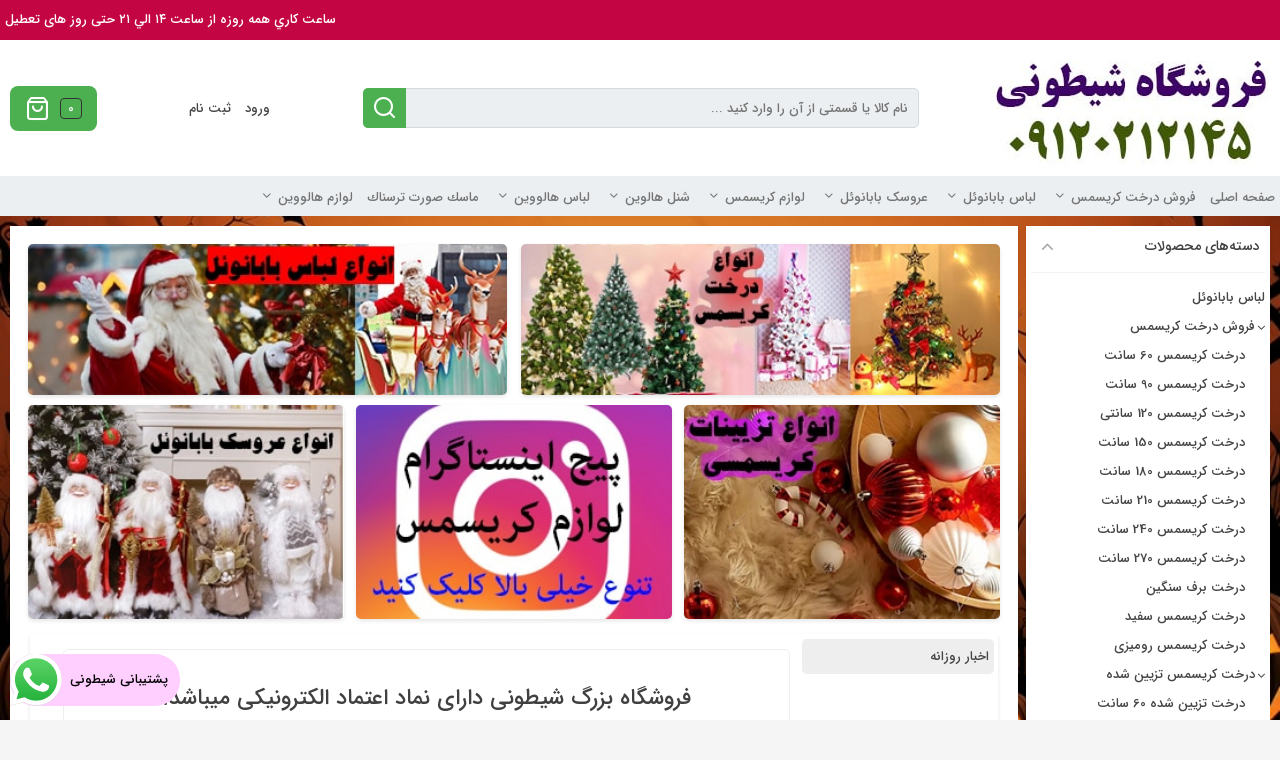

--- FILE ---
content_type: text/html; charset=UTF-8
request_url: https://sheitoni.com/?orderby=stock
body_size: 75208
content:
<!doctype html>
<html dir="rtl" lang="fa-IR">
<head>
	<meta charset="UTF-8">
	<meta name="fontiran.com:license" content="K7DNS" ><meta name="fontiran.com:license" content="ZH6B2X" >	<meta name="viewport" content="width=device-width, initial-scale=1">
	<link rel="profile" href="https://gmpg.org/xfn/11">
					<script type="58d2467a265de3719cd2fb52-text/javascript">document.documentElement.className = document.documentElement.className + ' yes-js js_active js'</script>
			<title>فروشگاه شیطونی 09120212145 &#8211; فروش حضوری و انلاین لباس ایفای نقش هالووین و ماسک ترسناک -فروش انواع شنل کاستوم، راهبه، جادوگر، دراکولا، دزد دریایی مخصوص اجرای نمایش</title>
<meta name='robots' content='max-image-preview:large' />
	<style>img:is([sizes="auto" i], [sizes^="auto," i]) { contain-intrinsic-size: 3000px 1500px }</style>
	<script type="58d2467a265de3719cd2fb52-text/javascript">
/* <![CDATA[ */
window._wpemojiSettings = {"baseUrl":"https:\/\/s.w.org\/images\/core\/emoji\/16.0.1\/72x72\/","ext":".png","svgUrl":"https:\/\/s.w.org\/images\/core\/emoji\/16.0.1\/svg\/","svgExt":".svg","source":{"concatemoji":"https:\/\/sheitoni.com\/wp-includes\/js\/wp-emoji-release.min.js?ver=6.8.3"}};
/*! This file is auto-generated */
!function(s,n){var o,i,e;function c(e){try{var t={supportTests:e,timestamp:(new Date).valueOf()};sessionStorage.setItem(o,JSON.stringify(t))}catch(e){}}function p(e,t,n){e.clearRect(0,0,e.canvas.width,e.canvas.height),e.fillText(t,0,0);var t=new Uint32Array(e.getImageData(0,0,e.canvas.width,e.canvas.height).data),a=(e.clearRect(0,0,e.canvas.width,e.canvas.height),e.fillText(n,0,0),new Uint32Array(e.getImageData(0,0,e.canvas.width,e.canvas.height).data));return t.every(function(e,t){return e===a[t]})}function u(e,t){e.clearRect(0,0,e.canvas.width,e.canvas.height),e.fillText(t,0,0);for(var n=e.getImageData(16,16,1,1),a=0;a<n.data.length;a++)if(0!==n.data[a])return!1;return!0}function f(e,t,n,a){switch(t){case"flag":return n(e,"\ud83c\udff3\ufe0f\u200d\u26a7\ufe0f","\ud83c\udff3\ufe0f\u200b\u26a7\ufe0f")?!1:!n(e,"\ud83c\udde8\ud83c\uddf6","\ud83c\udde8\u200b\ud83c\uddf6")&&!n(e,"\ud83c\udff4\udb40\udc67\udb40\udc62\udb40\udc65\udb40\udc6e\udb40\udc67\udb40\udc7f","\ud83c\udff4\u200b\udb40\udc67\u200b\udb40\udc62\u200b\udb40\udc65\u200b\udb40\udc6e\u200b\udb40\udc67\u200b\udb40\udc7f");case"emoji":return!a(e,"\ud83e\udedf")}return!1}function g(e,t,n,a){var r="undefined"!=typeof WorkerGlobalScope&&self instanceof WorkerGlobalScope?new OffscreenCanvas(300,150):s.createElement("canvas"),o=r.getContext("2d",{willReadFrequently:!0}),i=(o.textBaseline="top",o.font="600 32px Arial",{});return e.forEach(function(e){i[e]=t(o,e,n,a)}),i}function t(e){var t=s.createElement("script");t.src=e,t.defer=!0,s.head.appendChild(t)}"undefined"!=typeof Promise&&(o="wpEmojiSettingsSupports",i=["flag","emoji"],n.supports={everything:!0,everythingExceptFlag:!0},e=new Promise(function(e){s.addEventListener("DOMContentLoaded",e,{once:!0})}),new Promise(function(t){var n=function(){try{var e=JSON.parse(sessionStorage.getItem(o));if("object"==typeof e&&"number"==typeof e.timestamp&&(new Date).valueOf()<e.timestamp+604800&&"object"==typeof e.supportTests)return e.supportTests}catch(e){}return null}();if(!n){if("undefined"!=typeof Worker&&"undefined"!=typeof OffscreenCanvas&&"undefined"!=typeof URL&&URL.createObjectURL&&"undefined"!=typeof Blob)try{var e="postMessage("+g.toString()+"("+[JSON.stringify(i),f.toString(),p.toString(),u.toString()].join(",")+"));",a=new Blob([e],{type:"text/javascript"}),r=new Worker(URL.createObjectURL(a),{name:"wpTestEmojiSupports"});return void(r.onmessage=function(e){c(n=e.data),r.terminate(),t(n)})}catch(e){}c(n=g(i,f,p,u))}t(n)}).then(function(e){for(var t in e)n.supports[t]=e[t],n.supports.everything=n.supports.everything&&n.supports[t],"flag"!==t&&(n.supports.everythingExceptFlag=n.supports.everythingExceptFlag&&n.supports[t]);n.supports.everythingExceptFlag=n.supports.everythingExceptFlag&&!n.supports.flag,n.DOMReady=!1,n.readyCallback=function(){n.DOMReady=!0}}).then(function(){return e}).then(function(){var e;n.supports.everything||(n.readyCallback(),(e=n.source||{}).concatemoji?t(e.concatemoji):e.wpemoji&&e.twemoji&&(t(e.twemoji),t(e.wpemoji)))}))}((window,document),window._wpemojiSettings);
/* ]]> */
</script>
<link rel='stylesheet' id='ht_ctc_main_css-css' href='https://sheitoni.com/wp-content/plugins/click-to-chat-for-whatsapp/new/inc/assets/css/main.css?ver=4.29' type='text/css' media='all' />
<style id='wp-emoji-styles-inline-css' type='text/css'>

	img.wp-smiley, img.emoji {
		display: inline !important;
		border: none !important;
		box-shadow: none !important;
		height: 1em !important;
		width: 1em !important;
		margin: 0 0.07em !important;
		vertical-align: -0.1em !important;
		background: none !important;
		padding: 0 !important;
	}
</style>
<link rel='stylesheet' id='wp-block-library-rtl-css' href='https://sheitoni.com/wp-includes/css/dist/block-library/style-rtl.min.css?ver=6.8.3' type='text/css' media='all' />
<style id='classic-theme-styles-inline-css' type='text/css'>
/*! This file is auto-generated */
.wp-block-button__link{color:#fff;background-color:#32373c;border-radius:9999px;box-shadow:none;text-decoration:none;padding:calc(.667em + 2px) calc(1.333em + 2px);font-size:1.125em}.wp-block-file__button{background:#32373c;color:#fff;text-decoration:none}
</style>
<link rel='stylesheet' id='jquery-selectBox-css' href='https://sheitoni.com/wp-content/plugins/yith-woocommerce-wishlist/assets/css/jquery.selectBox.css?ver=1.2.0' type='text/css' media='all' />
<link rel='stylesheet' id='woocommerce_prettyPhoto_css-rtl-css' href='//sheitoni.com/wp-content/plugins/woocommerce/assets/css/prettyPhoto-rtl.css?ver=3.1.6' type='text/css' media='all' />
<link rel='stylesheet' id='yith-wcwl-main-css' href='https://sheitoni.com/wp-content/plugins/yith-woocommerce-wishlist/assets/css/style.css?ver=4.9.0' type='text/css' media='all' />
<style id='yith-wcwl-main-inline-css' type='text/css'>
 :root { --rounded-corners-radius: 16px; --add-to-cart-rounded-corners-radius: 16px; --feedback-duration: 3s } 
 :root { --rounded-corners-radius: 16px; --add-to-cart-rounded-corners-radius: 16px; --feedback-duration: 3s } 
</style>
<style id='global-styles-inline-css' type='text/css'>
:root{--wp--preset--aspect-ratio--square: 1;--wp--preset--aspect-ratio--4-3: 4/3;--wp--preset--aspect-ratio--3-4: 3/4;--wp--preset--aspect-ratio--3-2: 3/2;--wp--preset--aspect-ratio--2-3: 2/3;--wp--preset--aspect-ratio--16-9: 16/9;--wp--preset--aspect-ratio--9-16: 9/16;--wp--preset--color--black: #000000;--wp--preset--color--cyan-bluish-gray: #abb8c3;--wp--preset--color--white: #ffffff;--wp--preset--color--pale-pink: #f78da7;--wp--preset--color--vivid-red: #cf2e2e;--wp--preset--color--luminous-vivid-orange: #ff6900;--wp--preset--color--luminous-vivid-amber: #fcb900;--wp--preset--color--light-green-cyan: #7bdcb5;--wp--preset--color--vivid-green-cyan: #00d084;--wp--preset--color--pale-cyan-blue: #8ed1fc;--wp--preset--color--vivid-cyan-blue: #0693e3;--wp--preset--color--vivid-purple: #9b51e0;--wp--preset--gradient--vivid-cyan-blue-to-vivid-purple: linear-gradient(135deg,rgba(6,147,227,1) 0%,rgb(155,81,224) 100%);--wp--preset--gradient--light-green-cyan-to-vivid-green-cyan: linear-gradient(135deg,rgb(122,220,180) 0%,rgb(0,208,130) 100%);--wp--preset--gradient--luminous-vivid-amber-to-luminous-vivid-orange: linear-gradient(135deg,rgba(252,185,0,1) 0%,rgba(255,105,0,1) 100%);--wp--preset--gradient--luminous-vivid-orange-to-vivid-red: linear-gradient(135deg,rgba(255,105,0,1) 0%,rgb(207,46,46) 100%);--wp--preset--gradient--very-light-gray-to-cyan-bluish-gray: linear-gradient(135deg,rgb(238,238,238) 0%,rgb(169,184,195) 100%);--wp--preset--gradient--cool-to-warm-spectrum: linear-gradient(135deg,rgb(74,234,220) 0%,rgb(151,120,209) 20%,rgb(207,42,186) 40%,rgb(238,44,130) 60%,rgb(251,105,98) 80%,rgb(254,248,76) 100%);--wp--preset--gradient--blush-light-purple: linear-gradient(135deg,rgb(255,206,236) 0%,rgb(152,150,240) 100%);--wp--preset--gradient--blush-bordeaux: linear-gradient(135deg,rgb(254,205,165) 0%,rgb(254,45,45) 50%,rgb(107,0,62) 100%);--wp--preset--gradient--luminous-dusk: linear-gradient(135deg,rgb(255,203,112) 0%,rgb(199,81,192) 50%,rgb(65,88,208) 100%);--wp--preset--gradient--pale-ocean: linear-gradient(135deg,rgb(255,245,203) 0%,rgb(182,227,212) 50%,rgb(51,167,181) 100%);--wp--preset--gradient--electric-grass: linear-gradient(135deg,rgb(202,248,128) 0%,rgb(113,206,126) 100%);--wp--preset--gradient--midnight: linear-gradient(135deg,rgb(2,3,129) 0%,rgb(40,116,252) 100%);--wp--preset--font-size--small: 13px;--wp--preset--font-size--medium: 20px;--wp--preset--font-size--large: 36px;--wp--preset--font-size--x-large: 42px;--wp--preset--spacing--20: 0.44rem;--wp--preset--spacing--30: 0.67rem;--wp--preset--spacing--40: 1rem;--wp--preset--spacing--50: 1.5rem;--wp--preset--spacing--60: 2.25rem;--wp--preset--spacing--70: 3.38rem;--wp--preset--spacing--80: 5.06rem;--wp--preset--shadow--natural: 6px 6px 9px rgba(0, 0, 0, 0.2);--wp--preset--shadow--deep: 12px 12px 50px rgba(0, 0, 0, 0.4);--wp--preset--shadow--sharp: 6px 6px 0px rgba(0, 0, 0, 0.2);--wp--preset--shadow--outlined: 6px 6px 0px -3px rgba(255, 255, 255, 1), 6px 6px rgba(0, 0, 0, 1);--wp--preset--shadow--crisp: 6px 6px 0px rgba(0, 0, 0, 1);}:where(.is-layout-flex){gap: 0.5em;}:where(.is-layout-grid){gap: 0.5em;}body .is-layout-flex{display: flex;}.is-layout-flex{flex-wrap: wrap;align-items: center;}.is-layout-flex > :is(*, div){margin: 0;}body .is-layout-grid{display: grid;}.is-layout-grid > :is(*, div){margin: 0;}:where(.wp-block-columns.is-layout-flex){gap: 2em;}:where(.wp-block-columns.is-layout-grid){gap: 2em;}:where(.wp-block-post-template.is-layout-flex){gap: 1.25em;}:where(.wp-block-post-template.is-layout-grid){gap: 1.25em;}.has-black-color{color: var(--wp--preset--color--black) !important;}.has-cyan-bluish-gray-color{color: var(--wp--preset--color--cyan-bluish-gray) !important;}.has-white-color{color: var(--wp--preset--color--white) !important;}.has-pale-pink-color{color: var(--wp--preset--color--pale-pink) !important;}.has-vivid-red-color{color: var(--wp--preset--color--vivid-red) !important;}.has-luminous-vivid-orange-color{color: var(--wp--preset--color--luminous-vivid-orange) !important;}.has-luminous-vivid-amber-color{color: var(--wp--preset--color--luminous-vivid-amber) !important;}.has-light-green-cyan-color{color: var(--wp--preset--color--light-green-cyan) !important;}.has-vivid-green-cyan-color{color: var(--wp--preset--color--vivid-green-cyan) !important;}.has-pale-cyan-blue-color{color: var(--wp--preset--color--pale-cyan-blue) !important;}.has-vivid-cyan-blue-color{color: var(--wp--preset--color--vivid-cyan-blue) !important;}.has-vivid-purple-color{color: var(--wp--preset--color--vivid-purple) !important;}.has-black-background-color{background-color: var(--wp--preset--color--black) !important;}.has-cyan-bluish-gray-background-color{background-color: var(--wp--preset--color--cyan-bluish-gray) !important;}.has-white-background-color{background-color: var(--wp--preset--color--white) !important;}.has-pale-pink-background-color{background-color: var(--wp--preset--color--pale-pink) !important;}.has-vivid-red-background-color{background-color: var(--wp--preset--color--vivid-red) !important;}.has-luminous-vivid-orange-background-color{background-color: var(--wp--preset--color--luminous-vivid-orange) !important;}.has-luminous-vivid-amber-background-color{background-color: var(--wp--preset--color--luminous-vivid-amber) !important;}.has-light-green-cyan-background-color{background-color: var(--wp--preset--color--light-green-cyan) !important;}.has-vivid-green-cyan-background-color{background-color: var(--wp--preset--color--vivid-green-cyan) !important;}.has-pale-cyan-blue-background-color{background-color: var(--wp--preset--color--pale-cyan-blue) !important;}.has-vivid-cyan-blue-background-color{background-color: var(--wp--preset--color--vivid-cyan-blue) !important;}.has-vivid-purple-background-color{background-color: var(--wp--preset--color--vivid-purple) !important;}.has-black-border-color{border-color: var(--wp--preset--color--black) !important;}.has-cyan-bluish-gray-border-color{border-color: var(--wp--preset--color--cyan-bluish-gray) !important;}.has-white-border-color{border-color: var(--wp--preset--color--white) !important;}.has-pale-pink-border-color{border-color: var(--wp--preset--color--pale-pink) !important;}.has-vivid-red-border-color{border-color: var(--wp--preset--color--vivid-red) !important;}.has-luminous-vivid-orange-border-color{border-color: var(--wp--preset--color--luminous-vivid-orange) !important;}.has-luminous-vivid-amber-border-color{border-color: var(--wp--preset--color--luminous-vivid-amber) !important;}.has-light-green-cyan-border-color{border-color: var(--wp--preset--color--light-green-cyan) !important;}.has-vivid-green-cyan-border-color{border-color: var(--wp--preset--color--vivid-green-cyan) !important;}.has-pale-cyan-blue-border-color{border-color: var(--wp--preset--color--pale-cyan-blue) !important;}.has-vivid-cyan-blue-border-color{border-color: var(--wp--preset--color--vivid-cyan-blue) !important;}.has-vivid-purple-border-color{border-color: var(--wp--preset--color--vivid-purple) !important;}.has-vivid-cyan-blue-to-vivid-purple-gradient-background{background: var(--wp--preset--gradient--vivid-cyan-blue-to-vivid-purple) !important;}.has-light-green-cyan-to-vivid-green-cyan-gradient-background{background: var(--wp--preset--gradient--light-green-cyan-to-vivid-green-cyan) !important;}.has-luminous-vivid-amber-to-luminous-vivid-orange-gradient-background{background: var(--wp--preset--gradient--luminous-vivid-amber-to-luminous-vivid-orange) !important;}.has-luminous-vivid-orange-to-vivid-red-gradient-background{background: var(--wp--preset--gradient--luminous-vivid-orange-to-vivid-red) !important;}.has-very-light-gray-to-cyan-bluish-gray-gradient-background{background: var(--wp--preset--gradient--very-light-gray-to-cyan-bluish-gray) !important;}.has-cool-to-warm-spectrum-gradient-background{background: var(--wp--preset--gradient--cool-to-warm-spectrum) !important;}.has-blush-light-purple-gradient-background{background: var(--wp--preset--gradient--blush-light-purple) !important;}.has-blush-bordeaux-gradient-background{background: var(--wp--preset--gradient--blush-bordeaux) !important;}.has-luminous-dusk-gradient-background{background: var(--wp--preset--gradient--luminous-dusk) !important;}.has-pale-ocean-gradient-background{background: var(--wp--preset--gradient--pale-ocean) !important;}.has-electric-grass-gradient-background{background: var(--wp--preset--gradient--electric-grass) !important;}.has-midnight-gradient-background{background: var(--wp--preset--gradient--midnight) !important;}.has-small-font-size{font-size: var(--wp--preset--font-size--small) !important;}.has-medium-font-size{font-size: var(--wp--preset--font-size--medium) !important;}.has-large-font-size{font-size: var(--wp--preset--font-size--large) !important;}.has-x-large-font-size{font-size: var(--wp--preset--font-size--x-large) !important;}
:where(.wp-block-post-template.is-layout-flex){gap: 1.25em;}:where(.wp-block-post-template.is-layout-grid){gap: 1.25em;}
:where(.wp-block-columns.is-layout-flex){gap: 2em;}:where(.wp-block-columns.is-layout-grid){gap: 2em;}
:root :where(.wp-block-pullquote){font-size: 1.5em;line-height: 1.6;}
</style>
<link rel='stylesheet' id='woocommerce-layout-rtl-css' href='https://sheitoni.com/wp-content/plugins/woocommerce/assets/css/woocommerce-layout-rtl.css?ver=10.2.1' type='text/css' media='all' />
<link rel='stylesheet' id='woocommerce-smallscreen-rtl-css' href='https://sheitoni.com/wp-content/plugins/woocommerce/assets/css/woocommerce-smallscreen-rtl.css?ver=10.2.1' type='text/css' media='only screen and (max-width: 768px)' />
<link rel='stylesheet' id='woocommerce-general-rtl-css' href='https://sheitoni.com/wp-content/plugins/woocommerce/assets/css/woocommerce-rtl.css?ver=10.2.1' type='text/css' media='all' />
<style id='woocommerce-inline-inline-css' type='text/css'>
.woocommerce form .form-row .required { visibility: visible; }
</style>
<link rel='stylesheet' id='woo-variation-swatches-css' href='https://sheitoni.com/wp-content/plugins/woo-variation-swatches/assets/css/frontend.min.css?ver=1759157051' type='text/css' media='all' />
<style id='woo-variation-swatches-inline-css' type='text/css'>
:root {
--wvs-tick:url("data:image/svg+xml;utf8,%3Csvg filter='drop-shadow(0px 0px 2px rgb(0 0 0 / .8))' xmlns='http://www.w3.org/2000/svg'  viewBox='0 0 30 30'%3E%3Cpath fill='none' stroke='%23ffffff' stroke-linecap='round' stroke-linejoin='round' stroke-width='4' d='M4 16L11 23 27 7'/%3E%3C/svg%3E");

--wvs-cross:url("data:image/svg+xml;utf8,%3Csvg filter='drop-shadow(0px 0px 5px rgb(255 255 255 / .6))' xmlns='http://www.w3.org/2000/svg' width='72px' height='72px' viewBox='0 0 24 24'%3E%3Cpath fill='none' stroke='%23ff0000' stroke-linecap='round' stroke-width='0.6' d='M5 5L19 19M19 5L5 19'/%3E%3C/svg%3E");
--wvs-single-product-item-width:60px;
--wvs-single-product-item-height:60px;
--wvs-single-product-item-font-size:16px}
</style>
<link rel='stylesheet' id='brands-styles-css' href='https://sheitoni.com/wp-content/plugins/woocommerce/assets/css/brands.css?ver=10.2.1' type='text/css' media='all' />
<link rel='stylesheet' id='kanishop-theme-style-css' href='https://sheitoni.com/wp-content/themes/kanishop-theme/style.css?ver=6.8.3' type='text/css' media='all' />
<link rel='stylesheet' id='kanishop-font-icons-css' href='https://sheitoni.com/wp-content/themes/kanishop-theme/assets/css/fonts-awesome-feather.min.css?ver=6.8.3' type='text/css' media='all' />
<link rel='stylesheet' id='kanishop-sliders-css-css' href='https://sheitoni.com/wp-content/themes/kanishop-theme/assets/css/sliders-owlcarousel-sliderpro.min.css?ver=6.8.3' type='text/css' media='all' />
<link rel='stylesheet' id='wa_wcc_mtree_css_file-css' href='https://sheitoni.com/wp-content/plugins/woocommerce-product-category-selection-widget/assets/css/mtree.css?ver=6.8.3' type='text/css' media='all' />
<link rel='stylesheet' id='bellows-css' href='https://sheitoni.com/wp-content/plugins/bellows-accordion-menu/assets/css/bellows.min.css?ver=1.4.4' type='text/css' media='all' />
<link rel='stylesheet' id='bellows-font-awesome-css' href='https://sheitoni.com/wp-content/plugins/bellows-accordion-menu/assets/css/fontawesome/css/font-awesome.min.css?ver=1.4.4' type='text/css' media='all' />
<link rel='stylesheet' id='bellows-vanilla-css' href='https://sheitoni.com/wp-content/plugins/bellows-accordion-menu/assets/css/skins/vanilla.css?ver=1.4.4' type='text/css' media='all' />
<script type="58d2467a265de3719cd2fb52-text/javascript" src="https://sheitoni.com/wp-includes/js/jquery/jquery.min.js?ver=3.7.1" id="jquery-core-js"></script>
<script type="58d2467a265de3719cd2fb52-text/javascript" src="https://sheitoni.com/wp-includes/js/jquery/jquery-migrate.min.js?ver=3.4.1" id="jquery-migrate-js"></script>
<script type="58d2467a265de3719cd2fb52-text/javascript" src="https://sheitoni.com/wp-content/plugins/woocommerce/assets/js/jquery-blockui/jquery.blockUI.min.js?ver=2.7.0-wc.10.2.1" id="jquery-blockui-js" data-wp-strategy="defer"></script>
<script type="58d2467a265de3719cd2fb52-text/javascript" id="wc-add-to-cart-js-extra">
/* <![CDATA[ */
var wc_add_to_cart_params = {"ajax_url":"\/wp-admin\/admin-ajax.php","wc_ajax_url":"\/?wc-ajax=%%endpoint%%","i18n_view_cart":"\u0645\u0634\u0627\u0647\u062f\u0647 \u0633\u0628\u062f \u062e\u0631\u06cc\u062f","cart_url":"https:\/\/sheitoni.com\/%d8%b3%d8%a8%d8%af-%d8%ae%d8%b1%db%8c%d8%af\/","is_cart":"","cart_redirect_after_add":"yes"};
/* ]]> */
</script>
<script type="58d2467a265de3719cd2fb52-text/javascript" src="https://sheitoni.com/wp-content/plugins/woocommerce/assets/js/frontend/add-to-cart.min.js?ver=10.2.1" id="wc-add-to-cart-js" defer="defer" data-wp-strategy="defer"></script>
<script type="58d2467a265de3719cd2fb52-text/javascript" src="https://sheitoni.com/wp-content/plugins/woocommerce/assets/js/js-cookie/js.cookie.min.js?ver=2.1.4-wc.10.2.1" id="js-cookie-js" defer="defer" data-wp-strategy="defer"></script>
<script type="58d2467a265de3719cd2fb52-text/javascript" id="woocommerce-js-extra">
/* <![CDATA[ */
var woocommerce_params = {"ajax_url":"\/wp-admin\/admin-ajax.php","wc_ajax_url":"\/?wc-ajax=%%endpoint%%","i18n_password_show":"\u0646\u0645\u0627\u06cc\u0634 \u0631\u0645\u0632\u0639\u0628\u0648\u0631","i18n_password_hide":"Hide password"};
/* ]]> */
</script>
<script type="58d2467a265de3719cd2fb52-text/javascript" src="https://sheitoni.com/wp-content/plugins/woocommerce/assets/js/frontend/woocommerce.min.js?ver=10.2.1" id="woocommerce-js" defer="defer" data-wp-strategy="defer"></script>
<link rel="https://api.w.org/" href="https://sheitoni.com/wp-json/" /><link rel="stylesheet" href="https://sheitoni.com/wp-content/themes/kanishop-theme/rtl.css" type="text/css" media="screen" /><style id="bellows-custom-generated-css">
/* Status: Regenerated */

</style>	<noscript><style>.woocommerce-product-gallery{ opacity: 1 !important; }</style></noscript>
	<meta name="generator" content="Elementor 3.32.3; features: additional_custom_breakpoints; settings: css_print_method-external, google_font-enabled, font_display-auto">
			<style>
				.e-con.e-parent:nth-of-type(n+4):not(.e-lazyloaded):not(.e-no-lazyload),
				.e-con.e-parent:nth-of-type(n+4):not(.e-lazyloaded):not(.e-no-lazyload) * {
					background-image: none !important;
				}
				@media screen and (max-height: 1024px) {
					.e-con.e-parent:nth-of-type(n+3):not(.e-lazyloaded):not(.e-no-lazyload),
					.e-con.e-parent:nth-of-type(n+3):not(.e-lazyloaded):not(.e-no-lazyload) * {
						background-image: none !important;
					}
				}
				@media screen and (max-height: 640px) {
					.e-con.e-parent:nth-of-type(n+2):not(.e-lazyloaded):not(.e-no-lazyload),
					.e-con.e-parent:nth-of-type(n+2):not(.e-lazyloaded):not(.e-no-lazyload) * {
						background-image: none !important;
					}
				}
			</style>
			<style type="text/css" id="custom-background-css">
body.custom-background { background-image: url("https://sheitoni.com/wp-content/uploads/2021/09/tt-2.jpg"); background-position: left top; background-size: cover; background-repeat: repeat; background-attachment: fixed; }
</style>
	<style id="custom-css" type="text/css">@font-face {font-family: 'iransans';src: url('https://sheitoni.com/wp-content/themes/kanishop-theme/assets/css/fonts/iransans/iransans.woff2') format('woff2');font-weight: normal;font-display:swap;}body,#main .post .entry-content p,#main .post .entry-content p strong,#main .post .entry-content p a strong,#main .post .entry-content a,#main .post .entry-content a strong,#main .post .entry-content strong a,#main .post .entry-content span,#main .post .entry-content button,#main .post .entry-content input,#main .post .entry-content select,#main .post .entry-content optgroup,#main .post .entry-content textarea,#main .kts-product_desc p,#main .kts-product_desc a,#main .kts-product_desc span,#main .kts-product_desc button,#main .kts-product_desc input,#main .kts-product_desc select,#main .kts-product_desc optgroup,#main .kts-product_desc textarea{ font-family: iransans ; }#main .entry-header h1, #main .post .entry-content h1,#main .kts-product_desc h1{ font-family: iransans ; }#main .post .entry-content h2, #main .kts-product_desc h2{ font-family: iransans ; }#main .post .entry-content h3, #main .kts-product_desc h3{ font-family: iransans ; }#main .post .entry-content h4, #main .kts-product_desc h4{ font-family: iransans ; }#main .post .entry-content h5, #main .kts-product_desc h5{ font-family: iransans ; }#main .post .entry-content h6, #main .kts-product_desc h6{ font-family: iransans ; }#main .post .entry-content p,#main .post .entry-content p strong,#main .post .entry-content p a strong,#main .post .entry-content a,#main .post .entry-content a strong,#main .post .entry-content strong a,#main .post .entry-content span,#main .post .entry-content button,#main .post .entry-content input,#main .post .entry-content select,#main .post .entry-content optgroup,#main .post .entry-content textarea,#main .kts-product_desc p,#main .kts-product_desc a,#main .kts-product_desc span,#main .kts-product_desc button,#main .kts-product_desc input,#main .kts-product_desc select,#main .kts-product_desc optgroup,#main .kts-product_desc textarea{ font-size: 13px ; }#main .post .entry-content h1, #main .kts-product_desc h1{ font-size: 24px ; }#main .post .entry-content h2, #main .kts-product_desc h2{ font-size: 22px ; }#main .post .entry-content h3, #main .kts-product_desc h3{ font-size: 20px ; }#main .post .entry-content h4, #main .kts-product_desc h4{ font-size: 18px ; }#main .post .entry-content h5, #main .kts-product_desc h5{ font-size: 16px ; }#main .post .entry-content h6, #main .kts-product_desc h6{ font-size: 14px ; }#main .post .entry-content .has-huge-font-size,#main .kts-product_desc .has-huge-font-size,#main .post .entry-content .has-huge-font-size *,#main .kts-product_desc .has-huge-font-size * {font-size: 48px;}#main .post .entry-content .has-large-font-size,#main .kts-product_desc .has-large-font-size,#main .post .entry-content .has-large-font-size *,#main .kts-product_desc .has-large-font-size * {font-size: 36px;}#main .post .entry-content .has-medium-font-size,#main .kts-product_desc .has-medium-font-size,#main .post .entry-content .has-medium-font-size *,#main .kts-product_desc .has-medium-font-size * {font-size: 20px;}#main .post .entry-content .has-normal-font-size,#main .kts-product_desc .has-normal-font-size,#main .post .entry-content .has-normal-font-size *,#main .kts-product_desc .has-normal-font-size * {font-size: 16px;}#main .post .entry-content .has-small-font-size,#main .kts-product_desc .has-small-font-size,#main .post .entry-content .has-small-font-size *,#main .kts-product_desc .has-small-font-size * {font-size: 13px;}.blockUI:before,.user-pro-loading .kts-loader:before,.quick-view-loading .kts-loader:before,.wrapp-kts-loader .kts-loader:before,.kts-loader-search:before,.quickbuy-filter-loading:before,.brandajax-wrapper-top .kts-loader:before {border-left-color: #4caf50;}.woocommerce #respond input#submit.loading:after,.woocommerce a.button.loading:after,.woocommerce button.button.loading:after,.woocommerce input.button.loading:after,.kts-carousel .product .button.loading:after {border-left-color: #4caf50;}.woocommerce #respond input#submit.alt,.woocommerce button.button.alt,.woocommerce input.button.alt {background-color: #4caf50;}.woocommerce #respond input#submit.alt.disabled,.woocommerce #respond input#submit.alt.disabled:hover,.woocommerce #respond input#submit.alt:disabled,.woocommerce #respond input#submit.alt:disabled:hover,.woocommerce #respond input#submit.alt:disabled[disabled],.woocommerce #respond input#submit.alt:disabled[disabled]:hover,.woocommerce a.button.alt.disabled,.woocommerce a.button.alt.disabled:hover,.woocommerce a.button.alt:disabled, .woocommerce a.button.alt:disabled:hover,.woocommerce a.button.alt:disabled[disabled],.woocommerce a.button.alt:disabled[disabled]:hover,.woocommerce button.button.alt.disabled,.woocommerce button.button.alt.disabled:hover,.woocommerce button.button.alt:disabled,.woocommerce button.button.alt:disabled:hover,.woocommerce button.button.alt:disabled[disabled],.woocommerce button.button.alt:disabled[disabled]:hover,.woocommerce input.button.alt.disabled,.woocommerce input.button.alt.disabled:hover,.woocommerce input.button.alt:disabled,.woocommerce input.button.alt:disabled:hover,.woocommerce input.button.alt:disabled[disabled],.woocommerce input.button.alt:disabled[disabled]:hover {background-color: #4caf50;}.woocommerce #respond input#submit.alt:hover,.woocommerce button.button.alt:hover,.woocommerce input.button.alt:hover {background-color: #4caf50;}.wrapprofile .kts-tabs a:hover {color: #4caf50;}.wrapprofile .kts-tabs .navbar-tabs li a:hover {color: #4caf50;}.kts-state-product .rating .kts-progress-product .items.kts-progress-bar .kts-progress-state {background-color: #4caf50;}.dokan-store .products .product .added_to_cart,.page-template-default .woocommerce .product .added_to_cart,.page-template .products .product .added_to_cart,.archive.woocommerce .products .product .added_to_cart,#kts-flexible-content .flexible-content .item-flexcont .woocommerce .products .product .added_to_cart,.kts-qbt-wapper .qbt-result .dataTable tbody tr td .added_to_cart {background-color: #4caf50;}.page-template-default .woocommerce .product .compare.added:after,.woocommerce .products .product .compare.added:after {color: #4caf50;}.woocommerce .related.products h2:first-child,.woocommerce .upsells.products h2:first-child {border-color: #4caf50;}.product-template-default .products .product .button.added:after {color: #4caf50;}.product-template-default .products .product .added_to_cart {background-color: #4caf50;}.dokan-dashboard .dokan-dashboard-wrap .dokan-dash-sidebar ul.dokan-dashboard-menu li.active a,.page .woocommerce-MyAccount-navigation ul li.is-active a {color: #4caf50;}.dokan-dashboard .dokan-dashboard-wrap .dokan-dash-sidebar ul.dokan-dashboard-menu li.dokan-common-links a:hover {color: #4caf50;}.dokan-dashboard .dokan-dashboard-wrap .dokan-dash-sidebar ul.dokan-dashboard-menu li a:hover,.page .woocommerce-MyAccount-navigation ul li a:hover {color: #4caf50;}.kts-main-slider .sp-thumbnails-container .sp-thumbnails .sp-thumbnail-container.sp-selected-thumbnail {background-color: #4caf50;}.kts-offer-slider .sp-thumbnails-container .sp-thumbnails .sp-thumbnail-container.sp-selected-thumbnail {background-color: #4caf50;}#kanishop-ordering-wrapper ul.kanishop-sortbydd li a.active,.woocommerce .woocommerce-pagination .page-numbers .current,.woocommerce .widget_price_filter .price_slider_wrapper .price_slider_amount .button,.woocommerce .widget_price_filter .ui-slider .ui-slider-range {background: #4caf50;}.wrapprofile .kts-tabs .navbar-tabs .active a,.wrapprofile .kts-tabs .navbar-tabs .active a:hover {color: #4caf50;}.kts-carousel .kts-carousel-title .title:before {background-color: #4caf50;}.woocommerce .product .woocommerce-tabs.wc-tabs-wrapper .tabs .active {color: #4caf50;border-top-color: #4caf50;}@media only screen and (min-width:1000px) {.hide-in-pc {display: none;}}@media only screen and (min-width:600px) and (max-width:1000px){.shop-about-desc {display:none;}.hide-in-tablets {display: none;}}@media (max-width:600px) {.hide-in-mobiles {display: none;}}.content-area{float:left;margin:0 -25% 0 0;width:100%}.site-main{margin:0 25% 0 0}.site-content .widget-area{float:right}.site-footer{clear:both;width:100%}.no-sidebar .content-area{float:none;margin-left:auto;margin-right:auto}.no-sidebar .site-main{margin-right:0}.side-megamenu .item .arrow:before{content:"\f104"}.side-megamenu .item .items.icon,.side-megamenu .item .items.title{float:right}.side-megamenu .item .arrow,.side-megamenu .item .btncl{float:right}@media (min-width:980px){.side-megamenu.dir-mm li .dd-megamenu:before{right:-8px;top:0}.side-megamenu.dir-mm li .dd-megamenu{right:100%}}.site-content .widget-area {width: 20%;}.site-main {margin: 0 20% 0 0;}.kts-container {max-width: 1280px;} .wrapp-top-bar .wrapp-section:last-child { width: 100% !important; } .kts-detail .kts-btn-more { text-align: right; } .single-product.woocommerce span.onsale { right: 0 !important; left: unset !important; } .woocommerce .site-main .product .summary .items-detail-wrapper .price-cart-wrapper .cart td select { max-width: 150px !important; } .wrapp-top-bar .wrapp-section:first-child { display: none; } .about-bottom-footer .about-wrapper .desc { width: 100% !important; }.kts-carousel .product .onsale {display: none;}.ksrpc-wrapper .ksrpc_cart_btn {display: none;}#main .kts-product_desc a,#main .kts-product_desc p a,#main .kts-product_desc p a strong,#main .kts-product_desc a:focus,#main .kts-product_desc a:hover,#main .kts-product_desc a:active,#main .kts-product_desc p a:focus,#main .kts-product_desc p a:hover,#main .kts-product_desc p a:active,#main .post .entry-content p a strong,#main .post .entry-content a,#main .post .entry-content a strong,#main .post .entry-content strong a,.term-description a,.term-description p a,.term-description p a strong,.term-description a:focus,.term-description a:hover,.term-description a:active,.term-description p a:focus,.term-description p a:hover,.term-description p a:active {color: #347bba;}.kts-carousel .woocommerce-Price-amount,.kts-carousel ins .woocommerce-Price-amount,.kts-carousel .woocommerce-Price-amount bdi,.kts-carousel ins .woocommerce-Price-amount bdi,.content-area .woocommerce-Price-amount,.content-area ins .woocommerce-Price-amount,.content-area .woocommerce-Price-amount bdi,.content-area ins .woocommerce-Price-amount bdi{color: #000000 !important;}.woocommerce ul.products li.product .price .woocommerce-Price-currencySymbol,.price .woocommerce-Price-currencySymbol,.woocommerce div.product p.price .woocommerce-Price-currencySymbol,.woocommerce div.product span.price .woocommerce-Price-currencySymbol,.woocommerce-cart .content-area span.woocommerce-Price-currencySymbol,.woocommerce-cart .content-area .woocommerce-Price-amount .woocommerce-Price-currencySymbol,.woocommerce-checkout .content-area span.woocommerce-Price-currencySymbol,.woocommerce-checkout .content-area .woocommerce-Price-amount .woocommerce-Price-currencySymbol {color: #000000 !important;}.product-template-default .products .product .button,.dokan-store .products .product .button,.page-template-default .woocommerce .product .button,.page-template .products .product .button,.archive.woocommerce .products .product .button,.kts-carousel li.product .add_to_cart_button,.kts-call-for-price,button.kanishop-readmore-btn,.woocommerce a.button.alt, .product-template-default .products .product .button,.dokan-store .products .product .button,.page-template-default .woocommerce .product .button,.page-template .products .product .button,.archive.woocommerce .products .product .button,.kts-carousel li.product .add_to_cart_button,.kts-call-for-price,.single_add_to_cart_button{background-color: #4caf50 !important;}.widget-area .widget .widget-title.collapsed {border-bottom: none;margin-bottom: 0;padding-bottom: 0;}.widget-area .widget .widget-title:after {content: '\f106';font-family: "fontawesome";color: #a3a3a3;position: absolute;top: 0;left: 10px;font-size: 20px;}.widget-area .widget .widget-title.collapsed:after {content: '\f107';font-family: "fontawesome";position: absolute;top: 0;left: 10px;font-size: 20px;}/*Header Settings*/@media (max-width:1000px){#top-bar .items.menu-tb {display:none;}}.kanishop-header-cart .site-header-cart .cart-contents {color:#4caf50;border-color:#4caf50;}.kanishop-header-cart .site-header-cart .cart-contents.active,.kanishop-header-cart .site-header-cart .cart-contents .count,.kanishop-cart-style-icon,.kanishop-cart-style-icon-count,.kanishop-cart-style-icon-total,.kanishop-cart-style-icon-count-total,.kanishop-cart-style-icon-cartfixtext{background-color: #4caf50;}.kanishop-header-cart .site-header-cart .cart-contents,.kanishop-header-cart .site-header-cart a.cart-contents,.kanishop-header-cart .site-header-cart a.cart-contents span,.kanishop-header-cart .site-header-cart a.cart-contents:before,.kanishop-header-cart .site-header-cart a.cart-contents .count,.kanishop-header-cart .site-header-cart .cart-contents.active .count,.cart-contents,a.kanishop-cart-style-icon ,a.kanishop-cart-style-icon-count ,a.kanishop-cart-style-icon-total ,a.kanishop-cart-style-icon-count-total ,a.kanishop-cart-style-icon-cartfixtext ,.kanishop-cart-style-icon ,.kanishop-cart-style-icon-count ,.kanishop-cart-style-icon-total ,.kanishop-cart-style-icon-count-total ,.kanishop-cart-style-icon-cartfixtext ,.cart-contents i,.kanishop-cart-style-icon i,.kanishop-cart-style-icon-count i,.kanishop-cart-style-icon-total i,.kanishop-cart-style-icon-count-total i,.kanishop-cart-style-icon-cartfixtext i,.kanishop-cart-style-icon span,.kanishop-cart-style-icon-count span,.kanishop-cart-style-icon-total span,.kanishop-cart-style-icon-count-total span,.kanishop-cart-style-icon-cartfixtext span{color: #ffffff;}div#site-header-cart a.cart-contents span.minicartcount,div#site-header-cart a.kanishop-cart-style-icon-count-total span.minicart-numbers span.minicartcount {border-color: #ffffff;}.kanishop-header-cart .site-header-cart .cart-contents.active .count {border-color: #ffffff;}a.kanishop-cart-style-icon ,a.kanishop-cart-style-icon-count ,a.kanishop-cart-style-icon-total ,a.kanishop-cart-style-icon-count-total ,a.kanishop-cart-style-icon-cartfixtext,.kanishop-header-cart .site-header-cart .cart-contents{border-radius: 8px;}a.kanishop-cart-style-icon ,a.kanishop-cart-style-icon-count ,a.kanishop-cart-style-icon-total ,a.kanishop-cart-style-icon-count-total ,a.kanishop-cart-style-icon-cartfixtext,.kanishop-header-cart .site-header-cart .cart-contents{padding: 10px;}.kts-searchbox .search button,.kts-searchbox .search button:after {background-color: #4caf50;}.kts-searchbox .search button {color: #ffffff;}@media screen and (min-width: 1000px) {div#top-bar .wrapp-top-bar .navbar-collapse {min-height: 40px;}}@media screen and (max-width: 1000px) {div#top-bar .wrapp-top-bar .navbar-collapse {height: auto;}}.wrapp-top-bar .navbar-collapse {background-color: #c40544;}.wrapp-top-bar,.wrapp-top-bar a,.topbar-menu-wrapper ul#topbar-menu-ul li ul.sub-menu li a,.topbar-menu-wrapper ul#topbar-menu-ul li ul.sub-menu li a:before {color: #ffffff;}.kanimmm-menu-wrapper,.kanimmm3l-menu-wrapper,.kanivmm-menu-wrapper {background-color: #eceff1;}.kanimmm-menu-wrapper > ul#kanimmm-menu-id > li > a,.kanimmm3l-menu-wrapper > ul#kanimmm3l-menu-id > li > a,.kanivmm-menu-wrapper > ul#kanivmm-menu-id > li > a {color: #757575;}.quick-menu-notification ul {background-color: #000;}.quick-menu-notification ul li a {color: #ffffff;}.quick-menu-notification ul li a:hover {background-color: #ff5100;}.quick-notification-tools ul li a {background-color: #fff;}.quick-notification-tools ul li a {color: #4d4d4d;}/*Footer*/.con-info-bar {background-color:#6d717a;}.con-info-bar .items,.con-info-bar .items a {color:#ffffff;}.copy-right {background-color:#6d717a;}.copy-right {color:#ffffff;}.about-bottom-footer {background-color:#ffffff;}.about-bottom-footer {color:#757575;}.archive.woocommerce ul.products {text-align: center;display: flex;flex-wrap: wrap;}.archive.woocommerce ul.products.columns-1 {margin-left : -16px;margin-right: -15px;}.archive.woocommerce ul.products.columns-2 {margin-left : -16px;margin-right: -15px;}.archive.woocommerce ul.products.columns-3 {margin-left : -42px;margin-right: -15px;}.archive.woocommerce ul.products.columns-4 {margin-left: -16px;margin-right: -16px;}.archive.woocommerce ul.products.columns-5 {margin-left: -16px;margin-right: -16px;}.archive.woocommerce ul.products.columns-6 {margin-left: -26px;margin-right: -16px;}.archive.woocommerce ul.products li.product {margin: 0;outline: 1px solid #ebebeb;transition: all .2s ease-out;position: relative;}.archive.woocommerce ul.products.columns-1 li.product {flex: 0 0 calc(100% - 1px);max-width: calc(100% - 1px);}.archive.woocommerce ul.products.columns-2 li.product {flex: 0 0 calc(50% - 1px);max-width: calc(50% - 1px);}.archive.woocommerce ul.products.columns-3 li.product {flex: 0 0 calc(32.5% - 1px);max-width: calc(32.5% - 1px);}.archive.woocommerce ul.products.columns-4 li.product {flex: 0 0 calc(25% - 1px);max-width: calc(25% - 1px);}.archive.woocommerce ul.products.columns-5 li.product {flex: 0 0 calc(20% - 1px);max-width: calc(20% - 1px);}.archive.woocommerce ul.products.columns-6 li.product {flex: 0 0 calc(16.5% - 1px);max-width: calc(16.5% - 1px);}.archive.woocommerce ul.products li.product,.woocommerce-page ul.products li.product {margin-left: 1px !important;margin-top: 1px !important;margin-bottom: 0 !important;}@media (max-width: 992px) {.archive.woocommerce ul.products li.product {-ms-flex: 0 0 calc(50% - 1px) !important;flex: 0 0 calc(50% - 1px) !important;max-width: calc(50% - 1px) !important;}}@media only screen and (max-width: 768px) {.archive.woocommerce ul.products[class*=columns-] li.product, .woocommerce-page ul.products[class*=columns-] li.product {flex: 0 0 100% !important;max-width: 100% !important;}}.owl-carousel .product .onsale, .woocommerce span.onsale {color: #ef394e;}.woocommerce-store-notice, p.demo_store {background-color: #a46497;}</style></head>

<body class="rtl home archive post-type-archive post-type-archive-product custom-background wp-theme-kanishop-theme theme-kanishop-theme woocommerce-shop woocommerce woocommerce-page woocommerce-no-js woo-variation-swatches wvs-behavior-blur wvs-theme-kanishop-theme wvs-show-label wvs-tooltip hfeed hide-elements-edit-links  kanishop-rtl   right-sidebar  elementor-default elementor-kit-7423">
<div id="page" class="site">
	<a class="skip-link screen-reader-text" href="#content">برو به محتوا</a>
	<header id="masthead" class="site-header">
		
<div id="top-bar"><!-- top-ba start -->
  <section class="wrapp-top-bar"><!-- wrapp-top-bar start -->

    <nav class="kts-navbar">
      <div class="container-navbar">
        <div class="navbar-header">

          <button type="button" class="navbar-toggle">
            <span class="icon-bar"></span>
            <span class="icon-bar"></span>
            <span class="icon-bar"></span>
            <span class="icon-bar"></span>
          </button>

          
        </div>

        <div class="navbar-collapse">

          <div class="content kts-container"><!-- content start -->

            <div class="wrapp-section">
              <!-- TopBar Menu Section -->
              



            </div>

            <div class="wrapp-section">
              <!-- TopBar Email Section -->
                              <section class="items plchold">
                	                	
                  <span class="title"></span>
                </section>
              

              <!-- TopBar TellNumber Section -->
                              <section class="items plchold">
                	
                  <span class="title">ساعت کاري همه روزه از ساعت ۱۴  الي ۲۱ حتی روز های تعطیل</span>
                </section>

                          </div>

          </div><!-- content end -->

        </div>

      </div>
    </nav>

  </section><!-- wrapp-top-bar end -->
</div><!-- top-bar end --> 

<div id="header" class="kanishop-header-wrapper kts-container"><!-- header start -->
	<div class="kanishop-header-logo">            <a class="poslog-img kts-row" href="https://sheitoni.com">
                <img src="https://sheitoni.com/wp-content/uploads/2021/07/D9_84_D9_88_DA_AF_D9_88-1_c27e177b02d9f4ce5d87236fa18a2282.jpg" class="img-responsive" alt="فروشگاه شیطونی" title="فروشگاه شیطونی" />
            </a>
        </div><div class="kanishop-header-search">    
                        <div class="kts-searchbox">
        
                                    <form method="get" class="search" id="searchform" action="https://sheitoni.com/">                
                        <input class="kani-ajax-search" type="text" name="s" id="s" autocomplete="off" placeholder="نام کالا یا قسمتی از آن را وارد کنید ..." onfocus="if (!window.__cfRLUnblockHandlers) return false; if(this.value==this.defaultValue)this.value='';" onblur="if (!window.__cfRLUnblockHandlers) return false; if(this.value=='')this.value=this.defaultValue;" data-cf-modified-58d2467a265de3719cd2fb52-="">
                        <input name="post_type" value="product" type="hidden">
                        <button type="submit" id="searchsubmit">
                            <i class="feather-search"></i>
                        </button>
                    </form>
                    <div class="search-result">
                        <div class="kts-loader-search"></div>
                    </div>
                        
            </div>
            </div><div class="kanishop-header-profile">        <div class="wrapprofile"> 
        <!-- wrapprofile start -->

                            
                
            <div class="user-login-signup">
                                  
    
                      
                                                    <a href="https://sheitoni.com/my-account/">ورود</a>
                            

                                                <a href="https://sheitoni.com/my-account/">ثبت نام</a>
                                      
                           </div>

            
    </div>
    </div><div class="kanishop-header-cart"><div id="site-header-cart" class="site-header-cart menu">				
				<a class="active kanishop-cart-style-icon-count kanishop-minicart" href="https://sheitoni.com/%d8%b3%d8%a8%d8%af-%d8%ae%d8%b1%db%8c%d8%af/">
					<span class="minicartcount">0</span><i class="feather-shopping-bag"></i>					
				</a>
			<div class="widget woocommerce widget_shopping_cart"><div class="widget_shopping_cart_content"></div></div></div></div></div><!-- header end --><div class="mobile-navbar-2level"><!-- header-navbar start -->
<div class="ksmobrow1">
    <div class="ksmobhead-menu">
        <span class="feather-menu kanimmm-opener"></span>
        <span class="title-menu">منو</span>
    </div>
    <div class="ktss-navi-logo ksmobhead-logo"><!-- ktss-navi-logo start -->
        <section class="navi-logo">
                        <a class="poslog" href="https://sheitoni.com">
                <img src="https://sheitoni.com/wp-content/uploads/2021/07/D9_84_D9_88_DA_AF_D9_88-1_c27e177b02d9f4ce5d87236fa18a2282.jpg" class="img-responsive" alt="فروشگاه شیطونی" title="فروشگاه شیطونی" />
            </a>
                    </section>
    </div><!-- ktss-navi-logo end -->
    <div class="ksmobhead-icon">
        <a href="https://sheitoni.com/my-account/" target="_self">                    </a>    </div>
</div>

<div class="ksmobrow2">
    <div class="navi-search"><!-- navi-search start -->

        <div class="wrapp-search">
                <div class="body-search">
                <div class="kts-searchbox searchbox">
                                                    <form method="get" class="search" id="searchform" action="https://sheitoni.com/">                
                                <input class="kani-ajax-search" type="text" name="s" id="s" autocomplete="off" placeholder="نام کالا یا قسمتی از آن را وارد کنید ..." onfocus="if (!window.__cfRLUnblockHandlers) return false; if(this.value==this.defaultValue)this.value='';" onblur="if (!window.__cfRLUnblockHandlers) return false; if(this.value=='')this.value=this.defaultValue;" data-cf-modified-58d2467a265de3719cd2fb52-="">
                                <input name="post_type" value="product" type="hidden">
                                <button type="submit" id="searchsubmit" class="feather-search"></button>
                            </form>
                            <div class="search-result">
                                <div class="kts-loader-search"></div>
                            </div>
                                            </div>
                </div>
        </div>

    </div><!-- navi-search end -->

    <div class="ktss-navi-icons ksmobheader-user-profile">
        <section class="navi-user">  
        <a class="user-link" href="https://sheitoni.com/my-account/">
            <i class="feather-user" aria-hidden="true"></i>
        </a> 
        </section>
    </div><!-- ktss-navi-user end -->

    <div class="ktss-navi-icons ksmobheader-cart">
        <section class="navi-cartbt">
        <a class="mobile-cart-contents minicart-btn" href="https://sheitoni.com/%d8%b3%d8%a8%d8%af-%d8%ae%d8%b1%db%8c%d8%af/" title="مشاهده سبد خرید "></a>
        </section>
    </div><!-- ktss-navi-icons end -->
</div></div><!-- header-navbar end -->

<div class="kanimmm-menu-wrapper sticky-menu"><ul id="kanimmm-menu-id" class="kanimmm-menu-class kts-container"><li id="menu-item-6727" class="menu-item menu-item-type-custom menu-item-object-custom current-menu-item menu-item-home menu-item-6727"><span class="ksmm-plus-minus-holder ksmm-plus-icon"></span><a href="https://sheitoni.com/">صفحه اصلی</a></li>
<li id="menu-item-8250" class="menu-item menu-item-type-taxonomy menu-item-object-product_cat menu-item-has-children menu-item-8250"><span class="ksmm-plus-minus-holder ksmm-plus-icon"></span><a href="https://sheitoni.com/product-category/%d8%af%d8%b1%d8%ae%d8%aa-%da%a9%d8%b1%db%8c%d8%b3%d9%85%d8%b3/">فروش درخت کریسمس</a>
<ul class="sub-menu">
	<li id="menu-item-10448" class="menu-item menu-item-type-taxonomy menu-item-object-product_cat menu-item-10448"><span class="ksmm-plus-minus-holder ksmm-plus-icon"></span><a href="https://sheitoni.com/product-category/%d8%af%d8%b1%d8%ae%d8%aa-%da%a9%d8%b1%db%8c%d8%b3%d9%85%d8%b3/%d8%af%d8%b1%d8%ae%d8%aa-%da%a9%d8%b1%db%8c%d8%b3%d9%85%d8%b3-60-%d8%b3%d8%a7%d9%86%d8%aa/">درخت کریسمس 60 سانت</a></li>
	<li id="menu-item-10430" class="menu-item menu-item-type-taxonomy menu-item-object-product_cat menu-item-10430"><span class="ksmm-plus-minus-holder ksmm-plus-icon"></span><a href="https://sheitoni.com/product-category/%d8%af%d8%b1%d8%ae%d8%aa-%da%a9%d8%b1%db%8c%d8%b3%d9%85%d8%b3-%d8%aa%d8%b2%db%8c%db%8c%d9%86-%d8%b4%d8%af%d9%87/%d8%af%d8%b1%d8%ae%d8%aa-%d8%aa%d8%b2%db%8c%db%8c%d9%86-%d8%b4%d8%af%d9%87-60-%d8%b3%d8%a7%d9%86%d8%aa/">درخت تزیین شده 60 سانت</a></li>
	<li id="menu-item-10449" class="menu-item menu-item-type-taxonomy menu-item-object-product_cat menu-item-10449"><span class="ksmm-plus-minus-holder ksmm-plus-icon"></span><a href="https://sheitoni.com/product-category/%d8%af%d8%b1%d8%ae%d8%aa-%da%a9%d8%b1%db%8c%d8%b3%d9%85%d8%b3/%d8%af%d8%b1%d8%ae%d8%aa-%da%a9%d8%b1%db%8c%d8%b3%d9%85%d8%b3-90-%d8%b3%d8%a7%d9%86%d8%aa/">درخت کریسمس 90 سانت</a></li>
	<li id="menu-item-10429" class="menu-item menu-item-type-taxonomy menu-item-object-product_cat menu-item-10429"><span class="ksmm-plus-minus-holder ksmm-plus-icon"></span><a href="https://sheitoni.com/product-category/%d8%af%d8%b1%d8%ae%d8%aa-%da%a9%d8%b1%db%8c%d8%b3%d9%85%d8%b3-%d8%aa%d8%b2%db%8c%db%8c%d9%86-%d8%b4%d8%af%d9%87/%d8%af%d8%b1%d8%ae%d8%aa-90-%d8%b3%d8%a7%d9%86%d8%aa-%d8%aa%d8%b2%db%8c%db%8c%d9%86-%d8%b4%d8%af%d9%87/">درخت 90سانت تزیین شده</a></li>
	<li id="menu-item-10443" class="menu-item menu-item-type-taxonomy menu-item-object-product_cat menu-item-10443"><span class="ksmm-plus-minus-holder ksmm-plus-icon"></span><a href="https://sheitoni.com/product-category/%d8%af%d8%b1%d8%ae%d8%aa-%da%a9%d8%b1%db%8c%d8%b3%d9%85%d8%b3/%d8%af%d8%b1%d8%ae%d8%aa-%da%a9%d8%b1%db%8c%d8%b3%d9%85%d8%b3-120-%d8%b3%d8%a7%d9%86%d8%aa/">درخت کریسمس 120 سانتی</a></li>
	<li id="menu-item-10444" class="menu-item menu-item-type-taxonomy menu-item-object-product_cat menu-item-10444"><span class="ksmm-plus-minus-holder ksmm-plus-icon"></span><a href="https://sheitoni.com/product-category/%d8%af%d8%b1%d8%ae%d8%aa-%da%a9%d8%b1%db%8c%d8%b3%d9%85%d8%b3/%d8%af%d8%b1%d8%ae%d8%aa-%da%a9%d8%b1%db%8c%d8%b3%d9%85%d8%b3-150-%d8%b3%d8%a7%d9%86%d8%aa/">درخت کریسمس 150 سانت</a></li>
	<li id="menu-item-10445" class="menu-item menu-item-type-taxonomy menu-item-object-product_cat menu-item-10445"><span class="ksmm-plus-minus-holder ksmm-plus-icon"></span><a href="https://sheitoni.com/product-category/%d8%af%d8%b1%d8%ae%d8%aa-%da%a9%d8%b1%db%8c%d8%b3%d9%85%d8%b3/%d8%af%d8%b1%d8%ae%d8%aa-%da%a9%d8%b1%db%8c%d8%b3%d9%85%d8%b3-180-%d8%b3%d8%a7%d9%86%d8%aa/">درخت کریسمس 180 سانت</a></li>
	<li id="menu-item-10446" class="menu-item menu-item-type-taxonomy menu-item-object-product_cat menu-item-10446"><span class="ksmm-plus-minus-holder ksmm-plus-icon"></span><a href="https://sheitoni.com/product-category/%d8%af%d8%b1%d8%ae%d8%aa-%da%a9%d8%b1%db%8c%d8%b3%d9%85%d8%b3/%d8%af%d8%b1%d8%ae%d8%aa-%da%a9%d8%b1%db%8c%d8%b3%d9%85%d8%b3-210-%d8%b3%d8%a7%d9%86%d8%aa/">درخت کریسمس 210 سانت</a></li>
	<li id="menu-item-10447" class="menu-item menu-item-type-taxonomy menu-item-object-product_cat menu-item-10447"><span class="ksmm-plus-minus-holder ksmm-plus-icon"></span><a href="https://sheitoni.com/product-category/%d8%af%d8%b1%d8%ae%d8%aa-%da%a9%d8%b1%db%8c%d8%b3%d9%85%d8%b3/%d8%af%d8%b1%d8%ae%d8%aa-%da%a9%d8%b1%db%8c%d8%b3%d9%85%d8%b3-240-%d8%b3%d8%a7%d9%86%d8%aa/">درخت کریسمس 240 سانت</a></li>
	<li id="menu-item-10450" class="menu-item menu-item-type-taxonomy menu-item-object-product_cat menu-item-10450"><span class="ksmm-plus-minus-holder ksmm-plus-icon"></span><a href="https://sheitoni.com/product-category/%d8%af%d8%b1%d8%ae%d8%aa-%da%a9%d8%b1%db%8c%d8%b3%d9%85%d8%b3/%d8%af%d8%b1%d8%ae%d8%aa-%da%a9%d8%b1%db%8c%d8%b3%d9%85%d8%b3-%d8%b1%d9%88%d9%85%db%8c%d8%b2%db%8c/">درخت کریسمس رومیزی</a></li>
	<li id="menu-item-10428" class="menu-item menu-item-type-taxonomy menu-item-object-product_cat menu-item-10428"><span class="ksmm-plus-minus-holder ksmm-plus-icon"></span><a href="https://sheitoni.com/product-category/%d8%af%d8%b1%d8%ae%d8%aa-%da%a9%d8%b1%db%8c%d8%b3%d9%85%d8%b3-%d8%aa%d8%b2%db%8c%db%8c%d9%86-%d8%b4%d8%af%d9%87/">درخت کریسمس تزیین شده</a></li>
	<li id="menu-item-10451" class="menu-item menu-item-type-taxonomy menu-item-object-product_cat menu-item-10451"><span class="ksmm-plus-minus-holder ksmm-plus-icon"></span><a href="https://sheitoni.com/product-category/%d8%af%d8%b1%d8%ae%d8%aa-%da%a9%d8%b1%db%8c%d8%b3%d9%85%d8%b3/%d8%af%d8%b1%d8%ae%d8%aa-%da%a9%d8%b1%db%8c%d8%b3%d9%85%d8%b3-%d8%b3%d9%81%db%8c%d8%af/">درخت کریسمس سفید</a></li>
</ul>
</li>
<li id="menu-item-8252" class="menu-item menu-item-type-taxonomy menu-item-object-product_cat menu-item-has-children menu-item-8252"><span class="ksmm-plus-minus-holder ksmm-plus-icon"></span><a href="https://sheitoni.com/product-category/%d9%84%d8%a8%d8%a7%d8%b3-%d8%a8%d8%a7%d8%a8%d8%a7%d9%86%d9%88%d8%a6%d9%84/">لباس بابانوئل</a>
<ul class="sub-menu">
	<li id="menu-item-9387" class="menu-item menu-item-type-taxonomy menu-item-object-product_cat menu-item-9387"><span class="ksmm-plus-minus-holder ksmm-plus-icon"></span><a href="https://sheitoni.com/product-category/%d9%84%d8%a8%d8%a7%d8%b3-%d8%a8%d8%a7%d8%a8%d8%a7%d9%86%d9%88%d8%a6%d9%84/">لباس بابانوئل</a></li>
	<li id="menu-item-8253" class="menu-item menu-item-type-taxonomy menu-item-object-product_cat menu-item-8253"><span class="ksmm-plus-minus-holder ksmm-plus-icon"></span><a href="https://sheitoni.com/product-category/%d9%84%d8%a8%d8%a7%d8%b3-%d9%85%d8%a7%d9%85%d8%a7%d9%86%d9%88%d8%a6%d9%84/">لباس مامانوئل</a></li>
	<li id="menu-item-8256" class="menu-item menu-item-type-taxonomy menu-item-object-product_cat menu-item-8256"><span class="ksmm-plus-minus-holder ksmm-plus-icon"></span><a href="https://sheitoni.com/product-category/%d8%b4%d9%86%d9%84-%da%a9%d8%b1%db%8c%d8%b3%d9%85%d8%b3/">شنل کریسمس</a></li>
	<li id="menu-item-9386" class="menu-item menu-item-type-taxonomy menu-item-object-product_cat menu-item-9386"><span class="ksmm-plus-minus-holder ksmm-plus-icon"></span><a href="https://sheitoni.com/product-category/%da%a9%d9%84%d8%a7%d9%87-%da%a9%d8%b1%db%8c%d8%b3%d9%85%d8%b3/">کلاه کریسمس</a></li>
</ul>
</li>
<li id="menu-item-10434" class="menu-item menu-item-type-taxonomy menu-item-object-product_cat menu-item-has-children menu-item-10434"><span class="ksmm-plus-minus-holder ksmm-plus-icon"></span><a href="https://sheitoni.com/product-category/%d8%b9%d8%b1%d9%88%d8%b3%da%a9-%d8%a8%d8%a7%d8%a8%d8%a7%d9%86%d9%88%d8%a6%d9%84/">عروسک بابانوئل</a>
<ul class="sub-menu">
	<li id="menu-item-10437" class="menu-item menu-item-type-taxonomy menu-item-object-product_cat menu-item-10437"><span class="ksmm-plus-minus-holder ksmm-plus-icon"></span><a href="https://sheitoni.com/product-category/%d8%b9%d8%b1%d9%88%d8%b3%da%a9-%d8%a8%d8%a7%d8%a8%d8%a7%d9%86%d9%88%d8%a6%d9%84/%d8%a8%d8%a7%d8%a8%d8%a7%d9%86%d9%88%d8%a6%d9%84-40-%d8%b3%d8%a7%d9%86%d8%aa/">بابانوئل 40 سانت</a></li>
	<li id="menu-item-10438" class="menu-item menu-item-type-taxonomy menu-item-object-product_cat menu-item-10438"><span class="ksmm-plus-minus-holder ksmm-plus-icon"></span><a href="https://sheitoni.com/product-category/%d8%b9%d8%b1%d9%88%d8%b3%da%a9-%d8%a8%d8%a7%d8%a8%d8%a7%d9%86%d9%88%d8%a6%d9%84/%d8%a8%d8%a7%d8%a8%d8%a7%d9%86%d9%88%d8%a6%d9%84-80-%d8%b3%d8%a7%d9%86%d8%aa/">بابانوئل 80 سانت</a></li>
	<li id="menu-item-10431" class="menu-item menu-item-type-taxonomy menu-item-object-product_cat menu-item-10431"><span class="ksmm-plus-minus-holder ksmm-plus-icon"></span><a href="https://sheitoni.com/product-category/%d8%b9%d8%b1%d9%88%d8%b3%da%a9-%d8%a8%d8%a7%d8%a8%d8%a7%d9%86%d9%88%d8%a6%d9%84/%d8%a8%d8%a7%d8%a8%d8%a7%d9%86%d9%88%d8%a6%d9%84-120-%d8%b3%d8%a7%d9%86%d8%aa/">بابانوئل 120 سانت</a></li>
	<li id="menu-item-10433" class="menu-item menu-item-type-taxonomy menu-item-object-product_cat menu-item-10433"><span class="ksmm-plus-minus-holder ksmm-plus-icon"></span><a href="https://sheitoni.com/product-category/%d8%b9%d8%b1%d9%88%d8%b3%da%a9-%d8%a7%d8%af%d9%85-%d8%a8%d8%b1%d9%81%db%8c/">عروسک ادم برفی</a></li>
	<li id="menu-item-10432" class="menu-item menu-item-type-taxonomy menu-item-object-product_cat menu-item-10432"><span class="ksmm-plus-minus-holder ksmm-plus-icon"></span><a href="https://sheitoni.com/product-category/%d8%b9%d8%b1%d9%88%d8%b3%da%a9-%d8%a8%d8%a7%d8%a8%d8%a7%d9%86%d9%88%d8%a6%d9%84/%d8%a8%d8%a7%d8%a8%d8%a7%d9%86%d9%88%d8%a6%d9%84-%d9%be%d8%a7-%d9%81%d9%86%d8%b1%db%8c/">بابانوئل پا فنری</a></li>
	<li id="menu-item-10435" class="menu-item menu-item-type-taxonomy menu-item-object-product_cat menu-item-10435"><span class="ksmm-plus-minus-holder ksmm-plus-icon"></span><a href="https://sheitoni.com/product-category/%d8%b9%d8%b1%d9%88%d8%b3%da%a9-%d9%86%d9%86%d9%87-%d8%b3%d8%b1%d9%85%d8%a7/">عروسک ننه سرما</a></li>
</ul>
</li>
<li id="menu-item-8251" class="menu-item menu-item-type-taxonomy menu-item-object-product_cat menu-item-has-children menu-item-8251"><span class="ksmm-plus-minus-holder ksmm-plus-icon"></span><a href="https://sheitoni.com/product-category/%d9%84%d9%88%d8%a7%d8%b2%d9%85-%da%a9%d8%b1%db%8c%d8%b3%d9%85%d8%b3/">لوازم کریسمس</a>
<ul class="sub-menu">
	<li id="menu-item-10426" class="menu-item menu-item-type-taxonomy menu-item-object-product_cat menu-item-10426"><span class="ksmm-plus-minus-holder ksmm-plus-icon"></span><a href="https://sheitoni.com/product-category/%d9%84%d9%88%d8%a7%d8%b2%d9%85-%da%a9%d8%b1%db%8c%d8%b3%d9%85%d8%b3/">لوازم کریسمس</a></li>
	<li id="menu-item-10423" class="menu-item menu-item-type-taxonomy menu-item-object-product_cat menu-item-10423"><span class="ksmm-plus-minus-holder ksmm-plus-icon"></span><a href="https://sheitoni.com/product-category/%d9%84%d9%88%d8%a7%d8%b2%d9%85-%da%a9%d8%b1%db%8c%d8%b3%d9%85%d8%b3/%da%af%d9%88%db%8c-%da%a9%d8%b1%db%8c%d8%b3%d9%85%d8%b3/">گوی کریسمس</a></li>
	<li id="menu-item-10406" class="menu-item menu-item-type-taxonomy menu-item-object-product_cat menu-item-10406"><span class="ksmm-plus-minus-holder ksmm-plus-icon"></span><a href="https://sheitoni.com/product-category/%d9%84%d9%88%d8%a7%d8%b2%d9%85-%da%a9%d8%b1%db%8c%d8%b3%d9%85%d8%b3/%d8%a7%d9%88%db%8c%d8%b2-%d8%af%d8%b1%d8%ae%d8%aa-%da%a9%d8%b1%db%8c%d8%b3%d9%85%d8%b3/">اویز درخت کریسمس</a></li>
	<li id="menu-item-10403" class="menu-item menu-item-type-taxonomy menu-item-object-product_cat menu-item-10403"><span class="ksmm-plus-minus-holder ksmm-plus-icon"></span><a href="https://sheitoni.com/product-category/%d9%84%d9%88%d8%a7%d8%b2%d9%85-%da%a9%d8%b1%db%8c%d8%b3%d9%85%d8%b3/%d8%a2%d9%88%db%8c%d8%b2-%d8%a8%d8%b1%d9%81/">آویز برف</a></li>
	<li id="menu-item-10407" class="menu-item menu-item-type-taxonomy menu-item-object-product_cat menu-item-10407"><span class="ksmm-plus-minus-holder ksmm-plus-icon"></span><a href="https://sheitoni.com/product-category/%d9%84%d9%88%d8%a7%d8%b2%d9%85-%da%a9%d8%b1%db%8c%d8%b3%d9%85%d8%b3/%d8%a7%d9%88%db%8c%d8%b2-%da%af%d9%88%db%8c-%d9%85%d8%ae%d9%84%d9%88%d8%b7/">اویز گوی مخلوط</a></li>
	<li id="menu-item-10408" class="menu-item menu-item-type-taxonomy menu-item-object-product_cat menu-item-10408"><span class="ksmm-plus-minus-holder ksmm-plus-icon"></span><a href="https://sheitoni.com/product-category/%d9%84%d9%88%d8%a7%d8%b2%d9%85-%da%a9%d8%b1%db%8c%d8%b3%d9%85%d8%b3/%d9%be%da%a9-%d8%aa%d8%b2%db%8c%db%8c%d9%86%d8%a7%d8%aa/">پک تزیینات</a></li>
	<li id="menu-item-10405" class="menu-item menu-item-type-taxonomy menu-item-object-product_cat menu-item-10405"><span class="ksmm-plus-minus-holder ksmm-plus-icon"></span><a href="https://sheitoni.com/product-category/%d9%84%d9%88%d8%a7%d8%b2%d9%85-%da%a9%d8%b1%db%8c%d8%b3%d9%85%d8%b3/%d8%a7%d9%88%db%8c%d8%b2-%d8%a8%d8%a7%d8%a8%d8%a7%d9%86%d9%88%d8%a6%d9%84/">اویز بابانوئل</a></li>
	<li id="menu-item-10404" class="menu-item menu-item-type-taxonomy menu-item-object-product_cat menu-item-10404"><span class="ksmm-plus-minus-holder ksmm-plus-icon"></span><a href="https://sheitoni.com/product-category/%d9%84%d9%88%d8%a7%d8%b2%d9%85-%da%a9%d8%b1%db%8c%d8%b3%d9%85%d8%b3/%d8%a7%d9%88%db%8c%d8%b2-%d8%a7%d9%86%da%af%d9%88%d8%b1-%da%a9%d8%b1%db%8c%d8%b3%d9%85%d8%b3/">اویز انگور کریسمس</a></li>
	<li id="menu-item-10410" class="menu-item menu-item-type-taxonomy menu-item-object-product_cat menu-item-10410"><span class="ksmm-plus-minus-holder ksmm-plus-icon"></span><a href="https://sheitoni.com/product-category/%d9%84%d9%88%d8%a7%d8%b2%d9%85-%da%a9%d8%b1%db%8c%d8%b3%d9%85%d8%b3/%d8%ac%d8%a7%d8%b4%d9%85%d8%b9%db%8c-%da%a9%d8%b1%db%8c%d8%b3%d9%85%d8%b3/">جاشمعی کریسمس</a></li>
	<li id="menu-item-10411" class="menu-item menu-item-type-taxonomy menu-item-object-product_cat menu-item-10411"><span class="ksmm-plus-minus-holder ksmm-plus-icon"></span><a href="https://sheitoni.com/product-category/%d9%84%d9%88%d8%a7%d8%b2%d9%85-%da%a9%d8%b1%db%8c%d8%b3%d9%85%d8%b3/%d8%ad%d9%84%d9%82%d9%87-%da%a9%d8%b1%db%8c%d8%b3%d9%85%d8%b3/">حلقه کریسمس</a></li>
	<li id="menu-item-10409" class="menu-item menu-item-type-taxonomy menu-item-object-product_cat menu-item-10409"><span class="ksmm-plus-minus-holder ksmm-plus-icon"></span><a href="https://sheitoni.com/product-category/%d9%84%d9%88%d8%a7%d8%b2%d9%85-%da%a9%d8%b1%db%8c%d8%b3%d9%85%d8%b3/%d8%aa%d9%84-%da%a9%d8%b1%db%8c%d8%b3%d9%85%d8%b3/">تل کریسمس</a></li>
	<li id="menu-item-10412" class="menu-item menu-item-type-taxonomy menu-item-object-product_cat menu-item-10412"><span class="ksmm-plus-minus-holder ksmm-plus-icon"></span><a href="https://sheitoni.com/product-category/%da%a9%d9%84%d8%a7%d9%87-%da%a9%d8%b1%db%8c%d8%b3%d9%85%d8%b3/">کلاه کریسمس</a></li>
	<li id="menu-item-10413" class="menu-item menu-item-type-taxonomy menu-item-object-product_cat menu-item-10413"><span class="ksmm-plus-minus-holder ksmm-plus-icon"></span><a href="https://sheitoni.com/product-category/%da%af%d9%88%d8%b2%d9%86-%da%a9%d8%b1%db%8c%d8%b3%d9%85%d8%b3/">گوزن کریسمس</a></li>
	<li id="menu-item-10414" class="menu-item menu-item-type-taxonomy menu-item-object-product_cat menu-item-10414"><span class="ksmm-plus-minus-holder ksmm-plus-icon"></span><a href="https://sheitoni.com/product-category/%d9%84%d9%88%d8%a7%d8%b2%d9%85-%da%a9%d8%b1%db%8c%d8%b3%d9%85%d8%b3/%d8%b1%db%8c%d8%b3%d9%87-%da%a9%d8%a7%d8%ac-%da%a9%d8%b1%db%8c%d8%b3%d9%85%d8%b3/">ریسه کاج کریسمس</a></li>
	<li id="menu-item-10415" class="menu-item menu-item-type-taxonomy menu-item-object-product_cat menu-item-10415"><span class="ksmm-plus-minus-holder ksmm-plus-icon"></span><a href="https://sheitoni.com/product-category/%d9%84%d9%88%d8%a7%d8%b2%d9%85-%da%a9%d8%b1%db%8c%d8%b3%d9%85%d8%b3/%d8%b1%db%8c%d8%b4-%d8%a8%d8%a7%d8%a8%d8%a7%d9%86%d9%88%d8%a6%d9%84/">ریش بابانوئل</a></li>
	<li id="menu-item-10416" class="menu-item menu-item-type-taxonomy menu-item-object-product_cat menu-item-10416"><span class="ksmm-plus-minus-holder ksmm-plus-icon"></span><a href="https://sheitoni.com/product-category/%d9%84%d9%88%d8%a7%d8%b2%d9%85-%da%a9%d8%b1%db%8c%d8%b3%d9%85%d8%b3/%d8%b2%d9%86%da%af%d9%88%d9%84%d9%87-%d8%af%d8%b1%d8%ae%d8%aa/">زنگوله درخت</a></li>
	<li id="menu-item-10417" class="menu-item menu-item-type-taxonomy menu-item-object-product_cat menu-item-10417"><span class="ksmm-plus-minus-holder ksmm-plus-icon"></span><a href="https://sheitoni.com/product-category/%d9%84%d9%88%d8%a7%d8%b2%d9%85-%da%a9%d8%b1%db%8c%d8%b3%d9%85%d8%b3/%d8%b3%d8%aa%d8%a7%d8%b1%d9%87-%d8%b3%d8%b1-%d8%af%d8%b1%d8%ae%d8%aa%db%8c/">ستاره سر درختی</a></li>
	<li id="menu-item-10418" class="menu-item menu-item-type-taxonomy menu-item-object-product_cat menu-item-10418"><span class="ksmm-plus-minus-holder ksmm-plus-icon"></span><a href="https://sheitoni.com/product-category/%d9%84%d9%88%d8%a7%d8%b2%d9%85-%da%a9%d8%b1%db%8c%d8%b3%d9%85%d8%b3/%d8%b9%db%8c%d9%86%da%a9-%da%a9%d8%b1%db%8c%d8%b3%d9%85%d8%b3/">عینک کریسمس</a></li>
	<li id="menu-item-10419" class="menu-item menu-item-type-taxonomy menu-item-object-product_cat menu-item-10419"><span class="ksmm-plus-minus-holder ksmm-plus-icon"></span><a href="https://sheitoni.com/product-category/%d9%84%d9%88%d8%a7%d8%b2%d9%85-%da%a9%d8%b1%db%8c%d8%b3%d9%85%d8%b3/%d9%81%d8%a7%d9%86%d9%88%d8%b3-%da%a9%d8%b1%db%8c%d8%b3%d9%85%d8%b3/">فانوس کریسمس</a></li>
	<li id="menu-item-10420" class="menu-item menu-item-type-taxonomy menu-item-object-product_cat menu-item-10420"><span class="ksmm-plus-minus-holder ksmm-plus-icon"></span><a href="https://sheitoni.com/product-category/%d9%84%d9%88%d8%a7%d8%b2%d9%85-%da%a9%d8%b1%db%8c%d8%b3%d9%85%d8%b3/%da%a9%d9%84%d8%a8%d9%87-%da%a9%d8%b1%db%8c%d8%b3%d9%85%d8%b3/">کلبه کریسمس</a></li>
	<li id="menu-item-10421" class="menu-item menu-item-type-taxonomy menu-item-object-product_cat menu-item-10421"><span class="ksmm-plus-minus-holder ksmm-plus-icon"></span><a href="https://sheitoni.com/product-category/%d9%84%d9%88%d8%a7%d8%b2%d9%85-%da%a9%d8%b1%db%8c%d8%b3%d9%85%d8%b3/%da%af%d9%84-%da%a9%d8%b1%db%8c%d8%b3%d9%85%d8%b3/">گل کریسمس</a></li>
	<li id="menu-item-10422" class="menu-item menu-item-type-taxonomy menu-item-object-product_cat menu-item-10422"><span class="ksmm-plus-minus-holder ksmm-plus-icon"></span><a href="https://sheitoni.com/product-category/%d9%84%d9%88%d8%a7%d8%b2%d9%85-%da%a9%d8%b1%db%8c%d8%b3%d9%85%d8%b3/%da%af%d9%88%db%8c-%d8%b4%db%8c%d8%b4%d9%87-%d8%a7%db%8c/">گوی شیشه ای</a></li>
	<li id="menu-item-10424" class="menu-item menu-item-type-taxonomy menu-item-object-product_cat menu-item-10424"><span class="ksmm-plus-minus-holder ksmm-plus-icon"></span><a href="https://sheitoni.com/product-category/%d9%84%d9%88%d8%a7%d8%b2%d9%85-%da%a9%d8%b1%db%8c%d8%b3%d9%85%d8%b3/%da%af%d9%88%db%8c-%d9%85%d9%88%d8%b2%db%8c%da%a9%d8%a7%d9%84-%d8%b4%db%8c%d8%b4%d9%87-%d8%a7%db%8c-%d9%84%d9%88%d8%a7%d8%b2%d9%85-%da%a9%d8%b1%db%8c%d8%b3%d9%85%d8%b3/">گوی موزیکال شیشه ای</a></li>
	<li id="menu-item-10425" class="menu-item menu-item-type-taxonomy menu-item-object-product_cat menu-item-10425"><span class="ksmm-plus-minus-holder ksmm-plus-icon"></span><a href="https://sheitoni.com/product-category/%d8%a7%da%a9%d8%b3%d8%b3%d9%88%d8%b1%db%8c-%da%a9%d8%b1%db%8c%d8%b3%d9%85%d8%b3/%da%af%d9%88%db%8c-%d9%85%d9%88%d8%b2%db%8c%da%a9%d8%a7%d9%84-%d8%b4%db%8c%d8%b4%d9%87-%d8%a7%db%8c/">گوی موزیکال شیشه ای</a></li>
	<li id="menu-item-10427" class="menu-item menu-item-type-taxonomy menu-item-object-product_cat menu-item-10427"><span class="ksmm-plus-minus-holder ksmm-plus-icon"></span><a href="https://sheitoni.com/product-category/%d9%84%d9%88%d8%a7%d8%b2%d9%85-%da%a9%d8%b1%db%8c%d8%b3%d9%85%d8%b3/%d9%85%d8%a7%da%af-%da%a9%d8%b1%db%8c%d8%b3%d9%85%d8%b3/">ماگ کریسمس</a></li>
</ul>
</li>
<li id="menu-item-8248" class="menu-item menu-item-type-taxonomy menu-item-object-product_cat menu-item-has-children menu-item-8248"><span class="ksmm-plus-minus-holder ksmm-plus-icon"></span><a href="https://sheitoni.com/product-category/%d8%b4%d9%86%d9%84-%d9%87%d8%a7%d9%84%d9%88%db%8c%d9%86/">شنل هالوین</a>
<ul class="sub-menu">
	<li id="menu-item-8255" class="menu-item menu-item-type-taxonomy menu-item-object-product_cat menu-item-8255"><span class="ksmm-plus-minus-holder ksmm-plus-icon"></span><a href="https://sheitoni.com/product-category/%d8%b4%d9%86%d9%84-%d9%87%d8%a7%d9%84%d9%88%db%8c%d9%86/">شنل هالوین</a></li>
	<li id="menu-item-8249" class="menu-item menu-item-type-taxonomy menu-item-object-product_cat menu-item-8249"><span class="ksmm-plus-minus-holder ksmm-plus-icon"></span><a href="https://sheitoni.com/product-category/%d8%b4%d9%86%d9%84-%d9%87%d8%a7%d9%84%d9%88%d9%88%db%8c%d9%86-%d8%a8%da%86%da%af%d8%a7%d9%86%d9%87/">شنل هالووین بچگانه</a></li>
	<li id="menu-item-8254" class="menu-item menu-item-type-taxonomy menu-item-object-product_cat menu-item-8254"><span class="ksmm-plus-minus-holder ksmm-plus-icon"></span><a href="https://sheitoni.com/product-category/%d8%b4%d9%86%d9%84-%d9%87%d8%a7%d9%84%d9%88%d9%88%db%8c%d9%86-%d8%a8%da%86%da%af%d8%a7%d9%86%d9%87/%d8%b4%d9%86%d9%84-%d8%a8%da%86%da%af%d8%a7%d9%86%d9%87/">شنل بچگانه</a></li>
</ul>
</li>
<li id="menu-item-7723" class="menu-item menu-item-type-taxonomy menu-item-object-product_cat menu-item-has-children menu-item-7723"><span class="ksmm-plus-minus-holder ksmm-plus-icon"></span><a href="https://sheitoni.com/product-category/%d9%84%d8%a8%d8%a7%d8%b3-%d9%87%d8%a7%d9%84%d9%88%d9%88%db%8c%d9%86/">لباس هالووین</a>
<ul class="sub-menu">
	<li id="menu-item-8193" class="menu-item menu-item-type-taxonomy menu-item-object-product_cat menu-item-8193"><span class="ksmm-plus-minus-holder ksmm-plus-icon"></span><a href="https://sheitoni.com/product-category/%d9%84%d8%a8%d8%a7%d8%b3-%d8%af%d8%b2%d8%af-%d8%af%d8%b1%db%8c%d8%a7%db%8c%db%8c/">لباس دزد دریایی</a></li>
	<li id="menu-item-8195" class="menu-item menu-item-type-taxonomy menu-item-object-product_cat menu-item-8195"><span class="ksmm-plus-minus-holder ksmm-plus-icon"></span><a href="https://sheitoni.com/product-category/%d9%84%d8%a8%d8%a7%d8%b3-%d8%b1%d8%a7%d9%87%d8%a8%d9%87/">لباس راهبه</a></li>
	<li id="menu-item-8185" class="menu-item menu-item-type-taxonomy menu-item-object-product_cat menu-item-8185"><span class="ksmm-plus-minus-holder ksmm-plus-icon"></span><a href="https://sheitoni.com/product-category/%d9%84%d8%a8%d8%a7%d8%b3-%d8%a7%d9%86%d8%b3%d8%a7%d9%86-%d9%87%d8%a7%db%8c-%d8%a7%d9%88%d9%84%db%8c%d9%87/">لباس انسان های اولیه</a></li>
	<li id="menu-item-8184" class="menu-item menu-item-type-taxonomy menu-item-object-product_cat menu-item-8184"><span class="ksmm-plus-minus-holder ksmm-plus-icon"></span><a href="https://sheitoni.com/product-category/%d9%84%d8%a8%d8%a7%d8%b3-%d8%a7%d8%b1%d9%88%d8%a7%d8%ad/">لباس ارواح</a></li>
	<li id="menu-item-8190" class="menu-item menu-item-type-taxonomy menu-item-object-product_cat menu-item-8190"><span class="ksmm-plus-minus-holder ksmm-plus-icon"></span><a href="https://sheitoni.com/product-category/%d9%84%d8%a8%d8%a7%d8%b3-%d8%ac%d8%a7%d8%af%d9%88%da%af%d8%b1/">لباس جادوگر</a></li>
	<li id="menu-item-8188" class="menu-item menu-item-type-taxonomy menu-item-object-product_cat menu-item-8188"><span class="ksmm-plus-minus-holder ksmm-plus-icon"></span><a href="https://sheitoni.com/product-category/%d9%84%d8%a8%d8%a7%d8%b3-%d9%be%d9%84%db%8c%d8%b3/">لباس پلیس</a></li>
	<li id="menu-item-8196" class="menu-item menu-item-type-taxonomy menu-item-object-product_cat menu-item-8196"><span class="ksmm-plus-minus-holder ksmm-plus-icon"></span><a href="https://sheitoni.com/product-category/%d9%84%d8%a8%d8%a7%d8%b3-%d8%b2%d8%a7%d9%85%d8%a8%db%8c/">لباس زامبی</a></li>
	<li id="menu-item-8191" class="menu-item menu-item-type-taxonomy menu-item-object-product_cat menu-item-8191"><span class="ksmm-plus-minus-holder ksmm-plus-icon"></span><a href="https://sheitoni.com/product-category/%d9%84%d8%a8%d8%a7%d8%b3-%d8%ac%db%8c%d8%ba/">لباس جیغ</a></li>
	<li id="menu-item-8197" class="menu-item menu-item-type-taxonomy menu-item-object-product_cat menu-item-8197"><span class="ksmm-plus-minus-holder ksmm-plus-icon"></span><a href="https://sheitoni.com/product-category/%d9%84%d8%a8%d8%a7%d8%b3-%d8%b2%d9%86%d8%af%d8%a7%d9%86%db%8c/">لباس زندانی</a></li>
	<li id="menu-item-8192" class="menu-item menu-item-type-taxonomy menu-item-object-product_cat menu-item-8192"><span class="ksmm-plus-minus-holder ksmm-plus-icon"></span><a href="https://sheitoni.com/product-category/%d9%84%d8%a8%d8%a7%d8%b3-%d8%af%d8%b1%d8%a7%da%a9%d9%88%d9%84%d8%a7/">لباس دراکولا</a></li>
	<li id="menu-item-8189" class="menu-item menu-item-type-taxonomy menu-item-object-product_cat menu-item-8189"><span class="ksmm-plus-minus-holder ksmm-plus-icon"></span><a href="https://sheitoni.com/product-category/%d9%84%d8%a8%d8%a7%d8%b3-%d8%aa%d8%a6%d8%a7%d8%aa%d8%b1/">لباس تئاتر</a></li>
	<li id="menu-item-8194" class="menu-item menu-item-type-taxonomy menu-item-object-product_cat menu-item-8194"><span class="ksmm-plus-minus-holder ksmm-plus-icon"></span><a href="https://sheitoni.com/product-category/%d9%84%d8%a8%d8%a7%d8%b3-%d8%af%d9%84%d9%82%da%a9/">لباس دلقک</a></li>
	<li id="menu-item-8198" class="menu-item menu-item-type-taxonomy menu-item-object-product_cat menu-item-8198"><span class="ksmm-plus-minus-holder ksmm-plus-icon"></span><a href="https://sheitoni.com/product-category/%d9%84%d8%a8%d8%a7%d8%b3-%d8%b3%d8%b1%d8%ae%d9%be%d9%88%d8%b3%d8%aa%db%8c/">لباس سرخپوستی</a></li>
	<li id="menu-item-8200" class="menu-item menu-item-type-taxonomy menu-item-object-product_cat menu-item-8200"><span class="ksmm-plus-minus-holder ksmm-plus-icon"></span><a href="https://sheitoni.com/product-category/%d9%84%d8%a8%d8%a7%d8%b3-%d8%b9%d8%b1%d9%88%d8%b3-%d9%85%d8%b1%d8%af%d9%87/">لباس عروس مرده</a></li>
	<li id="menu-item-8199" class="menu-item menu-item-type-taxonomy menu-item-object-product_cat menu-item-8199"><span class="ksmm-plus-minus-holder ksmm-plus-icon"></span><a href="https://sheitoni.com/product-category/%d9%84%d8%a8%d8%a7%d8%b3-%d8%b4%db%8c%d8%b7%d8%a7%d9%86/">لباس شیطان</a></li>
	<li id="menu-item-8201" class="menu-item menu-item-type-taxonomy menu-item-object-product_cat menu-item-8201"><span class="ksmm-plus-minus-holder ksmm-plus-icon"></span><a href="https://sheitoni.com/product-category/%d9%84%d8%a8%d8%a7%d8%b3-%d8%b9%d8%b2%d8%b1%d8%a7%d8%a6%db%8c%d9%84/">لباس عزرائیل</a></li>
	<li id="menu-item-8202" class="menu-item menu-item-type-taxonomy menu-item-object-product_cat menu-item-8202"><span class="ksmm-plus-minus-holder ksmm-plus-icon"></span><a href="https://sheitoni.com/product-category/%d9%84%d8%a8%d8%a7%d8%b3-%d9%81%d8%b1%d8%b4%d8%aa%d9%87/">لباس فرشته</a></li>
	<li id="menu-item-8203" class="menu-item menu-item-type-taxonomy menu-item-object-product_cat menu-item-8203"><span class="ksmm-plus-minus-holder ksmm-plus-icon"></span><a href="https://sheitoni.com/product-category/%d9%84%d8%a8%d8%a7%d8%b3-%da%a9%d8%a7%d8%a8%d9%88%db%8c/">لباس کابوی</a></li>
	<li id="menu-item-8206" class="menu-item menu-item-type-taxonomy menu-item-object-product_cat menu-item-8206"><span class="ksmm-plus-minus-holder ksmm-plus-icon"></span><a href="https://sheitoni.com/product-category/%d9%84%d8%a8%d8%a7%d8%b3-%d9%85%d8%b5%d8%b1%db%8c/">لباس مصری</a></li>
	<li id="menu-item-8207" class="menu-item menu-item-type-taxonomy menu-item-object-product_cat menu-item-8207"><span class="ksmm-plus-minus-holder ksmm-plus-icon"></span><a href="https://sheitoni.com/product-category/%d9%84%d8%a8%d8%a7%d8%b3-%d9%87%d8%a7%d9%84%d9%88%d9%88%db%8c%d9%86/">لباس هالووین</a></li>
	<li id="menu-item-8283" class="menu-item menu-item-type-taxonomy menu-item-object-product_cat menu-item-has-children menu-item-8283"><span class="ksmm-plus-minus-holder ksmm-plus-icon"></span><a href="https://sheitoni.com/product-category/%d9%84%d8%a8%d8%a7%d8%b3-%d9%87%d8%a7%d9%84%d9%88%db%8c%d9%86-%d8%a8%da%86%da%af%d8%a7%d9%86%d9%87/">لباس هالوین بچگانه</a>
	<ul class="sub-menu">
		<li id="menu-item-8275" class="menu-item menu-item-type-taxonomy menu-item-object-product_cat menu-item-8275"><span class="ksmm-plus-minus-holder ksmm-plus-icon"></span><a href="https://sheitoni.com/product-category/%d9%84%d8%a8%d8%a7%d8%b3-%d8%b1%d8%a7%d9%87%d8%a8%d9%87/">لباس راهبه</a></li>
		<li id="menu-item-8274" class="menu-item menu-item-type-taxonomy menu-item-object-product_cat menu-item-8274"><span class="ksmm-plus-minus-holder ksmm-plus-icon"></span><a href="https://sheitoni.com/product-category/%d9%84%d8%a8%d8%a7%d8%b3-%d8%af%d9%84%d9%82%da%a9/">لباس دلقک</a></li>
		<li id="menu-item-8277" class="menu-item menu-item-type-taxonomy menu-item-object-product_cat menu-item-8277"><span class="ksmm-plus-minus-holder ksmm-plus-icon"></span><a href="https://sheitoni.com/product-category/%d9%84%d8%a8%d8%a7%d8%b3-%d8%b2%d9%86%d8%af%d8%a7%d9%86%db%8c/">لباس زندانی</a></li>
		<li id="menu-item-8280" class="menu-item menu-item-type-taxonomy menu-item-object-product_cat menu-item-8280"><span class="ksmm-plus-minus-holder ksmm-plus-icon"></span><a href="https://sheitoni.com/product-category/%d9%84%d8%a8%d8%a7%d8%b3-%d8%b9%d8%b2%d8%b1%d8%a7%d8%a6%db%8c%d9%84/">لباس عزرائیل</a></li>
		<li id="menu-item-8278" class="menu-item menu-item-type-taxonomy menu-item-object-product_cat menu-item-8278"><span class="ksmm-plus-minus-holder ksmm-plus-icon"></span><a href="https://sheitoni.com/product-category/%d9%84%d8%a8%d8%a7%d8%b3-%d8%b3%d8%b1%d8%ae%d9%be%d9%88%d8%b3%d8%aa%db%8c/">لباس سرخپوستی</a></li>
		<li id="menu-item-8276" class="menu-item menu-item-type-taxonomy menu-item-object-product_cat menu-item-8276"><span class="ksmm-plus-minus-holder ksmm-plus-icon"></span><a href="https://sheitoni.com/product-category/%d9%84%d8%a8%d8%a7%d8%b3-%d8%b2%d8%a7%d9%85%d8%a8%db%8c/">لباس زامبی</a></li>
		<li id="menu-item-8279" class="menu-item menu-item-type-taxonomy menu-item-object-product_cat menu-item-8279"><span class="ksmm-plus-minus-holder ksmm-plus-icon"></span><a href="https://sheitoni.com/product-category/%d9%84%d8%a8%d8%a7%d8%b3-%d8%b4%db%8c%d8%b7%d8%a7%d9%86/">لباس شیطان</a></li>
		<li id="menu-item-8281" class="menu-item menu-item-type-taxonomy menu-item-object-product_cat menu-item-8281"><span class="ksmm-plus-minus-holder ksmm-plus-icon"></span><a href="https://sheitoni.com/product-category/%d9%84%d8%a8%d8%a7%d8%b3-%da%a9%d8%a7%d8%a8%d9%88%db%8c/">لباس کابوی</a></li>
		<li id="menu-item-8269" class="menu-item menu-item-type-taxonomy menu-item-object-product_cat menu-item-8269"><span class="ksmm-plus-minus-holder ksmm-plus-icon"></span><a href="https://sheitoni.com/product-category/%d9%84%d8%a8%d8%a7%d8%b3-%d8%a7%d8%b1%d9%88%d8%a7%d8%ad/">لباس ارواح</a></li>
		<li id="menu-item-8282" class="menu-item menu-item-type-taxonomy menu-item-object-product_cat menu-item-8282"><span class="ksmm-plus-minus-holder ksmm-plus-icon"></span><a href="https://sheitoni.com/product-category/%d9%84%d8%a8%d8%a7%d8%b3-%da%a9%d8%af%d9%88-%d9%87%d8%a7%d9%84%d9%88%d9%88%db%8c%d9%86/">لباس کدو هالووین</a></li>
		<li id="menu-item-8271" class="menu-item menu-item-type-taxonomy menu-item-object-product_cat menu-item-8271"><span class="ksmm-plus-minus-holder ksmm-plus-icon"></span><a href="https://sheitoni.com/product-category/%d9%84%d8%a8%d8%a7%d8%b3-%d8%ac%db%8c%d8%ba/">لباس جیغ</a></li>
		<li id="menu-item-8273" class="menu-item menu-item-type-taxonomy menu-item-object-product_cat menu-item-8273"><span class="ksmm-plus-minus-holder ksmm-plus-icon"></span><a href="https://sheitoni.com/product-category/%d9%84%d8%a8%d8%a7%d8%b3-%d8%af%d8%b2%d8%af-%d8%af%d8%b1%db%8c%d8%a7%db%8c%db%8c/">لباس دزد دریایی</a></li>
		<li id="menu-item-8272" class="menu-item menu-item-type-taxonomy menu-item-object-product_cat menu-item-8272"><span class="ksmm-plus-minus-holder ksmm-plus-icon"></span><a href="https://sheitoni.com/product-category/%d9%84%d8%a8%d8%a7%d8%b3-%d8%af%d8%b1%d8%a7%da%a9%d9%88%d9%84%d8%a7/">لباس دراکولا</a></li>
		<li id="menu-item-8270" class="menu-item menu-item-type-taxonomy menu-item-object-product_cat menu-item-8270"><span class="ksmm-plus-minus-holder ksmm-plus-icon"></span><a href="https://sheitoni.com/product-category/%d9%84%d8%a8%d8%a7%d8%b3-%d8%ac%d8%a7%d8%af%d9%88%da%af%d8%b1/">لباس جادوگر</a></li>
	</ul>
</li>
</ul>
</li>
<li id="menu-item-8183" class="menu-item menu-item-type-taxonomy menu-item-object-product_cat menu-item-8183"><span class="ksmm-plus-minus-holder ksmm-plus-icon"></span><a href="https://sheitoni.com/product-category/%d9%85%d8%a7%d8%b3%d9%83-%d8%b5%d9%88%d8%b1%d8%aa-%d8%aa%d8%b1%d8%b3%d9%86%d8%a7%d9%83/">ماسك صورت ترسناك</a></li>
<li id="menu-item-8258" class="menu-item menu-item-type-taxonomy menu-item-object-product_cat menu-item-has-children menu-item-8258"><span class="ksmm-plus-minus-holder ksmm-plus-icon"></span><a href="https://sheitoni.com/product-category/%d9%84%d9%88%d8%a7%d8%b2%d9%85-%d9%87%d8%a7%d9%84%d9%88%d9%88%db%8c%d9%86/">لوازم هالووین</a>
<ul class="sub-menu">
	<li id="menu-item-8215" class="menu-item menu-item-type-taxonomy menu-item-object-product_cat menu-item-has-children menu-item-8215"><span class="ksmm-plus-minus-holder ksmm-plus-icon"></span><a href="https://sheitoni.com/product-category/%d9%84%d9%88%d8%a7%d8%b2%d9%85-%d8%aa%d8%b2%d8%a6%db%8c%d9%86%db%8c-%d9%87%d8%a7%d9%84%d9%88%d9%88%db%8c%d9%86/">لوازم تزئینی هالووین</a>
	<ul class="sub-menu">
		<li id="menu-item-8217" class="menu-item menu-item-type-taxonomy menu-item-object-product_cat menu-item-8217"><span class="ksmm-plus-minus-holder ksmm-plus-icon"></span><a href="https://sheitoni.com/product-category/%d8%a8%d8%a7%d8%af%da%a9%d9%86%da%a9-%d9%87%d8%a7%d9%84%d9%88%d9%88%db%8c%d9%86/">بادکنک هالووین</a></li>
		<li id="menu-item-8218" class="menu-item menu-item-type-taxonomy menu-item-object-product_cat menu-item-8218"><span class="ksmm-plus-minus-holder ksmm-plus-icon"></span><a href="https://sheitoni.com/product-category/%d8%aa%d8%b2%db%8c%db%8c%d9%86%d8%a7%d8%aa-%d8%ac%d8%b4%d9%86/">تزیینات جشن</a></li>
		<li id="menu-item-8219" class="menu-item menu-item-type-taxonomy menu-item-object-product_cat menu-item-8219"><span class="ksmm-plus-minus-holder ksmm-plus-icon"></span><a href="https://sheitoni.com/product-category/%da%86%d9%86%d8%af%d8%b4-%d8%a2%d9%88%d8%b1/">چندش آور</a></li>
		<li id="menu-item-8220" class="menu-item menu-item-type-taxonomy menu-item-object-product_cat menu-item-8220"><span class="ksmm-plus-minus-holder ksmm-plus-icon"></span><a href="https://sheitoni.com/product-category/%d8%ad%d8%b4%d8%b1%d8%a7%d8%aa-%d9%85%d8%b5%d9%86%d9%88%d8%b9%db%8c/">حشرات مصنوعی</a></li>
		<li id="menu-item-8226" class="menu-item menu-item-type-taxonomy menu-item-object-product_cat menu-item-8226"><span class="ksmm-plus-minus-holder ksmm-plus-icon"></span><a href="https://sheitoni.com/product-category/%d8%a2%d9%88%db%8c%d8%b2-%d8%aa%d8%b2%d8%a6%db%8c%d9%86%db%8c/">آویز تزئینی</a></li>
		<li id="menu-item-8227" class="menu-item menu-item-type-taxonomy menu-item-object-product_cat menu-item-8227"><span class="ksmm-plus-minus-holder ksmm-plus-icon"></span><a href="https://sheitoni.com/product-category/%d8%a7%d8%b9%d8%b6%d8%a7%db%8c-%d8%a8%d8%af%d9%86/">اعضای بدن</a></li>
		<li id="menu-item-8260" class="menu-item menu-item-type-taxonomy menu-item-object-product_cat menu-item-8260"><span class="ksmm-plus-minus-holder ksmm-plus-icon"></span><a href="https://sheitoni.com/product-category/%d9%84%d9%88%d8%a7%d8%b2%d9%85-%d9%87%d8%a7%d9%84%d9%88%d9%88%db%8c%d9%86/">لوازم هالووین</a></li>
	</ul>
</li>
	<li id="menu-item-8261" class="menu-item menu-item-type-taxonomy menu-item-object-product_cat menu-item-8261"><span class="ksmm-plus-minus-holder ksmm-plus-icon"></span><a href="https://sheitoni.com/product-category/%d9%84%d9%88%d8%a7%d8%b2%d9%85-%d9%88%d8%ad%d8%b4%d8%aa%d9%86%d8%a7%d9%83-%d8%b4%d9%88%d8%ae%d9%8a/">لوازم وحشتناك شوخي</a></li>
	<li id="menu-item-8259" class="menu-item menu-item-type-taxonomy menu-item-object-product_cat menu-item-8259"><span class="ksmm-plus-minus-holder ksmm-plus-icon"></span><a href="https://sheitoni.com/product-category/%d9%85%d8%a7%d8%b3%d9%83-%d8%b5%d9%88%d8%b1%d8%aa-%d8%aa%d8%b1%d8%b3%d9%86%d8%a7%d9%83/">ماسك صورت ترسناك</a></li>
	<li id="menu-item-8262" class="menu-item menu-item-type-taxonomy menu-item-object-product_cat menu-item-8262"><span class="ksmm-plus-minus-holder ksmm-plus-icon"></span><a href="https://sheitoni.com/product-category/%d8%a8%d8%a7%d8%af%da%a9%d9%86%da%a9-%d9%87%d8%a7%d9%84%d9%88%d9%88%db%8c%d9%86/">بادکنک هالووین</a></li>
	<li id="menu-item-8263" class="menu-item menu-item-type-taxonomy menu-item-object-product_cat menu-item-8263"><span class="ksmm-plus-minus-holder ksmm-plus-icon"></span><a href="https://sheitoni.com/product-category/%da%86%d9%88%d8%a8-%d8%af%d8%b3%d8%aa%db%8c/">چوب دستی</a></li>
	<li id="menu-item-8264" class="menu-item menu-item-type-taxonomy menu-item-object-product_cat menu-item-8264"><span class="ksmm-plus-minus-holder ksmm-plus-icon"></span><a href="https://sheitoni.com/product-category/%d8%b1%db%8c%d8%b3%d9%87-%d9%87%d8%a7%d9%84%d9%88%d9%88%db%8c%d9%86/">ریسه هالووین</a></li>
	<li id="menu-item-8265" class="menu-item menu-item-type-taxonomy menu-item-object-product_cat menu-item-8265"><span class="ksmm-plus-minus-holder ksmm-plus-icon"></span><a href="https://sheitoni.com/product-category/%d8%b4%d8%a7%d8%ae-%d9%87%d8%a7%d9%84%d9%88%d9%88%db%8c%d9%86/">شاخ هالووین</a></li>
	<li id="menu-item-8266" class="menu-item menu-item-type-taxonomy menu-item-object-product_cat menu-item-8266"><span class="ksmm-plus-minus-holder ksmm-plus-icon"></span><a href="https://sheitoni.com/product-category/%d8%b9%d8%b1%d9%88%d8%b3%da%a9-%d8%aa%d8%b1%d8%b3%d9%86%d8%a7%da%a9/">عروسک ترسناک</a></li>
	<li id="menu-item-8267" class="menu-item menu-item-type-taxonomy menu-item-object-product_cat menu-item-8267"><span class="ksmm-plus-minus-holder ksmm-plus-icon"></span><a href="https://sheitoni.com/product-category/%d8%b9%d8%b5%d8%a7-%d9%87%d8%a7%d9%84%d9%88%d9%88%db%8c%d9%86/">عصا هالووین</a></li>
	<li id="menu-item-8268" class="menu-item menu-item-type-taxonomy menu-item-object-product_cat menu-item-8268"><span class="ksmm-plus-minus-holder ksmm-plus-icon"></span><a href="https://sheitoni.com/product-category/%d9%84%d9%88%d8%a7%d8%b2%d9%85-%da%af%d8%b1%db%8c%d9%85-%d9%87%d8%a7%d9%84%d9%88%d9%88%db%8c%d9%86/%d8%aa%d9%84-%d9%87%d8%a7%d9%84%d9%88%d9%88%db%8c%d9%86/">تل هالووین</a></li>
	<li id="menu-item-8228" class="menu-item menu-item-type-taxonomy menu-item-object-product_cat menu-item-has-children menu-item-8228"><span class="ksmm-plus-minus-holder ksmm-plus-icon"></span><a href="https://sheitoni.com/product-category/%d9%84%d9%88%d8%a7%d8%b2%d9%85-%da%af%d8%b1%db%8c%d9%85-%d9%87%d8%a7%d9%84%d9%88%d9%88%db%8c%d9%86/">لوازم گریم هالووین</a>
	<ul class="sub-menu">
		<li id="menu-item-8223" class="menu-item menu-item-type-taxonomy menu-item-object-product_cat menu-item-8223"><span class="ksmm-plus-minus-holder ksmm-plus-icon"></span><a href="https://sheitoni.com/product-category/%d8%b9%d8%b1%d9%88%d8%b3%da%a9-%d8%aa%d8%b1%d8%b3%d9%86%d8%a7%da%a9/">عروسک ترسناک</a></li>
		<li id="menu-item-8229" class="menu-item menu-item-type-taxonomy menu-item-object-product_cat menu-item-8229"><span class="ksmm-plus-minus-holder ksmm-plus-icon"></span><a href="https://sheitoni.com/product-category/%d9%84%d9%88%d8%a7%d8%b2%d9%85-%da%af%d8%b1%db%8c%d9%85-%d9%87%d8%a7%d9%84%d9%88%d9%88%db%8c%d9%86/%d9%84%d9%88%d8%a7%d8%b2%d9%85-%da%af%d8%b1%db%8c%d9%85-%d8%b5%d9%88%d8%b1%d8%aa/">لوازم گریم صورت</a></li>
		<li id="menu-item-8240" class="menu-item menu-item-type-taxonomy menu-item-object-product_cat menu-item-8240"><span class="ksmm-plus-minus-holder ksmm-plus-icon"></span><a href="https://sheitoni.com/product-category/%d8%b1%db%8c%d8%b4-%d9%88-%d8%b3%db%8c%d8%a8%db%8c%d9%84-%d9%85%d8%b5%d9%86%d9%88%d8%b9%db%8c/">ریش و سیبیل مصنوعی</a></li>
		<li id="menu-item-8238" class="menu-item menu-item-type-taxonomy menu-item-object-product_cat menu-item-8238"><span class="ksmm-plus-minus-holder ksmm-plus-icon"></span><a href="https://sheitoni.com/product-category/%d8%af%d9%86%d8%af%d8%a7%d9%86-%d9%88%d8%ad%d8%b4%d8%aa%d9%86%d8%a7%da%a9-%d8%ae%d9%88%d9%86-%d8%a2%d8%b4%d8%a7%d9%85/">دندان وحشتناک خون آشام</a></li>
		<li id="menu-item-8236" class="menu-item menu-item-type-taxonomy menu-item-object-product_cat menu-item-8236"><span class="ksmm-plus-minus-holder ksmm-plus-icon"></span><a href="https://sheitoni.com/product-category/%d8%af%d9%85%d8%a7%d8%ba-%d9%85%d8%b5%d9%86%d9%88%d8%b9%db%8c/">دماغ مصنوعی</a></li>
		<li id="menu-item-8234" class="menu-item menu-item-type-taxonomy menu-item-object-product_cat menu-item-8234"><span class="ksmm-plus-minus-holder ksmm-plus-icon"></span><a href="https://sheitoni.com/product-category/%da%a9%d9%84%d8%a7%d9%87-%da%af%db%8c%d8%b3/">کلاه گیس</a></li>
		<li id="menu-item-8230" class="menu-item menu-item-type-taxonomy menu-item-object-product_cat menu-item-8230"><span class="ksmm-plus-minus-holder ksmm-plus-icon"></span><a href="https://sheitoni.com/product-category/%d9%84%d9%88%d8%a7%d8%b2%d9%85-%da%af%d8%b1%db%8c%d9%85-%d9%87%d8%a7%d9%84%d9%88%d9%88%db%8c%d9%86/%d9%86%d8%a7%d8%ae%d9%86-%d8%ac%d8%a7%d8%af%d9%88%da%af%d8%b1/">ناخن جادوگر</a></li>
		<li id="menu-item-8231" class="menu-item menu-item-type-taxonomy menu-item-object-product_cat menu-item-8231"><span class="ksmm-plus-minus-holder ksmm-plus-icon"></span><a href="https://sheitoni.com/product-category/%d9%85%d8%a7%d8%b3%d9%83-%d8%b5%d9%88%d8%b1%d8%aa-%d8%aa%d8%b1%d8%b3%d9%86%d8%a7%d9%83/">ماسك صورت ترسناك</a></li>
		<li id="menu-item-8232" class="menu-item menu-item-type-taxonomy menu-item-object-product_cat menu-item-8232"><span class="ksmm-plus-minus-holder ksmm-plus-icon"></span><a href="https://sheitoni.com/product-category/%d9%86%d9%82%d8%a7%d8%a8/">نقاب</a></li>
		<li id="menu-item-8233" class="menu-item menu-item-type-taxonomy menu-item-object-product_cat menu-item-8233"><span class="ksmm-plus-minus-holder ksmm-plus-icon"></span><a href="https://sheitoni.com/product-category/%da%a9%d9%84%d8%a7%d9%87-%da%a9%d8%b1%db%8c%d8%b3%d9%85%d8%b3/">کلاه کریسمس</a></li>
		<li id="menu-item-8235" class="menu-item menu-item-type-taxonomy menu-item-object-product_cat menu-item-8235"><span class="ksmm-plus-minus-holder ksmm-plus-icon"></span><a href="https://sheitoni.com/product-category/%d8%aa%d9%84-%d9%85%d9%88-%d9%88-%da%af%d8%b1%d8%af%d9%86%d8%a8%d9%86%d8%af/">تل مو و گردنبند</a></li>
		<li id="menu-item-8237" class="menu-item menu-item-type-taxonomy menu-item-object-product_cat menu-item-8237"><span class="ksmm-plus-minus-holder ksmm-plus-icon"></span><a href="https://sheitoni.com/product-category/%d8%af%d9%86%d8%af%d8%a7%d9%86-%d9%85%d8%b5%d9%86%d9%88%d8%b9%db%8c/">دندان مصنوعی</a></li>
		<li id="menu-item-8239" class="menu-item menu-item-type-taxonomy menu-item-object-product_cat menu-item-8239"><span class="ksmm-plus-minus-holder ksmm-plus-icon"></span><a href="https://sheitoni.com/product-category/%d8%b1%db%8c%d8%b4-%d9%85%d8%b5%d9%86%d9%88%d8%b9%db%8c/">ریش مصنوعی</a></li>
		<li id="menu-item-8241" class="menu-item menu-item-type-taxonomy menu-item-object-product_cat menu-item-8241"><span class="ksmm-plus-minus-holder ksmm-plus-icon"></span><a href="https://sheitoni.com/product-category/%d8%b4%d8%a7%d8%ae-%d9%87%d8%a7%d9%84%d9%88%d9%88%db%8c%d9%86/">شاخ هالووین</a></li>
		<li id="menu-item-8242" class="menu-item menu-item-type-taxonomy menu-item-object-product_cat menu-item-8242"><span class="ksmm-plus-minus-holder ksmm-plus-icon"></span><a href="https://sheitoni.com/product-category/%d8%b9%db%8c%d9%86%da%a9/">عینک</a></li>
		<li id="menu-item-8243" class="menu-item menu-item-type-taxonomy menu-item-object-product_cat menu-item-8243"><span class="ksmm-plus-minus-holder ksmm-plus-icon"></span><a href="https://sheitoni.com/product-category/%d8%b9%db%8c%d9%86%da%a9-%d8%aa%d8%ba%db%8c%db%8c%d8%b1-%da%86%d9%87%d8%b1%d9%87/">عینک تغییر چهره</a></li>
		<li id="menu-item-8244" class="menu-item menu-item-type-taxonomy menu-item-object-product_cat menu-item-8244"><span class="ksmm-plus-minus-holder ksmm-plus-icon"></span><a href="https://sheitoni.com/product-category/%da%a9%d9%84%d8%a7%d9%87/">کلاه</a></li>
		<li id="menu-item-8245" class="menu-item menu-item-type-taxonomy menu-item-object-product_cat menu-item-8245"><span class="ksmm-plus-minus-holder ksmm-plus-icon"></span><a href="https://sheitoni.com/product-category/%da%a9%d9%84%d8%a7%d9%87-%d8%ac%d8%a7%d8%af%d9%88%da%af%d8%b1/">کلاه جادوگر</a></li>
		<li id="menu-item-8246" class="menu-item menu-item-type-taxonomy menu-item-object-product_cat menu-item-8246"><span class="ksmm-plus-minus-holder ksmm-plus-icon"></span><a href="https://sheitoni.com/product-category/%d9%84%d9%88%d8%a7%d8%b2%d9%85-%da%af%d8%b1%db%8c%d9%85-%d9%87%d8%a7%d9%84%d9%88%d9%88%db%8c%d9%86/%d8%aa%d9%84-%d9%87%d8%a7%d9%84%d9%88%d9%88%db%8c%d9%86/">تل هالووین</a></li>
		<li id="menu-item-8247" class="menu-item menu-item-type-taxonomy menu-item-object-product_cat menu-item-8247"><span class="ksmm-plus-minus-holder ksmm-plus-icon"></span><a href="https://sheitoni.com/product-category/%d9%84%d9%88%d8%a7%d8%b2%d9%85-%da%af%d8%b1%db%8c%d9%85-%d9%87%d8%a7%d9%84%d9%88%d9%88%db%8c%d9%86/%d8%b1%db%8c%d8%b4-%d9%88-%d8%b3%db%8c%d8%a8%db%8c%d9%84/">ریش و سیبیل</a></li>
	</ul>
</li>
</ul>
</li>
<li id="menu-item-" class="kanimmm-close-btn menu-item-"><span class="ksmm-plus-minus-holder ksmm-plus-icon"></span><a href="#"><span class="kanimmm-closer"></span></a></li>
<li class="kanimmm-logo menu-item-"><span class="ksmm-plus-minus-holder ksmm-plus-icon"></span><a href="https://sheitoni.com"><img src="https://sheitoni.com/wp-content/uploads/2021/07/D9_84_D9_88_DA_AF_D9_88-1_c27e177b02d9f4ce5d87236fa18a2282.jpg" class="img-responsive" alt="فروشگاه شیطونی" title="فروشگاه شیطونی" /></a></li>
</ul></div>	</header><!-- #masthead -->

	<div id="content" class="site-content">
					<div class="kts-container kts-row">
					<div id="primary" class="content-area"><main id="main" class="site-main" role="main">       
   
<div class="kts-top-special  باکس چرخشی محصولات">

	   

	    <div class="item kts-col6">
	       
	        	        <a href="https://sheitoni.com/product-category/%d8%af%d8%b1%d8%ae%d8%aa-%da%a9%d8%b1%db%8c%d8%b3%d9%85%d8%b3/" target="_blank">
	        	<img src="https://sheitoni.com/wp-content/uploads/2021/09/derakht-1.jpg" alt="">
	        </a>
	    </div>

	   

	    <div class="item kts-col6">
	       
	        	        <a href="https://sheitoni.com/product-category/%d9%84%d8%a8%d8%a7%d8%b3-%d8%a8%d8%a7%d8%a8%d8%a7%d9%86%d9%88%d8%a6%d9%84/" target="_blank">
	        	<img src="https://sheitoni.com/wp-content/uploads/2021/09/lebas-baba.jpg" alt="کلیک کنید">
	        </a>
	    </div>

	<div class="kanishop-frontend-edit-link"><a href="https://sheitoni.com/wp-admin/post.php?post=7696&amp;action=edit" target="_blank">ویرایش</a></div></div>

       
   
<div class="kts-top-special  باکس چرخشی محصولات">

	   

	    <div class="item kts-col4">
	       
	        	        <a href="https://sheitoni.com/product-category/%d9%84%d9%88%d8%a7%d8%b2%d9%85-%da%a9%d8%b1%db%8c%d8%b3%d9%85%d8%b3/" target="_blank">
	        	<img src="https://sheitoni.com/wp-content/uploads/2021/09/tazin.jpg" alt="">
	        </a>
	    </div>

	   

	    <div class="item kts-col4">
	       
	        	        <a href="https://www.instagram.com/christmas_sheitoni" target="_blank">
	        	<img src="https://sheitoni.com/wp-content/uploads/2021/09/inesta.jpg" alt="">
	        </a>
	    </div>

	   

	    <div class="item kts-col4">
	       
	        	        <a href="https://sheitoni.com/product-category/%d8%b9%d8%b1%d9%88%d8%b3%da%a9-%d8%a8%d8%a7%d8%a8%d8%a7%d9%86%d9%88%d8%a6%d9%84/" target="_blank">
	        	<img src="https://sheitoni.com/wp-content/uploads/2021/09/arosake-baba.jpg" alt="">
	        </a>
	    </div>

	<div class="kanishop-frontend-edit-link"><a href="https://sheitoni.com/wp-admin/post.php?post=7696&amp;action=edit" target="_blank">ویرایش</a></div></div>


<div id="kts-flexible-content" class="ktsfctabs0cdf8e36944615b08538f101b255e7ff7698 kts-main-elements wrapp-kts-loader kts-row  ">

    <div class="kts-loader"></div>

    <ul class="flexible-nav">
                    <li  class="active" >
                <a href="#number0cdf8e36944615b08538f101b255e7ff07698">    
                                        <span class="item">اخبار روزانه</span>
                </a>
            </li>
            </ul>


    <div class="flexible-content">
        
        <article id="number0cdf8e36944615b08538f101b255e7ff07698" class="item-flexcont">
            <div class="kts-editor"><p><a href="https://trustseal.enamad.ir/?id=12650&amp;Code=V1N5kAb23Qf9rT5Bg9z5" target="_blank" rel="noopener"><img decoding="async" class="aligncenter" style="cursor: pointer;" src="https://trustseal.enamad.ir/logo.aspx?id=12650&amp;Code=V1N5kAb23Qf9rT5Bg9z5" alt="" /></a></p>
<h2 style="text-align: center;">فروشگاه بزرگ شیطونی دارای نماد اعتماد الکترونیکی میباشد.</h2>
<h3><strong>آدرس: تهران، خيابان شريعتی سه راه طالقانی خيابان خواجه نصير الدين طوسی بعد از خيابان پادگان وليعصر نرسيده به ميدان سپاه جنب تاکسيرانی ارابه گشت سبز و اتو گالری سعادت </strong><strong>(درب سبز رنگ کوچک ) پلاک 179 طبقه 3 واحد سوم زنگ سوم (روبه روي کافه عربي گندم هستيم)</strong></h3>
<h3><strong>توجه : فروش حضوری و انلاین</strong></h3>
<h3><strong>ساعت کاري  :</strong></h3>
<h3><strong>شنبه تا چهارشنبه : از 10 صبح تا 7عصر</strong></h3>
<p><strong>پنجشنبه ها از 10 صبح تا 4 عصر</strong></p>
<h3><strong>شماره تماس ثابت: </strong><strong>02177610735</strong></h3>
<p>09376050889  پشتیبانی سفارشات</p>
<p>09120212262 انتقادات و پیشنهادات</p>
<p>09120212145 ثبت سفارشات انلاین واتساپ</p>
<p><span style="font-size: 8pt;"><strong><span style="color: #ff0000;">توجه:</span> در صورت عدم پاسخگویی کارشناسان به دلیل حجم بالای تماس ها سفارشات و در خواست های خود را به صورت پیامک یا واتساپ یا تلگرام به خط <span style="color: #008000;">09120212145 </span> ارسال نمایید. تشکر.</strong></span></p>
<p><span style="color: #0000ff;"><strong>راهنما</strong> :</span></p>
<p><span style="color: #003366;"><strong><span style="font-size: 12pt;"># سفارشات تهران و شهرستان</span></strong></span><span style="color: #003366;"><strong><span style="font-size: 12pt;"> ارسال با :</span></strong></span></p>
<p><span style="color: #003366;"><strong><span style="font-size: 12pt;"> پست 5 تا 7 روز کاری &#8211; </span></strong></span></p>
<p><span style="color: #003366;"><strong><span style="font-size: 12pt;">تیپاکس 48 تا 72  ساعت</span></strong></span></p>
<p><span style="color: #003366;"><strong><span style="font-size: 12pt;">ترمینال  9 تا 12 ساعت</span></strong></span></p>
<p><span style="color: #003366;"><strong><span style="font-size: 12pt;">باربری  یک تا دو روزه و </span></strong></span></p>
<p><span style="color: #003366;"><strong><span style="font-size: 12pt;">هوایی کمتر از 4 تا 6 ساعت برای تحویل فوری اقدام میشود . </span></strong></span></p>
<p style="text-align: center;"><em><span style="color: #ff00ff; font-size: 14pt;">توجه : تسویه درب منزل به هیچ عنوان نداریم.</span></em></p>
<p><strong><span style="color: #003300;">توجه :تعویض یا مرجوعی نداریم.لطفا در خرید خود دقت کنید.</span></strong></p>
</div>         
        </article>

            </div>
	</div>


<script type="58d2467a265de3719cd2fb52-text/javascript">
    jQuery(document).ready(function($) {

        $('.ktsfctabs0cdf8e36944615b08538f101b255e7ff7698 .flexible-nav li a').on('click', function(e) {
            "use strict";
            e.preventDefault();
            var currentAttrValue = $(this).attr('href');
            $(currentAttrValue).show().siblings().hide();
            $(this).parent('li').addClass('active').siblings().removeClass('active');
        });

    });
</script>


		<div class="kts-carousel kts-main-elements ">

							<div class="kts-carousel-title">
	                <span class="title">خرید درخت کریسمس</span>

	                
	            </div>
            

			<div class="owl-carousel" id="owl-carousel380fd79a0faa0da6ef11a49d40d970ab7707114026861676922e8e19b7806922e8e19b781">
				<li class="product type-product post-12845 status-publish first instock product_cat-7920 product_cat---210- product_cat-831 product_tag-5831 product_tag-5830 product_tag-5832 product_tag-6807 product_tag-1190 product_tag-834 product_tag-6811 product_tag-1192 product_tag-6812 product_tag-1193 product_tag-7637 product_tag-6806 product_tag-1194 product_tag-839 product_tag-5828 has-post-thumbnail sale taxable shipping-taxable purchasable product-type-variable">
	<a href="https://sheitoni.com/product/%d8%af%d8%b1%d8%ae%d8%aa-%da%a9%d8%b1%db%8c%d8%b3%d9%85%d8%b3-%d8%a8%d8%b1%d9%81-%d8%b3%d9%86%da%af%db%8c%d9%86/" class="woocommerce-LoopProduct-link woocommerce-loop-product__link">
	<span class="onsale">پیشنهاد ویژه</span>
	<img fetchpriority="high" width="300" height="300" src="https://sheitoni.com/wp-content/uploads/2022/12/derakhte-barfe-sangin1111.jpg" class="attachment-woocommerce_thumbnail size-woocommerce_thumbnail" alt="درخت کریسمس برف سنگین" decoding="async" srcset="https://sheitoni.com/wp-content/uploads/2022/12/derakhte-barfe-sangin1111.jpg 300w, https://sheitoni.com/wp-content/uploads/2022/12/derakhte-barfe-sangin1111-150x150.jpg 150w, https://sheitoni.com/wp-content/uploads/2022/12/derakhte-barfe-sangin1111-100x100.jpg 100w" sizes="(max-width: 300px) 100vw, 300px" /><h2 class="woocommerce-loop-product__title">درخت کریسمس برف سنگین</h2>
	<span class="price"><span class="woocommerce-Price-amount amount"><bdi>690,000&nbsp;<span class="woocommerce-Price-currencySymbol">تومان</span></bdi></span></span>
</a><div class="ks-product-btn"></div></li>
<li class="product type-product post-17255 status-publish instock product_cat---210- product_cat-831 product_tag-5831 product_tag-5830 product_tag-5832 product_tag-6807 product_tag-1190 product_tag-834 product_tag-6933 product_tag-6936 product_tag-6935 product_tag--210- product_tag-6811 product_tag-1192 product_tag---210 product_tag-6812 product_tag-1193 product_tag----210-- product_tag----210- product_tag---90- product_tag-6937 product_tag-6806 product_tag-1194 product_tag-839 product_tag-5828 has-post-thumbnail taxable shipping-taxable purchasable product-type-simple">
	<a href="https://sheitoni.com/product/%d8%af%d8%b1%d8%ae%d8%aa-%da%a9%d8%b1%db%8c%d8%b3%d9%85%d8%b3-210-%d8%b3%d8%a7%d9%86%d8%aa-%d8%b3%d8%a8%d8%b2-%d8%b3%d9%88%d8%b2%d9%86%db%8c/" class="woocommerce-LoopProduct-link woocommerce-loop-product__link"><img width="300" height="300" src="https://sheitoni.com/wp-content/uploads/2023/11/derakhte210-1011111.jpg" class="attachment-woocommerce_thumbnail size-woocommerce_thumbnail" alt="درخت کریسمس 210 سانت سبز سوزنی" decoding="async" srcset="https://sheitoni.com/wp-content/uploads/2023/11/derakhte210-1011111.jpg 300w, https://sheitoni.com/wp-content/uploads/2023/11/derakhte210-1011111-150x150.jpg 150w, https://sheitoni.com/wp-content/uploads/2023/11/derakhte210-1011111-100x100.jpg 100w" sizes="(max-width: 300px) 100vw, 300px" /><h2 class="woocommerce-loop-product__title">درخت کریسمس 210 سانت سبز سوزنی</h2>
	<span class="price"><span class="woocommerce-Price-amount amount"><bdi>8,897,000&nbsp;<span class="woocommerce-Price-currencySymbol">تومان</span></bdi></span></span>
</a><div class="ks-product-btn"></div></li>
<li class="product type-product post-9863 status-publish instock product_cat---210- product_cat-831 product_tag-5831 product_tag-5830 product_tag-5832 product_tag-6807 product_tag-1190 product_tag-834 product_tag-6933 product_tag-6936 product_tag-6935 product_tag--210- product_tag-6811 product_tag-1192 product_tag---210 product_tag-6812 product_tag-1193 product_tag----210-- product_tag----210--- product_tag----210- product_tag---90- product_tag-6937 product_tag-6806 product_tag-1194 product_tag-839 product_tag-5828 has-post-thumbnail taxable shipping-taxable purchasable product-type-simple">
	<a href="https://sheitoni.com/product/%d8%af%d8%b1%d8%ae%d8%aa-%da%a9%d8%a7%d8%ac-%da%a9%d8%b1%db%8c%d8%b3%d9%85%d8%b3-210-%d8%b3%d8%a7%d9%86%d8%aa-%d9%86%d9%88%da%a9-%d8%a8%d8%b1%d9%81%db%8c/" class="woocommerce-LoopProduct-link woocommerce-loop-product__link"><img width="300" height="300" src="https://sheitoni.com/wp-content/uploads/2021/11/derakhte-210-1111.jpg" class="attachment-woocommerce_thumbnail size-woocommerce_thumbnail" alt="درخت کاج کریسمس 210 سانت نوک برفی" decoding="async" srcset="https://sheitoni.com/wp-content/uploads/2021/11/derakhte-210-1111.jpg 300w, https://sheitoni.com/wp-content/uploads/2021/11/derakhte-210-1111-150x150.jpg 150w, https://sheitoni.com/wp-content/uploads/2021/11/derakhte-210-1111-100x100.jpg 100w" sizes="(max-width: 300px) 100vw, 300px" /><h2 class="woocommerce-loop-product__title">درخت کاج کریسمس 210 سانت نوک برفی</h2>
	<span class="price"><span class="woocommerce-Price-amount amount"><bdi>8,997,000&nbsp;<span class="woocommerce-Price-currencySymbol">تومان</span></bdi></span></span>
</a><div class="ks-product-btn"></div></li>
<li class="product type-product post-12950 status-publish last instock product_cat---270- product_cat-831 product_tag-5831 product_tag-5832 product_tag-6807 product_tag-1190 product_tag-834 product_tag-6933 product_tag-6936 product_tag-6811 product_tag-1192 product_tag-6812 product_tag----240--- product_tag-1193 product_tag-6937 product_tag-6808 product_tag-1194 product_tag-839 product_tag-5828 has-post-thumbnail taxable shipping-taxable purchasable product-type-simple">
	<a href="https://sheitoni.com/product/%d8%af%d8%b1%d8%ae%d8%aa-%da%a9%d8%a7%d8%ac-%d8%b3%d9%88%d8%b2%d9%86%db%8c-270-%d8%b3%d8%a7%d9%86%d8%aa-%d9%86%d9%88%da%a9-%d8%a8%d8%b1%d9%81%db%8c-%d8%a7%d9%88%d8%b1%d8%ac%db%8c%d9%86%d8%a7%d9%84/" class="woocommerce-LoopProduct-link woocommerce-loop-product__link"><img loading="lazy" width="300" height="300" src="https://sheitoni.com/wp-content/uploads/2022/12/derakhte-2701111111.jpg" class="attachment-woocommerce_thumbnail size-woocommerce_thumbnail" alt="درخت کاج سوزنی 270 سانت نوک برفی اورجینال" decoding="async" srcset="https://sheitoni.com/wp-content/uploads/2022/12/derakhte-2701111111.jpg 300w, https://sheitoni.com/wp-content/uploads/2022/12/derakhte-2701111111-150x150.jpg 150w, https://sheitoni.com/wp-content/uploads/2022/12/derakhte-2701111111-100x100.jpg 100w" sizes="(max-width: 300px) 100vw, 300px" /><h2 class="woocommerce-loop-product__title">درخت کاج سوزنی 270 سانت نوک برفی اورجینال</h2>
	<span class="price"><span class="woocommerce-Price-amount amount"><bdi>18,900,000&nbsp;<span class="woocommerce-Price-currencySymbol">تومان</span></bdi></span></span>
</a><div class="ks-product-btn"></div></li>
<li class="product type-product post-18443 status-publish first instock product_cat---120- product_cat-831 product_tag-832 product_tag-833 product_tag-1190 product_tag-834 product_tag-6818 product_tag-6819 product_tag-1192 product_tag-836 product_tag---120--- product_tag-837 product_tag-838 product_tag-839 product_tag-840 product_tag-841 has-post-thumbnail taxable shipping-taxable purchasable product-type-simple">
	<a href="https://sheitoni.com/product/%d8%af%d8%b1%d8%ae%d8%aa-%da%a9%d8%b1%db%8c%d8%b3%d9%85%d8%b3-120-%d8%b3%d8%a7%d9%86%d8%aa-%d8%b9%d9%84%d9%81%db%8c-%d9%be%d8%b1%d8%aa%d8%b1%d8%a7%da%a9%d9%85/" class="woocommerce-LoopProduct-link woocommerce-loop-product__link"><img loading="lazy" width="300" height="300" src="https://sheitoni.com/wp-content/uploads/2023/12/120-alafy111.jpg" class="attachment-woocommerce_thumbnail size-woocommerce_thumbnail" alt="درخت کریسمس 120 سانت علفی پرتراکم" decoding="async" srcset="https://sheitoni.com/wp-content/uploads/2023/12/120-alafy111.jpg 300w, https://sheitoni.com/wp-content/uploads/2023/12/120-alafy111-150x150.jpg 150w, https://sheitoni.com/wp-content/uploads/2023/12/120-alafy111-100x100.jpg 100w" sizes="(max-width: 300px) 100vw, 300px" /><h2 class="woocommerce-loop-product__title">درخت کریسمس 120 سانت علفی پرتراکم</h2>
	<span class="price"><span class="woocommerce-Price-amount amount"><bdi>2,290,000&nbsp;<span class="woocommerce-Price-currencySymbol">تومان</span></bdi></span></span>
</a><div class="ks-product-btn"></div></li>
<li class="product type-product post-9875 status-publish instock product_cat----60- product_cat---60- product_cat-6925 product_cat-831 product_tag-5830 product_tag-5832 product_tag-6807 product_tag-6805 product_tag-6929 product_tag-6928 product_tag-1190 product_tag-834 product_tag--60-- product_tag--60- product_tag-6927 product_tag-1192 product_tag-1193 product_tag-836 product_tag---90-- product_tag---90- product_tag-----60- product_tag-6806 product_tag-1194 product_tag-839 product_tag-5828 has-post-thumbnail taxable shipping-taxable purchasable product-type-variable">
	<a href="https://sheitoni.com/product/%d8%af%d8%b1%d8%ae%d8%aa-%da%a9%d8%b1%db%8c%d8%b3%d9%85%d8%b3-%d8%aa%d8%b2%db%8c%db%8c%d9%86-%d8%b4%d8%af%d9%87-60-%d8%b3%d8%a7%d9%86%d8%aa/" class="woocommerce-LoopProduct-link woocommerce-loop-product__link"><img loading="lazy" width="300" height="300" src="https://sheitoni.com/wp-content/uploads/2021/11/derakhate-60-tazin-shodeh-1111.jpg" class="attachment-woocommerce_thumbnail size-woocommerce_thumbnail" alt="درخت کریسمس تزیین شده 60 سانت" decoding="async" srcset="https://sheitoni.com/wp-content/uploads/2021/11/derakhate-60-tazin-shodeh-1111.jpg 300w, https://sheitoni.com/wp-content/uploads/2021/11/derakhate-60-tazin-shodeh-1111-150x150.jpg 150w, https://sheitoni.com/wp-content/uploads/2021/11/derakhate-60-tazin-shodeh-1111-100x100.jpg 100w" sizes="(max-width: 300px) 100vw, 300px" /><h2 class="woocommerce-loop-product__title">درخت کریسمس تزیین شده 60 سانت</h2>
	<span class="price"><span class="woocommerce-Price-amount amount"><bdi>898,000&nbsp;<span class="woocommerce-Price-currencySymbol">تومان</span></bdi></span></span>
</a><div class="ks-product-btn"></div></li>
<li class="product type-product post-12941 status-publish instock product_cat---150- product_cat-831 product_tag-5831 product_tag-5832 product_tag-6807 product_tag---150 product_tag-1190 product_tag-834 product_tag-6933 product_tag--150- product_tag-1192 product_tag-6812 product_tag-1193 product_tag-6937 product_tag-1194 product_tag-839 has-post-thumbnail sale taxable shipping-taxable purchasable product-type-simple">
	<a href="https://sheitoni.com/product/%d8%af%d8%b1%d8%ae%d8%aa-%d8%b3%d9%88%d8%b2%d9%86%db%8c-150-%d8%b3%d8%a7%d9%86%d8%aa-%d8%b3%d8%a8%d8%b2/" class="woocommerce-LoopProduct-link woocommerce-loop-product__link">
	<span class="onsale">پیشنهاد ویژه</span>
	<img loading="lazy" width="300" height="300" src="https://sheitoni.com/wp-content/uploads/2022/12/derakhte-sabz150111111.jpg" class="attachment-woocommerce_thumbnail size-woocommerce_thumbnail" alt="درخت سوزنی 150 سانت سبز" decoding="async" srcset="https://sheitoni.com/wp-content/uploads/2022/12/derakhte-sabz150111111.jpg 300w, https://sheitoni.com/wp-content/uploads/2022/12/derakhte-sabz150111111-150x150.jpg 150w, https://sheitoni.com/wp-content/uploads/2022/12/derakhte-sabz150111111-100x100.jpg 100w" sizes="(max-width: 300px) 100vw, 300px" /><h2 class="woocommerce-loop-product__title">درخت سوزنی 150 سانت سبز</h2>
	<span class="price"><del aria-hidden="true"><span class="woocommerce-Price-amount amount"><bdi>3,450,000&nbsp;<span class="woocommerce-Price-currencySymbol">تومان</span></bdi></span></del> <span class="screen-reader-text">قیمت اصلی: 3,450,000&nbsp;تومان بود.</span><ins aria-hidden="true"><span class="woocommerce-Price-amount amount"><bdi>3,390,000&nbsp;<span class="woocommerce-Price-currencySymbol">تومان</span></bdi></span></ins><span class="screen-reader-text">قیمت فعلی: 3,390,000&nbsp;تومان.</span></span>
</a><div class="ks-product-btn"></div></li>
<li class="product type-product post-12938 status-publish last instock product_cat---150- product_cat-831 product_tag-5831 product_tag-5830 product_tag-5832 product_tag-6807 product_tag---150 product_tag-1190 product_tag-834 product_tag-6933 product_tag-6936 product_tag--150- product_tag-6935 product_tag--210- product_tag-6811 product_tag-1192 product_tag---210 product_tag-6812 product_tag-1193 product_tag----150--- product_tag----210-- product_tag----210- product_tag---90- product_tag-6937 product_tag-6806 product_tag-1194 product_tag-839 product_tag-5828 has-post-thumbnail sale taxable shipping-taxable purchasable product-type-simple">
	<a href="https://sheitoni.com/product/%d8%af%d8%b1%d8%ae%d8%aa-%da%a9%d8%a7%d8%ac-%da%a9%d8%b1%db%8c%d8%b3%d9%85%d8%b3-150-%d8%b3%d8%a7%d9%86%d8%aa-%d9%86%d9%88%da%a9-%d8%a8%d8%b1%d9%81%db%8c/" class="woocommerce-LoopProduct-link woocommerce-loop-product__link">
	<span class="onsale">پیشنهاد ویژه</span>
	<img loading="lazy" width="300" height="300" src="https://sheitoni.com/wp-content/uploads/2022/12/derakhte-nokbarfy15011111111.jpg" class="attachment-woocommerce_thumbnail size-woocommerce_thumbnail" alt="درخت کاج کریسمس 150 سانت نوک برفی" decoding="async" srcset="https://sheitoni.com/wp-content/uploads/2022/12/derakhte-nokbarfy15011111111.jpg 300w, https://sheitoni.com/wp-content/uploads/2022/12/derakhte-nokbarfy15011111111-150x150.jpg 150w, https://sheitoni.com/wp-content/uploads/2022/12/derakhte-nokbarfy15011111111-100x100.jpg 100w" sizes="(max-width: 300px) 100vw, 300px" /><h2 class="woocommerce-loop-product__title">درخت کاج کریسمس 150 سانت نوک برفی</h2>
	<span class="price"><del aria-hidden="true"><span class="woocommerce-Price-amount amount"><bdi>3,990,000&nbsp;<span class="woocommerce-Price-currencySymbol">تومان</span></bdi></span></del> <span class="screen-reader-text">قیمت اصلی: 3,990,000&nbsp;تومان بود.</span><ins aria-hidden="true"><span class="woocommerce-Price-amount amount"><bdi>3,790,000&nbsp;<span class="woocommerce-Price-currencySymbol">تومان</span></bdi></span></ins><span class="screen-reader-text">قیمت فعلی: 3,790,000&nbsp;تومان.</span></span>
</a><div class="ks-product-btn"></div></li>
<li class="product type-product post-5544 status-publish first instock product_cat---90- product_cat-831 product_tag-5831 product_tag-5830 product_tag-5832 product_tag-1190 product_tag-1193 product_tag---90- product_tag-1194 product_tag-839 product_tag-5828 has-post-thumbnail sale taxable shipping-taxable purchasable product-type-simple">
	<a href="https://sheitoni.com/product/%d8%af%d8%b1%d8%ae%d8%aa-%da%a9%d8%a7%d8%ac-%da%a9%d8%b1%db%8c%d8%b3%d9%85%d8%b3-%d8%b3%d9%88%d8%b2%d9%86%db%8c-%d8%b3%d8%a8%d8%b2-90-%d8%b3%d8%a7%d9%86%d8%aa%db%8c-%d9%85%d8%aa%d8%b1/" class="woocommerce-LoopProduct-link woocommerce-loop-product__link">
	<span class="onsale">پیشنهاد ویژه</span>
	<img loading="lazy" width="300" height="300" src="https://sheitoni.com/wp-content/uploads/2023/11/derakhte90-sozani-sabz11111.jpg" class="attachment-woocommerce_thumbnail size-woocommerce_thumbnail" alt="درخت کاج کریسمس سوزنی سبز 90 سانتی متر" decoding="async" srcset="https://sheitoni.com/wp-content/uploads/2023/11/derakhte90-sozani-sabz11111.jpg 300w, https://sheitoni.com/wp-content/uploads/2023/11/derakhte90-sozani-sabz11111-150x150.jpg 150w, https://sheitoni.com/wp-content/uploads/2023/11/derakhte90-sozani-sabz11111-100x100.jpg 100w" sizes="(max-width: 300px) 100vw, 300px" /><h2 class="woocommerce-loop-product__title">درخت کاج کریسمس سوزنی سبز 90 سانتی متر</h2>
	<span class="price"><del aria-hidden="true"><span class="woocommerce-Price-amount amount"><bdi>990,000&nbsp;<span class="woocommerce-Price-currencySymbol">تومان</span></bdi></span></del> <span class="screen-reader-text">قیمت اصلی: 990,000&nbsp;تومان بود.</span><ins aria-hidden="true"><span class="woocommerce-Price-amount amount"><bdi>867,000&nbsp;<span class="woocommerce-Price-currencySymbol">تومان</span></bdi></span></ins><span class="screen-reader-text">قیمت فعلی: 867,000&nbsp;تومان.</span></span>
</a><div class="ks-product-btn"></div></li>
<li class="product type-product post-17268 status-publish instock product_cat---270- product_cat-831 product_tag-5831 product_tag-5832 product_tag-6807 product_tag-1190 product_tag-834 product_tag-6933 product_tag-6936 product_tag-6811 product_tag-1192 product_tag-6812 product_tag----270--- product_tag-1193 product_tag-6937 product_tag-6808 product_tag-1194 product_tag-839 product_tag-5828 has-post-thumbnail taxable shipping-taxable purchasable product-type-simple">
	<a href="https://sheitoni.com/product/%d8%af%d8%b1%d8%ae%d8%aa-%da%a9%d8%a7%d8%ac-%d8%b3%d9%88%d8%b2%d9%86%db%8c-270-%d8%b3%d8%a7%d9%86%d8%aa-%d8%b3%d8%a8%d8%b2-%d8%a7%d9%88%d8%b1%d8%ac%db%8c%d9%86%d8%a7%d9%84/" class="woocommerce-LoopProduct-link woocommerce-loop-product__link"><img loading="lazy" width="300" height="300" src="https://sheitoni.com/wp-content/uploads/2023/11/derakhte270-sabz2111111111.jpg" class="attachment-woocommerce_thumbnail size-woocommerce_thumbnail" alt="درخت کاج سوزنی 270 سانت سبز اورجینال" decoding="async" srcset="https://sheitoni.com/wp-content/uploads/2023/11/derakhte270-sabz2111111111.jpg 300w, https://sheitoni.com/wp-content/uploads/2023/11/derakhte270-sabz2111111111-150x150.jpg 150w, https://sheitoni.com/wp-content/uploads/2023/11/derakhte270-sabz2111111111-100x100.jpg 100w" sizes="(max-width: 300px) 100vw, 300px" /><h2 class="woocommerce-loop-product__title">درخت کاج سوزنی 270 سانت سبز اورجینال</h2>
	<span class="price"><span class="woocommerce-Price-amount amount"><bdi>18,900,000&nbsp;<span class="woocommerce-Price-currencySymbol">تومان</span></bdi></span></span>
</a><div class="ks-product-btn"></div></li>
<li class="product type-product post-9450 status-publish instock product_cat-6850 product_cat-831 product_tag-5831 product_tag-5830 product_tag-5832 product_tag-6805 product_tag-1190 product_tag-834 product_tag-1192 product_tag-1193 product_tag-6899 product_tag---90- product_tag-6851 product_tag-839 product_tag-5828 has-post-thumbnail taxable shipping-taxable purchasable product-type-simple">
	<a href="https://sheitoni.com/product/%d8%af%d8%b1%d8%ae%d8%aa-%da%a9%d8%b1%db%8c%d8%b3%d9%85%d8%b3-%d8%b1%d9%88%d9%85%db%8c%d8%b2%db%8c-40-%d8%b3%d8%a7%d9%86%d8%aa-%d8%b7%d8%b1%d8%ad-ho-ho/" class="woocommerce-LoopProduct-link woocommerce-loop-product__link"><img loading="lazy" width="300" height="300" src="https://sheitoni.com/wp-content/uploads/2021/11/derakhtcheh-2549.jpg" class="attachment-woocommerce_thumbnail size-woocommerce_thumbnail" alt="درخت کريسمس روميزي" decoding="async" srcset="https://sheitoni.com/wp-content/uploads/2021/11/derakhtcheh-2549.jpg 300w, https://sheitoni.com/wp-content/uploads/2021/11/derakhtcheh-2549-150x150.jpg 150w, https://sheitoni.com/wp-content/uploads/2021/11/derakhtcheh-2549-100x100.jpg 100w" sizes="(max-width: 300px) 100vw, 300px" /><h2 class="woocommerce-loop-product__title">درخت کریسمس روميزی 40 سانت طرح ho ho</h2>
	<span class="price"><span class="woocommerce-Price-amount amount"><bdi>398,000&nbsp;<span class="woocommerce-Price-currencySymbol">تومان</span></bdi></span></span>
</a><div class="ks-product-btn"></div></li>
<li class="product type-product post-9868 status-publish last instock product_cat---120- product_cat-831 product_tag-5830 product_tag-5832 product_tag-6807 product_tag-6805 product_tag-1190 product_tag-834 product_tag-1192 product_tag-1193 product_tag---120-- product_tag---90- product_tag-6806 product_tag-1194 product_tag-839 product_tag-5828 has-post-thumbnail sale taxable shipping-taxable purchasable product-type-simple">
	<a href="https://sheitoni.com/product/%d8%af%d8%b1%d8%ae%d8%aa-%da%a9%d8%b1%db%8c%d8%b3%d9%85%d8%b3-120-%d9%86%d9%88%da%a9-%d8%a8%d8%b1%d9%81%db%8c/" class="woocommerce-LoopProduct-link woocommerce-loop-product__link">
	<span class="onsale">پیشنهاد ویژه</span>
	<img loading="lazy" width="300" height="300" src="https://sheitoni.com/wp-content/uploads/2019/07/derakhte12011111.jpg" class="attachment-woocommerce_thumbnail size-woocommerce_thumbnail" alt="درخت کریسمس 120 نوک برفی" decoding="async" srcset="https://sheitoni.com/wp-content/uploads/2019/07/derakhte12011111.jpg 300w, https://sheitoni.com/wp-content/uploads/2019/07/derakhte12011111-150x150.jpg 150w, https://sheitoni.com/wp-content/uploads/2019/07/derakhte12011111-100x100.jpg 100w" sizes="(max-width: 300px) 100vw, 300px" /><h2 class="woocommerce-loop-product__title">درخت کریسمس 120 نوک برفی</h2>
	<span class="price"><del aria-hidden="true"><span class="woocommerce-Price-amount amount"><bdi>2,900,000&nbsp;<span class="woocommerce-Price-currencySymbol">تومان</span></bdi></span></del> <span class="screen-reader-text">قیمت اصلی: 2,900,000&nbsp;تومان بود.</span><ins aria-hidden="true"><span class="woocommerce-Price-amount amount"><bdi>1,830,000&nbsp;<span class="woocommerce-Price-currencySymbol">تومان</span></bdi></span></ins><span class="screen-reader-text">قیمت فعلی: 1,830,000&nbsp;تومان.</span></span>
</a><div class="ks-product-btn"></div></li>
<li class="product type-product post-12926 status-publish first instock product_cat---120- product_cat---150- product_cat---180- product_cat---210- product_cat---240- product_cat---60- product_cat---90- product_cat-831 product_tag-5830 product_tag-5832 product_tag-6807 product_tag-6805 product_tag-1190 product_tag-834 product_tag--60- product_tag--90- product_tag-1192 product_tag---210 product_tag---240 product_tag-1193 product_tag-7656 product_tag---120 product_tag---120- product_tag---180 product_tag---90- product_tag-1194 product_tag-839 product_tag-5828 has-post-thumbnail taxable shipping-taxable purchasable product-type-variable">
	<a href="https://sheitoni.com/product/%d8%af%d8%b1%d8%ae%d8%aa-%da%a9%d8%a7%d8%ac-%da%a9%d8%b1%db%8c%d8%b3%d9%85%d8%b3-%d8%b9%d9%84%d9%81%db%8c-%d8%a7%d9%88%d8%b1%d8%ac%db%8c%d9%86%d8%a7%d9%84-%d8%b3%d8%a7%db%8c%d8%b2%d8%a8%d9%86%d8%af/" class="woocommerce-LoopProduct-link woocommerce-loop-product__link"><img loading="lazy" width="300" height="300" src="https://sheitoni.com/wp-content/uploads/2022/12/derakhte-alafi111111.jpg" class="attachment-woocommerce_thumbnail size-woocommerce_thumbnail" alt="درخت کاج کریسمس علفی اورجینال سایزبندی" decoding="async" srcset="https://sheitoni.com/wp-content/uploads/2022/12/derakhte-alafi111111.jpg 300w, https://sheitoni.com/wp-content/uploads/2022/12/derakhte-alafi111111-150x150.jpg 150w, https://sheitoni.com/wp-content/uploads/2022/12/derakhte-alafi111111-100x100.jpg 100w" sizes="(max-width: 300px) 100vw, 300px" /><h2 class="woocommerce-loop-product__title">درخت کاج کریسمس علفی اورجینال سایزبندی</h2>
	<span class="price"><span class="woocommerce-Price-amount amount"><bdi>399,000&nbsp;<span class="woocommerce-Price-currencySymbol">تومان</span></bdi></span></span>
</a><div class="ks-product-btn"></div></li>
<li class="product type-product post-9754 status-publish instock product_cat---120- product_cat---150- product_cat---180- product_cat-6920 product_cat-831 product_tag-5831 product_tag-5830 product_tag-5832 product_tag-6807 product_tag-1190 product_tag-834 product_tag-6909 product_tag-6810 product_tag-6811 product_tag-6923 product_tag-1192 product_tag-6812 product_tag-1193 product_tag-6924 product_tag-6806 product_tag-1194 product_tag-839 product_tag-5828 has-post-thumbnail taxable shipping-taxable purchasable product-type-variable">
	<a href="https://sheitoni.com/product/%d8%af%d8%b1%d8%ae%d8%aa-%d8%b3%d9%81%db%8c%d8%af-%d8%b9%d9%84%d9%81%db%8c-%d9%84%d8%a7%da%a9%da%86%d8%b1%db%8c-%d8%b3%d8%a7%db%8c%d8%b2-%d8%a8%d9%86%d8%af%db%8c/" class="woocommerce-LoopProduct-link woocommerce-loop-product__link"><img loading="lazy" width="300" height="300" src="https://sheitoni.com/wp-content/uploads/2021/11/derakhteh-sefid-1111.jpg" class="attachment-woocommerce_thumbnail size-woocommerce_thumbnail" alt="درخت کریسمس سفید" decoding="async" srcset="https://sheitoni.com/wp-content/uploads/2021/11/derakhteh-sefid-1111.jpg 300w, https://sheitoni.com/wp-content/uploads/2021/11/derakhteh-sefid-1111-150x150.jpg 150w, https://sheitoni.com/wp-content/uploads/2021/11/derakhteh-sefid-1111-100x100.jpg 100w" sizes="(max-width: 300px) 100vw, 300px" /><h2 class="woocommerce-loop-product__title">درخت سفید علفی لاکچری سایز بندی</h2>
	<span class="price"><span class="woocommerce-Price-amount amount"><bdi>1,690,000&nbsp;<span class="woocommerce-Price-currencySymbol">تومان</span></bdi></span></span>
</a><div class="ks-product-btn"></div></li>
<li class="product type-product post-17204 status-publish instock product_cat-7920 product_cat---90- product_cat-831 product_tag-5831 product_tag-5830 product_tag-5832 product_tag-6807 product_tag-1190 product_tag-834 product_tag-6804 product_tag-6811 product_tag-6812 product_tag-1193 product_tag---90- product_tag-1194 product_tag-839 product_tag-5828 has-post-thumbnail taxable shipping-taxable purchasable product-type-simple">
	<a href="https://sheitoni.com/product/%d8%af%d8%b1%d8%ae%d8%aa-%da%a9%d8%b1%db%8c%d8%b3%d9%85%d8%b3-90-%d8%b3%d8%a7%d9%86%d8%aa-%d8%a8%d8%b1%d9%81-%d8%b3%d9%86%da%af%db%8c%d9%86-%d8%aa%d8%a7%db%8c%d9%84%d9%86%d8%af%db%8c/" class="woocommerce-LoopProduct-link woocommerce-loop-product__link"><img loading="lazy" width="300" height="300" src="https://sheitoni.com/wp-content/uploads/2023/11/derakhte-90-barfe-sangin1111.jpg" class="attachment-woocommerce_thumbnail size-woocommerce_thumbnail" alt="درخت کریسمس 90 سانت برف سنگین تایلندی" decoding="async" srcset="https://sheitoni.com/wp-content/uploads/2023/11/derakhte-90-barfe-sangin1111.jpg 300w, https://sheitoni.com/wp-content/uploads/2023/11/derakhte-90-barfe-sangin1111-150x150.jpg 150w, https://sheitoni.com/wp-content/uploads/2023/11/derakhte-90-barfe-sangin1111-100x100.jpg 100w" sizes="(max-width: 300px) 100vw, 300px" /><h2 class="woocommerce-loop-product__title">درخت کریسمس 90 سانت برف سنگین تایلندی</h2>
	<span class="price"><span class="woocommerce-Price-amount amount"><bdi>1,250,000&nbsp;<span class="woocommerce-Price-currencySymbol">تومان</span></bdi></span></span>
</a><div class="ks-product-btn"></div></li>
<li class="product type-product post-28056 status-publish last instock product_cat-6850 product_cat-831 product_tag-5831 product_tag-5830 product_tag-5832 product_tag-6805 product_tag-1190 product_tag-834 product_tag-1192 product_tag-1193 product_tag-6899 product_tag-6851 product_tag-8693 product_tag-839 product_tag-5828 has-post-thumbnail taxable shipping-taxable purchasable product-type-simple">
	<a href="https://sheitoni.com/product/%d8%af%d8%b1%d8%ae%d8%aa%da%86%d9%87-%d8%b1%d9%88%d9%85%d9%8a%d8%b2%db%8c-%da%a9%d8%b1%db%8c%d8%b3%d9%85%d8%b3-%da%a9%d8%af-548/" class="woocommerce-LoopProduct-link woocommerce-loop-product__link"><img loading="lazy" width="300" height="300" src="https://sheitoni.com/wp-content/uploads/2025/02/derakhtche-548-1111.jpg" class="attachment-woocommerce_thumbnail size-woocommerce_thumbnail" alt="درختچه روميزی کریسمس کد 548" decoding="async" srcset="https://sheitoni.com/wp-content/uploads/2025/02/derakhtche-548-1111.jpg 300w, https://sheitoni.com/wp-content/uploads/2025/02/derakhtche-548-1111-150x150.jpg 150w, https://sheitoni.com/wp-content/uploads/2025/02/derakhtche-548-1111-100x100.jpg 100w, https://sheitoni.com/wp-content/uploads/2025/02/derakhtche-548-1111-50x50.jpg 50w" sizes="(max-width: 300px) 100vw, 300px" /><h2 class="woocommerce-loop-product__title">درختچه روميزی کریسمس کد 548</h2>
	<span class="price"><span class="woocommerce-Price-amount amount"><bdi>198,000&nbsp;<span class="woocommerce-Price-currencySymbol">تومان</span></bdi></span></span>
</a><div class="ks-product-btn"></div></li>
<li class="product type-product post-27892 status-publish first instock product_cat-6850 product_cat-831 product_tag-5831 product_tag-5830 product_tag-5832 product_tag-6805 product_tag-1190 product_tag-834 product_tag-1192 product_tag-1193 product_tag-6899 product_tag---90- product_tag-6851 product_tag-8693 product_tag-839 product_tag-5828 has-post-thumbnail taxable shipping-taxable purchasable product-type-simple">
	<a href="https://sheitoni.com/product/%d8%af%d8%b1%d8%ae%d8%aa-%da%a9%d8%b1%db%8c%d8%b3%d9%85%d8%b3-%d8%b1%d9%88%d9%85%d9%8a%d8%b2%db%8c-35-%d8%b3%d8%a7%d9%86%d8%aa-%da%a9%d8%af-519/" class="woocommerce-LoopProduct-link woocommerce-loop-product__link"><img loading="lazy" width="300" height="300" src="https://sheitoni.com/wp-content/uploads/2025/02/derakhtche-35cm-519-1111.jpg" class="attachment-woocommerce_thumbnail size-woocommerce_thumbnail" alt="درخت کریسمس روميزی 35 سانت کد 519" decoding="async" srcset="https://sheitoni.com/wp-content/uploads/2025/02/derakhtche-35cm-519-1111.jpg 300w, https://sheitoni.com/wp-content/uploads/2025/02/derakhtche-35cm-519-1111-150x150.jpg 150w, https://sheitoni.com/wp-content/uploads/2025/02/derakhtche-35cm-519-1111-100x100.jpg 100w, https://sheitoni.com/wp-content/uploads/2025/02/derakhtche-35cm-519-1111-50x50.jpg 50w" sizes="(max-width: 300px) 100vw, 300px" /><h2 class="woocommerce-loop-product__title">درخت کریسمس روميزی 35 سانت کد 519</h2>
	<span class="price"><span class="woocommerce-Price-amount amount"><bdi>198,000&nbsp;<span class="woocommerce-Price-currencySymbol">تومان</span></bdi></span></span>
</a><div class="ks-product-btn"></div></li>
<li class="product type-product post-27885 status-publish instock product_cat-6850 product_cat-831 product_tag-5831 product_tag-5830 product_tag-5832 product_tag-6805 product_tag-1190 product_tag-834 product_tag-1192 product_tag-1193 product_tag-6899 product_tag---90- product_tag-6851 product_tag-8693 product_tag-839 product_tag-5828 has-post-thumbnail taxable shipping-taxable purchasable product-type-simple">
	<a href="https://sheitoni.com/product/%d8%af%d8%b1%d8%ae%d8%aa-%da%a9%d8%b1%db%8c%d8%b3%d9%85%d8%b3-%d8%b1%d9%88%d9%85%d9%8a%d8%b2%db%8c-50-%d8%b3%d8%a7%d9%86%d8%aa-%da%a9%d8%af-518/" class="woocommerce-LoopProduct-link woocommerce-loop-product__link"><img loading="lazy" width="300" height="300" src="https://sheitoni.com/wp-content/uploads/2025/02/derakhtche-50cm-518-1111.jpg" class="attachment-woocommerce_thumbnail size-woocommerce_thumbnail" alt="درخت کریسمس روميزی 50 سانت کد 518" decoding="async" srcset="https://sheitoni.com/wp-content/uploads/2025/02/derakhtche-50cm-518-1111.jpg 300w, https://sheitoni.com/wp-content/uploads/2025/02/derakhtche-50cm-518-1111-150x150.jpg 150w, https://sheitoni.com/wp-content/uploads/2025/02/derakhtche-50cm-518-1111-100x100.jpg 100w, https://sheitoni.com/wp-content/uploads/2025/02/derakhtche-50cm-518-1111-50x50.jpg 50w" sizes="(max-width: 300px) 100vw, 300px" /><h2 class="woocommerce-loop-product__title">درخت کریسمس روميزی 50 سانت کد 518</h2>
	<span class="price"><span class="woocommerce-Price-amount amount"><bdi>298,000&nbsp;<span class="woocommerce-Price-currencySymbol">تومان</span></bdi></span></span>
</a><div class="ks-product-btn"></div></li>
<li class="product type-product post-2453 status-publish instock product_cat----60- product_cat---60- product_cat-831 product_tag-832 product_tag-833 product_tag-835 product_tag-834 product_tag-836 product_tag-837 product_tag-838 product_tag-839 product_tag-840 product_tag-841 has-post-thumbnail taxable shipping-taxable purchasable product-type-variable">
	<a href="https://sheitoni.com/product/%d8%af%d8%b1%d8%ae%d8%aa-%da%a9%d8%b1%db%8c%d8%b3%d9%85%d8%b3-60-%d8%b3%d8%a7%d9%86%d8%aa-%d8%b9%d9%84%d9%81%db%8c/" class="woocommerce-LoopProduct-link woocommerce-loop-product__link"><img loading="lazy" width="300" height="300" src="https://sheitoni.com/wp-content/uploads/2023/11/derakhte60-alafii11111.jpg" class="attachment-woocommerce_thumbnail size-woocommerce_thumbnail" alt="درخت کریسمس 60 سانت علفی" decoding="async" srcset="https://sheitoni.com/wp-content/uploads/2023/11/derakhte60-alafii11111.jpg 300w, https://sheitoni.com/wp-content/uploads/2023/11/derakhte60-alafii11111-150x150.jpg 150w, https://sheitoni.com/wp-content/uploads/2023/11/derakhte60-alafii11111-100x100.jpg 100w" sizes="(max-width: 300px) 100vw, 300px" /><h2 class="woocommerce-loop-product__title">درخت کریسمس 60 سانت علفی</h2>
	<span class="price"><span class="woocommerce-Price-amount amount"><bdi>399,000&nbsp;<span class="woocommerce-Price-currencySymbol">تومان</span></bdi></span></span>
</a><div class="ks-product-btn"></div></li>
<li class="product type-product post-9359 status-publish last instock product_cat-7920 product_cat---120- product_cat-831 product_tag-5831 product_tag-5830 product_tag-5832 product_tag-6807 product_tag-6805 product_tag---120- product_tag-1190 product_tag-834 product_tag-6804 product_tag--120- product_tag--90-- product_tag-1192 product_tag-1193 product_tag-6806 product_tag-6808 product_tag-1194 product_tag-839 product_tag-5828 has-post-thumbnail taxable shipping-taxable purchasable product-type-simple">
	<a href="https://sheitoni.com/product/%d8%af%d8%b1%d8%ae%d8%aa-%da%a9%d8%b1%db%8c%d8%b3%d9%85%d8%b3-120-%d8%a8%d8%b1%d9%81%db%8c-%d9%85%db%8c%d9%88%d9%87-%d8%af%d8%a7%d8%b1-%d9%88-%da%86%d9%86%d8%af-%d8%a8%d8%b1%da%af/" class="woocommerce-LoopProduct-link woocommerce-loop-product__link"><img loading="lazy" width="300" height="300" src="https://sheitoni.com/wp-content/uploads/2021/11/kaje-120-cm-2065-1111.jpg" class="attachment-woocommerce_thumbnail size-woocommerce_thumbnail" alt="درخت کریسمس بزرگ" decoding="async" srcset="https://sheitoni.com/wp-content/uploads/2021/11/kaje-120-cm-2065-1111.jpg 300w, https://sheitoni.com/wp-content/uploads/2021/11/kaje-120-cm-2065-1111-150x150.jpg 150w, https://sheitoni.com/wp-content/uploads/2021/11/kaje-120-cm-2065-1111-100x100.jpg 100w" sizes="(max-width: 300px) 100vw, 300px" /><h2 class="woocommerce-loop-product__title">درخت کریسمس بزرگ 120 سانت برفی میوه دار</h2>
	<span class="price"><span class="woocommerce-Price-amount amount"><bdi>9,850,000&nbsp;<span class="woocommerce-Price-currencySymbol">تومان</span></bdi></span></span>
</a><div class="ks-product-btn"></div></li>
<li class="product type-product post-9388 status-publish first instock product_cat---90- product_cat-831 product_tag-5830 product_tag-5832 product_tag-6807 product_tag-6805 product_tag-1190 product_tag-834 product_tag-1192 product_tag-1193 product_tag---90- product_tag-6806 product_tag-1194 product_tag-839 product_tag-5828 has-post-thumbnail sale taxable shipping-taxable purchasable product-type-simple">
	<a href="https://sheitoni.com/product/%d8%af%d8%b1%d8%ae%d8%aa-%da%a9%d8%b1%db%8c%d8%b3%d9%85%d8%b3-90-%d8%b3%d8%a7%d9%86%d8%aa-%d9%86%d9%88%da%a9-%d8%a8%d8%b1%d9%81%db%8c/" class="woocommerce-LoopProduct-link woocommerce-loop-product__link">
	<span class="onsale">پیشنهاد ویژه</span>
	<img loading="lazy" width="300" height="300" src="https://sheitoni.com/wp-content/uploads/2023/11/derakhte90-sozani-nok-barfi1111.jpg" class="attachment-woocommerce_thumbnail size-woocommerce_thumbnail" alt="درخت کریسمس 90 سانت نوک برفی" decoding="async" srcset="https://sheitoni.com/wp-content/uploads/2023/11/derakhte90-sozani-nok-barfi1111.jpg 300w, https://sheitoni.com/wp-content/uploads/2023/11/derakhte90-sozani-nok-barfi1111-150x150.jpg 150w, https://sheitoni.com/wp-content/uploads/2023/11/derakhte90-sozani-nok-barfi1111-100x100.jpg 100w" sizes="(max-width: 300px) 100vw, 300px" /><h2 class="woocommerce-loop-product__title">درخت کریسمس 90 سانت نوک برفی</h2>
	<span class="price"><del aria-hidden="true"><span class="woocommerce-Price-amount amount"><bdi>1,059,000&nbsp;<span class="woocommerce-Price-currencySymbol">تومان</span></bdi></span></del> <span class="screen-reader-text">قیمت اصلی: 1,059,000&nbsp;تومان بود.</span><ins aria-hidden="true"><span class="woocommerce-Price-amount amount"><bdi>950,000&nbsp;<span class="woocommerce-Price-currencySymbol">تومان</span></bdi></span></ins><span class="screen-reader-text">قیمت فعلی: 950,000&nbsp;تومان.</span></span>
</a><div class="ks-product-btn"></div></li>
<li class="product type-product post-12945 status-publish instock product_cat---240- product_cat-831 product_tag-5831 product_tag-5832 product_tag-6807 product_tag-1190 product_tag-834 product_tag-6933 product_tag-6936 product_tag-6811 product_tag-1192 product_tag-6812 product_tag----240--- product_tag-1193 product_tag-6937 product_tag-6808 product_tag-1194 product_tag-839 product_tag-5828 has-post-thumbnail taxable shipping-taxable purchasable product-type-simple">
	<a href="https://sheitoni.com/product/%d8%af%d8%b1%d8%ae%d8%aa-%da%a9%d8%a7%d8%ac-%d8%b3%d9%88%d8%b2%d9%86%db%8c-240-%d8%b3%d8%a7%d9%86%d8%aa-%d9%86%d9%88%da%a9-%d8%a8%d8%b1%d9%81%db%8c/" class="woocommerce-LoopProduct-link woocommerce-loop-product__link"><img loading="lazy" width="300" height="300" src="https://sheitoni.com/wp-content/uploads/2022/12/derakhte-240111111.jpg" class="attachment-woocommerce_thumbnail size-woocommerce_thumbnail" alt="درخت کاج سوزنی 240 سانت نوک برفی" decoding="async" srcset="https://sheitoni.com/wp-content/uploads/2022/12/derakhte-240111111.jpg 300w, https://sheitoni.com/wp-content/uploads/2022/12/derakhte-240111111-150x150.jpg 150w, https://sheitoni.com/wp-content/uploads/2022/12/derakhte-240111111-100x100.jpg 100w" sizes="(max-width: 300px) 100vw, 300px" /><h2 class="woocommerce-loop-product__title">درخت کاج سوزنی 240 سانت نوک برفی</h2>
	<span class="price"><span class="woocommerce-Price-amount amount"><bdi>12,390,000&nbsp;<span class="woocommerce-Price-currencySymbol">تومان</span></bdi></span></span>
</a><div class="ks-product-btn"></div></li>
<li class="product type-product post-13204 status-publish instock product_cat---180- product_cat-831 product_tag-5831 product_tag-5830 product_tag-5832 product_tag-6807 product_tag-7706 product_tag-1190 product_tag-834 product_tag-6933 product_tag--180- product_tag---180 product_tag-1192 product_tag-1193 product_tag----180--- product_tag-836 product_tag-6937 product_tag-6806 product_tag-1194 product_tag-839 product_tag-5828 has-post-thumbnail taxable shipping-taxable purchasable product-type-simple">
	<a href="https://sheitoni.com/product/%d8%af%d8%b1%d8%ae%d8%aa-%da%a9%d8%a7%d8%ac-%da%a9%d8%b1%db%8c%d8%b3%d9%85%d8%b3-180-%d8%b3%d8%a7%d9%86%d8%aa-%d8%b3%d9%88%d8%b2%d9%86%db%8c-%d8%b3%d8%a8%d8%b2/" class="woocommerce-LoopProduct-link woocommerce-loop-product__link"><img loading="lazy" width="300" height="300" src="https://sheitoni.com/wp-content/uploads/2022/12/derakhte1801111.jpg" class="attachment-woocommerce_thumbnail size-woocommerce_thumbnail" alt="درخت کاج کریسمس 180 سانت سوزنی سبز" decoding="async" srcset="https://sheitoni.com/wp-content/uploads/2022/12/derakhte1801111.jpg 300w, https://sheitoni.com/wp-content/uploads/2022/12/derakhte1801111-150x150.jpg 150w, https://sheitoni.com/wp-content/uploads/2022/12/derakhte1801111-100x100.jpg 100w" sizes="(max-width: 300px) 100vw, 300px" /><h2 class="woocommerce-loop-product__title">درخت کاج کریسمس 180 سانت سوزنی سبز</h2>
	<span class="price"><span class="woocommerce-Price-amount amount"><bdi>5,900,000&nbsp;<span class="woocommerce-Price-currencySymbol">تومان</span></bdi></span></span>
</a><div class="ks-product-btn"></div></li>
<li class="product type-product post-9900 status-publish last instock product_cat---180- product_cat-831 product_tag-5831 product_tag-5830 product_tag-5832 product_tag-6807 product_tag-1190 product_tag-834 product_tag-6933 product_tag-6936 product_tag-6935 product_tag--210- product_tag-6811 product_tag-1192 product_tag---210 product_tag-6812 product_tag-1193 product_tag----210-- product_tag----210- product_tag---90- product_tag-6937 product_tag-6806 product_tag-1194 product_tag-839 product_tag-5828 has-post-thumbnail taxable shipping-taxable purchasable product-type-simple">
	<a href="https://sheitoni.com/product/%d8%af%d8%b1%d8%ae%d8%aa-%da%a9%d8%a7%d8%ac-%da%a9%d8%b1%db%8c%d8%b3%d9%85%d8%b3-180-%d8%b3%d8%a7%d9%86%d8%aa-%d9%86%d9%88%da%a9-%d8%a8%d8%b1%d9%81%db%8c/" class="woocommerce-LoopProduct-link woocommerce-loop-product__link"><img loading="lazy" width="300" height="300" src="https://sheitoni.com/wp-content/uploads/2023/11/derakkhte180nokbarfii.1111-1.jpg" class="attachment-woocommerce_thumbnail size-woocommerce_thumbnail" alt="درخت کاج کریسمس 180 سانت نوک برفی" decoding="async" srcset="https://sheitoni.com/wp-content/uploads/2023/11/derakkhte180nokbarfii.1111-1.jpg 300w, https://sheitoni.com/wp-content/uploads/2023/11/derakkhte180nokbarfii.1111-1-150x150.jpg 150w, https://sheitoni.com/wp-content/uploads/2023/11/derakkhte180nokbarfii.1111-1-100x100.jpg 100w" sizes="(max-width: 300px) 100vw, 300px" /><h2 class="woocommerce-loop-product__title">درخت کاج کریسمس 180 سانت نوک برفی</h2>
	<span class="price"><span class="woocommerce-Price-amount amount"><bdi>5,900,000&nbsp;<span class="woocommerce-Price-currencySymbol">تومان</span></bdi></span></span>
</a><div class="ks-product-btn"></div></li>
<li class="product type-product post-9422 status-publish first instock product_cat---60- product_cat-831 product_tag-5830 product_tag-5832 product_tag-6807 product_tag-6805 product_tag-1190 product_tag-834 product_tag-1192 product_tag-1193 product_tag------60- product_tag-1194 product_tag-839 product_tag-6904 product_tag-5828 has-post-thumbnail taxable shipping-taxable purchasable product-type-simple">
	<a href="https://sheitoni.com/product/%d8%ae%d8%b1%db%8c%d8%af-%d8%af%d8%b1%d8%ae%d8%aa-%da%a9%d8%a7%d8%ac-60-%d8%b3%d8%a7%d9%86%d8%aa-%d9%86%d9%88%da%a9-%d8%a8%d8%b1%d9%81%db%8c/" class="woocommerce-LoopProduct-link woocommerce-loop-product__link"><img loading="lazy" width="300" height="300" src="https://sheitoni.com/wp-content/uploads/2023/11/derakhte60-nok-barfi111.jpg" class="attachment-woocommerce_thumbnail size-woocommerce_thumbnail" alt="درخت کاج 60 سانت نوک برفی اورجینال" decoding="async" srcset="https://sheitoni.com/wp-content/uploads/2023/11/derakhte60-nok-barfi111.jpg 300w, https://sheitoni.com/wp-content/uploads/2023/11/derakhte60-nok-barfi111-150x150.jpg 150w, https://sheitoni.com/wp-content/uploads/2023/11/derakhte60-nok-barfi111-100x100.jpg 100w" sizes="(max-width: 300px) 100vw, 300px" /><h2 class="woocommerce-loop-product__title">درخت کاج 60 سانت نوک برفی اورجینال</h2>
	<span class="price"><span class="woocommerce-Price-amount amount"><bdi>590,000&nbsp;<span class="woocommerce-Price-currencySymbol">تومان</span></bdi></span></span>
</a><div class="ks-product-btn"></div></li>
<li class="product type-product post-9351 status-publish instock product_cat---120- product_cat-831 product_tag-5831 product_tag-5830 product_tag-5832 product_tag-6807 product_tag-1190 product_tag-834 product_tag-6811 product_tag-1192 product_tag-6812 product_tag-1193 product_tag---90- product_tag-6806 product_tag-1194 product_tag-839 product_tag-5828 has-post-thumbnail taxable shipping-taxable purchasable product-type-simple">
	<a href="https://sheitoni.com/product/%d8%af%d8%b1%d8%ae%d8%aa-%da%a9%d8%b1%db%8c%d8%b3%d9%85%d8%b3-120-%d8%b3%d9%88%d8%b2%d9%86%db%8c-%d8%b3%d8%a8%d8%b2-%d9%85%db%8c%d9%88%d9%87-%d8%af%d8%a7%d8%b1/" class="woocommerce-LoopProduct-link woocommerce-loop-product__link"><img loading="lazy" width="300" height="300" src="https://sheitoni.com/wp-content/uploads/2021/11/kaje-120-cm-2055-1111.jpg" class="attachment-woocommerce_thumbnail size-woocommerce_thumbnail" alt="درخت کریسمس 120 سانت" decoding="async" srcset="https://sheitoni.com/wp-content/uploads/2021/11/kaje-120-cm-2055-1111.jpg 300w, https://sheitoni.com/wp-content/uploads/2021/11/kaje-120-cm-2055-1111-150x150.jpg 150w, https://sheitoni.com/wp-content/uploads/2021/11/kaje-120-cm-2055-1111-100x100.jpg 100w" sizes="(max-width: 300px) 100vw, 300px" /><h2 class="woocommerce-loop-product__title">درخت کریسمس 120 سانت سوزنی میوه دار</h2>
	<span class="price"><span class="woocommerce-Price-amount amount"><bdi>9,980,000&nbsp;<span class="woocommerce-Price-currencySymbol">تومان</span></bdi></span></span>
</a><div class="ks-product-btn"></div></li>
<li class="product type-product post-25371 status-publish instock product_cat----60- product_cat---60- product_cat-6925 product_cat-831 product_tag-5830 product_tag-5832 product_tag-6807 product_tag-6805 product_tag-6929 product_tag-6928 product_tag-1190 product_tag-834 product_tag--60-- product_tag--60- product_tag-6927 product_tag-1192 product_tag-1193 product_tag-836 product_tag---90-- product_tag---90- product_tag-----60- product_tag-6806 product_tag-1194 product_tag-839 product_tag-5828 has-post-thumbnail taxable shipping-taxable purchasable product-type-simple">
	<a href="https://sheitoni.com/product/%d8%af%d8%b1%d8%ae%d8%aa-%da%a9%d8%b1%db%8c%d8%b3%d9%85%d8%b3-%d9%86%d9%88%da%a9-%d8%a8%d8%b1%d9%81%db%8c-60-%d8%b3%d8%a7%d9%86%d8%aa-%d8%a8%d8%a7-%d8%aa%d8%b2%d8%a6%db%8c%d9%86%d8%a7%d8%aa-%da%a9/" class="woocommerce-LoopProduct-link woocommerce-loop-product__link"><img loading="lazy" width="300" height="300" src="https://sheitoni.com/wp-content/uploads/2024/12/pak-derakh60-nok-barfi-ba-taziinat-1111.jpg" class="attachment-woocommerce_thumbnail size-woocommerce_thumbnail" alt="درخت کریسمس نوک برفی 60 سانت با تزئینات کد 294" decoding="async" srcset="https://sheitoni.com/wp-content/uploads/2024/12/pak-derakh60-nok-barfi-ba-taziinat-1111.jpg 300w, https://sheitoni.com/wp-content/uploads/2024/12/pak-derakh60-nok-barfi-ba-taziinat-1111-150x150.jpg 150w, https://sheitoni.com/wp-content/uploads/2024/12/pak-derakh60-nok-barfi-ba-taziinat-1111-100x100.jpg 100w, https://sheitoni.com/wp-content/uploads/2024/12/pak-derakh60-nok-barfi-ba-taziinat-1111-50x50.jpg 50w" sizes="(max-width: 300px) 100vw, 300px" /><h2 class="woocommerce-loop-product__title">درخت کریسمس نوک برفی 60 سانت با تزئینات کد 294</h2>
	<span class="price"><span class="woocommerce-Price-amount amount"><bdi>997,000&nbsp;<span class="woocommerce-Price-currencySymbol">تومان</span></bdi></span></span>
</a><div class="ks-product-btn"></div></li>
<li class="product type-product post-10112 status-publish last outofstock product_cat---90- product_cat-831 product_tag-5830 product_tag-5832 product_tag-6807 product_tag-6805 product_tag-1190 product_tag-834 product_tag-1192 product_tag-1193 product_tag---90- product_tag-6806 product_tag-1194 product_tag-839 product_tag-5828 has-post-thumbnail taxable shipping-taxable purchasable product-type-simple">
	<a href="https://sheitoni.com/product/%d8%af%d8%b1%d8%ae%d8%aa-%da%a9%d8%b1%db%8c%d8%b3%d9%85%d8%b3-90-%d8%b3%d8%a7%d9%86%d8%aa-%d8%b9%d9%84%d9%81%db%8c/" class="woocommerce-LoopProduct-link woocommerce-loop-product__link"><img loading="lazy" width="300" height="300" src="https://sheitoni.com/wp-content/uploads/2021/12/derakhte-alafy1-111.jpg" class="attachment-woocommerce_thumbnail size-woocommerce_thumbnail" alt="درخت کریسمس 90 سانت علفی" decoding="async" srcset="https://sheitoni.com/wp-content/uploads/2021/12/derakhte-alafy1-111.jpg 300w, https://sheitoni.com/wp-content/uploads/2021/12/derakhte-alafy1-111-150x150.jpg 150w, https://sheitoni.com/wp-content/uploads/2021/12/derakhte-alafy1-111-100x100.jpg 100w" sizes="(max-width: 300px) 100vw, 300px" /><h2 class="woocommerce-loop-product__title">درخت کریسمس 90 سانت علفی</h2>
	<span class="price"><span class="woocommerce-Price-amount amount"><bdi>798,000&nbsp;<span class="woocommerce-Price-currencySymbol">تومان</span></bdi></span></span>
<p class="stock out-of-stock">ناموجود</p></a><div class="ks-product-btn"></div></li>
<li class="product type-product post-17260 status-publish first instock product_cat---240- product_cat-831 product_tag-5831 product_tag-5832 product_tag-6807 product_tag-1190 product_tag-834 product_tag-6933 product_tag-6936 product_tag-6811 product_tag-1192 product_tag-6812 product_tag----240--- product_tag-1193 product_tag-6937 product_tag-6808 product_tag-1194 product_tag-839 product_tag-5828 has-post-thumbnail taxable shipping-taxable purchasable product-type-simple">
	<a href="https://sheitoni.com/product/%d8%af%d8%b1%d8%ae%d8%aa-%da%a9%d8%a7%d8%ac-%d8%b3%d9%88%d8%b2%d9%86%db%8c-240-%d8%b3%d8%a7%d9%86%d8%aa-%d8%b3%d8%a8%d8%b2/" class="woocommerce-LoopProduct-link woocommerce-loop-product__link"><img loading="lazy" width="300" height="300" src="https://sheitoni.com/wp-content/uploads/2023/11/derakhte240-sabz21111.jpg" class="attachment-woocommerce_thumbnail size-woocommerce_thumbnail" alt="درخت کاج سوزنی 240 سانت سبز" decoding="async" srcset="https://sheitoni.com/wp-content/uploads/2023/11/derakhte240-sabz21111.jpg 300w, https://sheitoni.com/wp-content/uploads/2023/11/derakhte240-sabz21111-150x150.jpg 150w, https://sheitoni.com/wp-content/uploads/2023/11/derakhte240-sabz21111-100x100.jpg 100w" sizes="(max-width: 300px) 100vw, 300px" /><h2 class="woocommerce-loop-product__title">درخت کاج سوزنی 240 سانت سبز</h2>
	<span class="price"><span class="woocommerce-Price-amount amount"><bdi>12,390,000&nbsp;<span class="woocommerce-Price-currencySymbol">تومان</span></bdi></span></span>
</a><div class="ks-product-btn"></div></li>
<li class="product type-product post-10114 status-publish outofstock product_cat--90--- product_cat-6925 product_cat-831 product_tag-5830 product_tag-5832 product_tag-6807 product_tag-6805 product_tag-6929 product_tag-6928 product_tag-1190 product_tag-834 product_tag-6927 product_tag-1192 product_tag-1193 product_tag-836 product_tag---90-- product_tag---90----5 product_tag---90- product_tag-6806 product_tag-1194 product_tag-839 product_tag-5828 has-post-thumbnail taxable shipping-taxable purchasable product-type-simple">
	<a href="https://sheitoni.com/product/%d8%af%d8%b1%d8%ae%d8%aa-90-%d8%b9%d9%84%d9%81%db%8c-%d8%a8%d8%a7-%d8%aa%d8%b2%db%8c%db%8c%d9%86%d8%a7%d8%aa-%da%a9%d8%a7%d9%85%d9%84/" class="woocommerce-LoopProduct-link woocommerce-loop-product__link"><img loading="lazy" width="300" height="300" src="https://sheitoni.com/wp-content/uploads/2021/12/derakhte-alafy-ba-tazin111.jpg" class="attachment-woocommerce_thumbnail size-woocommerce_thumbnail" alt="درخت 90 علفی با تزیینات کامل" decoding="async" srcset="https://sheitoni.com/wp-content/uploads/2021/12/derakhte-alafy-ba-tazin111.jpg 300w, https://sheitoni.com/wp-content/uploads/2021/12/derakhte-alafy-ba-tazin111-150x150.jpg 150w, https://sheitoni.com/wp-content/uploads/2021/12/derakhte-alafy-ba-tazin111-100x100.jpg 100w" sizes="(max-width: 300px) 100vw, 300px" /><h2 class="woocommerce-loop-product__title">درخت 90 علفی با تزیینات کامل</h2>
	<span class="price"><span class="woocommerce-Price-amount amount"><bdi>698,000&nbsp;<span class="woocommerce-Price-currencySymbol">تومان</span></bdi></span></span>
<p class="stock out-of-stock">ناموجود</p></a><div class="ks-product-btn"></div></li>
<li class="product type-product post-25440 status-publish instock product_cat----60- product_cat---60- product_cat-6925 product_cat-831 product_tag-5830 product_tag-6807 product_tag-6805 product_tag-6929 product_tag-6928 product_tag-1190 product_tag-834 product_tag--60-- product_tag--60- product_tag-6927 product_tag-1192 product_tag-1193 product_tag-836 product_tag---60-- product_tag-----60- product_tag-1194 product_tag-839 has-post-thumbnail taxable shipping-taxable purchasable product-type-simple">
	<a href="https://sheitoni.com/product/%d8%af%d8%b1%d8%ae%d8%aa-%da%a9%d8%b1%db%8c%d8%b3%d9%85%d8%b3-%d8%b9%d9%84%d9%81%db%8c-60-%d8%b3%d8%a7%d9%86%d8%aa-%d8%a8%d8%a7-%d8%aa%d8%b2%d8%a6%db%8c%d9%86%d8%a7%d8%aa-%da%a9%d8%af-296/" class="woocommerce-LoopProduct-link woocommerce-loop-product__link"><img loading="lazy" width="300" height="300" src="https://sheitoni.com/wp-content/uploads/2024/12/pak-derakh60-alafi-ba-tazinat-296-1111.jpg" class="attachment-woocommerce_thumbnail size-woocommerce_thumbnail" alt="درخت کریسمس علفی 60 سانت با تزئینات کد 296" decoding="async" srcset="https://sheitoni.com/wp-content/uploads/2024/12/pak-derakh60-alafi-ba-tazinat-296-1111.jpg 300w, https://sheitoni.com/wp-content/uploads/2024/12/pak-derakh60-alafi-ba-tazinat-296-1111-150x150.jpg 150w, https://sheitoni.com/wp-content/uploads/2024/12/pak-derakh60-alafi-ba-tazinat-296-1111-100x100.jpg 100w, https://sheitoni.com/wp-content/uploads/2024/12/pak-derakh60-alafi-ba-tazinat-296-1111-50x50.jpg 50w" sizes="(max-width: 300px) 100vw, 300px" /><h2 class="woocommerce-loop-product__title">درخت کریسمس علفی 60 سانت با تزئینات کد 296</h2>
	<span class="price"><span class="woocommerce-Price-amount amount"><bdi>997,000&nbsp;<span class="woocommerce-Price-currencySymbol">تومان</span></bdi></span></span>
</a><div class="ks-product-btn"></div></li>
<li class="product type-product post-25435 status-publish last instock product_cat----60- product_cat---60- product_cat-6925 product_cat-831 product_tag-5830 product_tag-5832 product_tag-6807 product_tag-6805 product_tag-6929 product_tag-6928 product_tag-1190 product_tag-834 product_tag--60-- product_tag--60- product_tag-6927 product_tag-1192 product_tag-1193 product_tag-836 product_tag-----60- product_tag-1194 product_tag-839 product_tag-5828 has-post-thumbnail taxable shipping-taxable purchasable product-type-simple">
	<a href="https://sheitoni.com/product/%d8%af%d8%b1%d8%ae%d8%aa-%da%a9%d8%b1%db%8c%d8%b3%d9%85%d8%b3-%d8%b3%d8%a8%d8%b2-60-%d8%b3%d8%a7%d9%86%d8%aa-%d8%a8%d8%a7-%d8%aa%d8%b2%d8%a6%db%8c%d9%86%d8%a7%d8%aa-%da%a9%d8%af-295/" class="woocommerce-LoopProduct-link woocommerce-loop-product__link"><img loading="lazy" width="300" height="300" src="https://sheitoni.com/wp-content/uploads/2024/12/pak-derakh60-sabz-ba-taziinat-1111.jpg" class="attachment-woocommerce_thumbnail size-woocommerce_thumbnail" alt="درخت کریسمس سبز 60 سانت با تزئینات کد 295" decoding="async" srcset="https://sheitoni.com/wp-content/uploads/2024/12/pak-derakh60-sabz-ba-taziinat-1111.jpg 300w, https://sheitoni.com/wp-content/uploads/2024/12/pak-derakh60-sabz-ba-taziinat-1111-150x150.jpg 150w, https://sheitoni.com/wp-content/uploads/2024/12/pak-derakh60-sabz-ba-taziinat-1111-100x100.jpg 100w, https://sheitoni.com/wp-content/uploads/2024/12/pak-derakh60-sabz-ba-taziinat-1111-50x50.jpg 50w" sizes="(max-width: 300px) 100vw, 300px" /><h2 class="woocommerce-loop-product__title">درخت کریسمس سبز 60 سانت با تزئینات کد 295</h2>
	<span class="price"><span class="woocommerce-Price-amount amount"><bdi>997,000&nbsp;<span class="woocommerce-Price-currencySymbol">تومان</span></bdi></span></span>
</a><div class="ks-product-btn"></div></li>
<li class="product type-product post-9871 status-publish first instock product_cat--90--- product_cat---90- product_cat-6925 product_cat-831 product_tag-5830 product_tag-5832 product_tag-6807 product_tag-6805 product_tag-6929 product_tag-6928 product_tag-1190 product_tag-834 product_tag-6927 product_tag-1192 product_tag-1193 product_tag-836 product_tag---90-- product_tag---90----5 product_tag---90- product_tag-6806 product_tag-1194 product_tag-839 product_tag-5828 has-post-thumbnail taxable shipping-taxable purchasable product-type-simple">
	<a href="https://sheitoni.com/product/%d8%af%d8%b1%d8%ae%d8%aa-%da%a9%d8%b1%db%8c%d8%b3%d9%85%d8%b3-90-%d8%aa%d8%b2%db%8c%db%8c%d9%86-%d8%b4%d8%af%d9%87-%da%a9%d8%af-5/" class="woocommerce-LoopProduct-link woocommerce-loop-product__link"><img loading="lazy" width="300" height="300" src="https://sheitoni.com/wp-content/uploads/2021/11/derakhate-90-tazin-shodeh-111.jpg" class="attachment-woocommerce_thumbnail size-woocommerce_thumbnail" alt="درخت کریسمس 90 تزیین شده کد 5" decoding="async" srcset="https://sheitoni.com/wp-content/uploads/2021/11/derakhate-90-tazin-shodeh-111.jpg 300w, https://sheitoni.com/wp-content/uploads/2021/11/derakhate-90-tazin-shodeh-111-150x150.jpg 150w, https://sheitoni.com/wp-content/uploads/2021/11/derakhate-90-tazin-shodeh-111-100x100.jpg 100w" sizes="(max-width: 300px) 100vw, 300px" /><h2 class="woocommerce-loop-product__title">درخت کریسمس 90 تزیین شده کد 5</h2>
	<span class="price"><span class="woocommerce-Price-amount amount"><bdi>1,490,000&nbsp;<span class="woocommerce-Price-currencySymbol">تومان</span></bdi></span></span>
</a><div class="ks-product-btn"></div></li>
<li class="product type-product post-5543 status-publish instock product_cat---60- product_cat-831 product_cat-842 product_tag-5831 product_tag-5830 product_tag-5832 product_tag-1190 product_tag-1193 product_tag---60- product_tag-1194 product_tag-839 product_tag-5828 has-post-thumbnail taxable shipping-taxable purchasable product-type-simple">
	<a href="https://sheitoni.com/product/%d8%af%d8%b1%d8%ae%d8%aa-%d8%b3%d9%88%d8%b2%d9%86%db%8c-%da%a9%d8%b1%db%8c%d8%b3%d9%85%d8%b3-%d8%b3%d8%a8%d8%b2-60-%d8%b3%d8%a7%d9%86%d8%aa%db%8c-%d8%a7%d9%88%d8%b1%d8%ac%db%8c%d9%86%d8%a7%d9%84/" class="woocommerce-LoopProduct-link woocommerce-loop-product__link"><img loading="lazy" width="300" height="300" src="https://sheitoni.com/wp-content/uploads/2023/11/derakhte60-sozani-sabz111.jpg" class="attachment-woocommerce_thumbnail size-woocommerce_thumbnail" alt="درخت سوزنی کریسمس سبز 60 سانتی اورجینال" decoding="async" srcset="https://sheitoni.com/wp-content/uploads/2023/11/derakhte60-sozani-sabz111.jpg 300w, https://sheitoni.com/wp-content/uploads/2023/11/derakhte60-sozani-sabz111-150x150.jpg 150w, https://sheitoni.com/wp-content/uploads/2023/11/derakhte60-sozani-sabz111-100x100.jpg 100w" sizes="(max-width: 300px) 100vw, 300px" /><h2 class="woocommerce-loop-product__title">درخت سوزنی کریسمس سبز 60 سانتی اورجینال</h2>
	<span class="price"><span class="woocommerce-Price-amount amount"><bdi>579,000&nbsp;<span class="woocommerce-Price-currencySymbol">تومان</span></bdi></span></span>
</a><div class="ks-product-btn"></div></li>
<li class="product type-product post-9382 status-publish outofstock product_cat---120- product_cat-831 product_tag-832 product_tag-833 product_tag-1190 product_tag-834 product_tag-6818 product_tag-6819 product_tag-1192 product_tag-836 product_tag-837 product_tag-838 product_tag-839 product_tag-840 product_tag-841 has-post-thumbnail taxable shipping-taxable purchasable product-type-simple">
	<a href="https://sheitoni.com/product/%d8%af%d8%b1%d8%ae%d8%aa-%da%a9%d8%b1%db%8c%d8%b3%d9%85%d8%b3-110-%d8%b3%d8%a7%d9%86%d8%aa-%d8%b9%d9%84%d9%81%db%8c/" class="woocommerce-LoopProduct-link woocommerce-loop-product__link"><img loading="lazy" width="300" height="300" src="https://sheitoni.com/wp-content/uploads/2021/11/DERAKHTE12011111.jpg" class="attachment-woocommerce_thumbnail size-woocommerce_thumbnail" alt="فروش درخت کریسمس" decoding="async" srcset="https://sheitoni.com/wp-content/uploads/2021/11/DERAKHTE12011111.jpg 300w, https://sheitoni.com/wp-content/uploads/2021/11/DERAKHTE12011111-150x150.jpg 150w, https://sheitoni.com/wp-content/uploads/2021/11/DERAKHTE12011111-100x100.jpg 100w" sizes="(max-width: 300px) 100vw, 300px" /><h2 class="woocommerce-loop-product__title">درخت کریسمس 110 سانت علفی</h2>
	<span class="price"><span class="woocommerce-Price-amount amount"><bdi>990,000&nbsp;<span class="woocommerce-Price-currencySymbol">تومان</span></bdi></span></span>
<p class="stock out-of-stock">ناموجود</p></a><div class="ks-product-btn"></div></li>
<li class="product type-product post-9840 status-publish last instock product_cat--90--- product_cat---90- product_cat-6925 product_cat-831 product_tag-5830 product_tag-5832 product_tag-6807 product_tag-6805 product_tag-6929 product_tag-6928 product_tag-1190 product_tag-834 product_tag-6927 product_tag-1192 product_tag-1193 product_tag---90- product_tag-6806 product_tag-1194 product_tag-839 product_tag-5828 has-post-thumbnail taxable shipping-taxable purchasable product-type-simple">
	<a href="https://sheitoni.com/product/%d8%af%d8%b1%d8%ae%d8%aa-%da%a9%d8%b1%db%8c%d8%b3%d9%85%d8%b3-90-%d8%b3%d8%a7%d9%86%d8%aa-%d8%aa%d8%b2%db%8c%db%8c%d9%86-%d8%b4%d8%af%d9%87-%da%a9%d8%af-2/" class="woocommerce-LoopProduct-link woocommerce-loop-product__link"><img loading="lazy" width="300" height="300" src="https://sheitoni.com/wp-content/uploads/2021/09/derakhte-kode-22222.jpg" class="attachment-woocommerce_thumbnail size-woocommerce_thumbnail" alt="درخت کریسمس 90سانت تزییني" decoding="async" srcset="https://sheitoni.com/wp-content/uploads/2021/09/derakhte-kode-22222.jpg 300w, https://sheitoni.com/wp-content/uploads/2021/09/derakhte-kode-22222-150x150.jpg 150w, https://sheitoni.com/wp-content/uploads/2021/09/derakhte-kode-22222-100x100.jpg 100w" sizes="(max-width: 300px) 100vw, 300px" /><h2 class="woocommerce-loop-product__title">درخت کریسمس 90سانت تزییني کد 2</h2>
	<span class="price"><span class="woocommerce-Price-amount amount"><bdi>1,490,000&nbsp;<span class="woocommerce-Price-currencySymbol">تومان</span></bdi></span></span>
</a><div class="ks-product-btn"></div></li>
<li class="product type-product post-10115 status-publish first instock product_cat-7920 product_cat---60- product_cat-831 product_tag-5831 product_tag-5830 product_tag-5832 product_tag-6807 product_tag-1190 product_tag-834 product_tag-6909 product_tag-6810 product_tag-6811 product_tag-1192 product_tag-6812 product_tag-1193 product_tag----180--- product_tag---90- product_tag-6806 product_tag-1194 product_tag-839 product_tag-5828 has-post-thumbnail taxable shipping-taxable purchasable product-type-simple">
	<a href="https://sheitoni.com/product/%d8%af%d8%b1%d8%ae%d8%aa-%da%a9%d8%a7%d8%ac-%da%a9%d8%b1%db%8c%d8%b3%d9%85%d8%b3-60-%d8%b3%d8%a7%d9%86%d8%aa-%d8%a8%d8%b1%d9%81-%d8%b3%d9%86%da%af%db%8c%d9%86/" class="woocommerce-LoopProduct-link woocommerce-loop-product__link"><img loading="lazy" width="300" height="300" src="https://sheitoni.com/wp-content/uploads/2021/12/derakhte-barfe-sangin1-1111.jpg" class="attachment-woocommerce_thumbnail size-woocommerce_thumbnail" alt="درخت کاج کریسمس 60 سانت برف سنگین" decoding="async" srcset="https://sheitoni.com/wp-content/uploads/2021/12/derakhte-barfe-sangin1-1111.jpg 300w, https://sheitoni.com/wp-content/uploads/2021/12/derakhte-barfe-sangin1-1111-150x150.jpg 150w, https://sheitoni.com/wp-content/uploads/2021/12/derakhte-barfe-sangin1-1111-100x100.jpg 100w" sizes="(max-width: 300px) 100vw, 300px" /><h2 class="woocommerce-loop-product__title">درخت کاج کریسمس 60 سانت برف سنگین</h2>
	<span class="price"><span class="woocommerce-Price-amount amount"><bdi>1,290,000&nbsp;<span class="woocommerce-Price-currencySymbol">تومان</span></bdi></span></span>
</a><div class="ks-product-btn"></div></li>
<li class="product type-product post-9341 status-publish instock product_cat-7920 product_cat---60- product_cat-831 product_tag-5831 product_tag-5830 product_tag-5832 product_tag-6807 product_tag-6805 product_tag-1190 product_tag-834 product_tag-6804 product_tag-1192 product_tag-1193 product_tag---90- product_tag-6806 product_tag-1194 product_tag-839 product_tag-5828 has-post-thumbnail taxable shipping-taxable purchasable product-type-simple">
	<a href="https://sheitoni.com/product/%d8%af%d8%b1%d8%ae%d8%aa-%da%a9%d8%a7%d8%ac-%da%a9%d8%b1%db%8c%d8%b3%d9%85%d8%b3-%d9%86%d9%88%da%a9-%d8%a8%d8%b1%d9%81%db%8c-60-%d8%b3%d8%a7%d9%86%d8%aa-%d9%85%db%8c%d9%88%d9%87-%d8%af%d8%a7%d8%b1/" class="woocommerce-LoopProduct-link woocommerce-loop-product__link"><img loading="lazy" width="300" height="300" src="https://sheitoni.com/wp-content/uploads/2021/11/kaje-60-cm-4251-1111.jpg" class="attachment-woocommerce_thumbnail size-woocommerce_thumbnail" alt="درخت کاج کریسمس نوک برفی 60 سانت میوه دار" decoding="async" srcset="https://sheitoni.com/wp-content/uploads/2021/11/kaje-60-cm-4251-1111.jpg 300w, https://sheitoni.com/wp-content/uploads/2021/11/kaje-60-cm-4251-1111-150x150.jpg 150w, https://sheitoni.com/wp-content/uploads/2021/11/kaje-60-cm-4251-1111-100x100.jpg 100w" sizes="(max-width: 300px) 100vw, 300px" /><h2 class="woocommerce-loop-product__title">درخت کاج کریسمس نوک برفی 60 سانت میوه دار</h2>
	<span class="price"><span class="woocommerce-Price-amount amount"><bdi>1,290,000&nbsp;<span class="woocommerce-Price-currencySymbol">تومان</span></bdi></span></span>
</a><div class="ks-product-btn"></div></li>
<li class="product type-product post-9350 status-publish instock product_cat---90- product_cat-831 product_tag-5831 product_tag-5830 product_tag-5832 product_tag-6807 product_tag-6805 product_tag-1190 product_tag-834 product_tag-6804 product_tag-6810 product_tag-6811 product_tag-1192 product_tag-6812 product_tag-1193 product_tag---90- product_tag-6806 product_tag-1194 product_tag-839 product_tag-5828 has-post-thumbnail taxable shipping-taxable purchasable product-type-simple">
	<a href="https://sheitoni.com/product/%d8%af%d8%b1%d8%ae%d8%aa-%da%a9%d8%b1%db%8c%d8%b3%d9%85%d8%b3-90-%d8%b3%d8%a8%d8%b2-%d9%85%db%8c%d9%88%d9%87-%d8%af%d8%a7%d8%b1-%d8%b3%d9%88%d8%b2%d9%86%db%8c-%da%86%d9%86%d8%af-%d8%a8%d8%b1%da%af/" class="woocommerce-LoopProduct-link woocommerce-loop-product__link"><img loading="lazy" width="300" height="300" src="https://sheitoni.com/wp-content/uploads/2021/11/kaje-90-cm-4257-11111.jpg" class="attachment-woocommerce_thumbnail size-woocommerce_thumbnail" alt="درخت کریسمس میوه دار" decoding="async" srcset="https://sheitoni.com/wp-content/uploads/2021/11/kaje-90-cm-4257-11111.jpg 300w, https://sheitoni.com/wp-content/uploads/2021/11/kaje-90-cm-4257-11111-150x150.jpg 150w, https://sheitoni.com/wp-content/uploads/2021/11/kaje-90-cm-4257-11111-100x100.jpg 100w" sizes="(max-width: 300px) 100vw, 300px" /><h2 class="woocommerce-loop-product__title">درخت کریسمس میوه دار 90 سانت سوزنی چند برگ</h2>
	<span class="price"><span class="woocommerce-Price-amount amount"><bdi>1,990,000&nbsp;<span class="woocommerce-Price-currencySymbol">تومان</span></bdi></span></span>
</a><div class="ks-product-btn"></div></li>
<li class="product type-product post-17976 status-publish last instock product_cat----60- product_cat---60- product_cat-6925 product_cat-831 product_tag-5830 product_tag-5832 product_tag-6807 product_tag-6805 product_tag-6929 product_tag-6928 product_tag-1190 product_tag-834 product_tag--60-- product_tag--60- product_tag-6927 product_tag-1192 product_tag-1193 product_tag-836 product_tag---90-- product_tag-----60- product_tag-1194 product_tag-839 product_tag-5828 has-post-thumbnail taxable shipping-taxable purchasable product-type-variable">
	<a href="https://sheitoni.com/product/%d8%af%d8%b1%d8%ae%d8%aa-%da%a9%d8%b1%db%8c%d8%b3%d9%85%d8%b3-60-%d8%b3%d8%a7%d9%86%d8%aa-%d8%a8%d8%a7-%d8%aa%d8%b2%db%8c%db%8c%d9%86%d8%a7%d8%aa-%da%a9%d8%af44/" class="woocommerce-LoopProduct-link woocommerce-loop-product__link"><img loading="lazy" width="300" height="300" src="https://sheitoni.com/wp-content/uploads/2023/12/derakhte-tazini-60111.jpg" class="attachment-woocommerce_thumbnail size-woocommerce_thumbnail" alt="درخت کریسمس 60 سانت با تزیینات کد44" decoding="async" srcset="https://sheitoni.com/wp-content/uploads/2023/12/derakhte-tazini-60111.jpg 300w, https://sheitoni.com/wp-content/uploads/2023/12/derakhte-tazini-60111-150x150.jpg 150w, https://sheitoni.com/wp-content/uploads/2023/12/derakhte-tazini-60111-100x100.jpg 100w" sizes="(max-width: 300px) 100vw, 300px" /><h2 class="woocommerce-loop-product__title">درخت کریسمس 60 سانت با تزیینات کد44</h2>
	<span class="price"><span class="woocommerce-Price-amount amount"><bdi>1,480,000&nbsp;<span class="woocommerce-Price-currencySymbol">تومان</span></bdi></span></span>
</a><div class="ks-product-btn"></div></li>
<li class="product type-product post-25697 status-publish first instock product_cat---150- product_cat-831 product_tag-5831 product_tag-5830 product_tag-5832 product_tag-6807 product_tag---150 product_tag-1190 product_tag-834 product_tag-6933 product_tag-6936 product_tag--150- product_tag-6811 product_tag-1192 product_tag-6812 product_tag-1193 product_tag----150--- product_tag-1194 product_tag-839 product_tag-5828 has-post-thumbnail taxable shipping-taxable purchasable product-type-simple">
	<a href="https://sheitoni.com/product/%d8%af%d8%b1%d8%ae%d8%aa-%da%a9%d8%a7%d8%ac-%d8%b3%d9%88%d8%b2%d9%86%db%8c-150-%d8%b3%d8%a7%d9%86%d8%aa-%d9%86%d9%88%da%a9-%d8%a8%d8%b1%d9%81%db%8c-%d8%a8%d8%a7-%d8%aa%d8%b2%d8%a6%db%8c%d9%86%d8%a7/" class="woocommerce-LoopProduct-link woocommerce-loop-product__link"><img loading="lazy" width="300" height="300" src="https://sheitoni.com/wp-content/uploads/2024/12/pak-derakht150-nokbarfi-ba-taziinat-1111.jpg" class="attachment-woocommerce_thumbnail size-woocommerce_thumbnail" alt="درخت کاج سوزنی 150 سانت نوک برفی با تزئینات کد 312" decoding="async" srcset="https://sheitoni.com/wp-content/uploads/2024/12/pak-derakht150-nokbarfi-ba-taziinat-1111.jpg 300w, https://sheitoni.com/wp-content/uploads/2024/12/pak-derakht150-nokbarfi-ba-taziinat-1111-150x150.jpg 150w, https://sheitoni.com/wp-content/uploads/2024/12/pak-derakht150-nokbarfi-ba-taziinat-1111-100x100.jpg 100w, https://sheitoni.com/wp-content/uploads/2024/12/pak-derakht150-nokbarfi-ba-taziinat-1111-50x50.jpg 50w" sizes="(max-width: 300px) 100vw, 300px" /><h2 class="woocommerce-loop-product__title">درخت کاج سوزنی 150 سانت نوک برفی با تزئینات کد 312</h2>
	<span class="price"><span class="woocommerce-Price-amount amount"><bdi>5,950,000&nbsp;<span class="woocommerce-Price-currencySymbol">تومان</span></bdi></span></span>
</a><div class="ks-product-btn"></div></li>
<li class="product type-product post-9891 status-publish instock product_cat--90--- product_cat---90- product_cat-6925 product_cat-831 product_tag-5830 product_tag-5832 product_tag-6807 product_tag-833 product_tag-6805 product_tag-6929 product_tag-6928 product_tag-1190 product_tag-834 product_tag-6945 product_tag-6927 product_tag-1192 product_tag-1193 product_tag-836 product_tag---90-- product_tag---90----5 product_tag---90- product_tag-6806 product_tag-1194 product_tag-839 product_tag-5828 has-post-thumbnail taxable shipping-taxable purchasable product-type-simple">
	<a href="https://sheitoni.com/product/%d8%af%d8%b1%d8%ae%d8%aa-%da%a9%d8%a7%d8%ac-%da%a9%d8%b1%db%8c%d8%b3%d9%85%d8%b3-%d8%aa%d8%b2%db%8c%db%8c%d9%86-%d8%b4%d8%af%d9%87-%da%a9%d8%af-1/" class="woocommerce-LoopProduct-link woocommerce-loop-product__link"><img loading="lazy" width="300" height="300" src="https://sheitoni.com/wp-content/uploads/2021/11/derakhate-90-tazin-shodeh-kod1-11111.jpg" class="attachment-woocommerce_thumbnail size-woocommerce_thumbnail" alt="درخت کاج کریسمس تزیین شده کد 1" decoding="async" srcset="https://sheitoni.com/wp-content/uploads/2021/11/derakhate-90-tazin-shodeh-kod1-11111.jpg 300w, https://sheitoni.com/wp-content/uploads/2021/11/derakhate-90-tazin-shodeh-kod1-11111-150x150.jpg 150w, https://sheitoni.com/wp-content/uploads/2021/11/derakhate-90-tazin-shodeh-kod1-11111-100x100.jpg 100w" sizes="(max-width: 300px) 100vw, 300px" /><h2 class="woocommerce-loop-product__title">درخت کاج کریسمس تزیین شده کد 1</h2>
	<span class="price"><span class="woocommerce-Price-amount amount"><bdi>1,490,000&nbsp;<span class="woocommerce-Price-currencySymbol">تومان</span></bdi></span></span>
</a><div class="ks-product-btn"></div></li>
<li class="product type-product post-9887 status-publish instock product_cat--90--- product_cat---90- product_cat-6925 product_cat-831 product_tag-5830 product_tag-5832 product_tag-6807 product_tag-6805 product_tag-6929 product_tag-6928 product_tag-1190 product_tag-834 product_tag-6945 product_tag-------4 product_tag-6927 product_tag-1192 product_tag-1193 product_tag-836 product_tag---90-- product_tag---90----5 product_tag---90- product_tag-6806 product_tag-1194 product_tag-839 product_tag-5828 has-post-thumbnail taxable shipping-taxable purchasable product-type-simple">
	<a href="https://sheitoni.com/product/%d8%ae%d8%b1%db%8c%d8%af-%d8%af%d8%b1%d8%ae%d8%aa-%da%a9%d8%b1%db%8c%d8%b3%d9%85%d8%b3-%d8%aa%d8%b2%db%8c%db%8c%d9%86-%d8%b4%d8%af%d9%87-%da%a9%d8%af-4/" class="woocommerce-LoopProduct-link woocommerce-loop-product__link"><img loading="lazy" width="300" height="300" src="https://sheitoni.com/wp-content/uploads/2021/11/derakhate-90-tazin-shodeh-kod-4-1111.jpg" class="attachment-woocommerce_thumbnail size-woocommerce_thumbnail" alt="خرید درخت کریسمس تزیین شده کد 4" decoding="async" srcset="https://sheitoni.com/wp-content/uploads/2021/11/derakhate-90-tazin-shodeh-kod-4-1111.jpg 300w, https://sheitoni.com/wp-content/uploads/2021/11/derakhate-90-tazin-shodeh-kod-4-1111-150x150.jpg 150w, https://sheitoni.com/wp-content/uploads/2021/11/derakhate-90-tazin-shodeh-kod-4-1111-100x100.jpg 100w" sizes="(max-width: 300px) 100vw, 300px" /><h2 class="woocommerce-loop-product__title">خرید درخت کریسمس تزیین شده کد 4</h2>
	<span class="price"><span class="woocommerce-Price-amount amount"><bdi>1,490,000&nbsp;<span class="woocommerce-Price-currencySymbol">تومان</span></bdi></span></span>
</a><div class="ks-product-btn"></div></li>
<li class="product type-product post-18436 status-publish last instock product_cat--90--- product_cat----60- product_cat---60- product_cat---90- product_cat-6925 product_cat-831 product_tag-5830 product_tag-5832 product_tag-6807 product_tag-6805 product_tag-6929 product_tag-6928 product_tag-1190 product_tag-834 product_tag--60-- product_tag--60- product_tag-6927 product_tag-1192 product_tag-1193 product_tag-836 product_tag---90-- product_tag-----60- product_tag-1194 product_tag-839 product_tag-5828 has-post-thumbnail taxable shipping-taxable purchasable product-type-simple">
	<a href="https://sheitoni.com/product/%d8%af%d8%b1%d8%ae%d8%aa-90-%d9%86%d9%88%da%a9-%d8%a8%d8%b1%d9%81%db%8c-%d8%a8%d8%a7-%d8%aa%d8%b2%db%8c%db%8c%d9%86%d8%a7%d8%aa-%d8%a8%d8%a7%d8%a8%d8%a7%d9%86%d9%88%d8%a6%d9%84-%d9%88-%da%af%d9%88/" class="woocommerce-LoopProduct-link woocommerce-loop-product__link"><img loading="lazy" width="300" height="300" src="https://sheitoni.com/wp-content/uploads/2023/12/derakht-batazinat22222.jpg" class="attachment-woocommerce_thumbnail size-woocommerce_thumbnail" alt="درخت 90 نوک برفی با تزیینات بابانوئل و گوزن" decoding="async" srcset="https://sheitoni.com/wp-content/uploads/2023/12/derakht-batazinat22222.jpg 300w, https://sheitoni.com/wp-content/uploads/2023/12/derakht-batazinat22222-150x150.jpg 150w, https://sheitoni.com/wp-content/uploads/2023/12/derakht-batazinat22222-100x100.jpg 100w" sizes="(max-width: 300px) 100vw, 300px" /><h2 class="woocommerce-loop-product__title">درخت 90 نوک برفی با تزیینات بابانوئل و گوزن</h2>
	<span class="price"><span class="woocommerce-Price-amount amount"><bdi>2,990,000&nbsp;<span class="woocommerce-Price-currencySymbol">تومان</span></bdi></span></span>
</a><div class="ks-product-btn"></div></li>
<li class="product type-product post-9881 status-publish first instock product_cat--90--- product_cat---90- product_cat-6925 product_cat-831 product_tag-5830 product_tag-5832 product_tag-6807 product_tag-6805 product_tag-6929 product_tag-6928 product_tag-1190 product_tag-834 product_tag-6927 product_tag-1192 product_tag-1193 product_tag-836 product_tag---90-- product_tag---90----5 product_tag---90- product_tag-6806 product_tag-1194 product_tag-839 product_tag-5828 has-post-thumbnail taxable shipping-taxable purchasable product-type-simple">
	<a href="https://sheitoni.com/product/%d8%ae%d8%b1%db%8c%d8%af-%d8%af%d8%b1%d8%ae%d8%aa-%da%a9%d8%b1%db%8c%d8%b3%d9%85%d8%b3-%d8%aa%d8%b2%db%8c%db%8c%d9%86-%d8%b4%d8%af%d9%87-90-%d8%b3%d8%a7%d9%86%d8%aa/" class="woocommerce-LoopProduct-link woocommerce-loop-product__link"><img loading="lazy" width="300" height="300" src="https://sheitoni.com/wp-content/uploads/2021/11/derakhate-90-tazin-shodeh-kod-111111.jpg" class="attachment-woocommerce_thumbnail size-woocommerce_thumbnail" alt="خرید درخت کریسمس تزیین شده 90 سانت" decoding="async" srcset="https://sheitoni.com/wp-content/uploads/2021/11/derakhate-90-tazin-shodeh-kod-111111.jpg 300w, https://sheitoni.com/wp-content/uploads/2021/11/derakhate-90-tazin-shodeh-kod-111111-150x150.jpg 150w, https://sheitoni.com/wp-content/uploads/2021/11/derakhate-90-tazin-shodeh-kod-111111-100x100.jpg 100w" sizes="(max-width: 300px) 100vw, 300px" /><h2 class="woocommerce-loop-product__title">خرید درخت کریسمس تزیین شده 90 سانت</h2>
	<span class="price"><span class="woocommerce-Price-amount amount"><bdi>1,590,000&nbsp;<span class="woocommerce-Price-currencySymbol">تومان</span></bdi></span></span>
</a><div class="ks-product-btn"></div></li>
<li class="product type-product post-9884 status-publish instock product_cat--90--- product_cat---90- product_cat-6925 product_cat-831 product_tag-5830 product_tag-5832 product_tag-6807 product_tag-6805 product_tag-6929 product_tag-6928 product_tag-1190 product_tag-834 product_tag-6945 product_tag-6927 product_tag-1192 product_tag-1193 product_tag-836 product_tag---90-- product_tag---90----5 product_tag---90- product_tag-6806 product_tag-1194 product_tag-839 product_tag-5828 has-post-thumbnail taxable shipping-taxable purchasable product-type-simple">
	<a href="https://sheitoni.com/product/%d8%ae%d8%b1%db%8c%d8%af-%d8%af%d8%b1%d8%ae%d8%aa-%da%a9%d8%b1%db%8c%d8%b3%d9%85%d8%b3-%d8%aa%d8%b2%db%8c%db%8c%d9%86-%d8%b4%d8%af%d9%87/" class="woocommerce-LoopProduct-link woocommerce-loop-product__link"><img loading="lazy" width="300" height="300" src="https://sheitoni.com/wp-content/uploads/2021/11/derakhate-90-tazin-shodeh-kod-12-11111.jpg" class="attachment-woocommerce_thumbnail size-woocommerce_thumbnail" alt="خرید درخت کریسمس تزیین شده" decoding="async" srcset="https://sheitoni.com/wp-content/uploads/2021/11/derakhate-90-tazin-shodeh-kod-12-11111.jpg 300w, https://sheitoni.com/wp-content/uploads/2021/11/derakhate-90-tazin-shodeh-kod-12-11111-150x150.jpg 150w, https://sheitoni.com/wp-content/uploads/2021/11/derakhate-90-tazin-shodeh-kod-12-11111-100x100.jpg 100w" sizes="(max-width: 300px) 100vw, 300px" /><h2 class="woocommerce-loop-product__title">خرید درخت کریسمس تزیین شده</h2>
	<span class="price"><span class="woocommerce-Price-amount amount"><bdi>1,690,000&nbsp;<span class="woocommerce-Price-currencySymbol">تومان</span></bdi></span></span>
</a><div class="ks-product-btn"></div></li>
<li class="product type-product post-9839 status-publish instock product_cat--90--- product_cat---90- product_cat-6925 product_cat-831 product_tag-5830 product_tag-5832 product_tag-6807 product_tag-6805 product_tag-6929 product_tag-6928 product_tag-1190 product_tag-834 product_tag-6927 product_tag-1192 product_tag-1193 product_tag---90- product_tag-6806 product_tag-1194 product_tag-839 product_tag-5828 has-post-thumbnail taxable shipping-taxable purchasable product-type-simple">
	<a href="https://sheitoni.com/product/%d8%af%d8%b1%d8%ae%d8%aa-%da%a9%d8%b1%db%8c%d8%b3%d9%85%d8%b3-90-%d8%b3%d8%a7%d9%86%d8%aa-%d8%aa%d8%b2%db%8c%db%8c%d9%86-%d8%b4%d8%af%d9%87-%da%a9%d8%af-3/" class="woocommerce-LoopProduct-link woocommerce-loop-product__link"><img loading="lazy" width="300" height="300" src="https://sheitoni.com/wp-content/uploads/2021/09/derakhte-kode-31111.jpg" class="attachment-woocommerce_thumbnail size-woocommerce_thumbnail" alt="درخت کریسمس 90 سانتی" decoding="async" srcset="https://sheitoni.com/wp-content/uploads/2021/09/derakhte-kode-31111.jpg 300w, https://sheitoni.com/wp-content/uploads/2021/09/derakhte-kode-31111-150x150.jpg 150w, https://sheitoni.com/wp-content/uploads/2021/09/derakhte-kode-31111-100x100.jpg 100w" sizes="(max-width: 300px) 100vw, 300px" /><h2 class="woocommerce-loop-product__title">درخت کریسمس 90 سانتی تزیین شده کد 3</h2>
	<span class="price"><span class="woocommerce-Price-amount amount"><bdi>1,290,000&nbsp;<span class="woocommerce-Price-currencySymbol">تومان</span></bdi></span></span>
</a><div class="ks-product-btn"></div></li>
<li class="product type-product post-2970 status-publish last outofstock product_cat-831 product_tag-1190 product_tag-834 product_tag-1192 product_tag-1459 product_tag-836 product_tag-837 product_tag-1460 product_tag-839 product_tag-840 product_tag-1197 product_tag-841 has-post-thumbnail taxable shipping-taxable purchasable product-type-simple">
	<a href="https://sheitoni.com/product/%d8%af%d8%b1%d8%ae%d8%aa-%da%a9%d8%b1%db%8c%d8%b3%d9%85%d8%b3-%d8%a7%da%a9%d9%84%db%8c%d9%84%db%8c/" class="woocommerce-LoopProduct-link woocommerce-loop-product__link"><img loading="lazy" width="300" height="300" src="https://sheitoni.com/wp-content/uploads/2019/05/fz1h3hu1.jpg" class="attachment-woocommerce_thumbnail size-woocommerce_thumbnail" alt="درخت کریسمس اکلیلی" decoding="async" srcset="https://sheitoni.com/wp-content/uploads/2019/05/fz1h3hu1.jpg 300w, https://sheitoni.com/wp-content/uploads/2019/05/fz1h3hu1-100x100.jpg 100w" sizes="(max-width: 300px) 100vw, 300px" /><h2 class="woocommerce-loop-product__title">درخت کریسمس اکلیلی</h2>
	<span class="price"><span class="woocommerce-Price-amount amount"><bdi>290,000&nbsp;<span class="woocommerce-Price-currencySymbol">تومان</span></bdi></span></span>
<p class="stock out-of-stock">ناموجود</p></a><div class="ks-product-btn"></div></li>
<li class="product type-product post-2570 status-publish first outofstock product_cat-831 product_cat-842 product_tag-833 product_tag---led product_tag-834 product_tag--led product_tag--led- product_tag-836 product_tag-837 product_tag-839 product_tag-841 has-post-thumbnail taxable shipping-taxable purchasable product-type-simple">
	<a href="https://sheitoni.com/product/%d8%af%d8%b1%d8%ae%d8%aa-led-%da%a9%d8%b1%db%8c%d8%b3%d9%85%d8%b3-%da%a9%d8%af02/" class="woocommerce-LoopProduct-link woocommerce-loop-product__link"><img loading="lazy" width="300" height="300" src="https://sheitoni.com/wp-content/uploads/2019/05/9pqrkwkd.jpg" class="attachment-woocommerce_thumbnail size-woocommerce_thumbnail" alt="درخت LED کریسمس کد02" decoding="async" srcset="https://sheitoni.com/wp-content/uploads/2019/05/9pqrkwkd.jpg 300w, https://sheitoni.com/wp-content/uploads/2019/05/9pqrkwkd-100x100.jpg 100w" sizes="(max-width: 300px) 100vw, 300px" /><h2 class="woocommerce-loop-product__title">درخت LED کریسمس کد02</h2>
	<span class="price"><span class="woocommerce-Price-amount amount"><bdi>0&nbsp;<span class="woocommerce-Price-currencySymbol">تومان</span></bdi></span></span>
<p class="stock out-of-stock">ناموجود</p></a><div class="ks-product-btn"></div></li>
<li class="product type-product post-2465 status-publish outofstock product_cat-831 product_tag-833 product_tag-855 product_tag-834 product_tag-856 product_tag-836 product_tag-837 product_tag-839 product_tag-840 product_tag-857 product_tag-841 product_tag-858 product_tag-859 has-post-thumbnail taxable shipping-taxable purchasable product-type-simple">
	<a href="https://sheitoni.com/product/%d8%af%d8%b1%d8%ae%d8%aa-%da%a9%d8%b1%db%8c%d8%b3%d9%85%d8%b3-%da%a9%d8%af-02/" class="woocommerce-LoopProduct-link woocommerce-loop-product__link"><img loading="lazy" width="300" height="300" src="https://sheitoni.com/wp-content/uploads/2019/05/7slba7mc.jpg" class="attachment-woocommerce_thumbnail size-woocommerce_thumbnail" alt="درخت کریسمس کد 02" decoding="async" srcset="https://sheitoni.com/wp-content/uploads/2019/05/7slba7mc.jpg 300w, https://sheitoni.com/wp-content/uploads/2019/05/7slba7mc-100x100.jpg 100w" sizes="(max-width: 300px) 100vw, 300px" /><h2 class="woocommerce-loop-product__title">درخت کریسمس کد 02</h2>
	<span class="price"><span class="woocommerce-Price-amount amount"><bdi>0&nbsp;<span class="woocommerce-Price-currencySymbol">تومان</span></bdi></span></span>
<p class="stock out-of-stock">ناموجود</p></a><div class="ks-product-btn"></div></li>


			</div>
					</div>

	    <script type="58d2467a265de3719cd2fb52-text/javascript">
    jQuery(document).ready(function($) {

                $('.kts-carousel').ready(function() {
                $('.owl-item').attr('data-animate', 'pulse animated');
            });
       

    $('#owl-carousel380fd79a0faa0da6ef11a49d40d970ab7707114026861676922e8e19b7806922e8e19b781').owlCarousel({
            center: false,
            autoplay: true,
            autoplayTimeout: 2000,
            autoplayHoverPause: true,
            navText: ["<span><i class='fa fa-angle-right'></i></span>","<span><i class='fa fa-angle-left'></i></span>"],
            dots: true,
            rtl: true,
            loop:true,
            margin:0,
            nav:true,
                        responsive:{
                0:{
                    items:1 // mobile sm
                },
                350:{
                   items:2 // mobile md
                },
                600:{
                    items:3 // tablet
                },
                1100:{
                    items:4 // labtop
                },
                1300:{
                    items:5 // pc
                },
                1600:{
                    items:6 // full hd,4k
                }
            },
            

            		        onTranslated: function() {             	
					var item = $("#owl-carousel380fd79a0faa0da6ef11a49d40d970ab7707114026861676922e8e19b7806922e8e19b781 .owl-item.active");
					item.addClass(item.attr('data-animate'));    	           
				},
				onTranslate: function() {          
					var item = $("#owl-carousel380fd79a0faa0da6ef11a49d40d970ab7707114026861676922e8e19b7806922e8e19b781 .owl-item");
					item.removeClass(item.attr('data-animate'));
				}
             
        });
    });

    </script>
		<div class="kts-carousel kts-main-elements ">

							<div class="kts-carousel-title">
	                <span class="title">خرید لباس بابانوئل</span>

	                
	            </div>
            

			<div class="owl-carousel" id="owl-carouselab850b81ea6320726e7a6aee3f4559637749111669076406922e8e21053b6922e8e21053c">
				<li class="product type-product post-25076 status-publish instock product_cat-1040 product_cat-547 product_cat-5755 product_cat-2356 product_cat-842 product_tag-1030 product_tag-5756 product_tag-1361 product_tag-1362 product_tag-1366 product_tag-846 product_tag-1364 product_tag-5757 product_tag-847 product_tag-1368 product_tag-1367 product_tag-5758 product_tag-2937 product_tag-1371 product_tag-5759 product_tag-1372 product_tag-850 product_tag-5760 product_tag-5761 product_tag-5762 product_tag-1369 product_tag-1370 has-post-thumbnail taxable shipping-taxable purchasable product-type-simple">
	<a href="https://sheitoni.com/product/%da%a9%d9%84%d8%a7%d9%87-%d8%a8%d8%a7%d8%a8%d8%a7%d9%86%d9%88%d8%a6%d9%84-%d8%af%d8%b1%d8%ac%d9%87-%db%8c%da%a9-%d8%a8%d8%b2%d8%b1%da%af%d8%b3%d8%a7%d9%84-%d9%82%d8%af-50-%da%a9%d8%af-271/" class="woocommerce-LoopProduct-link woocommerce-loop-product__link"><img loading="lazy" width="300" height="300" src="https://sheitoni.com/wp-content/uploads/2024/12/kolah-babanoel-bozoeg-32x45-271-1111.jpg" class="attachment-woocommerce_thumbnail size-woocommerce_thumbnail" alt="kolah-babanoel-bozoeg-32x45-271-1111" decoding="async" srcset="https://sheitoni.com/wp-content/uploads/2024/12/kolah-babanoel-bozoeg-32x45-271-1111.jpg 300w, https://sheitoni.com/wp-content/uploads/2024/12/kolah-babanoel-bozoeg-32x45-271-1111-150x150.jpg 150w, https://sheitoni.com/wp-content/uploads/2024/12/kolah-babanoel-bozoeg-32x45-271-1111-100x100.jpg 100w, https://sheitoni.com/wp-content/uploads/2024/12/kolah-babanoel-bozoeg-32x45-271-1111-50x50.jpg 50w" sizes="(max-width: 300px) 100vw, 300px" /><h2 class="woocommerce-loop-product__title">کلاه بابانوئل درجه یک بزرگسال قد 50 کد 271</h2>
	<span class="price"><span class="woocommerce-Price-amount amount"><bdi>247,000&nbsp;<span class="woocommerce-Price-currencySymbol">تومان</span></bdi></span></span>
</a><div class="ks-product-btn"></div></li>
<li class="product type-product post-26195 status-publish last instock product_cat-1040 product_cat-547 product_cat-5755 product_cat-2356 product_tag-1030 product_tag-5756 product_tag-1361 product_tag-1362 product_tag-1366 product_tag-846 product_tag-1364 product_tag-5757 product_tag-847 product_tag-1368 product_tag-1367 product_tag-5758 product_tag-2937 product_tag-1371 product_tag-5759 product_tag-1372 product_tag-850 product_tag-5760 product_tag-5761 product_tag-5762 product_tag-1369 product_tag-1370 has-post-thumbnail taxable shipping-taxable purchasable product-type-simple">
	<a href="https://sheitoni.com/product/%da%a9%d9%84%d8%a7%d9%87-%d8%a8%d8%a7%d8%a8%d8%a7%d9%86%d9%88%d8%a6%d9%84-%d8%b7%d8%b1%d8%ad-%d8%a8%d8%b1%d9%81-%d8%a8%d8%b2%d8%b1%da%af%d8%b3%d8%a7%d9%84-%d9%82%d8%af-42-%da%a9%d8%af-336/" class="woocommerce-LoopProduct-link woocommerce-loop-product__link"><img loading="lazy" width="300" height="300" src="https://sheitoni.com/wp-content/uploads/2024/12/kolah-barfi-336-1111.jpg" class="attachment-woocommerce_thumbnail size-woocommerce_thumbnail" alt="کلاه بابانوئل طرح برف بزرگسال قد 42 کد 336" decoding="async" srcset="https://sheitoni.com/wp-content/uploads/2024/12/kolah-barfi-336-1111.jpg 300w, https://sheitoni.com/wp-content/uploads/2024/12/kolah-barfi-336-1111-150x150.jpg 150w, https://sheitoni.com/wp-content/uploads/2024/12/kolah-barfi-336-1111-100x100.jpg 100w, https://sheitoni.com/wp-content/uploads/2024/12/kolah-barfi-336-1111-50x50.jpg 50w" sizes="(max-width: 300px) 100vw, 300px" /><h2 class="woocommerce-loop-product__title">کلاه بابانوئل طرح برف بزرگسال قد 42 کد 336</h2>
	<span class="price"><span class="woocommerce-Price-amount amount"><bdi>297,000&nbsp;<span class="woocommerce-Price-currencySymbol">تومان</span></bdi></span></span>
</a><div class="ks-product-btn"></div></li>
<li class="product type-product post-10298 status-publish first instock product_cat-547 product_cat-5755 product_cat-2356 product_tag-1030 product_tag-5756 product_tag-1361 product_tag-1362 product_tag-1365 product_tag-1366 product_tag-846 product_tag-1363 product_tag-1364 product_tag-5757 product_tag-847 product_tag-1368 product_tag-1367 product_tag-5758 product_tag-2937 product_tag-1371 product_tag-7024 product_tag-6916 product_tag-5759 product_tag-1372 product_tag-850 product_tag-5760 product_tag-5761 product_tag-5762 product_tag-1369 product_tag-1370 has-post-thumbnail taxable shipping-taxable purchasable product-type-simple">
	<a href="https://sheitoni.com/product/%da%a9%d9%84%d8%a7%d9%87-%d8%a8%d8%a7%d8%a8%d8%a7%d9%86%d9%88%d8%a6%d9%84-%d8%a8%d9%84%d9%86%d8%af-%d8%af%d8%b1%d8%ac%d9%87-%db%8c%da%a9/" class="woocommerce-LoopProduct-link woocommerce-loop-product__link"><img loading="lazy" width="300" height="300" src="https://sheitoni.com/wp-content/uploads/2021/12/kolale-dom-boland-1111.jpg" class="attachment-woocommerce_thumbnail size-woocommerce_thumbnail" alt="کلاه بابانوئل بلند درجه یک" decoding="async" srcset="https://sheitoni.com/wp-content/uploads/2021/12/kolale-dom-boland-1111.jpg 300w, https://sheitoni.com/wp-content/uploads/2021/12/kolale-dom-boland-1111-150x150.jpg 150w, https://sheitoni.com/wp-content/uploads/2021/12/kolale-dom-boland-1111-100x100.jpg 100w" sizes="(max-width: 300px) 100vw, 300px" /><h2 class="woocommerce-loop-product__title">کلاه بابانوئل بلند درجه یک</h2>
	<span class="price"><span class="woocommerce-Price-amount amount"><bdi>487,000&nbsp;<span class="woocommerce-Price-currencySymbol">تومان</span></bdi></span></span>
</a><div class="ks-product-btn"></div></li>
<li class="product type-product post-17448 status-publish instock product_cat-547 product_cat-5755 product_cat-2356 product_tag-1030 product_tag-5756 product_tag-1361 product_tag-1362 product_tag-1365 product_tag-1366 product_tag-846 product_tag-1363 product_tag-1364 product_tag-5757 product_tag-847 product_tag-1368 product_tag-1367 product_tag-5758 product_tag-2937 product_tag-1371 product_tag-7024 product_tag-6916 product_tag-7855 product_tag-5759 product_tag-1372 product_tag-850 product_tag-5760 product_tag-5761 product_tag-5762 product_tag-1369 product_tag-1370 has-post-thumbnail taxable shipping-taxable purchasable product-type-simple">
	<a href="https://sheitoni.com/product/%da%a9%d9%84%d8%a7%d9%87-%d8%a8%d8%a7%d8%a8%d8%a7%d9%86%d9%88%d8%a6%d9%84-%d9%85%d8%af%d9%84-%d9%84%d8%a8%d8%a7%d8%b3/" class="woocommerce-LoopProduct-link woocommerce-loop-product__link"><img loading="lazy" width="300" height="300" src="https://sheitoni.com/wp-content/uploads/2021/09/kolahe-kerismas51111.jpg" class="attachment-woocommerce_thumbnail size-woocommerce_thumbnail" alt="کلاه بابانوئل مدل لباس" decoding="async" srcset="https://sheitoni.com/wp-content/uploads/2021/09/kolahe-kerismas51111.jpg 300w, https://sheitoni.com/wp-content/uploads/2021/09/kolahe-kerismas51111-150x150.jpg 150w, https://sheitoni.com/wp-content/uploads/2021/09/kolahe-kerismas51111-100x100.jpg 100w" sizes="(max-width: 300px) 100vw, 300px" /><h2 class="woocommerce-loop-product__title">کلاه بابانوئل مدل لباس</h2>
	<span class="price"><span class="woocommerce-Price-amount amount"><bdi>297,000&nbsp;<span class="woocommerce-Price-currencySymbol">تومان</span></bdi></span></span>
</a><div class="ks-product-btn"></div></li>
<li class="product type-product post-5455 status-publish instock product_cat-1040 product_cat-547 product_cat-5755 product_cat-2356 product_cat-842 product_tag-1030 product_tag-5756 product_tag-1361 product_tag-1362 product_tag-1365 product_tag-1366 product_tag-846 product_tag-1363 product_tag-1364 product_tag-5757 product_tag-847 product_tag-1368 product_tag-1367 product_tag-5758 product_tag-2937 product_tag-1371 product_tag-5759 product_tag-1372 product_tag-850 product_tag-5760 product_tag-5761 product_tag-5762 product_tag-1369 product_tag-1370 has-post-thumbnail taxable shipping-taxable purchasable product-type-simple">
	<a href="https://sheitoni.com/product/%da%a9%d9%84%d8%a7%d9%87-%d8%a8%d8%a7%d8%a8%d8%a7%d9%86%d9%88%db%8c%d9%84-%d8%a8%d9%84%d9%86%d8%af/" class="woocommerce-LoopProduct-link woocommerce-loop-product__link"><img loading="lazy" width="300" height="300" src="https://sheitoni.com/wp-content/uploads/2019/05/b8d8rzvp.jpg" class="attachment-woocommerce_thumbnail size-woocommerce_thumbnail" alt="کلاه بابانویل بلند" decoding="async" srcset="https://sheitoni.com/wp-content/uploads/2019/05/b8d8rzvp.jpg 300w, https://sheitoni.com/wp-content/uploads/2019/05/b8d8rzvp-100x100.jpg 100w" sizes="(max-width: 300px) 100vw, 300px" /><h2 class="woocommerce-loop-product__title">کلاه بابانویل بلند</h2>
	<span class="price"><span class="woocommerce-Price-amount amount"><bdi>487,000&nbsp;<span class="woocommerce-Price-currencySymbol">تومان</span></bdi></span></span>
</a><div class="ks-product-btn"></div></li>
<li class="product type-product post-17322 status-publish last instock product_cat-547 product_cat-5755 product_cat-2356 product_tag-1030 product_tag-5756 product_tag-1361 product_tag-1362 product_tag-1365 product_tag-1366 product_tag-846 product_tag-1363 product_tag-1364 product_tag-5757 product_tag-847 product_tag-1368 product_tag-1367 product_tag-5758 product_tag-2937 product_tag-1371 product_tag-7024 product_tag-6916 product_tag-7855 product_tag-5759 product_tag-1372 product_tag-850 product_tag-5760 product_tag-5761 product_tag-5762 product_tag-1369 product_tag-1370 has-post-thumbnail taxable shipping-taxable purchasable product-type-variable">
	<a href="https://sheitoni.com/product/%da%a9%d9%84%d8%a7%d9%87-%d8%a8%d8%a7%d8%a8%d8%a7%d9%86%d9%88%d8%a6%d9%84-%d9%85%d8%af%d9%84-%d8%b4%d8%a7%d8%ae-%da%af%d9%88%d8%b2%d9%86%db%8c/" class="woocommerce-LoopProduct-link woocommerce-loop-product__link"><img loading="lazy" width="300" height="300" src="https://sheitoni.com/wp-content/uploads/2023/11/kolahe-ghazazn1111.jpg" class="attachment-woocommerce_thumbnail size-woocommerce_thumbnail" alt="کلاه بابانوئل مدل شاخ گوزنی" decoding="async" srcset="https://sheitoni.com/wp-content/uploads/2023/11/kolahe-ghazazn1111.jpg 300w, https://sheitoni.com/wp-content/uploads/2023/11/kolahe-ghazazn1111-150x150.jpg 150w, https://sheitoni.com/wp-content/uploads/2023/11/kolahe-ghazazn1111-100x100.jpg 100w" sizes="(max-width: 300px) 100vw, 300px" /><h2 class="woocommerce-loop-product__title">کلاه بابانوئل مدل شاخ گوزنی</h2>
	<span class="price"><span class="woocommerce-Price-amount amount"><bdi>297,000&nbsp;<span class="woocommerce-Price-currencySymbol">تومان</span></bdi></span></span>
</a><div class="ks-product-btn"></div></li>
<li class="product type-product post-28269 status-publish first instock product_cat-5755 product_cat-2356 product_cat-842 product_tag-1347 product_tag-1348 product_tag-1349 product_tag-1350 product_tag-1351 product_tag-1352 product_tag-1353 product_tag-1354 product_tag-1355 product_tag-8728 product_tag-8729 product_tag-1356 product_tag-1357 product_tag-1358 product_tag-1359 product_tag-1360 has-post-thumbnail taxable shipping-taxable purchasable product-type-variable">
	<a href="https://sheitoni.com/product/%da%a9%d8%b1%d8%a7%d9%88%d8%a7%d8%aa-%da%a9%d8%b1%db%8c%d8%b3%d9%85%d8%b3-2-%d9%85%d8%af%d9%84-562/" class="woocommerce-LoopProduct-link woocommerce-loop-product__link"><img loading="lazy" width="300" height="300" src="https://sheitoni.com/wp-content/uploads/2025/02/kerevat-562-1111.jpg" class="attachment-woocommerce_thumbnail size-woocommerce_thumbnail" alt="کراوات کریسمس 2 مدل 562" decoding="async" srcset="https://sheitoni.com/wp-content/uploads/2025/02/kerevat-562-1111.jpg 300w, https://sheitoni.com/wp-content/uploads/2025/02/kerevat-562-1111-150x150.jpg 150w, https://sheitoni.com/wp-content/uploads/2025/02/kerevat-562-1111-100x100.jpg 100w, https://sheitoni.com/wp-content/uploads/2025/02/kerevat-562-1111-50x50.jpg 50w" sizes="(max-width: 300px) 100vw, 300px" /><h2 class="woocommerce-loop-product__title">کراوات کریسمس 2 مدل 562</h2>
	<span class="price"><span class="woocommerce-Price-amount amount"><bdi>198,000&nbsp;<span class="woocommerce-Price-currencySymbol">تومان</span></bdi></span></span>
</a><div class="ks-product-btn"></div></li>
<li class="product type-product post-27958 status-publish instock product_cat-1040 product_cat-547 product_cat-5755 product_cat-2356 product_tag-1030 product_tag-5756 product_tag-1361 product_tag-1362 product_tag-1366 product_tag-846 product_tag-1364 product_tag-5757 product_tag-847 product_tag-1368 product_tag-1367 product_tag-5758 product_tag-2937 product_tag-1371 product_tag-5759 product_tag-1372 product_tag-850 product_tag-5760 product_tag-5761 product_tag-5762 product_tag-1369 product_tag-1370 has-post-thumbnail taxable shipping-taxable purchasable product-type-simple">
	<a href="https://sheitoni.com/product/%da%a9%d9%84%d8%a7%d9%87-%d8%a8%d8%a7%d8%a8%d8%a7%d9%86%d9%88%d8%a6%d9%84-%d9%be%d8%a7%d9%86%d8%a7%d9%85%d8%a7-%d8%af%d9%88%d8%b1-%d8%b3%d8%b1-60-%d8%b3%d8%a7%d9%86%d8%aa-%da%a9%d8%af-529/" class="woocommerce-LoopProduct-link woocommerce-loop-product__link"><img loading="lazy" width="300" height="300" src="https://sheitoni.com/wp-content/uploads/2025/02/kolah-baba-panama-529-1111.jpg" class="attachment-woocommerce_thumbnail size-woocommerce_thumbnail" alt="کلاه بابانوئل پاناما دور سر 60 سانت کد 529" decoding="async" srcset="https://sheitoni.com/wp-content/uploads/2025/02/kolah-baba-panama-529-1111.jpg 300w, https://sheitoni.com/wp-content/uploads/2025/02/kolah-baba-panama-529-1111-150x150.jpg 150w, https://sheitoni.com/wp-content/uploads/2025/02/kolah-baba-panama-529-1111-100x100.jpg 100w, https://sheitoni.com/wp-content/uploads/2025/02/kolah-baba-panama-529-1111-50x50.jpg 50w" sizes="(max-width: 300px) 100vw, 300px" /><h2 class="woocommerce-loop-product__title">کلاه بابانوئل پاناما دور سر 60 سانت کد 529</h2>
	<span class="price"><span class="woocommerce-Price-amount amount"><bdi>198,000&nbsp;<span class="woocommerce-Price-currencySymbol">تومان</span></bdi></span></span>
</a><div class="ks-product-btn"></div></li>
<li class="product type-product post-26725 status-publish instock product_cat-1040 product_cat-547 product_cat-5755 product_cat-2356 product_tag-1030 product_tag-5756 product_tag-1361 product_tag-1362 product_tag-1366 product_tag-846 product_tag-1364 product_tag-5757 product_tag-847 product_tag-1368 product_tag-1367 product_tag-5758 product_tag-2937 product_tag-1371 product_tag-5759 product_tag-1372 product_tag-850 product_tag-5760 product_tag-5761 product_tag-5762 product_tag-1369 product_tag-1370 has-post-thumbnail taxable shipping-taxable purchasable product-type-simple">
	<a href="https://sheitoni.com/product/%da%a9%d9%84%d8%a7%d9%87-%d9%be%d8%aa-%d8%a8%d8%a7%d8%a8%d8%a7%d9%86%d9%88%d8%a6%d9%84-%d8%af%d8%b1%d8%ac%d9%87-%db%8c%da%a9-%da%a9%d8%af-399/" class="woocommerce-LoopProduct-link woocommerce-loop-product__link"><img loading="lazy" width="300" height="300" src="https://sheitoni.com/wp-content/uploads/2024/12/kolah-pet-399-1111.jpg" class="attachment-woocommerce_thumbnail size-woocommerce_thumbnail" alt="کلاه پت بابانوئل درجه یک کد 399" decoding="async" srcset="https://sheitoni.com/wp-content/uploads/2024/12/kolah-pet-399-1111.jpg 300w, https://sheitoni.com/wp-content/uploads/2024/12/kolah-pet-399-1111-150x150.jpg 150w, https://sheitoni.com/wp-content/uploads/2024/12/kolah-pet-399-1111-100x100.jpg 100w, https://sheitoni.com/wp-content/uploads/2024/12/kolah-pet-399-1111-50x50.jpg 50w" sizes="(max-width: 300px) 100vw, 300px" /><h2 class="woocommerce-loop-product__title">کلاه پت بابانوئل درجه یک کد 399</h2>
	<span class="price"><span class="woocommerce-Price-amount amount"><bdi>189,000&nbsp;<span class="woocommerce-Price-currencySymbol">تومان</span></bdi></span></span>
</a><div class="ks-product-btn"></div></li>
<li class="product type-product post-5512 status-publish last instock product_cat-1040 product_cat-2356 product_cat-661 product_cat-2346 product_tag-5763 product_tag-5764 product_tag-5765 product_tag-5766 product_tag-5767 product_tag-5768 product_tag-5769 product_tag-5770 product_tag-5771 product_tag-5772 product_tag-5773 product_tag-5774 product_tag-2353 has-post-thumbnail taxable shipping-taxable purchasable product-type-simple">
	<a href="https://sheitoni.com/product/%d9%84%d8%a8%d8%a7%d8%b3-%da%a9%d8%b1%db%8c%d8%b3%d9%85%d8%b3-%d8%af%d8%ae%d8%aa%d8%b1-%d8%a8%d8%b1%d9%81%db%8c-2/" class="woocommerce-LoopProduct-link woocommerce-loop-product__link"><img loading="lazy" width="300" height="300" src="https://sheitoni.com/wp-content/uploads/2024/11/lebas-shenel-astindar-maman-noel-1111.jpg" class="attachment-woocommerce_thumbnail size-woocommerce_thumbnail" alt="lebas-shenel-astindar-maman-noel--1111" decoding="async" srcset="https://sheitoni.com/wp-content/uploads/2024/11/lebas-shenel-astindar-maman-noel-1111.jpg 300w, https://sheitoni.com/wp-content/uploads/2024/11/lebas-shenel-astindar-maman-noel-1111-150x150.jpg 150w, https://sheitoni.com/wp-content/uploads/2024/11/lebas-shenel-astindar-maman-noel-1111-100x100.jpg 100w, https://sheitoni.com/wp-content/uploads/2024/11/lebas-shenel-astindar-maman-noel-1111-50x50.jpg 50w" sizes="(max-width: 300px) 100vw, 300px" /><h2 class="woocommerce-loop-product__title">لباس کریسمس دختر برفی</h2>
	<span class="price"><span class="woocommerce-Price-amount amount"><bdi>2,980,000&nbsp;<span class="woocommerce-Price-currencySymbol">تومان</span></bdi></span></span>
</a><div class="ks-product-btn"></div></li>
<li class="product type-product post-24431 status-publish first instock product_cat-1040 product_cat-2356 product_cat-661 product_tag-1363 product_tag-5748 product_tag-5749 product_tag-1367 product_tag-1369 product_tag-5569 product_tag-5750 product_tag-5751 product_tag-6817 product_tag-5752 product_tag-5753 product_tag-5754 has-post-thumbnail featured taxable shipping-taxable purchasable product-type-variable">
	<a href="https://sheitoni.com/product/%d9%84%d8%a8%d8%a7%d8%b3-%d8%a8%d9%84%d9%86%d8%af-%d8%a8%d8%a7%d8%a8%d8%a7%d9%86%d9%88%d8%a6%d9%84-%d8%a8%d8%b2%d8%b1%da%af%d8%b3%d8%a7%d9%84/" class="woocommerce-LoopProduct-link woocommerce-loop-product__link"><img loading="lazy" width="300" height="300" src="https://sheitoni.com/wp-content/uploads/2024/12/lebas-boland-babanoel-bozorg-1111.jpg" class="attachment-woocommerce_thumbnail size-woocommerce_thumbnail" alt="lebas-boland-babanoel-bozorg-1111" decoding="async" srcset="https://sheitoni.com/wp-content/uploads/2024/12/lebas-boland-babanoel-bozorg-1111.jpg 300w, https://sheitoni.com/wp-content/uploads/2024/12/lebas-boland-babanoel-bozorg-1111-150x150.jpg 150w, https://sheitoni.com/wp-content/uploads/2024/12/lebas-boland-babanoel-bozorg-1111-100x100.jpg 100w, https://sheitoni.com/wp-content/uploads/2024/12/lebas-boland-babanoel-bozorg-1111-50x50.jpg 50w" sizes="(max-width: 300px) 100vw, 300px" /><h2 class="woocommerce-loop-product__title">لباس بلند بابانوئل بزرگسال</h2>
	<span class="price"><span class="woocommerce-Price-amount amount"><bdi>2,990,000&nbsp;<span class="woocommerce-Price-currencySymbol">تومان</span></bdi></span></span>
</a><div class="ks-product-btn"></div></li>
<li class="product type-product post-9374 status-publish instock product_cat-1040 product_cat-2356 product_cat-661 product_tag-1363 product_tag-5748 product_tag-5749 product_tag-1367 product_tag-1369 product_tag-5569 product_tag-5750 product_tag-5751 product_tag-6817 product_tag-5752 product_tag-5753 product_tag-5754 has-post-thumbnail featured taxable shipping-taxable purchasable product-type-variable">
	<a href="https://sheitoni.com/product/%d9%84%d8%a8%d8%a7%d8%b3-%d8%a8%d8%a7%d8%a8%d8%a7%d9%86%d9%88%d8%a6%d9%84-%d8%a8%d8%b2%d8%b1%da%af%d8%b3%d8%a7%d9%84-%d8%af%d8%b1%d8%ac%d9%87-%db%8c%da%a9-%d9%be%da%a9-%da%a9%d8%a7%d9%85%d9%84/" class="woocommerce-LoopProduct-link woocommerce-loop-product__link"><img loading="lazy" width="300" height="300" src="https://sheitoni.com/wp-content/uploads/2024/11/lebas-babanoel-bozorg-1111.jpg" class="attachment-woocommerce_thumbnail size-woocommerce_thumbnail" alt="lebas-babanoel-bozorg-1111" decoding="async" srcset="https://sheitoni.com/wp-content/uploads/2024/11/lebas-babanoel-bozorg-1111.jpg 300w, https://sheitoni.com/wp-content/uploads/2024/11/lebas-babanoel-bozorg-1111-150x150.jpg 150w, https://sheitoni.com/wp-content/uploads/2024/11/lebas-babanoel-bozorg-1111-100x100.jpg 100w, https://sheitoni.com/wp-content/uploads/2024/11/lebas-babanoel-bozorg-1111-50x50.jpg 50w" sizes="(max-width: 300px) 100vw, 300px" /><h2 class="woocommerce-loop-product__title">لباس بابانوئل بزرگسال درجه یک پک کامل</h2>
	<span class="price"><span class="woocommerce-Price-amount amount"><bdi>2,890,000&nbsp;<span class="woocommerce-Price-currencySymbol">تومان</span></bdi></span></span>
</a><div class="ks-product-btn"></div></li>
<li class="product type-product post-10576 status-publish instock product_cat-1040 product_cat-2356 product_cat-661 product_tag-1363 product_tag-7077 product_tag-7075 product_tag-5748 product_tag-7078 product_tag-5749 product_tag-1367 product_tag-1369 product_tag-5569 product_tag-7076 product_tag-5750 product_tag-5751 product_tag-6817 product_tag-7074 product_tag-5752 product_tag-5753 product_tag-5754 has-post-thumbnail taxable shipping-taxable purchasable product-type-variable">
	<a href="https://sheitoni.com/product/%d9%84%d8%a8%d8%a7%d8%b3-%d8%a8%d8%a7%d8%a8%d8%a7%d9%86%d9%88%d8%a6%d9%84-%d9%be%d8%b3%d8%b1%d8%a7%d9%86%d9%87-%d8%af%d8%b1%d8%ac%d9%87-%db%8c%da%a9/" class="woocommerce-LoopProduct-link woocommerce-loop-product__link"><img loading="lazy" width="300" height="300" src="https://sheitoni.com/wp-content/uploads/2021/12/LEBASE-BABA2.jpg" class="attachment-woocommerce_thumbnail size-woocommerce_thumbnail" alt="لباس بابانوئل پسرانه درجه یک" decoding="async" srcset="https://sheitoni.com/wp-content/uploads/2021/12/LEBASE-BABA2.jpg 300w, https://sheitoni.com/wp-content/uploads/2021/12/LEBASE-BABA2-150x150.jpg 150w, https://sheitoni.com/wp-content/uploads/2021/12/LEBASE-BABA2-100x100.jpg 100w" sizes="(max-width: 300px) 100vw, 300px" /><h2 class="woocommerce-loop-product__title">لباس بابانوئل پسرانه درجه یک</h2>
	<span class="price"><span class="woocommerce-Price-amount amount"><bdi>1,920,000&nbsp;<span class="woocommerce-Price-currencySymbol">تومان</span></bdi></span></span>
</a><div class="ks-product-btn"></div></li>
<li class="product type-product post-5460 status-publish last instock product_cat-1040 product_cat-2356 product_cat-661 product_tag-5763 product_tag-5764 product_tag-5765 product_tag-5766 product_tag-5767 product_tag-5768 product_tag-5769 product_tag-5770 product_tag-5771 product_tag-5772 product_tag-5773 product_tag-5774 product_tag-2353 has-post-thumbnail taxable shipping-taxable purchasable product-type-simple">
	<a href="https://sheitoni.com/product/%d9%84%d8%a8%d8%a7%d8%b3-%da%a9%d8%b1%db%8c%d8%b3%d9%85%d8%b3-%d8%af%d8%ae%d8%aa%d8%b1-%d8%a8%d8%b1%d9%81%db%8c/" class="woocommerce-LoopProduct-link woocommerce-loop-product__link"><img loading="lazy" width="300" height="300" src="https://sheitoni.com/wp-content/uploads/2024/11/lebas-maman-noel-damandar-1111-1.jpg" class="attachment-woocommerce_thumbnail size-woocommerce_thumbnail" alt="lebas-maman-noel-damandar-1111" decoding="async" srcset="https://sheitoni.com/wp-content/uploads/2024/11/lebas-maman-noel-damandar-1111-1.jpg 300w, https://sheitoni.com/wp-content/uploads/2024/11/lebas-maman-noel-damandar-1111-1-150x150.jpg 150w, https://sheitoni.com/wp-content/uploads/2024/11/lebas-maman-noel-damandar-1111-1-100x100.jpg 100w, https://sheitoni.com/wp-content/uploads/2024/11/lebas-maman-noel-damandar-1111-1-50x50.jpg 50w" sizes="(max-width: 300px) 100vw, 300px" /><h2 class="woocommerce-loop-product__title">لباس کریسمس دختر برفی</h2>
	<span class="price"><span class="woocommerce-Price-amount amount"><bdi>2,680,000&nbsp;<span class="woocommerce-Price-currencySymbol">تومان</span></bdi></span></span>
</a><div class="ks-product-btn"></div></li>
<li class="product type-product post-18352 status-publish first instock product_cat-1040 product_cat-2356 product_cat-2346 product_tag-1030 product_tag-1363 product_tag-2348 product_tag-2349 product_tag-1369 product_tag-2350 product_tag-2351 product_tag-2352 product_tag-2353 product_tag-2347 product_tag-2354 has-post-thumbnail taxable shipping-taxable purchasable product-type-variable">
	<a href="https://sheitoni.com/product/%d9%84%d8%a8%d8%a7%d8%b3-%d8%a8%d8%a7%d8%a8%d8%a7%d9%86%d9%88%d8%a6%d9%84-%d8%b2%d9%86%d8%a7%d9%86%d9%87-5-%d8%aa%db%8c%da%a9%d9%87-%d8%b3%d8%a7%db%8c%d8%b2%d8%a8%d9%86%d8%af%db%8c/" class="woocommerce-LoopProduct-link woocommerce-loop-product__link"><img loading="lazy" width="300" height="300" src="https://sheitoni.com/wp-content/uploads/2023/12/lebase-baba1333.jpg" class="attachment-woocommerce_thumbnail size-woocommerce_thumbnail" alt="لباس بابانوئل زنانه 5 تیکه سایزبندی" decoding="async" srcset="https://sheitoni.com/wp-content/uploads/2023/12/lebase-baba1333.jpg 300w, https://sheitoni.com/wp-content/uploads/2023/12/lebase-baba1333-150x150.jpg 150w, https://sheitoni.com/wp-content/uploads/2023/12/lebase-baba1333-100x100.jpg 100w" sizes="(max-width: 300px) 100vw, 300px" /><h2 class="woocommerce-loop-product__title">لباس بابانوئل زنانه 5 تیکه سایزبندی</h2>
	<span class="price"><span class="woocommerce-Price-amount amount"><bdi>990,000&nbsp;<span class="woocommerce-Price-currencySymbol">تومان</span></bdi></span></span>
</a><div class="ks-product-btn"></div></li>
<li class="product type-product post-25145 status-publish instock product_cat-1040 product_cat-2355 product_cat-2356 product_cat-1448 product_cat-2346 product_tag-2358 product_tag-2276 product_tag-2359 product_tag-2360 product_tag-2357 product_tag-2361 product_tag-2362 product_tag-2353 has-post-thumbnail taxable shipping-taxable purchasable product-type-variable">
	<a href="https://sheitoni.com/product/%d8%b4%d9%86%d9%84-%da%a9%d9%84%d8%a7%d9%87-%d8%af%d8%a7%d8%b1-%d8%a8%d8%a7%d8%a8%d8%a7%d9%86%d9%88%d8%a6%d9%84/" class="woocommerce-LoopProduct-link woocommerce-loop-product__link"><img loading="lazy" width="300" height="300" src="https://sheitoni.com/wp-content/uploads/2024/12/shenel-kolahdar-80cm-1111.jpg" class="attachment-woocommerce_thumbnail size-woocommerce_thumbnail" alt="شنل کلاه دار بابانوئل" decoding="async" srcset="https://sheitoni.com/wp-content/uploads/2024/12/shenel-kolahdar-80cm-1111.jpg 300w, https://sheitoni.com/wp-content/uploads/2024/12/shenel-kolahdar-80cm-1111-150x150.jpg 150w, https://sheitoni.com/wp-content/uploads/2024/12/shenel-kolahdar-80cm-1111-100x100.jpg 100w, https://sheitoni.com/wp-content/uploads/2024/12/shenel-kolahdar-80cm-1111-50x50.jpg 50w" sizes="(max-width: 300px) 100vw, 300px" /><h2 class="woocommerce-loop-product__title">شنل کلاه دار بابانوئل</h2>
	<span class="price"><span class="woocommerce-Price-amount amount"><bdi>498,000&nbsp;<span class="woocommerce-Price-currencySymbol">تومان</span></bdi></span></span>
</a><div class="ks-product-btn"></div></li>
<li class="product type-product post-24500 status-publish instock product_cat-1040 product_cat-2356 product_cat-661 product_tag-1363 product_tag-5748 product_tag-5749 product_tag-1367 product_tag-1369 product_tag-5569 product_tag-5750 product_tag-5751 product_tag-6817 product_tag-5752 product_tag-5753 product_tag-5754 has-post-thumbnail featured taxable shipping-taxable purchasable product-type-variable">
	<a href="https://sheitoni.com/product/%d9%84%d8%a8%d8%a7%d8%b3-%d8%a8%d8%a7%d8%a8%d8%a7%d9%86%d9%88%d8%a6%d9%84-%d8%a8%d8%b2%d8%b1%da%af%d8%b3%d8%a7%d9%84-%d8%a8%d8%a7-%d9%85%d8%a7%d8%b3%da%a9/" class="woocommerce-LoopProduct-link woocommerce-loop-product__link"><img loading="lazy" width="300" height="300" src="https://sheitoni.com/wp-content/uploads/2024/12/lebas-babanoel-bamask-1111.jpg" class="attachment-woocommerce_thumbnail size-woocommerce_thumbnail" alt="lebas-babanoel-bamask-1111" decoding="async" srcset="https://sheitoni.com/wp-content/uploads/2024/12/lebas-babanoel-bamask-1111.jpg 300w, https://sheitoni.com/wp-content/uploads/2024/12/lebas-babanoel-bamask-1111-150x150.jpg 150w, https://sheitoni.com/wp-content/uploads/2024/12/lebas-babanoel-bamask-1111-100x100.jpg 100w, https://sheitoni.com/wp-content/uploads/2024/12/lebas-babanoel-bamask-1111-50x50.jpg 50w" sizes="(max-width: 300px) 100vw, 300px" /><h2 class="woocommerce-loop-product__title">لباس بابانوئل بزرگسال با ماسک</h2>
	<span class="price"><span class="woocommerce-Price-amount amount"><bdi>3,690,000&nbsp;<span class="woocommerce-Price-currencySymbol">تومان</span></bdi></span></span>
</a><div class="ks-product-btn"></div></li>
<li class="product type-product post-24511 status-publish last instock product_cat-1040 product_cat-2355 product_cat-2356 product_cat-661 product_tag-1363 product_tag-5748 product_tag-5749 product_tag-1367 product_tag-1369 product_tag-5569 product_tag-5750 product_tag-5751 product_tag-6817 product_tag-5752 product_tag-5753 product_tag-5754 has-post-thumbnail featured taxable shipping-taxable purchasable product-type-variable">
	<a href="https://sheitoni.com/product/%d9%84%d8%a8%d8%a7%d8%b3-%d8%a8%d9%84%d9%86%d8%af-%d8%a8%d8%a7%d8%a8%d8%a7%d9%86%d9%88%d8%a6%d9%84-%d8%a8%d8%b2%d8%b1%da%af%d8%b3%d8%a7%d9%84-%d8%a8%d8%a7-%d9%85%d8%a7%d8%b3%da%a9/" class="woocommerce-LoopProduct-link woocommerce-loop-product__link"><img loading="lazy" width="300" height="300" src="https://sheitoni.com/wp-content/uploads/2024/12/lebas-boland-babanoel-bamask-1111.jpg" class="attachment-woocommerce_thumbnail size-woocommerce_thumbnail" alt="lebas-boland-babanoel-bamask-1111" decoding="async" srcset="https://sheitoni.com/wp-content/uploads/2024/12/lebas-boland-babanoel-bamask-1111.jpg 300w, https://sheitoni.com/wp-content/uploads/2024/12/lebas-boland-babanoel-bamask-1111-150x150.jpg 150w, https://sheitoni.com/wp-content/uploads/2024/12/lebas-boland-babanoel-bamask-1111-100x100.jpg 100w, https://sheitoni.com/wp-content/uploads/2024/12/lebas-boland-babanoel-bamask-1111-50x50.jpg 50w" sizes="(max-width: 300px) 100vw, 300px" /><h2 class="woocommerce-loop-product__title">لباس بلند بابانوئل بزرگسال با ماسک</h2>
	<span class="price"><span class="woocommerce-Price-amount amount"><bdi>2,998,000&nbsp;<span class="woocommerce-Price-currencySymbol">تومان</span></bdi></span></span>
</a><div class="ks-product-btn"></div></li>
<li class="product type-product post-24509 status-publish first instock product_cat-7012 product_cat-5755 product_cat-2356 product_cat-842 product_cat-320 product_cat-6888 product_tag-1030 product_tag-4097 product_tag-2252 product_tag-6548 product_tag-3557 product_tag-6887 product_tag-2255 product_tag-6552 product_tag-6551 product_tag-6553 product_tag-2260 product_tag-6725 has-post-thumbnail taxable shipping-taxable purchasable product-type-simple">
	<a href="https://sheitoni.com/product/%d9%85%d8%a7%d8%b3%da%a9-%d8%b5%d9%88%d8%b1%d8%aa-%d8%a8%d8%a7%d8%a8%d8%a7%d9%86%d9%88%d8%a6%d9%84-%da%a9%d9%84%d8%a7%d9%87-%d8%af%d8%a7%d8%b1/" class="woocommerce-LoopProduct-link woocommerce-loop-product__link"><img loading="lazy" width="300" height="300" src="https://sheitoni.com/wp-content/uploads/2024/12/mask-babanoel-1111.jpg" class="attachment-woocommerce_thumbnail size-woocommerce_thumbnail" alt="mask-babanoel-1111" decoding="async" srcset="https://sheitoni.com/wp-content/uploads/2024/12/mask-babanoel-1111.jpg 300w, https://sheitoni.com/wp-content/uploads/2024/12/mask-babanoel-1111-150x150.jpg 150w, https://sheitoni.com/wp-content/uploads/2024/12/mask-babanoel-1111-100x100.jpg 100w, https://sheitoni.com/wp-content/uploads/2024/12/mask-babanoel-1111-50x50.jpg 50w" sizes="(max-width: 300px) 100vw, 300px" /><h2 class="woocommerce-loop-product__title">ماسک صورت بابانوئل کلاه دار</h2>
	<span class="price"><span class="woocommerce-Price-amount amount"><bdi>1,550,000&nbsp;<span class="woocommerce-Price-currencySymbol">تومان</span></bdi></span></span>
</a><div class="ks-product-btn"></div></li>
<li class="product type-product post-3435 status-publish instock product_cat-1040 product_cat-2355 product_cat-2356 product_cat-1448 product_cat-2346 product_tag-2358 product_tag-2276 product_tag-2359 product_tag-2360 product_tag-2357 product_tag-2361 product_tag-2362 product_tag-2353 has-post-thumbnail taxable shipping-taxable purchasable product-type-variable">
	<a href="https://sheitoni.com/product/%d8%b4%d9%86%d9%84-%d8%a8%d9%84%d9%86%d8%af-%d8%a8%d8%a7%d8%a8%d8%a7%d9%86%d9%88%d8%a6%d9%84/" class="woocommerce-LoopProduct-link woocommerce-loop-product__link"><img loading="lazy" width="300" height="300" src="https://sheitoni.com/wp-content/uploads/2019/05/b5k8vtjm.jpg" class="attachment-woocommerce_thumbnail size-woocommerce_thumbnail" alt="شنل بلند بابانوئل" decoding="async" srcset="https://sheitoni.com/wp-content/uploads/2019/05/b5k8vtjm.jpg 300w, https://sheitoni.com/wp-content/uploads/2019/05/b5k8vtjm-100x100.jpg 100w" sizes="(max-width: 300px) 100vw, 300px" /><h2 class="woocommerce-loop-product__title">شنل بلند بابانوئل</h2>
	<span class="price"><span class="woocommerce-Price-amount amount"><bdi>498,000&nbsp;<span class="woocommerce-Price-currencySymbol">تومان</span></bdi></span></span>
</a><div class="ks-product-btn"></div></li>
<li class="product type-product post-5281 status-publish instock product_cat-1040 product_cat-2356 product_cat-661 product_tag-5568 product_tag-1363 product_tag-1369 product_tag-5569 product_tag-5570 product_tag-5571 product_tag-5572 product_tag-5573 product_tag-5574 product_tag-5575 product_tag-5576 has-post-thumbnail taxable shipping-taxable purchasable product-type-simple">
	<a href="https://sheitoni.com/product/%d9%84%d8%a8%d8%a7%d8%b3-%d8%a8%d8%a7%d8%a8%d8%a7%d9%86%d9%88%d8%a6%d9%84-%d8%b4%d9%86%d9%84-%d8%af%d8%a7%d8%b1/" class="woocommerce-LoopProduct-link woocommerce-loop-product__link"><img loading="lazy" width="300" height="300" src="https://sheitoni.com/wp-content/uploads/2019/05/jfos4pek.jpg" class="attachment-woocommerce_thumbnail size-woocommerce_thumbnail" alt="لباس بابانوئل شنل دار" decoding="async" srcset="https://sheitoni.com/wp-content/uploads/2019/05/jfos4pek.jpg 300w, https://sheitoni.com/wp-content/uploads/2019/05/jfos4pek-100x100.jpg 100w" sizes="(max-width: 300px) 100vw, 300px" /><h2 class="woocommerce-loop-product__title">لباس بابانوئل شنل دار</h2>
	<span class="price"><span class="woocommerce-Price-amount amount"><bdi>3,790,000&nbsp;<span class="woocommerce-Price-currencySymbol">تومان</span></bdi></span></span>
</a><div class="ks-product-btn"></div></li>
<li class="product type-product post-5454 status-publish last instock product_cat-1040 product_cat-2356 product_cat-661 product_tag-1363 product_tag-5748 product_tag-5749 product_tag-1367 product_tag-1369 product_tag-5569 product_tag-5750 product_tag-5751 product_tag-5752 product_tag-5753 product_tag-5754 product_tag-7636 has-post-thumbnail taxable shipping-taxable purchasable product-type-simple">
	<a href="https://sheitoni.com/product/%d9%84%d8%a8%d8%a7%d8%b3-%d8%a8%d8%a7%d8%a8%d8%a7%d9%86%d9%88%d8%a6%d9%84-%d8%a8%d8%b2%d8%b1%da%af%d8%b3%d8%a7%d9%84/" class="woocommerce-LoopProduct-link woocommerce-loop-product__link"><img loading="lazy" width="300" height="300" src="https://sheitoni.com/wp-content/uploads/2019/05/tdffqw9m.jpg" class="attachment-woocommerce_thumbnail size-woocommerce_thumbnail" alt="لباس بابانوئل بزرگسال" decoding="async" srcset="https://sheitoni.com/wp-content/uploads/2019/05/tdffqw9m.jpg 300w, https://sheitoni.com/wp-content/uploads/2019/05/tdffqw9m-100x100.jpg 100w" sizes="(max-width: 300px) 100vw, 300px" /><h2 class="woocommerce-loop-product__title">لباس بابانوئل بزرگسال</h2>
	<span class="price"><span class="woocommerce-Price-amount amount"><bdi>2,590,000&nbsp;<span class="woocommerce-Price-currencySymbol">تومان</span></bdi></span></span>
</a><div class="ks-product-btn"></div></li>
<li class="product type-product post-2877 status-publish first instock product_cat-5755 product_cat-2356 product_cat-842 product_tag-1347 product_tag-1348 product_tag-1349 product_tag-1350 product_tag-1351 product_tag-1352 product_tag-1353 product_tag-1354 product_tag-1355 product_tag-1356 product_tag-1357 product_tag-1358 product_tag-1359 product_tag-1360 has-post-thumbnail taxable shipping-taxable purchasable product-type-variable">
	<a href="https://sheitoni.com/product/%da%a9%d8%b1%d8%a7%d9%88%d8%a7%d8%aa-%da%a9%d8%b1%db%8c%d8%b3%d9%85%d8%b3/" class="woocommerce-LoopProduct-link woocommerce-loop-product__link"><img loading="lazy" width="300" height="300" src="https://sheitoni.com/wp-content/uploads/1999/05/kerevat-20cm-1111.jpg" class="attachment-woocommerce_thumbnail size-woocommerce_thumbnail" alt="کراوات کریسمس 4 مدل" decoding="async" srcset="https://sheitoni.com/wp-content/uploads/1999/05/kerevat-20cm-1111.jpg 300w, https://sheitoni.com/wp-content/uploads/1999/05/kerevat-20cm-1111-150x150.jpg 150w, https://sheitoni.com/wp-content/uploads/1999/05/kerevat-20cm-1111-100x100.jpg 100w, https://sheitoni.com/wp-content/uploads/1999/05/kerevat-20cm-1111-50x50.jpg 50w" sizes="(max-width: 300px) 100vw, 300px" /><h2 class="woocommerce-loop-product__title">کراوات کریسمس 4 مدل</h2>
	<span class="price"><span class="woocommerce-Price-amount amount"><bdi>198,000&nbsp;<span class="woocommerce-Price-currencySymbol">تومان</span></bdi></span></span>
</a><div class="ks-product-btn"></div></li>
<li class="product type-product post-5552 status-publish instock product_cat-1040 product_cat-547 product_cat-5755 product_cat-2356 product_tag-1030 product_tag-5756 product_tag-1361 product_tag-1362 product_tag-1365 product_tag-1366 product_tag-846 product_tag-1363 product_tag-1364 product_tag-5757 product_tag-847 product_tag-1368 product_tag-1367 product_tag-5758 product_tag-2937 product_tag-1371 product_tag-5759 product_tag-1372 product_tag-850 product_tag-5760 product_tag-5761 product_tag-5762 product_tag-1369 product_tag-1370 has-post-thumbnail taxable shipping-taxable purchasable product-type-simple">
	<a href="https://sheitoni.com/product/%da%a9%d9%84%d8%a7%d9%87-%da%a9%d8%b1%db%8c%d8%b3%d9%85%d8%b3-%d8%a8%d8%a7%d8%a8%d8%a7%d9%86%d9%88%d8%a6%d9%84-%d9%85%d8%aa%d9%88%d8%b3%d8%b7/" class="woocommerce-LoopProduct-link woocommerce-loop-product__link"><img loading="lazy" width="300" height="300" src="https://sheitoni.com/wp-content/uploads/2019/05/hsq6kahf.jpg" class="attachment-woocommerce_thumbnail size-woocommerce_thumbnail" alt="کلاه کریسمس بابانوئل متوسط" decoding="async" srcset="https://sheitoni.com/wp-content/uploads/2019/05/hsq6kahf.jpg 300w, https://sheitoni.com/wp-content/uploads/2019/05/hsq6kahf-100x100.jpg 100w" sizes="(max-width: 300px) 100vw, 300px" /><h2 class="woocommerce-loop-product__title">کلاه کریسمس بابانوئل متوسط</h2>
	<span class="price"><span class="woocommerce-Price-amount amount"><bdi>247,000&nbsp;<span class="woocommerce-Price-currencySymbol">تومان</span></bdi></span></span>
</a><div class="ks-product-btn"></div></li>
<li class="product type-product post-9731 status-publish instock product_cat-1040 product_cat-547 product_cat-5755 product_cat-2356 product_tag-1030 product_tag-5756 product_tag-1361 product_tag-1362 product_tag-1365 product_tag-1366 product_tag-846 product_tag-1363 product_tag-1364 product_tag-5757 product_tag-847 product_tag-1368 product_tag-1367 product_tag-5758 product_tag-2937 product_tag-1371 product_tag-6916 product_tag-5759 product_tag-1372 product_tag-850 product_tag-5760 product_tag-5761 product_tag-5762 product_tag-1369 product_tag-1370 has-post-thumbnail taxable shipping-taxable purchasable product-type-simple">
	<a href="https://sheitoni.com/product/%da%a9%d9%84%d8%a7%d9%87-%d8%a8%d8%a7%d8%a8%d8%a7%d9%86%d9%88%d8%a6%d9%84-%d8%af%d8%b1%d8%ac%d9%87-%db%8c%da%a9/" class="woocommerce-LoopProduct-link woocommerce-loop-product__link"><img loading="lazy" width="300" height="300" src="https://sheitoni.com/wp-content/uploads/2021/09/kolahe-babanoel1111.jpg" class="attachment-woocommerce_thumbnail size-woocommerce_thumbnail" alt="کلاه بابانوئل درجه یک" decoding="async" srcset="https://sheitoni.com/wp-content/uploads/2021/09/kolahe-babanoel1111.jpg 300w, https://sheitoni.com/wp-content/uploads/2021/09/kolahe-babanoel1111-150x150.jpg 150w, https://sheitoni.com/wp-content/uploads/2021/09/kolahe-babanoel1111-100x100.jpg 100w" sizes="(max-width: 300px) 100vw, 300px" /><h2 class="woocommerce-loop-product__title">کلاه بابانوئل درجه یک</h2>
	<span class="price"><span class="woocommerce-Price-amount amount"><bdi>247,000&nbsp;<span class="woocommerce-Price-currencySymbol">تومان</span></bdi></span></span>
</a><div class="ks-product-btn"></div></li>
<li class="product type-product post-5550 status-publish last instock product_cat-1040 product_cat-5755 product_cat-2356 product_tag-1030 product_tag-5756 product_tag-846 product_tag-5757 product_tag-847 product_tag-1368 product_tag-5758 product_tag-2937 product_tag-1371 product_tag-5759 product_tag-5835 product_tag-850 product_tag-5760 product_tag-5762 product_tag-5836 has-post-thumbnail taxable shipping-taxable purchasable product-type-simple">
	<a href="https://sheitoni.com/product/%da%a9%d9%84%d8%a7%d9%87-%da%a9%d8%b1%db%8c%d8%b3%d9%85%d8%b3-%d8%a8%d8%a7%d8%a8%d8%a7%d9%86%d9%88%db%8c%d9%84-%d9%86%d9%88%d8%b2%d8%a7%d8%af%db%8c/" class="woocommerce-LoopProduct-link woocommerce-loop-product__link"><img loading="lazy" width="300" height="300" src="https://sheitoni.com/wp-content/uploads/2019/05/80bpc8fl.jpg" class="attachment-woocommerce_thumbnail size-woocommerce_thumbnail" alt="کلاه کریسمس بابانویل نوزادی" decoding="async" srcset="https://sheitoni.com/wp-content/uploads/2019/05/80bpc8fl.jpg 300w, https://sheitoni.com/wp-content/uploads/2019/05/80bpc8fl-100x100.jpg 100w" sizes="(max-width: 300px) 100vw, 300px" /><h2 class="woocommerce-loop-product__title">کلاه کریسمس بابانویل نوزادی</h2>
	<span class="price"><span class="woocommerce-Price-amount amount"><bdi>295,000&nbsp;<span class="woocommerce-Price-currencySymbol">تومان</span></bdi></span></span>
</a><div class="ks-product-btn"></div></li>
<li class="product type-product post-3439 status-publish first instock product_cat-1040 product_cat-2356 product_tag-1030 product_tag-7080 product_tag-1363 product_tag-2348 product_tag-2349 product_tag-5748 product_tag-1369 product_tag-2350 product_tag-7079 product_tag-2351 product_tag-2352 product_tag-2353 product_tag-2347 product_tag-2354 has-post-thumbnail taxable shipping-taxable purchasable product-type-variable">
	<a href="https://sheitoni.com/product/%d9%84%d8%a8%d8%a7%d8%b3-%d8%a8%d8%a7%d8%a8%d8%a7%d9%86%d9%88%d8%a6%d9%84-%d8%a8%da%86%d9%87-%da%af%d8%a7%d9%86%d9%87/" class="woocommerce-LoopProduct-link woocommerce-loop-product__link"><img loading="lazy" width="300" height="300" src="https://sheitoni.com/wp-content/uploads/2019/05/3jbprbvo.jpg" class="attachment-woocommerce_thumbnail size-woocommerce_thumbnail" alt="لباس بابانوئل بچه گانه" decoding="async" srcset="https://sheitoni.com/wp-content/uploads/2019/05/3jbprbvo.jpg 300w, https://sheitoni.com/wp-content/uploads/2019/05/3jbprbvo-100x100.jpg 100w" sizes="(max-width: 300px) 100vw, 300px" /><h2 class="woocommerce-loop-product__title">لباس بابانوئل بچه گانه</h2>
	<span class="price"><span class="woocommerce-Price-amount amount"><bdi>850,000&nbsp;<span class="woocommerce-Price-currencySymbol">تومان</span></bdi></span></span>
</a><div class="ks-product-btn"></div></li>
<li class="product type-product post-3431 status-publish instock product_cat-1040 product_cat-2356 product_cat-2346 product_tag-1030 product_tag-1363 product_tag-2348 product_tag-2349 product_tag-1369 product_tag-2350 product_tag-2351 product_tag-2352 product_tag-2353 product_tag-2347 product_tag-2354 has-post-thumbnail taxable shipping-taxable purchasable product-type-variable">
	<a href="https://sheitoni.com/product/%d9%84%d8%a8%d8%a7%d8%b3-%d9%85%d8%a7%d9%85%d8%a7%d9%86%d9%88%d8%a6%d9%84-%d8%af%d8%ae%d8%aa%d8%b1%d8%a7%d9%86%d9%87/" class="woocommerce-LoopProduct-link woocommerce-loop-product__link"><img loading="lazy" width="300" height="300" src="https://sheitoni.com/wp-content/uploads/2019/05/w42w3u8f.jpg" class="attachment-woocommerce_thumbnail size-woocommerce_thumbnail" alt="لباس مامانوئل دخترانه" decoding="async" srcset="https://sheitoni.com/wp-content/uploads/2019/05/w42w3u8f.jpg 300w, https://sheitoni.com/wp-content/uploads/2019/05/w42w3u8f-100x100.jpg 100w" sizes="(max-width: 300px) 100vw, 300px" /><h2 class="woocommerce-loop-product__title">لباس مامانوئل دخترانه</h2>
	<span class="price"><span class="woocommerce-Price-amount amount"><bdi>790,000&nbsp;<span class="woocommerce-Price-currencySymbol">تومان</span></bdi></span></span>
</a><div class="ks-product-btn"></div></li>
<li class="product type-product post-3443 status-publish instock product_cat-1040 product_cat-2356 product_tag-1030 product_tag-1363 product_tag-2348 product_tag-2349 product_tag-1369 product_tag-2350 product_tag-2351 product_tag-2352 product_tag-2353 product_tag-2347 product_tag-2354 has-post-thumbnail taxable shipping-taxable purchasable product-type-variable">
	<a href="https://sheitoni.com/product/%d9%84%d8%a8%d8%a7%d8%b3-%d8%a8%d8%a7%d8%a8%d8%a7%d9%86%d9%88%d8%a6%d9%84-%d8%af%d8%ae%d8%aa%d8%b1%d8%a7%d9%86%d9%87/" class="woocommerce-LoopProduct-link woocommerce-loop-product__link"><img loading="lazy" width="300" height="300" src="https://sheitoni.com/wp-content/uploads/2019/05/a93id9lp.jpg" class="attachment-woocommerce_thumbnail size-woocommerce_thumbnail" alt="لباس بابانوئل دخترانه" decoding="async" srcset="https://sheitoni.com/wp-content/uploads/2019/05/a93id9lp.jpg 300w, https://sheitoni.com/wp-content/uploads/2019/05/a93id9lp-100x100.jpg 100w" sizes="(max-width: 300px) 100vw, 300px" /><h2 class="woocommerce-loop-product__title">لباس بابانوئل دخترانه</h2>
	<span class="price"><span class="woocommerce-Price-amount amount"><bdi>1,190,000&nbsp;<span class="woocommerce-Price-currencySymbol">تومان</span></bdi></span></span>
</a><div class="ks-product-btn"></div></li>


			</div>
					</div>

	    <script type="58d2467a265de3719cd2fb52-text/javascript">
    jQuery(document).ready(function($) {

                $('.kts-carousel').ready(function() {
                $('.owl-item').attr('data-animate', 'pulse animated');
            });
       

    $('#owl-carouselab850b81ea6320726e7a6aee3f4559637749111669076406922e8e21053b6922e8e21053c').owlCarousel({
            center: false,
            autoplay: true,
            autoplayTimeout: 2000,
            autoplayHoverPause: true,
            navText: ["<span><i class='fa fa-angle-right'></i></span>","<span><i class='fa fa-angle-left'></i></span>"],
            dots: true,
            rtl: true,
            loop:true,
            margin:0,
            nav:true,
                        responsive:{
                0:{
                    items:2 // mobile sm
                },
                350:{
                   items:3 // mobile md
                },
                600:{
                    items:3 // tablet
                },
                1100:{
                    items:4 // labtop
                },
                1300:{
                    items:5 // pc
                },
                1600:{
                    items:6 // full hd,4k
                }
            },
            

            		        onTranslated: function() {             	
					var item = $("#owl-carouselab850b81ea6320726e7a6aee3f4559637749111669076406922e8e21053b6922e8e21053c .owl-item.active");
					item.addClass(item.attr('data-animate'));    	           
				},
				onTranslate: function() {          
					var item = $("#owl-carouselab850b81ea6320726e7a6aee3f4559637749111669076406922e8e21053b6922e8e21053c .owl-item");
					item.removeClass(item.attr('data-animate'));
				}
             
        });
    });

    </script>
		<div class="kts-carousel kts-main-elements ">

							<div class="kts-carousel-title">
	                <span class="title">خرید عروسک بابانوئل</span>

	                
	            </div>
            

			<div class="owl-carousel" id="owl-carousel43eba501b7fbd972dfa4d00fdc490ab67701111797801166922e8e2585ce6922e8e2585cf">
				<li class="product type-product post-23910 status-publish last instock product_cat--40- product_cat-6889 product_tag-1041 product_tag-1208 product_tag-1030 product_tag--40- product_tag-1156 product_tag-6874 product_tag-6893 product_tag-1031 product_tag-1032 product_tag-856 product_tag-1033 product_tag-1034 product_tag-6894 product_tag-858 has-post-thumbnail taxable shipping-taxable purchasable product-type-variable">
	<a href="https://sheitoni.com/product/%d8%a8%d8%a7%d8%a8%d8%a7%d9%86%d9%88%d8%a6%d9%84-40-%d8%b3%d8%a7%d9%86%d8%aa-%da%a9%d8%af-006/" class="woocommerce-LoopProduct-link woocommerce-loop-product__link"><img loading="lazy" width="300" height="300" src="https://sheitoni.com/wp-content/uploads/2024/11/babanoel40cm-006-1111.jpg" class="attachment-woocommerce_thumbnail size-woocommerce_thumbnail" alt="babanoel40cm-006-1111" decoding="async" srcset="https://sheitoni.com/wp-content/uploads/2024/11/babanoel40cm-006-1111.jpg 300w, https://sheitoni.com/wp-content/uploads/2024/11/babanoel40cm-006-1111-150x150.jpg 150w, https://sheitoni.com/wp-content/uploads/2024/11/babanoel40cm-006-1111-100x100.jpg 100w, https://sheitoni.com/wp-content/uploads/2024/11/babanoel40cm-006-1111-50x50.jpg 50w" sizes="(max-width: 300px) 100vw, 300px" /><h2 class="woocommerce-loop-product__title">بابانوئل 40 سانت کد 006</h2>
	<span class="price"><span class="woocommerce-Price-amount amount"><bdi>997,000&nbsp;<span class="woocommerce-Price-currencySymbol">تومان</span></bdi></span></span>
</a><div class="ks-product-btn"></div></li>
<li class="product type-product post-23906 status-publish first instock product_cat--40- product_cat-6889 product_tag-1041 product_tag-1208 product_tag-1030 product_tag--60- product_tag--80- product_tag-6892 product_tag--80-- product_tag-1156 product_tag-6874 product_tag-6893 product_tag-1031 product_tag-1032 product_tag-856 product_tag-1033 product_tag-6891 product_tag-1034 product_tag-6894 product_tag-858 has-post-thumbnail taxable shipping-taxable purchasable product-type-variable">
	<a href="https://sheitoni.com/product/%d8%a8%d8%a7%d8%a8%d8%a7%d9%86%d9%88%d8%a6%d9%84-40-%d8%b3%d8%a7%d9%86%d8%aa-%da%a9%d8%af-005/" class="woocommerce-LoopProduct-link woocommerce-loop-product__link"><img loading="lazy" width="300" height="300" src="https://sheitoni.com/wp-content/uploads/2024/11/babanoel40cm-005-1111-1.jpg" class="attachment-woocommerce_thumbnail size-woocommerce_thumbnail" alt="babanoel40cm-005-1111" decoding="async" srcset="https://sheitoni.com/wp-content/uploads/2024/11/babanoel40cm-005-1111-1.jpg 300w, https://sheitoni.com/wp-content/uploads/2024/11/babanoel40cm-005-1111-1-150x150.jpg 150w, https://sheitoni.com/wp-content/uploads/2024/11/babanoel40cm-005-1111-1-100x100.jpg 100w, https://sheitoni.com/wp-content/uploads/2024/11/babanoel40cm-005-1111-1-50x50.jpg 50w" sizes="(max-width: 300px) 100vw, 300px" /><h2 class="woocommerce-loop-product__title">بابانوئل 40 سانت کد 005</h2>
	<span class="price"><span class="woocommerce-Price-amount amount"><bdi>997,000&nbsp;<span class="woocommerce-Price-currencySymbol">تومان</span></bdi></span></span>
</a><div class="ks-product-btn"></div></li>
<li class="product type-product post-23901 status-publish instock product_cat--40- product_cat-6889 product_tag-1041 product_tag-1208 product_tag-1030 product_tag--60- product_tag--80- product_tag-6892 product_tag--80-- product_tag-1156 product_tag-6874 product_tag-6893 product_tag-1031 product_tag-1032 product_tag-856 product_tag-1033 product_tag-6891 product_tag-1034 product_tag-6894 product_tag-858 has-post-thumbnail taxable shipping-taxable purchasable product-type-variable">
	<a href="https://sheitoni.com/product/%d8%a8%d8%a7%d8%a8%d8%a7%d9%86%d9%88%d8%a6%d9%84-40-%d8%b3%d8%a7%d9%86%d8%aa-%da%a9%d8%af-004/" class="woocommerce-LoopProduct-link woocommerce-loop-product__link"><img loading="lazy" width="300" height="300" src="https://sheitoni.com/wp-content/uploads/2024/11/babanoel40cm-004-1111.jpg" class="attachment-woocommerce_thumbnail size-woocommerce_thumbnail" alt="babanoel40cm-004-1111" decoding="async" srcset="https://sheitoni.com/wp-content/uploads/2024/11/babanoel40cm-004-1111.jpg 300w, https://sheitoni.com/wp-content/uploads/2024/11/babanoel40cm-004-1111-150x150.jpg 150w, https://sheitoni.com/wp-content/uploads/2024/11/babanoel40cm-004-1111-100x100.jpg 100w, https://sheitoni.com/wp-content/uploads/2024/11/babanoel40cm-004-1111-50x50.jpg 50w" sizes="(max-width: 300px) 100vw, 300px" /><h2 class="woocommerce-loop-product__title">بابانوئل 40 سانت کد 004</h2>
	<span class="price"><span class="woocommerce-Price-amount amount"><bdi>897,000&nbsp;<span class="woocommerce-Price-currencySymbol">تومان</span></bdi></span></span>
</a><div class="ks-product-btn"></div></li>
<li class="product type-product post-23891 status-publish instock product_cat--40- product_cat-6889 product_tag-1041 product_tag-1208 product_tag-1030 product_tag--60- product_tag--80- product_tag-6892 product_tag--80-- product_tag-1156 product_tag-6874 product_tag-6893 product_tag-1031 product_tag-1032 product_tag-856 product_tag-1033 product_tag-6891 product_tag-1034 product_tag-6894 product_tag-858 has-post-thumbnail taxable shipping-taxable purchasable product-type-variable">
	<a href="https://sheitoni.com/product/%d8%a8%d8%a7%d8%a8%d8%a7%d9%86%d9%88%d8%a6%d9%84-40-%d8%b3%d8%a7%d9%86%d8%aa-%da%a9%d8%af-002/" class="woocommerce-LoopProduct-link woocommerce-loop-product__link"><img loading="lazy" width="300" height="300" src="https://sheitoni.com/wp-content/uploads/2024/11/babanoel40cm1-002-1111.jpg" class="attachment-woocommerce_thumbnail size-woocommerce_thumbnail" alt="babanoel40cm1-002-1111" decoding="async" srcset="https://sheitoni.com/wp-content/uploads/2024/11/babanoel40cm1-002-1111.jpg 300w, https://sheitoni.com/wp-content/uploads/2024/11/babanoel40cm1-002-1111-150x150.jpg 150w, https://sheitoni.com/wp-content/uploads/2024/11/babanoel40cm1-002-1111-100x100.jpg 100w, https://sheitoni.com/wp-content/uploads/2024/11/babanoel40cm1-002-1111-50x50.jpg 50w" sizes="(max-width: 300px) 100vw, 300px" /><h2 class="woocommerce-loop-product__title">بابانوئل 40 سانت کد 002</h2>
	<span class="price"><span class="woocommerce-Price-amount amount"><bdi>997,000&nbsp;<span class="woocommerce-Price-currencySymbol">تومان</span></bdi></span></span>
</a><div class="ks-product-btn"></div></li>
<li class="product type-product post-23877 status-publish last instock product_cat--40- product_cat-6889 product_tag-1041 product_tag-1208 product_tag-1030 product_tag--60- product_tag--80- product_tag-6892 product_tag--80-- product_tag-1156 product_tag-6874 product_tag-6893 product_tag-1031 product_tag-1032 product_tag-856 product_tag-1033 product_tag-6891 product_tag-1034 product_tag-6894 product_tag-858 has-post-thumbnail taxable shipping-taxable purchasable product-type-variable">
	<a href="https://sheitoni.com/product/%d8%a8%d8%a7%d8%a8%d8%a7%d9%86%d9%88%d8%a6%d9%84-40-%d8%b3%d8%a7%d9%86%d8%aa-%da%a9%d8%af-001/" class="woocommerce-LoopProduct-link woocommerce-loop-product__link"><img loading="lazy" width="300" height="300" src="https://sheitoni.com/wp-content/uploads/2024/11/babnoel40cm-001-1111-1.jpg" class="attachment-woocommerce_thumbnail size-woocommerce_thumbnail" alt="babnoel40cm-001-1111" decoding="async" srcset="https://sheitoni.com/wp-content/uploads/2024/11/babnoel40cm-001-1111-1.jpg 300w, https://sheitoni.com/wp-content/uploads/2024/11/babnoel40cm-001-1111-1-150x150.jpg 150w, https://sheitoni.com/wp-content/uploads/2024/11/babnoel40cm-001-1111-1-100x100.jpg 100w, https://sheitoni.com/wp-content/uploads/2024/11/babnoel40cm-001-1111-1-50x50.jpg 50w" sizes="(max-width: 300px) 100vw, 300px" /><h2 class="woocommerce-loop-product__title">بابانوئل 40 سانت کد 001</h2>
	<span class="price"><span class="woocommerce-Price-amount amount"><bdi>897,000&nbsp;<span class="woocommerce-Price-currencySymbol">تومان</span></bdi></span></span>
</a><div class="ks-product-btn"></div></li>
<li class="product type-product post-26712 status-publish first instock product_cat--40- product_cat-6889 product_tag-1041 product_tag-1208 product_tag-1030 product_tag--40- product_tag-1156 product_tag-6874 product_tag-6893 product_tag-1031 product_tag-1032 product_tag-856 product_tag-1033 product_tag-1034 product_tag-6894 product_tag-858 has-post-thumbnail taxable shipping-taxable purchasable product-type-variable">
	<a href="https://sheitoni.com/product/%d8%a8%d8%a7%d8%a8%d8%a7%d9%86%d9%88%d8%a6%d9%84-40-%d8%b3%d8%a7%d9%86%d8%aa-%da%a9%d8%af-398/" class="woocommerce-LoopProduct-link woocommerce-loop-product__link"><img loading="lazy" width="300" height="300" src="https://sheitoni.com/wp-content/uploads/2024/12/babnoel40cm-398-1111.jpg" class="attachment-woocommerce_thumbnail size-woocommerce_thumbnail" alt="بابانوئل 40 سانت کد 398" decoding="async" srcset="https://sheitoni.com/wp-content/uploads/2024/12/babnoel40cm-398-1111.jpg 300w, https://sheitoni.com/wp-content/uploads/2024/12/babnoel40cm-398-1111-150x150.jpg 150w, https://sheitoni.com/wp-content/uploads/2024/12/babnoel40cm-398-1111-100x100.jpg 100w, https://sheitoni.com/wp-content/uploads/2024/12/babnoel40cm-398-1111-50x50.jpg 50w" sizes="(max-width: 300px) 100vw, 300px" /><h2 class="woocommerce-loop-product__title">بابانوئل 40 سانت کد 398</h2>
	<span class="price"><span class="woocommerce-Price-amount amount"><bdi>897,000&nbsp;<span class="woocommerce-Price-currencySymbol">تومان</span></bdi></span></span>
</a><div class="ks-product-btn"></div></li>
<li class="product type-product post-26704 status-publish instock product_cat--40- product_cat-6889 product_tag-1041 product_tag-1208 product_tag-1030 product_tag--40- product_tag-1156 product_tag-6874 product_tag-6893 product_tag-1031 product_tag-1032 product_tag-856 product_tag-1033 product_tag-1034 product_tag-6894 product_tag-858 has-post-thumbnail taxable shipping-taxable purchasable product-type-variable">
	<a href="https://sheitoni.com/product/%d8%a8%d8%a7%d8%a8%d8%a7%d9%86%d9%88%d8%a6%d9%84-40-%d8%b3%d8%a7%d9%86%d8%aa-%da%a9%d8%af-397/" class="woocommerce-LoopProduct-link woocommerce-loop-product__link"><img loading="lazy" width="300" height="300" src="https://sheitoni.com/wp-content/uploads/2024/12/babnoel40cm-397-1111.jpg" class="attachment-woocommerce_thumbnail size-woocommerce_thumbnail" alt="بابانوئل 40 سانت کد 397" decoding="async" srcset="https://sheitoni.com/wp-content/uploads/2024/12/babnoel40cm-397-1111.jpg 300w, https://sheitoni.com/wp-content/uploads/2024/12/babnoel40cm-397-1111-150x150.jpg 150w, https://sheitoni.com/wp-content/uploads/2024/12/babnoel40cm-397-1111-100x100.jpg 100w, https://sheitoni.com/wp-content/uploads/2024/12/babnoel40cm-397-1111-50x50.jpg 50w" sizes="(max-width: 300px) 100vw, 300px" /><h2 class="woocommerce-loop-product__title">بابانوئل 40 سانت کد 397</h2>
	<span class="price"><span class="woocommerce-Price-amount amount"><bdi>997,000&nbsp;<span class="woocommerce-Price-currencySymbol">تومان</span></bdi></span></span>
</a><div class="ks-product-btn"></div></li>
<li class="product type-product post-26696 status-publish instock product_cat--40- product_cat-6889 product_tag-1041 product_tag-1208 product_tag-1030 product_tag--40- product_tag-1156 product_tag-6874 product_tag-6893 product_tag-1031 product_tag-1032 product_tag-856 product_tag-1033 product_tag-1034 product_tag-6894 product_tag-858 has-post-thumbnail taxable shipping-taxable purchasable product-type-variable">
	<a href="https://sheitoni.com/product/%d8%a8%d8%a7%d8%a8%d8%a7%d9%86%d9%88%db%8c%d9%84-40-%d8%b3%d8%a7%d9%86%d8%aa-%da%a9%d8%af-396/" class="woocommerce-LoopProduct-link woocommerce-loop-product__link"><img loading="lazy" width="300" height="300" src="https://sheitoni.com/wp-content/uploads/2024/12/babnoel40cm-396-1111.jpg" class="attachment-woocommerce_thumbnail size-woocommerce_thumbnail" alt="بابانویل 40 سانت کد 396" decoding="async" srcset="https://sheitoni.com/wp-content/uploads/2024/12/babnoel40cm-396-1111.jpg 300w, https://sheitoni.com/wp-content/uploads/2024/12/babnoel40cm-396-1111-150x150.jpg 150w, https://sheitoni.com/wp-content/uploads/2024/12/babnoel40cm-396-1111-100x100.jpg 100w, https://sheitoni.com/wp-content/uploads/2024/12/babnoel40cm-396-1111-50x50.jpg 50w" sizes="(max-width: 300px) 100vw, 300px" /><h2 class="woocommerce-loop-product__title">بابانویل 40 سانت کد 396</h2>
	<span class="price"><span class="woocommerce-Price-amount amount"><bdi>897,000&nbsp;<span class="woocommerce-Price-currencySymbol">تومان</span></bdi></span></span>
</a><div class="ks-product-btn"></div></li>
<li class="product type-product post-24215 status-publish last instock product_cat-7644 product_cat-6889 product_tag-1041 product_tag-1208 product_tag-1030 product_tag-7647 product_tag-7648 product_tag-7646 product_tag-6886 product_tag-1156 product_tag-6874 product_tag-6870 product_tag-6893 product_tag-1031 product_tag-1032 product_tag-856 product_tag-836 product_tag-1033 product_tag-------271 product_tag-6891 product_tag-1034 product_tag-6894 product_tag-6883 product_tag-858 has-post-thumbnail taxable shipping-taxable purchasable product-type-variable">
	<a href="https://sheitoni.com/product/%d8%b9%d8%b1%d9%88%d8%b3%da%a9-%d8%a8%d8%a7%d8%a8%d8%a7%d9%86%d9%88%d8%a6%d9%84-%d8%af%d9%88-%d9%85%d8%aa%d8%b1%db%8c-%da%a9%d8%af-021/" class="woocommerce-LoopProduct-link woocommerce-loop-product__link"><img loading="lazy" width="300" height="300" src="https://sheitoni.com/wp-content/uploads/2024/11/babanoel-2metr-021-1111.jpg" class="attachment-woocommerce_thumbnail size-woocommerce_thumbnail" alt="babanoel-2metr-021-1111" decoding="async" srcset="https://sheitoni.com/wp-content/uploads/2024/11/babanoel-2metr-021-1111.jpg 300w, https://sheitoni.com/wp-content/uploads/2024/11/babanoel-2metr-021-1111-150x150.jpg 150w, https://sheitoni.com/wp-content/uploads/2024/11/babanoel-2metr-021-1111-100x100.jpg 100w, https://sheitoni.com/wp-content/uploads/2024/11/babanoel-2metr-021-1111-50x50.jpg 50w" sizes="(max-width: 300px) 100vw, 300px" /><h2 class="woocommerce-loop-product__title">عروسک بابانوئل دو متری کد 021</h2>
	<span class="price"><span class="woocommerce-Price-amount amount"><bdi>21,500,000&nbsp;<span class="woocommerce-Price-currencySymbol">تومان</span></bdi></span></span>
</a><div class="ks-product-btn"></div></li>
<li class="product type-product post-28286 status-publish first instock product_cat--40- product_cat-6889 product_tag-1041 product_tag-1208 product_tag-1030 product_tag--40- product_tag-1156 product_tag-6874 product_tag-6893 product_tag-1031 product_tag-1032 product_tag-856 product_tag-1033 product_tag-1034 product_tag-6894 product_tag-858 has-post-thumbnail taxable shipping-taxable purchasable product-type-simple">
	<a href="https://sheitoni.com/product/%d8%a8%d8%a7%d8%a8%d8%a7%d9%86%d9%88%db%8c%d9%84-40-%d8%b3%d8%a7%d9%86%d8%aa-%d8%a8%d8%a7%d8%aa%d8%b1%db%8c-%d8%ae%d9%88%d8%b1-%da%a9%d8%af-566/" class="woocommerce-LoopProduct-link woocommerce-loop-product__link"><img loading="lazy" width="300" height="300" src="https://sheitoni.com/wp-content/uploads/2025/02/babnoel40cm-566-1111.jpg" class="attachment-woocommerce_thumbnail size-woocommerce_thumbnail" alt="بابانویل 40 سانت باتری خور کد 566" decoding="async" srcset="https://sheitoni.com/wp-content/uploads/2025/02/babnoel40cm-566-1111.jpg 300w, https://sheitoni.com/wp-content/uploads/2025/02/babnoel40cm-566-1111-150x150.jpg 150w, https://sheitoni.com/wp-content/uploads/2025/02/babnoel40cm-566-1111-100x100.jpg 100w, https://sheitoni.com/wp-content/uploads/2025/02/babnoel40cm-566-1111-50x50.jpg 50w" sizes="(max-width: 300px) 100vw, 300px" /><h2 class="woocommerce-loop-product__title">بابانویل 40 سانت باتری خور کد 566</h2>
	<span class="price"><span class="woocommerce-Price-amount amount"><bdi>1,590,000&nbsp;<span class="woocommerce-Price-currencySymbol">تومان</span></bdi></span></span>
</a><div class="ks-product-btn"></div></li>
<li class="product type-product post-28263 status-publish instock product_cat--20- product_cat-6889 product_tag-1041 product_tag-1208 product_tag-1030 product_tag--20- product_tag-6886 product_tag-7042 product_tag-1156 product_tag-6893 product_tag-1031 product_tag-1032 product_tag-856 product_tag-1033 product_tag-1034 product_tag-6894 product_tag-858 has-post-thumbnail taxable shipping-taxable purchasable product-type-simple">
	<a href="https://sheitoni.com/product/%d8%b9%d8%b1%d9%88%d8%b3%da%a9-%d8%a8%d8%a7%d8%a8%d8%a7%d9%86%d9%88%d8%a6%d9%84-22-%d8%b3%d8%a7%d9%86%d8%aa-%da%a9%d8%af-560/" class="woocommerce-LoopProduct-link woocommerce-loop-product__link"><img loading="lazy" width="300" height="300" src="https://sheitoni.com/wp-content/uploads/2025/02/babanooel20-560-1111.jpg" class="attachment-woocommerce_thumbnail size-woocommerce_thumbnail" alt="عروسک بابانوئل 22 سانت کد 560" decoding="async" srcset="https://sheitoni.com/wp-content/uploads/2025/02/babanooel20-560-1111.jpg 300w, https://sheitoni.com/wp-content/uploads/2025/02/babanooel20-560-1111-150x150.jpg 150w, https://sheitoni.com/wp-content/uploads/2025/02/babanooel20-560-1111-100x100.jpg 100w, https://sheitoni.com/wp-content/uploads/2025/02/babanooel20-560-1111-50x50.jpg 50w" sizes="(max-width: 300px) 100vw, 300px" /><h2 class="woocommerce-loop-product__title">عروسک بابانوئل 22 سانت کد 560</h2>
	<span class="price"><span class="woocommerce-Price-amount amount"><bdi>249,000&nbsp;<span class="woocommerce-Price-currencySymbol">تومان</span></bdi></span></span>
</a><div class="ks-product-btn"></div></li>
<li class="product type-product post-28259 status-publish instock product_cat--20- product_cat-6889 product_tag-1041 product_tag-1208 product_tag-1030 product_tag--20- product_tag-6886 product_tag-7042 product_tag-1156 product_tag-6893 product_tag-1031 product_tag-1032 product_tag-856 product_tag-1033 product_tag-1034 product_tag-6894 product_tag-858 has-post-thumbnail taxable shipping-taxable purchasable product-type-simple">
	<a href="https://sheitoni.com/product/%d8%b9%d8%b1%d9%88%d8%b3%da%a9-%d8%a8%d8%a7%d8%a8%d8%a7%d9%86%d9%88%d8%a6%d9%84-22-%d8%b3%d8%a7%d9%86%d8%aa-%da%a9%d8%af-559/" class="woocommerce-LoopProduct-link woocommerce-loop-product__link"><img loading="lazy" width="300" height="300" src="https://sheitoni.com/wp-content/uploads/2025/02/babanoel20-559-1111.jpg" class="attachment-woocommerce_thumbnail size-woocommerce_thumbnail" alt="عروسک بابانوئل 22 سانت کد 559" decoding="async" srcset="https://sheitoni.com/wp-content/uploads/2025/02/babanoel20-559-1111.jpg 300w, https://sheitoni.com/wp-content/uploads/2025/02/babanoel20-559-1111-150x150.jpg 150w, https://sheitoni.com/wp-content/uploads/2025/02/babanoel20-559-1111-100x100.jpg 100w, https://sheitoni.com/wp-content/uploads/2025/02/babanoel20-559-1111-50x50.jpg 50w" sizes="(max-width: 300px) 100vw, 300px" /><h2 class="woocommerce-loop-product__title">عروسک بابانوئل 22 سانت کد 559</h2>
	<span class="price"><span class="woocommerce-Price-amount amount"><bdi>249,000&nbsp;<span class="woocommerce-Price-currencySymbol">تومان</span></bdi></span></span>
</a><div class="ks-product-btn"></div></li>
<li class="product type-product post-27005 status-publish last instock product_cat--60- product_cat-6889 product_tag-1030 product_tag--60- product_tag--60-- product_tag-7042 product_tag-1156 product_tag-6893 product_tag-1031 product_tag-1032 product_tag-856 product_tag-836 product_tag-1033 product_tag-1034 product_tag-6894 has-post-thumbnail taxable shipping-taxable purchasable product-type-variable">
	<a href="https://sheitoni.com/product/%d8%a8%d8%a7%d8%a8%d8%a7%d9%86%d9%88%d8%a6%d9%84-60-%d8%b3%d8%a7%d9%86%d8%aa-%da%a9%d8%af-434/" class="woocommerce-LoopProduct-link woocommerce-loop-product__link"><img loading="lazy" width="300" height="300" src="https://sheitoni.com/wp-content/uploads/2025/01/babnoel60cm-434-1111.jpg" class="attachment-woocommerce_thumbnail size-woocommerce_thumbnail" alt="بابانوئل 60 سانت کد 434" decoding="async" srcset="https://sheitoni.com/wp-content/uploads/2025/01/babnoel60cm-434-1111.jpg 300w, https://sheitoni.com/wp-content/uploads/2025/01/babnoel60cm-434-1111-150x150.jpg 150w, https://sheitoni.com/wp-content/uploads/2025/01/babnoel60cm-434-1111-100x100.jpg 100w, https://sheitoni.com/wp-content/uploads/2025/01/babnoel60cm-434-1111-50x50.jpg 50w" sizes="(max-width: 300px) 100vw, 300px" /><h2 class="woocommerce-loop-product__title">بابانوئل 60 سانت کد 434</h2>
	<span class="price"><span class="woocommerce-Price-amount amount"><bdi>1,390,000&nbsp;<span class="woocommerce-Price-currencySymbol">تومان</span></bdi></span></span>
</a><div class="ks-product-btn"></div></li>
<li class="product type-product post-26873 status-publish first instock product_cat--60- product_cat-6889 product_tag-1030 product_tag--60- product_tag--60-- product_tag-7042 product_tag-1156 product_tag-6893 product_tag-1031 product_tag-1032 product_tag-856 product_tag-836 product_tag-1033 product_tag-1034 product_tag-6894 has-post-thumbnail taxable shipping-taxable purchasable product-type-variable">
	<a href="https://sheitoni.com/product/%d8%b9%d8%b1%d9%88%d8%b3%da%a9-%d8%a8%d8%a7%d8%a8%d8%a7%d9%86%d9%88%d8%a6%d9%84-60-%d8%b3%d8%a7%d9%86%d8%aa-%da%a9%d8%af-416/" class="woocommerce-LoopProduct-link woocommerce-loop-product__link"><img loading="lazy" width="300" height="300" src="https://sheitoni.com/wp-content/uploads/2024/12/babnoel60cm-416-1111.jpg" class="attachment-woocommerce_thumbnail size-woocommerce_thumbnail" alt="عروسک بابانوئل 60 سانت کد 416" decoding="async" srcset="https://sheitoni.com/wp-content/uploads/2024/12/babnoel60cm-416-1111.jpg 300w, https://sheitoni.com/wp-content/uploads/2024/12/babnoel60cm-416-1111-150x150.jpg 150w, https://sheitoni.com/wp-content/uploads/2024/12/babnoel60cm-416-1111-100x100.jpg 100w, https://sheitoni.com/wp-content/uploads/2024/12/babnoel60cm-416-1111-50x50.jpg 50w" sizes="(max-width: 300px) 100vw, 300px" /><h2 class="woocommerce-loop-product__title">عروسک بابانوئل 60 سانت کد 416</h2>
	<span class="price"><span class="woocommerce-Price-amount amount"><bdi>1,290,000&nbsp;<span class="woocommerce-Price-currencySymbol">تومان</span></bdi></span></span>
</a><div class="ks-product-btn"></div></li>
<li class="product type-product post-26864 status-publish instock product_cat--60- product_cat-6889 product_tag-1030 product_tag--60- product_tag--60-- product_tag-7042 product_tag-1156 product_tag-6893 product_tag-1031 product_tag-1032 product_tag-856 product_tag-836 product_tag-1033 product_tag-1034 product_tag-6894 has-post-thumbnail taxable shipping-taxable purchasable product-type-variable">
	<a href="https://sheitoni.com/product/%d8%b9%d8%b1%d9%88%d8%b3%da%a9-%d8%a8%d8%a7%d8%a8%d8%a7%d9%86%d9%88%d8%a6%d9%84-60-%d8%b3%d8%a7%d9%86%d8%aa-%da%a9%d8%af-415/" class="woocommerce-LoopProduct-link woocommerce-loop-product__link"><img loading="lazy" width="300" height="300" src="https://sheitoni.com/wp-content/uploads/2024/12/babnoel60cm-415-1111.jpg" class="attachment-woocommerce_thumbnail size-woocommerce_thumbnail" alt="عروسک بابانوئل 60 سانت کد 415" decoding="async" srcset="https://sheitoni.com/wp-content/uploads/2024/12/babnoel60cm-415-1111.jpg 300w, https://sheitoni.com/wp-content/uploads/2024/12/babnoel60cm-415-1111-150x150.jpg 150w, https://sheitoni.com/wp-content/uploads/2024/12/babnoel60cm-415-1111-100x100.jpg 100w, https://sheitoni.com/wp-content/uploads/2024/12/babnoel60cm-415-1111-50x50.jpg 50w" sizes="(max-width: 300px) 100vw, 300px" /><h2 class="woocommerce-loop-product__title">عروسک بابانوئل 60 سانت کد 415</h2>
	<span class="price"><span class="woocommerce-Price-amount amount"><bdi>1,290,000&nbsp;<span class="woocommerce-Price-currencySymbol">تومان</span></bdi></span></span>
</a><div class="ks-product-btn"></div></li>
<li class="product type-product post-26856 status-publish instock product_cat--60- product_cat-6889 product_tag-1030 product_tag--60- product_tag--60-- product_tag-7042 product_tag-1156 product_tag-6893 product_tag-1031 product_tag-1032 product_tag-856 product_tag-836 product_tag-1033 product_tag-1034 product_tag-6894 has-post-thumbnail taxable shipping-taxable purchasable product-type-variable">
	<a href="https://sheitoni.com/product/%d8%b9%d8%b1%d9%88%d8%b3%da%a9-%d8%a8%d8%a7%d8%a8%d8%a7%d9%86%d9%88%d8%a6%d9%84-60-%d8%b3%d8%a7%d9%86%d8%aa-%da%a9%d8%af-414/" class="woocommerce-LoopProduct-link woocommerce-loop-product__link"><img loading="lazy" width="300" height="300" src="https://sheitoni.com/wp-content/uploads/2024/12/babnoel60cm-414-1111.jpg" class="attachment-woocommerce_thumbnail size-woocommerce_thumbnail" alt="عروسک بابانوئل 60 سانت کد 414" decoding="async" srcset="https://sheitoni.com/wp-content/uploads/2024/12/babnoel60cm-414-1111.jpg 300w, https://sheitoni.com/wp-content/uploads/2024/12/babnoel60cm-414-1111-150x150.jpg 150w, https://sheitoni.com/wp-content/uploads/2024/12/babnoel60cm-414-1111-100x100.jpg 100w, https://sheitoni.com/wp-content/uploads/2024/12/babnoel60cm-414-1111-50x50.jpg 50w" sizes="(max-width: 300px) 100vw, 300px" /><h2 class="woocommerce-loop-product__title">عروسک بابانوئل 60 سانت کد 414</h2>
	<span class="price"><span class="woocommerce-Price-amount amount"><bdi>1,290,000&nbsp;<span class="woocommerce-Price-currencySymbol">تومان</span></bdi></span></span>
</a><div class="ks-product-btn"></div></li>
<li class="product type-product post-26847 status-publish last instock product_cat--60- product_cat-6889 product_tag-1030 product_tag--60- product_tag--60-- product_tag-7042 product_tag-1156 product_tag-6893 product_tag-1031 product_tag-1032 product_tag-856 product_tag-836 product_tag-1033 product_tag-1034 product_tag-6894 has-post-thumbnail taxable shipping-taxable purchasable product-type-variable">
	<a href="https://sheitoni.com/product/%d8%b9%d8%b1%d9%88%d8%b3%da%a9-%d8%a8%d8%a7%d8%a8%d8%a7%d9%86%d9%88%d8%a6%d9%84-60-%d8%b3%d8%a7%d9%86%d8%aa-%da%a9%d8%af-413/" class="woocommerce-LoopProduct-link woocommerce-loop-product__link"><img loading="lazy" width="300" height="300" src="https://sheitoni.com/wp-content/uploads/2024/12/babnoel60cm-413-1111.jpg" class="attachment-woocommerce_thumbnail size-woocommerce_thumbnail" alt="عروسک بابانوئل 60 سانت کد 413" decoding="async" srcset="https://sheitoni.com/wp-content/uploads/2024/12/babnoel60cm-413-1111.jpg 300w, https://sheitoni.com/wp-content/uploads/2024/12/babnoel60cm-413-1111-150x150.jpg 150w, https://sheitoni.com/wp-content/uploads/2024/12/babnoel60cm-413-1111-100x100.jpg 100w, https://sheitoni.com/wp-content/uploads/2024/12/babnoel60cm-413-1111-50x50.jpg 50w" sizes="(max-width: 300px) 100vw, 300px" /><h2 class="woocommerce-loop-product__title">عروسک بابانوئل 60 سانت کد 413</h2>
	<span class="price"><span class="woocommerce-Price-amount amount"><bdi>1,390,000&nbsp;<span class="woocommerce-Price-currencySymbol">تومان</span></bdi></span></span>
</a><div class="ks-product-btn"></div></li>
<li class="product type-product post-26822 status-publish first outofstock product_cat--120- product_cat-6889 product_tag-1041 product_tag-1208 product_tag-1030 product_tag--120- product_tag-6886 product_tag-1156 product_tag-6874 product_tag-6870 product_tag-6893 product_tag-1031 product_tag-1032 product_tag-856 product_tag-836 product_tag-1033 product_tag-1034 product_tag-6894 product_tag-858 has-post-thumbnail taxable shipping-taxable purchasable product-type-simple">
	<a href="https://sheitoni.com/product/%d8%a8%d8%a7%d8%a8%d8%a7%d9%86%d9%88%d8%a6%d9%84-120-%d8%b3%d8%a7%d9%86%d8%aa-%da%a9%d8%af-409/" class="woocommerce-LoopProduct-link woocommerce-loop-product__link"><img loading="lazy" width="300" height="300" src="https://sheitoni.com/wp-content/uploads/2024/12/babnoel120cm-409-1111.jpg" class="attachment-woocommerce_thumbnail size-woocommerce_thumbnail" alt="بابانوئل 120 سانت کد 409" decoding="async" srcset="https://sheitoni.com/wp-content/uploads/2024/12/babnoel120cm-409-1111.jpg 300w, https://sheitoni.com/wp-content/uploads/2024/12/babnoel120cm-409-1111-150x150.jpg 150w, https://sheitoni.com/wp-content/uploads/2024/12/babnoel120cm-409-1111-100x100.jpg 100w, https://sheitoni.com/wp-content/uploads/2024/12/babnoel120cm-409-1111-50x50.jpg 50w" sizes="(max-width: 300px) 100vw, 300px" /><h2 class="woocommerce-loop-product__title">بابانوئل 120 سانت کد 409</h2>
	<span class="price"><span class="woocommerce-Price-amount amount"><bdi>2,990,000&nbsp;<span class="woocommerce-Price-currencySymbol">تومان</span></bdi></span></span>
<p class="stock out-of-stock">ناموجود</p></a><div class="ks-product-btn"></div></li>
<li class="product type-product post-26812 status-publish instock product_cat--120- product_cat-6889 product_tag-1041 product_tag-1208 product_tag-1030 product_tag--120- product_tag-6886 product_tag-1156 product_tag-6874 product_tag-6870 product_tag-6893 product_tag-1031 product_tag-1032 product_tag-856 product_tag-836 product_tag-1033 product_tag-1034 product_tag-6894 product_tag-858 has-post-thumbnail taxable shipping-taxable purchasable product-type-simple">
	<a href="https://sheitoni.com/product/%d8%a8%d8%a7%d8%a8%d8%a7%d9%86%d9%88%d8%a6%d9%84-120-%d8%b3%d8%a7%d9%86%d8%aa-%da%a9%d8%af-408/" class="woocommerce-LoopProduct-link woocommerce-loop-product__link"><img loading="lazy" width="300" height="300" src="https://sheitoni.com/wp-content/uploads/2024/12/babnoel120cm-408-1111.jpg" class="attachment-woocommerce_thumbnail size-woocommerce_thumbnail" alt="بابانوئل 120 سانت کد 408" decoding="async" srcset="https://sheitoni.com/wp-content/uploads/2024/12/babnoel120cm-408-1111.jpg 300w, https://sheitoni.com/wp-content/uploads/2024/12/babnoel120cm-408-1111-150x150.jpg 150w, https://sheitoni.com/wp-content/uploads/2024/12/babnoel120cm-408-1111-100x100.jpg 100w, https://sheitoni.com/wp-content/uploads/2024/12/babnoel120cm-408-1111-50x50.jpg 50w" sizes="(max-width: 300px) 100vw, 300px" /><h2 class="woocommerce-loop-product__title">بابانوئل 120 سانت کد 408</h2>
	<span class="price"><span class="woocommerce-Price-amount amount"><bdi>2,990,000&nbsp;<span class="woocommerce-Price-currencySymbol">تومان</span></bdi></span></span>
</a><div class="ks-product-btn"></div></li>
<li class="product type-product post-17326 status-publish instock product_cat--20- product_cat-6889 product_tag-1041 product_tag-1208 product_tag-1030 product_tag--20- product_tag-6886 product_tag-7042 product_tag-1156 product_tag-6893 product_tag-1031 product_tag-1032 product_tag-856 product_tag-1033 product_tag-1034 product_tag-6894 product_tag-858 has-post-thumbnail taxable shipping-taxable purchasable product-type-simple">
	<a href="https://sheitoni.com/product/%d8%a8%d8%a7%d8%a8%d8%a7%d9%86%d9%88%d8%a6%d9%84-20-%d8%b3%d8%a7%d9%86%d8%aa/" class="woocommerce-LoopProduct-link woocommerce-loop-product__link"><img loading="lazy" width="300" height="300" src="https://sheitoni.com/wp-content/uploads/1999/11/babanoel20-3-1111.jpg" class="attachment-woocommerce_thumbnail size-woocommerce_thumbnail" alt="بابانوئل 20 سانت" decoding="async" srcset="https://sheitoni.com/wp-content/uploads/1999/11/babanoel20-3-1111.jpg 300w, https://sheitoni.com/wp-content/uploads/1999/11/babanoel20-3-1111-150x150.jpg 150w, https://sheitoni.com/wp-content/uploads/1999/11/babanoel20-3-1111-100x100.jpg 100w, https://sheitoni.com/wp-content/uploads/1999/11/babanoel20-3-1111-50x50.jpg 50w" sizes="(max-width: 300px) 100vw, 300px" /><h2 class="woocommerce-loop-product__title">بابانوئل 20 سانت</h2>
	<span class="price"><span class="woocommerce-Price-amount amount"><bdi>249,000&nbsp;<span class="woocommerce-Price-currencySymbol">تومان</span></bdi></span></span>
</a><div class="ks-product-btn"></div></li>
<li class="product type-product post-26662 status-publish last instock product_cat--20- product_cat-6889 product_tag-1041 product_tag-1208 product_tag-1030 product_tag--20- product_tag-6886 product_tag-7042 product_tag-1156 product_tag-6893 product_tag-1031 product_tag-1032 product_tag-856 product_tag-1033 product_tag-1034 product_tag-6894 product_tag-858 has-post-thumbnail taxable shipping-taxable purchasable product-type-simple">
	<a href="https://sheitoni.com/product/%d8%b9%d8%b1%d9%88%d8%b3%da%a9-%d8%a8%d8%a7%d8%a8%d8%a7%d9%86%d9%88%d8%a6%d9%84-17-%d8%b3%d8%a7%d9%86%d8%aa-%da%a9%d8%af-394/" class="woocommerce-LoopProduct-link woocommerce-loop-product__link"><img loading="lazy" width="300" height="300" src="https://sheitoni.com/wp-content/uploads/2024/12/babanoel20-394-1111.jpg" class="attachment-woocommerce_thumbnail size-woocommerce_thumbnail" alt="عروسک بابانوئل 17 سانت کد 394" decoding="async" srcset="https://sheitoni.com/wp-content/uploads/2024/12/babanoel20-394-1111.jpg 300w, https://sheitoni.com/wp-content/uploads/2024/12/babanoel20-394-1111-150x150.jpg 150w, https://sheitoni.com/wp-content/uploads/2024/12/babanoel20-394-1111-100x100.jpg 100w, https://sheitoni.com/wp-content/uploads/2024/12/babanoel20-394-1111-50x50.jpg 50w" sizes="(max-width: 300px) 100vw, 300px" /><h2 class="woocommerce-loop-product__title">عروسک بابانوئل 17 سانت کد 394</h2>
	<span class="price"><span class="woocommerce-Price-amount amount"><bdi>249,000&nbsp;<span class="woocommerce-Price-currencySymbol">تومان</span></bdi></span></span>
</a><div class="ks-product-btn"></div></li>
<li class="product type-product post-26659 status-publish first instock product_cat--20- product_cat-6889 product_tag-1041 product_tag-1208 product_tag-1030 product_tag--20- product_tag-6886 product_tag-7042 product_tag-1156 product_tag-6893 product_tag-1031 product_tag-1032 product_tag-856 product_tag-1033 product_tag-1034 product_tag-6894 product_tag-858 has-post-thumbnail taxable shipping-taxable purchasable product-type-simple">
	<a href="https://sheitoni.com/product/%d8%b9%d8%b1%d9%88%d8%b3%da%a9-%d8%a8%d8%a7%d8%a8%d8%a7%d9%86%d9%88%d8%a6%d9%84-17-%d8%b3%d8%a7%d9%86%d8%aa-%da%a9%d8%af-393/" class="woocommerce-LoopProduct-link woocommerce-loop-product__link"><img loading="lazy" width="300" height="300" src="https://sheitoni.com/wp-content/uploads/2024/12/babanoel20-393-1111.jpg" class="attachment-woocommerce_thumbnail size-woocommerce_thumbnail" alt="عروسک بابانوئل 17 سانت کد 393" decoding="async" srcset="https://sheitoni.com/wp-content/uploads/2024/12/babanoel20-393-1111.jpg 300w, https://sheitoni.com/wp-content/uploads/2024/12/babanoel20-393-1111-150x150.jpg 150w, https://sheitoni.com/wp-content/uploads/2024/12/babanoel20-393-1111-100x100.jpg 100w, https://sheitoni.com/wp-content/uploads/2024/12/babanoel20-393-1111-50x50.jpg 50w" sizes="(max-width: 300px) 100vw, 300px" /><h2 class="woocommerce-loop-product__title">عروسک بابانوئل 17 سانت کد 393</h2>
	<span class="price"><span class="woocommerce-Price-amount amount"><bdi>249,000&nbsp;<span class="woocommerce-Price-currencySymbol">تومان</span></bdi></span></span>
</a><div class="ks-product-btn"></div></li>
<li class="product type-product post-26656 status-publish instock product_cat--20- product_cat-6889 product_tag-1041 product_tag-1208 product_tag-1030 product_tag--20- product_tag-6886 product_tag-7042 product_tag-1156 product_tag-6893 product_tag-1031 product_tag-1032 product_tag-856 product_tag-1033 product_tag-1034 product_tag-6894 product_tag-858 has-post-thumbnail taxable shipping-taxable purchasable product-type-simple">
	<a href="https://sheitoni.com/product/%d8%b9%d8%b1%d9%88%d8%b3%da%a9-%d8%a8%d8%a7%d8%a8%d8%a7%d9%86%d9%88%d8%a6%d9%84-22-%d8%b3%d8%a7%d9%86%d8%aa-%da%a9%d8%af-392/" class="woocommerce-LoopProduct-link woocommerce-loop-product__link"><img loading="lazy" width="300" height="300" src="https://sheitoni.com/wp-content/uploads/2024/12/babanoel20-392-1111.jpg" class="attachment-woocommerce_thumbnail size-woocommerce_thumbnail" alt="عروسک بابانوئل 22 سانت کد 392" decoding="async" srcset="https://sheitoni.com/wp-content/uploads/2024/12/babanoel20-392-1111.jpg 300w, https://sheitoni.com/wp-content/uploads/2024/12/babanoel20-392-1111-150x150.jpg 150w, https://sheitoni.com/wp-content/uploads/2024/12/babanoel20-392-1111-100x100.jpg 100w, https://sheitoni.com/wp-content/uploads/2024/12/babanoel20-392-1111-50x50.jpg 50w" sizes="(max-width: 300px) 100vw, 300px" /><h2 class="woocommerce-loop-product__title">عروسک بابانوئل 22 سانت کد 392</h2>
	<span class="price"><span class="woocommerce-Price-amount amount"><bdi>249,000&nbsp;<span class="woocommerce-Price-currencySymbol">تومان</span></bdi></span></span>
</a><div class="ks-product-btn"></div></li>
<li class="product type-product post-26653 status-publish instock product_cat--20- product_cat-6889 product_tag-1041 product_tag-1208 product_tag-1030 product_tag--20- product_tag-6886 product_tag-7042 product_tag-1156 product_tag-6893 product_tag-1031 product_tag-1032 product_tag-856 product_tag-1033 product_tag-1034 product_tag-6894 product_tag-858 has-post-thumbnail taxable shipping-taxable purchasable product-type-simple">
	<a href="https://sheitoni.com/product/%d8%b9%d8%b1%d9%88%d8%b3%da%a9-%d8%a8%d8%a7%d8%a8%d8%a7%d9%86%d9%88%d8%a6%d9%84-17-%d8%b3%d8%a7%d9%86%d8%aa-%da%a9%d8%af-391/" class="woocommerce-LoopProduct-link woocommerce-loop-product__link"><img loading="lazy" width="300" height="300" src="https://sheitoni.com/wp-content/uploads/2024/12/babanoel20-391-1111.jpg" class="attachment-woocommerce_thumbnail size-woocommerce_thumbnail" alt="عروسک بابانوئل 17 سانت کد 391" decoding="async" srcset="https://sheitoni.com/wp-content/uploads/2024/12/babanoel20-391-1111.jpg 300w, https://sheitoni.com/wp-content/uploads/2024/12/babanoel20-391-1111-150x150.jpg 150w, https://sheitoni.com/wp-content/uploads/2024/12/babanoel20-391-1111-100x100.jpg 100w, https://sheitoni.com/wp-content/uploads/2024/12/babanoel20-391-1111-50x50.jpg 50w" sizes="(max-width: 300px) 100vw, 300px" /><h2 class="woocommerce-loop-product__title">عروسک بابانوئل 17 سانت کد 391</h2>
	<span class="price"><span class="woocommerce-Price-amount amount"><bdi>210,000&nbsp;<span class="woocommerce-Price-currencySymbol">تومان</span></bdi></span></span>
</a><div class="ks-product-btn"></div></li>
<li class="product type-product post-26650 status-publish last instock product_cat--20- product_cat-6889 product_tag-1041 product_tag-1208 product_tag-1030 product_tag--20- product_tag-6886 product_tag-7042 product_tag-1156 product_tag-6893 product_tag-1031 product_tag-1032 product_tag-856 product_tag-1033 product_tag-1034 product_tag-6894 product_tag-858 has-post-thumbnail taxable shipping-taxable purchasable product-type-simple">
	<a href="https://sheitoni.com/product/%d8%b9%d8%b1%d9%88%d8%b3%da%a9-%d8%a8%d8%a7%d8%a8%d8%a7%d9%86%d9%88%d8%a6%d9%84-17-%d8%b3%d8%a7%d9%86%d8%aa-%da%a9%d8%af-390/" class="woocommerce-LoopProduct-link woocommerce-loop-product__link"><img loading="lazy" width="300" height="300" src="https://sheitoni.com/wp-content/uploads/2024/12/babanoel20-390-1111.jpg" class="attachment-woocommerce_thumbnail size-woocommerce_thumbnail" alt="عروسک بابانوئل 17 سانت کد 390" decoding="async" srcset="https://sheitoni.com/wp-content/uploads/2024/12/babanoel20-390-1111.jpg 300w, https://sheitoni.com/wp-content/uploads/2024/12/babanoel20-390-1111-150x150.jpg 150w, https://sheitoni.com/wp-content/uploads/2024/12/babanoel20-390-1111-100x100.jpg 100w, https://sheitoni.com/wp-content/uploads/2024/12/babanoel20-390-1111-50x50.jpg 50w" sizes="(max-width: 300px) 100vw, 300px" /><h2 class="woocommerce-loop-product__title">عروسک بابانوئل 17 سانت کد 390</h2>
	<span class="price"><span class="woocommerce-Price-amount amount"><bdi>210,000&nbsp;<span class="woocommerce-Price-currencySymbol">تومان</span></bdi></span></span>
</a><div class="ks-product-btn"></div></li>
<li class="product type-product post-26646 status-publish first instock product_cat--20- product_cat-6889 product_tag-1041 product_tag-1208 product_tag-1030 product_tag--20- product_tag-6886 product_tag-7042 product_tag-1156 product_tag-6893 product_tag-1031 product_tag-1032 product_tag-856 product_tag-1033 product_tag-1034 product_tag-6894 product_tag-858 has-post-thumbnail taxable shipping-taxable purchasable product-type-simple">
	<a href="https://sheitoni.com/product/%d8%b9%d8%b1%d9%88%d8%b3%da%a9-%d8%a8%d8%a7%d8%a8%d8%a7%d9%86%d9%88%d8%a6%d9%84-20-%d8%b3%d8%a7%d9%86%d8%aa-%da%a9%d8%af-389/" class="woocommerce-LoopProduct-link woocommerce-loop-product__link"><img loading="lazy" width="300" height="300" src="https://sheitoni.com/wp-content/uploads/2024/12/babanoel20-389-1111.jpg" class="attachment-woocommerce_thumbnail size-woocommerce_thumbnail" alt="عروسک بابانوئل 20 سانت کد 389" decoding="async" srcset="https://sheitoni.com/wp-content/uploads/2024/12/babanoel20-389-1111.jpg 300w, https://sheitoni.com/wp-content/uploads/2024/12/babanoel20-389-1111-150x150.jpg 150w, https://sheitoni.com/wp-content/uploads/2024/12/babanoel20-389-1111-100x100.jpg 100w, https://sheitoni.com/wp-content/uploads/2024/12/babanoel20-389-1111-50x50.jpg 50w" sizes="(max-width: 300px) 100vw, 300px" /><h2 class="woocommerce-loop-product__title">عروسک بابانوئل 20 سانت کد 389</h2>
	<span class="price"><span class="woocommerce-Price-amount amount"><bdi>249,000&nbsp;<span class="woocommerce-Price-currencySymbol">تومان</span></bdi></span></span>
</a><div class="ks-product-btn"></div></li>
<li class="product type-product post-26643 status-publish instock product_cat--20- product_cat-6889 product_tag-1041 product_tag-1208 product_tag-1030 product_tag--20- product_tag-6886 product_tag-7042 product_tag-1156 product_tag-6893 product_tag-1031 product_tag-1032 product_tag-856 product_tag-1033 product_tag-1034 product_tag-6894 product_tag-858 has-post-thumbnail taxable shipping-taxable purchasable product-type-simple">
	<a href="https://sheitoni.com/product/%d8%b9%d8%b1%d9%88%d8%b3%da%a9-%d8%a8%d8%a7%d8%a8%d8%a7%d9%86%d9%88%d8%a6%d9%84-20-%d8%b3%d8%a7%d9%86%d8%aa-%da%a9%d8%af-388/" class="woocommerce-LoopProduct-link woocommerce-loop-product__link"><img loading="lazy" width="300" height="300" src="https://sheitoni.com/wp-content/uploads/2024/12/babanoel20-388-1111.jpg" class="attachment-woocommerce_thumbnail size-woocommerce_thumbnail" alt="عروسک بابانوئل 20 سانت کد 388" decoding="async" srcset="https://sheitoni.com/wp-content/uploads/2024/12/babanoel20-388-1111.jpg 300w, https://sheitoni.com/wp-content/uploads/2024/12/babanoel20-388-1111-150x150.jpg 150w, https://sheitoni.com/wp-content/uploads/2024/12/babanoel20-388-1111-100x100.jpg 100w, https://sheitoni.com/wp-content/uploads/2024/12/babanoel20-388-1111-50x50.jpg 50w" sizes="(max-width: 300px) 100vw, 300px" /><h2 class="woocommerce-loop-product__title">عروسک بابانوئل 20 سانت کد 388</h2>
	<span class="price"><span class="woocommerce-Price-amount amount"><bdi>249,000&nbsp;<span class="woocommerce-Price-currencySymbol">تومان</span></bdi></span></span>
</a><div class="ks-product-btn"></div></li>
<li class="product type-product post-26640 status-publish instock product_cat--20- product_cat-6889 product_tag-1041 product_tag-1208 product_tag-1030 product_tag--20- product_tag-6886 product_tag-7042 product_tag-1156 product_tag-6893 product_tag-1031 product_tag-1032 product_tag-856 product_tag-1033 product_tag-1034 product_tag-6894 product_tag-858 has-post-thumbnail taxable shipping-taxable purchasable product-type-simple">
	<a href="https://sheitoni.com/product/%d8%b9%d8%b1%d9%88%d8%b3%da%a9-%d8%a8%d8%a7%d8%a8%d8%a7%d9%86%d9%88%d8%a6%d9%84-17-%d8%b3%d8%a7%d9%86%d8%aa-%da%a9%d8%af-387/" class="woocommerce-LoopProduct-link woocommerce-loop-product__link"><img loading="lazy" width="300" height="300" src="https://sheitoni.com/wp-content/uploads/2024/12/babanoel20-387-1111.jpg" class="attachment-woocommerce_thumbnail size-woocommerce_thumbnail" alt="عروسک بابانوئل 17 سانت کد 387" decoding="async" srcset="https://sheitoni.com/wp-content/uploads/2024/12/babanoel20-387-1111.jpg 300w, https://sheitoni.com/wp-content/uploads/2024/12/babanoel20-387-1111-150x150.jpg 150w, https://sheitoni.com/wp-content/uploads/2024/12/babanoel20-387-1111-100x100.jpg 100w, https://sheitoni.com/wp-content/uploads/2024/12/babanoel20-387-1111-50x50.jpg 50w" sizes="(max-width: 300px) 100vw, 300px" /><h2 class="woocommerce-loop-product__title">عروسک بابانوئل 17 سانت کد 387</h2>
	<span class="price"><span class="woocommerce-Price-amount amount"><bdi>198,000&nbsp;<span class="woocommerce-Price-currencySymbol">تومان</span></bdi></span></span>
</a><div class="ks-product-btn"></div></li>
<li class="product type-product post-26636 status-publish last instock product_cat--20- product_cat-6889 product_tag-1041 product_tag-1208 product_tag-1030 product_tag--20- product_tag-6886 product_tag-7042 product_tag-1156 product_tag-6893 product_tag-1031 product_tag-1032 product_tag-856 product_tag-1033 product_tag-1034 product_tag-6894 product_tag-858 has-post-thumbnail taxable shipping-taxable purchasable product-type-simple">
	<a href="https://sheitoni.com/product/%d8%b9%d8%b1%d9%88%d8%b3%da%a9-%d8%a8%d8%a7%d8%a8%d8%a7%d9%86%d9%88%d8%a6%d9%84-17-%d8%b3%d8%a7%d9%86%d8%aa-%da%a9%d8%af-386/" class="woocommerce-LoopProduct-link woocommerce-loop-product__link"><img loading="lazy" width="300" height="300" src="https://sheitoni.com/wp-content/uploads/2024/12/babanoel20-386-1111.jpg" class="attachment-woocommerce_thumbnail size-woocommerce_thumbnail" alt="عروسک بابانوئل 17 سانت کد 386" decoding="async" srcset="https://sheitoni.com/wp-content/uploads/2024/12/babanoel20-386-1111.jpg 300w, https://sheitoni.com/wp-content/uploads/2024/12/babanoel20-386-1111-150x150.jpg 150w, https://sheitoni.com/wp-content/uploads/2024/12/babanoel20-386-1111-100x100.jpg 100w, https://sheitoni.com/wp-content/uploads/2024/12/babanoel20-386-1111-50x50.jpg 50w" sizes="(max-width: 300px) 100vw, 300px" /><h2 class="woocommerce-loop-product__title">عروسک بابانوئل 17 سانت کد 386</h2>
	<span class="price"><span class="woocommerce-Price-amount amount"><bdi>249,000&nbsp;<span class="woocommerce-Price-currencySymbol">تومان</span></bdi></span></span>
</a><div class="ks-product-btn"></div></li>
<li class="product type-product post-26632 status-publish first instock product_cat--20- product_cat-6889 product_tag-1041 product_tag-1208 product_tag-1030 product_tag--20- product_tag-6886 product_tag-7042 product_tag-1156 product_tag-6893 product_tag-1031 product_tag-1032 product_tag-856 product_tag-1033 product_tag-1034 product_tag-6894 product_tag-858 has-post-thumbnail taxable shipping-taxable purchasable product-type-simple">
	<a href="https://sheitoni.com/product/%d8%b9%d8%b1%d9%88%d8%b3%da%a9-%d8%a8%d8%a7%d8%a8%d8%a7%d9%86%d9%88%d8%a6%d9%84-17-%d8%b3%d8%a7%d9%86%d8%aa-%da%a9%d8%af-385/" class="woocommerce-LoopProduct-link woocommerce-loop-product__link"><img loading="lazy" width="300" height="300" src="https://sheitoni.com/wp-content/uploads/2024/12/babanoell20-385-1111.jpg" class="attachment-woocommerce_thumbnail size-woocommerce_thumbnail" alt="عروسک بابانوئل 17 سانت کد 385" decoding="async" srcset="https://sheitoni.com/wp-content/uploads/2024/12/babanoell20-385-1111.jpg 300w, https://sheitoni.com/wp-content/uploads/2024/12/babanoell20-385-1111-150x150.jpg 150w, https://sheitoni.com/wp-content/uploads/2024/12/babanoell20-385-1111-100x100.jpg 100w, https://sheitoni.com/wp-content/uploads/2024/12/babanoell20-385-1111-50x50.jpg 50w" sizes="(max-width: 300px) 100vw, 300px" /><h2 class="woocommerce-loop-product__title">عروسک بابانوئل 17 سانت کد 385</h2>
	<span class="price"><span class="woocommerce-Price-amount amount"><bdi>210,000&nbsp;<span class="woocommerce-Price-currencySymbol">تومان</span></bdi></span></span>
</a><div class="ks-product-btn"></div></li>
<li class="product type-product post-26626 status-publish instock product_cat--20- product_cat-6889 product_tag-1041 product_tag-1208 product_tag-1030 product_tag--20- product_tag-6886 product_tag-7042 product_tag-1156 product_tag-6893 product_tag-1031 product_tag-1032 product_tag-856 product_tag-1033 product_tag-1034 product_tag-6894 product_tag-858 has-post-thumbnail taxable shipping-taxable purchasable product-type-simple">
	<a href="https://sheitoni.com/product/%d8%b9%d8%b1%d9%88%d8%b3%da%a9-%d8%a8%d8%a7%d8%a8%d8%a7%d9%86%d9%88%d8%a6%d9%84-20-%d8%b3%d8%a7%d9%86%d8%aa-%da%a9%d8%af-370/" class="woocommerce-LoopProduct-link woocommerce-loop-product__link"><img loading="lazy" width="300" height="300" src="https://sheitoni.com/wp-content/uploads/2024/12/baabanoel20-370-1111.jpg" class="attachment-woocommerce_thumbnail size-woocommerce_thumbnail" alt="عروسک بابانوئل 20 سانت کد 370" decoding="async" srcset="https://sheitoni.com/wp-content/uploads/2024/12/baabanoel20-370-1111.jpg 300w, https://sheitoni.com/wp-content/uploads/2024/12/baabanoel20-370-1111-150x150.jpg 150w, https://sheitoni.com/wp-content/uploads/2024/12/baabanoel20-370-1111-100x100.jpg 100w, https://sheitoni.com/wp-content/uploads/2024/12/baabanoel20-370-1111-50x50.jpg 50w" sizes="(max-width: 300px) 100vw, 300px" /><h2 class="woocommerce-loop-product__title">عروسک بابانوئل 20 سانت کد 370</h2>
	<span class="price"><span class="woocommerce-Price-amount amount"><bdi>249,000&nbsp;<span class="woocommerce-Price-currencySymbol">تومان</span></bdi></span></span>
</a><div class="ks-product-btn"></div></li>
<li class="product type-product post-26525 status-publish instock product_cat--20- product_cat-6889 product_tag-1041 product_tag-1208 product_tag-1030 product_tag--20- product_tag-6886 product_tag-7042 product_tag-1156 product_tag-6893 product_tag-1031 product_tag-1032 product_tag-856 product_tag-1033 product_tag-1034 product_tag-6894 product_tag-858 has-post-thumbnail taxable shipping-taxable purchasable product-type-simple">
	<a href="https://sheitoni.com/product/%d8%b9%d8%b1%d9%88%d8%b3%da%a9-%d8%a8%d8%a7%d8%a8%d8%a7%d9%86%d9%88%d8%a6%d9%84-17-%d8%b3%d8%a7%d9%86%d8%aa-%da%a9%d8%af-384/" class="woocommerce-LoopProduct-link woocommerce-loop-product__link"><img loading="lazy" width="300" height="300" src="https://sheitoni.com/wp-content/uploads/2024/12/babanoeel20-384-1111.jpg" class="attachment-woocommerce_thumbnail size-woocommerce_thumbnail" alt="عروسک بابانوئل 17 سانت کد 384" decoding="async" srcset="https://sheitoni.com/wp-content/uploads/2024/12/babanoeel20-384-1111.jpg 300w, https://sheitoni.com/wp-content/uploads/2024/12/babanoeel20-384-1111-150x150.jpg 150w, https://sheitoni.com/wp-content/uploads/2024/12/babanoeel20-384-1111-100x100.jpg 100w, https://sheitoni.com/wp-content/uploads/2024/12/babanoeel20-384-1111-50x50.jpg 50w" sizes="(max-width: 300px) 100vw, 300px" /><h2 class="woocommerce-loop-product__title">عروسک بابانوئل 17 سانت کد 384</h2>
	<span class="price"><span class="woocommerce-Price-amount amount"><bdi>198,000&nbsp;<span class="woocommerce-Price-currencySymbol">تومان</span></bdi></span></span>
</a><div class="ks-product-btn"></div></li>
<li class="product type-product post-26522 status-publish last instock product_cat--20- product_cat-6889 product_tag-1041 product_tag-1208 product_tag-1030 product_tag--20- product_tag-6886 product_tag-7042 product_tag-1156 product_tag-6893 product_tag-1031 product_tag-1032 product_tag-856 product_tag-1033 product_tag-1034 product_tag-6894 product_tag-858 has-post-thumbnail taxable shipping-taxable purchasable product-type-simple">
	<a href="https://sheitoni.com/product/%d8%b9%d8%b1%d9%88%d8%b3%da%a9-%d8%a8%d8%a7%d8%a8%d8%a7%d9%86%d9%88%d8%a6%d9%84-%da%a9%d9%88%da%86%da%a9-%da%a9%d8%af-369/" class="woocommerce-LoopProduct-link woocommerce-loop-product__link"><img loading="lazy" width="300" height="300" src="https://sheitoni.com/wp-content/uploads/2024/12/babanoel20-369-1111.jpg" class="attachment-woocommerce_thumbnail size-woocommerce_thumbnail" alt="عروسک بابانوئل 20 سانت کد 369" decoding="async" srcset="https://sheitoni.com/wp-content/uploads/2024/12/babanoel20-369-1111.jpg 300w, https://sheitoni.com/wp-content/uploads/2024/12/babanoel20-369-1111-150x150.jpg 150w, https://sheitoni.com/wp-content/uploads/2024/12/babanoel20-369-1111-100x100.jpg 100w, https://sheitoni.com/wp-content/uploads/2024/12/babanoel20-369-1111-50x50.jpg 50w" sizes="(max-width: 300px) 100vw, 300px" /><h2 class="woocommerce-loop-product__title">عروسک بابانوئل 20 سانت کد 369</h2>
	<span class="price"><span class="woocommerce-Price-amount amount"><bdi>249,000&nbsp;<span class="woocommerce-Price-currencySymbol">تومان</span></bdi></span></span>
</a><div class="ks-product-btn"></div></li>
<li class="product type-product post-24293 status-publish first instock product_cat--40- product_cat-6889 product_tag-1041 product_tag-1208 product_tag-1030 product_tag--40- product_tag-8430 product_tag-1156 product_tag-6874 product_tag-6893 product_tag-1031 product_tag-1032 product_tag-856 product_tag-1033 product_tag-1034 product_tag-6894 product_tag-858 has-post-thumbnail taxable shipping-taxable purchasable product-type-simple">
	<a href="https://sheitoni.com/product/%d8%a8%d8%a7%d8%a8%d8%a7%d9%86%d9%88%d8%a6%d9%84-40-%d8%b3%d8%a7%d9%86%d8%aa-%d8%a8%d8%a7-%da%af%d9%88%d8%b2%d9%86-%d9%88-%da%a9%d8%a7%d9%84%d8%b3%da%a9%d9%87-%da%a9%d8%af-032/" class="woocommerce-LoopProduct-link woocommerce-loop-product__link"><img loading="lazy" width="300" height="300" src="https://sheitoni.com/wp-content/uploads/2024/11/babanoel40cm-ba-gavazn-kaleske-032-1111.jpg" class="attachment-woocommerce_thumbnail size-woocommerce_thumbnail" alt="babanoel40cm-ba-gavazn-kaleske-032-1111" decoding="async" srcset="https://sheitoni.com/wp-content/uploads/2024/11/babanoel40cm-ba-gavazn-kaleske-032-1111.jpg 300w, https://sheitoni.com/wp-content/uploads/2024/11/babanoel40cm-ba-gavazn-kaleske-032-1111-150x150.jpg 150w, https://sheitoni.com/wp-content/uploads/2024/11/babanoel40cm-ba-gavazn-kaleske-032-1111-100x100.jpg 100w, https://sheitoni.com/wp-content/uploads/2024/11/babanoel40cm-ba-gavazn-kaleske-032-1111-50x50.jpg 50w" sizes="(max-width: 300px) 100vw, 300px" /><h2 class="woocommerce-loop-product__title">بابانوئل 40 سانت با گوزن و کالسکه کد 032</h2>
	<span class="price"><span class="woocommerce-Price-amount amount"><bdi>1,549,000&nbsp;<span class="woocommerce-Price-currencySymbol">تومان</span></bdi></span></span>
</a><div class="ks-product-btn"></div></li>
<li class="product type-product post-24139 status-publish instock product_cat--80- product_cat-6889 product_tag-1030 product_tag--80- product_tag--80-- product_tag--80---- product_tag-7042 product_tag-1156 product_tag-6893 product_tag-1031 product_tag-1032 product_tag-856 product_tag-836 product_tag-1033 product_tag-1034 product_tag-6894 has-post-thumbnail taxable shipping-taxable purchasable product-type-variable has-default-attributes">
	<a href="https://sheitoni.com/product/%d8%a8%d8%a7%d8%a8%d8%a7%d9%86%d9%88%db%8c%d9%84-80-%d8%b3%d8%a7%d9%86%d8%aa%db%8c-%da%a9%d8%af-012/" class="woocommerce-LoopProduct-link woocommerce-loop-product__link"><img loading="lazy" width="300" height="300" src="https://sheitoni.com/wp-content/uploads/2024/11/babanoel80cm-012-1111.jpg" class="attachment-woocommerce_thumbnail size-woocommerce_thumbnail" alt="بابانویل 80 سانتی کد 012" decoding="async" srcset="https://sheitoni.com/wp-content/uploads/2024/11/babanoel80cm-012-1111.jpg 300w, https://sheitoni.com/wp-content/uploads/2024/11/babanoel80cm-012-1111-150x150.jpg 150w, https://sheitoni.com/wp-content/uploads/2024/11/babanoel80cm-012-1111-100x100.jpg 100w, https://sheitoni.com/wp-content/uploads/2024/11/babanoel80cm-012-1111-50x50.jpg 50w" sizes="(max-width: 300px) 100vw, 300px" /><h2 class="woocommerce-loop-product__title">بابانویل 80 سانتی کد 012</h2>
	<span class="price"><span class="woocommerce-Price-amount amount"><bdi>1,990,000&nbsp;<span class="woocommerce-Price-currencySymbol">تومان</span></bdi></span></span>
</a><div class="ks-product-btn"></div></li>
<li class="product type-product post-23914 status-publish instock product_cat--60- product_cat-6889 product_tag-1030 product_tag--60- product_tag--60-- product_tag-7042 product_tag-1156 product_tag-6893 product_tag-1031 product_tag-1032 product_tag-856 product_tag-836 product_tag-1033 product_tag-1034 product_tag-6894 has-post-thumbnail taxable shipping-taxable purchasable product-type-variable">
	<a href="https://sheitoni.com/product/%d8%a8%d8%a7%d8%a8%d8%a7%d9%86%d9%88%d8%a6%d9%84-60-%d8%b3%d8%a7%d9%86%d8%aa-%da%a9%d8%af-007/" class="woocommerce-LoopProduct-link woocommerce-loop-product__link"><img loading="lazy" width="300" height="300" src="https://sheitoni.com/wp-content/uploads/2024/11/babanoel40cm-007-1111.jpg" class="attachment-woocommerce_thumbnail size-woocommerce_thumbnail" alt="babanoel60cm-007-1111" decoding="async" srcset="https://sheitoni.com/wp-content/uploads/2024/11/babanoel40cm-007-1111.jpg 300w, https://sheitoni.com/wp-content/uploads/2024/11/babanoel40cm-007-1111-150x150.jpg 150w, https://sheitoni.com/wp-content/uploads/2024/11/babanoel40cm-007-1111-100x100.jpg 100w, https://sheitoni.com/wp-content/uploads/2024/11/babanoel40cm-007-1111-50x50.jpg 50w" sizes="(max-width: 300px) 100vw, 300px" /><h2 class="woocommerce-loop-product__title">بابانوئل 60 سانت کد 007</h2>
	<span class="price"><span class="woocommerce-Price-amount amount"><bdi>1,390,000&nbsp;<span class="woocommerce-Price-currencySymbol">تومان</span></bdi></span></span>
</a><div class="ks-product-btn"></div></li>
<li class="product type-product post-24969 status-publish last instock product_cat--80- product_cat-6889 product_tag-1030 product_tag--80- product_tag--80-- product_tag--80---- product_tag-7042 product_tag-1156 product_tag-6893 product_tag-1031 product_tag-1032 product_tag-856 product_tag-836 product_tag-1033 product_tag-1034 product_tag-6894 has-post-thumbnail taxable shipping-taxable purchasable product-type-variable has-default-attributes">
	<a href="https://sheitoni.com/product/%d8%a8%d8%a7%d8%a8%d8%a7%d9%86%d9%88%d8%a6%d9%84-80-%d8%b3%d8%a7%d9%86%d8%aa-%da%a9%d8%af-036/" class="woocommerce-LoopProduct-link woocommerce-loop-product__link"><img loading="lazy" width="300" height="300" src="https://sheitoni.com/wp-content/uploads/2024/12/babanoel80cm-036-1111.jpg" class="attachment-woocommerce_thumbnail size-woocommerce_thumbnail" alt="بابانوئل 80 سانت کد 036" decoding="async" srcset="https://sheitoni.com/wp-content/uploads/2024/12/babanoel80cm-036-1111.jpg 300w, https://sheitoni.com/wp-content/uploads/2024/12/babanoel80cm-036-1111-150x150.jpg 150w, https://sheitoni.com/wp-content/uploads/2024/12/babanoel80cm-036-1111-100x100.jpg 100w, https://sheitoni.com/wp-content/uploads/2024/12/babanoel80cm-036-1111-50x50.jpg 50w" sizes="(max-width: 300px) 100vw, 300px" /><h2 class="woocommerce-loop-product__title">بابانوئل 80 سانت کد 036</h2>
	<span class="price"><span class="woocommerce-Price-amount amount"><bdi>1,950,000&nbsp;<span class="woocommerce-Price-currencySymbol">تومان</span></bdi></span></span>
</a><div class="ks-product-btn"></div></li>
<li class="product type-product post-24965 status-publish first instock product_cat--80- product_cat-6889 product_tag-1030 product_tag--80- product_tag--80-- product_tag--80---- product_tag-7042 product_tag-1156 product_tag-6893 product_tag-1031 product_tag-1032 product_tag-856 product_tag-836 product_tag-1033 product_tag-1034 product_tag-6894 has-post-thumbnail taxable shipping-taxable purchasable product-type-variable has-default-attributes">
	<a href="https://sheitoni.com/product/%d8%a8%d8%a7%d8%a8%d8%a7%d9%86%d9%88%d8%a6%d9%84-80-%d8%b3%d8%a7%d9%86%d8%aa-%da%a9%d8%af-035/" class="woocommerce-LoopProduct-link woocommerce-loop-product__link"><img loading="lazy" width="300" height="300" src="https://sheitoni.com/wp-content/uploads/2024/12/babanoel80cm-035-1111.jpg" class="attachment-woocommerce_thumbnail size-woocommerce_thumbnail" alt="بابانوئل 80 سانت کد 035" decoding="async" srcset="https://sheitoni.com/wp-content/uploads/2024/12/babanoel80cm-035-1111.jpg 300w, https://sheitoni.com/wp-content/uploads/2024/12/babanoel80cm-035-1111-150x150.jpg 150w, https://sheitoni.com/wp-content/uploads/2024/12/babanoel80cm-035-1111-100x100.jpg 100w, https://sheitoni.com/wp-content/uploads/2024/12/babanoel80cm-035-1111-50x50.jpg 50w" sizes="(max-width: 300px) 100vw, 300px" /><h2 class="woocommerce-loop-product__title">بابانوئل 80 سانت کد 035</h2>
	<span class="price"><span class="woocommerce-Price-amount amount"><bdi>1,980,000&nbsp;<span class="woocommerce-Price-currencySymbol">تومان</span></bdi></span></span>
</a><div class="ks-product-btn"></div></li>
<li class="product type-product post-24948 status-publish instock product_cat--80- product_cat-6889 product_tag-1030 product_tag--80- product_tag--80-- product_tag--80---- product_tag-7042 product_tag-1156 product_tag-6893 product_tag-1031 product_tag-1032 product_tag-856 product_tag-836 product_tag-1033 product_tag-1034 product_tag-6894 has-post-thumbnail taxable shipping-taxable purchasable product-type-variable has-default-attributes">
	<a href="https://sheitoni.com/product/%d8%a8%d8%a7%d8%a8%d8%a7%d9%86%d9%88%d8%a6%d9%84-%da%a9%d8%b1%db%8c%d8%b3%d9%85%d8%b3-80-%d8%b3%d8%a7%d9%86%d8%aa-%da%a9%d8%af-034/" class="woocommerce-LoopProduct-link woocommerce-loop-product__link"><img loading="lazy" width="300" height="300" src="https://sheitoni.com/wp-content/uploads/2024/12/babanoel80cm-034-1111.jpg" class="attachment-woocommerce_thumbnail size-woocommerce_thumbnail" alt="babanoel80cm-034-1111" decoding="async" srcset="https://sheitoni.com/wp-content/uploads/2024/12/babanoel80cm-034-1111.jpg 300w, https://sheitoni.com/wp-content/uploads/2024/12/babanoel80cm-034-1111-150x150.jpg 150w, https://sheitoni.com/wp-content/uploads/2024/12/babanoel80cm-034-1111-100x100.jpg 100w, https://sheitoni.com/wp-content/uploads/2024/12/babanoel80cm-034-1111-50x50.jpg 50w" sizes="(max-width: 300px) 100vw, 300px" /><h2 class="woocommerce-loop-product__title">بابانوئل 80 سانت کد 034</h2>
	<span class="price"><span class="woocommerce-Price-amount amount"><bdi>1,980,000&nbsp;<span class="woocommerce-Price-currencySymbol">تومان</span></bdi></span></span>
</a><div class="ks-product-btn"></div></li>
<li class="product type-product post-24973 status-publish instock product_cat--80- product_cat-6889 product_tag-1030 product_tag--80- product_tag--80-- product_tag--80---- product_tag-7042 product_tag-1156 product_tag-6893 product_tag-1031 product_tag-1032 product_tag-856 product_tag-836 product_tag-1033 product_tag-1034 product_tag-6894 has-post-thumbnail taxable shipping-taxable purchasable product-type-variable has-default-attributes">
	<a href="https://sheitoni.com/product/%d8%a8%d8%a7%d8%a8%d8%a7%d9%86%d9%88%d8%a6%d9%84-80-%d8%b3%d8%a7%d9%86%d8%aa-%da%a9%d8%af-037/" class="woocommerce-LoopProduct-link woocommerce-loop-product__link"><img loading="lazy" width="300" height="300" src="https://sheitoni.com/wp-content/uploads/2024/12/babanoel80cm-037-1111.jpg" class="attachment-woocommerce_thumbnail size-woocommerce_thumbnail" alt="بابانوئل 80 سانت کد 037" decoding="async" srcset="https://sheitoni.com/wp-content/uploads/2024/12/babanoel80cm-037-1111.jpg 300w, https://sheitoni.com/wp-content/uploads/2024/12/babanoel80cm-037-1111-150x150.jpg 150w, https://sheitoni.com/wp-content/uploads/2024/12/babanoel80cm-037-1111-100x100.jpg 100w, https://sheitoni.com/wp-content/uploads/2024/12/babanoel80cm-037-1111-50x50.jpg 50w" sizes="(max-width: 300px) 100vw, 300px" /><h2 class="woocommerce-loop-product__title">بابانوئل 80 سانت کد 037</h2>
	<span class="price"><span class="woocommerce-Price-amount amount"><bdi>1,890,000&nbsp;<span class="woocommerce-Price-currencySymbol">تومان</span></bdi></span></span>
</a><div class="ks-product-btn"></div></li>
<li class="product type-product post-24534 status-publish last instock product_cat--60- product_cat-6889 product_tag-1030 product_tag--60- product_tag--60-- product_tag-7042 product_tag-1156 product_tag-6893 product_tag-1031 product_tag-1032 product_tag-856 product_tag-836 product_tag-1033 product_tag-1034 product_tag-6894 has-post-thumbnail taxable shipping-taxable purchasable product-type-variable">
	<a href="https://sheitoni.com/product/%d8%a8%d8%a7%d8%a8%d8%a7%d9%86%d9%88%d8%a6%d9%84-60-%d8%b3%d8%a7%d9%86%d8%aa-%da%a9%d8%af-033/" class="woocommerce-LoopProduct-link woocommerce-loop-product__link"><img loading="lazy" width="300" height="300" src="https://sheitoni.com/wp-content/uploads/2024/12/babnoel60cm-033-1.jpg" class="attachment-woocommerce_thumbnail size-woocommerce_thumbnail" alt="babnoel60cm-033-1111" decoding="async" srcset="https://sheitoni.com/wp-content/uploads/2024/12/babnoel60cm-033-1.jpg 300w, https://sheitoni.com/wp-content/uploads/2024/12/babnoel60cm-033-1-150x150.jpg 150w, https://sheitoni.com/wp-content/uploads/2024/12/babnoel60cm-033-1-100x100.jpg 100w, https://sheitoni.com/wp-content/uploads/2024/12/babnoel60cm-033-1-50x50.jpg 50w" sizes="(max-width: 300px) 100vw, 300px" /><h2 class="woocommerce-loop-product__title">بابانوئل 60 سانت کد 033</h2>
	<span class="price"><span class="woocommerce-Price-amount amount"><bdi>1,250,000&nbsp;<span class="woocommerce-Price-currencySymbol">تومان</span></bdi></span></span>
</a><div class="ks-product-btn"></div></li>
<li class="product type-product post-24266 status-publish first instock product_cat--120- product_cat-6889 product_tag-1041 product_tag-1208 product_tag-1030 product_tag--120- product_tag-6886 product_tag-1156 product_tag-6874 product_tag-6870 product_tag-6893 product_tag-1031 product_tag-1032 product_tag-856 product_tag-836 product_tag-1033 product_tag-1034 product_tag-6894 product_tag-858 has-post-thumbnail taxable shipping-taxable purchasable product-type-simple">
	<a href="https://sheitoni.com/product/%d8%a8%d8%a7%d8%a8%d8%a7%d9%86%d9%88%db%8c%d9%84-120-%d8%b3%d8%a7%d9%86%d8%aa-%da%a9%d8%af-030/" class="woocommerce-LoopProduct-link woocommerce-loop-product__link"><img loading="lazy" width="300" height="300" src="https://sheitoni.com/wp-content/uploads/2024/11/babnoel120cm-030-1111.jpg" class="attachment-woocommerce_thumbnail size-woocommerce_thumbnail" alt="babnoel120cm-030-1111" decoding="async" srcset="https://sheitoni.com/wp-content/uploads/2024/11/babnoel120cm-030-1111.jpg 300w, https://sheitoni.com/wp-content/uploads/2024/11/babnoel120cm-030-1111-150x150.jpg 150w, https://sheitoni.com/wp-content/uploads/2024/11/babnoel120cm-030-1111-100x100.jpg 100w, https://sheitoni.com/wp-content/uploads/2024/11/babnoel120cm-030-1111-50x50.jpg 50w" sizes="(max-width: 300px) 100vw, 300px" /><h2 class="woocommerce-loop-product__title">بابانویل 120 سانت کد 030</h2>
	<span class="price"><span class="woocommerce-Price-amount amount"><bdi>2,990,000&nbsp;<span class="woocommerce-Price-currencySymbol">تومان</span></bdi></span></span>
</a><div class="ks-product-btn"></div></li>
<li class="product type-product post-24258 status-publish instock product_cat--120- product_cat-6889 product_tag-1041 product_tag-1208 product_tag-1030 product_tag--120- product_tag-6886 product_tag-1156 product_tag-6874 product_tag-6870 product_tag-6893 product_tag-1031 product_tag-1032 product_tag-856 product_tag-836 product_tag-1033 product_tag-1034 product_tag-6894 product_tag-858 has-post-thumbnail taxable shipping-taxable purchasable product-type-simple">
	<a href="https://sheitoni.com/product/%d8%a8%d8%a7%d8%a8%d8%a7%d9%86%d9%88%d8%a6%d9%84-120-%d8%b3%d8%a7%d9%86%d8%aa-%da%a9%d8%af-028/" class="woocommerce-LoopProduct-link woocommerce-loop-product__link"><img loading="lazy" width="300" height="300" src="https://sheitoni.com/wp-content/uploads/2024/11/babnoel120cm-028-1111.jpg" class="attachment-woocommerce_thumbnail size-woocommerce_thumbnail" alt="babnoel120cm-028-1111" decoding="async" srcset="https://sheitoni.com/wp-content/uploads/2024/11/babnoel120cm-028-1111.jpg 300w, https://sheitoni.com/wp-content/uploads/2024/11/babnoel120cm-028-1111-150x150.jpg 150w, https://sheitoni.com/wp-content/uploads/2024/11/babnoel120cm-028-1111-100x100.jpg 100w, https://sheitoni.com/wp-content/uploads/2024/11/babnoel120cm-028-1111-50x50.jpg 50w" sizes="(max-width: 300px) 100vw, 300px" /><h2 class="woocommerce-loop-product__title">بابانوئل 120 سانت کد 028</h2>
	<span class="price"><span class="woocommerce-Price-amount amount"><bdi>2,990,000&nbsp;<span class="woocommerce-Price-currencySymbol">تومان</span></bdi></span></span>
</a><div class="ks-product-btn"></div></li>
<li class="product type-product post-24247 status-publish instock product_cat--120- product_cat-6889 product_tag-1041 product_tag-1208 product_tag-1030 product_tag--120- product_tag-6886 product_tag-1156 product_tag-6874 product_tag-6870 product_tag-6893 product_tag-1031 product_tag-1032 product_tag-856 product_tag-836 product_tag-1033 product_tag-1034 product_tag-6894 product_tag-858 has-post-thumbnail taxable shipping-taxable purchasable product-type-simple">
	<a href="https://sheitoni.com/product/%d8%a8%d8%a7%d8%a8%d8%a7%d9%86%d9%88%d8%a6%d9%84-120-%d8%b3%d8%a7%d9%86%d8%aa-%da%a9%d8%af-026/" class="woocommerce-LoopProduct-link woocommerce-loop-product__link"><img loading="lazy" width="300" height="300" src="https://sheitoni.com/wp-content/uploads/2024/11/babnoel120cm-026-1111.jpg" class="attachment-woocommerce_thumbnail size-woocommerce_thumbnail" alt="babnoel120cm-026-1111" decoding="async" srcset="https://sheitoni.com/wp-content/uploads/2024/11/babnoel120cm-026-1111.jpg 300w, https://sheitoni.com/wp-content/uploads/2024/11/babnoel120cm-026-1111-150x150.jpg 150w, https://sheitoni.com/wp-content/uploads/2024/11/babnoel120cm-026-1111-100x100.jpg 100w, https://sheitoni.com/wp-content/uploads/2024/11/babnoel120cm-026-1111-50x50.jpg 50w" sizes="(max-width: 300px) 100vw, 300px" /><h2 class="woocommerce-loop-product__title">بابانوئل 120 سانت کد 026</h2>
	<span class="price"><span class="woocommerce-Price-amount amount"><bdi>2,990,000&nbsp;<span class="woocommerce-Price-currencySymbol">تومان</span></bdi></span></span>
</a><div class="ks-product-btn"></div></li>
<li class="product type-product post-24169 status-publish last instock product_cat--80- product_cat-6889 product_tag-1030 product_tag--80- product_tag--80-- product_tag--80---- product_tag-7042 product_tag-1156 product_tag-6893 product_tag-1031 product_tag-1032 product_tag-856 product_tag-836 product_tag-1033 product_tag-1034 product_tag-6894 has-post-thumbnail taxable shipping-taxable purchasable product-type-variable has-default-attributes">
	<a href="https://sheitoni.com/product/%d8%a8%d8%a7%d8%a8%d8%a7%d9%86%d9%88%d8%a6%d9%84-80-%d8%b3%d8%a7%d9%86%d8%aa%db%8c-%da%a9%d8%af-016/" class="woocommerce-LoopProduct-link woocommerce-loop-product__link"><img loading="lazy" width="300" height="300" src="https://sheitoni.com/wp-content/uploads/2024/11/babanoel80cm-016-1111.jpg" class="attachment-woocommerce_thumbnail size-woocommerce_thumbnail" alt="babanoel80cm-016-1111" decoding="async" srcset="https://sheitoni.com/wp-content/uploads/2024/11/babanoel80cm-016-1111.jpg 300w, https://sheitoni.com/wp-content/uploads/2024/11/babanoel80cm-016-1111-150x150.jpg 150w, https://sheitoni.com/wp-content/uploads/2024/11/babanoel80cm-016-1111-100x100.jpg 100w, https://sheitoni.com/wp-content/uploads/2024/11/babanoel80cm-016-1111-50x50.jpg 50w" sizes="(max-width: 300px) 100vw, 300px" /><h2 class="woocommerce-loop-product__title">بابانوئل 80 سانتی کد 016</h2>
	<span class="price"><span class="woocommerce-Price-amount amount"><bdi>1,790,000&nbsp;<span class="woocommerce-Price-currencySymbol">تومان</span></bdi></span></span>
</a><div class="ks-product-btn"></div></li>
<li class="product type-product post-24147 status-publish first instock product_cat--80- product_cat-6889 product_tag-1030 product_tag--80- product_tag--80-- product_tag--80---- product_tag-7042 product_tag-1156 product_tag-6893 product_tag-1031 product_tag-1032 product_tag-856 product_tag-836 product_tag-1033 product_tag-1034 product_tag-6894 has-post-thumbnail taxable shipping-taxable purchasable product-type-variable has-default-attributes">
	<a href="https://sheitoni.com/product/%d8%a8%d8%a7%d8%a8%d8%a7%d9%86%d9%88%d8%a6%d9%84-80-%d8%b3%d8%a7%d9%86%d8%aa%db%8c-%da%a9%d8%af-013/" class="woocommerce-LoopProduct-link woocommerce-loop-product__link"><img loading="lazy" width="300" height="300" src="https://sheitoni.com/wp-content/uploads/2024/11/babanoel80cm-013-1111.jpg" class="attachment-woocommerce_thumbnail size-woocommerce_thumbnail" alt="babanoel80cm-013-1111" decoding="async" srcset="https://sheitoni.com/wp-content/uploads/2024/11/babanoel80cm-013-1111.jpg 300w, https://sheitoni.com/wp-content/uploads/2024/11/babanoel80cm-013-1111-150x150.jpg 150w, https://sheitoni.com/wp-content/uploads/2024/11/babanoel80cm-013-1111-100x100.jpg 100w, https://sheitoni.com/wp-content/uploads/2024/11/babanoel80cm-013-1111-50x50.jpg 50w" sizes="(max-width: 300px) 100vw, 300px" /><h2 class="woocommerce-loop-product__title">بابانوئل 80 سانتی کد 013</h2>
	<span class="price"><span class="woocommerce-Price-amount amount"><bdi>1,790,000&nbsp;<span class="woocommerce-Price-currencySymbol">تومان</span></bdi></span></span>
</a><div class="ks-product-btn"></div></li>
<li class="product type-product post-24126 status-publish instock product_cat--80- product_cat-6889 product_tag-1030 product_tag--80- product_tag--80-- product_tag--80---- product_tag-7042 product_tag-1156 product_tag-6893 product_tag-1031 product_tag-1032 product_tag-856 product_tag-836 product_tag-1033 product_tag-1034 product_tag-6894 has-post-thumbnail taxable shipping-taxable purchasable product-type-variable has-default-attributes">
	<a href="https://sheitoni.com/product/%d8%a8%d8%a7%d8%a8%d8%a7%d9%86%d9%88%db%8c%d9%84-80-%d8%b3%d8%a7%d9%86%d8%aa%db%8c-%da%a9%d8%af-011/" class="woocommerce-LoopProduct-link woocommerce-loop-product__link"><img loading="lazy" width="300" height="300" src="https://sheitoni.com/wp-content/uploads/2024/11/babanoel80cm-011-1111.jpg" class="attachment-woocommerce_thumbnail size-woocommerce_thumbnail" alt="babanoel80cm-011-1111" decoding="async" srcset="https://sheitoni.com/wp-content/uploads/2024/11/babanoel80cm-011-1111.jpg 300w, https://sheitoni.com/wp-content/uploads/2024/11/babanoel80cm-011-1111-150x150.jpg 150w, https://sheitoni.com/wp-content/uploads/2024/11/babanoel80cm-011-1111-100x100.jpg 100w, https://sheitoni.com/wp-content/uploads/2024/11/babanoel80cm-011-1111-50x50.jpg 50w" sizes="(max-width: 300px) 100vw, 300px" /><h2 class="woocommerce-loop-product__title">بابانویل 80 سانتی کد 011</h2>
	<span class="price"><span class="woocommerce-Price-amount amount"><bdi>1,790,000&nbsp;<span class="woocommerce-Price-currencySymbol">تومان</span></bdi></span></span>
</a><div class="ks-product-btn"></div></li>
<li class="product type-product post-23938 status-publish instock product_cat--60- product_cat-6889 product_tag-1030 product_tag--60- product_tag--60-- product_tag-7042 product_tag-1156 product_tag-6893 product_tag-1031 product_tag-1032 product_tag-856 product_tag-836 product_tag-1033 product_tag-1034 product_tag-6894 has-post-thumbnail taxable shipping-taxable purchasable product-type-variable">
	<a href="https://sheitoni.com/product/%d8%a8%d8%a7%d8%a8%d8%a7%d9%86%d9%88%d8%a6%d9%84-60-%d8%b3%d8%a7%d9%86%d8%aa-%da%a9%d8%af-010/" class="woocommerce-LoopProduct-link woocommerce-loop-product__link"><img loading="lazy" width="300" height="300" src="https://sheitoni.com/wp-content/uploads/2024/11/babanoel60cm-010-1111.jpg" class="attachment-woocommerce_thumbnail size-woocommerce_thumbnail" alt="babanoel60cm-010-1111" decoding="async" srcset="https://sheitoni.com/wp-content/uploads/2024/11/babanoel60cm-010-1111.jpg 300w, https://sheitoni.com/wp-content/uploads/2024/11/babanoel60cm-010-1111-150x150.jpg 150w, https://sheitoni.com/wp-content/uploads/2024/11/babanoel60cm-010-1111-100x100.jpg 100w, https://sheitoni.com/wp-content/uploads/2024/11/babanoel60cm-010-1111-50x50.jpg 50w" sizes="(max-width: 300px) 100vw, 300px" /><h2 class="woocommerce-loop-product__title">بابانوئل 60 سانت کد 010</h2>
	<span class="price"><span class="woocommerce-Price-amount amount"><bdi>1,490,000&nbsp;<span class="woocommerce-Price-currencySymbol">تومان</span></bdi></span></span>
</a><div class="ks-product-btn"></div></li>
<li class="product type-product post-23931 status-publish last instock product_cat--60- product_cat-6889 product_tag-1030 product_tag--60- product_tag--60-- product_tag-7042 product_tag-1156 product_tag-6893 product_tag-1031 product_tag-1032 product_tag-856 product_tag-836 product_tag-1033 product_tag-1034 product_tag-6894 has-post-thumbnail taxable shipping-taxable purchasable product-type-variable">
	<a href="https://sheitoni.com/product/%d8%a8%d8%a7%d8%a8%d8%a7%d9%86%d9%88%d8%a6%d9%84-60-%d8%b3%d8%a7%d9%86%d8%aa-%da%a9%d8%af-009/" class="woocommerce-LoopProduct-link woocommerce-loop-product__link"><img loading="lazy" width="300" height="300" src="https://sheitoni.com/wp-content/uploads/2024/11/babanoel60cm1-009-1111.jpg" class="attachment-woocommerce_thumbnail size-woocommerce_thumbnail" alt="بابانوئل 60 سانت کد 009" decoding="async" srcset="https://sheitoni.com/wp-content/uploads/2024/11/babanoel60cm1-009-1111.jpg 300w, https://sheitoni.com/wp-content/uploads/2024/11/babanoel60cm1-009-1111-150x150.jpg 150w, https://sheitoni.com/wp-content/uploads/2024/11/babanoel60cm1-009-1111-100x100.jpg 100w, https://sheitoni.com/wp-content/uploads/2024/11/babanoel60cm1-009-1111-50x50.jpg 50w" sizes="(max-width: 300px) 100vw, 300px" /><h2 class="woocommerce-loop-product__title">بابانوئل 60 سانت کد 009</h2>
	<span class="price"><span class="woocommerce-Price-amount amount"><bdi>1,290,000&nbsp;<span class="woocommerce-Price-currencySymbol">تومان</span></bdi></span></span>
</a><div class="ks-product-btn"></div></li>
<li class="product type-product post-23922 status-publish first instock product_cat--60- product_cat-6889 product_tag-1030 product_tag--60- product_tag--60-- product_tag-7042 product_tag-1156 product_tag-6893 product_tag-1031 product_tag-1032 product_tag-856 product_tag-836 product_tag-1033 product_tag-1034 product_tag-6894 has-post-thumbnail taxable shipping-taxable purchasable product-type-variable">
	<a href="https://sheitoni.com/product/%d8%a8%d8%a7%d8%a8%d8%a7%d9%86%d9%88%d8%a6%d9%84-60-%d8%b3%d8%a7%d9%86%d8%aa-%da%a9%d8%af-008/" class="woocommerce-LoopProduct-link woocommerce-loop-product__link"><img loading="lazy" width="300" height="300" src="https://sheitoni.com/wp-content/uploads/2024/11/babanoel60cm1-008-1111.jpg" class="attachment-woocommerce_thumbnail size-woocommerce_thumbnail" alt="babanoel60cm1-008-1111" decoding="async" srcset="https://sheitoni.com/wp-content/uploads/2024/11/babanoel60cm1-008-1111.jpg 300w, https://sheitoni.com/wp-content/uploads/2024/11/babanoel60cm1-008-1111-150x150.jpg 150w, https://sheitoni.com/wp-content/uploads/2024/11/babanoel60cm1-008-1111-100x100.jpg 100w, https://sheitoni.com/wp-content/uploads/2024/11/babanoel60cm1-008-1111-50x50.jpg 50w" sizes="(max-width: 300px) 100vw, 300px" /><h2 class="woocommerce-loop-product__title">بابانوئل 60 سانت کد 008</h2>
	<span class="price"><span class="woocommerce-Price-amount amount"><bdi>1,350,000&nbsp;<span class="woocommerce-Price-currencySymbol">تومان</span></bdi></span></span>
</a><div class="ks-product-btn"></div></li>
<li class="product type-product post-23897 status-publish instock product_cat--40- product_cat-6889 product_tag-1041 product_tag-1208 product_tag-1030 product_tag--60- product_tag--80- product_tag-6892 product_tag--80-- product_tag-1156 product_tag-6874 product_tag-6893 product_tag-1031 product_tag-1032 product_tag-856 product_tag-1033 product_tag-6891 product_tag-1034 product_tag-6894 product_tag-858 has-post-thumbnail taxable shipping-taxable purchasable product-type-variable">
	<a href="https://sheitoni.com/product/%d8%a8%d8%a7%d8%a8%d8%a7%d9%86%d9%88%d8%a6%d9%84-40-%d8%b3%d8%a7%d9%86%d8%aa-%da%a9%d8%af-003/" class="woocommerce-LoopProduct-link woocommerce-loop-product__link"><img loading="lazy" width="300" height="300" src="https://sheitoni.com/wp-content/uploads/2024/11/babanoel40cm-003-1111.jpg" class="attachment-woocommerce_thumbnail size-woocommerce_thumbnail" alt="babanoel40cm-003-1111" decoding="async" srcset="https://sheitoni.com/wp-content/uploads/2024/11/babanoel40cm-003-1111.jpg 300w, https://sheitoni.com/wp-content/uploads/2024/11/babanoel40cm-003-1111-150x150.jpg 150w, https://sheitoni.com/wp-content/uploads/2024/11/babanoel40cm-003-1111-100x100.jpg 100w, https://sheitoni.com/wp-content/uploads/2024/11/babanoel40cm-003-1111-50x50.jpg 50w" sizes="(max-width: 300px) 100vw, 300px" /><h2 class="woocommerce-loop-product__title">بابانوئل 40 سانت کد 003</h2>
	<span class="price"><span class="woocommerce-Price-amount amount"><bdi>998,000&nbsp;<span class="woocommerce-Price-currencySymbol">تومان</span></bdi></span></span>
</a><div class="ks-product-btn"></div></li>
<li class="product type-product post-18371 status-publish instock product_cat--20- product_cat-6889 product_tag-1041 product_tag-1208 product_tag-1030 product_tag--20- product_tag-6886 product_tag-7042 product_tag-1156 product_tag-6874 product_tag-6870 product_tag-6893 product_tag-1031 product_tag-1032 product_tag-856 product_tag-836 product_tag-1033 product_tag-1034 product_tag-6894 product_tag-6883 product_tag-858 has-post-thumbnail taxable shipping-taxable purchasable product-type-simple">
	<a href="https://sheitoni.com/product/%d8%a8%d8%a7%d8%a8%d8%a7%d9%86%d9%88%d8%a6%d9%84-17-%d8%b3%d8%a7%d9%86%d8%aa-%da%a9%d8%af1/" class="woocommerce-LoopProduct-link woocommerce-loop-product__link"><img loading="lazy" width="300" height="300" src="https://sheitoni.com/wp-content/uploads/2024/11/babanoel20-1-1111.jpg" class="attachment-woocommerce_thumbnail size-woocommerce_thumbnail" alt="بابانوئل 17 سانت کد1" decoding="async" srcset="https://sheitoni.com/wp-content/uploads/2024/11/babanoel20-1-1111.jpg 300w, https://sheitoni.com/wp-content/uploads/2024/11/babanoel20-1-1111-150x150.jpg 150w, https://sheitoni.com/wp-content/uploads/2024/11/babanoel20-1-1111-100x100.jpg 100w, https://sheitoni.com/wp-content/uploads/2024/11/babanoel20-1-1111-50x50.jpg 50w" sizes="(max-width: 300px) 100vw, 300px" /><h2 class="woocommerce-loop-product__title">بابانوئل 17 سانت کد1</h2>
	<span class="price"><span class="woocommerce-Price-amount amount"><bdi>249,000&nbsp;<span class="woocommerce-Price-currencySymbol">تومان</span></bdi></span></span>
</a><div class="ks-product-btn"></div></li>
<li class="product type-product post-18231 status-publish last outofstock product_cat-6889 product_cat--60- product_tag-1030 product_tag--60- product_tag--60-- product_tag--60---- product_tag-7042 product_tag-1156 product_tag-6893 product_tag-1031 product_tag-1032 product_tag-856 product_tag-836 product_tag-1033 product_tag-1034 product_tag-6894 has-post-thumbnail taxable shipping-taxable purchasable product-type-simple">
	<a href="https://sheitoni.com/product/%d8%a8%d8%a7%d8%a8%d8%a7%d9%86%d9%88%db%8c%d9%84-%d8%a8%d8%a7-%d9%81%d8%a7%d9%86%d9%88%d8%b3-%da%86%d8%b1%d8%a7%d8%ba%d8%af%d8%a7%d8%b1-60-%d8%b3%d8%a7%d9%86%d8%aa-%d9%88%d8%a7%d8%b1%d8%af%d8%a7%d8%aa/" class="woocommerce-LoopProduct-link woocommerce-loop-product__link"><img loading="lazy" width="300" height="300" src="https://sheitoni.com/wp-content/uploads/2023/12/baba-60-santee11111.jpg" class="attachment-woocommerce_thumbnail size-woocommerce_thumbnail" alt="بابانویل با فانوس چراغدار 60 سانت وارداتی کد 356" decoding="async" srcset="https://sheitoni.com/wp-content/uploads/2023/12/baba-60-santee11111.jpg 300w, https://sheitoni.com/wp-content/uploads/2023/12/baba-60-santee11111-150x150.jpg 150w, https://sheitoni.com/wp-content/uploads/2023/12/baba-60-santee11111-100x100.jpg 100w" sizes="(max-width: 300px) 100vw, 300px" /><h2 class="woocommerce-loop-product__title">بابانویل با فانوس چراغدار 60 سانت وارداتی کد 356</h2>
	<span class="price"><span class="woocommerce-Price-amount amount"><bdi>1,590,000&nbsp;<span class="woocommerce-Price-currencySymbol">تومان</span></bdi></span></span>
<p class="stock out-of-stock">ناموجود</p></a><div class="ks-product-btn"></div></li>
<li class="product type-product post-17288 status-publish first instock product_cat--40- product_cat-6889 product_tag-1041 product_tag-1208 product_tag-1030 product_tag--30- product_tag--45- product_tag-6892 product_tag-6886 product_tag-7042 product_tag-1156 product_tag-6874 product_tag-6870 product_tag-6893 product_tag-1031 product_tag-1032 product_tag-856 product_tag-836 product_tag-1033 product_tag-6891 product_tag-1034 product_tag-6894 product_tag-6883 product_tag-858 has-post-thumbnail taxable shipping-taxable purchasable product-type-simple">
	<a href="https://sheitoni.com/product/%d8%a8%d8%a7%d8%a8%d8%a7%d9%86%d9%88%d8%a6%d9%84-45-%d8%b3%d8%a7%d9%86%d8%aa/" class="woocommerce-LoopProduct-link woocommerce-loop-product__link"><img loading="lazy" width="300" height="300" src="https://sheitoni.com/wp-content/uploads/2024/11/babanoel45-qahvei-1111.jpg" class="attachment-woocommerce_thumbnail size-woocommerce_thumbnail" alt="babanoel45-qahvei-1111" decoding="async" srcset="https://sheitoni.com/wp-content/uploads/2024/11/babanoel45-qahvei-1111.jpg 300w, https://sheitoni.com/wp-content/uploads/2024/11/babanoel45-qahvei-1111-150x150.jpg 150w, https://sheitoni.com/wp-content/uploads/2024/11/babanoel45-qahvei-1111-100x100.jpg 100w, https://sheitoni.com/wp-content/uploads/2024/11/babanoel45-qahvei-1111-50x50.jpg 50w" sizes="(max-width: 300px) 100vw, 300px" /><h2 class="woocommerce-loop-product__title">بابانوئل 45 سانت</h2>
	<span class="price"><span class="woocommerce-Price-amount amount"><bdi>845,000&nbsp;<span class="woocommerce-Price-currencySymbol">تومان</span></bdi></span></span>
</a><div class="ks-product-btn"></div></li>
<li class="product type-product post-28298 status-publish instock product_cat--40- product_cat-6889 product_tag-1041 product_tag-1208 product_tag-1030 product_tag--40- product_tag-1156 product_tag-6874 product_tag-6893 product_tag-1031 product_tag-1032 product_tag-856 product_tag-1033 product_tag-1034 product_tag-6894 product_tag-858 has-post-thumbnail taxable shipping-taxable purchasable product-type-simple">
	<a href="https://sheitoni.com/product/%d8%a8%d8%a7%d8%a8%d8%a7%d9%86%d9%88%d8%a6%d9%84-40-%d8%b3%d8%a7%d9%86%d8%aa-%da%a9%d8%af-567/" class="woocommerce-LoopProduct-link woocommerce-loop-product__link"><img loading="lazy" width="300" height="300" src="https://sheitoni.com/wp-content/uploads/2025/02/babnoel40cm-567-1111.jpg" class="attachment-woocommerce_thumbnail size-woocommerce_thumbnail" alt="بابانوئل 40 سانت کد 567" decoding="async" srcset="https://sheitoni.com/wp-content/uploads/2025/02/babnoel40cm-567-1111.jpg 300w, https://sheitoni.com/wp-content/uploads/2025/02/babnoel40cm-567-1111-150x150.jpg 150w, https://sheitoni.com/wp-content/uploads/2025/02/babnoel40cm-567-1111-100x100.jpg 100w, https://sheitoni.com/wp-content/uploads/2025/02/babnoel40cm-567-1111-50x50.jpg 50w" sizes="(max-width: 300px) 100vw, 300px" /><h2 class="woocommerce-loop-product__title">بابانوئل 40 سانت کد 567</h2>
	<span class="price"><span class="woocommerce-Price-amount amount"><bdi>1,298,000&nbsp;<span class="woocommerce-Price-currencySymbol">تومان</span></bdi></span></span>
</a><div class="ks-product-btn"></div></li>
<li class="product type-product post-9562 status-publish instock product_cat-6890 product_cat-6889 product_tag-1041 product_tag-1208 product_tag-6892 product_tag-6886 product_tag-6874 product_tag-6870 product_tag-6893 product_tag-1031 product_tag-1032 product_tag-856 product_tag-836 product_tag-1033 product_tag-6891 product_tag-1034 product_tag-6894 product_tag-6883 product_tag-858 has-post-thumbnail taxable shipping-taxable purchasable product-type-simple">
	<a href="https://sheitoni.com/product/%d8%b9%d8%b1%d9%88%d8%b3%da%a9-%d8%a8%d8%a7%d8%a8%d8%a7%d9%86%d9%88%d8%a6%d9%84-%d9%be%d8%a7%d9%81%d9%86%d8%b1%db%8c/" class="woocommerce-LoopProduct-link woocommerce-loop-product__link"><img loading="lazy" width="300" height="300" src="https://sheitoni.com/wp-content/uploads/2021/11/baba-fanary-1111.jpg" class="attachment-woocommerce_thumbnail size-woocommerce_thumbnail" alt="عروسک بابانوئل پافنری" decoding="async" srcset="https://sheitoni.com/wp-content/uploads/2021/11/baba-fanary-1111.jpg 300w, https://sheitoni.com/wp-content/uploads/2021/11/baba-fanary-1111-150x150.jpg 150w, https://sheitoni.com/wp-content/uploads/2021/11/baba-fanary-1111-100x100.jpg 100w" sizes="(max-width: 300px) 100vw, 300px" /><h2 class="woocommerce-loop-product__title">عروسک بابانوئل پافنری</h2>
	<span class="price"><span class="woocommerce-Price-amount amount"><bdi>398,000&nbsp;<span class="woocommerce-Price-currencySymbol">تومان</span></bdi></span></span>
</a><div class="ks-product-btn"></div></li>
<li class="product type-product post-12876 status-publish last instock product_cat-7644 product_cat-6889 product_tag-1041 product_tag-1208 product_tag-1030 product_tag-7647 product_tag-7648 product_tag-7646 product_tag-6886 product_tag-1156 product_tag-6874 product_tag-6870 product_tag-6893 product_tag-1031 product_tag-1032 product_tag-856 product_tag-836 product_tag-1033 product_tag-6891 product_tag------269 product_tag-1034 product_tag-6894 product_tag-6883 product_tag-858 has-post-thumbnail taxable shipping-taxable purchasable product-type-simple">
	<a href="https://sheitoni.com/product/%d8%b9%d8%b1%d9%88%d8%b3%da%a9-%d8%a8%d8%a7%d8%a8%d8%a7%d9%86%d9%88%d8%a6%d9%84-%d8%af%d9%88-%d9%85%d8%aa%d8%b1-%da%a9%d8%af-269/" class="woocommerce-LoopProduct-link woocommerce-loop-product__link"><img loading="lazy" width="300" height="300" src="https://sheitoni.com/wp-content/uploads/2022/12/baba-noel-180-211111111.jpg" class="attachment-woocommerce_thumbnail size-woocommerce_thumbnail" alt="عروسک بابانوئل دو متر کد 269" decoding="async" srcset="https://sheitoni.com/wp-content/uploads/2022/12/baba-noel-180-211111111.jpg 300w, https://sheitoni.com/wp-content/uploads/2022/12/baba-noel-180-211111111-150x150.jpg 150w, https://sheitoni.com/wp-content/uploads/2022/12/baba-noel-180-211111111-100x100.jpg 100w" sizes="(max-width: 300px) 100vw, 300px" /><h2 class="woocommerce-loop-product__title">عروسک بابانوئل دو متر کد 269</h2>
	<span class="price"><span class="woocommerce-Price-amount amount"><bdi>7,990,000&nbsp;<span class="woocommerce-Price-currencySymbol">تومان</span></bdi></span></span>
</a><div class="ks-product-btn"></div></li>
<li class="product type-product post-17283 status-publish first instock product_cat--30- product_cat--40- product_cat-6889 product_tag-1041 product_tag-1208 product_tag-1030 product_tag--30- product_tag-6892 product_tag-6886 product_tag-7042 product_tag-1156 product_tag-6874 product_tag-6870 product_tag-6893 product_tag-1031 product_tag-1032 product_tag-856 product_tag-836 product_tag-1033 product_tag-6891 product_tag-1034 product_tag-6894 product_tag-6883 product_tag-858 has-post-thumbnail taxable shipping-taxable purchasable product-type-simple">
	<a href="https://sheitoni.com/product/%d8%a8%d8%a7%d8%a8%d8%a7%d9%86%d9%88%d8%a6%d9%84-30-%d8%b3%d8%a7%d9%86%d8%aa/" class="woocommerce-LoopProduct-link woocommerce-loop-product__link"><img loading="lazy" width="300" height="300" src="https://sheitoni.com/wp-content/uploads/1999/11/babanoel-qahvei40.jpg" class="attachment-woocommerce_thumbnail size-woocommerce_thumbnail" alt="babanoel-qahvei40-1111" decoding="async" srcset="https://sheitoni.com/wp-content/uploads/1999/11/babanoel-qahvei40.jpg 300w, https://sheitoni.com/wp-content/uploads/1999/11/babanoel-qahvei40-150x150.jpg 150w, https://sheitoni.com/wp-content/uploads/1999/11/babanoel-qahvei40-100x100.jpg 100w, https://sheitoni.com/wp-content/uploads/1999/11/babanoel-qahvei40-50x50.jpg 50w" sizes="(max-width: 300px) 100vw, 300px" /><h2 class="woocommerce-loop-product__title">بابانوئل 30 سانت</h2>
	<span class="price"><span class="woocommerce-Price-amount amount"><bdi>698,000&nbsp;<span class="woocommerce-Price-currencySymbol">تومان</span></bdi></span></span>
</a><div class="ks-product-btn"></div></li>
<li class="product type-product post-18386 status-publish instock product_cat--60- product_cat-6889 product_tag-1030 product_tag--60- product_tag--60-- product_tag--60---- product_tag-7042 product_tag-1156 product_tag-6893 product_tag-1031 product_tag-1032 product_tag-856 product_tag-836 product_tag-1033 product_tag-1034 product_tag-6894 has-post-thumbnail taxable shipping-taxable purchasable product-type-variable">
	<a href="https://sheitoni.com/product/%d8%a8%d8%a7%d8%a8%d8%a7%d9%86%d9%88%db%8c%d9%84-60-%d8%b3%d8%a7%d9%86%d8%aa%db%8c-%d9%88%d8%a7%d8%b1%d8%af%d8%a7%d8%aa%db%8c-%da%a9%d8%af-356/" class="woocommerce-LoopProduct-link woocommerce-loop-product__link"><img loading="lazy" width="300" height="300" src="https://sheitoni.com/wp-content/uploads/2023/12/baba451111.jpg" class="attachment-woocommerce_thumbnail size-woocommerce_thumbnail" alt="بابانویل 60 سانتی وارداتی کد 356" decoding="async" srcset="https://sheitoni.com/wp-content/uploads/2023/12/baba451111.jpg 300w, https://sheitoni.com/wp-content/uploads/2023/12/baba451111-150x150.jpg 150w, https://sheitoni.com/wp-content/uploads/2023/12/baba451111-100x100.jpg 100w" sizes="(max-width: 300px) 100vw, 300px" /><h2 class="woocommerce-loop-product__title">بابانویل 60 سانتی وارداتی کد 356</h2>
	<span class="price"><span class="woocommerce-Price-amount amount"><bdi>1,150,000&nbsp;<span class="woocommerce-Price-currencySymbol">تومان</span></bdi></span></span>
</a><div class="ks-product-btn"></div></li>
<li class="product type-product post-13076 status-publish outofstock product_cat--60- product_cat-6889 product_tag-1030 product_tag--60- product_tag--60-- product_tag--60---- product_tag-7042 product_tag-1156 product_tag-6893 product_tag-1031 product_tag-1032 product_tag-856 product_tag-836 product_tag-1033 product_tag-1034 product_tag-6894 has-post-thumbnail sale taxable shipping-taxable purchasable product-type-variable">
	<a href="https://sheitoni.com/product/%d8%a8%d8%a7%d8%a8%d8%a7%d9%86%d9%88%d8%a6%d9%84-60-%d8%b3%d8%a7%d9%86%d8%aa-%d9%88%d8%a7%d8%b1%d8%af%d8%a7%d8%aa%db%8c-%d8%af%d8%b1%d8%ac%d9%87-%db%8c%da%a9/" class="woocommerce-LoopProduct-link woocommerce-loop-product__link">
	<span class="onsale">پیشنهاد ویژه</span>
	<img loading="lazy" width="300" height="300" src="https://sheitoni.com/wp-content/uploads/2022/12/baba45-5000011111111.jpg" class="attachment-woocommerce_thumbnail size-woocommerce_thumbnail" alt="بابانوئل 60 سانت وارداتی درجه یک" decoding="async" srcset="https://sheitoni.com/wp-content/uploads/2022/12/baba45-5000011111111.jpg 300w, https://sheitoni.com/wp-content/uploads/2022/12/baba45-5000011111111-150x150.jpg 150w, https://sheitoni.com/wp-content/uploads/2022/12/baba45-5000011111111-100x100.jpg 100w" sizes="(max-width: 300px) 100vw, 300px" /><h2 class="woocommerce-loop-product__title">بابانوئل 60 سانت وارداتی درجه یک</h2>
	<span class="price"><span class="woocommerce-Price-amount amount"><bdi>650,000&nbsp;<span class="woocommerce-Price-currencySymbol">تومان</span></bdi></span></span>
<p class="stock out-of-stock">ناموجود</p></a><div class="ks-product-btn"></div></li>


			</div>
					</div>

	    <script type="58d2467a265de3719cd2fb52-text/javascript">
    jQuery(document).ready(function($) {

                $('.kts-carousel').ready(function() {
                $('.owl-item').attr('data-animate', 'pulse animated');
            });
       

    $('#owl-carousel43eba501b7fbd972dfa4d00fdc490ab67701111797801166922e8e2585ce6922e8e2585cf').owlCarousel({
            center: false,
            autoplay: true,
            autoplayTimeout: 2000,
            autoplayHoverPause: true,
            navText: ["<span><i class='fa fa-angle-right'></i></span>","<span><i class='fa fa-angle-left'></i></span>"],
            dots: true,
            rtl: true,
            loop:true,
            margin:0,
            nav:true,
                        responsive:{
                0:{
                    items:1 // mobile sm
                },
                350:{
                   items:2 // mobile md
                },
                600:{
                    items:3 // tablet
                },
                1100:{
                    items:4 // labtop
                },
                1300:{
                    items:5 // pc
                },
                1600:{
                    items:6 // full hd,4k
                }
            },
            

            		        onTranslated: function() {             	
					var item = $("#owl-carousel43eba501b7fbd972dfa4d00fdc490ab67701111797801166922e8e2585ce6922e8e2585cf .owl-item.active");
					item.addClass(item.attr('data-animate'));    	           
				},
				onTranslate: function() {          
					var item = $("#owl-carousel43eba501b7fbd972dfa4d00fdc490ab67701111797801166922e8e2585ce6922e8e2585cf .owl-item");
					item.removeClass(item.attr('data-animate'));
				}
             
        });
    });

    </script>
		<div class="kts-carousel kts-main-elements ">

							<div class="kts-carousel-title">
	                <span class="title">خرید اویز گوی کریسمسی</span>

	                
	            </div>
            

			<div class="owl-carousel" id="owl-carousel5308ca7b6cb57291ab7a47f06c862d847704111313456416922e8e2ae9276922e8e2ae928">
				<li class="product type-product post-27677 status-publish last instock product_cat-6867 product_cat-842 product_tag-1041 product_tag-1208 product_tag-5778 product_tag-7003 product_tag-1268 product_tag-1234 product_tag-836 product_tag-5779 product_tag-1331 product_tag-7004 product_tag-1241 product_tag-6911 product_tag-6912 product_tag-8679 product_tag-858 has-post-thumbnail taxable shipping-taxable purchasable product-type-simple">
	<a href="https://sheitoni.com/product/%da%af%d9%88%db%8c-%da%a9%d8%b1%db%8c%d8%b3%d9%85%d8%b3-8-%d8%b3%d8%a7%d9%86%d8%aa-3-%d8%b7%d8%b1%d8%ad-%da%a9%d8%af-488/" class="woocommerce-LoopProduct-link woocommerce-loop-product__link"><img loading="lazy" width="300" height="300" src="https://sheitoni.com/wp-content/uploads/2025/01/aviz-goy-488-1111.jpg" class="attachment-woocommerce_thumbnail size-woocommerce_thumbnail" alt="گوی کریسمس 8 سانت 3 طرح کد 488" decoding="async" srcset="https://sheitoni.com/wp-content/uploads/2025/01/aviz-goy-488-1111.jpg 300w, https://sheitoni.com/wp-content/uploads/2025/01/aviz-goy-488-1111-150x150.jpg 150w, https://sheitoni.com/wp-content/uploads/2025/01/aviz-goy-488-1111-100x100.jpg 100w, https://sheitoni.com/wp-content/uploads/2025/01/aviz-goy-488-1111-50x50.jpg 50w" sizes="(max-width: 300px) 100vw, 300px" /><h2 class="woocommerce-loop-product__title">گوی کریسمس 8 سانت 3 طرح کد 488</h2>
	<span class="price"><span class="woocommerce-Price-amount amount"><bdi>898,000&nbsp;<span class="woocommerce-Price-currencySymbol">تومان</span></bdi></span></span>
</a><div class="ks-product-btn"></div></li>
<li class="product type-product post-27660 status-publish first instock product_cat-6867 product_cat-842 product_tag-1041 product_tag-1208 product_tag----6- product_tag-5778 product_tag-7003 product_tag-1268 product_tag-1234 product_tag-836 product_tag-5779 product_tag-1331 product_tag-7004 product_tag-1241 product_tag-6911 product_tag-6912 product_tag-8679 product_tag-858 has-post-thumbnail taxable shipping-taxable purchasable product-type-simple">
	<a href="https://sheitoni.com/product/%da%af%d9%88%db%8c-%da%a9%d8%b1%db%8c%d8%b3%d9%85%d8%b3-7-%d8%b3%d8%a7%d9%86%d8%aa-%d9%85%d8%a7%d8%aa-%d9%88-%d8%a8%d8%b1%d8%a7%d9%82-%da%a9%d8%af-492/" class="woocommerce-LoopProduct-link woocommerce-loop-product__link"><img loading="lazy" width="300" height="300" src="https://sheitoni.com/wp-content/uploads/2025/01/aviz-goy-492-1111.jpg" class="attachment-woocommerce_thumbnail size-woocommerce_thumbnail" alt="گوی کریسمس 7 سانت مات و براق کد 492" decoding="async" srcset="https://sheitoni.com/wp-content/uploads/2025/01/aviz-goy-492-1111.jpg 300w, https://sheitoni.com/wp-content/uploads/2025/01/aviz-goy-492-1111-150x150.jpg 150w, https://sheitoni.com/wp-content/uploads/2025/01/aviz-goy-492-1111-100x100.jpg 100w, https://sheitoni.com/wp-content/uploads/2025/01/aviz-goy-492-1111-50x50.jpg 50w" sizes="(max-width: 300px) 100vw, 300px" /><h2 class="woocommerce-loop-product__title">گوی کریسمس 7 سانت مات و براق کد 492</h2>
	<span class="price"><span class="woocommerce-Price-amount amount"><bdi>450,000&nbsp;<span class="woocommerce-Price-currencySymbol">تومان</span></bdi></span></span>
</a><div class="ks-product-btn"></div></li>
<li class="product type-product post-28222 status-publish instock product_cat-6867 product_cat-842 product_tag-8593 product_tag-1041 product_tag-1208 product_tag-5778 product_tag-1234 product_tag-836 product_tag-8716 product_tag-5779 product_tag-8421 product_tag-1241 product_tag-6912 product_tag-858 has-post-thumbnail taxable shipping-taxable purchasable product-type-simple">
	<a href="https://sheitoni.com/product/%da%af%d9%88%db%8c-%da%a9%d8%b1%db%8c%d8%b3%d9%85%d8%b3-2-%d8%b9%d8%af%d8%af-4-%d8%b3%d8%a7%d9%86%d8%aa-%da%a9%d8%af-528/" class="woocommerce-LoopProduct-link woocommerce-loop-product__link"><img loading="lazy" width="300" height="300" src="https://sheitoni.com/wp-content/uploads/2025/02/aviz-goy-528-1111.jpg" class="attachment-woocommerce_thumbnail size-woocommerce_thumbnail" alt="گوی کریسمس 2 عدد 4 سانت کد 528" decoding="async" srcset="https://sheitoni.com/wp-content/uploads/2025/02/aviz-goy-528-1111.jpg 300w, https://sheitoni.com/wp-content/uploads/2025/02/aviz-goy-528-1111-150x150.jpg 150w, https://sheitoni.com/wp-content/uploads/2025/02/aviz-goy-528-1111-100x100.jpg 100w, https://sheitoni.com/wp-content/uploads/2025/02/aviz-goy-528-1111-50x50.jpg 50w" sizes="(max-width: 300px) 100vw, 300px" /><h2 class="woocommerce-loop-product__title">گوی کریسمس 2 عدد 4 سانت کد 528</h2>
	<span class="price"><span class="woocommerce-Price-amount amount"><bdi>147,000&nbsp;<span class="woocommerce-Price-currencySymbol">تومان</span></bdi></span></span>
</a><div class="ks-product-btn"></div></li>
<li class="product type-product post-27648 status-publish instock product_cat-6867 product_cat-842 product_tag-1041 product_tag-1208 product_tag----6- product_tag-5778 product_tag-7003 product_tag-1268 product_tag-1269 product_tag-1234 product_tag-836 product_tag--5- product_tag-5779 product_tag-1331 product_tag-7004 product_tag-1092 product_tag-1241 product_tag-6911 product_tag-6912 product_tag-858 has-post-thumbnail taxable shipping-taxable purchasable product-type-variable">
	<a href="https://sheitoni.com/product/%da%af%d9%88%db%8c-%da%a9%d8%b1%db%8c%d8%b3%d9%85%d8%b3-5-%d8%b3%d8%a7%d9%86%d8%aa-%d9%85%d8%a7%d8%aa-%d9%88-%d8%a8%d8%b1%d8%a7%d9%82-%da%a9%d8%af-494/" class="woocommerce-LoopProduct-link woocommerce-loop-product__link"><img loading="lazy" width="300" height="300" src="https://sheitoni.com/wp-content/uploads/2025/01/aviz-goy-494-1111.jpg" class="attachment-woocommerce_thumbnail size-woocommerce_thumbnail" alt="گوی کریسمس 5 سانت مات و براق کد 494" decoding="async" srcset="https://sheitoni.com/wp-content/uploads/2025/01/aviz-goy-494-1111.jpg 300w, https://sheitoni.com/wp-content/uploads/2025/01/aviz-goy-494-1111-150x150.jpg 150w, https://sheitoni.com/wp-content/uploads/2025/01/aviz-goy-494-1111-100x100.jpg 100w, https://sheitoni.com/wp-content/uploads/2025/01/aviz-goy-494-1111-50x50.jpg 50w" sizes="(max-width: 300px) 100vw, 300px" /><h2 class="woocommerce-loop-product__title">گوی کریسمس 5 سانت مات و براق کد 494</h2>
	<span class="price"><span class="woocommerce-Price-amount amount"><bdi>235,000&nbsp;<span class="woocommerce-Price-currencySymbol">تومان</span></bdi></span></span>
</a><div class="ks-product-btn"></div></li>
<li class="product type-product post-9725 status-publish last instock product_cat-6867 product_cat-842 product_tag-1041 product_tag-1208 product_tag-5778 product_tag-1234 product_tag-836 product_tag-6910 product_tag-5779 product_tag-1331 product_tag-1241 product_tag-6911 product_tag-6912 product_tag-858 has-post-thumbnail taxable shipping-taxable purchasable product-type-simple">
	<a href="https://sheitoni.com/product/%da%af%d9%88%db%8c-%da%a9%d8%b1%db%8c%d8%b3%d9%85%d8%b3-%d8%a7%d8%a8%db%8c-%d9%85%d8%a7%d8%aa-%d9%88-%d8%a8%d8%b1%d8%a7%d9%82-12-%d8%b9%d8%af%d8%af%db%8c-%da%a9%d8%af-484/" class="woocommerce-LoopProduct-link woocommerce-loop-product__link"><img loading="lazy" width="300" height="300" src="https://sheitoni.com/wp-content/uploads/2024/11/aviz-goy-484-1111.jpg" class="attachment-woocommerce_thumbnail size-woocommerce_thumbnail" alt="گوی کریسمس ابی مات و براق 12 عددی کد 484" decoding="async" srcset="https://sheitoni.com/wp-content/uploads/2024/11/aviz-goy-484-1111.jpg 300w, https://sheitoni.com/wp-content/uploads/2024/11/aviz-goy-484-1111-150x150.jpg 150w, https://sheitoni.com/wp-content/uploads/2024/11/aviz-goy-484-1111-100x100.jpg 100w, https://sheitoni.com/wp-content/uploads/2024/11/aviz-goy-484-1111-50x50.jpg 50w" sizes="(max-width: 300px) 100vw, 300px" /><h2 class="woocommerce-loop-product__title">گوی کریسمس ابی مات و براق 12 عددی کد 484</h2>
	<span class="price"><span class="woocommerce-Price-amount amount"><bdi>398,000&nbsp;<span class="woocommerce-Price-currencySymbol">تومان</span></bdi></span></span>
</a><div class="ks-product-btn"></div></li>
<li class="product type-product post-9712 status-publish first instock product_cat-6867 product_cat-842 product_tag-1041 product_tag-1208 product_tag-5778 product_tag-1234 product_tag-836 product_tag-6910 product_tag-5779 product_tag-1331 product_tag-1241 product_tag-6911 product_tag-6912 product_tag-858 has-post-thumbnail taxable shipping-taxable purchasable product-type-simple">
	<a href="https://sheitoni.com/product/%da%af%d9%88%db%8c-%da%a9%d8%b1%db%8c%d8%b3%d9%85%d8%b3-%d8%a7%d8%a8%db%8c-%d8%a8%d8%b1%d9%81%db%8c-%d9%84%d8%a7%da%a9%da%86%d8%b1%db%8c-6-%d8%b9%d8%af%d8%af%db%8c-%da%a9%d8%af-483/" class="woocommerce-LoopProduct-link woocommerce-loop-product__link"><img loading="lazy" width="300" height="300" src="https://sheitoni.com/wp-content/uploads/2024/12/aviz-goy-483-1111.jpg" class="attachment-woocommerce_thumbnail size-woocommerce_thumbnail" alt="گوی کریسمس ابی برفی لاکچری 6 عددی کد 483" decoding="async" srcset="https://sheitoni.com/wp-content/uploads/2024/12/aviz-goy-483-1111.jpg 300w, https://sheitoni.com/wp-content/uploads/2024/12/aviz-goy-483-1111-150x150.jpg 150w, https://sheitoni.com/wp-content/uploads/2024/12/aviz-goy-483-1111-100x100.jpg 100w, https://sheitoni.com/wp-content/uploads/2024/12/aviz-goy-483-1111-50x50.jpg 50w" sizes="(max-width: 300px) 100vw, 300px" /><h2 class="woocommerce-loop-product__title">گوی کریسمس ابی برفی لاکچری 6 عددی کد 483</h2>
	<span class="price"><span class="woocommerce-Price-amount amount"><bdi>198,000&nbsp;<span class="woocommerce-Price-currencySymbol">تومان</span></bdi></span></span>
</a><div class="ks-product-btn"></div></li>
<li class="product type-product post-13471 status-publish instock product_cat-6918 product_cat-6867 product_cat-842 product_tag-1041 product_tag-1208 product_tag-5778 product_tag-1234 product_tag-836 product_tag-6910 product_tag-5779 product_tag-1331 product_tag-6914 product_tag-1241 product_tag-6911 product_tag-6913 product_tag-6912 product_tag-858 has-post-thumbnail taxable shipping-taxable purchasable product-type-variable">
	<a href="https://sheitoni.com/product/%d8%a7%d9%88%db%8c%d8%b2-%da%af%d9%88%db%8c-%d9%85%db%8c%da%a9%d8%b3-16-%d8%b9%d8%af%d8%af%db%8c-%d9%82%d8%b7%d8%b1-6-%d8%b3%d8%a7%d9%86%d8%aa/" class="woocommerce-LoopProduct-link woocommerce-loop-product__link"><img loading="lazy" width="300" height="300" src="https://sheitoni.com/wp-content/uploads/2022/12/goy-mix11111.jpg" class="attachment-woocommerce_thumbnail size-woocommerce_thumbnail" alt="اویز گوی میکس 16 عددی قطر 6 سانت" decoding="async" srcset="https://sheitoni.com/wp-content/uploads/2022/12/goy-mix11111.jpg 300w, https://sheitoni.com/wp-content/uploads/2022/12/goy-mix11111-150x150.jpg 150w, https://sheitoni.com/wp-content/uploads/2022/12/goy-mix11111-100x100.jpg 100w" sizes="(max-width: 300px) 100vw, 300px" /><h2 class="woocommerce-loop-product__title">اویز گوی میکس 16 عددی قطر 6 سانت</h2>
	<span class="price"><span class="woocommerce-Price-amount amount"><bdi>798,000&nbsp;<span class="woocommerce-Price-currencySymbol">تومان</span></bdi></span></span>
</a><div class="ks-product-btn"></div></li>
<li class="product type-product post-17193 status-publish instock product_cat-6918 product_cat-6867 product_cat-842 product_tag-1041 product_tag-1208 product_tag-5778 product_tag-1234 product_tag-836 product_tag-6910 product_tag-5779 product_tag-1331 product_tag-6914 product_tag-1241 product_tag-6911 product_tag-6913 product_tag-6912 product_tag-858 has-post-thumbnail taxable shipping-taxable purchasable product-type-simple">
	<a href="https://sheitoni.com/product/%d8%a7%d9%88%db%8c%d8%b2-%da%af%d9%88%db%8c-%d9%85%db%8c%da%a9%d8%b3-%d9%86%d9%82%d8%b1%d9%87-%d8%a7%db%8c-28-%d8%b9%d8%af%d8%af%db%8c-%d9%82%d8%b7%d8%b1-6-%d8%b3%d8%a7%d9%86%d8%aa/" class="woocommerce-LoopProduct-link woocommerce-loop-product__link"><img loading="lazy" width="300" height="300" src="https://sheitoni.com/wp-content/uploads/2023/11/goye-mikxnogreiy1111.jpg" class="attachment-woocommerce_thumbnail size-woocommerce_thumbnail" alt="اویز گوی میکس نقره ای 28 عددی قطر 6 سانت" decoding="async" srcset="https://sheitoni.com/wp-content/uploads/2023/11/goye-mikxnogreiy1111.jpg 300w, https://sheitoni.com/wp-content/uploads/2023/11/goye-mikxnogreiy1111-150x150.jpg 150w, https://sheitoni.com/wp-content/uploads/2023/11/goye-mikxnogreiy1111-100x100.jpg 100w" sizes="(max-width: 300px) 100vw, 300px" /><h2 class="woocommerce-loop-product__title">اویز گوی میکس نقره ای 28 عددی قطر 6 سانت</h2>
	<span class="price"><span class="woocommerce-Price-amount amount"><bdi>1,679,000&nbsp;<span class="woocommerce-Price-currencySymbol">تومان</span></bdi></span></span>
</a><div class="ks-product-btn"></div></li>
<li class="product type-product post-17189 status-publish last instock product_cat-6918 product_cat-6867 product_cat-842 product_tag-1041 product_tag-1208 product_tag-5778 product_tag-1234 product_tag-836 product_tag-6910 product_tag-5779 product_tag-1331 product_tag-6914 product_tag-1241 product_tag-6911 product_tag-6913 product_tag-6912 product_tag-858 has-post-thumbnail taxable shipping-taxable purchasable product-type-simple">
	<a href="https://sheitoni.com/product/%d8%a7%d9%88%db%8c%d8%b2-%da%af%d9%88%db%8c-%d9%85%db%8c%da%a9%d8%b3-%d8%b7%d9%84%d8%a7%db%8c%db%8c-28-%d8%b9%d8%af%d8%af%db%8c-%d9%82%d8%b7%d8%b1-6-%d8%b3%d8%a7%d9%86%d8%aa/" class="woocommerce-LoopProduct-link woocommerce-loop-product__link"><img loading="lazy" width="300" height="300" src="https://sheitoni.com/wp-content/uploads/2023/11/goye-mikx-talaiy1111.jpg" class="attachment-woocommerce_thumbnail size-woocommerce_thumbnail" alt="اویز گوی میکس طلایی 28 عددی قطر 6 سانت" decoding="async" srcset="https://sheitoni.com/wp-content/uploads/2023/11/goye-mikx-talaiy1111.jpg 300w, https://sheitoni.com/wp-content/uploads/2023/11/goye-mikx-talaiy1111-150x150.jpg 150w, https://sheitoni.com/wp-content/uploads/2023/11/goye-mikx-talaiy1111-100x100.jpg 100w" sizes="(max-width: 300px) 100vw, 300px" /><h2 class="woocommerce-loop-product__title">اویز گوی میکس طلایی 28 عددی قطر 6 سانت</h2>
	<span class="price"><span class="woocommerce-Price-amount amount"><bdi>1,679,000&nbsp;<span class="woocommerce-Price-currencySymbol">تومان</span></bdi></span></span>
</a><div class="ks-product-btn"></div></li>
<li class="product type-product post-17291 status-publish first instock product_cat-6867 product_cat-842 product_tag-1041 product_tag-1208 product_tag----6- product_tag----6---bk-955 product_tag------6- product_tag-5778 product_tag-7003 product_tag-1234 product_tag-836 product_tag-6910 product_tag-5779 product_tag-1331 product_tag-7004 product_tag-1241 product_tag---6---bk-955 product_tag-6911 product_tag-6912 product_tag-7002 product_tag-858 has-post-thumbnail taxable shipping-taxable purchasable product-type-variable">
	<a href="https://sheitoni.com/product/%d8%a7%d9%88%db%8c%d8%b2-%da%af%d9%88%db%8c-%da%a9%d8%b1%db%8c%d8%b3%d9%85%d8%b3-%d9%86%d9%82%d8%b1%d9%87-%d8%a7%db%8c-5-6-10-%d8%b3%d8%a7%d9%86%d8%aa/" class="woocommerce-LoopProduct-link woocommerce-loop-product__link"><img loading="lazy" width="300" height="300" src="https://sheitoni.com/wp-content/uploads/2023/11/goee-nogreiyy111111.jpg" class="attachment-woocommerce_thumbnail size-woocommerce_thumbnail" alt="اویز گوی کریسمس نقره ای 5 6 10 سانت" decoding="async" srcset="https://sheitoni.com/wp-content/uploads/2023/11/goee-nogreiyy111111.jpg 300w, https://sheitoni.com/wp-content/uploads/2023/11/goee-nogreiyy111111-150x150.jpg 150w, https://sheitoni.com/wp-content/uploads/2023/11/goee-nogreiyy111111-100x100.jpg 100w" sizes="(max-width: 300px) 100vw, 300px" /><h2 class="woocommerce-loop-product__title">اویز گوی کریسمس نقره ای 5 6 10 سانت</h2>
	<span class="price"><span class="woocommerce-Price-amount amount"><bdi>235,000&nbsp;<span class="woocommerce-Price-currencySymbol">تومان</span></bdi></span></span>
</a><div class="ks-product-btn"></div></li>
<li class="product type-product post-18218 status-publish instock product_cat-6918 product_cat-6959 product_cat-7720 product_cat-6867 product_cat-842 product_tag-1041 product_tag-1208 product_tag-----24- product_tag-5778 product_tag-1234 product_tag-836 product_tag-6910 product_tag-5779 product_tag-1331 product_tag-6914 product_tag-1241 product_tag-6911 product_tag-6913 product_tag-6912 product_tag-858 has-post-thumbnail taxable shipping-taxable purchasable product-type-variable">
	<a href="https://sheitoni.com/product/%d8%a7%d9%88%db%8c%d8%b2-%da%af%d9%88%db%8c-%d9%85%db%8c%da%a9%d8%b3-%da%a9%d8%b1%db%8c%d8%b3%d9%85%d8%b3-24-%d8%b9%d8%af%d8%af%db%8c/" class="woocommerce-LoopProduct-link woocommerce-loop-product__link"><img loading="lazy" width="300" height="300" src="https://sheitoni.com/wp-content/uploads/2023/12/mix-gavazndar1111.jpg" class="attachment-woocommerce_thumbnail size-woocommerce_thumbnail" alt="اویز گوی میکس کریسمس 24 عددی" decoding="async" srcset="https://sheitoni.com/wp-content/uploads/2023/12/mix-gavazndar1111.jpg 300w, https://sheitoni.com/wp-content/uploads/2023/12/mix-gavazndar1111-150x150.jpg 150w, https://sheitoni.com/wp-content/uploads/2023/12/mix-gavazndar1111-100x100.jpg 100w" sizes="(max-width: 300px) 100vw, 300px" /><h2 class="woocommerce-loop-product__title">اویز گوی میکس کریسمس 24 عددی</h2>
	<span class="price"><span class="woocommerce-Price-amount amount"><bdi>898,000&nbsp;<span class="woocommerce-Price-currencySymbol">تومان</span></bdi></span></span>
</a><div class="ks-product-btn"></div></li>
<li class="product type-product post-13461 status-publish instock product_cat-6918 product_cat-6867 product_cat-842 product_tag-1041 product_tag-1208 product_tag-5778 product_tag-1234 product_tag-836 product_tag-6910 product_tag-5779 product_tag-1331 product_tag-6914 product_tag-1241 product_tag-6911 product_tag-6913 product_tag-6912 product_tag-858 has-post-thumbnail taxable shipping-taxable purchasable product-type-simple">
	<a href="https://sheitoni.com/product/%d8%a7%d9%88%db%8c%d8%b2-%da%af%d9%88%db%8c-%d9%85%db%8c%da%a9%d8%b3-28-%d8%b9%d8%af%d8%af%db%8c-%d9%82%d8%b1%d9%85%d8%b2-%d9%82%d8%b7%d8%b1-6-%d8%b3%d8%a7%d9%86%d8%aa/" class="woocommerce-LoopProduct-link woocommerce-loop-product__link"><img loading="lazy" width="300" height="300" src="https://sheitoni.com/wp-content/uploads/2000/12/goye-mikx-germez1111.jpg" class="attachment-woocommerce_thumbnail size-woocommerce_thumbnail" alt="اویز گوی میکس 28 عددی قرمز قطر 6 سانت" decoding="async" srcset="https://sheitoni.com/wp-content/uploads/2000/12/goye-mikx-germez1111.jpg 300w, https://sheitoni.com/wp-content/uploads/2000/12/goye-mikx-germez1111-150x150.jpg 150w, https://sheitoni.com/wp-content/uploads/2000/12/goye-mikx-germez1111-100x100.jpg 100w" sizes="(max-width: 300px) 100vw, 300px" /><h2 class="woocommerce-loop-product__title">اویز گوی میکس 28 عددی قرمز قطر 6 سانت</h2>
	<span class="price"><span class="woocommerce-Price-amount amount"><bdi>1,679,000&nbsp;<span class="woocommerce-Price-currencySymbol">تومان</span></bdi></span></span>
</a><div class="ks-product-btn"></div></li>
<li class="product type-product post-17175 status-publish last instock product_cat-6918 product_cat-6867 product_cat-842 product_tag-1041 product_tag-1208 product_tag-5778 product_tag-1234 product_tag-836 product_tag-6910 product_tag-5779 product_tag-1331 product_tag-6914 product_tag-1241 product_tag-6911 product_tag-6913 product_tag-6912 product_tag-858 has-post-thumbnail taxable shipping-taxable purchasable product-type-simple">
	<a href="https://sheitoni.com/product/%d8%a7%d9%88%db%8c%d8%b2-%da%af%d9%88%db%8c-%d8%b5%d9%88%d8%b1%d8%aa%db%8c-%da%a9%d8%b1%db%8c%d8%b3%d9%85%d8%b3-24-%d8%b9%d8%af%d8%af%db%8c-%d9%82%d8%b7%d8%b1-4-%d8%b3%d8%a7%d9%86%d8%aa/" class="woocommerce-LoopProduct-link woocommerce-loop-product__link"><img loading="lazy" width="300" height="300" src="https://sheitoni.com/wp-content/uploads/2023/11/goye-24-taiy-soraty1111.jpg" class="attachment-woocommerce_thumbnail size-woocommerce_thumbnail" alt="اویز گوی صورتی کریسمس 24 عددی قطر 4 سانت" decoding="async" srcset="https://sheitoni.com/wp-content/uploads/2023/11/goye-24-taiy-soraty1111.jpg 300w, https://sheitoni.com/wp-content/uploads/2023/11/goye-24-taiy-soraty1111-150x150.jpg 150w, https://sheitoni.com/wp-content/uploads/2023/11/goye-24-taiy-soraty1111-100x100.jpg 100w" sizes="(max-width: 300px) 100vw, 300px" /><h2 class="woocommerce-loop-product__title">اویز گوی صورتی کریسمس 24 عددی قطر 4 سانت</h2>
	<span class="price"><span class="woocommerce-Price-amount amount"><bdi>445,000&nbsp;<span class="woocommerce-Price-currencySymbol">تومان</span></bdi></span></span>
</a><div class="ks-product-btn"></div></li>
<li class="product type-product post-17171 status-publish first instock product_cat-6918 product_cat-6867 product_cat-842 product_tag-1041 product_tag-1208 product_tag-5778 product_tag-1234 product_tag-836 product_tag-6910 product_tag-5779 product_tag-1331 product_tag-6914 product_tag-1241 product_tag-6911 product_tag-6913 product_tag-6912 product_tag-858 has-post-thumbnail taxable shipping-taxable purchasable product-type-simple">
	<a href="https://sheitoni.com/product/%d8%a7%d9%88%db%8c%d8%b2-%da%af%d9%88%db%8c-%d8%b7%d9%84%d8%a7%db%8c%db%8c-%da%a9%d8%b1%db%8c%d8%b3%d9%85%d8%b3-24-%d8%b9%d8%af%d8%af%db%8c-%d9%82%d8%b7%d8%b1-4-%d8%b3%d8%a7%d9%86%d8%aa/" class="woocommerce-LoopProduct-link woocommerce-loop-product__link"><img loading="lazy" width="300" height="300" src="https://sheitoni.com/wp-content/uploads/2023/11/goye-24-taiy-talaiey1111.jpg" class="attachment-woocommerce_thumbnail size-woocommerce_thumbnail" alt="اویز گوی طلایی کریسمس 24 عددی قطر 4 سانت" decoding="async" srcset="https://sheitoni.com/wp-content/uploads/2023/11/goye-24-taiy-talaiey1111.jpg 300w, https://sheitoni.com/wp-content/uploads/2023/11/goye-24-taiy-talaiey1111-150x150.jpg 150w, https://sheitoni.com/wp-content/uploads/2023/11/goye-24-taiy-talaiey1111-100x100.jpg 100w" sizes="(max-width: 300px) 100vw, 300px" /><h2 class="woocommerce-loop-product__title">اویز گوی طلایی کریسمس 24 عددی قطر 4 سانت</h2>
	<span class="price"><span class="woocommerce-Price-amount amount"><bdi>445,000&nbsp;<span class="woocommerce-Price-currencySymbol">تومان</span></bdi></span></span>
</a><div class="ks-product-btn"></div></li>
<li class="product type-product post-26109 status-publish instock product_cat-6875 product_cat-6867 product_cat-842 product_tag-1120 product_tag-8499 product_tag-1041 product_tag-1208 product_tag-8496 product_tag-8433 product_tag-5778 product_tag-1234 product_tag-836 product_tag-5779 product_tag---12- product_tag-8497 product_tag-1241 product_tag-6912 product_tag-858 has-post-thumbnail taxable shipping-taxable purchasable product-type-simple">
	<a href="https://sheitoni.com/product/%d8%a7%d9%88%db%8c%d8%b2-%da%af%d9%88%db%8c-%d9%82%d8%b1%d9%85%d8%b2-%d9%85%db%8c%da%a9%d8%b3-16-%d8%b9%d8%af%d8%af%db%8c-%da%a9%d8%af-332/" class="woocommerce-LoopProduct-link woocommerce-loop-product__link"><img loading="lazy" width="300" height="300" src="https://sheitoni.com/wp-content/uploads/2024/12/aviz-goy-16adadi-332-1111.jpg" class="attachment-woocommerce_thumbnail size-woocommerce_thumbnail" alt="اویز گوی قرمز میکس 16 عددی کد 332" decoding="async" srcset="https://sheitoni.com/wp-content/uploads/2024/12/aviz-goy-16adadi-332-1111.jpg 300w, https://sheitoni.com/wp-content/uploads/2024/12/aviz-goy-16adadi-332-1111-150x150.jpg 150w, https://sheitoni.com/wp-content/uploads/2024/12/aviz-goy-16adadi-332-1111-100x100.jpg 100w, https://sheitoni.com/wp-content/uploads/2024/12/aviz-goy-16adadi-332-1111-50x50.jpg 50w" sizes="(max-width: 300px) 100vw, 300px" /><h2 class="woocommerce-loop-product__title">اویز گوی قرمز میکس 16 عددی کد 332</h2>
	<span class="price"><span class="woocommerce-Price-amount amount"><bdi>420,000&nbsp;<span class="woocommerce-Price-currencySymbol">تومان</span></bdi></span></span>
</a><div class="ks-product-btn"></div></li>
<li class="product type-product post-24088 status-publish instock product_cat-6875 product_cat-6867 product_cat-842 product_tag-1041 product_tag-8418 product_tag-1208 product_tag-5778 product_tag-1269 product_tag-1234 product_tag-836 product_tag-5779 product_tag-8421 product_tag-1241 product_tag-6911 product_tag-6912 product_tag-858 has-post-thumbnail taxable shipping-taxable purchasable product-type-simple">
	<a href="https://sheitoni.com/product/%da%af%d9%88%db%8c-%da%a9%d8%b1%db%8c%d8%b3%d9%85%d8%b3-%d8%b3%d8%b1-%d8%a2%d8%af%d9%85-%d8%a8%d8%b1%d9%81%db%8c-%d8%b7%d9%84%d8%a7%db%8c%db%8c-8-%d8%b3%d8%a7%d9%86%d8%aa-%da%a9%d8%af-217/" class="woocommerce-LoopProduct-link woocommerce-loop-product__link"><img loading="lazy" width="300" height="300" src="https://sheitoni.com/wp-content/uploads/2024/11/goy-adambarfi-217-1111.jpg" class="attachment-woocommerce_thumbnail size-woocommerce_thumbnail" alt="goy-adambarfi-217-1111" decoding="async" srcset="https://sheitoni.com/wp-content/uploads/2024/11/goy-adambarfi-217-1111.jpg 300w, https://sheitoni.com/wp-content/uploads/2024/11/goy-adambarfi-217-1111-150x150.jpg 150w, https://sheitoni.com/wp-content/uploads/2024/11/goy-adambarfi-217-1111-100x100.jpg 100w, https://sheitoni.com/wp-content/uploads/2024/11/goy-adambarfi-217-1111-50x50.jpg 50w" sizes="(max-width: 300px) 100vw, 300px" /><h2 class="woocommerce-loop-product__title">گوی کریسمس سر آدم برفی طلایی 8 سانت کد 217</h2>
	<span class="price"><span class="woocommerce-Price-amount amount"><bdi>237,000&nbsp;<span class="woocommerce-Price-currencySymbol">تومان</span></bdi></span></span>
</a><div class="ks-product-btn"></div></li>
<li class="product type-product post-26020 status-publish last instock product_cat-6875 product_cat-6867 product_cat-842 product_tag-8511 product_tag-8514 product_tag-8510 product_tag-1041 product_tag-1208 product_tag-6984 product_tag-5778 product_tag-836 product_tag-5779 product_tag-8509 product_tag-8512 product_tag-8513 product_tag-1241 product_tag-6912 product_tag-858 has-post-thumbnail taxable shipping-taxable purchasable product-type-variable">
	<a href="https://sheitoni.com/product/%d8%a7%d9%88%db%8c%d8%b2-%da%af%d9%88%db%8c-%da%a9%d8%b1%db%8c%d8%b3%d9%85%d8%b3-6-%d8%b3%d8%a7%d9%86%d8%aa-%d8%b3%d9%87-%d8%b7%d8%b1%d8%ad-12-%d8%b9%d8%af%d8%af%db%8c-%da%a9%d8%af-330/" class="woocommerce-LoopProduct-link woocommerce-loop-product__link"><img loading="lazy" width="300" height="300" src="https://sheitoni.com/wp-content/uploads/2024/12/aviz-goy-12adadi-330-1111.jpg" class="attachment-woocommerce_thumbnail size-woocommerce_thumbnail" alt="اویز گوی کریسمس 6 سانت سه طرح 12 عددی کد 330" decoding="async" srcset="https://sheitoni.com/wp-content/uploads/2024/12/aviz-goy-12adadi-330-1111.jpg 300w, https://sheitoni.com/wp-content/uploads/2024/12/aviz-goy-12adadi-330-1111-150x150.jpg 150w, https://sheitoni.com/wp-content/uploads/2024/12/aviz-goy-12adadi-330-1111-100x100.jpg 100w, https://sheitoni.com/wp-content/uploads/2024/12/aviz-goy-12adadi-330-1111-50x50.jpg 50w" sizes="(max-width: 300px) 100vw, 300px" /><h2 class="woocommerce-loop-product__title">اویز گوی کریسمس 6 سانت سه طرح 12 عددی کد 330</h2>
	<span class="price"><span class="woocommerce-Price-amount amount"><bdi>720,000&nbsp;<span class="woocommerce-Price-currencySymbol">تومان</span></bdi></span></span>
</a><div class="ks-product-btn"></div></li>
<li class="product type-product post-24608 status-publish first instock product_cat-6875 product_cat-6867 product_cat-842 product_tag-1120 product_tag-1041 product_tag-1208 product_tag-8433 product_tag-5778 product_tag-1269 product_tag-1234 product_tag-836 product_tag-5779 product_tag-8421 product_tag-1241 product_tag-6912 product_tag-858 has-post-thumbnail taxable shipping-taxable purchasable product-type-simple">
	<a href="https://sheitoni.com/product/%d8%a7%d9%88%db%8c%d8%b2-%da%af%d9%88%db%8c-%d9%82%d8%b1%d9%85%d8%b2-%da%a9%d8%b1%db%8c%d8%b3%d9%85%d8%b3-%d9%85%d8%af%d9%84-%d8%af%db%8c%d8%b3%da%a9%d9%88-10-%d8%b3%d8%a7%d9%86%d8%aa-2-%d8%b9%d8%af/" class="woocommerce-LoopProduct-link woocommerce-loop-product__link"><img loading="lazy" width="300" height="300" src="https://sheitoni.com/wp-content/uploads/2024/12/aviz-goy-disco-qermez-228-1111.jpg" class="attachment-woocommerce_thumbnail size-woocommerce_thumbnail" alt="aviz-goy-disco-qermez-228-1111" decoding="async" srcset="https://sheitoni.com/wp-content/uploads/2024/12/aviz-goy-disco-qermez-228-1111.jpg 300w, https://sheitoni.com/wp-content/uploads/2024/12/aviz-goy-disco-qermez-228-1111-150x150.jpg 150w, https://sheitoni.com/wp-content/uploads/2024/12/aviz-goy-disco-qermez-228-1111-100x100.jpg 100w, https://sheitoni.com/wp-content/uploads/2024/12/aviz-goy-disco-qermez-228-1111-50x50.jpg 50w" sizes="(max-width: 300px) 100vw, 300px" /><h2 class="woocommerce-loop-product__title">اویز گوی قرمز طلایی کریسمس 10 سانت 2 عددی کد 228</h2>
	<span class="price"><span class="woocommerce-Price-amount amount"><bdi>459,000&nbsp;<span class="woocommerce-Price-currencySymbol">تومان</span></bdi></span></span>
</a><div class="ks-product-btn"></div></li>
<li class="product type-product post-24602 status-publish instock product_cat-6875 product_cat-6867 product_cat-842 product_tag-1120 product_tag-1041 product_tag-1208 product_tag-8433 product_tag-5778 product_tag-1269 product_tag-1234 product_tag-836 product_tag-5779 product_tag-8421 product_tag-1241 product_tag-6912 product_tag-858 has-post-thumbnail taxable shipping-taxable purchasable product-type-variable">
	<a href="https://sheitoni.com/product/%d8%a7%d9%88%db%8c%d8%b2-%da%af%d9%88%db%8c-%da%a9%d8%b1%db%8c%d8%b3%d9%85%d8%b3-4-%d9%85%d8%af%d9%84-8-%d8%b3%d8%a7%d9%86%d8%aa-%da%a9%d8%af-229/" class="woocommerce-LoopProduct-link woocommerce-loop-product__link"><img loading="lazy" width="300" height="300" src="https://sheitoni.com/wp-content/uploads/2024/12/aviz-goy4tarh-229-1111.jpg" class="attachment-woocommerce_thumbnail size-woocommerce_thumbnail" alt="aviz-goy4tarh-229-1111" decoding="async" srcset="https://sheitoni.com/wp-content/uploads/2024/12/aviz-goy4tarh-229-1111.jpg 300w, https://sheitoni.com/wp-content/uploads/2024/12/aviz-goy4tarh-229-1111-150x150.jpg 150w, https://sheitoni.com/wp-content/uploads/2024/12/aviz-goy4tarh-229-1111-100x100.jpg 100w, https://sheitoni.com/wp-content/uploads/2024/12/aviz-goy4tarh-229-1111-50x50.jpg 50w" sizes="(max-width: 300px) 100vw, 300px" /><h2 class="woocommerce-loop-product__title">اویز گوی کریسمس 4 مدل 8 سانت کد 229</h2>
	<span class="price"><span class="woocommerce-Price-amount amount"><bdi>1,290,000&nbsp;<span class="woocommerce-Price-currencySymbol">تومان</span></bdi></span></span>
</a><div class="ks-product-btn"></div></li>
<li class="product type-product post-24599 status-publish instock product_cat-6875 product_cat-6867 product_cat-842 product_tag-1120 product_tag-1041 product_tag-1208 product_tag-8433 product_tag-5778 product_tag-1269 product_tag-1234 product_tag-836 product_tag-5779 product_tag-8421 product_tag-1241 product_tag-6912 product_tag-858 has-post-thumbnail taxable shipping-taxable purchasable product-type-simple">
	<a href="https://sheitoni.com/product/%d8%a7%d9%88%db%8c%d8%b2-%da%af%d9%88%db%8c-%d8%af%db%8c%d8%b3%da%a9%d9%88%db%8c%db%8c-%d8%b7%d9%84%d8%a7%db%8c%db%8c-10-%d8%b3%d8%a7%d9%86%d8%aa-%da%a9%d8%af-227/" class="woocommerce-LoopProduct-link woocommerce-loop-product__link"><img loading="lazy" width="300" height="300" src="https://sheitoni.com/wp-content/uploads/2024/12/aviz-goy-disco-talai-227-1111.jpg.jpg" class="attachment-woocommerce_thumbnail size-woocommerce_thumbnail" alt="aviz-goy-disco-talai-227-1111.jpg" decoding="async" srcset="https://sheitoni.com/wp-content/uploads/2024/12/aviz-goy-disco-talai-227-1111.jpg.jpg 300w, https://sheitoni.com/wp-content/uploads/2024/12/aviz-goy-disco-talai-227-1111.jpg-150x150.jpg 150w, https://sheitoni.com/wp-content/uploads/2024/12/aviz-goy-disco-talai-227-1111.jpg-100x100.jpg 100w, https://sheitoni.com/wp-content/uploads/2024/12/aviz-goy-disco-talai-227-1111.jpg-50x50.jpg 50w" sizes="(max-width: 300px) 100vw, 300px" /><h2 class="woocommerce-loop-product__title">اویز گوی دیسکویی طلایی 10 سانت کد 227</h2>
	<span class="price"><span class="woocommerce-Price-amount amount"><bdi>459,000&nbsp;<span class="woocommerce-Price-currencySymbol">تومان</span></bdi></span></span>
</a><div class="ks-product-btn"></div></li>
<li class="product type-product post-24596 status-publish last instock product_cat-6875 product_cat-6867 product_cat-842 product_tag-1120 product_tag-1041 product_tag-1208 product_tag-8433 product_tag-5778 product_tag-1269 product_tag-1234 product_tag-836 product_tag-5779 product_tag-8421 product_tag-1241 product_tag-6912 product_tag-858 has-post-thumbnail taxable shipping-taxable purchasable product-type-variable">
	<a href="https://sheitoni.com/product/%da%af%d9%88%db%8c-%da%a9%d8%b1%db%8c%d8%b3%d9%85%d8%b3-%d8%b7%d8%b1%d8%ad-%d8%a8%d8%b1%d9%81-%d8%a7%da%a9%d9%84%db%8c%d9%84%db%8c-8-%d8%b3%d8%a7%d9%86%d8%aa-%da%a9%d8%af-226/" class="woocommerce-LoopProduct-link woocommerce-loop-product__link"><img loading="lazy" width="300" height="300" src="https://sheitoni.com/wp-content/uploads/2024/12/aviz-goy-barfdar-226-1111.jpg" class="attachment-woocommerce_thumbnail size-woocommerce_thumbnail" alt="aviz-goy-barfdar-226-1111" decoding="async" srcset="https://sheitoni.com/wp-content/uploads/2024/12/aviz-goy-barfdar-226-1111.jpg 300w, https://sheitoni.com/wp-content/uploads/2024/12/aviz-goy-barfdar-226-1111-150x150.jpg 150w, https://sheitoni.com/wp-content/uploads/2024/12/aviz-goy-barfdar-226-1111-100x100.jpg 100w, https://sheitoni.com/wp-content/uploads/2024/12/aviz-goy-barfdar-226-1111-50x50.jpg 50w" sizes="(max-width: 300px) 100vw, 300px" /><h2 class="woocommerce-loop-product__title">گوی کریسمس طرح برف اکلیلی 8 سانت کد 226</h2>
	<span class="price"><span class="woocommerce-Price-amount amount"><bdi>498,000&nbsp;<span class="woocommerce-Price-currencySymbol">تومان</span></bdi></span></span>
</a><div class="ks-product-btn"></div></li>
<li class="product type-product post-13456 status-publish first instock product_cat-6867 product_cat-842 product_tag-1041 product_tag-1208 product_tag----6- product_tag-5778 product_tag-7003 product_tag-1268 product_tag-1269 product_tag-1234 product_tag-836 product_tag--5- product_tag-5779 product_tag-1331 product_tag-7004 product_tag-1092 product_tag-1241 product_tag-6911 product_tag-6912 product_tag-858 has-post-thumbnail taxable shipping-taxable purchasable product-type-variable">
	<a href="https://sheitoni.com/product/%da%af%d9%88%db%8c-%da%a9%d8%b1%db%8c%d8%b3%d9%85%d8%b3-%d9%82%d8%b1%d9%85%d8%b2-%d9%82%d8%b7%d8%b1-5-%d8%b3%d8%a7%d9%86%d8%aa-%d9%88-7%d8%b3%d8%a7%d9%86%d8%aa/" class="woocommerce-LoopProduct-link woocommerce-loop-product__link"><img loading="lazy" width="300" height="300" src="https://sheitoni.com/wp-content/uploads/2022/12/goy-germezee11111.jpg" class="attachment-woocommerce_thumbnail size-woocommerce_thumbnail" alt="گوی کریسمس قرمز قطر 5 سانت و 7سانت" decoding="async" srcset="https://sheitoni.com/wp-content/uploads/2022/12/goy-germezee11111.jpg 300w, https://sheitoni.com/wp-content/uploads/2022/12/goy-germezee11111-150x150.jpg 150w, https://sheitoni.com/wp-content/uploads/2022/12/goy-germezee11111-100x100.jpg 100w" sizes="(max-width: 300px) 100vw, 300px" /><h2 class="woocommerce-loop-product__title">گوی کریسمس قرمز قطر 5 سانت و 7سانت</h2>
	<span class="price"><span class="woocommerce-Price-amount amount"><bdi>235,000&nbsp;<span class="woocommerce-Price-currencySymbol">تومان</span></bdi></span></span>
</a><div class="ks-product-btn"></div></li>
<li class="product type-product post-25557 status-publish instock product_cat-6875 product_cat-6950 product_cat-6867 product_cat-842 product_tag-899 product_tag-900 product_tag-901 product_tag-1120 product_tag-1041 product_tag-8491 product_tag-7730 product_tag-1208 product_tag-8433 product_tag-903 product_tag-1234 product_tag-836 product_tag-1241 product_tag-858 has-post-thumbnail taxable shipping-taxable purchasable product-type-simple">
	<a href="https://sheitoni.com/product/%d8%a2%d9%88%db%8c%d8%b2-%d8%b2%d9%86%da%af%d9%88%d9%84%d9%87-%da%a9%d8%b1%db%8c%d8%b3%d9%85%d8%b3-%d9%86%d9%82%d8%b1%d9%87-%d8%a7%db%8c-3-%d8%b3%d8%a7%d9%86%d8%aa-%da%a9%d8%af-299/" class="woocommerce-LoopProduct-link woocommerce-loop-product__link"><img loading="lazy" width="300" height="300" src="https://sheitoni.com/wp-content/uploads/2024/12/aviz-zangole-3cm-299-1111.jpg" class="attachment-woocommerce_thumbnail size-woocommerce_thumbnail" alt="آویز زنگوله کریسمس نقره ای 3 سانت 4 عددی کد 299" decoding="async" srcset="https://sheitoni.com/wp-content/uploads/2024/12/aviz-zangole-3cm-299-1111.jpg 300w, https://sheitoni.com/wp-content/uploads/2024/12/aviz-zangole-3cm-299-1111-150x150.jpg 150w, https://sheitoni.com/wp-content/uploads/2024/12/aviz-zangole-3cm-299-1111-100x100.jpg 100w, https://sheitoni.com/wp-content/uploads/2024/12/aviz-zangole-3cm-299-1111-50x50.jpg 50w" sizes="(max-width: 300px) 100vw, 300px" /><h2 class="woocommerce-loop-product__title">آویز زنگوله کریسمس نقره ای 3 سانت 4 عددی کد 299</h2>
	<span class="price"><span class="woocommerce-Price-amount amount"><bdi>89,000&nbsp;<span class="woocommerce-Price-currencySymbol">تومان</span></bdi></span></span>
</a><div class="ks-product-btn"></div></li>
<li class="product type-product post-27017 status-publish instock product_cat-6875 product_cat-6867 product_cat-842 product_tag-1120 product_tag-1041 product_tag-1208 product_tag-8606 product_tag-8607 product_tag-8433 product_tag-5778 product_tag-1234 product_tag-836 product_tag-5779 product_tag-8421 product_tag-1241 product_tag-6912 product_tag-858 has-post-thumbnail taxable shipping-taxable purchasable product-type-simple">
	<a href="https://sheitoni.com/product/%d8%a2%d9%88%db%8c%d8%b2-%da%af%d9%88%db%8c-%d9%82%d8%b1%d9%85%d8%b2-%da%a9%d8%b1%db%8c%d8%b3%d9%85%d8%b3-3-%d8%b9%d8%af%d8%af%db%8c-7-%d8%b3%d8%a7%d9%86%d8%aa-%da%a9%d8%af-431/" class="woocommerce-LoopProduct-link woocommerce-loop-product__link"><img loading="lazy" width="300" height="300" src="https://sheitoni.com/wp-content/uploads/2025/01/aviz-goy-7cm-431-1111.jpg" class="attachment-woocommerce_thumbnail size-woocommerce_thumbnail" alt="آویز گوی قرمز کریسمس 3 عددی 7 سانت کد 431" decoding="async" srcset="https://sheitoni.com/wp-content/uploads/2025/01/aviz-goy-7cm-431-1111.jpg 300w, https://sheitoni.com/wp-content/uploads/2025/01/aviz-goy-7cm-431-1111-150x150.jpg 150w, https://sheitoni.com/wp-content/uploads/2025/01/aviz-goy-7cm-431-1111-100x100.jpg 100w, https://sheitoni.com/wp-content/uploads/2025/01/aviz-goy-7cm-431-1111-50x50.jpg 50w" sizes="(max-width: 300px) 100vw, 300px" /><h2 class="woocommerce-loop-product__title">آویز گوی قرمز کریسمس 3 عددی 7 سانت کد 431</h2>
	<span class="price"><span class="woocommerce-Price-amount amount"><bdi>350,000&nbsp;<span class="woocommerce-Price-currencySymbol">تومان</span></bdi></span></span>
</a><div class="ks-product-btn"></div></li>
<li class="product type-product post-24118 status-publish last instock product_cat-6867 product_cat-842 product_tag-1120 product_tag-1041 product_tag-1208 product_tag-6991 product_tag-5778 product_tag-1234 product_tag-836 product_tag-1123 product_tag-5779 product_tag-8425 product_tag-1241 product_tag-8424 product_tag-6912 product_tag-858 has-post-thumbnail taxable shipping-taxable purchasable product-type-simple">
	<a href="https://sheitoni.com/product/%da%af%d9%88%db%8c-%d8%b3%d9%81%db%8c%d8%af-%d9%86%da%af%db%8c%d9%86%db%8c-%d9%84%d8%a7%da%a9%da%86%d8%b1%db%8c-8-%d8%b3%d8%a7%d9%86%d8%aa-%da%a9%d8%af-221/" class="woocommerce-LoopProduct-link woocommerce-loop-product__link"><img loading="lazy" width="300" height="300" src="https://sheitoni.com/wp-content/uploads/2024/11/goy-sefid-negini-221-1111.jpg" class="attachment-woocommerce_thumbnail size-woocommerce_thumbnail" alt="goy-sefid-negini-221-1111" decoding="async" srcset="https://sheitoni.com/wp-content/uploads/2024/11/goy-sefid-negini-221-1111.jpg 300w, https://sheitoni.com/wp-content/uploads/2024/11/goy-sefid-negini-221-1111-150x150.jpg 150w, https://sheitoni.com/wp-content/uploads/2024/11/goy-sefid-negini-221-1111-100x100.jpg 100w, https://sheitoni.com/wp-content/uploads/2024/11/goy-sefid-negini-221-1111-50x50.jpg 50w" sizes="(max-width: 300px) 100vw, 300px" /><h2 class="woocommerce-loop-product__title">گوی سفید نگینی لاکچری 8 سانت کد 221</h2>
	<span class="price"><span class="woocommerce-Price-amount amount"><bdi>239,000&nbsp;<span class="woocommerce-Price-currencySymbol">تومان</span></bdi></span></span>
</a><div class="ks-product-btn"></div></li>
<li class="product type-product post-23995 status-publish first instock product_cat-6867 product_cat-842 product_tag-1041 product_tag-1208 product_tag-5778 product_tag-1234 product_tag-836 product_tag-6910 product_tag-5779 product_tag-1331 product_tag-1241 product_tag-6911 product_tag-6917 product_tag-6912 product_tag-858 has-post-thumbnail taxable shipping-taxable purchasable product-type-simple">
	<a href="https://sheitoni.com/product/%da%af%d9%88%db%8c-%da%a9%d8%b1%db%8c%d8%b3%d9%85%d8%b3-%d8%b3%d9%81%db%8c%d8%af-%d9%84%d8%a7%da%a9%da%86%d8%b1%db%8c-8-%d8%b3%d8%a7%d9%86%d8%aa-%da%a9%d8%af-204/" class="woocommerce-LoopProduct-link woocommerce-loop-product__link"><img loading="lazy" width="300" height="300" src="https://sheitoni.com/wp-content/uploads/2024/11/goy-lakcheri-sefid-aklili-204-1111.jpg" class="attachment-woocommerce_thumbnail size-woocommerce_thumbnail" alt="goy-lakcheri-sefid-aklili-204-1111" decoding="async" srcset="https://sheitoni.com/wp-content/uploads/2024/11/goy-lakcheri-sefid-aklili-204-1111.jpg 300w, https://sheitoni.com/wp-content/uploads/2024/11/goy-lakcheri-sefid-aklili-204-1111-150x150.jpg 150w, https://sheitoni.com/wp-content/uploads/2024/11/goy-lakcheri-sefid-aklili-204-1111-100x100.jpg 100w, https://sheitoni.com/wp-content/uploads/2024/11/goy-lakcheri-sefid-aklili-204-1111-50x50.jpg 50w" sizes="(max-width: 300px) 100vw, 300px" /><h2 class="woocommerce-loop-product__title">گوی کریسمس سفید لاکچری 8 سانت کد 204</h2>
	<span class="price"><span class="woocommerce-Price-amount amount"><bdi>239,000&nbsp;<span class="woocommerce-Price-currencySymbol">تومان</span></bdi></span></span>
</a><div class="ks-product-btn"></div></li>
<li class="product type-product post-24113 status-publish instock product_cat-6867 product_cat-842 product_tag-1120 product_tag-1041 product_tag-1208 product_tag-5778 product_tag-1234 product_tag-836 product_tag-1123 product_tag-5779 product_tag-8423 product_tag-1241 product_tag-8422 product_tag-6912 product_tag-858 has-post-thumbnail taxable shipping-taxable purchasable product-type-simple">
	<a href="https://sheitoni.com/product/%da%af%d9%88%db%8c-%d8%b7%d9%84%d8%a7%db%8c%db%8c-%d9%86%da%af%db%8c%d9%86%db%8c-%d9%84%d8%a7%da%a9%da%86%d8%b1%db%8c-8-%d8%b3%d8%a7%d9%86%d8%aa-%da%a9%d8%af-219/" class="woocommerce-LoopProduct-link woocommerce-loop-product__link"><img loading="lazy" width="300" height="300" src="https://sheitoni.com/wp-content/uploads/2024/11/goy-talai-negini-219-1111.jpg" class="attachment-woocommerce_thumbnail size-woocommerce_thumbnail" alt="goy-talai-negini-219-1111" decoding="async" srcset="https://sheitoni.com/wp-content/uploads/2024/11/goy-talai-negini-219-1111.jpg 300w, https://sheitoni.com/wp-content/uploads/2024/11/goy-talai-negini-219-1111-150x150.jpg 150w, https://sheitoni.com/wp-content/uploads/2024/11/goy-talai-negini-219-1111-100x100.jpg 100w, https://sheitoni.com/wp-content/uploads/2024/11/goy-talai-negini-219-1111-50x50.jpg 50w" sizes="(max-width: 300px) 100vw, 300px" /><h2 class="woocommerce-loop-product__title">گوی طلایی نگینی لاکچری 8 سانت کد 219</h2>
	<span class="price"><span class="woocommerce-Price-amount amount"><bdi>239,000&nbsp;<span class="woocommerce-Price-currencySymbol">تومان</span></bdi></span></span>
</a><div class="ks-product-btn"></div></li>
<li class="product type-product post-23991 status-publish instock product_cat-6867 product_cat-842 product_tag-1041 product_tag-1208 product_tag-5778 product_tag-1234 product_tag-836 product_tag-6910 product_tag-5779 product_tag-1331 product_tag-1241 product_tag-6911 product_tag-6917 product_tag-6912 product_tag-858 has-post-thumbnail taxable shipping-taxable purchasable product-type-simple">
	<a href="https://sheitoni.com/product/%da%af%d9%88%db%8c-%da%a9%d8%b1%db%8c%d8%b3%d9%85%d8%b3-%d9%82%d8%b1%d9%85%d8%b2-%d9%84%d8%a7%da%a9%da%86%d8%b1%db%8c-8-%d8%b3%d8%a7%d9%86%d8%aa-%da%a9%d8%af-203/" class="woocommerce-LoopProduct-link woocommerce-loop-product__link"><img loading="lazy" width="300" height="300" src="https://sheitoni.com/wp-content/uploads/2024/11/goy-lakcheri-qermez-aklili-203-1111.jpg" class="attachment-woocommerce_thumbnail size-woocommerce_thumbnail" alt="goy-lakcheri-qermez-aklili-203-1111" decoding="async" srcset="https://sheitoni.com/wp-content/uploads/2024/11/goy-lakcheri-qermez-aklili-203-1111.jpg 300w, https://sheitoni.com/wp-content/uploads/2024/11/goy-lakcheri-qermez-aklili-203-1111-150x150.jpg 150w, https://sheitoni.com/wp-content/uploads/2024/11/goy-lakcheri-qermez-aklili-203-1111-100x100.jpg 100w, https://sheitoni.com/wp-content/uploads/2024/11/goy-lakcheri-qermez-aklili-203-1111-50x50.jpg 50w" sizes="(max-width: 300px) 100vw, 300px" /><h2 class="woocommerce-loop-product__title">گوی کریسمس قرمز لاکچری 8 سانت کد 203</h2>
	<span class="price"><span class="woocommerce-Price-amount amount"><bdi>239,000&nbsp;<span class="woocommerce-Price-currencySymbol">تومان</span></bdi></span></span>
</a><div class="ks-product-btn"></div></li>
<li class="product type-product post-24109 status-publish last instock product_cat-6867 product_cat-842 product_tag-1041 product_tag-1208 product_tag-5778 product_tag-1234 product_tag-836 product_tag-1123 product_tag-5779 product_tag-8421 product_tag-1241 product_tag-7057 product_tag-6912 product_tag-858 has-post-thumbnail taxable shipping-taxable purchasable product-type-simple">
	<a href="https://sheitoni.com/product/%da%af%d9%88%db%8c-%d9%82%d8%b1%d9%85%d8%b2-%d9%86%da%af%db%8c%d9%86%db%8c-%d9%84%d8%a7%da%a9%da%86%d8%b1%db%8c-8-%d8%b3%d8%a7%d9%86%d8%aa-%da%a9%d8%af-218/" class="woocommerce-LoopProduct-link woocommerce-loop-product__link"><img loading="lazy" width="300" height="300" src="https://sheitoni.com/wp-content/uploads/2024/11/goy-qermez-negini-218-1111.jpg" class="attachment-woocommerce_thumbnail size-woocommerce_thumbnail" alt="goy-qermez-negini-218-1111" decoding="async" srcset="https://sheitoni.com/wp-content/uploads/2024/11/goy-qermez-negini-218-1111.jpg 300w, https://sheitoni.com/wp-content/uploads/2024/11/goy-qermez-negini-218-1111-150x150.jpg 150w, https://sheitoni.com/wp-content/uploads/2024/11/goy-qermez-negini-218-1111-100x100.jpg 100w, https://sheitoni.com/wp-content/uploads/2024/11/goy-qermez-negini-218-1111-50x50.jpg 50w" sizes="(max-width: 300px) 100vw, 300px" /><h2 class="woocommerce-loop-product__title">گوی قرمز نگینی لاکچری 8 سانت کد 218</h2>
	<span class="price"><span class="woocommerce-Price-amount amount"><bdi>239,000&nbsp;<span class="woocommerce-Price-currencySymbol">تومان</span></bdi></span></span>
</a><div class="ks-product-btn"></div></li>
<li class="product type-product post-23985 status-publish first instock product_cat-6867 product_cat-842 product_tag-1041 product_tag-1208 product_tag-5778 product_tag-1234 product_tag-836 product_tag-6910 product_tag-5779 product_tag-1331 product_tag-1241 product_tag-6911 product_tag-6917 product_tag-6912 product_tag-858 has-post-thumbnail taxable shipping-taxable purchasable product-type-simple">
	<a href="https://sheitoni.com/product/%da%af%d9%88%db%8c-%da%a9%d8%b1%db%8c%d8%b3%d9%85%d8%b3-%da%a9%d8%b1%d9%85-%d8%b7%d9%84%d8%a7%db%8c%db%8c-%d8%a8%d8%b1%d9%81%db%8c-8-%d8%b3%d8%a7%d9%86%d8%aa-%da%a9%d8%af-202/" class="woocommerce-LoopProduct-link woocommerce-loop-product__link"><img loading="lazy" width="300" height="300" src="https://sheitoni.com/wp-content/uploads/2024/11/goy-lakcheri-talai-barfi-202-1111.jpg" class="attachment-woocommerce_thumbnail size-woocommerce_thumbnail" alt="goy-lakcheri-talai-barfi-202-1111" decoding="async" srcset="https://sheitoni.com/wp-content/uploads/2024/11/goy-lakcheri-talai-barfi-202-1111.jpg 300w, https://sheitoni.com/wp-content/uploads/2024/11/goy-lakcheri-talai-barfi-202-1111-150x150.jpg 150w, https://sheitoni.com/wp-content/uploads/2024/11/goy-lakcheri-talai-barfi-202-1111-100x100.jpg 100w, https://sheitoni.com/wp-content/uploads/2024/11/goy-lakcheri-talai-barfi-202-1111-50x50.jpg 50w" sizes="(max-width: 300px) 100vw, 300px" /><h2 class="woocommerce-loop-product__title">گوی کریسمس کرم طلایی برفی 8 سانت کد 202</h2>
	<span class="price"><span class="woocommerce-Price-amount amount"><bdi>239,000&nbsp;<span class="woocommerce-Price-currencySymbol">تومان</span></bdi></span></span>
</a><div class="ks-product-btn"></div></li>
<li class="product type-product post-10152 status-publish instock product_cat-6867 product_cat-842 product_tag-1041 product_tag-1208 product_tag----6- product_tag----6---bk-955 product_tag------6- product_tag-5778 product_tag-1234 product_tag-836 product_tag-6910 product_tag-5779 product_tag-1331 product_tag-1241 product_tag---6---bk-955 product_tag-6911 product_tag-6912 product_tag-858 has-post-thumbnail taxable shipping-taxable purchasable product-type-simple">
	<a href="https://sheitoni.com/product/%da%af%d9%88%db%8c-%da%a9%d8%b1%db%8c%d8%b3%d9%85%d8%b3-7-%d8%b3%d8%a7%d9%86%d8%aa-6-%d8%b9%d8%af%d8%af%db%8c-%d8%b1%d9%86%da%af%db%8c-%da%a9%d8%af-495/" class="woocommerce-LoopProduct-link woocommerce-loop-product__link"><img loading="lazy" width="300" height="300" src="https://sheitoni.com/wp-content/uploads/2024/12/aviz-goy-495-1111.jpg" class="attachment-woocommerce_thumbnail size-woocommerce_thumbnail" alt="گوی کریسمس 7 سانت 6 عددی رنگی کد 495" decoding="async" srcset="https://sheitoni.com/wp-content/uploads/2024/12/aviz-goy-495-1111.jpg 300w, https://sheitoni.com/wp-content/uploads/2024/12/aviz-goy-495-1111-150x150.jpg 150w, https://sheitoni.com/wp-content/uploads/2024/12/aviz-goy-495-1111-100x100.jpg 100w, https://sheitoni.com/wp-content/uploads/2024/12/aviz-goy-495-1111-50x50.jpg 50w" sizes="(max-width: 300px) 100vw, 300px" /><h2 class="woocommerce-loop-product__title">گوی کریسمس 7 سانت 6 عددی رنگی کد 495</h2>
	<span class="price"><span class="woocommerce-Price-amount amount"><bdi>225,000&nbsp;<span class="woocommerce-Price-currencySymbol">تومان</span></bdi></span></span>
</a><div class="ks-product-btn"></div></li>
<li class="product type-product post-27643 status-publish instock product_cat-6867 product_cat-842 product_tag-1041 product_tag-1208 product_tag----6- product_tag-5778 product_tag-7003 product_tag-1268 product_tag-1269 product_tag-1234 product_tag-836 product_tag--5- product_tag-5779 product_tag-1331 product_tag-7004 product_tag-1092 product_tag-1241 product_tag-6911 product_tag-6912 product_tag-858 has-post-thumbnail taxable shipping-taxable purchasable product-type-variable">
	<a href="https://sheitoni.com/product/%da%af%d9%88%db%8c-%da%a9%d8%b1%db%8c%d8%b3%d9%85%d8%b3-6-%d8%b3%d8%a7%d9%86%d8%aa-%d9%85%d8%a7%d8%aa-%d9%88-%d8%a8%d8%b1%d8%a7%d9%82-%da%a9%d8%af-493/" class="woocommerce-LoopProduct-link woocommerce-loop-product__link"><img loading="lazy" width="300" height="300" src="https://sheitoni.com/wp-content/uploads/2025/01/aviz-goy-493-1111.jpg" class="attachment-woocommerce_thumbnail size-woocommerce_thumbnail" alt="گوی کریسمس 6 سانت مات و براق کد 493" decoding="async" srcset="https://sheitoni.com/wp-content/uploads/2025/01/aviz-goy-493-1111.jpg 300w, https://sheitoni.com/wp-content/uploads/2025/01/aviz-goy-493-1111-150x150.jpg 150w, https://sheitoni.com/wp-content/uploads/2025/01/aviz-goy-493-1111-100x100.jpg 100w, https://sheitoni.com/wp-content/uploads/2025/01/aviz-goy-493-1111-50x50.jpg 50w" sizes="(max-width: 300px) 100vw, 300px" /><h2 class="woocommerce-loop-product__title">گوی کریسمس 6 سانت مات و براق کد 493</h2>
	<span class="price"><span class="woocommerce-Price-amount amount"><bdi>347,000&nbsp;<span class="woocommerce-Price-currencySymbol">تومان</span></bdi></span></span>
</a><div class="ks-product-btn"></div></li>
<li class="product type-product post-9729 status-publish last instock product_cat-6867 product_cat-842 product_tag-1041 product_tag-1208 product_tag------6- product_tag-5778 product_tag-1234 product_tag-836 product_tag-6910 product_tag-5779 product_tag-1331 product_tag-1241 product_tag-6911 product_tag-6912 product_tag-858 has-post-thumbnail taxable shipping-taxable purchasable product-type-simple">
	<a href="https://sheitoni.com/product/%d8%a7%d9%88%db%8c%d8%b2-%da%af%d9%88%db%8c-%d8%a2%d8%a8%db%8c-%d8%a7%da%a9%d9%84%db%8c%d9%84%db%8c-6-%d8%b9%d8%af%d8%af%db%8c-%da%a9%d8%af-485/" class="woocommerce-LoopProduct-link woocommerce-loop-product__link"><img loading="lazy" width="300" height="300" src="https://sheitoni.com/wp-content/uploads/2024/11/aviz-goy-485-1111.jpg" class="attachment-woocommerce_thumbnail size-woocommerce_thumbnail" alt="اویز گوی آبی اکلیلی 6 عددی کد 485" decoding="async" srcset="https://sheitoni.com/wp-content/uploads/2024/11/aviz-goy-485-1111.jpg 300w, https://sheitoni.com/wp-content/uploads/2024/11/aviz-goy-485-1111-150x150.jpg 150w, https://sheitoni.com/wp-content/uploads/2024/11/aviz-goy-485-1111-100x100.jpg 100w, https://sheitoni.com/wp-content/uploads/2024/11/aviz-goy-485-1111-50x50.jpg 50w" sizes="(max-width: 300px) 100vw, 300px" /><h2 class="woocommerce-loop-product__title">اویز گوی آبی اکلیلی 6 عددی کد 485</h2>
	<span class="price"><span class="woocommerce-Price-amount amount"><bdi>198,000&nbsp;<span class="woocommerce-Price-currencySymbol">تومان</span></bdi></span></span>
</a><div class="ks-product-btn"></div></li>
<li class="product type-product post-9727 status-publish first instock product_cat-6867 product_cat-842 product_tag-1041 product_tag-1208 product_tag-5778 product_tag-1234 product_tag-836 product_tag-6910 product_tag-5779 product_tag-1331 product_tag-6914 product_tag-1241 product_tag-6911 product_tag-6913 product_tag-6912 product_tag-858 has-post-thumbnail taxable shipping-taxable purchasable product-type-simple">
	<a href="https://sheitoni.com/product/%da%af%d9%88%db%8c-%da%a9%d8%b1%db%8c%d8%b3%d9%85%d8%b3-%d8%b5%d9%88%d8%b1%d8%aa%db%8c-7-%d8%b3%d8%a7%d9%86%d8%aa-12-%d8%b9%d8%af%d8%af%db%8c-%da%a9%d8%af-498/" class="woocommerce-LoopProduct-link woocommerce-loop-product__link"><img loading="lazy" width="300" height="300" src="https://sheitoni.com/wp-content/uploads/2024/11/aviz-goy-498-1111.jpg" class="attachment-woocommerce_thumbnail size-woocommerce_thumbnail" alt="گوی کریسمس صورتی 7 سانت 12 عددی کد 498" decoding="async" srcset="https://sheitoni.com/wp-content/uploads/2024/11/aviz-goy-498-1111.jpg 300w, https://sheitoni.com/wp-content/uploads/2024/11/aviz-goy-498-1111-150x150.jpg 150w, https://sheitoni.com/wp-content/uploads/2024/11/aviz-goy-498-1111-100x100.jpg 100w, https://sheitoni.com/wp-content/uploads/2024/11/aviz-goy-498-1111-50x50.jpg 50w" sizes="(max-width: 300px) 100vw, 300px" /><h2 class="woocommerce-loop-product__title">گوی کریسمس صورتی 7 سانت 12 عددی کد 498</h2>
	<span class="price"><span class="woocommerce-Price-amount amount"><bdi>630,000&nbsp;<span class="woocommerce-Price-currencySymbol">تومان</span></bdi></span></span>
</a><div class="ks-product-btn"></div></li>
<li class="product type-product post-18225 status-publish instock product_cat-6900 product_cat-6875 product_cat-6867 product_cat-842 product_tag-1041 product_tag-1208 product_tag-------7- product_tag-5778 product_tag-7003 product_tag-1234 product_tag-856 product_tag-836 product_tag-954 product_tag-5779 product_tag-7004 product_tag-1241 product_tag-6912 product_tag-858 has-post-thumbnail taxable shipping-taxable purchasable product-type-simple">
	<a href="https://sheitoni.com/product/%d8%a7%d9%88%db%8c%d8%b2-%da%af%d9%88%db%8c-%da%86%d8%b1%d8%a7%d8%ba%d8%af%d8%a7%d8%b1-%d8%b7%d8%b1%d8%ad-%d9%84%d8%a8%d8%a7%d8%b3-%d8%a8%d8%a7%d8%a8%d8%a7%d9%86%d9%88%d8%a6%d9%84-7-%d8%b3%d8%a7%d9%86/" class="woocommerce-LoopProduct-link woocommerce-loop-product__link"><img loading="lazy" width="300" height="300" src="https://sheitoni.com/wp-content/uploads/2024/11/goy-cheraghdar-1111.jpg" class="attachment-woocommerce_thumbnail size-woocommerce_thumbnail" alt="goy-cheraghdar-1111" decoding="async" srcset="https://sheitoni.com/wp-content/uploads/2024/11/goy-cheraghdar-1111.jpg 300w, https://sheitoni.com/wp-content/uploads/2024/11/goy-cheraghdar-1111-150x150.jpg 150w, https://sheitoni.com/wp-content/uploads/2024/11/goy-cheraghdar-1111-100x100.jpg 100w, https://sheitoni.com/wp-content/uploads/2024/11/goy-cheraghdar-1111-50x50.jpg 50w" sizes="(max-width: 300px) 100vw, 300px" /><h2 class="woocommerce-loop-product__title">اویز گوی چراغدار طرح لباس بابانوئل 7 سانت</h2>
	<span class="price"><span class="woocommerce-Price-amount amount"><bdi>245,000&nbsp;<span class="woocommerce-Price-currencySymbol">تومان</span></bdi></span></span>
</a><div class="ks-product-btn"></div></li>
<li class="product type-product post-10282 status-publish instock product_cat-6867 product_cat-842 product_tag-1041 product_tag-1208 product_tag----6- product_tag------6- product_tag-5778 product_tag---4- product_tag-1234 product_tag-836 product_tag-6910 product_tag-5779 product_tag-1331 product_tag-1241 product_tag---12- product_tag---12---4- product_tag-6911 product_tag-6912 product_tag-858 has-post-thumbnail taxable shipping-taxable purchasable product-type-variable">
	<a href="https://sheitoni.com/product/%da%af%d9%88%db%8c-%da%a9%d8%b1%db%8c%d8%b3%d9%85%d8%b3-12-%d8%b9%d8%af%d8%af%db%8c-%d9%82%d8%b7%d8%b1-3-%d8%b3%d8%a7%d9%86%d8%aa/" class="woocommerce-LoopProduct-link woocommerce-loop-product__link"><img loading="lazy" width="300" height="300" src="https://sheitoni.com/wp-content/uploads/2021/12/ghoey-3-sant-1111.jpg" class="attachment-woocommerce_thumbnail size-woocommerce_thumbnail" alt="گوی کریسمس 12 عددی قطر 3 سانت" decoding="async" srcset="https://sheitoni.com/wp-content/uploads/2021/12/ghoey-3-sant-1111.jpg 300w, https://sheitoni.com/wp-content/uploads/2021/12/ghoey-3-sant-1111-150x150.jpg 150w, https://sheitoni.com/wp-content/uploads/2021/12/ghoey-3-sant-1111-100x100.jpg 100w" sizes="(max-width: 300px) 100vw, 300px" /><h2 class="woocommerce-loop-product__title">گوی کریسمس 12 عددی قطر 3 سانت</h2>
	<span class="price"><span class="woocommerce-Price-amount amount"><bdi>240,000&nbsp;<span class="woocommerce-Price-currencySymbol">تومان</span></bdi></span></span>
</a><div class="ks-product-btn"></div></li>
<li class="product type-product post-17460 status-publish last instock product_cat-6867 product_cat-842 product_tag-1041 product_tag-1208 product_tag----6- product_tag------6- product_tag-5778 product_tag---4- product_tag-1234 product_tag-836 product_tag-6910 product_tag-5779 product_tag-1331 product_tag-1241 product_tag---12- product_tag---12---4- product_tag-6911 product_tag-6912 product_tag-858 has-post-thumbnail taxable shipping-taxable purchasable product-type-variable">
	<a href="https://sheitoni.com/product/%da%af%d9%88%db%8c-%da%a9%d8%b1%db%8c%d8%b3%d9%85%d8%b3-12-%d8%b9%d8%af%d8%af%db%8c-%d9%82%d8%b7%d8%b1-4-%d8%b3%d8%a7%d9%86%d8%aa-%da%a9%d8%af-496/" class="woocommerce-LoopProduct-link woocommerce-loop-product__link"><img loading="lazy" width="300" height="300" src="https://sheitoni.com/wp-content/uploads/2024/11/aviz-goy-496-1111.jpg" class="attachment-woocommerce_thumbnail size-woocommerce_thumbnail" alt="گوی کریسمس 12 عددی قطر 4 سانت کد 496" decoding="async" srcset="https://sheitoni.com/wp-content/uploads/2024/11/aviz-goy-496-1111.jpg 300w, https://sheitoni.com/wp-content/uploads/2024/11/aviz-goy-496-1111-150x150.jpg 150w, https://sheitoni.com/wp-content/uploads/2024/11/aviz-goy-496-1111-100x100.jpg 100w, https://sheitoni.com/wp-content/uploads/2024/11/aviz-goy-496-1111-50x50.jpg 50w" sizes="(max-width: 300px) 100vw, 300px" /><h2 class="woocommerce-loop-product__title">گوی کریسمس 12 عددی قطر 4 سانت کد 496</h2>
	<span class="price"><span class="woocommerce-Price-amount amount"><bdi>397,000&nbsp;<span class="woocommerce-Price-currencySymbol">تومان</span></bdi></span></span>
</a><div class="ks-product-btn"></div></li>
<li class="product type-product post-13572 status-publish first instock product_cat-6867 product_cat-842 product_tag-1041 product_tag-1208 product_tag----6- product_tag-5778 product_tag-7003 product_tag-1268 product_tag-1234 product_tag-836 product_tag-5779 product_tag-1331 product_tag-7004 product_tag-1092 product_tag-1241 product_tag-6911 product_tag-6912 product_tag-858 has-post-thumbnail taxable shipping-taxable purchasable product-type-variable">
	<a href="https://sheitoni.com/product/%d8%a7%d9%88%db%8c%d8%b2-%da%af%d9%88%db%8c-%d8%b7%d9%84%d8%a7%db%8c%db%8c-%d9%82%d8%b7%d8%b1-10-%d8%b3%d8%a7%d9%86%d8%aa-%d9%88-7-%d8%b3%d8%a7%d9%86%d8%aa/" class="woocommerce-LoopProduct-link woocommerce-loop-product__link"><img loading="lazy" width="300" height="300" src="https://sheitoni.com/wp-content/uploads/2022/12/goy-bozorg11111.jpg" class="attachment-woocommerce_thumbnail size-woocommerce_thumbnail" alt="اویز گوی طلایی قطر 10 سانت و 7 سانت" decoding="async" srcset="https://sheitoni.com/wp-content/uploads/2022/12/goy-bozorg11111.jpg 300w, https://sheitoni.com/wp-content/uploads/2022/12/goy-bozorg11111-150x150.jpg 150w, https://sheitoni.com/wp-content/uploads/2022/12/goy-bozorg11111-100x100.jpg 100w" sizes="(max-width: 300px) 100vw, 300px" /><h2 class="woocommerce-loop-product__title">اویز گوی طلایی قطر 10 سانت و 7 سانت</h2>
	<span class="price"><span class="woocommerce-Price-amount amount"><bdi>450,000&nbsp;<span class="woocommerce-Price-currencySymbol">تومان</span></bdi></span></span>
</a><div class="ks-product-btn"></div></li>
<li class="product type-product post-17155 status-publish instock product_cat-6918 product_cat-6867 product_cat-842 product_tag-1041 product_tag-1208 product_tag----30---6- product_tag-5778 product_tag-1234 product_tag-836 product_tag-6910 product_tag-5779 product_tag-1331 product_tag-6914 product_tag-1241 product_tag-6911 product_tag-6913 product_tag-6912 product_tag-858 has-post-thumbnail taxable shipping-taxable purchasable product-type-simple">
	<a href="https://sheitoni.com/product/%d8%a7%d9%88%db%8c%d8%b2-%da%af%d9%88%db%8c-%d8%b7%d9%84%d8%a7%db%8c%db%8c-%d8%a8%d8%a7%da%a9%d8%b3-30-%d8%b9%d8%af%d8%af%db%8c-%d9%82%d8%b7%d8%b1-6-%d8%b3%d8%a7%d9%86%d8%aa/" class="woocommerce-LoopProduct-link woocommerce-loop-product__link"><img loading="lazy" width="300" height="300" src="https://sheitoni.com/wp-content/uploads/2023/11/goye-28-taiy-talaiey111.jpg" class="attachment-woocommerce_thumbnail size-woocommerce_thumbnail" alt="اویز گوی طلایی باکس 30 عددی قطر 6 سانت" decoding="async" srcset="https://sheitoni.com/wp-content/uploads/2023/11/goye-28-taiy-talaiey111.jpg 300w, https://sheitoni.com/wp-content/uploads/2023/11/goye-28-taiy-talaiey111-150x150.jpg 150w, https://sheitoni.com/wp-content/uploads/2023/11/goye-28-taiy-talaiey111-100x100.jpg 100w" sizes="(max-width: 300px) 100vw, 300px" /><h2 class="woocommerce-loop-product__title">اویز گوی طلایی باکس 30 عددی قطر 6 سانت</h2>
	<span class="price"><span class="woocommerce-Price-amount amount"><bdi>1,657,000&nbsp;<span class="woocommerce-Price-currencySymbol">تومان</span></bdi></span></span>
</a><div class="ks-product-btn"></div></li>
<li class="product type-product post-13443 status-publish instock product_cat-6867 product_cat-842 product_tag-1041 product_tag-1208 product_tag----6- product_tag-5778 product_tag-7003 product_tag-1268 product_tag-1234 product_tag-836 product_tag-5779 product_tag-1331 product_tag-7004 product_tag-1092 product_tag-1241 product_tag-6911 product_tag-6912 product_tag-858 has-post-thumbnail taxable shipping-taxable purchasable product-type-variable">
	<a href="https://sheitoni.com/product/%da%af%d9%88%db%8c-%da%a9%d8%b1%db%8c%d8%b3%d9%85%d8%b3-%d8%b7%d9%84%d8%a7%db%8c%db%8c-%d9%82%d8%b7%d8%b1-5-%d8%b3%d8%a7%d9%86%d8%aa-%d9%88-6-%d8%b3%d8%a7%d9%86%d8%aa/" class="woocommerce-LoopProduct-link woocommerce-loop-product__link"><img loading="lazy" width="300" height="300" src="https://sheitoni.com/wp-content/uploads/2022/12/goy-talaiiee11111.jpg" class="attachment-woocommerce_thumbnail size-woocommerce_thumbnail" alt="گوی کریسمس طلایی قطر 5 سانت و 6 سانت" decoding="async" srcset="https://sheitoni.com/wp-content/uploads/2022/12/goy-talaiiee11111.jpg 300w, https://sheitoni.com/wp-content/uploads/2022/12/goy-talaiiee11111-150x150.jpg 150w, https://sheitoni.com/wp-content/uploads/2022/12/goy-talaiiee11111-100x100.jpg 100w" sizes="(max-width: 300px) 100vw, 300px" /><h2 class="woocommerce-loop-product__title">گوی کریسمس طلایی قطر 5 سانت و 6 سانت</h2>
	<span class="price"><span class="woocommerce-Price-amount amount"><bdi>235,000&nbsp;<span class="woocommerce-Price-currencySymbol">تومان</span></bdi></span></span>
</a><div class="ks-product-btn"></div></li>
<li class="product type-product post-24636 status-publish last instock product_cat-6875 product_cat-6867 product_cat-842 product_tag-1120 product_tag-1041 product_tag-1208 product_tag-8433 product_tag-5778 product_tag-1269 product_tag-1234 product_tag-836 product_tag-5779 product_tag-8421 product_tag-1241 product_tag-6912 product_tag-858 has-post-thumbnail taxable shipping-taxable purchasable product-type-variable">
	<a href="https://sheitoni.com/product/%d8%a7%d9%88%db%8c%d8%b2-%d9%82%d8%b7%d8%a7%d8%b1-%da%a9%d8%b1%db%8c%d8%b3%d9%85%d8%b3-8-%d8%b3%d8%a7%d9%86%d8%aa-%da%a9%d8%af-236/" class="woocommerce-LoopProduct-link woocommerce-loop-product__link"><img loading="lazy" width="300" height="300" src="https://sheitoni.com/wp-content/uploads/2024/12/aviz-qatar-8cm-236-1111.jpg" class="attachment-woocommerce_thumbnail size-woocommerce_thumbnail" alt="aviz-qatar-8cm-236-1111" decoding="async" srcset="https://sheitoni.com/wp-content/uploads/2024/12/aviz-qatar-8cm-236-1111.jpg 300w, https://sheitoni.com/wp-content/uploads/2024/12/aviz-qatar-8cm-236-1111-150x150.jpg 150w, https://sheitoni.com/wp-content/uploads/2024/12/aviz-qatar-8cm-236-1111-100x100.jpg 100w, https://sheitoni.com/wp-content/uploads/2024/12/aviz-qatar-8cm-236-1111-50x50.jpg 50w" sizes="(max-width: 300px) 100vw, 300px" /><h2 class="woocommerce-loop-product__title">اویز قطار کریسمس 8 سانت کد 236</h2>
	<span class="price"><span class="woocommerce-Price-amount amount"><bdi>89,000&nbsp;<span class="woocommerce-Price-currencySymbol">تومان</span></bdi></span></span>
</a><div class="ks-product-btn"></div></li>
<li class="product type-product post-24633 status-publish first instock product_cat-6875 product_cat-6867 product_cat-842 product_tag-1120 product_tag-1041 product_tag-1208 product_tag-8433 product_tag-5778 product_tag-1269 product_tag-1234 product_tag-836 product_tag-5779 product_tag-8421 product_tag-1241 product_tag-6912 product_tag-858 has-post-thumbnail taxable shipping-taxable purchasable product-type-variable">
	<a href="https://sheitoni.com/product/%d8%a7%d9%88%db%8c%d8%b2-%d9%82%d8%b7%d8%a7%d8%b1-%da%a9%d8%b1%db%8c%d8%b3%d9%85%d8%b3-6-%d8%b3%d8%a7%d9%86%d8%aa-%da%a9%d8%af-235/" class="woocommerce-LoopProduct-link woocommerce-loop-product__link"><img loading="lazy" width="300" height="300" src="https://sheitoni.com/wp-content/uploads/2024/12/aviz-qatar-6cm-235-1111.jpg" class="attachment-woocommerce_thumbnail size-woocommerce_thumbnail" alt="aviz-qatar-6cm-235-1111" decoding="async" srcset="https://sheitoni.com/wp-content/uploads/2024/12/aviz-qatar-6cm-235-1111.jpg 300w, https://sheitoni.com/wp-content/uploads/2024/12/aviz-qatar-6cm-235-1111-150x150.jpg 150w, https://sheitoni.com/wp-content/uploads/2024/12/aviz-qatar-6cm-235-1111-100x100.jpg 100w, https://sheitoni.com/wp-content/uploads/2024/12/aviz-qatar-6cm-235-1111-50x50.jpg 50w" sizes="(max-width: 300px) 100vw, 300px" /><h2 class="woocommerce-loop-product__title">اویز قطار کریسمس 6 سانت کد 235</h2>
	<span class="price"><span class="woocommerce-Price-amount amount"><bdi>87,000&nbsp;<span class="woocommerce-Price-currencySymbol">تومان</span></bdi></span></span>
</a><div class="ks-product-btn"></div></li>
<li class="product type-product post-24630 status-publish instock product_cat-6875 product_cat-6867 product_cat-842 product_tag-1120 product_tag-1041 product_tag-8645 product_tag-8644 product_tag-1208 product_tag-8582 product_tag-8583 product_tag-8433 product_tag-5778 product_tag-1234 product_tag-836 product_tag-5779 product_tag-1241 product_tag-858 has-post-thumbnail taxable shipping-taxable purchasable product-type-variable">
	<a href="https://sheitoni.com/product/%d8%a7%d9%88%db%8c%d8%b2-%da%a9%d9%81%d8%b4-%d8%a8%d8%a7%d8%a8%d8%a7%d9%86%d9%88%d8%a6%d9%84-%da%a9%d8%b1%db%8c%d8%b3%d9%85%d8%b3-6-%d8%b3%d8%a7%d9%86%d8%aa-%da%a9%d8%af-234/" class="woocommerce-LoopProduct-link woocommerce-loop-product__link"><img loading="lazy" width="300" height="300" src="https://sheitoni.com/wp-content/uploads/2024/12/aviz-kafsh-234-1111-1.jpg" class="attachment-woocommerce_thumbnail size-woocommerce_thumbnail" alt="اویز کفش بابانوئل کریسمس 6 سانت کد 234" decoding="async" srcset="https://sheitoni.com/wp-content/uploads/2024/12/aviz-kafsh-234-1111-1.jpg 300w, https://sheitoni.com/wp-content/uploads/2024/12/aviz-kafsh-234-1111-1-150x150.jpg 150w, https://sheitoni.com/wp-content/uploads/2024/12/aviz-kafsh-234-1111-1-100x100.jpg 100w, https://sheitoni.com/wp-content/uploads/2024/12/aviz-kafsh-234-1111-1-50x50.jpg 50w" sizes="(max-width: 300px) 100vw, 300px" /><h2 class="woocommerce-loop-product__title">اویز کفش بابانوئل کریسمس 6 سانت کد 234</h2>
	<span class="price"><span class="woocommerce-Price-amount amount"><bdi>79,000&nbsp;<span class="woocommerce-Price-currencySymbol">تومان</span></bdi></span></span>
</a><div class="ks-product-btn"></div></li>
<li class="product type-product post-24619 status-publish instock product_cat-6875 product_cat-6867 product_cat-842 product_tag-1120 product_tag-1041 product_tag-1208 product_tag-8433 product_tag-5778 product_tag-1269 product_tag-1234 product_tag-836 product_tag-5779 product_tag-8421 product_tag-1241 product_tag-6912 product_tag-858 has-post-thumbnail taxable shipping-taxable purchasable product-type-simple">
	<a href="https://sheitoni.com/product/%d8%a7%d9%88%db%8c%d8%b2-%d8%a2%d8%a8%d9%86%d8%a8%d8%a7%d8%aa-%d8%af%d8%b3%d8%aa%d9%87-%d8%af%d8%a7%d8%b1-%da%a9%d8%b1%db%8c%d8%b3%d9%85%d8%b3-14-%d8%b3%d8%a7%d9%86%d8%aa-%da%a9%d8%af-230/" class="woocommerce-LoopProduct-link woocommerce-loop-product__link"><img loading="lazy" width="300" height="300" src="https://sheitoni.com/wp-content/uploads/2024/12/aviz-abnabat-chobi-230-1111.jpg" class="attachment-woocommerce_thumbnail size-woocommerce_thumbnail" alt="aviz-abnabat-chobi-230-1111" decoding="async" srcset="https://sheitoni.com/wp-content/uploads/2024/12/aviz-abnabat-chobi-230-1111.jpg 300w, https://sheitoni.com/wp-content/uploads/2024/12/aviz-abnabat-chobi-230-1111-150x150.jpg 150w, https://sheitoni.com/wp-content/uploads/2024/12/aviz-abnabat-chobi-230-1111-100x100.jpg 100w, https://sheitoni.com/wp-content/uploads/2024/12/aviz-abnabat-chobi-230-1111-50x50.jpg 50w" sizes="(max-width: 300px) 100vw, 300px" /><h2 class="woocommerce-loop-product__title">اویز آبنبات دسته دار کریسمس 14 سانت کد 230</h2>
	<span class="price"><span class="woocommerce-Price-amount amount"><bdi>189,000&nbsp;<span class="woocommerce-Price-currencySymbol">تومان</span></bdi></span></span>
</a><div class="ks-product-btn"></div></li>
<li class="product type-product post-25603 status-publish last instock product_cat-6875 product_cat-6867 product_cat-842 product_tag-1120 product_tag-1041 product_tag-1208 product_tag-8433 product_tag-8500 product_tag-5778 product_tag-1234 product_tag-836 product_tag-5779 product_tag-1241 product_tag-6912 product_tag-7002 product_tag-858 has-post-thumbnail taxable shipping-taxable purchasable product-type-simple">
	<a href="https://sheitoni.com/product/%d8%a2%d9%88%db%8c%d8%b2-%da%af%d9%88%db%8c-%da%a9%d8%b1%db%8c%d8%b3%d9%85%d8%b3-%d9%86%d9%82%d8%b1%d9%87-%d8%a7%db%8c-3-%d8%b3%d8%a7%d9%86%d8%aa-12-%d8%b9%d8%af%d8%af%db%8c-%da%a9%d8%af-308/" class="woocommerce-LoopProduct-link woocommerce-loop-product__link"><img loading="lazy" width="300" height="300" src="https://sheitoni.com/wp-content/uploads/2024/12/aviz-goy-baraq-noqrei-3cm-308-1111.jpg" class="attachment-woocommerce_thumbnail size-woocommerce_thumbnail" alt="آویز گوی کریسمس نقره ای 3 سانت 12 عددی کد 308" decoding="async" srcset="https://sheitoni.com/wp-content/uploads/2024/12/aviz-goy-baraq-noqrei-3cm-308-1111.jpg 300w, https://sheitoni.com/wp-content/uploads/2024/12/aviz-goy-baraq-noqrei-3cm-308-1111-150x150.jpg 150w, https://sheitoni.com/wp-content/uploads/2024/12/aviz-goy-baraq-noqrei-3cm-308-1111-100x100.jpg 100w, https://sheitoni.com/wp-content/uploads/2024/12/aviz-goy-baraq-noqrei-3cm-308-1111-50x50.jpg 50w" sizes="(max-width: 300px) 100vw, 300px" /><h2 class="woocommerce-loop-product__title">آویز گوی کریسمس نقره ای 3 سانت 12 عددی کد 308</h2>
	<span class="price"><span class="woocommerce-Price-amount amount"><bdi>177,000&nbsp;<span class="woocommerce-Price-currencySymbol">تومان</span></bdi></span></span>
</a><div class="ks-product-btn"></div></li>
<li class="product type-product post-24616 status-publish first instock product_cat-6875 product_cat-6867 product_cat-842 product_tag-1120 product_tag-1041 product_tag-1208 product_tag-8433 product_tag-5778 product_tag-1269 product_tag-1234 product_tag-836 product_tag-5779 product_tag-8421 product_tag-1241 product_tag-6912 product_tag-858 has-post-thumbnail taxable shipping-taxable purchasable product-type-simple">
	<a href="https://sheitoni.com/product/%d8%a7%d9%88%db%8c%d8%b2-%da%a9%d9%81%d8%b4-%d9%be%d8%a7%d8%b4%d9%86%d9%87-%d8%a8%d9%84%d9%86%d8%af-%da%a9%d8%b1%db%8c%d8%b3%d9%85%d8%b3-10-%d8%b3%d8%a7%d9%86%d8%aa-%da%a9%d8%af-231/" class="woocommerce-LoopProduct-link woocommerce-loop-product__link"><img loading="lazy" width="300" height="300" src="https://sheitoni.com/wp-content/uploads/2024/12/aviz-kafsh-pashnedar-231-1111.jpg" class="attachment-woocommerce_thumbnail size-woocommerce_thumbnail" alt="aviz-kafsh-pashnedar-231-1111" decoding="async" srcset="https://sheitoni.com/wp-content/uploads/2024/12/aviz-kafsh-pashnedar-231-1111.jpg 300w, https://sheitoni.com/wp-content/uploads/2024/12/aviz-kafsh-pashnedar-231-1111-150x150.jpg 150w, https://sheitoni.com/wp-content/uploads/2024/12/aviz-kafsh-pashnedar-231-1111-100x100.jpg 100w, https://sheitoni.com/wp-content/uploads/2024/12/aviz-kafsh-pashnedar-231-1111-50x50.jpg 50w" sizes="(max-width: 300px) 100vw, 300px" /><h2 class="woocommerce-loop-product__title">اویز کفش پاشنه بلند کریسمس 10 سانت کد 231</h2>
	<span class="price"><span class="woocommerce-Price-amount amount"><bdi>189,000&nbsp;<span class="woocommerce-Price-currencySymbol">تومان</span></bdi></span></span>
</a><div class="ks-product-btn"></div></li>
<li class="product type-product post-25596 status-publish instock product_cat-6875 product_cat-6867 product_cat-842 product_tag-1120 product_tag-8499 product_tag-1041 product_tag-1208 product_tag-8496 product_tag-8433 product_tag-5778 product_tag-1234 product_tag-836 product_tag-5779 product_tag---12- product_tag-8497 product_tag-1241 product_tag-6912 product_tag-858 has-post-thumbnail taxable shipping-taxable purchasable product-type-simple">
	<a href="https://sheitoni.com/product/%d8%a7%d9%88%db%8c%d8%b2-%da%af%d9%88%db%8c-%da%a9%d8%b1%db%8c%d8%b3%d9%85%d8%b3-%d8%b7%d9%84%d8%a7%db%8c%db%8c-3-%d8%b3%d8%a7%d9%86%d8%aa-12-%d8%b9%d8%af%d8%af%db%8c-%da%a9%d8%af-306/" class="woocommerce-LoopProduct-link woocommerce-loop-product__link"><img loading="lazy" width="300" height="300" src="https://sheitoni.com/wp-content/uploads/2024/12/aviz-goy3cm-306-1111.jpg" class="attachment-woocommerce_thumbnail size-woocommerce_thumbnail" alt="اویز گوی کریسمس طلایی 3 سانت 12 عددی کد 306" decoding="async" srcset="https://sheitoni.com/wp-content/uploads/2024/12/aviz-goy3cm-306-1111.jpg 300w, https://sheitoni.com/wp-content/uploads/2024/12/aviz-goy3cm-306-1111-150x150.jpg 150w, https://sheitoni.com/wp-content/uploads/2024/12/aviz-goy3cm-306-1111-100x100.jpg 100w, https://sheitoni.com/wp-content/uploads/2024/12/aviz-goy3cm-306-1111-50x50.jpg 50w" sizes="(max-width: 300px) 100vw, 300px" /><h2 class="woocommerce-loop-product__title">اویز گوی کریسمس طلایی 3 سانت 12 عددی کد 306</h2>
	<span class="price"><span class="woocommerce-Price-amount amount"><bdi>177,000&nbsp;<span class="woocommerce-Price-currencySymbol">تومان</span></bdi></span></span>
</a><div class="ks-product-btn"></div></li>
<li class="product type-product post-25591 status-publish instock product_cat-6875 product_cat-6867 product_cat-842 product_tag-1120 product_tag-8499 product_tag-1041 product_tag-1208 product_tag-8496 product_tag-8433 product_tag-5778 product_tag-1234 product_tag-836 product_tag-5779 product_tag---12- product_tag-8497 product_tag-1241 product_tag-6912 product_tag-858 has-post-thumbnail taxable shipping-taxable purchasable product-type-simple">
	<a href="https://sheitoni.com/product/%d8%a7%d9%88%db%8c%d8%b2-%d8%b9%d8%b5%d8%a7-%da%a9%d8%b1%db%8c%d8%b3%d9%85%d8%b3-%d8%b1%d9%86%da%af%db%8c-7-%d8%b3%d8%a7%d9%86%d8%aa-6-%d8%b9%d8%af%d8%af%db%8c-%da%a9%d8%af-305/" class="woocommerce-LoopProduct-link woocommerce-loop-product__link"><img loading="lazy" width="300" height="300" src="https://sheitoni.com/wp-content/uploads/2024/12/aviz-asa-6adadi-305-1111.jpg" class="attachment-woocommerce_thumbnail size-woocommerce_thumbnail" alt="اویز عصا کریسمس رنگی 7 سانت 6 عددی کد 305" decoding="async" srcset="https://sheitoni.com/wp-content/uploads/2024/12/aviz-asa-6adadi-305-1111.jpg 300w, https://sheitoni.com/wp-content/uploads/2024/12/aviz-asa-6adadi-305-1111-150x150.jpg 150w, https://sheitoni.com/wp-content/uploads/2024/12/aviz-asa-6adadi-305-1111-100x100.jpg 100w, https://sheitoni.com/wp-content/uploads/2024/12/aviz-asa-6adadi-305-1111-50x50.jpg 50w" sizes="(max-width: 300px) 100vw, 300px" /><h2 class="woocommerce-loop-product__title">اویز عصا کریسمس رنگی 7 سانت 6 عددی کد 305</h2>
	<span class="price"><span class="woocommerce-Price-amount amount"><bdi>125,000&nbsp;<span class="woocommerce-Price-currencySymbol">تومان</span></bdi></span></span>
</a><div class="ks-product-btn"></div></li>
<li class="product type-product post-25586 status-publish last instock product_cat-6875 product_cat-6867 product_cat-842 product_tag-1120 product_tag-8499 product_tag-1041 product_tag-1208 product_tag-8496 product_tag-8433 product_tag-5778 product_tag-1234 product_tag-836 product_tag-5779 product_tag---12- product_tag-8497 product_tag-1241 product_tag-6912 product_tag-858 has-post-thumbnail taxable shipping-taxable purchasable product-type-simple">
	<a href="https://sheitoni.com/product/%d8%a7%d9%88%db%8c%d8%b2-%da%af%d9%88%db%8c-%d9%82%d8%b1%d9%85%d8%b2-%d9%85%db%8c%da%a9%d8%b3-16-%d8%b9%d8%af%d8%af%db%8c-%da%a9%d8%af-304/" class="woocommerce-LoopProduct-link woocommerce-loop-product__link"><img loading="lazy" width="300" height="300" src="https://sheitoni.com/wp-content/uploads/2024/12/aviz-goy-miks-qermez-304-1111.jpg" class="attachment-woocommerce_thumbnail size-woocommerce_thumbnail" alt="اویز گوی قرمز میکس 16 عددی کد 304" decoding="async" srcset="https://sheitoni.com/wp-content/uploads/2024/12/aviz-goy-miks-qermez-304-1111.jpg 300w, https://sheitoni.com/wp-content/uploads/2024/12/aviz-goy-miks-qermez-304-1111-150x150.jpg 150w, https://sheitoni.com/wp-content/uploads/2024/12/aviz-goy-miks-qermez-304-1111-100x100.jpg 100w, https://sheitoni.com/wp-content/uploads/2024/12/aviz-goy-miks-qermez-304-1111-50x50.jpg 50w" sizes="(max-width: 300px) 100vw, 300px" /><h2 class="woocommerce-loop-product__title">اویز گوی قرمز میکس 16 عددی کد 304</h2>
	<span class="price"><span class="woocommerce-Price-amount amount"><bdi>287,000&nbsp;<span class="woocommerce-Price-currencySymbol">تومان</span></bdi></span></span>
</a><div class="ks-product-btn"></div></li>
<li class="product type-product post-25013 status-publish first instock product_cat-6918 product_cat-6959 product_cat-7720 product_cat-6867 product_cat-842 product_tag-1041 product_tag-1208 product_tag-8457 product_tag-5778 product_tag-1234 product_tag-836 product_tag-6910 product_tag-5779 product_tag-1331 product_tag-6914 product_tag-1241 product_tag-6911 product_tag-6913 product_tag-6912 product_tag-858 has-post-thumbnail taxable shipping-taxable purchasable product-type-simple">
	<a href="https://sheitoni.com/product/%d8%a7%d9%88%db%8c%d8%b2-%da%af%d9%88%db%8c-%d9%85%db%8c%da%a9%d8%b3-%da%a9%d8%b1%db%8c%d8%b3%d9%85%d8%b3-%d9%82%d8%b1%d9%85%d8%b2-22-%d8%b9%d8%af%d8%af%db%8c-%da%a9%d8%af-264/" class="woocommerce-LoopProduct-link woocommerce-loop-product__link"><img loading="lazy" width="300" height="300" src="https://sheitoni.com/wp-content/uploads/2024/12/aviz-miks-qermez-22adad-264-1111.jpg" class="attachment-woocommerce_thumbnail size-woocommerce_thumbnail" alt="اویز گوی میکس کریسمس قرمز 22 عددی کد 264" decoding="async" srcset="https://sheitoni.com/wp-content/uploads/2024/12/aviz-miks-qermez-22adad-264-1111.jpg 300w, https://sheitoni.com/wp-content/uploads/2024/12/aviz-miks-qermez-22adad-264-1111-150x150.jpg 150w, https://sheitoni.com/wp-content/uploads/2024/12/aviz-miks-qermez-22adad-264-1111-100x100.jpg 100w, https://sheitoni.com/wp-content/uploads/2024/12/aviz-miks-qermez-22adad-264-1111-50x50.jpg 50w" sizes="(max-width: 300px) 100vw, 300px" /><h2 class="woocommerce-loop-product__title">اویز گوی میکس کریسمس قرمز 22 عددی کد 264</h2>
	<span class="price"><span class="woocommerce-Price-amount amount"><bdi>898,000&nbsp;<span class="woocommerce-Price-currencySymbol">تومان</span></bdi></span></span>
</a><div class="ks-product-btn"></div></li>


			</div>
					</div>

	    <script type="58d2467a265de3719cd2fb52-text/javascript">
    jQuery(document).ready(function($) {

                $('.kts-carousel').ready(function() {
                $('.owl-item').attr('data-animate', 'pulse animated');
            });
       

    $('#owl-carousel5308ca7b6cb57291ab7a47f06c862d847704111313456416922e8e2ae9276922e8e2ae928').owlCarousel({
            center: false,
            autoplay: true,
            autoplayTimeout: 2000,
            autoplayHoverPause: true,
            navText: ["<span><i class='fa fa-angle-right'></i></span>","<span><i class='fa fa-angle-left'></i></span>"],
            dots: true,
            rtl: true,
            loop:true,
            margin:0,
            nav:true,
                        responsive:{
                0:{
                    items:1 // mobile sm
                },
                350:{
                   items:2 // mobile md
                },
                600:{
                    items:3 // tablet
                },
                1100:{
                    items:4 // labtop
                },
                1300:{
                    items:5 // pc
                },
                1600:{
                    items:6 // full hd,4k
                }
            },
            

            		        onTranslated: function() {             	
					var item = $("#owl-carousel5308ca7b6cb57291ab7a47f06c862d847704111313456416922e8e2ae9276922e8e2ae928 .owl-item.active");
					item.addClass(item.attr('data-animate'));    	           
				},
				onTranslate: function() {          
					var item = $("#owl-carousel5308ca7b6cb57291ab7a47f06c862d847704111313456416922e8e2ae9276922e8e2ae928 .owl-item");
					item.removeClass(item.attr('data-animate'));
				}
             
        });
    });

    </script>
		<div class="kts-carousel kts-main-elements  باکس چرخصی جدید تستی">

							<div class="kts-carousel-title">
	                <span class="title">خرید گوی شیشه ای</span>

	                
	            </div>
            

			<div class="owl-carousel" id="owl-carousela327532ecebd0ceb85f9b687515b68f97737112049459486922e8e2e67856922e8e2e6786">
				<li class="product type-product post-25643 status-publish instock product_cat-6830 product_cat-842 product_tag-1234 product_tag-856 product_tag-6829 product_tag-6834 product_tag-6831 product_tag-6827 product_tag-6825 product_tag-6826 product_tag-6832 product_tag-1241 product_tag-858 has-post-thumbnail taxable shipping-taxable purchasable product-type-variable">
	<a href="https://sheitoni.com/product/%da%af%d9%88%db%8c-%da%a9%d8%b1%db%8c%d8%b3%d9%85%d8%b3%db%8c-%da%86%d8%b1%d8%a7%d8%ba-%d8%af%d8%a7%d8%b1-%d9%82%d8%b7%d8%b1-6-5-%d8%b3%d8%a7%d9%86%d8%aa-%da%a9%d8%af-5579/" class="woocommerce-LoopProduct-link woocommerce-loop-product__link"><img loading="lazy" width="300" height="300" src="https://sheitoni.com/wp-content/uploads/2024/12/goy-cheraqdar-bozorg-5579-1111.jpg" class="attachment-woocommerce_thumbnail size-woocommerce_thumbnail" alt="گوی کریسمسی چراغ دار قطر 6.5 سانت کد 5579" decoding="async" srcset="https://sheitoni.com/wp-content/uploads/2024/12/goy-cheraqdar-bozorg-5579-1111.jpg 300w, https://sheitoni.com/wp-content/uploads/2024/12/goy-cheraqdar-bozorg-5579-1111-150x150.jpg 150w, https://sheitoni.com/wp-content/uploads/2024/12/goy-cheraqdar-bozorg-5579-1111-100x100.jpg 100w, https://sheitoni.com/wp-content/uploads/2024/12/goy-cheraqdar-bozorg-5579-1111-50x50.jpg 50w" sizes="(max-width: 300px) 100vw, 300px" /><h2 class="woocommerce-loop-product__title">گوی کریسمسی چراغ دار قطر 6.5 سانت کد 5579</h2>
	<span class="price"><span class="woocommerce-Price-amount amount"><bdi>297,000&nbsp;<span class="woocommerce-Price-currencySymbol">تومان</span></bdi></span></span>
</a><div class="ks-product-btn"></div></li>
<li class="product type-product post-25634 status-publish instock product_cat-6830 product_cat-842 product_tag-1234 product_tag-856 product_tag-6829 product_tag-6834 product_tag-6831 product_tag-6827 product_tag-6825 product_tag-6826 product_tag-6832 product_tag-1241 product_tag-858 has-post-thumbnail taxable shipping-taxable purchasable product-type-variable">
	<a href="https://sheitoni.com/product/%da%af%d9%88%db%8c-%da%a9%d8%b1%db%8c%d8%b3%d9%85%d8%b3%db%8c-%da%86%d8%b1%d8%a7%d8%ba-%d8%af%d8%a7%d8%b1-%d9%82%d8%b7%d8%b1-4-5-%da%a9%d8%af-5584/" class="woocommerce-LoopProduct-link woocommerce-loop-product__link"><img loading="lazy" width="300" height="300" src="https://sheitoni.com/wp-content/uploads/2024/12/goy-cheraqdar-5584-1111.jpg" class="attachment-woocommerce_thumbnail size-woocommerce_thumbnail" alt="گوی کریسمسی چراغ دار قطر 4.5 کد 5584" decoding="async" srcset="https://sheitoni.com/wp-content/uploads/2024/12/goy-cheraqdar-5584-1111.jpg 300w, https://sheitoni.com/wp-content/uploads/2024/12/goy-cheraqdar-5584-1111-150x150.jpg 150w, https://sheitoni.com/wp-content/uploads/2024/12/goy-cheraqdar-5584-1111-100x100.jpg 100w, https://sheitoni.com/wp-content/uploads/2024/12/goy-cheraqdar-5584-1111-50x50.jpg 50w" sizes="(max-width: 300px) 100vw, 300px" /><h2 class="woocommerce-loop-product__title">گوی کریسمسی چراغ دار قطر 4.5 کد 5584</h2>
	<span class="price"><span class="woocommerce-Price-amount amount"><bdi>237,000&nbsp;<span class="woocommerce-Price-currencySymbol">تومان</span></bdi></span></span>
</a><div class="ks-product-btn"></div></li>
<li class="product type-product post-25627 status-publish last instock product_cat-6830 product_cat-842 product_tag-1234 product_tag-856 product_tag-6829 product_tag-6834 product_tag-6831 product_tag-6827 product_tag-6825 product_tag-6826 product_tag-6832 product_tag-1241 product_tag-858 has-post-thumbnail taxable shipping-taxable purchasable product-type-variable">
	<a href="https://sheitoni.com/product/%da%af%d9%88%db%8c-%da%a9%d8%b1%db%8c%d8%b3%d9%85%d8%b3%db%8c-%da%86%d8%b1%d8%a7%d8%ba-%d8%af%d8%a7%d8%b1-4-5-%d8%b3%d8%a7%d9%86%d8%aa-%da%a9%d8%af-5583/" class="woocommerce-LoopProduct-link woocommerce-loop-product__link"><img loading="lazy" width="300" height="300" src="https://sheitoni.com/wp-content/uploads/2024/12/goy-cheraqdar-5583-1111.jpg" class="attachment-woocommerce_thumbnail size-woocommerce_thumbnail" alt="گوی کریسمسی چراغ دار 4.5 سانت کد 5583" decoding="async" srcset="https://sheitoni.com/wp-content/uploads/2024/12/goy-cheraqdar-5583-1111.jpg 300w, https://sheitoni.com/wp-content/uploads/2024/12/goy-cheraqdar-5583-1111-150x150.jpg 150w, https://sheitoni.com/wp-content/uploads/2024/12/goy-cheraqdar-5583-1111-100x100.jpg 100w, https://sheitoni.com/wp-content/uploads/2024/12/goy-cheraqdar-5583-1111-50x50.jpg 50w" sizes="(max-width: 300px) 100vw, 300px" /><h2 class="woocommerce-loop-product__title">گوی کریسمسی چراغ دار 4.5 سانت کد 5583</h2>
	<span class="price"><span class="woocommerce-Price-amount amount"><bdi>237,000&nbsp;<span class="woocommerce-Price-currencySymbol">تومان</span></bdi></span></span>
</a><div class="ks-product-btn"></div></li>
<li class="product type-product post-25619 status-publish first instock product_cat-6830 product_cat-842 product_tag-1234 product_tag-856 product_tag-6829 product_tag-6834 product_tag-6831 product_tag-6827 product_tag-6825 product_tag-6826 product_tag-6832 product_tag-1241 product_tag-858 has-post-thumbnail taxable shipping-taxable purchasable product-type-variable">
	<a href="https://sheitoni.com/product/%da%af%d9%88%db%8c-%da%a9%d8%b1%db%8c%d8%b3%d9%85%d8%b3%db%8c-%da%86%d8%b1%d8%a7%d8%ba-%d8%af%d8%a7%d8%b1-%d9%82%d8%b7%d8%b1-4-5-%d8%b3%d8%a7%d9%86%d8%aa-%da%a9%d8%af-5582/" class="woocommerce-LoopProduct-link woocommerce-loop-product__link"><img loading="lazy" width="300" height="300" src="https://sheitoni.com/wp-content/uploads/2024/12/goy-cheraqdar-5582-1111.jpg" class="attachment-woocommerce_thumbnail size-woocommerce_thumbnail" alt="گوی کریسمسی چراغ دار قطر 4.5 سانت کد 5582" decoding="async" srcset="https://sheitoni.com/wp-content/uploads/2024/12/goy-cheraqdar-5582-1111.jpg 300w, https://sheitoni.com/wp-content/uploads/2024/12/goy-cheraqdar-5582-1111-150x150.jpg 150w, https://sheitoni.com/wp-content/uploads/2024/12/goy-cheraqdar-5582-1111-100x100.jpg 100w, https://sheitoni.com/wp-content/uploads/2024/12/goy-cheraqdar-5582-1111-50x50.jpg 50w" sizes="(max-width: 300px) 100vw, 300px" /><h2 class="woocommerce-loop-product__title">گوی کریسمسی چراغ دار قطر 4.5 سانت کد 5582</h2>
	<span class="price"><span class="woocommerce-Price-amount amount"><bdi>237,000&nbsp;<span class="woocommerce-Price-currencySymbol">تومان</span></bdi></span></span>
</a><div class="ks-product-btn"></div></li>
<li class="product type-product post-24122 status-publish instock product_cat-6830 product_cat-6867 product_cat-842 product_tag-1120 product_tag-1041 product_tag-1208 product_tag-8427 product_tag-5778 product_tag-1234 product_tag-836 product_tag-1123 product_tag-5779 product_tag-8426 product_tag-1241 product_tag-6912 product_tag-858 has-post-thumbnail taxable shipping-taxable purchasable product-type-simple">
	<a href="https://sheitoni.com/product/%da%af%d9%88%db%8c-%d8%b4%db%8c%d8%b4%d9%87-%d8%a7%db%8c-%da%af%d9%86%d8%ac%d8%b4%da%a9%d8%af%d8%a7%d8%b1-8-%d8%b3%d8%a7%d9%86%d8%aa-%da%a9%d8%af-222/" class="woocommerce-LoopProduct-link woocommerce-loop-product__link"><img loading="lazy" width="300" height="300" src="https://sheitoni.com/wp-content/uploads/2024/11/goy-gonjeshk-222-1111.jpg" class="attachment-woocommerce_thumbnail size-woocommerce_thumbnail" alt="goy-gonjeshk-222-1111" decoding="async" srcset="https://sheitoni.com/wp-content/uploads/2024/11/goy-gonjeshk-222-1111.jpg 300w, https://sheitoni.com/wp-content/uploads/2024/11/goy-gonjeshk-222-1111-150x150.jpg 150w, https://sheitoni.com/wp-content/uploads/2024/11/goy-gonjeshk-222-1111-100x100.jpg 100w, https://sheitoni.com/wp-content/uploads/2024/11/goy-gonjeshk-222-1111-50x50.jpg 50w" sizes="(max-width: 300px) 100vw, 300px" /><h2 class="woocommerce-loop-product__title">گوی شیشه ای گنجشکدار 8 سانت کد 222</h2>
	<span class="price"><span class="woocommerce-Price-amount amount"><bdi>237,000&nbsp;<span class="woocommerce-Price-currencySymbol">تومان</span></bdi></span></span>
</a><div class="ks-product-btn"></div></li>
<li class="product type-product post-25650 status-publish instock product_cat-6830 product_cat-842 product_tag-1234 product_tag-856 product_tag-6829 product_tag-6834 product_tag-6831 product_tag-6827 product_tag-6825 product_tag-6826 product_tag-6832 product_tag-1241 product_tag-858 has-post-thumbnail taxable shipping-taxable purchasable product-type-variable">
	<a href="https://sheitoni.com/product/%da%af%d9%88%db%8c-%da%a9%d8%b1%db%8c%d8%b3%d9%85%d8%b3%db%8c-%da%86%d8%b1%d8%a7%d8%ba-%d8%af%d8%a7%d8%b1-%d9%82%d8%b7%d8%b1-6-5-%d8%b3%d8%a7%d9%86%d8%aa-%da%a9%d8%af-5581/" class="woocommerce-LoopProduct-link woocommerce-loop-product__link"><img loading="lazy" width="300" height="300" src="https://sheitoni.com/wp-content/uploads/2024/12/goy-cheraqdar-bozorg-5581-1111.jpg" class="attachment-woocommerce_thumbnail size-woocommerce_thumbnail" alt="گوی کریسمسی چراغ دار قطر 6.5 سانت کد 5581" decoding="async" srcset="https://sheitoni.com/wp-content/uploads/2024/12/goy-cheraqdar-bozorg-5581-1111.jpg 300w, https://sheitoni.com/wp-content/uploads/2024/12/goy-cheraqdar-bozorg-5581-1111-150x150.jpg 150w, https://sheitoni.com/wp-content/uploads/2024/12/goy-cheraqdar-bozorg-5581-1111-100x100.jpg 100w, https://sheitoni.com/wp-content/uploads/2024/12/goy-cheraqdar-bozorg-5581-1111-50x50.jpg 50w" sizes="(max-width: 300px) 100vw, 300px" /><h2 class="woocommerce-loop-product__title">گوی کریسمسی چراغ دار قطر 6.5 سانت کد 5581</h2>
	<span class="price"><span class="woocommerce-Price-amount amount"><bdi>297,000&nbsp;<span class="woocommerce-Price-currencySymbol">تومان</span></bdi></span></span>
</a><div class="ks-product-btn"></div></li>
<li class="product type-product post-17457 status-publish last instock product_cat-6830 product_cat-6869 product_cat-842 product_tag-5780 product_tag-5781 product_tag-914 product_tag-5782 product_tag-1208 product_tag-6828 product_tag-1409 product_tag-1234 product_tag-856 product_tag-6829 product_tag-6106 product_tag-6831 product_tag-6827 product_tag-6825 product_tag-6826 product_tag-6832 product_tag-1241 product_tag-858 has-post-thumbnail taxable shipping-taxable purchasable product-type-variable">
	<a href="https://sheitoni.com/product/%da%af%d9%88%db%8c-%d9%85%d9%88%d8%b2%db%8c%da%a9%d8%a7%d9%84-%da%86%d8%b1%d8%a7%d8%ba-%d8%af%d8%a7%d8%b1-%da%a9%d8%b1%db%8c%d8%b3%d9%85%d8%b3-%d9%81%d9%88%d9%84/" class="woocommerce-LoopProduct-link woocommerce-loop-product__link"><img loading="lazy" width="300" height="300" src="https://sheitoni.com/wp-content/uploads/2021/09/goye-mozikal11111.jpg" class="attachment-woocommerce_thumbnail size-woocommerce_thumbnail" alt="گوی موزیکال چراغ دار کریسمس فول" decoding="async" srcset="https://sheitoni.com/wp-content/uploads/2021/09/goye-mozikal11111.jpg 300w, https://sheitoni.com/wp-content/uploads/2021/09/goye-mozikal11111-150x150.jpg 150w, https://sheitoni.com/wp-content/uploads/2021/09/goye-mozikal11111-100x100.jpg 100w" sizes="(max-width: 300px) 100vw, 300px" /><h2 class="woocommerce-loop-product__title">گوی موزیکال چراغ دار کریسمس فول</h2>
	<span class="price"><span class="woocommerce-Price-amount amount"><bdi>755,000&nbsp;<span class="woocommerce-Price-currencySymbol">تومان</span></bdi></span></span>
</a><div class="ks-product-btn"></div></li>
<li class="product type-product post-17615 status-publish first outofstock product_cat-6824 product_cat-6830 product_cat-6869 product_cat-842 product_tag-5780 product_tag-5781 product_tag-914 product_tag-5782 product_tag-1208 product_tag-6828 product_tag-1409 product_tag-856 product_tag-6829 product_tag-6106 product_tag-7687 product_tag-6827 product_tag-6825 product_tag-6826 product_tag-1241 product_tag-858 has-post-thumbnail taxable shipping-taxable product-type-simple">
	<a href="https://sheitoni.com/product/%d9%81%d8%a7%d9%86%d9%88%d8%b3-%d8%a7%d9%86%da%af%d9%84%db%8c%d8%b3%db%8c-%da%86%d8%b1%d8%a7%d8%ba-%d8%af%d8%a7%d8%b1-%d9%88-%d9%85%d9%88%d8%b2%db%8c%da%a9%d8%a7%d9%84/" class="woocommerce-LoopProduct-link woocommerce-loop-product__link"><img loading="lazy" width="300" height="300" src="https://sheitoni.com/wp-content/uploads/2023/11/fanose-engilisy1111.jpg" class="attachment-woocommerce_thumbnail size-woocommerce_thumbnail" alt="فانوس انگلیسی چراغ دار و موزیکال" decoding="async" srcset="https://sheitoni.com/wp-content/uploads/2023/11/fanose-engilisy1111.jpg 300w, https://sheitoni.com/wp-content/uploads/2023/11/fanose-engilisy1111-150x150.jpg 150w, https://sheitoni.com/wp-content/uploads/2023/11/fanose-engilisy1111-100x100.jpg 100w" sizes="(max-width: 300px) 100vw, 300px" /><h2 class="woocommerce-loop-product__title">فانوس انگلیسی چراغ دار و موزیکال</h2>
	<span class="price"><strong>تماس بگیرید</strong></span>
<p class="stock out-of-stock">ناموجود</p></a><div class="ks-product-btn"></div></li>
<li class="product type-product post-17812 status-publish outofstock product_cat-6830 product_cat-6869 product_cat-842 product_tag-5780 product_tag-5781 product_tag-914 product_tag-5782 product_tag-1208 product_tag-6828 product_tag-1409 product_tag-1234 product_tag-856 product_tag-6829 product_tag-6106 product_tag-6831 product_tag-6827 product_tag-6825 product_tag-6826 product_tag-6832 product_tag-1241 product_tag-7699 product_tag-7906 product_tag-858 has-post-thumbnail taxable shipping-taxable product-type-simple">
	<a href="https://sheitoni.com/product/%da%af%d9%88%db%8c-%d9%85%d9%88%d8%b2%db%8c%da%a9%d8%a7%d9%84-%d9%be%d9%85%d9%be%db%8c-%d8%a8%d8%a7%d8%a8%d8%a7%d9%86%d9%88%d8%a6%d9%84-%da%86%d8%b1%d8%a7%d8%ba-%d8%af%d8%a7%d8%b1-%d8%a8%d8%b2%d8%b1/" class="woocommerce-LoopProduct-link woocommerce-loop-product__link"><img loading="lazy" width="300" height="300" src="https://sheitoni.com/wp-content/uploads/2023/11/goye-mozik111111.jpg" class="attachment-woocommerce_thumbnail size-woocommerce_thumbnail" alt="گوی موزیکال پمپی بابانوئل چراغ دار بزرگ" decoding="async" srcset="https://sheitoni.com/wp-content/uploads/2023/11/goye-mozik111111.jpg 300w, https://sheitoni.com/wp-content/uploads/2023/11/goye-mozik111111-150x150.jpg 150w, https://sheitoni.com/wp-content/uploads/2023/11/goye-mozik111111-100x100.jpg 100w" sizes="(max-width: 300px) 100vw, 300px" /><h2 class="woocommerce-loop-product__title">گوی موزیکال پمپی بابانوئل چراغ دار بزرگ</h2>
	<span class="price"><strong>تماس بگیرید</strong></span>
<p class="stock out-of-stock">ناموجود</p></a><div class="ks-product-btn"></div></li>
<li class="product type-product post-13288 status-publish instock product_cat-6830 product_cat-6869 product_cat-842 product_tag-5780 product_tag-5781 product_tag-914 product_tag-5782 product_tag-1208 product_tag-6828 product_tag-1409 product_tag-1234 product_tag-856 product_tag-6829 product_tag-6106 product_tag-6831 product_tag-6827 product_tag-6825 product_tag-6826 product_tag-6832 product_tag-1241 product_tag-7717 product_tag-858 has-post-thumbnail taxable shipping-taxable purchasable product-type-variable">
	<a href="https://sheitoni.com/product/%da%af%d9%88%db%8c-%d9%85%d9%88%d8%b2%db%8c%da%a9%d8%a7%d9%84-%da%86%d8%b1%d8%a7%d8%ba-%d8%af%d8%a7%d8%b1-%d8%a8%d8%a7%d8%a8%d8%a7%d9%86%d9%88%d8%a6%d9%84-%d9%81%d9%88%d9%84/" class="woocommerce-LoopProduct-link woocommerce-loop-product__link"><img loading="lazy" width="300" height="300" src="https://sheitoni.com/wp-content/uploads/2022/12/goy-babanoel11111.jpg" class="attachment-woocommerce_thumbnail size-woocommerce_thumbnail" alt="گوی موزیکال چراغ دار بابانوئل فول" decoding="async" srcset="https://sheitoni.com/wp-content/uploads/2022/12/goy-babanoel11111.jpg 300w, https://sheitoni.com/wp-content/uploads/2022/12/goy-babanoel11111-150x150.jpg 150w, https://sheitoni.com/wp-content/uploads/2022/12/goy-babanoel11111-100x100.jpg 100w" sizes="(max-width: 300px) 100vw, 300px" /><h2 class="woocommerce-loop-product__title">گوی موزیکال چراغ دار بابانوئل فول</h2>
	<span class="price"><span class="woocommerce-Price-amount amount"><bdi>599,000&nbsp;<span class="woocommerce-Price-currencySymbol">تومان</span></bdi></span></span>
</a><div class="ks-product-btn"></div></li>
<li class="product type-product post-9416 status-publish last instock product_cat-6830 product_cat-842 product_tag-5780 product_tag-5781 product_tag-914 product_tag-5782 product_tag-1208 product_tag-6828 product_tag-1409 product_tag-1234 product_tag-856 product_tag-6829 product_tag-6833 product_tag-6834 product_tag-6106 product_tag-6831 product_tag-6827 product_tag-6825 product_tag-6826 product_tag-6832 product_tag-1241 product_tag-858 has-post-thumbnail taxable shipping-taxable purchasable product-type-variable">
	<a href="https://sheitoni.com/product/%da%af%d9%88%db%8c-%da%a9%d8%b1%db%8c%d8%b3%d9%85%d8%b3%db%8c-%d8%b3%d9%88%d8%b1%d8%aa%d9%85%d9%87-%da%86%d8%b1%d8%a7%d8%ba%d8%af%d8%a7%d8%b1-646/" class="woocommerce-LoopProduct-link woocommerce-loop-product__link"><img loading="lazy" width="300" height="300" src="https://sheitoni.com/wp-content/uploads/2022/11/goy-adambarfy1111.jpg" class="attachment-woocommerce_thumbnail size-woocommerce_thumbnail" alt="گوی کریسمسی سورتمه چراغدار 646" decoding="async" srcset="https://sheitoni.com/wp-content/uploads/2022/11/goy-adambarfy1111.jpg 300w, https://sheitoni.com/wp-content/uploads/2022/11/goy-adambarfy1111-150x150.jpg 150w, https://sheitoni.com/wp-content/uploads/2022/11/goy-adambarfy1111-100x100.jpg 100w" sizes="(max-width: 300px) 100vw, 300px" /><h2 class="woocommerce-loop-product__title">گوی کریسمسی سورتمه چراغدار 646</h2>
	<span class="price"><span class="woocommerce-Price-amount amount"><bdi>249,000&nbsp;<span class="woocommerce-Price-currencySymbol">تومان</span></bdi></span></span>
</a><div class="ks-product-btn"></div></li>
<li class="product type-product post-9423 status-publish first instock product_cat-6830 product_cat-842 product_tag-5780 product_tag-5781 product_tag-914 product_tag-5782 product_tag-1208 product_tag-6828 product_tag-1409 product_tag-1234 product_tag-856 product_tag-6829 product_tag-6833 product_tag-6834 product_tag-6106 product_tag-6831 product_tag-6827 product_tag-6825 product_tag-6836 product_tag-6826 product_tag-6832 product_tag-1241 product_tag-6835 product_tag-858 has-post-thumbnail taxable shipping-taxable purchasable product-type-variable">
	<a href="https://sheitoni.com/product/%da%af%d9%88%db%8c-%d8%b4%db%8c%d8%b4%d9%87-%d8%a7%db%8c-%da%a9%d8%b1%db%8c%d8%b3%d9%85%d8%b3-%d9%85%d8%b1%db%8c%d9%85-%d9%85%d9%82%d8%af%d8%b3/" class="woocommerce-LoopProduct-link woocommerce-loop-product__link"><img loading="lazy" width="300" height="300" src="https://sheitoni.com/wp-content/uploads/2021/11/ghoie-kirismas-masih-1111.jpg" class="attachment-woocommerce_thumbnail size-woocommerce_thumbnail" alt="گوی شیشه ای کریسمس مریم مقدس" decoding="async" srcset="https://sheitoni.com/wp-content/uploads/2021/11/ghoie-kirismas-masih-1111.jpg 300w, https://sheitoni.com/wp-content/uploads/2021/11/ghoie-kirismas-masih-1111-150x150.jpg 150w, https://sheitoni.com/wp-content/uploads/2021/11/ghoie-kirismas-masih-1111-100x100.jpg 100w" sizes="(max-width: 300px) 100vw, 300px" /><h2 class="woocommerce-loop-product__title">گوی شیشه ای کریسمس مریم مقدس</h2>
	<span class="price"><span class="woocommerce-Price-amount amount"><bdi>395,000&nbsp;<span class="woocommerce-Price-currencySymbol">تومان</span></bdi></span></span>
</a><div class="ks-product-btn"></div></li>
<li class="product type-product post-9407 status-publish instock product_cat-6830 product_cat-842 product_tag-5780 product_tag-5781 product_tag-914 product_tag-5782 product_tag-1208 product_tag-6828 product_tag-1409 product_tag-1234 product_tag-856 product_tag-6829 product_tag-6106 product_tag-6831 product_tag-6827 product_tag-6825 product_tag-6826 product_tag-6832 product_tag-1241 product_tag-858 has-post-thumbnail taxable shipping-taxable purchasable product-type-variable">
	<a href="https://sheitoni.com/product/%da%af%d9%88%db%8c-%d8%b4%db%8c%d8%b4%d9%87-%d8%a7%db%8c-%da%86%d8%b1%d8%a7%d8%ba-%d8%af%d8%a7%d8%b1-%da%a9%d8%b1%db%8c%d8%b3%d9%85%d8%b3/" class="woocommerce-LoopProduct-link woocommerce-loop-product__link"><img loading="lazy" width="300" height="300" src="https://sheitoni.com/wp-content/uploads/2022/11/goy-baba111.jpg" class="attachment-woocommerce_thumbnail size-woocommerce_thumbnail" alt="گوی شیشه ای چراغ دار کریسمس" decoding="async" srcset="https://sheitoni.com/wp-content/uploads/2022/11/goy-baba111.jpg 300w, https://sheitoni.com/wp-content/uploads/2022/11/goy-baba111-150x150.jpg 150w, https://sheitoni.com/wp-content/uploads/2022/11/goy-baba111-100x100.jpg 100w" sizes="(max-width: 300px) 100vw, 300px" /><h2 class="woocommerce-loop-product__title">گوی شیشه ای چراغ دار کریسمس</h2>
	<span class="price"><span class="woocommerce-Price-amount amount"><bdi>295,000&nbsp;<span class="woocommerce-Price-currencySymbol">تومان</span></bdi></span></span>
</a><div class="ks-product-btn"></div></li>
<li class="product type-product post-13283 status-publish instock product_cat-6830 product_cat-6869 product_cat-842 product_tag-5780 product_tag-5781 product_tag-914 product_tag-5782 product_tag-1208 product_tag-6828 product_tag-1409 product_tag-1234 product_tag-856 product_tag-6829 product_tag-6106 product_tag-6831 product_tag-6827 product_tag-6825 product_tag-6826 product_tag-6832 product_tag-1241 product_tag-858 has-post-thumbnail taxable shipping-taxable purchasable product-type-variable">
	<a href="https://sheitoni.com/product/%da%af%d9%88%db%8c-%d9%85%d9%88%d8%b2%db%8c%da%a9%d8%a7%d9%84-%da%86%d8%b1%d8%a7%d8%ba-%d8%af%d8%a7%d8%b1-%da%a9%d8%b1%db%8c%d8%b3%d9%85%d8%b3-%da%a9%d9%84%d8%a7%d9%87-%d8%af%d8%a7%d8%b1-%d9%81%d9%88/" class="woocommerce-LoopProduct-link woocommerce-loop-product__link"><img loading="lazy" width="300" height="300" src="https://sheitoni.com/wp-content/uploads/2022/12/goy-kolahe-baba1111111.jpg" class="attachment-woocommerce_thumbnail size-woocommerce_thumbnail" alt="گوی موزیکال چراغ دار کریسمس کلاه دار فول" decoding="async" srcset="https://sheitoni.com/wp-content/uploads/2022/12/goy-kolahe-baba1111111.jpg 300w, https://sheitoni.com/wp-content/uploads/2022/12/goy-kolahe-baba1111111-150x150.jpg 150w, https://sheitoni.com/wp-content/uploads/2022/12/goy-kolahe-baba1111111-100x100.jpg 100w" sizes="(max-width: 300px) 100vw, 300px" /><h2 class="woocommerce-loop-product__title">گوی موزیکال چراغ دار کریسمس کلاه دار فول</h2>
	<span class="price"><span class="woocommerce-Price-amount amount"><bdi>599,000&nbsp;<span class="woocommerce-Price-currencySymbol">تومان</span></bdi></span></span>
</a><div class="ks-product-btn"></div></li>
<li class="product type-product post-13175 status-publish last outofstock product_cat-6830 product_cat-6869 product_cat-842 product_tag-5780 product_tag-5781 product_tag-914 product_tag-5782 product_tag-1208 product_tag-6828 product_tag-1409 product_tag-1234 product_tag-856 product_tag-6829 product_tag-6106 product_tag-6831 product_tag-6827 product_tag-6825 product_tag-6826 product_tag-6832 product_tag-1241 product_tag-7699 product_tag-858 has-post-thumbnail taxable shipping-taxable purchasable product-type-simple">
	<a href="https://sheitoni.com/product/%da%af%d9%88%db%8c-%d9%85%d9%88%d8%b2%db%8c%da%a9%d8%a7%d9%84-%d8%a8%d8%a7%d8%a8%d8%a7%d9%86%d9%88%d8%a6%d9%84-%da%86%d8%b1%d8%a7%d8%ba-%d8%af%d8%a7%d8%b1-%d9%85%d8%af%d9%84-%d9%81%d9%88%d9%84/" class="woocommerce-LoopProduct-link woocommerce-loop-product__link"><img loading="lazy" width="300" height="300" src="https://sheitoni.com/wp-content/uploads/2022/12/GOY-BABANOEL1111.jpg" class="attachment-woocommerce_thumbnail size-woocommerce_thumbnail" alt="گوی موزیکال بابانوئل چراغ دار مدل فول" decoding="async" srcset="https://sheitoni.com/wp-content/uploads/2022/12/GOY-BABANOEL1111.jpg 300w, https://sheitoni.com/wp-content/uploads/2022/12/GOY-BABANOEL1111-150x150.jpg 150w, https://sheitoni.com/wp-content/uploads/2022/12/GOY-BABANOEL1111-100x100.jpg 100w" sizes="(max-width: 300px) 100vw, 300px" /><h2 class="woocommerce-loop-product__title">گوی موزیکال بابانوئل چراغ دار مدل فول</h2>
	<span class="price"><span class="woocommerce-Price-amount amount"><bdi>690,000&nbsp;<span class="woocommerce-Price-currencySymbol">تومان</span></bdi></span></span>
<p class="stock out-of-stock">ناموجود</p></a><div class="ks-product-btn"></div></li>


			</div>
					</div>

	    <script type="58d2467a265de3719cd2fb52-text/javascript">
    jQuery(document).ready(function($) {

                $('.kts-carousel').ready(function() {
                $('.owl-item').attr('data-animate', 'pulse animated');
            });
       

    $('#owl-carousela327532ecebd0ceb85f9b687515b68f97737112049459486922e8e2e67856922e8e2e6786').owlCarousel({
            center: false,
            autoplay: true,
            autoplayTimeout: 2000,
            autoplayHoverPause: true,
            navText: ["<span><i class='fa fa-angle-right'></i></span>","<span><i class='fa fa-angle-left'></i></span>"],
            dots: true,
            rtl: true,
            loop:true,
            margin:0,
            nav:true,
                        responsive:{
                0:{
                    items:3 // mobile sm
                },
                350:{
                   items:3 // mobile md
                },
                600:{
                    items:4 // tablet
                },
                1100:{
                    items:5 // labtop
                },
                1300:{
                    items:6 // pc
                },
                1600:{
                    items:6 // full hd,4k
                }
            },
            

            		        onTranslated: function() {             	
					var item = $("#owl-carousela327532ecebd0ceb85f9b687515b68f97737112049459486922e8e2e67856922e8e2e6786 .owl-item.active");
					item.addClass(item.attr('data-animate'));    	           
				},
				onTranslate: function() {          
					var item = $("#owl-carousela327532ecebd0ceb85f9b687515b68f97737112049459486922e8e2e67856922e8e2e6786 .owl-item");
					item.removeClass(item.attr('data-animate'));
				}
             
        });
    });

    </script>
		<div class="kts-carousel kts-main-elements ">

							<div class="kts-carousel-title">
	                <span class="title">خرید شاخه گل کریسمسی</span>

	                
	            </div>
            

			<div class="owl-carousel" id="owl-carousel8219961bef6de9ada8ee9d09ea99d11c775411783475396922e8e31044c6922e8e31044d">
				<li class="product type-product post-27796 status-publish first instock product_cat-6861 product_cat-842 product_tag-5831 product_tag-5830 product_tag-5832 product_tag-6807 product_tag-6805 product_tag-1190 product_tag-834 product_tag-6866 product_tag-6865 product_tag-6804 product_tag-1192 product_tag-1193 product_tag-6863 product_tag-8682 product_tag-1194 product_tag-6864 product_tag-5828 has-post-thumbnail taxable shipping-taxable purchasable product-type-simple">
	<a href="https://sheitoni.com/product/%d8%b4%d8%a7%d8%ae%d9%87-%da%af%d9%84-%d8%a8%d9%86%d8%aa-%d9%82%d9%86%d8%b3%d9%88%d9%84-%d8%b7%d9%84%d8%a7%db%8c%db%8c-33-%d8%b3%d8%a7%d9%86%d8%aa-%da%a9%d8%af-2513/" class="woocommerce-LoopProduct-link woocommerce-loop-product__link"><img loading="lazy" width="300" height="300" src="https://sheitoni.com/wp-content/uploads/2025/01/shakhe-goltalai-33cm-2513-1111.jpg" class="attachment-woocommerce_thumbnail size-woocommerce_thumbnail" alt="شاخه گل بنت قنسول طلایی 33 سانت کد 2513" decoding="async" srcset="https://sheitoni.com/wp-content/uploads/2025/01/shakhe-goltalai-33cm-2513-1111.jpg 300w, https://sheitoni.com/wp-content/uploads/2025/01/shakhe-goltalai-33cm-2513-1111-150x150.jpg 150w, https://sheitoni.com/wp-content/uploads/2025/01/shakhe-goltalai-33cm-2513-1111-100x100.jpg 100w, https://sheitoni.com/wp-content/uploads/2025/01/shakhe-goltalai-33cm-2513-1111-50x50.jpg 50w" sizes="(max-width: 300px) 100vw, 300px" /><h2 class="woocommerce-loop-product__title">شاخه گل بنت قنسول طلایی 33 سانت کد 2513</h2>
	<span class="price"><span class="woocommerce-Price-amount amount"><bdi>298,000&nbsp;<span class="woocommerce-Price-currencySymbol">تومان</span></bdi></span></span>
</a><div class="ks-product-btn"></div></li>
<li class="product type-product post-27791 status-publish instock product_cat-6861 product_cat-842 product_tag-5831 product_tag-5830 product_tag-5832 product_tag-6807 product_tag-6805 product_tag-1190 product_tag-834 product_tag-6866 product_tag-6865 product_tag-6804 product_tag-1192 product_tag-1193 product_tag-6863 product_tag-8682 product_tag-1194 product_tag-6864 product_tag-5828 has-post-thumbnail taxable shipping-taxable purchasable product-type-simple">
	<a href="https://sheitoni.com/product/%d8%b4%d8%a7%d8%ae%d9%87-%da%af%d9%84-%d8%a8%d9%86%d8%aa-%d9%82%d9%86%d8%b3%d9%88%d9%84-%d9%82%d8%b1%d9%85%d8%b2-33-%d8%b3%d8%a7%d9%86%d8%aa-%da%a9%d8%af-2513/" class="woocommerce-LoopProduct-link woocommerce-loop-product__link"><img loading="lazy" width="300" height="300" src="https://sheitoni.com/wp-content/uploads/2025/01/shakhe-gol-33cm-2513-1111.jpg" class="attachment-woocommerce_thumbnail size-woocommerce_thumbnail" alt="شاخه گل بنت قنسول قرمز 33 سانت کد 2513" decoding="async" srcset="https://sheitoni.com/wp-content/uploads/2025/01/shakhe-gol-33cm-2513-1111.jpg 300w, https://sheitoni.com/wp-content/uploads/2025/01/shakhe-gol-33cm-2513-1111-150x150.jpg 150w, https://sheitoni.com/wp-content/uploads/2025/01/shakhe-gol-33cm-2513-1111-100x100.jpg 100w, https://sheitoni.com/wp-content/uploads/2025/01/shakhe-gol-33cm-2513-1111-50x50.jpg 50w" sizes="(max-width: 300px) 100vw, 300px" /><h2 class="woocommerce-loop-product__title">شاخه گل بنت قنسول قرمز 33 سانت کد 2513</h2>
	<span class="price"><span class="woocommerce-Price-amount amount"><bdi>298,000&nbsp;<span class="woocommerce-Price-currencySymbol">تومان</span></bdi></span></span>
</a><div class="ks-product-btn"></div></li>
<li class="product type-product post-27788 status-publish instock product_cat-6861 product_cat-842 product_tag-5831 product_tag-5830 product_tag-5832 product_tag-6807 product_tag-6805 product_tag-1190 product_tag-834 product_tag-6866 product_tag-6865 product_tag-6804 product_tag-1192 product_tag-1193 product_tag-6863 product_tag-8682 product_tag-1194 product_tag-6864 product_tag-5828 has-post-thumbnail taxable shipping-taxable purchasable product-type-simple">
	<a href="https://sheitoni.com/product/%d8%b4%d8%a7%d8%ae%d9%87-%da%af%d9%84-%d8%a8%d9%86%d8%aa-%d9%82%d9%86%d8%b3%d9%88%d9%84-%d8%b5%d9%88%d8%b1%d8%aa%db%8c-37-%d8%b3%d8%a7%d9%86%d8%aa-%da%a9%d8%af-503/" class="woocommerce-LoopProduct-link woocommerce-loop-product__link"><img loading="lazy" width="300" height="300" src="https://sheitoni.com/wp-content/uploads/2025/01/shakhe-gol-37cm-503-1111.jpg" class="attachment-woocommerce_thumbnail size-woocommerce_thumbnail" alt="شاخه گل بنت قنسول صورتی 37 سانت کد 503" decoding="async" srcset="https://sheitoni.com/wp-content/uploads/2025/01/shakhe-gol-37cm-503-1111.jpg 300w, https://sheitoni.com/wp-content/uploads/2025/01/shakhe-gol-37cm-503-1111-150x150.jpg 150w, https://sheitoni.com/wp-content/uploads/2025/01/shakhe-gol-37cm-503-1111-100x100.jpg 100w, https://sheitoni.com/wp-content/uploads/2025/01/shakhe-gol-37cm-503-1111-50x50.jpg 50w" sizes="(max-width: 300px) 100vw, 300px" /><h2 class="woocommerce-loop-product__title">شاخه گل بنت قنسول صورتی 37 سانت کد 503</h2>
	<span class="price"><span class="woocommerce-Price-amount amount"><bdi>298,000&nbsp;<span class="woocommerce-Price-currencySymbol">تومان</span></bdi></span></span>
</a><div class="ks-product-btn"></div></li>
<li class="product type-product post-27779 status-publish last instock product_cat-6861 product_cat-842 product_tag-5831 product_tag-5830 product_tag-5832 product_tag-6807 product_tag-6805 product_tag-1190 product_tag-834 product_tag-6866 product_tag-6865 product_tag-6804 product_tag-1192 product_tag-1193 product_tag-6863 product_tag-1194 product_tag-6864 product_tag-5828 has-post-thumbnail taxable shipping-taxable purchasable product-type-simple">
	<a href="https://sheitoni.com/product/%d8%b4%d8%a7%d8%ae%d9%87-%da%af%d9%84-%d8%a8%d9%86%d8%aa-%d9%82%d9%86%d8%b3%d9%88%d9%84-%d8%b3%d9%81%db%8c%d8%af-37-%d8%b3%d8%a7%d9%86%d8%aa-%da%a9%d8%af-502/" class="woocommerce-LoopProduct-link woocommerce-loop-product__link"><img loading="lazy" width="300" height="300" src="https://sheitoni.com/wp-content/uploads/2025/01/shakhe-gol-37cm-502-1111.jpg" class="attachment-woocommerce_thumbnail size-woocommerce_thumbnail" alt="شاخه گل بنت قنسول سفید 37 سانت کد 502" decoding="async" srcset="https://sheitoni.com/wp-content/uploads/2025/01/shakhe-gol-37cm-502-1111.jpg 300w, https://sheitoni.com/wp-content/uploads/2025/01/shakhe-gol-37cm-502-1111-150x150.jpg 150w, https://sheitoni.com/wp-content/uploads/2025/01/shakhe-gol-37cm-502-1111-100x100.jpg 100w, https://sheitoni.com/wp-content/uploads/2025/01/shakhe-gol-37cm-502-1111-50x50.jpg 50w" sizes="(max-width: 300px) 100vw, 300px" /><h2 class="woocommerce-loop-product__title">شاخه گل بنت قنسول سفید 37 سانت کد 502</h2>
	<span class="price"><span class="woocommerce-Price-amount amount"><bdi>298,000&nbsp;<span class="woocommerce-Price-currencySymbol">تومان</span></bdi></span></span>
</a><div class="ks-product-btn"></div></li>
<li class="product type-product post-27778 status-publish first instock product_cat-6861 product_cat-842 product_tag-5830 product_tag-5832 product_tag-6866 product_tag-6863 product_tag-8475 product_tag-8477 product_tag-7856 product_tag-7861 product_tag-8476 product_tag-6864 product_tag-5828 has-post-thumbnail taxable shipping-taxable purchasable product-type-simple">
	<a href="https://sheitoni.com/product/%d8%b4%d8%a7%d8%ae%d9%87-%da%af%d9%84-%d8%aa%d8%b2%d8%a6%db%8c%d9%86-%d8%af%d8%b1%d8%ae%d8%aa-%da%a9%d8%b1%db%8c%d8%b3%d9%85%d8%b3-70-%d8%b3%d8%a7%d9%86%d8%aa-%da%a9%d8%af-511/" class="woocommerce-LoopProduct-link woocommerce-loop-product__link"><img loading="lazy" width="300" height="300" src="https://sheitoni.com/wp-content/uploads/2025/01/shakhe-goltalai-70cm-511-1111.jpg" class="attachment-woocommerce_thumbnail size-woocommerce_thumbnail" alt="شاخه گل تزئین درخت کریسمس 70 سانت کد 511" decoding="async" srcset="https://sheitoni.com/wp-content/uploads/2025/01/shakhe-goltalai-70cm-511-1111.jpg 300w, https://sheitoni.com/wp-content/uploads/2025/01/shakhe-goltalai-70cm-511-1111-150x150.jpg 150w, https://sheitoni.com/wp-content/uploads/2025/01/shakhe-goltalai-70cm-511-1111-100x100.jpg 100w, https://sheitoni.com/wp-content/uploads/2025/01/shakhe-goltalai-70cm-511-1111-50x50.jpg 50w" sizes="(max-width: 300px) 100vw, 300px" /><h2 class="woocommerce-loop-product__title">شاخه گل تزئین درخت کریسمس 70 سانت کد 511</h2>
	<span class="price"><span class="woocommerce-Price-amount amount"><bdi>198,000&nbsp;<span class="woocommerce-Price-currencySymbol">تومان</span></bdi></span></span>
</a><div class="ks-product-btn"></div></li>
<li class="product type-product post-17552 status-publish instock product_cat-6861 product_cat-842 product_tag-5830 product_tag-5832 product_tag-6866 product_tag-6863 product_tag-----2514 product_tag-7856 product_tag-7861 product_tag-6864 product_tag-5828 has-post-thumbnail taxable shipping-taxable purchasable product-type-simple">
	<a href="https://sheitoni.com/product/%d8%b4%d8%a7%d8%ae%d9%87-%da%af%d9%84-%da%a9%d8%b1%db%8c%d8%b3%d9%85%d8%b3%db%8c-%d8%a8%d8%a7-%d8%a8%d8%b1%db%8c-%d9%88-%da%a9%d8%a7%d8%ac-%da%a9%d8%af-137-11/" class="woocommerce-LoopProduct-link woocommerce-loop-product__link"><img loading="lazy" width="300" height="300" src="https://sheitoni.com/wp-content/uploads/2024/11/shakhe-gol-48cm-137-11-1111.jpg" class="attachment-woocommerce_thumbnail size-woocommerce_thumbnail" alt="شاخه گل کریسمسی با بری و کاج کد 137-11" decoding="async" srcset="https://sheitoni.com/wp-content/uploads/2024/11/shakhe-gol-48cm-137-11-1111.jpg 300w, https://sheitoni.com/wp-content/uploads/2024/11/shakhe-gol-48cm-137-11-1111-150x150.jpg 150w, https://sheitoni.com/wp-content/uploads/2024/11/shakhe-gol-48cm-137-11-1111-100x100.jpg 100w, https://sheitoni.com/wp-content/uploads/2024/11/shakhe-gol-48cm-137-11-1111-50x50.jpg 50w" sizes="(max-width: 300px) 100vw, 300px" /><h2 class="woocommerce-loop-product__title">شاخه گل کریسمسی با بری و کاج کد 137-11</h2>
	<span class="price"><span class="woocommerce-Price-amount amount"><bdi>279,000&nbsp;<span class="woocommerce-Price-currencySymbol">تومان</span></bdi></span></span>
</a><div class="ks-product-btn"></div></li>
<li class="product type-product post-25313 status-publish instock product_cat-6861 product_cat-842 product_tag-5830 product_tag-5832 product_tag-6866 product_tag-6863 product_tag-8475 product_tag-8477 product_tag-7856 product_tag-7861 product_tag-8476 product_tag-6864 product_tag-5828 has-post-thumbnail taxable shipping-taxable purchasable product-type-simple">
	<a href="https://sheitoni.com/product/%d8%b4%d8%a7%d8%ae%d9%87-%da%af%d9%84-%d8%aa%d8%b2%d8%a6%db%8c%d9%86-%d8%af%d8%b1%d8%ae%d8%aa-%da%a9%d8%b1%db%8c%d8%b3%d9%85%d8%b3-37-%d8%b3%d8%a7%d9%86%d8%aa-%da%a9%d8%af-5193/" class="woocommerce-LoopProduct-link woocommerce-loop-product__link"><img loading="lazy" width="300" height="300" src="https://sheitoni.com/wp-content/uploads/2024/12/shakhe-gol-37cm-5193-1111-1.jpg" class="attachment-woocommerce_thumbnail size-woocommerce_thumbnail" alt="شاخه گل تزئین درخت کریسمس 37 سانت کد 5193" decoding="async" srcset="https://sheitoni.com/wp-content/uploads/2024/12/shakhe-gol-37cm-5193-1111-1.jpg 300w, https://sheitoni.com/wp-content/uploads/2024/12/shakhe-gol-37cm-5193-1111-1-150x150.jpg 150w, https://sheitoni.com/wp-content/uploads/2024/12/shakhe-gol-37cm-5193-1111-1-100x100.jpg 100w, https://sheitoni.com/wp-content/uploads/2024/12/shakhe-gol-37cm-5193-1111-1-50x50.jpg 50w" sizes="(max-width: 300px) 100vw, 300px" /><h2 class="woocommerce-loop-product__title">شاخه گل تزئین درخت کریسمس 37 سانت کد 5193</h2>
	<span class="price"><span class="woocommerce-Price-amount amount"><bdi>235,000&nbsp;<span class="woocommerce-Price-currencySymbol">تومان</span></bdi></span></span>
</a><div class="ks-product-btn"></div></li>
<li class="product type-product post-25308 status-publish last instock product_cat-6861 product_cat-842 product_tag-5830 product_tag-5832 product_tag-6866 product_tag-6863 product_tag-8475 product_tag-8477 product_tag-7856 product_tag-7861 product_tag-8476 product_tag-6864 product_tag-5828 has-post-thumbnail taxable shipping-taxable purchasable product-type-simple">
	<a href="https://sheitoni.com/product/%d8%b4%d8%a7%d8%ae%d9%87-%da%af%d9%84-%d8%aa%d8%b2%d8%a6%db%8c%d9%86-%d8%af%d8%b1%d8%ae%d8%aa-%da%a9%d8%b1%db%8c%d8%b3%d9%85%d8%b3-28-%d8%b3%d8%a7%d9%86%d8%aa-%da%a9%d8%af-2509/" class="woocommerce-LoopProduct-link woocommerce-loop-product__link"><img loading="lazy" width="300" height="300" src="https://sheitoni.com/wp-content/uploads/2024/12/shakhe-gol-28cm-2509-1111.jpg" class="attachment-woocommerce_thumbnail size-woocommerce_thumbnail" alt="شاخه گل تزئین درخت کریسمس 28 سانت کد 2509" decoding="async" srcset="https://sheitoni.com/wp-content/uploads/2024/12/shakhe-gol-28cm-2509-1111.jpg 300w, https://sheitoni.com/wp-content/uploads/2024/12/shakhe-gol-28cm-2509-1111-150x150.jpg 150w, https://sheitoni.com/wp-content/uploads/2024/12/shakhe-gol-28cm-2509-1111-100x100.jpg 100w, https://sheitoni.com/wp-content/uploads/2024/12/shakhe-gol-28cm-2509-1111-50x50.jpg 50w" sizes="(max-width: 300px) 100vw, 300px" /><h2 class="woocommerce-loop-product__title">شاخه گل تزئین درخت کریسمس 28 سانت کد 2509</h2>
	<span class="price"><span class="woocommerce-Price-amount amount"><bdi>198,000&nbsp;<span class="woocommerce-Price-currencySymbol">تومان</span></bdi></span></span>
</a><div class="ks-product-btn"></div></li>
<li class="product type-product post-25305 status-publish first instock product_cat-6861 product_cat-842 product_tag-5830 product_tag-5832 product_tag-6866 product_tag-6863 product_tag-8475 product_tag-8477 product_tag-7856 product_tag-7861 product_tag-8476 product_tag-6864 product_tag-5828 has-post-thumbnail taxable shipping-taxable purchasable product-type-simple">
	<a href="https://sheitoni.com/product/%d8%b4%d8%a7%d8%ae%d9%87-%da%af%d9%84-%d8%aa%d8%b2%d8%a6%db%8c%d9%86-%d8%af%d8%b1%d8%ae%d8%aa-%da%a9%d8%b1%db%8c%d8%b3%d9%85%d8%b3-38-%d8%b3%d8%a7%d9%86%d8%aa-%da%a9%d8%af-5191/" class="woocommerce-LoopProduct-link woocommerce-loop-product__link"><img loading="lazy" width="300" height="300" src="https://sheitoni.com/wp-content/uploads/2024/12/shakhe-gol-38cm-5191-1111.jpg" class="attachment-woocommerce_thumbnail size-woocommerce_thumbnail" alt="شاخه گل تزئین درخت کریسمس 38 سانت کد 5191" decoding="async" srcset="https://sheitoni.com/wp-content/uploads/2024/12/shakhe-gol-38cm-5191-1111.jpg 300w, https://sheitoni.com/wp-content/uploads/2024/12/shakhe-gol-38cm-5191-1111-150x150.jpg 150w, https://sheitoni.com/wp-content/uploads/2024/12/shakhe-gol-38cm-5191-1111-100x100.jpg 100w, https://sheitoni.com/wp-content/uploads/2024/12/shakhe-gol-38cm-5191-1111-50x50.jpg 50w" sizes="(max-width: 300px) 100vw, 300px" /><h2 class="woocommerce-loop-product__title">شاخه گل تزئین درخت کریسمس 38 سانت کد 5191</h2>
	<span class="price"><span class="woocommerce-Price-amount amount"><bdi>229,000&nbsp;<span class="woocommerce-Price-currencySymbol">تومان</span></bdi></span></span>
</a><div class="ks-product-btn"></div></li>
<li class="product type-product post-25302 status-publish instock product_cat-6861 product_cat-842 product_tag-5830 product_tag-5832 product_tag-6866 product_tag-6863 product_tag-8475 product_tag-8477 product_tag-7856 product_tag-7861 product_tag-8476 product_tag-6864 product_tag-5828 has-post-thumbnail taxable shipping-taxable purchasable product-type-simple">
	<a href="https://sheitoni.com/product/%d8%b4%d8%a7%d8%ae%d9%87-%da%af%d9%84-%d8%aa%d8%b2%d8%a6%db%8c%d9%86-%d8%af%d8%b1%d8%ae%d8%aa-%da%a9%d8%b1%db%8c%d8%b3%d9%85%d8%b3-27-%d8%b3%d8%a7%d9%86%d8%aa-%da%a9%d8%af-5166/" class="woocommerce-LoopProduct-link woocommerce-loop-product__link"><img loading="lazy" width="300" height="300" src="https://sheitoni.com/wp-content/uploads/2024/12/shakhe-gol-27cm-5166-1111.jpg" class="attachment-woocommerce_thumbnail size-woocommerce_thumbnail" alt="شاخه گل تزئین درخت کریسمس 27 سانت کد 5166" decoding="async" srcset="https://sheitoni.com/wp-content/uploads/2024/12/shakhe-gol-27cm-5166-1111.jpg 300w, https://sheitoni.com/wp-content/uploads/2024/12/shakhe-gol-27cm-5166-1111-150x150.jpg 150w, https://sheitoni.com/wp-content/uploads/2024/12/shakhe-gol-27cm-5166-1111-100x100.jpg 100w, https://sheitoni.com/wp-content/uploads/2024/12/shakhe-gol-27cm-5166-1111-50x50.jpg 50w" sizes="(max-width: 300px) 100vw, 300px" /><h2 class="woocommerce-loop-product__title">شاخه گل تزئین درخت کریسمس 27 سانت کد 5166</h2>
	<span class="price"><span class="woocommerce-Price-amount amount"><bdi>198,000&nbsp;<span class="woocommerce-Price-currencySymbol">تومان</span></bdi></span></span>
</a><div class="ks-product-btn"></div></li>
<li class="product type-product post-25298 status-publish instock product_cat-6861 product_cat-842 product_tag-5830 product_tag-5832 product_tag-6866 product_tag-6863 product_tag-8475 product_tag-8477 product_tag-7856 product_tag-7861 product_tag-8476 product_tag-6864 product_tag-5828 has-post-thumbnail taxable shipping-taxable purchasable product-type-simple">
	<a href="https://sheitoni.com/product/%d8%b4%d8%a7%d8%ae%d9%87-%da%af%d9%84-%d8%aa%d8%b2%d8%a6%db%8c%d9%86-%d8%af%d8%b1%d8%ae%d8%aa-%da%a9%d8%b1%db%8c%d8%b3%d9%85%d8%b3-33-%d8%b3%d8%a7%d9%86%d8%aa-%da%a9%d8%af-5120/" class="woocommerce-LoopProduct-link woocommerce-loop-product__link"><img loading="lazy" width="300" height="300" src="https://sheitoni.com/wp-content/uploads/2024/12/shakhe-gol-33cm-5120-1111.jpg" class="attachment-woocommerce_thumbnail size-woocommerce_thumbnail" alt="شاخه گل تزئین درخت کریسمس 33 سانت کد 5120" decoding="async" srcset="https://sheitoni.com/wp-content/uploads/2024/12/shakhe-gol-33cm-5120-1111.jpg 300w, https://sheitoni.com/wp-content/uploads/2024/12/shakhe-gol-33cm-5120-1111-150x150.jpg 150w, https://sheitoni.com/wp-content/uploads/2024/12/shakhe-gol-33cm-5120-1111-100x100.jpg 100w, https://sheitoni.com/wp-content/uploads/2024/12/shakhe-gol-33cm-5120-1111-50x50.jpg 50w" sizes="(max-width: 300px) 100vw, 300px" /><h2 class="woocommerce-loop-product__title">شاخه گل تزئین درخت کریسمس 33 سانت کد 5120</h2>
	<span class="price"><span class="woocommerce-Price-amount amount"><bdi>195,000&nbsp;<span class="woocommerce-Price-currencySymbol">تومان</span></bdi></span></span>
</a><div class="ks-product-btn"></div></li>
<li class="product type-product post-25295 status-publish last instock product_cat-6861 product_cat-842 product_tag-5830 product_tag-5832 product_tag-6866 product_tag-6863 product_tag-8475 product_tag-8477 product_tag-7856 product_tag-7861 product_tag-8476 product_tag-6864 product_tag-5828 has-post-thumbnail taxable shipping-taxable purchasable product-type-simple">
	<a href="https://sheitoni.com/product/%d8%b4%d8%a7%d8%ae%d9%87-%da%af%d9%84-%d8%aa%d8%b2%d8%a6%db%8c%d9%86-%d8%af%d8%b1%d8%ae%d8%aa-%da%a9%d8%b1%db%8c%d8%b3%d9%85%d8%b3-44-%d8%b3%d8%a7%d9%86%d8%aa-%da%a9%d8%af-5097/" class="woocommerce-LoopProduct-link woocommerce-loop-product__link"><img loading="lazy" width="300" height="300" src="https://sheitoni.com/wp-content/uploads/2024/12/shakhe-gol-44cm-5097-1111.jpg" class="attachment-woocommerce_thumbnail size-woocommerce_thumbnail" alt="شاخه گل تزئین درخت کریسمس 44 سانت کد 5097" decoding="async" srcset="https://sheitoni.com/wp-content/uploads/2024/12/shakhe-gol-44cm-5097-1111.jpg 300w, https://sheitoni.com/wp-content/uploads/2024/12/shakhe-gol-44cm-5097-1111-150x150.jpg 150w, https://sheitoni.com/wp-content/uploads/2024/12/shakhe-gol-44cm-5097-1111-100x100.jpg 100w, https://sheitoni.com/wp-content/uploads/2024/12/shakhe-gol-44cm-5097-1111-50x50.jpg 50w" sizes="(max-width: 300px) 100vw, 300px" /><h2 class="woocommerce-loop-product__title">شاخه گل تزئین درخت کریسمس 44 سانت کد 5097</h2>
	<span class="price"><span class="woocommerce-Price-amount amount"><bdi>235,000&nbsp;<span class="woocommerce-Price-currencySymbol">تومان</span></bdi></span></span>
</a><div class="ks-product-btn"></div></li>
<li class="product type-product post-25292 status-publish first instock product_cat-6861 product_cat-842 product_tag-5830 product_tag-5832 product_tag-6866 product_tag-6863 product_tag-8475 product_tag-8477 product_tag-7856 product_tag-7861 product_tag-8476 product_tag-6864 product_tag-5828 has-post-thumbnail taxable shipping-taxable purchasable product-type-simple">
	<a href="https://sheitoni.com/product/%d8%b4%d8%a7%d8%ae%d9%87-%da%af%d9%84-%d8%aa%d8%b2%d8%a6%db%8c%d9%86-%d8%af%d8%b1%d8%ae%d8%aa-%da%a9%d8%b1%db%8c%d8%b3%d9%85%d8%b3-60-%d8%b3%d8%a7%d9%86%d8%aa-%da%a9%d8%af-5094/" class="woocommerce-LoopProduct-link woocommerce-loop-product__link"><img loading="lazy" width="300" height="300" src="https://sheitoni.com/wp-content/uploads/2024/12/shakhe-gol-60cm1-5094.jpg" class="attachment-woocommerce_thumbnail size-woocommerce_thumbnail" alt="شاخه گل تزئین درخت کریسمس 60 سانت کد 5094" decoding="async" srcset="https://sheitoni.com/wp-content/uploads/2024/12/shakhe-gol-60cm1-5094.jpg 300w, https://sheitoni.com/wp-content/uploads/2024/12/shakhe-gol-60cm1-5094-150x150.jpg 150w, https://sheitoni.com/wp-content/uploads/2024/12/shakhe-gol-60cm1-5094-100x100.jpg 100w, https://sheitoni.com/wp-content/uploads/2024/12/shakhe-gol-60cm1-5094-50x50.jpg 50w" sizes="(max-width: 300px) 100vw, 300px" /><h2 class="woocommerce-loop-product__title">شاخه گل تزئین درخت کریسمس 60 سانت کد 5094</h2>
	<span class="price"><span class="woocommerce-Price-amount amount"><bdi>357,000&nbsp;<span class="woocommerce-Price-currencySymbol">تومان</span></bdi></span></span>
</a><div class="ks-product-btn"></div></li>
<li class="product type-product post-25282 status-publish instock product_cat-6861 product_cat-842 product_tag-5830 product_tag-5832 product_tag-6866 product_tag-6863 product_tag-8475 product_tag-8477 product_tag-7856 product_tag-7861 product_tag-8476 product_tag-6864 product_tag-5828 has-post-thumbnail taxable shipping-taxable purchasable product-type-simple">
	<a href="https://sheitoni.com/product/%d8%b4%d8%a7%d8%ae%d9%87-%da%af%d9%84-%d8%aa%d8%b2%d8%a6%db%8c%d9%86-%d8%af%d8%b1%d8%ae%d8%aa-%da%a9%d8%b1%db%8c%d8%b3%d9%85%d8%b3-55-%d8%b3%d8%a7%d9%86%d8%aa-%da%a9%d8%af-5162/" class="woocommerce-LoopProduct-link woocommerce-loop-product__link"><img loading="lazy" width="300" height="300" src="https://sheitoni.com/wp-content/uploads/2024/12/shakhe-gol-55cm-5162-1111.jpg" class="attachment-woocommerce_thumbnail size-woocommerce_thumbnail" alt="شاخه گل تزئین درخت کریسمس 55 سانت کد 5162" decoding="async" srcset="https://sheitoni.com/wp-content/uploads/2024/12/shakhe-gol-55cm-5162-1111.jpg 300w, https://sheitoni.com/wp-content/uploads/2024/12/shakhe-gol-55cm-5162-1111-150x150.jpg 150w, https://sheitoni.com/wp-content/uploads/2024/12/shakhe-gol-55cm-5162-1111-100x100.jpg 100w, https://sheitoni.com/wp-content/uploads/2024/12/shakhe-gol-55cm-5162-1111-50x50.jpg 50w" sizes="(max-width: 300px) 100vw, 300px" /><h2 class="woocommerce-loop-product__title">شاخه گل تزئین درخت کریسمس 55 سانت کد 5162</h2>
	<span class="price"><span class="woocommerce-Price-amount amount"><bdi>257,000&nbsp;<span class="woocommerce-Price-currencySymbol">تومان</span></bdi></span></span>
</a><div class="ks-product-btn"></div></li>
<li class="product type-product post-25276 status-publish instock product_cat-6861 product_cat-842 product_tag-5830 product_tag-5832 product_tag-6866 product_tag-6863 product_tag-8475 product_tag-8477 product_tag-7856 product_tag-7861 product_tag-8476 product_tag-6864 product_tag-5828 has-post-thumbnail taxable shipping-taxable purchasable product-type-simple">
	<a href="https://sheitoni.com/product/%d8%b4%d8%a7%d8%ae%d9%87-%da%af%d9%84-%d8%aa%d8%b2%d8%a6%db%8c%d9%86-%d8%af%d8%b1%d8%ae%d8%aa-%da%a9%d8%b1%db%8c%d8%b3%d9%85%d8%b3-18-%d8%b3%d8%a7%d9%86%d8%aa-%da%a9%d8%af-140-13/" class="woocommerce-LoopProduct-link woocommerce-loop-product__link"><img loading="lazy" width="300" height="300" src="https://sheitoni.com/wp-content/uploads/2024/12/shakhe-gol-18cm-140-13-1111.jpg" class="attachment-woocommerce_thumbnail size-woocommerce_thumbnail" alt="شاخه گل تزئین درخت کریسمس 18 سانت کد 140-13" decoding="async" srcset="https://sheitoni.com/wp-content/uploads/2024/12/shakhe-gol-18cm-140-13-1111.jpg 300w, https://sheitoni.com/wp-content/uploads/2024/12/shakhe-gol-18cm-140-13-1111-150x150.jpg 150w, https://sheitoni.com/wp-content/uploads/2024/12/shakhe-gol-18cm-140-13-1111-100x100.jpg 100w, https://sheitoni.com/wp-content/uploads/2024/12/shakhe-gol-18cm-140-13-1111-50x50.jpg 50w" sizes="(max-width: 300px) 100vw, 300px" /><h2 class="woocommerce-loop-product__title">شاخه گل تزئین درخت کریسمس 18 سانت کد 140-13</h2>
	<span class="price"><span class="woocommerce-Price-amount amount"><bdi>198,000&nbsp;<span class="woocommerce-Price-currencySymbol">تومان</span></bdi></span></span>
</a><div class="ks-product-btn"></div></li>
<li class="product type-product post-25266 status-publish last instock product_cat-6861 product_cat-842 product_tag-5830 product_tag-5832 product_tag-6866 product_tag-6863 product_tag-8475 product_tag-8477 product_tag-7856 product_tag-7861 product_tag-8476 product_tag-6864 product_tag-5828 has-post-thumbnail taxable shipping-taxable purchasable product-type-simple">
	<a href="https://sheitoni.com/product/%d8%b4%d8%a7%d8%ae%d9%87-%da%af%d9%84-%d8%aa%d8%b2%d8%a6%db%8c%d9%86-%d8%af%d8%b1%d8%ae%d8%aa-%da%a9%d8%b1%db%8c%d8%b3%d9%85%d8%b3-22-%d8%b3%d8%a7%d9%86%d8%aa-%da%a9%d8%af-5122/" class="woocommerce-LoopProduct-link woocommerce-loop-product__link"><img loading="lazy" width="300" height="300" src="https://sheitoni.com/wp-content/uploads/2024/12/shakhe-gol-22cm-5122-1111.jpg" class="attachment-woocommerce_thumbnail size-woocommerce_thumbnail" alt="شاخه گل تزئین درخت کریسمس 22 سانت کد 5122" decoding="async" srcset="https://sheitoni.com/wp-content/uploads/2024/12/shakhe-gol-22cm-5122-1111.jpg 300w, https://sheitoni.com/wp-content/uploads/2024/12/shakhe-gol-22cm-5122-1111-150x150.jpg 150w, https://sheitoni.com/wp-content/uploads/2024/12/shakhe-gol-22cm-5122-1111-100x100.jpg 100w, https://sheitoni.com/wp-content/uploads/2024/12/shakhe-gol-22cm-5122-1111-50x50.jpg 50w" sizes="(max-width: 300px) 100vw, 300px" /><h2 class="woocommerce-loop-product__title">شاخه گل تزئین درخت کریسمس 22 سانت کد 5122</h2>
	<span class="price"><span class="woocommerce-Price-amount amount"><bdi>215,000&nbsp;<span class="woocommerce-Price-currencySymbol">تومان</span></bdi></span></span>
</a><div class="ks-product-btn"></div></li>
<li class="product type-product post-25257 status-publish first instock product_cat-6861 product_cat-842 product_tag-5830 product_tag-5832 product_tag-6866 product_tag-6863 product_tag-8475 product_tag-8477 product_tag-7856 product_tag-7861 product_tag-8476 product_tag-6864 product_tag-5828 has-post-thumbnail taxable shipping-taxable purchasable product-type-simple">
	<a href="https://sheitoni.com/product/%d8%b4%d8%a7%d8%ae%d9%87-%da%af%d9%84-%d8%aa%d8%b2%d8%a6%db%8c%d9%86-%d8%af%d8%b1%d8%ae%d8%aa-%da%a9%d8%b1%db%8c%d8%b3%d9%85%d8%b3-60-%d8%b3%d8%a7%d9%86%d8%aa-%da%a9%d8%af-5095/" class="woocommerce-LoopProduct-link woocommerce-loop-product__link"><img loading="lazy" width="300" height="300" src="https://sheitoni.com/wp-content/uploads/2024/12/shakhe-gol-60cm-5095-1111-1.jpg" class="attachment-woocommerce_thumbnail size-woocommerce_thumbnail" alt="شاخه گل تزئین درخت کریسمس 60 سانت کد 5095" decoding="async" srcset="https://sheitoni.com/wp-content/uploads/2024/12/shakhe-gol-60cm-5095-1111-1.jpg 300w, https://sheitoni.com/wp-content/uploads/2024/12/shakhe-gol-60cm-5095-1111-1-150x150.jpg 150w, https://sheitoni.com/wp-content/uploads/2024/12/shakhe-gol-60cm-5095-1111-1-100x100.jpg 100w, https://sheitoni.com/wp-content/uploads/2024/12/shakhe-gol-60cm-5095-1111-1-50x50.jpg 50w" sizes="(max-width: 300px) 100vw, 300px" /><h2 class="woocommerce-loop-product__title">شاخه گل تزئین درخت کریسمس 60 سانت کد 5095</h2>
	<span class="price"><span class="woocommerce-Price-amount amount"><bdi>357,000&nbsp;<span class="woocommerce-Price-currencySymbol">تومان</span></bdi></span></span>
</a><div class="ks-product-btn"></div></li>
<li class="product type-product post-25249 status-publish instock product_cat-6861 product_cat-842 product_tag-5830 product_tag-5832 product_tag-6866 product_tag-6863 product_tag-8475 product_tag-8477 product_tag-7856 product_tag-7861 product_tag-8476 product_tag-6864 product_tag-5828 has-post-thumbnail taxable shipping-taxable purchasable product-type-simple">
	<a href="https://sheitoni.com/product/%d8%b4%d8%a7%d8%ae%d9%87-%da%af%d9%84-%d8%af%d8%b1%d8%ae%d8%aa-%da%a9%d8%b1%db%8c%d8%b3%d9%85%d8%b3-70-%d8%b3%d8%a7%d9%86%d8%aa-%da%a9%d8%af-5200/" class="woocommerce-LoopProduct-link woocommerce-loop-product__link"><img loading="lazy" width="300" height="300" src="https://sheitoni.com/wp-content/uploads/2024/12/shakhe-gol-70cm2-1111.jpg" class="attachment-woocommerce_thumbnail size-woocommerce_thumbnail" alt="شاخه گل درخت کریسمس 70 سانت کد 5200" decoding="async" srcset="https://sheitoni.com/wp-content/uploads/2024/12/shakhe-gol-70cm2-1111.jpg 300w, https://sheitoni.com/wp-content/uploads/2024/12/shakhe-gol-70cm2-1111-150x150.jpg 150w, https://sheitoni.com/wp-content/uploads/2024/12/shakhe-gol-70cm2-1111-100x100.jpg 100w, https://sheitoni.com/wp-content/uploads/2024/12/shakhe-gol-70cm2-1111-50x50.jpg 50w" sizes="(max-width: 300px) 100vw, 300px" /><h2 class="woocommerce-loop-product__title">شاخه گل درخت کریسمس 70 سانت کد 5200</h2>
	<span class="price"><span class="woocommerce-Price-amount amount"><bdi>379,000&nbsp;<span class="woocommerce-Price-currencySymbol">تومان</span></bdi></span></span>
</a><div class="ks-product-btn"></div></li>
<li class="product type-product post-25246 status-publish instock product_cat-6861 product_cat-842 product_tag-5830 product_tag-5832 product_tag-6866 product_tag-6863 product_tag-8475 product_tag-8477 product_tag-7856 product_tag-7861 product_tag-8476 product_tag-6864 product_tag-5828 has-post-thumbnail taxable shipping-taxable purchasable product-type-simple">
	<a href="https://sheitoni.com/product/%d8%b4%d8%a7%d8%ae%d9%87-%da%af%d9%84-%d8%a8%d8%b1%d9%81%db%8c-%da%a9%d8%b1%db%8c%d8%b3%d9%85%d8%b3-52-%d8%b3%d8%a7%d9%86%d8%aa-%da%a9%d8%af-5096/" class="woocommerce-LoopProduct-link woocommerce-loop-product__link"><img loading="lazy" width="300" height="300" src="https://sheitoni.com/wp-content/uploads/2024/12/shakhe-gol-52cm-5096-1111-1.jpg" class="attachment-woocommerce_thumbnail size-woocommerce_thumbnail" alt="شاخه گل برفی کریسمس 52 سانت کد 5096" decoding="async" srcset="https://sheitoni.com/wp-content/uploads/2024/12/shakhe-gol-52cm-5096-1111-1.jpg 300w, https://sheitoni.com/wp-content/uploads/2024/12/shakhe-gol-52cm-5096-1111-1-150x150.jpg 150w, https://sheitoni.com/wp-content/uploads/2024/12/shakhe-gol-52cm-5096-1111-1-100x100.jpg 100w, https://sheitoni.com/wp-content/uploads/2024/12/shakhe-gol-52cm-5096-1111-1-50x50.jpg 50w" sizes="(max-width: 300px) 100vw, 300px" /><h2 class="woocommerce-loop-product__title">شاخه گل برفی کریسمس 52 سانت کد 5096</h2>
	<span class="price"><span class="woocommerce-Price-amount amount"><bdi>279,000&nbsp;<span class="woocommerce-Price-currencySymbol">تومان</span></bdi></span></span>
</a><div class="ks-product-btn"></div></li>
<li class="product type-product post-25230 status-publish last instock product_cat-6861 product_cat-842 product_tag-5830 product_tag-5832 product_tag-6866 product_tag-6863 product_tag-8475 product_tag-8477 product_tag-7856 product_tag-7861 product_tag-8476 product_tag-6864 product_tag-5828 has-post-thumbnail taxable shipping-taxable purchasable product-type-simple">
	<a href="https://sheitoni.com/product/%d8%b4%d8%a7%d8%ae%d9%87-%da%af%d9%84-%d8%a8%d8%b1%d9%81%db%8c-%da%a9%d8%b1%db%8c%d8%b3%d9%85%d8%b3-%da%a9%d8%a7%d8%ac-%d8%af%d8%a7%d8%b1-%da%a9%d8%af-5093/" class="woocommerce-LoopProduct-link woocommerce-loop-product__link"><img loading="lazy" width="300" height="300" src="https://sheitoni.com/wp-content/uploads/2024/12/shakhe-gol-72cm-5093-1111-1.jpg" class="attachment-woocommerce_thumbnail size-woocommerce_thumbnail" alt="شاخه گل برفی کریسمس کاج دار 72 سانت کد 5093" decoding="async" srcset="https://sheitoni.com/wp-content/uploads/2024/12/shakhe-gol-72cm-5093-1111-1.jpg 300w, https://sheitoni.com/wp-content/uploads/2024/12/shakhe-gol-72cm-5093-1111-1-150x150.jpg 150w, https://sheitoni.com/wp-content/uploads/2024/12/shakhe-gol-72cm-5093-1111-1-100x100.jpg 100w, https://sheitoni.com/wp-content/uploads/2024/12/shakhe-gol-72cm-5093-1111-1-50x50.jpg 50w" sizes="(max-width: 300px) 100vw, 300px" /><h2 class="woocommerce-loop-product__title">شاخه گل برفی کریسمس کاج دار 72 سانت کد 5093</h2>
	<span class="price"><span class="woocommerce-Price-amount amount"><bdi>397,000&nbsp;<span class="woocommerce-Price-currencySymbol">تومان</span></bdi></span></span>
</a><div class="ks-product-btn"></div></li>
<li class="product type-product post-17639 status-publish first instock product_cat-6861 product_cat-842 product_tag----2--767-7 product_tag-7743 product_tag-5830 product_tag-5832 product_tag-6866 product_tag-6865 product_tag-6863 product_tag-7856 product_tag-7861 product_tag-6864 product_tag-5828 has-post-thumbnail taxable shipping-taxable purchasable product-type-simple">
	<a href="https://sheitoni.com/product/%d8%a8%d8%b1%da%af-%d8%aa%d8%b2%db%8c%db%8c%d9%86%db%8c-%da%a9%d8%b1%db%8c%d8%b3%d9%85%d8%b3%db%8c-2-%d8%b9%d8%af%d8%af%db%8c-%da%a9%d8%af767-6/" class="woocommerce-LoopProduct-link woocommerce-loop-product__link"><img loading="lazy" width="300" height="300" src="https://sheitoni.com/wp-content/uploads/2021/09/barge-taziny1111.jpg" class="attachment-woocommerce_thumbnail size-woocommerce_thumbnail" alt="برگ تزیینی کریسمسی 2 عددی کد767-6" decoding="async" srcset="https://sheitoni.com/wp-content/uploads/2021/09/barge-taziny1111.jpg 300w, https://sheitoni.com/wp-content/uploads/2021/09/barge-taziny1111-150x150.jpg 150w, https://sheitoni.com/wp-content/uploads/2021/09/barge-taziny1111-100x100.jpg 100w" sizes="(max-width: 300px) 100vw, 300px" /><h2 class="woocommerce-loop-product__title">برگ تزیینی کریسمسی 2 عددی کد767-6</h2>
	<span class="price"><span class="woocommerce-Price-amount amount"><bdi>95,000&nbsp;<span class="woocommerce-Price-currencySymbol">تومان</span></bdi></span></span>
</a><div class="ks-product-btn"></div></li>
<li class="product type-product post-17638 status-publish instock product_cat-6861 product_cat-842 product_tag----2--767-7 product_tag-7743 product_tag-5830 product_tag-5832 product_tag-6866 product_tag-6865 product_tag-6863 product_tag-7856 product_tag-7861 product_tag-6864 product_tag-5828 has-post-thumbnail taxable shipping-taxable purchasable product-type-simple">
	<a href="https://sheitoni.com/product/%d8%a8%d8%b1%da%af-%d8%aa%d8%b2%db%8c%db%8c%d9%86%db%8c-%da%a9%d8%b1%db%8c%d8%b3%d9%85%d8%b3%db%8c-2-%d8%b9%d8%af%d8%af%db%8c-%da%a9%d8%af-767-7/" class="woocommerce-LoopProduct-link woocommerce-loop-product__link"><img loading="lazy" width="300" height="300" src="https://sheitoni.com/wp-content/uploads/2021/09/barge-taziny21111.jpg" class="attachment-woocommerce_thumbnail size-woocommerce_thumbnail" alt="برگ تزیینی کریسمسی 2 عددی کد 767-7" decoding="async" srcset="https://sheitoni.com/wp-content/uploads/2021/09/barge-taziny21111.jpg 300w, https://sheitoni.com/wp-content/uploads/2021/09/barge-taziny21111-150x150.jpg 150w, https://sheitoni.com/wp-content/uploads/2021/09/barge-taziny21111-100x100.jpg 100w" sizes="(max-width: 300px) 100vw, 300px" /><h2 class="woocommerce-loop-product__title">برگ تزیینی کریسمسی 2 عددی کد 767-7</h2>
	<span class="price"><span class="woocommerce-Price-amount amount"><bdi>97,000&nbsp;<span class="woocommerce-Price-currencySymbol">تومان</span></bdi></span></span>
</a><div class="ks-product-btn"></div></li>
<li class="product type-product post-17579 status-publish instock product_cat-6861 product_cat-842 product_tag-5830 product_tag-5832 product_tag-6866 product_tag---3----137-17 product_tag-6863 product_tag-7856 product_tag-7861 product_tag-6864 product_tag-5828 has-post-thumbnail taxable shipping-taxable purchasable product-type-simple">
	<a href="https://sheitoni.com/product/%d8%b4%d8%a7%d8%ae%d9%87-%d8%a7%d8%a8%d9%86%d8%a8%d8%a7%d8%aa-3-%d8%aa%d8%a7%db%8c%db%8c-%da%a9%d8%b1%db%8c%d8%b3%d9%85%d8%b3-%da%a9%d8%af-137-17/" class="woocommerce-LoopProduct-link woocommerce-loop-product__link"><img loading="lazy" width="300" height="300" src="https://sheitoni.com/wp-content/uploads/2024/11/shakhe-gol-60cm-137-17-1111.jpg" class="attachment-woocommerce_thumbnail size-woocommerce_thumbnail" alt="شاخه ابنبات 3 تایی کریسمس کد 137-17" decoding="async" srcset="https://sheitoni.com/wp-content/uploads/2024/11/shakhe-gol-60cm-137-17-1111.jpg 300w, https://sheitoni.com/wp-content/uploads/2024/11/shakhe-gol-60cm-137-17-1111-150x150.jpg 150w, https://sheitoni.com/wp-content/uploads/2024/11/shakhe-gol-60cm-137-17-1111-100x100.jpg 100w, https://sheitoni.com/wp-content/uploads/2024/11/shakhe-gol-60cm-137-17-1111-50x50.jpg 50w" sizes="(max-width: 300px) 100vw, 300px" /><h2 class="woocommerce-loop-product__title">شاخه ابنبات 3 تایی کریسمس کد 137-17</h2>
	<span class="price"><span class="woocommerce-Price-amount amount"><bdi>357,000&nbsp;<span class="woocommerce-Price-currencySymbol">تومان</span></bdi></span></span>
</a><div class="ks-product-btn"></div></li>
<li class="product type-product post-17578 status-publish last instock product_cat-6861 product_cat-842 product_tag-5830 product_tag-5832 product_tag-6866 product_tag-6863 product_tag-----2514 product_tag-7856 product_tag-7861 product_tag-------140-9 product_tag-6864 product_tag-5828 has-post-thumbnail taxable shipping-taxable purchasable product-type-simple">
	<a href="https://sheitoni.com/product/%d8%b4%d8%a7%d8%ae%d9%87-%da%af%d9%88%db%8c-%d9%88-%d8%a7%d8%a8%d9%86%d8%a8%d8%a7%d8%aa-%da%a9%d8%b1%db%8c%d8%b3%d9%85%d8%b3-%da%a9%d8%af-140-9/" class="woocommerce-LoopProduct-link woocommerce-loop-product__link"><img loading="lazy" width="300" height="300" src="https://sheitoni.com/wp-content/uploads/2024/11/shakhe-gol-70cm-140-9-1111.jpg" class="attachment-woocommerce_thumbnail size-woocommerce_thumbnail" alt="شاخه گوی و ابنبات کریسمس کد 140-9" decoding="async" srcset="https://sheitoni.com/wp-content/uploads/2024/11/shakhe-gol-70cm-140-9-1111.jpg 300w, https://sheitoni.com/wp-content/uploads/2024/11/shakhe-gol-70cm-140-9-1111-150x150.jpg 150w, https://sheitoni.com/wp-content/uploads/2024/11/shakhe-gol-70cm-140-9-1111-100x100.jpg 100w, https://sheitoni.com/wp-content/uploads/2024/11/shakhe-gol-70cm-140-9-1111-50x50.jpg 50w" sizes="(max-width: 300px) 100vw, 300px" /><h2 class="woocommerce-loop-product__title">شاخه گوی و ابنبات کریسمس کد 140-9</h2>
	<span class="price"><span class="woocommerce-Price-amount amount"><bdi>397,000&nbsp;<span class="woocommerce-Price-currencySymbol">تومان</span></bdi></span></span>
</a><div class="ks-product-btn"></div></li>
<li class="product type-product post-17565 status-publish first instock product_cat-6861 product_cat-842 product_tag-5830 product_tag-5832 product_tag-6866 product_tag-6863 product_tag-----2514 product_tag-7856 product_tag-7861 product_tag--------140-13 product_tag-6864 product_tag-5828 has-post-thumbnail taxable shipping-taxable purchasable product-type-simple">
	<a href="https://sheitoni.com/product/%d8%b4%d8%a7%d8%ae%d9%87-%da%af%d9%88%db%8c-%d9%82%d8%b1%d9%85%d8%b2-%d8%b3%d9%81%db%8c%d8%af-%d9%88-%d8%b2%d9%86%da%af%d9%88%d9%84%d9%87-%da%a9%d8%af-140-13/" class="woocommerce-LoopProduct-link woocommerce-loop-product__link"><img loading="lazy" width="300" height="300" src="https://sheitoni.com/wp-content/uploads/2023/11/shakhe-asaiy-topy111.jpg" class="attachment-woocommerce_thumbnail size-woocommerce_thumbnail" alt="شاخه گوی قرمز سفید و زنگوله کد 140-13" decoding="async" srcset="https://sheitoni.com/wp-content/uploads/2023/11/shakhe-asaiy-topy111.jpg 300w, https://sheitoni.com/wp-content/uploads/2023/11/shakhe-asaiy-topy111-150x150.jpg 150w, https://sheitoni.com/wp-content/uploads/2023/11/shakhe-asaiy-topy111-100x100.jpg 100w" sizes="(max-width: 300px) 100vw, 300px" /><h2 class="woocommerce-loop-product__title">شاخه گوی قرمز سفید و زنگوله کد 140-13</h2>
	<span class="price"><span class="woocommerce-Price-amount amount"><bdi>137,000&nbsp;<span class="woocommerce-Price-currencySymbol">تومان</span></bdi></span></span>
</a><div class="ks-product-btn"></div></li>
<li class="product type-product post-17564 status-publish instock product_cat-6861 product_cat-842 product_tag-5830 product_tag-5832 product_tag-6866 product_tag-6863 product_tag--------137-12 product_tag-----2514 product_tag-7856 product_tag-7861 product_tag-6864 product_tag-5828 has-post-thumbnail taxable shipping-taxable purchasable product-type-simple">
	<a href="https://sheitoni.com/product/%d8%b4%d8%a7%d8%ae%d9%87-%da%af%d9%84-%da%a9%d8%b1%db%8c%d8%b3%d9%85%d8%b3-%d8%a8%d8%a7-%d8%a8%d8%b1%db%8c-%d9%88%da%a9%d8%a7%d8%ac-%da%a9%d8%af-137-12/" class="woocommerce-LoopProduct-link woocommerce-loop-product__link"><img loading="lazy" width="300" height="300" src="https://sheitoni.com/wp-content/uploads/2024/11/shakhe-gol-38cm-137-12-1111.jpg" class="attachment-woocommerce_thumbnail size-woocommerce_thumbnail" alt="شاخه گل کریسمس با بری و کاج کد 137-12" decoding="async" srcset="https://sheitoni.com/wp-content/uploads/2024/11/shakhe-gol-38cm-137-12-1111.jpg 300w, https://sheitoni.com/wp-content/uploads/2024/11/shakhe-gol-38cm-137-12-1111-150x150.jpg 150w, https://sheitoni.com/wp-content/uploads/2024/11/shakhe-gol-38cm-137-12-1111-100x100.jpg 100w, https://sheitoni.com/wp-content/uploads/2024/11/shakhe-gol-38cm-137-12-1111-50x50.jpg 50w" sizes="(max-width: 300px) 100vw, 300px" /><h2 class="woocommerce-loop-product__title">شاخه گل کریسمس با بری و کاج کد 137-12</h2>
	<span class="price"><span class="woocommerce-Price-amount amount"><bdi>235,000&nbsp;<span class="woocommerce-Price-currencySymbol">تومان</span></bdi></span></span>
</a><div class="ks-product-btn"></div></li>
<li class="product type-product post-17551 status-publish instock product_cat-6861 product_cat-842 product_tag-5830 product_tag-5832 product_tag-6866 product_tag-6863 product_tag-----2514 product_tag-7856 product_tag-7861 product_tag-6864 product_tag-5828 has-post-thumbnail taxable shipping-taxable purchasable product-type-simple">
	<a href="https://sheitoni.com/product/%d8%b4%d8%a7%d8%ae%d9%87-%da%af%d9%84-%da%a9%d8%b1%db%8c%d8%b3%d9%85%d8%b3%db%8c-%d8%a8%d8%a7-%d8%a8%d8%b1%db%8c-%da%a9%d8%af-137-7/" class="woocommerce-LoopProduct-link woocommerce-loop-product__link"><img loading="lazy" width="300" height="300" src="https://sheitoni.com/wp-content/uploads/2024/11/shakhe-gol-53cm-137-7-1111.jpg" class="attachment-woocommerce_thumbnail size-woocommerce_thumbnail" alt="شاخه گل کریسمسی با بری کد 137-7" decoding="async" srcset="https://sheitoni.com/wp-content/uploads/2024/11/shakhe-gol-53cm-137-7-1111.jpg 300w, https://sheitoni.com/wp-content/uploads/2024/11/shakhe-gol-53cm-137-7-1111-150x150.jpg 150w, https://sheitoni.com/wp-content/uploads/2024/11/shakhe-gol-53cm-137-7-1111-100x100.jpg 100w, https://sheitoni.com/wp-content/uploads/2024/11/shakhe-gol-53cm-137-7-1111-50x50.jpg 50w" sizes="(max-width: 300px) 100vw, 300px" /><h2 class="woocommerce-loop-product__title">شاخه گل کریسمسی با بری کد 137-7</h2>
	<span class="price"><span class="woocommerce-Price-amount amount"><bdi>275,000&nbsp;<span class="woocommerce-Price-currencySymbol">تومان</span></bdi></span></span>
</a><div class="ks-product-btn"></div></li>
<li class="product type-product post-9472 status-publish last instock product_cat-6861 product_cat-842 product_tag-5831 product_tag-5830 product_tag-5832 product_tag-6807 product_tag-6805 product_tag-1190 product_tag-834 product_tag-6866 product_tag-6865 product_tag-6804 product_tag-1192 product_tag-1193 product_tag---90- product_tag-6851 product_tag------60- product_tag-6806 product_tag-6863 product_tag-----2514 product_tag-1194 product_tag-839 product_tag-6864 product_tag-5828 has-post-thumbnail taxable shipping-taxable purchasable product-type-simple">
	<a href="https://sheitoni.com/product/%da%af%d9%84-%da%a9%d8%b1%db%8c%d8%b3%d9%85%d8%b3-%d8%a8%d8%a7-%da%a9%d8%a7%d8%ac-%d9%88-%d9%85%db%8c%d9%88%d9%87-%da%a9%d8%af-2508/" class="woocommerce-LoopProduct-link woocommerce-loop-product__link"><img loading="lazy" width="300" height="300" src="https://sheitoni.com/wp-content/uploads/2021/11/gole-kirismas-2508-1111.jpg" class="attachment-woocommerce_thumbnail size-woocommerce_thumbnail" alt="گل کریسمس با کاج و میوه کد 2508" decoding="async" srcset="https://sheitoni.com/wp-content/uploads/2021/11/gole-kirismas-2508-1111.jpg 300w, https://sheitoni.com/wp-content/uploads/2021/11/gole-kirismas-2508-1111-150x150.jpg 150w, https://sheitoni.com/wp-content/uploads/2021/11/gole-kirismas-2508-1111-100x100.jpg 100w" sizes="(max-width: 300px) 100vw, 300px" /><h2 class="woocommerce-loop-product__title">گل کریسمس با کاج و میوه کد 2508</h2>
	<span class="price"><span class="woocommerce-Price-amount amount"><bdi>97,000&nbsp;<span class="woocommerce-Price-currencySymbol">تومان</span></bdi></span></span>
</a><div class="ks-product-btn"></div></li>
<li class="product type-product post-17658 status-publish first instock product_cat-6861 product_cat-842 product_tag----2--767-3 product_tag-7743 product_tag-5830 product_tag-5832 product_tag-6866 product_tag-6865 product_tag-6863 product_tag-7856 product_tag-7861 product_tag-6864 product_tag-5828 has-post-thumbnail taxable shipping-taxable purchasable product-type-simple">
	<a href="https://sheitoni.com/product/%d8%a8%d8%b1%da%af-%d8%aa%d8%b2%db%8c%db%8c%d9%86%db%8c-%da%a9%d8%b1%db%8c%d8%b3%d9%85%d8%b3%db%8c-2-%d8%b9%d8%af%d8%af%db%8c-%da%a9%d8%af767-3/" class="woocommerce-LoopProduct-link woocommerce-loop-product__link"><img loading="lazy" width="300" height="300" src="https://sheitoni.com/wp-content/uploads/2023/11/barge-taziny3111.jpg" class="attachment-woocommerce_thumbnail size-woocommerce_thumbnail" alt="برگ تزیینی کریسمسی 2 عددی کد767-3" decoding="async" srcset="https://sheitoni.com/wp-content/uploads/2023/11/barge-taziny3111.jpg 300w, https://sheitoni.com/wp-content/uploads/2023/11/barge-taziny3111-150x150.jpg 150w, https://sheitoni.com/wp-content/uploads/2023/11/barge-taziny3111-100x100.jpg 100w" sizes="(max-width: 300px) 100vw, 300px" /><h2 class="woocommerce-loop-product__title">برگ تزیینی کریسمسی 2 عددی کد767-3</h2>
	<span class="price"><span class="woocommerce-Price-amount amount"><bdi>97,000&nbsp;<span class="woocommerce-Price-currencySymbol">تومان</span></bdi></span></span>
</a><div class="ks-product-btn"></div></li>
<li class="product type-product post-17654 status-publish instock product_cat-6861 product_cat-842 product_tag----2--767-4 product_tag-7743 product_tag-5830 product_tag-5832 product_tag-6866 product_tag-6865 product_tag-6863 product_tag-7856 product_tag-7861 product_tag-6864 product_tag-5828 has-post-thumbnail taxable shipping-taxable purchasable product-type-simple">
	<a href="https://sheitoni.com/product/%d8%a8%d8%b1%da%af-%d8%aa%d8%b2%db%8c%db%8c%d9%86%db%8c-%da%a9%d8%b1%db%8c%d8%b3%d9%85%d8%b3%db%8c-2-%d8%b9%d8%af%d8%af%db%8c-%da%a9%d8%af767-4/" class="woocommerce-LoopProduct-link woocommerce-loop-product__link"><img loading="lazy" width="300" height="300" src="https://sheitoni.com/wp-content/uploads/2023/11/barge-taziny41111.jpg" class="attachment-woocommerce_thumbnail size-woocommerce_thumbnail" alt="برگ تزیینی کریسمسی 2 عددی کد767-4" decoding="async" srcset="https://sheitoni.com/wp-content/uploads/2023/11/barge-taziny41111.jpg 300w, https://sheitoni.com/wp-content/uploads/2023/11/barge-taziny41111-150x150.jpg 150w, https://sheitoni.com/wp-content/uploads/2023/11/barge-taziny41111-100x100.jpg 100w" sizes="(max-width: 300px) 100vw, 300px" /><h2 class="woocommerce-loop-product__title">برگ تزیینی کریسمسی 2 عددی کد767-4</h2>
	<span class="price"><span class="woocommerce-Price-amount amount"><bdi>97,000&nbsp;<span class="woocommerce-Price-currencySymbol">تومان</span></bdi></span></span>
</a><div class="ks-product-btn"></div></li>
<li class="product type-product post-17343 status-publish instock product_cat-6861 product_cat-842 product_tag-5831 product_tag-5830 product_tag-5832 product_tag-6807 product_tag-6805 product_tag-834 product_tag-6866 product_tag-1192 product_tag-1193 product_tag-6851 product_tag-6806 product_tag-6863 product_tag-8475 product_tag-7856 product_tag-1194 product_tag-839 product_tag-6864 product_tag-5828 has-post-thumbnail taxable shipping-taxable purchasable product-type-simple">
	<a href="https://sheitoni.com/product/%d8%b4%d8%a7%d8%ae%d9%87-%da%af%d9%84-%da%a9%d8%b1%db%8c%d8%b3%d9%85%d8%b3%db%8c-%d8%b3%db%8c%d8%a8-%d9%88-%d8%a8%d8%b1%db%8c/" class="woocommerce-LoopProduct-link woocommerce-loop-product__link"><img loading="lazy" width="300" height="300" src="https://sheitoni.com/wp-content/uploads/2024/11/shakhe-gol-30cm1-2506-1111.jpg" class="attachment-woocommerce_thumbnail size-woocommerce_thumbnail" alt="شاخه گل کریسمسی سیب و بری کد 2506" decoding="async" srcset="https://sheitoni.com/wp-content/uploads/2024/11/shakhe-gol-30cm1-2506-1111.jpg 300w, https://sheitoni.com/wp-content/uploads/2024/11/shakhe-gol-30cm1-2506-1111-150x150.jpg 150w, https://sheitoni.com/wp-content/uploads/2024/11/shakhe-gol-30cm1-2506-1111-100x100.jpg 100w, https://sheitoni.com/wp-content/uploads/2024/11/shakhe-gol-30cm1-2506-1111-50x50.jpg 50w" sizes="(max-width: 300px) 100vw, 300px" /><h2 class="woocommerce-loop-product__title">شاخه گل کریسمسی سیب و بری کد 2506</h2>
	<span class="price"><span class="woocommerce-Price-amount amount"><bdi>210,000&nbsp;<span class="woocommerce-Price-currencySymbol">تومان</span></bdi></span></span>
</a><div class="ks-product-btn"></div></li>
<li class="product type-product post-25279 status-publish last instock product_cat-6861 product_cat-842 product_tag-5830 product_tag-5832 product_tag-6866 product_tag-6863 product_tag-8475 product_tag-8477 product_tag-7856 product_tag-7861 product_tag-8476 product_tag-6864 product_tag-5828 has-post-thumbnail taxable shipping-taxable purchasable product-type-simple">
	<a href="https://sheitoni.com/product/%d8%b4%d8%a7%d8%ae%d9%87-%da%af%d9%84-%d8%aa%d8%b2%d8%a6%db%8c%d9%86-%d8%af%d8%b1%d8%ae%d8%aa-%da%a9%d8%b1%db%8c%d8%b3%d9%85%d8%b3-65-%d8%b3%d8%a7%d9%86%d8%aa-%da%a9%d8%af-5105/" class="woocommerce-LoopProduct-link woocommerce-loop-product__link"><img loading="lazy" width="300" height="300" src="https://sheitoni.com/wp-content/uploads/2024/12/shakhe-gol-65cm-5105-1111.jpg" class="attachment-woocommerce_thumbnail size-woocommerce_thumbnail" alt="شاخه گل تزئین درخت کریسمس 65 سانت کد 5105" decoding="async" srcset="https://sheitoni.com/wp-content/uploads/2024/12/shakhe-gol-65cm-5105-1111.jpg 300w, https://sheitoni.com/wp-content/uploads/2024/12/shakhe-gol-65cm-5105-1111-150x150.jpg 150w, https://sheitoni.com/wp-content/uploads/2024/12/shakhe-gol-65cm-5105-1111-100x100.jpg 100w, https://sheitoni.com/wp-content/uploads/2024/12/shakhe-gol-65cm-5105-1111-50x50.jpg 50w" sizes="(max-width: 300px) 100vw, 300px" /><h2 class="woocommerce-loop-product__title">شاخه گل تزئین درخت کریسمس 65 سانت کد 5105</h2>
	<span class="price"><span class="woocommerce-Price-amount amount"><bdi>357,000&nbsp;<span class="woocommerce-Price-currencySymbol">تومان</span></bdi></span></span>
</a><div class="ks-product-btn"></div></li>
<li class="product type-product post-17324 status-publish first instock product_cat-6861 product_cat-842 product_tag-5831 product_tag-5830 product_tag-5832 product_tag-6807 product_tag-6805 product_tag-1190 product_tag-834 product_tag-6866 product_tag-6865 product_tag-6804 product_tag-1192 product_tag-1193 product_tag---90- product_tag-6851 product_tag------60- product_tag-6806 product_tag-6863 product_tag-----2514 product_tag-1194 product_tag-839 product_tag-6864 product_tag-5828 has-post-thumbnail taxable shipping-taxable purchasable product-type-variable">
	<a href="https://sheitoni.com/product/%d8%b4%d8%a7%d8%ae%d9%87-%da%af%d9%84-%da%a9%d8%b1%db%8c%d8%b3%d9%85%d8%b3-%d8%a8%d9%86%d8%aa-%d9%82%d9%86%d8%b3%d9%88%d9%84-%da%a9%d8%af24/" class="woocommerce-LoopProduct-link woocommerce-loop-product__link"><img loading="lazy" width="300" height="300" src="https://sheitoni.com/wp-content/uploads/2023/11/golr-bent11114.jpg" class="attachment-woocommerce_thumbnail size-woocommerce_thumbnail" alt="شاخه گل کریسمس بنت قنسول کد24" decoding="async" srcset="https://sheitoni.com/wp-content/uploads/2023/11/golr-bent11114.jpg 300w, https://sheitoni.com/wp-content/uploads/2023/11/golr-bent11114-150x150.jpg 150w, https://sheitoni.com/wp-content/uploads/2023/11/golr-bent11114-100x100.jpg 100w" sizes="(max-width: 300px) 100vw, 300px" /><h2 class="woocommerce-loop-product__title">شاخه گل کریسمس بنت قنسول کد24</h2>
	<span class="price"><span class="woocommerce-Price-amount amount"><bdi>279,000&nbsp;<span class="woocommerce-Price-currencySymbol">تومان</span></bdi></span></span>
</a><div class="ks-product-btn"></div></li>
<li class="product type-product post-13699 status-publish instock product_cat-6861 product_cat-842 product_tag-5831 product_tag-5830 product_tag-5832 product_tag-6807 product_tag-6805 product_tag-1190 product_tag-834 product_tag-6866 product_tag-6865 product_tag-6804 product_tag-1192 product_tag-1193 product_tag---90- product_tag-6851 product_tag------60- product_tag-6806 product_tag-6863 product_tag-----2514 product_tag-1194 product_tag-839 product_tag-6864 product_tag-5828 has-post-thumbnail taxable shipping-taxable purchasable product-type-simple">
	<a href="https://sheitoni.com/product/%d8%b4%d8%a7%d8%ae%d9%87-%da%af%d9%84-%da%a9%d8%b1%db%8c%d8%b3%d9%85%d8%b3-%d8%a8%d9%86%d8%aa-%d9%82%d9%86%d8%b3%d9%88%d9%84-%da%af%db%8c%d8%b1%d9%87-%d8%af%d8%a7%d8%b1/" class="woocommerce-LoopProduct-link woocommerce-loop-product__link"><img loading="lazy" width="300" height="300" src="https://sheitoni.com/wp-content/uploads/2022/12/gole-bent-gonsol111.jpg" class="attachment-woocommerce_thumbnail size-woocommerce_thumbnail" alt="شاخه گل کریسمس بنت قنسول گیره دار" decoding="async" srcset="https://sheitoni.com/wp-content/uploads/2022/12/gole-bent-gonsol111.jpg 300w, https://sheitoni.com/wp-content/uploads/2022/12/gole-bent-gonsol111-150x150.jpg 150w, https://sheitoni.com/wp-content/uploads/2022/12/gole-bent-gonsol111-100x100.jpg 100w" sizes="(max-width: 300px) 100vw, 300px" /><h2 class="woocommerce-loop-product__title">شاخه گل کریسمس بنت قنسول گیره دار</h2>
	<span class="price"><span class="woocommerce-Price-amount amount"><bdi>210,000&nbsp;<span class="woocommerce-Price-currencySymbol">تومان</span></bdi></span></span>
</a><div class="ks-product-btn"></div></li>
<li class="product type-product post-17526 status-publish instock product_cat-6861 product_cat-842 product_tag-5831 product_tag-5830 product_tag-5832 product_tag-6807 product_tag-6805 product_tag-1190 product_tag-834 product_tag-6866 product_tag-6865 product_tag-6804 product_tag-1192 product_tag-1193 product_tag---90- product_tag-6851 product_tag------60- product_tag-6806 product_tag-6863 product_tag-----2514 product_tag-1194 product_tag-839 product_tag-6864 product_tag-5828 has-post-thumbnail taxable shipping-taxable purchasable product-type-variable">
	<a href="https://sheitoni.com/product/%da%af%d9%84-%da%a9%d8%b1%db%8c%d8%b3%d9%85%d8%b3-%d8%a8%d9%86%d8%aa-%d9%82%d9%86%d8%b3%d9%88%d9%84-%da%a9%d8%af13/" class="woocommerce-LoopProduct-link woocommerce-loop-product__link"><img loading="lazy" width="300" height="300" src="https://sheitoni.com/wp-content/uploads/2023/11/golr-bent111.jpg" class="attachment-woocommerce_thumbnail size-woocommerce_thumbnail" alt="گل کریسمس بنت قنسول کد13" decoding="async" srcset="https://sheitoni.com/wp-content/uploads/2023/11/golr-bent111.jpg 300w, https://sheitoni.com/wp-content/uploads/2023/11/golr-bent111-150x150.jpg 150w, https://sheitoni.com/wp-content/uploads/2023/11/golr-bent111-100x100.jpg 100w" sizes="(max-width: 300px) 100vw, 300px" /><h2 class="woocommerce-loop-product__title">گل کریسمس بنت قنسول کد13</h2>
	<span class="price"><span class="woocommerce-Price-amount amount"><bdi>259,000&nbsp;<span class="woocommerce-Price-currencySymbol">تومان</span></bdi></span></span>
</a><div class="ks-product-btn"></div></li>
<li class="product type-product post-25262 status-publish last instock product_cat-6861 product_cat-842 product_tag-5830 product_tag-5832 product_tag-6866 product_tag-6863 product_tag-8475 product_tag-8477 product_tag-7856 product_tag-7861 product_tag-8476 product_tag-6864 product_tag-5828 has-post-thumbnail taxable shipping-taxable purchasable product-type-simple">
	<a href="https://sheitoni.com/product/%d8%b4%d8%a7%d8%ae%d9%87-%da%af%d9%84-%d8%aa%d8%b2%d8%a6%db%8c%d9%86-%d8%af%d8%b1%d8%ae%d8%aa-%da%a9%d8%b1%db%8c%d8%b3%d9%85%d8%b3-60-%d8%b3%d8%a7%d9%86%d8%aa-%da%a9%d8%af-5190/" class="woocommerce-LoopProduct-link woocommerce-loop-product__link"><img loading="lazy" width="300" height="300" src="https://sheitoni.com/wp-content/uploads/2024/12/shakhe-gol-60cm-5190-1111.jpg" class="attachment-woocommerce_thumbnail size-woocommerce_thumbnail" alt="شاخه گل تزئین درخت کریسمس 60 سانت کد 5190" decoding="async" srcset="https://sheitoni.com/wp-content/uploads/2024/12/shakhe-gol-60cm-5190-1111.jpg 300w, https://sheitoni.com/wp-content/uploads/2024/12/shakhe-gol-60cm-5190-1111-150x150.jpg 150w, https://sheitoni.com/wp-content/uploads/2024/12/shakhe-gol-60cm-5190-1111-100x100.jpg 100w, https://sheitoni.com/wp-content/uploads/2024/12/shakhe-gol-60cm-5190-1111-50x50.jpg 50w" sizes="(max-width: 300px) 100vw, 300px" /><h2 class="woocommerce-loop-product__title">شاخه گل تزئین درخت کریسمس 60 سانت کد 5190</h2>
	<span class="price"><span class="woocommerce-Price-amount amount"><bdi>357,000&nbsp;<span class="woocommerce-Price-currencySymbol">تومان</span></bdi></span></span>
</a><div class="ks-product-btn"></div></li>
<li class="product type-product post-17521 status-publish first instock product_cat-6861 product_cat-842 product_tag-5831 product_tag-5830 product_tag-5832 product_tag-6807 product_tag-6805 product_tag-1190 product_tag-834 product_tag-6866 product_tag-6865 product_tag-6804 product_tag-1192 product_tag-1193 product_tag---90- product_tag-6851 product_tag------60- product_tag-6806 product_tag-6863 product_tag-----2514 product_tag-1194 product_tag-839 product_tag-6864 product_tag-5828 has-post-thumbnail taxable shipping-taxable purchasable product-type-variable">
	<a href="https://sheitoni.com/product/%d8%b4%d8%a7%d8%ae%d9%87-%da%af%d9%84-%da%a9%d8%b1%db%8c%d8%b3%d9%85%d8%b3-%d8%a8%d9%86%d8%aa-%d9%82%d9%86%d8%b3%d9%88%d9%84-%da%a9%d8%af1/" class="woocommerce-LoopProduct-link woocommerce-loop-product__link"><img loading="lazy" width="300" height="300" src="https://sheitoni.com/wp-content/uploads/2023/11/golr-bent21111.jpg" class="attachment-woocommerce_thumbnail size-woocommerce_thumbnail" alt="شاخه گل کریسمس بنت قنسول کد1" decoding="async" srcset="https://sheitoni.com/wp-content/uploads/2023/11/golr-bent21111.jpg 300w, https://sheitoni.com/wp-content/uploads/2023/11/golr-bent21111-150x150.jpg 150w, https://sheitoni.com/wp-content/uploads/2023/11/golr-bent21111-100x100.jpg 100w" sizes="(max-width: 300px) 100vw, 300px" /><h2 class="woocommerce-loop-product__title">شاخه گل کریسمس بنت قنسول کد1</h2>
	<span class="price"><span class="woocommerce-Price-amount amount"><bdi>279,000&nbsp;<span class="woocommerce-Price-currencySymbol">تومان</span></bdi></span></span>
</a><div class="ks-product-btn"></div></li>
<li class="product type-product post-17513 status-publish instock product_cat-6861 product_cat-842 product_tag-5830 product_tag-5832 product_tag-6804 product_tag---90- product_tag-6851 product_tag------60- product_tag-6806 product_tag-6863 product_tag-----2514 product_tag-6864 product_tag--------140-2 product_tag-5828 has-post-thumbnail taxable shipping-taxable purchasable product-type-simple">
	<a href="https://sheitoni.com/product/%da%af%d9%84-%da%a9%d8%b1%db%8c%d8%b3%d9%85%d8%b3-%d8%a8%d8%a7-%da%a9%d8%a7%d8%ac-%d9%88-%d9%85%db%8c%d9%88%d9%87-%da%a9%d8%af-140-2/" class="woocommerce-LoopProduct-link woocommerce-loop-product__link"><img loading="lazy" width="300" height="300" src="https://sheitoni.com/wp-content/uploads/2024/11/shakhe-gol-70cm-140-2-1111.jpg" class="attachment-woocommerce_thumbnail size-woocommerce_thumbnail" alt="گل کریسمس با کاج و میوه کد 140-2" decoding="async" srcset="https://sheitoni.com/wp-content/uploads/2024/11/shakhe-gol-70cm-140-2-1111.jpg 300w, https://sheitoni.com/wp-content/uploads/2024/11/shakhe-gol-70cm-140-2-1111-150x150.jpg 150w, https://sheitoni.com/wp-content/uploads/2024/11/shakhe-gol-70cm-140-2-1111-100x100.jpg 100w, https://sheitoni.com/wp-content/uploads/2024/11/shakhe-gol-70cm-140-2-1111-50x50.jpg 50w" sizes="(max-width: 300px) 100vw, 300px" /><h2 class="woocommerce-loop-product__title">گل کریسمس با کاج و میوه کد 140-2</h2>
	<span class="price"><span class="woocommerce-Price-amount amount"><bdi>397,000&nbsp;<span class="woocommerce-Price-currencySymbol">تومان</span></bdi></span></span>
</a><div class="ks-product-btn"></div></li>
<li class="product type-product post-17586 status-publish instock product_cat-6861 product_cat-842 product_tag-5830 product_tag-5832 product_tag-6866 product_tag-6863 product_tag-----2514 product_tag-7856 product_tag-7861 product_tag-6864 product_tag-5828 has-post-thumbnail taxable shipping-taxable purchasable product-type-simple">
	<a href="https://sheitoni.com/product/%d8%b4%d8%a7%d8%ae%d9%87-%da%af%d9%84-%da%a9%d8%b1%db%8c%d8%b3%d9%85%d8%b3-%d8%a8%d8%b1%db%8c-%d8%b3%d9%81%db%8c%d8%af-%da%a9%d8%af-137-10/" class="woocommerce-LoopProduct-link woocommerce-loop-product__link"><img loading="lazy" width="300" height="300" src="https://sheitoni.com/wp-content/uploads/2023/11/rise-beri-barfi81111.jpg" class="attachment-woocommerce_thumbnail size-woocommerce_thumbnail" alt="شاخه گل کریسمس بری سفید کد 137-10" decoding="async" srcset="https://sheitoni.com/wp-content/uploads/2023/11/rise-beri-barfi81111.jpg 300w, https://sheitoni.com/wp-content/uploads/2023/11/rise-beri-barfi81111-150x150.jpg 150w, https://sheitoni.com/wp-content/uploads/2023/11/rise-beri-barfi81111-100x100.jpg 100w" sizes="(max-width: 300px) 100vw, 300px" /><h2 class="woocommerce-loop-product__title">شاخه گل کریسمس بری سفید کد 137-10</h2>
	<span class="price"><span class="woocommerce-Price-amount amount"><bdi>339,000&nbsp;<span class="woocommerce-Price-currencySymbol">تومان</span></bdi></span></span>
</a><div class="ks-product-btn"></div></li>
<li class="product type-product post-9466 status-publish last instock product_cat-6861 product_cat-842 product_tag-5831 product_tag-5830 product_tag-5832 product_tag-6807 product_tag-6805 product_tag-1190 product_tag-834 product_tag-6866 product_tag-6865 product_tag-6804 product_tag-1192 product_tag-1193 product_tag---90- product_tag-6851 product_tag------60- product_tag-6806 product_tag-6863 product_tag-----2514 product_tag-1194 product_tag-839 product_tag-6864 product_tag-5828 has-post-thumbnail taxable shipping-taxable purchasable product-type-simple">
	<a href="https://sheitoni.com/product/%da%af%d9%84-%da%a9%d8%b1%db%8c%d8%b3%d9%85%d8%b3-%d9%86%d9%88%da%a9-%d8%a8%d8%b1%d9%81%db%8c-%da%a9%d8%af-2507/" class="woocommerce-LoopProduct-link woocommerce-loop-product__link"><img loading="lazy" width="300" height="300" src="https://sheitoni.com/wp-content/uploads/2021/11/shakhe-gol-2507-1111.jpg" class="attachment-woocommerce_thumbnail size-woocommerce_thumbnail" alt="گل کریسمس نوک برفی کد 2507" decoding="async" srcset="https://sheitoni.com/wp-content/uploads/2021/11/shakhe-gol-2507-1111.jpg 300w, https://sheitoni.com/wp-content/uploads/2021/11/shakhe-gol-2507-1111-150x150.jpg 150w, https://sheitoni.com/wp-content/uploads/2021/11/shakhe-gol-2507-1111-100x100.jpg 100w" sizes="(max-width: 300px) 100vw, 300px" /><h2 class="woocommerce-loop-product__title">گل کریسمس نوک برفی کد 2507</h2>
	<span class="price"><span class="woocommerce-Price-amount amount"><bdi>235,000&nbsp;<span class="woocommerce-Price-currencySymbol">تومان</span></bdi></span></span>
</a><div class="ks-product-btn"></div></li>
<li class="product type-product post-27737 status-publish first instock product_cat-6861 product_cat-842 product_tag-5831 product_tag-5830 product_tag-5832 product_tag-6807 product_tag-6805 product_tag-1190 product_tag-834 product_tag-6866 product_tag-6865 product_tag-6804 product_tag-1192 product_tag-1193 product_tag---90- product_tag-6851 product_tag------60- product_tag-6806 product_tag-6863 product_tag-----2514 product_tag-7856 product_tag-7861 product_tag-1194 product_tag-839 product_tag-6864 product_tag-5828 has-post-thumbnail taxable shipping-taxable purchasable product-type-simple">
	<a href="https://sheitoni.com/product/%d8%b4%d8%a7%d8%ae%d9%87-%da%af%d9%84-%da%a9%d8%b1%db%8c%d8%b3%d9%85%d8%b3-%d8%a8%d8%b1%db%8c-%db%8c%d8%ae%db%8c-60-%d8%b3%d8%a7%d9%86%d8%aa-%da%a9%d8%af-137-3/" class="woocommerce-LoopProduct-link woocommerce-loop-product__link"><img loading="lazy" width="300" height="300" src="https://sheitoni.com/wp-content/uploads/2025/01/shakhe-gol-60cm-137-3-1111.jpg" class="attachment-woocommerce_thumbnail size-woocommerce_thumbnail" alt="شاخه گل کریسمس بری یخی 60 سانت کد 137-3" decoding="async" srcset="https://sheitoni.com/wp-content/uploads/2025/01/shakhe-gol-60cm-137-3-1111.jpg 300w, https://sheitoni.com/wp-content/uploads/2025/01/shakhe-gol-60cm-137-3-1111-150x150.jpg 150w, https://sheitoni.com/wp-content/uploads/2025/01/shakhe-gol-60cm-137-3-1111-100x100.jpg 100w, https://sheitoni.com/wp-content/uploads/2025/01/shakhe-gol-60cm-137-3-1111-50x50.jpg 50w" sizes="(max-width: 300px) 100vw, 300px" /><h2 class="woocommerce-loop-product__title">شاخه گل کریسمس بری یخی 60 سانت کد 137-3</h2>
	<span class="price"><span class="woocommerce-Price-amount amount"><bdi>357,000&nbsp;<span class="woocommerce-Price-currencySymbol">تومان</span></bdi></span></span>
</a><div class="ks-product-btn"></div></li>
<li class="product type-product post-27733 status-publish instock product_cat-6861 product_cat-842 product_tag-5830 product_tag-5832 product_tag-6866 product_tag-6863 product_tag-8475 product_tag-8477 product_tag-7856 product_tag-7861 product_tag-8476 product_tag-6864 product_tag-5828 has-post-thumbnail taxable shipping-taxable purchasable product-type-simple">
	<a href="https://sheitoni.com/product/%d8%b4%d8%a7%d8%ae%d9%87-%da%af%d9%84-%d8%aa%d8%b2%d8%a6%db%8c%d9%86-%d8%af%d8%b1%d8%ae%d8%aa-%da%a9%d8%b1%db%8c%d8%b3%d9%85%d8%b3-30-%d8%b3%d8%a7%d9%86%d8%aa-%da%a9%d8%af-5164/" class="woocommerce-LoopProduct-link woocommerce-loop-product__link"><img loading="lazy" width="300" height="300" src="https://sheitoni.com/wp-content/uploads/2025/01/shakhe-gol-30cm-5164-1111.jpg" class="attachment-woocommerce_thumbnail size-woocommerce_thumbnail" alt="شاخه گل تزئین درخت کریسمس 30 سانت کد 5164" decoding="async" srcset="https://sheitoni.com/wp-content/uploads/2025/01/shakhe-gol-30cm-5164-1111.jpg 300w, https://sheitoni.com/wp-content/uploads/2025/01/shakhe-gol-30cm-5164-1111-150x150.jpg 150w, https://sheitoni.com/wp-content/uploads/2025/01/shakhe-gol-30cm-5164-1111-100x100.jpg 100w, https://sheitoni.com/wp-content/uploads/2025/01/shakhe-gol-30cm-5164-1111-50x50.jpg 50w" sizes="(max-width: 300px) 100vw, 300px" /><h2 class="woocommerce-loop-product__title">شاخه گل تزئین درخت کریسمس 30 سانت کد 5164</h2>
	<span class="price"><span class="woocommerce-Price-amount amount"><bdi>225,000&nbsp;<span class="woocommerce-Price-currencySymbol">تومان</span></bdi></span></span>
</a><div class="ks-product-btn"></div></li>
<li class="product type-product post-27201 status-publish instock product_cat-6875 product_cat-6861 product_cat-842 product_tag-8632 product_tag-8620 product_tag-8448 product_tag-8413 product_tag-8633 product_tag-5830 product_tag-5832 product_tag-1252 product_tag-8634 product_tag-5828 has-post-thumbnail taxable shipping-taxable purchasable product-type-variable">
	<a href="https://sheitoni.com/product/%d8%a2%d9%88%db%8c%d8%b2-%d8%af%d8%b1%d8%ae%d8%aa-%da%a9%d8%b1%db%8c%d8%b3%d9%85%d8%b3-%d8%b7%d8%b1%d8%ad-%da%af%db%8c%d8%aa%d8%a7%d8%b1-13-%d8%b3%d8%a7%d9%86%d8%aa-%da%a9%d8%af-450/" class="woocommerce-LoopProduct-link woocommerce-loop-product__link"><img loading="lazy" width="300" height="300" src="https://sheitoni.com/wp-content/uploads/2025/01/aviz-13cm-450-1111.jpg" class="attachment-woocommerce_thumbnail size-woocommerce_thumbnail" alt="آویز درخت کریسمس طرح گیتار 13 سانت کد 450" decoding="async" srcset="https://sheitoni.com/wp-content/uploads/2025/01/aviz-13cm-450-1111.jpg 300w, https://sheitoni.com/wp-content/uploads/2025/01/aviz-13cm-450-1111-150x150.jpg 150w, https://sheitoni.com/wp-content/uploads/2025/01/aviz-13cm-450-1111-100x100.jpg 100w, https://sheitoni.com/wp-content/uploads/2025/01/aviz-13cm-450-1111-50x50.jpg 50w" sizes="(max-width: 300px) 100vw, 300px" /><h2 class="woocommerce-loop-product__title">آویز درخت کریسمس طرح گیتار 13 سانت کد 450</h2>
	<span class="price"><span class="woocommerce-Price-amount amount"><bdi>57,000&nbsp;<span class="woocommerce-Price-currencySymbol">تومان</span></bdi></span></span>
</a><div class="ks-product-btn"></div></li>
<li class="product type-product post-27178 status-publish last instock product_cat-6875 product_cat-6861 product_cat-842 product_tag-8631 product_tag-8413 product_tag-8628 product_tag-8629 product_tag-8630 product_tag-7743 product_tag-5830 product_tag-5832 product_tag-6866 product_tag-6865 product_tag-6863 product_tag-7856 product_tag-6864 product_tag-5828 has-post-thumbnail taxable shipping-taxable purchasable product-type-simple">
	<a href="https://sheitoni.com/product/%d8%a8%d8%b1%da%af-%d8%aa%d8%b2%d8%a6%db%8c%d9%86%db%8c-%da%a9%d8%b1%db%8c%d8%b3%d9%85%d8%b3-%d9%82%d8%b1%d9%85%d8%b2-2-%d8%b9%d8%af%d8%af%db%8c-%da%a9%d8%af-448/" class="woocommerce-LoopProduct-link woocommerce-loop-product__link"><img loading="lazy" width="300" height="300" src="https://sheitoni.com/wp-content/uploads/2025/01/aviz-18cm-448-1111.jpg" class="attachment-woocommerce_thumbnail size-woocommerce_thumbnail" alt="برگ تزئینی کریسمس قرمز 2 عددی کد 448" decoding="async" srcset="https://sheitoni.com/wp-content/uploads/2025/01/aviz-18cm-448-1111.jpg 300w, https://sheitoni.com/wp-content/uploads/2025/01/aviz-18cm-448-1111-150x150.jpg 150w, https://sheitoni.com/wp-content/uploads/2025/01/aviz-18cm-448-1111-100x100.jpg 100w, https://sheitoni.com/wp-content/uploads/2025/01/aviz-18cm-448-1111-50x50.jpg 50w" sizes="(max-width: 300px) 100vw, 300px" /><h2 class="woocommerce-loop-product__title">برگ تزئینی کریسمس قرمز 2 عددی کد 448</h2>
	<span class="price"><span class="woocommerce-Price-amount amount"><bdi>75,000&nbsp;<span class="woocommerce-Price-currencySymbol">تومان</span></bdi></span></span>
</a><div class="ks-product-btn"></div></li>
<li class="product type-product post-27175 status-publish first instock product_cat-6875 product_cat-6861 product_cat-842 product_tag-8627 product_tag-8626 product_tag-7743 product_tag-5830 product_tag-5832 product_tag-6866 product_tag-6865 product_tag-6863 product_tag-7856 product_tag-7861 product_tag-6864 product_tag-5828 has-post-thumbnail taxable shipping-taxable purchasable product-type-simple">
	<a href="https://sheitoni.com/product/%d8%a8%d8%b1%da%af-%d8%aa%d8%b2%d8%a6%db%8c%d9%86%db%8c-%da%a9%d8%b1%db%8c%d8%b3%d9%85%d8%b3-%d8%b7%d9%84%d8%a7%db%8c%db%8c-2-%d8%b9%d8%af%d8%af%db%8c-%da%a9%d8%af-447/" class="woocommerce-LoopProduct-link woocommerce-loop-product__link"><img loading="lazy" width="300" height="300" src="https://sheitoni.com/wp-content/uploads/2025/01/aviz-18cm-447-1111.jpg" class="attachment-woocommerce_thumbnail size-woocommerce_thumbnail" alt="برگ تزئینی کریسمس طلایی 2 عددی کد 447" decoding="async" srcset="https://sheitoni.com/wp-content/uploads/2025/01/aviz-18cm-447-1111.jpg 300w, https://sheitoni.com/wp-content/uploads/2025/01/aviz-18cm-447-1111-150x150.jpg 150w, https://sheitoni.com/wp-content/uploads/2025/01/aviz-18cm-447-1111-100x100.jpg 100w, https://sheitoni.com/wp-content/uploads/2025/01/aviz-18cm-447-1111-50x50.jpg 50w" sizes="(max-width: 300px) 100vw, 300px" /><h2 class="woocommerce-loop-product__title">برگ تزئینی کریسمس طلایی 2 عددی کد 447</h2>
	<span class="price"><span class="woocommerce-Price-amount amount"><bdi>75,000&nbsp;<span class="woocommerce-Price-currencySymbol">تومان</span></bdi></span></span>
</a><div class="ks-product-btn"></div></li>
<li class="product type-product post-17835 status-publish instock product_cat-6861 product_cat-842 product_tag-5830 product_tag-5832 product_tag-6866 product_tag-6865 product_tag-6863 product_tag-1194 product_tag-839 product_tag-7911 product_tag-6864 product_tag-5828 has-post-thumbnail taxable shipping-taxable purchasable product-type-simple">
	<a href="https://sheitoni.com/product/%d8%a7%d9%88%db%8c%d8%b2-%da%af%d9%84-%d9%86%d9%82%d8%b1%d9%87-%d8%a7%db%8c-%da%a9%d8%b1%db%8c%d8%b3%d9%85%d8%b3-%d8%a7%da%a9%d9%84%db%8c%d9%84%db%8c-%d9%88%d8%a7%d8%b1%d8%af%d8%a7%d8%aa%db%8c/" class="woocommerce-LoopProduct-link woocommerce-loop-product__link"><img loading="lazy" width="300" height="300" src="https://sheitoni.com/wp-content/uploads/2023/11/gole-christmas2111.jpg" class="attachment-woocommerce_thumbnail size-woocommerce_thumbnail" alt="اویز گل نقره ای کریسمس اکلیلی وارداتی" decoding="async" srcset="https://sheitoni.com/wp-content/uploads/2023/11/gole-christmas2111.jpg 300w, https://sheitoni.com/wp-content/uploads/2023/11/gole-christmas2111-150x150.jpg 150w, https://sheitoni.com/wp-content/uploads/2023/11/gole-christmas2111-100x100.jpg 100w" sizes="(max-width: 300px) 100vw, 300px" /><h2 class="woocommerce-loop-product__title">اویز گل نقره ای کریسمس اکلیلی وارداتی</h2>
	<span class="price"><span class="woocommerce-Price-amount amount"><bdi>79,000&nbsp;<span class="woocommerce-Price-currencySymbol">تومان</span></bdi></span></span>
</a><div class="ks-product-btn"></div></li>
<li class="product type-product post-17830 status-publish instock product_cat-6861 product_cat-842 product_tag-5830 product_tag-5832 product_tag-6866 product_tag-6865 product_tag-6863 product_tag-1194 product_tag-839 product_tag-7911 product_tag-6864 product_tag-5828 has-post-thumbnail taxable shipping-taxable purchasable product-type-simple">
	<a href="https://sheitoni.com/product/%d8%a7%d9%88%db%8c%d8%b2-%da%af%d9%84-%d9%82%d8%b1%d9%85%d8%b2-%da%a9%d8%b1%db%8c%d8%b3%d9%85%d8%b3%db%8c-%d8%a7%da%a9%d9%84%db%8c%d9%84%db%8c-%d9%88%d8%a7%d8%b1%d8%af%d8%a7%d8%aa%db%8c/" class="woocommerce-LoopProduct-link woocommerce-loop-product__link"><img loading="lazy" width="300" height="300" src="https://sheitoni.com/wp-content/uploads/2023/11/gole-christmas1111.jpg" class="attachment-woocommerce_thumbnail size-woocommerce_thumbnail" alt="اویز گل قرمز کریسمسی اکلیلی وارداتی" decoding="async" srcset="https://sheitoni.com/wp-content/uploads/2023/11/gole-christmas1111.jpg 300w, https://sheitoni.com/wp-content/uploads/2023/11/gole-christmas1111-150x150.jpg 150w, https://sheitoni.com/wp-content/uploads/2023/11/gole-christmas1111-100x100.jpg 100w" sizes="(max-width: 300px) 100vw, 300px" /><h2 class="woocommerce-loop-product__title">اویز گل قرمز کریسمسی اکلیلی وارداتی</h2>
	<span class="price"><span class="woocommerce-Price-amount amount"><bdi>79,000&nbsp;<span class="woocommerce-Price-currencySymbol">تومان</span></bdi></span></span>
</a><div class="ks-product-btn"></div></li>
<li class="product type-product post-9469 status-publish last instock product_cat-6861 product_cat-842 product_tag-5831 product_tag-5830 product_tag-5832 product_tag-6807 product_tag-6805 product_tag-1190 product_tag-834 product_tag-6866 product_tag-6865 product_tag-6804 product_tag-1192 product_tag-1193 product_tag---90- product_tag-6851 product_tag------60- product_tag-6806 product_tag-6863 product_tag-----2514 product_tag-1194 product_tag-839 product_tag-6864 product_tag-5828 has-post-thumbnail taxable shipping-taxable purchasable product-type-simple">
	<a href="https://sheitoni.com/product/%da%af%d9%84-%da%a9%d8%b1%db%8c%d8%b3%d9%85%d8%b3%db%8c-%d9%86%d9%88%da%a9-%d8%a8%d8%b1%d9%81%db%8c-%d8%a8%d8%a7-%da%a9%d8%a7%d8%ac-%d9%88-%d9%85%db%8c%d9%88%d9%87-%da%a9%d8%af-2504/" class="woocommerce-LoopProduct-link woocommerce-loop-product__link"><img loading="lazy" width="300" height="300" src="https://sheitoni.com/wp-content/uploads/2021/11/shakhe-gol-2504-111111.jpg" class="attachment-woocommerce_thumbnail size-woocommerce_thumbnail" alt="گل کریسمسی نوک برفی با کاج و میوه کد 2504" decoding="async" srcset="https://sheitoni.com/wp-content/uploads/2021/11/shakhe-gol-2504-111111.jpg 300w, https://sheitoni.com/wp-content/uploads/2021/11/shakhe-gol-2504-111111-150x150.jpg 150w, https://sheitoni.com/wp-content/uploads/2021/11/shakhe-gol-2504-111111-100x100.jpg 100w" sizes="(max-width: 300px) 100vw, 300px" /><h2 class="woocommerce-loop-product__title">گل کریسمسی نوک برفی با کاج و میوه کد 2504</h2>
	<span class="price"><span class="woocommerce-Price-amount amount"><bdi>235,000&nbsp;<span class="woocommerce-Price-currencySymbol">تومان</span></bdi></span></span>
</a><div class="ks-product-btn"></div></li>
<li class="product type-product post-17323 status-publish first outofstock product_cat-6861 product_cat-842 product_tag-5831 product_tag-5830 product_tag-5832 product_tag-6807 product_tag-6805 product_tag-1190 product_tag-834 product_tag-6866 product_tag-6865 product_tag-6804 product_tag-1192 product_tag-1193 product_tag---90- product_tag-6851 product_tag------60- product_tag-6806 product_tag-6863 product_tag-----2514 product_tag-7856 product_tag-1194 product_tag-839 product_tag-6864 product_tag-5828 has-post-thumbnail taxable shipping-taxable purchasable product-type-simple">
	<a href="https://sheitoni.com/product/%d8%b4%d8%a7%d8%ae%d9%87-%da%af%d9%84-%da%a9%d8%b1%db%8c%d8%b3%d9%85%d8%b3%db%8c/" class="woocommerce-LoopProduct-link woocommerce-loop-product__link"><img loading="lazy" width="300" height="300" src="https://sheitoni.com/wp-content/uploads/2023/11/gole-christmasei1111.jpg" class="attachment-woocommerce_thumbnail size-woocommerce_thumbnail" alt="شاخه گل کریسمسی" decoding="async" srcset="https://sheitoni.com/wp-content/uploads/2023/11/gole-christmasei1111.jpg 300w, https://sheitoni.com/wp-content/uploads/2023/11/gole-christmasei1111-150x150.jpg 150w, https://sheitoni.com/wp-content/uploads/2023/11/gole-christmasei1111-100x100.jpg 100w" sizes="(max-width: 300px) 100vw, 300px" /><h2 class="woocommerce-loop-product__title">شاخه گل کریسمسی</h2>
	<span class="price"><span class="woocommerce-Price-amount amount"><bdi>79,000&nbsp;<span class="woocommerce-Price-currencySymbol">تومان</span></bdi></span></span>
<p class="stock out-of-stock">ناموجود</p></a><div class="ks-product-btn"></div></li>
<li class="product type-product post-17532 status-publish outofstock product_cat-6861 product_cat-842 product_tag-5831 product_tag-5830 product_tag-5832 product_tag-6807 product_tag-6805 product_tag-1190 product_tag-834 product_tag-6866 product_tag-6865 product_tag-6804 product_tag-1192 product_tag-1193 product_tag---90- product_tag-6851 product_tag------60- product_tag-6806 product_tag-6863 product_tag-----2514 product_tag-7856 product_tag-7861 product_tag-1194 product_tag-839 product_tag-6864 product_tag-5828 has-post-thumbnail taxable shipping-taxable purchasable product-type-simple">
	<a href="https://sheitoni.com/product/%d8%b4%d8%a7%d8%ae%d9%87-%da%af%d9%84-%da%a9%d8%b1%db%8c%d8%b3%d9%85%d8%b3%db%8c-%d8%a8%d8%a7-%d8%a8%d8%b1%db%8c-%da%a9%d8%af-137-2/" class="woocommerce-LoopProduct-link woocommerce-loop-product__link"><img loading="lazy" width="300" height="300" src="https://sheitoni.com/wp-content/uploads/2023/11/shakhe-bery-31111.jpg" class="attachment-woocommerce_thumbnail size-woocommerce_thumbnail" alt="شاخه گل کریسمسی با بری کد 137-2" decoding="async" srcset="https://sheitoni.com/wp-content/uploads/2023/11/shakhe-bery-31111.jpg 300w, https://sheitoni.com/wp-content/uploads/2023/11/shakhe-bery-31111-150x150.jpg 150w, https://sheitoni.com/wp-content/uploads/2023/11/shakhe-bery-31111-100x100.jpg 100w" sizes="(max-width: 300px) 100vw, 300px" /><h2 class="woocommerce-loop-product__title">شاخه گل کریسمسی با بری کد 137-2</h2>
	<span class="price"><span class="woocommerce-Price-amount amount"><bdi>89,000&nbsp;<span class="woocommerce-Price-currencySymbol">تومان</span></bdi></span></span>
<p class="stock out-of-stock">ناموجود</p></a><div class="ks-product-btn"></div></li>


			</div>
					</div>

	    <script type="58d2467a265de3719cd2fb52-text/javascript">
    jQuery(document).ready(function($) {

                $('.kts-carousel').ready(function() {
                $('.owl-item').attr('data-animate', 'pulse animated');
            });
       

    $('#owl-carousel8219961bef6de9ada8ee9d09ea99d11c775411783475396922e8e31044c6922e8e31044d').owlCarousel({
            center: false,
            autoplay: true,
            autoplayTimeout: 2000,
            autoplayHoverPause: true,
            navText: ["<span><i class='fa fa-angle-right'></i></span>","<span><i class='fa fa-angle-left'></i></span>"],
            dots: true,
            rtl: true,
            loop:true,
            margin:0,
            nav:true,
                        responsive:{
                0:{
                    items:3 // mobile sm
                },
                350:{
                   items:3 // mobile md
                },
                600:{
                    items:4 // tablet
                },
                1100:{
                    items:4 // labtop
                },
                1300:{
                    items:7 // pc
                },
                1600:{
                    items:6 // full hd,4k
                }
            },
            

            		        onTranslated: function() {             	
					var item = $("#owl-carousel8219961bef6de9ada8ee9d09ea99d11c775411783475396922e8e31044c6922e8e31044d .owl-item.active");
					item.addClass(item.attr('data-animate'));    	           
				},
				onTranslate: function() {          
					var item = $("#owl-carousel8219961bef6de9ada8ee9d09ea99d11c775411783475396922e8e31044c6922e8e31044d .owl-item");
					item.removeClass(item.attr('data-animate'));
				}
             
        });
    });

    </script><header class="woocommerce-products-header">
	
	</header>
<div class="woocommerce-notices-wrapper"></div><div id="kanishop-ordering-wrapper"><p class="woocommerce-result-count" role="alert" aria-relevant="all" >
	نمایش 1&ndash;92 از 2462 نتیجه</p>

<form class="woocommerce-ordering" method="get">
<a href="#" class="kanishop-ordering-popup" rel="nofollow">
	<i class="feather-x" aria-hidden="true"></i>
</a>
	<ul class="kanishop-sortbydd" aria-label="سفارش خرید">
		<span class="kanishop-sorting-title">مرتب سازی :</span><li><a href="//sheitoni.com/?orderby=popularity" >محبوبترین</a></li><li><a href="//sheitoni.com/?orderby=rating" >امتیاز</a></li><li><a href="//sheitoni.com/?orderby=date" >جدیدترین</a></li><li><a href="//sheitoni.com/?orderby=price" >ارزانترین</a></li><li><a href="//sheitoni.com/?orderby=price-desc" >گرانترین</a></li><li><a class = "active"href="//sheitoni.com/?orderby=stock" >موجودی</a></li>	</ul>
	<input type="hidden" name="paged" value="1" />
	</form>
<a href="#" class="kanishop-ordering-popup" rel="nofollow">
	<i class="feather-bar-chart"></i>
	موجودی</a>

</div><ul class="products columns-4">
<li class="product type-product post-3991 status-publish first instock product_cat-116 product_cat-2208 product_tag-579 product_tag-3342 product_tag-3343 product_tag-3344 product_tag-3345 product_tag-3346 product_tag-3348 product_tag-3349 product_tag-3347 has-post-thumbnail taxable shipping-taxable purchasable product-type-simple">
	<a href="https://sheitoni.com/product/%d8%aa%d9%84-%d9%88-%d8%a8%d8%a7%d9%84%d9%85%d8%a7%d8%b3%da%a9%d9%87-%d9%81%d8%b1%d8%b4%d8%aa%d9%87/" class="woocommerce-LoopProduct-link woocommerce-loop-product__link"><img loading="lazy" width="300" height="300" src="https://sheitoni.com/wp-content/uploads/2019/05/70d5077x.jpg" class="attachment-woocommerce_thumbnail size-woocommerce_thumbnail" alt="تل و بالماسکه فرشته" decoding="async" srcset="https://sheitoni.com/wp-content/uploads/2019/05/70d5077x.jpg 300w, https://sheitoni.com/wp-content/uploads/2019/05/70d5077x-100x100.jpg 100w" sizes="(max-width: 300px) 100vw, 300px" /><h2 class="woocommerce-loop-product__title">تل و بالماسکه فرشته</h2>
	<span class="price"><span class="woocommerce-Price-amount amount"><bdi>337,000&nbsp;<span class="woocommerce-Price-currencySymbol">تومان</span></bdi></span></span>
</a><div class="ks-product-btn"></div></li>
<li class="product type-product post-9469 status-publish instock product_cat-6861 product_cat-842 product_tag-5831 product_tag-5830 product_tag-5832 product_tag-6807 product_tag-6805 product_tag-1190 product_tag-834 product_tag-6866 product_tag-6865 product_tag-6804 product_tag-1192 product_tag-1193 product_tag---90- product_tag-6851 product_tag------60- product_tag-6806 product_tag-6863 product_tag-----2514 product_tag-1194 product_tag-839 product_tag-6864 product_tag-5828 has-post-thumbnail taxable shipping-taxable purchasable product-type-simple">
	<a href="https://sheitoni.com/product/%da%af%d9%84-%da%a9%d8%b1%db%8c%d8%b3%d9%85%d8%b3%db%8c-%d9%86%d9%88%da%a9-%d8%a8%d8%b1%d9%81%db%8c-%d8%a8%d8%a7-%da%a9%d8%a7%d8%ac-%d9%88-%d9%85%db%8c%d9%88%d9%87-%da%a9%d8%af-2504/" class="woocommerce-LoopProduct-link woocommerce-loop-product__link"><img loading="lazy" width="300" height="300" src="https://sheitoni.com/wp-content/uploads/2021/11/shakhe-gol-2504-111111.jpg" class="attachment-woocommerce_thumbnail size-woocommerce_thumbnail" alt="گل کریسمسی نوک برفی با کاج و میوه کد 2504" decoding="async" srcset="https://sheitoni.com/wp-content/uploads/2021/11/shakhe-gol-2504-111111.jpg 300w, https://sheitoni.com/wp-content/uploads/2021/11/shakhe-gol-2504-111111-150x150.jpg 150w, https://sheitoni.com/wp-content/uploads/2021/11/shakhe-gol-2504-111111-100x100.jpg 100w" sizes="(max-width: 300px) 100vw, 300px" /><h2 class="woocommerce-loop-product__title">گل کریسمسی نوک برفی با کاج و میوه کد 2504</h2>
	<span class="price"><span class="woocommerce-Price-amount amount"><bdi>235,000&nbsp;<span class="woocommerce-Price-currencySymbol">تومان</span></bdi></span></span>
</a><div class="ks-product-btn"></div></li>
<li class="product type-product post-4056 status-publish instock product_cat-547 product_tag-3490 product_tag-3480 product_tag-3481 product_tag-2198 product_tag-3483 product_tag-3491 product_tag-3486 product_tag-2206 product_tag-2207 product_tag-3492 product_tag-3493 has-post-thumbnail taxable shipping-taxable product-type-variable">
	<a href="https://sheitoni.com/product/%da%a9%d9%84%d8%a7%d9%87-%d8%ac%d8%a7%d8%af%d9%88%da%af%d8%b1-%d8%b9%d9%86%d8%a8%da%a9%d9%88%d8%aa%db%8c/" class="woocommerce-LoopProduct-link woocommerce-loop-product__link"><img loading="lazy" width="300" height="300" src="https://sheitoni.com/wp-content/uploads/2019/05/m3cbve8p.jpg" class="attachment-woocommerce_thumbnail size-woocommerce_thumbnail" alt="کلاه جادوگر عنبکوتی" decoding="async" srcset="https://sheitoni.com/wp-content/uploads/2019/05/m3cbve8p.jpg 300w, https://sheitoni.com/wp-content/uploads/2019/05/m3cbve8p-100x100.jpg 100w" sizes="(max-width: 300px) 100vw, 300px" /><h2 class="woocommerce-loop-product__title">کلاه جادوگر عنبکوتی</h2>
</a><div class="ks-product-btn"></div></li>
<li class="product type-product post-4567 status-publish last instock product_cat-3150 product_cat-547 product_cat-661 product_tag-2268 product_tag-4389 product_tag-4391 product_tag-4392 product_tag-4390 product_tag-2269 product_tag-4393 has-post-thumbnail taxable shipping-taxable purchasable product-type-simple">
	<a href="https://sheitoni.com/product/%d9%84%d9%88%d8%a7%d8%b2%d9%85-%d8%b4%d8%ae%d8%b5%db%8c%d8%aa-%d8%b2%d9%88%d8%b1%d9%88/" class="woocommerce-LoopProduct-link woocommerce-loop-product__link"><img loading="lazy" width="300" height="300" src="https://sheitoni.com/wp-content/uploads/2019/05/nug4xl78.jpg" class="attachment-woocommerce_thumbnail size-woocommerce_thumbnail" alt="لوازم شخصیت زورو" decoding="async" srcset="https://sheitoni.com/wp-content/uploads/2019/05/nug4xl78.jpg 300w, https://sheitoni.com/wp-content/uploads/2019/05/nug4xl78-100x100.jpg 100w" sizes="(max-width: 300px) 100vw, 300px" /><h2 class="woocommerce-loop-product__title">لوازم شخصیت زورو</h2>
	<span class="price"><span class="woocommerce-Price-amount amount"><bdi>899,000&nbsp;<span class="woocommerce-Price-currencySymbol">تومان</span></bdi></span></span>
</a><div class="ks-product-btn"></div></li>
<li class="product type-product post-21442 status-publish first instock product_cat-2911 product_cat-6076 product_cat-263 product_tag-2142 product_tag-2143 product_tag-2147 product_tag-2144 product_tag-2145 product_tag-2146 product_tag-2148 product_tag-2149 product_tag-8330 product_tag-7588 product_tag-2150 product_tag-6746 product_tag-2151 product_tag-2152 product_tag-2153 has-post-thumbnail taxable shipping-taxable product-type-simple">
	<a href="https://sheitoni.com/product/%d8%b9%d8%b1%d9%88%d8%b3%da%a9-%d8%b2%d8%a7%d9%85%d8%a8%db%8c-%d8%ae%d8%b2%d9%86%d8%af%d9%87/" class="woocommerce-LoopProduct-link woocommerce-loop-product__link"><img loading="lazy" width="300" height="300" src="https://sheitoni.com/wp-content/uploads/2024/08/زامبی-سنسوردار-خزنده6.jpg" class="attachment-woocommerce_thumbnail size-woocommerce_thumbnail" alt="عروسک زامبی خزنده" decoding="async" srcset="https://sheitoni.com/wp-content/uploads/2024/08/زامبی-سنسوردار-خزنده6.jpg 300w, https://sheitoni.com/wp-content/uploads/2024/08/زامبی-سنسوردار-خزنده6-150x150.jpg 150w, https://sheitoni.com/wp-content/uploads/2024/08/زامبی-سنسوردار-خزنده6-100x100.jpg 100w" sizes="(max-width: 300px) 100vw, 300px" /><h2 class="woocommerce-loop-product__title">عروسک زامبی خزنده</h2>
	<span class="price"><strong>تماس بگیرید</strong></span>
</a><div class="ks-product-btn"></div></li>
<li class="product type-product post-22296 status-publish instock product_cat-7488 product_cat-1435 product_cat-8408 product_cat-7635 product_tag-4097 product_tag-7615 product_tag-2252 product_tag-2255 product_tag-8400 product_tag-2260 product_tag-7616 product_tag-7614 has-post-thumbnail taxable shipping-taxable purchasable product-type-variable">
	<a href="https://sheitoni.com/product/%d9%84%d8%a8%d8%a7%d8%b3-%d8%b4%d8%ae%d8%b5%db%8c%d8%aa-%da%a9%d8%a7%d8%b1%d8%aa%d9%88%d9%86%db%8c-%d9%87%d8%b1%db%8c-%d9%be%d8%a7%d8%aa%d8%b1/" class="woocommerce-LoopProduct-link woocommerce-loop-product__link"><img loading="lazy" width="300" height="300" src="https://sheitoni.com/wp-content/uploads/2024/10/2-12.jpg" class="attachment-woocommerce_thumbnail size-woocommerce_thumbnail" alt="لباس شخصیت کارتونی هری پاتر" decoding="async" srcset="https://sheitoni.com/wp-content/uploads/2024/10/2-12.jpg 300w, https://sheitoni.com/wp-content/uploads/2024/10/2-12-150x150.jpg 150w, https://sheitoni.com/wp-content/uploads/2024/10/2-12-100x100.jpg 100w, https://sheitoni.com/wp-content/uploads/2024/10/2-12-50x50.jpg 50w" sizes="(max-width: 300px) 100vw, 300px" /><h2 class="woocommerce-loop-product__title">لباس شخصیت کارتونی هری پاتر</h2>
	<span class="price"><span class="woocommerce-Price-amount amount"><bdi>1,390,000&nbsp;<span class="woocommerce-Price-currencySymbol">تومان</span></bdi></span></span>
</a><div class="ks-product-btn"></div></li>
<li class="product type-product post-8714 status-publish instock product_cat-547 product_tag-2268 product_tag-2262 product_tag-2263 product_tag-4389 product_tag-2265 product_tag-5115 product_tag-5116 product_tag-5117 product_tag-2269 product_tag-2270 product_tag--zoro product_tag-2266 product_tag-5119 product_tag-5120 product_tag-5121 product_tag-6751 has-post-thumbnail taxable shipping-taxable purchasable product-type-variable">
	<a href="https://sheitoni.com/product/%da%a9%d9%84%d8%a7%d9%87-%d9%88-%d9%86%d9%82%d8%a7%d8%a8-%d8%b2%d9%88%d8%b1%d9%88/" class="woocommerce-LoopProduct-link woocommerce-loop-product__link"><img loading="lazy" width="300" height="300" src="https://sheitoni.com/wp-content/uploads/2021/10/zorooo11.jpg" class="attachment-woocommerce_thumbnail size-woocommerce_thumbnail" alt="کلاه و نقاب زورو" decoding="async" srcset="https://sheitoni.com/wp-content/uploads/2021/10/zorooo11.jpg 300w, https://sheitoni.com/wp-content/uploads/2021/10/zorooo11-150x150.jpg 150w, https://sheitoni.com/wp-content/uploads/2021/10/zorooo11-100x100.jpg 100w" sizes="(max-width: 300px) 100vw, 300px" /><h2 class="woocommerce-loop-product__title">کلاه و نقاب زورو</h2>
	<span class="price"><span class="woocommerce-Price-amount amount"><bdi>750,000&nbsp;<span class="woocommerce-Price-currencySymbol">تومان</span></bdi></span></span>
</a><div class="ks-product-btn"></div></li>
<li class="product type-product post-9839 status-publish last instock product_cat--90--- product_cat---90- product_cat-6925 product_cat-831 product_tag-5830 product_tag-5832 product_tag-6807 product_tag-6805 product_tag-6929 product_tag-6928 product_tag-1190 product_tag-834 product_tag-6927 product_tag-1192 product_tag-1193 product_tag---90- product_tag-6806 product_tag-1194 product_tag-839 product_tag-5828 has-post-thumbnail taxable shipping-taxable purchasable product-type-simple">
	<a href="https://sheitoni.com/product/%d8%af%d8%b1%d8%ae%d8%aa-%da%a9%d8%b1%db%8c%d8%b3%d9%85%d8%b3-90-%d8%b3%d8%a7%d9%86%d8%aa-%d8%aa%d8%b2%db%8c%db%8c%d9%86-%d8%b4%d8%af%d9%87-%da%a9%d8%af-3/" class="woocommerce-LoopProduct-link woocommerce-loop-product__link"><img loading="lazy" width="300" height="300" src="https://sheitoni.com/wp-content/uploads/2021/09/derakhte-kode-31111.jpg" class="attachment-woocommerce_thumbnail size-woocommerce_thumbnail" alt="درخت کریسمس 90 سانتی" decoding="async" srcset="https://sheitoni.com/wp-content/uploads/2021/09/derakhte-kode-31111.jpg 300w, https://sheitoni.com/wp-content/uploads/2021/09/derakhte-kode-31111-150x150.jpg 150w, https://sheitoni.com/wp-content/uploads/2021/09/derakhte-kode-31111-100x100.jpg 100w" sizes="(max-width: 300px) 100vw, 300px" /><h2 class="woocommerce-loop-product__title">درخت کریسمس 90 سانتی تزیین شده کد 3</h2>
	<span class="price"><span class="woocommerce-Price-amount amount"><bdi>1,290,000&nbsp;<span class="woocommerce-Price-currencySymbol">تومان</span></bdi></span></span>
</a><div class="ks-product-btn"></div></li>
<li class="product type-product post-2756 status-publish first instock product_cat-860 product_cat-842 product_tag-1226 product_tag-1050 product_tag-1227 product_tag-1228 product_tag-1229 product_tag-1230 product_tag-1052 product_tag-1231 product_tag-1232 product_tag-1054 product_tag-1056 product_tag-1233 product_tag-1058 has-post-thumbnail taxable shipping-taxable purchasable product-type-simple">
	<a href="https://sheitoni.com/product/%d8%a2%d9%88%db%8c%d8%b2-%d9%be%d8%b4%d8%aa-%d8%af%d8%b1-%da%a9%d8%b1%db%8c%d8%b3%d9%85%d8%b3/" class="woocommerce-LoopProduct-link woocommerce-loop-product__link"><img loading="lazy" width="300" height="300" src="https://sheitoni.com/wp-content/uploads/2019/05/5vb2h13g-1.jpg" class="attachment-woocommerce_thumbnail size-woocommerce_thumbnail" alt="آویز پشت در کریسمس" decoding="async" srcset="https://sheitoni.com/wp-content/uploads/2019/05/5vb2h13g-1.jpg 300w, https://sheitoni.com/wp-content/uploads/2019/05/5vb2h13g-1-100x100.jpg 100w" sizes="(max-width: 300px) 100vw, 300px" /><h2 class="woocommerce-loop-product__title">آویز پشت در کریسمس</h2>
	<span class="price"><span class="woocommerce-Price-amount amount"><bdi>650,000&nbsp;<span class="woocommerce-Price-currencySymbol">تومان</span></bdi></span></span>
</a><div class="ks-product-btn"></div></li>
<li class="product type-product post-13436 status-publish instock product_cat-6875 product_cat-842 product_tag-1041 product_tag-5801 product_tag-5802 product_tag-1208 product_tag-6874 product_tag-6870 product_tag-6876 product_tag-1234 product_tag-856 product_tag-836 product_tag-5794 product_tag-5779 product_tag-1241 product_tag-858 has-post-thumbnail taxable shipping-taxable purchasable product-type-simple">
	<a href="https://sheitoni.com/product/%d8%a7%d9%88%db%8c%d8%b2-%d8%b2%d9%86%da%af%d9%88%d9%84%d9%87-%d8%b7%d9%84%d8%a7%db%8c%db%8c-6-%d8%b9%d8%af%d8%af%db%8c-7-%d8%b3%d8%a7%d9%86%d8%aa%db%8c-%d9%88%d8%a7%d8%b1%d8%af%d8%a7%d8%aa%db%8c/" class="woocommerce-LoopProduct-link woocommerce-loop-product__link"><img loading="lazy" width="300" height="300" src="https://sheitoni.com/wp-content/uploads/2022/12/avize-zangole-talaiyy1.jpg" class="attachment-woocommerce_thumbnail size-woocommerce_thumbnail" alt="اویز زنگوله طلایی 6 عددی 7 سانتی وارداتی" decoding="async" srcset="https://sheitoni.com/wp-content/uploads/2022/12/avize-zangole-talaiyy1.jpg 300w, https://sheitoni.com/wp-content/uploads/2022/12/avize-zangole-talaiyy1-150x150.jpg 150w, https://sheitoni.com/wp-content/uploads/2022/12/avize-zangole-talaiyy1-100x100.jpg 100w" sizes="(max-width: 300px) 100vw, 300px" /><h2 class="woocommerce-loop-product__title">اویز زنگوله طلایی 6 عددی 7 سانتی وارداتی</h2>
	<span class="price"><span class="woocommerce-Price-amount amount"><bdi>279,000&nbsp;<span class="woocommerce-Price-currencySymbol">تومان</span></bdi></span></span>
</a><div class="ks-product-btn"></div></li>
<li class="product type-product post-13283 status-publish instock product_cat-6830 product_cat-6869 product_cat-842 product_tag-5780 product_tag-5781 product_tag-914 product_tag-5782 product_tag-1208 product_tag-6828 product_tag-1409 product_tag-1234 product_tag-856 product_tag-6829 product_tag-6106 product_tag-6831 product_tag-6827 product_tag-6825 product_tag-6826 product_tag-6832 product_tag-1241 product_tag-858 has-post-thumbnail taxable shipping-taxable purchasable product-type-variable">
	<a href="https://sheitoni.com/product/%da%af%d9%88%db%8c-%d9%85%d9%88%d8%b2%db%8c%da%a9%d8%a7%d9%84-%da%86%d8%b1%d8%a7%d8%ba-%d8%af%d8%a7%d8%b1-%da%a9%d8%b1%db%8c%d8%b3%d9%85%d8%b3-%da%a9%d9%84%d8%a7%d9%87-%d8%af%d8%a7%d8%b1-%d9%81%d9%88/" class="woocommerce-LoopProduct-link woocommerce-loop-product__link"><img loading="lazy" width="300" height="300" src="https://sheitoni.com/wp-content/uploads/2022/12/goy-kolahe-baba1111111.jpg" class="attachment-woocommerce_thumbnail size-woocommerce_thumbnail" alt="گوی موزیکال چراغ دار کریسمس کلاه دار فول" decoding="async" srcset="https://sheitoni.com/wp-content/uploads/2022/12/goy-kolahe-baba1111111.jpg 300w, https://sheitoni.com/wp-content/uploads/2022/12/goy-kolahe-baba1111111-150x150.jpg 150w, https://sheitoni.com/wp-content/uploads/2022/12/goy-kolahe-baba1111111-100x100.jpg 100w" sizes="(max-width: 300px) 100vw, 300px" /><h2 class="woocommerce-loop-product__title">گوی موزیکال چراغ دار کریسمس کلاه دار فول</h2>
	<span class="price"><span class="woocommerce-Price-amount amount"><bdi>599,000&nbsp;<span class="woocommerce-Price-currencySymbol">تومان</span></bdi></span></span>
</a><div class="ks-product-btn"></div></li>
<li class="product type-product post-10515 status-publish last instock product_cat-6875 product_cat-842 product_tag-1041 product_tag-7060 product_tag-7059 product_tag-7062 product_tag-7061 product_tag-7058 product_tag-6880 product_tag-1208 product_tag-5778 product_tag-6874 product_tag-6870 product_tag-6871 product_tag-6873 product_tag-6872 product_tag-1234 product_tag-856 product_tag-836 product_tag-5779 product_tag-1241 product_tag-858 has-post-thumbnail taxable shipping-taxable purchasable product-type-variable">
	<a href="https://sheitoni.com/product/%d8%a7%d9%88%db%8c%d8%b2-%d9%81%d8%b1%d8%b4%d8%aa%d9%87-%d8%a7%da%a9%d9%84%db%8c%d9%84%db%8c-15-%d8%b3%d8%a7%d9%86%d8%aa-%da%a9%d8%af-461/" class="woocommerce-LoopProduct-link woocommerce-loop-product__link"><img loading="lazy" width="300" height="300" src="https://sheitoni.com/wp-content/uploads/1999/11/aviz-15cm-461-1111.jpg" class="attachment-woocommerce_thumbnail size-woocommerce_thumbnail" alt="اویز فرشته اکلیلی 15 سانت کد 461" decoding="async" srcset="https://sheitoni.com/wp-content/uploads/1999/11/aviz-15cm-461-1111.jpg 300w, https://sheitoni.com/wp-content/uploads/1999/11/aviz-15cm-461-1111-150x150.jpg 150w, https://sheitoni.com/wp-content/uploads/1999/11/aviz-15cm-461-1111-100x100.jpg 100w, https://sheitoni.com/wp-content/uploads/1999/11/aviz-15cm-461-1111-50x50.jpg 50w" sizes="(max-width: 300px) 100vw, 300px" /><h2 class="woocommerce-loop-product__title">اویز فرشته اکلیلی 15 سانت کد 461</h2>
	<span class="price"><span class="woocommerce-Price-amount amount"><bdi>67,000&nbsp;<span class="woocommerce-Price-currencySymbol">تومان</span></bdi></span></span>
</a><div class="ks-product-btn"></div></li>
<li class="product type-product post-3443 status-publish first instock product_cat-1040 product_cat-2356 product_tag-1030 product_tag-1363 product_tag-2348 product_tag-2349 product_tag-1369 product_tag-2350 product_tag-2351 product_tag-2352 product_tag-2353 product_tag-2347 product_tag-2354 has-post-thumbnail taxable shipping-taxable purchasable product-type-variable">
	<a href="https://sheitoni.com/product/%d9%84%d8%a8%d8%a7%d8%b3-%d8%a8%d8%a7%d8%a8%d8%a7%d9%86%d9%88%d8%a6%d9%84-%d8%af%d8%ae%d8%aa%d8%b1%d8%a7%d9%86%d9%87/" class="woocommerce-LoopProduct-link woocommerce-loop-product__link"><img loading="lazy" width="300" height="300" src="https://sheitoni.com/wp-content/uploads/2019/05/a93id9lp.jpg" class="attachment-woocommerce_thumbnail size-woocommerce_thumbnail" alt="لباس بابانوئل دخترانه" decoding="async" srcset="https://sheitoni.com/wp-content/uploads/2019/05/a93id9lp.jpg 300w, https://sheitoni.com/wp-content/uploads/2019/05/a93id9lp-100x100.jpg 100w" sizes="(max-width: 300px) 100vw, 300px" /><h2 class="woocommerce-loop-product__title">لباس بابانوئل دخترانه</h2>
	<span class="price"><span class="woocommerce-Price-amount amount"><bdi>1,190,000&nbsp;<span class="woocommerce-Price-currencySymbol">تومان</span></bdi></span></span>
</a><div class="ks-product-btn"></div></li>
<li class="product type-product post-18386 status-publish instock product_cat--60- product_cat-6889 product_tag-1030 product_tag--60- product_tag--60-- product_tag--60---- product_tag-7042 product_tag-1156 product_tag-6893 product_tag-1031 product_tag-1032 product_tag-856 product_tag-836 product_tag-1033 product_tag-1034 product_tag-6894 has-post-thumbnail taxable shipping-taxable purchasable product-type-variable">
	<a href="https://sheitoni.com/product/%d8%a8%d8%a7%d8%a8%d8%a7%d9%86%d9%88%db%8c%d9%84-60-%d8%b3%d8%a7%d9%86%d8%aa%db%8c-%d9%88%d8%a7%d8%b1%d8%af%d8%a7%d8%aa%db%8c-%da%a9%d8%af-356/" class="woocommerce-LoopProduct-link woocommerce-loop-product__link"><img loading="lazy" width="300" height="300" src="https://sheitoni.com/wp-content/uploads/2023/12/baba451111.jpg" class="attachment-woocommerce_thumbnail size-woocommerce_thumbnail" alt="بابانویل 60 سانتی وارداتی کد 356" decoding="async" srcset="https://sheitoni.com/wp-content/uploads/2023/12/baba451111.jpg 300w, https://sheitoni.com/wp-content/uploads/2023/12/baba451111-150x150.jpg 150w, https://sheitoni.com/wp-content/uploads/2023/12/baba451111-100x100.jpg 100w" sizes="(max-width: 300px) 100vw, 300px" /><h2 class="woocommerce-loop-product__title">بابانویل 60 سانتی وارداتی کد 356</h2>
	<span class="price"><span class="woocommerce-Price-amount amount"><bdi>1,150,000&nbsp;<span class="woocommerce-Price-currencySymbol">تومان</span></bdi></span></span>
</a><div class="ks-product-btn"></div></li>
<li class="product type-product post-3431 status-publish instock product_cat-1040 product_cat-2356 product_cat-2346 product_tag-1030 product_tag-1363 product_tag-2348 product_tag-2349 product_tag-1369 product_tag-2350 product_tag-2351 product_tag-2352 product_tag-2353 product_tag-2347 product_tag-2354 has-post-thumbnail taxable shipping-taxable purchasable product-type-variable">
	<a href="https://sheitoni.com/product/%d9%84%d8%a8%d8%a7%d8%b3-%d9%85%d8%a7%d9%85%d8%a7%d9%86%d9%88%d8%a6%d9%84-%d8%af%d8%ae%d8%aa%d8%b1%d8%a7%d9%86%d9%87/" class="woocommerce-LoopProduct-link woocommerce-loop-product__link"><img loading="lazy" width="300" height="300" src="https://sheitoni.com/wp-content/uploads/2019/05/w42w3u8f.jpg" class="attachment-woocommerce_thumbnail size-woocommerce_thumbnail" alt="لباس مامانوئل دخترانه" decoding="async" srcset="https://sheitoni.com/wp-content/uploads/2019/05/w42w3u8f.jpg 300w, https://sheitoni.com/wp-content/uploads/2019/05/w42w3u8f-100x100.jpg 100w" sizes="(max-width: 300px) 100vw, 300px" /><h2 class="woocommerce-loop-product__title">لباس مامانوئل دخترانه</h2>
	<span class="price"><span class="woocommerce-Price-amount amount"><bdi>790,000&nbsp;<span class="woocommerce-Price-currencySymbol">تومان</span></bdi></span></span>
</a><div class="ks-product-btn"></div></li>
<li class="product type-product post-3439 status-publish last instock product_cat-1040 product_cat-2356 product_tag-1030 product_tag-7080 product_tag-1363 product_tag-2348 product_tag-2349 product_tag-5748 product_tag-1369 product_tag-2350 product_tag-7079 product_tag-2351 product_tag-2352 product_tag-2353 product_tag-2347 product_tag-2354 has-post-thumbnail taxable shipping-taxable purchasable product-type-variable">
	<a href="https://sheitoni.com/product/%d9%84%d8%a8%d8%a7%d8%b3-%d8%a8%d8%a7%d8%a8%d8%a7%d9%86%d9%88%d8%a6%d9%84-%d8%a8%da%86%d9%87-%da%af%d8%a7%d9%86%d9%87/" class="woocommerce-LoopProduct-link woocommerce-loop-product__link"><img loading="lazy" width="300" height="300" src="https://sheitoni.com/wp-content/uploads/2019/05/3jbprbvo.jpg" class="attachment-woocommerce_thumbnail size-woocommerce_thumbnail" alt="لباس بابانوئل بچه گانه" decoding="async" srcset="https://sheitoni.com/wp-content/uploads/2019/05/3jbprbvo.jpg 300w, https://sheitoni.com/wp-content/uploads/2019/05/3jbprbvo-100x100.jpg 100w" sizes="(max-width: 300px) 100vw, 300px" /><h2 class="woocommerce-loop-product__title">لباس بابانوئل بچه گانه</h2>
	<span class="price"><span class="woocommerce-Price-amount amount"><bdi>850,000&nbsp;<span class="woocommerce-Price-currencySymbol">تومان</span></bdi></span></span>
</a><div class="ks-product-btn"></div></li>
<li class="product type-product post-10332 status-publish first instock product_cat-6878 product_cat-6875 product_cat-7021 product_cat-842 product_tag-1041 product_tag-6879 product_tag-5801 product_tag-5802 product_tag-6877 product_tag-1208 product_tag-7036 product_tag-6874 product_tag-6870 product_tag-6876 product_tag-1234 product_tag-856 product_tag-836 product_tag-5794 product_tag-6996 product_tag-5779 product_tag-1241 product_tag-858 has-post-thumbnail taxable shipping-taxable purchasable product-type-simple">
	<a href="https://sheitoni.com/product/%d8%ac%d8%a7-%d8%b4%d9%85%d8%b9%db%8c-%da%a9%d8%b1%db%8c%d8%b3%d9%85%d8%b3%db%8c-%d8%b7%d8%b1%d8%ad-%d9%81%d8%b1%d8%b4%d8%aa%d9%87/" class="woocommerce-LoopProduct-link woocommerce-loop-product__link"><img loading="lazy" width="300" height="300" src="https://sheitoni.com/wp-content/uploads/2021/12/JASHANY3-1111.jpg" class="attachment-woocommerce_thumbnail size-woocommerce_thumbnail" alt="جا شمعی کریسمسی طرح فرشته" decoding="async" srcset="https://sheitoni.com/wp-content/uploads/2021/12/JASHANY3-1111.jpg 300w, https://sheitoni.com/wp-content/uploads/2021/12/JASHANY3-1111-150x150.jpg 150w, https://sheitoni.com/wp-content/uploads/2021/12/JASHANY3-1111-100x100.jpg 100w" sizes="(max-width: 300px) 100vw, 300px" /><h2 class="woocommerce-loop-product__title">جا شمعی کریسمسی طرح فرشته</h2>
	<span class="price"><span class="woocommerce-Price-amount amount"><bdi>195,000&nbsp;<span class="woocommerce-Price-currencySymbol">تومان</span></bdi></span></span>
</a><div class="ks-product-btn"></div></li>
<li class="product type-product post-17283 status-publish instock product_cat--30- product_cat--40- product_cat-6889 product_tag-1041 product_tag-1208 product_tag-1030 product_tag--30- product_tag-6892 product_tag-6886 product_tag-7042 product_tag-1156 product_tag-6874 product_tag-6870 product_tag-6893 product_tag-1031 product_tag-1032 product_tag-856 product_tag-836 product_tag-1033 product_tag-6891 product_tag-1034 product_tag-6894 product_tag-6883 product_tag-858 has-post-thumbnail taxable shipping-taxable purchasable product-type-simple">
	<a href="https://sheitoni.com/product/%d8%a8%d8%a7%d8%a8%d8%a7%d9%86%d9%88%d8%a6%d9%84-30-%d8%b3%d8%a7%d9%86%d8%aa/" class="woocommerce-LoopProduct-link woocommerce-loop-product__link"><img loading="lazy" width="300" height="300" src="https://sheitoni.com/wp-content/uploads/1999/11/babanoel-qahvei40.jpg" class="attachment-woocommerce_thumbnail size-woocommerce_thumbnail" alt="babanoel-qahvei40-1111" decoding="async" srcset="https://sheitoni.com/wp-content/uploads/1999/11/babanoel-qahvei40.jpg 300w, https://sheitoni.com/wp-content/uploads/1999/11/babanoel-qahvei40-150x150.jpg 150w, https://sheitoni.com/wp-content/uploads/1999/11/babanoel-qahvei40-100x100.jpg 100w, https://sheitoni.com/wp-content/uploads/1999/11/babanoel-qahvei40-50x50.jpg 50w" sizes="(max-width: 300px) 100vw, 300px" /><h2 class="woocommerce-loop-product__title">بابانوئل 30 سانت</h2>
	<span class="price"><span class="woocommerce-Price-amount amount"><bdi>698,000&nbsp;<span class="woocommerce-Price-currencySymbol">تومان</span></bdi></span></span>
</a><div class="ks-product-btn"></div></li>
<li class="product type-product post-9884 status-publish instock product_cat--90--- product_cat---90- product_cat-6925 product_cat-831 product_tag-5830 product_tag-5832 product_tag-6807 product_tag-6805 product_tag-6929 product_tag-6928 product_tag-1190 product_tag-834 product_tag-6945 product_tag-6927 product_tag-1192 product_tag-1193 product_tag-836 product_tag---90-- product_tag---90----5 product_tag---90- product_tag-6806 product_tag-1194 product_tag-839 product_tag-5828 has-post-thumbnail taxable shipping-taxable purchasable product-type-simple">
	<a href="https://sheitoni.com/product/%d8%ae%d8%b1%db%8c%d8%af-%d8%af%d8%b1%d8%ae%d8%aa-%da%a9%d8%b1%db%8c%d8%b3%d9%85%d8%b3-%d8%aa%d8%b2%db%8c%db%8c%d9%86-%d8%b4%d8%af%d9%87/" class="woocommerce-LoopProduct-link woocommerce-loop-product__link"><img loading="lazy" width="300" height="300" src="https://sheitoni.com/wp-content/uploads/2021/11/derakhate-90-tazin-shodeh-kod-12-11111.jpg" class="attachment-woocommerce_thumbnail size-woocommerce_thumbnail" alt="خرید درخت کریسمس تزیین شده" decoding="async" srcset="https://sheitoni.com/wp-content/uploads/2021/11/derakhate-90-tazin-shodeh-kod-12-11111.jpg 300w, https://sheitoni.com/wp-content/uploads/2021/11/derakhate-90-tazin-shodeh-kod-12-11111-150x150.jpg 150w, https://sheitoni.com/wp-content/uploads/2021/11/derakhate-90-tazin-shodeh-kod-12-11111-100x100.jpg 100w" sizes="(max-width: 300px) 100vw, 300px" /><h2 class="woocommerce-loop-product__title">خرید درخت کریسمس تزیین شده</h2>
	<span class="price"><span class="woocommerce-Price-amount amount"><bdi>1,690,000&nbsp;<span class="woocommerce-Price-currencySymbol">تومان</span></bdi></span></span>
</a><div class="ks-product-btn"></div></li>
<li class="product type-product post-3531 status-publish last instock product_cat-320 product_tag-2574 product_tag-2575 product_tag-2576 product_tag-2577 product_tag-2578 product_tag-2579 product_tag-2580 product_tag-2581 product_tag-2582 product_tag-2583 product_tag-2584 product_tag-2487 has-post-thumbnail taxable shipping-taxable purchasable product-type-simple">
	<a href="https://sheitoni.com/product/%d8%a8%d8%ae%db%8c%d9%87-%d8%b5%d9%88%d8%b1%d8%aa-%d8%ac%d8%b9%d9%84%db%8c/" class="woocommerce-LoopProduct-link woocommerce-loop-product__link"><img loading="lazy" width="300" height="300" src="https://sheitoni.com/wp-content/uploads/2019/05/q155jl5u.jpg" class="attachment-woocommerce_thumbnail size-woocommerce_thumbnail" alt="بخیه صورت جعلی" decoding="async" srcset="https://sheitoni.com/wp-content/uploads/2019/05/q155jl5u.jpg 300w, https://sheitoni.com/wp-content/uploads/2019/05/q155jl5u-100x100.jpg 100w" sizes="(max-width: 300px) 100vw, 300px" /><h2 class="woocommerce-loop-product__title">بخیه صورت جعلی</h2>
	<span class="price"><span class="woocommerce-Price-amount amount"><bdi>69,000&nbsp;<span class="woocommerce-Price-currencySymbol">تومان</span></bdi></span></span>
</a><div class="ks-product-btn"></div></li>
<li class="product type-product post-20096 status-publish first instock product_cat-5415 product_cat-7554 product_cat-5416 product_tag-7948 product_tag-7949 product_tag-5423 product_tag-5424 product_tag-2658 product_tag-5448 product_tag-5425 product_tag-2660 product_tag-6193 product_tag-2903 product_tag-5417 product_tag-7555 product_tag-6195 product_tag-6192 product_tag-6191 product_tag-3103 product_tag-5418 product_tag-5419 product_tag-5420 product_tag-5421 product_tag-5422 product_tag-6194 product_tag-2656 has-post-thumbnail taxable shipping-taxable purchasable product-type-simple">
	<a href="https://sheitoni.com/product/%d8%aa%d8%a8%d8%b1-%d8%af%d8%b3%d8%aa%d9%87-%d8%af%d8%a7%d8%b1-%d8%b3%d9%87-%d8%aa%da%a9%d9%87/" class="woocommerce-LoopProduct-link woocommerce-loop-product__link"><img loading="lazy" width="300" height="300" src="https://sheitoni.com/wp-content/uploads/2024/06/تبر-دسته-دار2.jpg" class="attachment-woocommerce_thumbnail size-woocommerce_thumbnail" alt="تبر دسته دار سه تکه" decoding="async" srcset="https://sheitoni.com/wp-content/uploads/2024/06/تبر-دسته-دار2.jpg 300w, https://sheitoni.com/wp-content/uploads/2024/06/تبر-دسته-دار2-150x150.jpg 150w, https://sheitoni.com/wp-content/uploads/2024/06/تبر-دسته-دار2-100x100.jpg 100w" sizes="(max-width: 300px) 100vw, 300px" /><h2 class="woocommerce-loop-product__title">تبر دسته دار سه تکه</h2>
	<span class="price"><span class="woocommerce-Price-amount amount"><bdi>698,000&nbsp;<span class="woocommerce-Price-currencySymbol">تومان</span></bdi></span></span>
</a><div class="ks-product-btn"></div></li>
<li class="product type-product post-20137 status-publish instock product_cat-3095 product_tag-7958 product_tag-7959 product_tag-3110 product_tag-3113 product_tag-3114 product_tag-3099 product_tag-3115 product_tag-3116 product_tag-3117 product_tag-3118 product_tag-3105 product_tag-3119 product_tag-3120 product_tag-3121 product_tag-3122 has-post-thumbnail taxable shipping-taxable purchasable product-type-simple">
	<a href="https://sheitoni.com/product/%da%86%d9%88%d8%a8-%d9%87%d8%b1%db%8c-%d9%be%d8%a7%d8%aa%d8%b1%d8%b3%d8%a7%d8%af%d9%87/" class="woocommerce-LoopProduct-link woocommerce-loop-product__link"><img loading="lazy" width="300" height="300" src="https://sheitoni.com/wp-content/uploads/2024/06/چوب-هری-پاتر-ساده1.jpg" class="attachment-woocommerce_thumbnail size-woocommerce_thumbnail" alt="چوب هری پاترساده" decoding="async" srcset="https://sheitoni.com/wp-content/uploads/2024/06/چوب-هری-پاتر-ساده1.jpg 300w, https://sheitoni.com/wp-content/uploads/2024/06/چوب-هری-پاتر-ساده1-150x150.jpg 150w, https://sheitoni.com/wp-content/uploads/2024/06/چوب-هری-پاتر-ساده1-100x100.jpg 100w" sizes="(max-width: 300px) 100vw, 300px" /><h2 class="woocommerce-loop-product__title">چوب هری پاترساده</h2>
	<span class="price"><span class="woocommerce-Price-amount amount"><bdi>350,000&nbsp;<span class="woocommerce-Price-currencySymbol">تومان</span></bdi></span></span>
</a><div class="ks-product-btn"></div></li>
<li class="product type-product post-20210 status-publish instock product_cat-5616 product_tag-8029 product_tag-3257 product_tag-8030 product_tag-8028 product_tag-5619 has-post-thumbnail taxable shipping-taxable purchasable product-type-simple">
	<a href="https://sheitoni.com/product/%d8%ae%d9%81%d8%a7%d8%b4/" class="woocommerce-LoopProduct-link woocommerce-loop-product__link"><img loading="lazy" width="300" height="300" src="https://sheitoni.com/wp-content/uploads/2024/06/خفاش1.jpg" class="attachment-woocommerce_thumbnail size-woocommerce_thumbnail" alt="خفاش" decoding="async" srcset="https://sheitoni.com/wp-content/uploads/2024/06/خفاش1.jpg 300w, https://sheitoni.com/wp-content/uploads/2024/06/خفاش1-150x150.jpg 150w, https://sheitoni.com/wp-content/uploads/2024/06/خفاش1-100x100.jpg 100w" sizes="(max-width: 300px) 100vw, 300px" /><h2 class="woocommerce-loop-product__title">خفاش</h2>
	<span class="price"><span class="woocommerce-Price-amount amount"><bdi>396,000&nbsp;<span class="woocommerce-Price-currencySymbol">تومان</span></bdi></span></span>
</a><div class="ks-product-btn"></div></li>
<li class="product type-product post-20226 status-publish last instock product_cat-1526 product_cat-6654 product_tag-3863 product_tag-6667 product_tag-4846 product_tag-4714 product_tag-8037 product_tag-4615 product_tag-4715 product_tag-6655 product_tag-4709 product_tag-4716 product_tag-4717 product_tag-4718 product_tag-4719 product_tag-4720 product_tag-4721 has-post-thumbnail taxable shipping-taxable purchasable product-type-simple">
	<a href="https://sheitoni.com/product/%d8%b1%d8%aa%db%8c%d9%84-%d9%be%d9%84%d8%a7%d8%b3%d8%aa%db%8c%da%a9%db%8c/" class="woocommerce-LoopProduct-link woocommerce-loop-product__link"><img loading="lazy" width="300" height="300" src="https://sheitoni.com/wp-content/uploads/2024/06/رتیل-پلاستیکی2.jpg" class="attachment-woocommerce_thumbnail size-woocommerce_thumbnail" alt="رتیل پلاستیکی کد 0245" decoding="async" srcset="https://sheitoni.com/wp-content/uploads/2024/06/رتیل-پلاستیکی2.jpg 300w, https://sheitoni.com/wp-content/uploads/2024/06/رتیل-پلاستیکی2-150x150.jpg 150w, https://sheitoni.com/wp-content/uploads/2024/06/رتیل-پلاستیکی2-100x100.jpg 100w" sizes="(max-width: 300px) 100vw, 300px" /><h2 class="woocommerce-loop-product__title">رتیل پلاستیکی کد 0245</h2>
	<span class="price"><span class="woocommerce-Price-amount amount"><bdi>125,000&nbsp;<span class="woocommerce-Price-currencySymbol">تومان</span></bdi></span></span>
</a><div class="ks-product-btn"></div></li>
<li class="product type-product post-20251 status-publish first instock product_cat-2208 product_cat-6076 product_cat-5616 product_tag-7604 product_tag-7605 product_tag-7606 product_tag-7607 product_tag-6452 product_tag-8051 product_tag-8395 has-post-thumbnail taxable shipping-taxable purchasable product-type-simple">
	<a href="https://sheitoni.com/product/%d8%af%d8%b3%d8%aa%d8%a8%d9%86%d8%af-%d8%b2%d9%86%d8%af%d8%a7%d9%86%db%8c-%d9%be%d9%84%d8%a7%d8%b3%d8%aa%db%8c%da%a9%db%8c/" class="woocommerce-LoopProduct-link woocommerce-loop-product__link"><img loading="lazy" width="300" height="300" src="https://sheitoni.com/wp-content/uploads/2024/06/دستبند-پلاستیکی1.jpg" class="attachment-woocommerce_thumbnail size-woocommerce_thumbnail" alt="دستبند زندانی پلاستیکی" decoding="async" srcset="https://sheitoni.com/wp-content/uploads/2024/06/دستبند-پلاستیکی1.jpg 300w, https://sheitoni.com/wp-content/uploads/2024/06/دستبند-پلاستیکی1-150x150.jpg 150w, https://sheitoni.com/wp-content/uploads/2024/06/دستبند-پلاستیکی1-100x100.jpg 100w" sizes="(max-width: 300px) 100vw, 300px" /><h2 class="woocommerce-loop-product__title">دستبند زندانی پلاستیکی</h2>
	<span class="price"><span class="woocommerce-Price-amount amount"><bdi>398,000&nbsp;<span class="woocommerce-Price-currencySymbol">تومان</span></bdi></span></span>
</a><div class="ks-product-btn"></div></li>
<li class="product type-product post-20257 status-publish instock product_cat-2208 product_cat-6076 product_cat-5616 product_tag-7604 product_tag-7605 product_tag-7606 product_tag-7607 product_tag-6452 product_tag-8052 has-post-thumbnail taxable shipping-taxable purchasable product-type-simple">
	<a href="https://sheitoni.com/product/%d8%af%d8%b3%d8%aa%d8%a8%d9%86%d8%af-%d9%85%d8%af%d9%84-%d8%a7%d8%b3%da%a9%d9%84%d8%aa/" class="woocommerce-LoopProduct-link woocommerce-loop-product__link"><img loading="lazy" width="300" height="300" src="https://sheitoni.com/wp-content/uploads/2024/06/دستبند-مدل-اسکلت1.jpg" class="attachment-woocommerce_thumbnail size-woocommerce_thumbnail" alt="دستبند مدل اسکلت" decoding="async" srcset="https://sheitoni.com/wp-content/uploads/2024/06/دستبند-مدل-اسکلت1.jpg 300w, https://sheitoni.com/wp-content/uploads/2024/06/دستبند-مدل-اسکلت1-150x150.jpg 150w, https://sheitoni.com/wp-content/uploads/2024/06/دستبند-مدل-اسکلت1-100x100.jpg 100w" sizes="(max-width: 300px) 100vw, 300px" /><h2 class="woocommerce-loop-product__title">دستبند مدل اسکلت</h2>
	<span class="price"><span class="woocommerce-Price-amount amount"><bdi>179,000&nbsp;<span class="woocommerce-Price-currencySymbol">تومان</span></bdi></span></span>
</a><div class="ks-product-btn"></div></li>
<li class="product type-product post-20334 status-publish instock product_cat-1411 product_tag-4418 product_tag-4419 product_tag-1996 product_tag-2000 product_tag-4420 product_tag-4421 product_tag-1877 product_tag-1878 product_tag-4422 product_tag-4423 product_tag-8074 product_tag-1899 product_tag-1871 has-post-thumbnail taxable shipping-taxable purchasable product-type-simple">
	<a href="https://sheitoni.com/product/%d8%b9%db%8c%d9%86%da%a9-%d8%aa%d9%87-%d8%a7%d8%b3%d8%aa%da%a9%d8%a7%d9%86%db%8c-%d8%b7%d8%b1%d8%ad-%d9%87%d8%b1%db%8c-%d9%be%d8%a7%d8%aa%d8%b1/" class="woocommerce-LoopProduct-link woocommerce-loop-product__link"><img loading="lazy" width="300" height="300" src="https://sheitoni.com/wp-content/uploads/2024/06/عینک-ته-استکانی1.jpg" class="attachment-woocommerce_thumbnail size-woocommerce_thumbnail" alt="عینک ته استکانی طرح هری پاتر" decoding="async" srcset="https://sheitoni.com/wp-content/uploads/2024/06/عینک-ته-استکانی1.jpg 300w, https://sheitoni.com/wp-content/uploads/2024/06/عینک-ته-استکانی1-150x150.jpg 150w, https://sheitoni.com/wp-content/uploads/2024/06/عینک-ته-استکانی1-100x100.jpg 100w" sizes="(max-width: 300px) 100vw, 300px" /><h2 class="woocommerce-loop-product__title">عینک ته استکانی طرح هری پاتر</h2>
	<span class="price"><span class="woocommerce-Price-amount amount"><bdi>129,000&nbsp;<span class="woocommerce-Price-currencySymbol">تومان</span></bdi></span></span>
</a><div class="ks-product-btn"></div></li>
<li class="product type-product post-20394 status-publish last instock product_cat-3784 product_tag-4980 product_tag-4983 product_tag---6- product_tag---6 product_tag-4992 product_tag-4993 product_tag-4994 product_tag----12- product_tag-4986 product_tag-4995 product_tag-4988 product_tag-4997 product_tag-4219 product_tag-4996 has-post-thumbnail taxable shipping-taxable purchasable product-type-simple">
	<a href="https://sheitoni.com/product/%d8%b3%db%8c%d8%a8%db%8c%d9%84-%d9%88%d8%b1%d9%82%d9%87-%d8%a7%db%8c-12-%d8%b9%d8%af%d8%af%db%8c/" class="woocommerce-LoopProduct-link woocommerce-loop-product__link"><img loading="lazy" width="300" height="300" src="https://sheitoni.com/wp-content/uploads/2024/06/سیبیل1.jpg" class="attachment-woocommerce_thumbnail size-woocommerce_thumbnail" alt="سیبیل ورقه ای 12 عددی" decoding="async" srcset="https://sheitoni.com/wp-content/uploads/2024/06/سیبیل1.jpg 300w, https://sheitoni.com/wp-content/uploads/2024/06/سیبیل1-150x150.jpg 150w, https://sheitoni.com/wp-content/uploads/2024/06/سیبیل1-100x100.jpg 100w" sizes="(max-width: 300px) 100vw, 300px" /><h2 class="woocommerce-loop-product__title">سیبیل ورقه ای 12 عددی</h2>
	<span class="price"><span class="woocommerce-Price-amount amount"><bdi>324,000&nbsp;<span class="woocommerce-Price-currencySymbol">تومان</span></bdi></span></span>
</a><div class="ks-product-btn"></div></li>
<li class="product type-product post-20404 status-publish first instock product_cat-3150 product_cat-661 product_cat-3151 product_tag-3157 product_tag-3153 product_tag-3154 product_tag-3155 product_tag-8108 product_tag-3152 product_tag-3158 product_tag-3156 has-post-thumbnail taxable shipping-taxable purchasable product-type-simple">
	<a href="https://sheitoni.com/product/%da%86%d8%b4%d9%85%d8%a8%d9%86%d8%af-%d8%af%d8%b2%d8%af-%d8%af%d8%b1%db%8c%d8%a7%db%8c%db%8c/" class="woocommerce-LoopProduct-link woocommerce-loop-product__link"><img loading="lazy" width="300" height="300" src="https://sheitoni.com/wp-content/uploads/2024/06/چشم-بند1.jpg" class="attachment-woocommerce_thumbnail size-woocommerce_thumbnail" alt="چشمبند دزد دریایی" decoding="async" srcset="https://sheitoni.com/wp-content/uploads/2024/06/چشم-بند1.jpg 300w, https://sheitoni.com/wp-content/uploads/2024/06/چشم-بند1-150x150.jpg 150w, https://sheitoni.com/wp-content/uploads/2024/06/چشم-بند1-100x100.jpg 100w" sizes="(max-width: 300px) 100vw, 300px" /><h2 class="woocommerce-loop-product__title">چشمبند دزد دریایی</h2>
	<span class="price"><span class="woocommerce-Price-amount amount"><bdi>89,000&nbsp;<span class="woocommerce-Price-currencySymbol">تومان</span></bdi></span></span>
</a><div class="ks-product-btn"></div></li>
<li class="product type-product post-20457 status-publish instock product_cat-7521 product_cat-7522 product_tag-7107 product_tag-7146 product_tag-7137 product_tag-2252 product_tag-7126 product_tag-1522 product_tag-7151 product_tag-7152 product_tag-7112 product_tag-7129 product_tag-7149 product_tag-7299 product_tag-7472 product_tag-7145 product_tag-2260 product_tag-2038 product_tag-8161 product_tag-7471 product_tag-7470 product_tag-7131 product_tag-7144 product_tag-4754 product_tag-7298 has-post-thumbnail taxable shipping-taxable product-type-simple">
	<a href="https://sheitoni.com/product/%d9%85%d8%a7%d8%b3%da%a9-%d9%84%d8%a7%d8%aa%da%a9%d8%b3-%d8%ae%d8%b1-%d8%b4%d8%b1%da%a9/" class="woocommerce-LoopProduct-link woocommerce-loop-product__link"><img loading="lazy" width="300" height="300" src="https://sheitoni.com/wp-content/uploads/2024/07/ماسک-الاغ1.jpg" class="attachment-woocommerce_thumbnail size-woocommerce_thumbnail" alt="ماسک لاتکس خر شرک" decoding="async" srcset="https://sheitoni.com/wp-content/uploads/2024/07/ماسک-الاغ1.jpg 300w, https://sheitoni.com/wp-content/uploads/2024/07/ماسک-الاغ1-150x150.jpg 150w, https://sheitoni.com/wp-content/uploads/2024/07/ماسک-الاغ1-100x100.jpg 100w" sizes="(max-width: 300px) 100vw, 300px" /><h2 class="woocommerce-loop-product__title">ماسک لاتکس خر شرک</h2>
	<span class="price"><strong>تماس بگیرید</strong></span>
</a><div class="ks-product-btn"></div></li>
<li class="product type-product post-20467 status-publish instock product_cat-7526 product_cat-7522 product_tag-7107 product_tag-7146 product_tag-7137 product_tag-2252 product_tag-7126 product_tag-1522 product_tag-7151 product_tag-7152 product_tag-7112 product_tag-7129 product_tag-7149 product_tag-7299 product_tag-7145 product_tag-2260 product_tag-2038 product_tag-8162 product_tag-8164 product_tag-7471 product_tag-7470 product_tag-7131 product_tag-7144 product_tag-4754 product_tag-7298 has-post-thumbnail taxable shipping-taxable purchasable product-type-simple">
	<a href="https://sheitoni.com/product/%d9%85%d8%a7%d8%b3%da%a9-%d9%84%d8%a7%d8%aa%da%a9%d8%b3-%d8%b1%d8%a7%d9%87%d8%a8%d9%87-%d9%be%d8%a7%d8%b1%da%86%d9%87-%d8%af%d8%a7%d8%b1/" class="woocommerce-LoopProduct-link woocommerce-loop-product__link"><img loading="lazy" width="300" height="300" src="https://sheitoni.com/wp-content/uploads/2024/07/ماسک-لاتکس-راهبه1.jpg" class="attachment-woocommerce_thumbnail size-woocommerce_thumbnail" alt="ماسک لاتکس راهبه پارچه دار" decoding="async" srcset="https://sheitoni.com/wp-content/uploads/2024/07/ماسک-لاتکس-راهبه1.jpg 300w, https://sheitoni.com/wp-content/uploads/2024/07/ماسک-لاتکس-راهبه1-150x150.jpg 150w, https://sheitoni.com/wp-content/uploads/2024/07/ماسک-لاتکس-راهبه1-100x100.jpg 100w" sizes="(max-width: 300px) 100vw, 300px" /><h2 class="woocommerce-loop-product__title">ماسک لاتکس راهبه پارچه دار</h2>
	<span class="price"><span class="woocommerce-Price-amount amount"><bdi>2,890,000&nbsp;<span class="woocommerce-Price-currencySymbol">تومان</span></bdi></span></span>
</a><div class="ks-product-btn"></div></li>
<li class="product type-product post-20574 status-publish last instock product_cat-7523 product_tag-7107 product_tag-7146 product_tag-7137 product_tag-2252 product_tag-7126 product_tag-1522 product_tag-7151 product_tag-7152 product_tag-7112 product_tag-7129 product_tag-7149 product_tag-7299 product_tag-7145 product_tag-2260 product_tag-2038 product_tag-7471 product_tag-7470 product_tag-7131 product_tag-7144 product_tag-8192 product_tag-4754 product_tag-7298 has-post-thumbnail taxable shipping-taxable purchasable product-type-simple">
	<a href="https://sheitoni.com/product/%d9%86%d9%82%d8%a7%d8%a8-%d8%ac%d9%88%da%a9%d8%b1/" class="woocommerce-LoopProduct-link woocommerce-loop-product__link"><img loading="lazy" width="300" height="300" src="https://sheitoni.com/wp-content/uploads/2024/07/نقاب-جوکر1.jpg" class="attachment-woocommerce_thumbnail size-woocommerce_thumbnail" alt="نقاب جوکر" decoding="async" srcset="https://sheitoni.com/wp-content/uploads/2024/07/نقاب-جوکر1.jpg 300w, https://sheitoni.com/wp-content/uploads/2024/07/نقاب-جوکر1-150x150.jpg 150w, https://sheitoni.com/wp-content/uploads/2024/07/نقاب-جوکر1-100x100.jpg 100w" sizes="(max-width: 300px) 100vw, 300px" /><h2 class="woocommerce-loop-product__title">نقاب جوکر</h2>
	<span class="price"><span class="woocommerce-Price-amount amount"><bdi>330,000&nbsp;<span class="woocommerce-Price-currencySymbol">تومان</span></bdi></span></span>
</a><div class="ks-product-btn"></div></li>
<li class="product type-product post-20611 status-publish first instock product_cat-7527 product_cat-7520 product_tag-7107 product_tag-7146 product_tag-7137 product_tag-2252 product_tag-7126 product_tag-1522 product_tag-7151 product_tag-7152 product_tag-7112 product_tag-7129 product_tag-7149 product_tag-7299 product_tag-7145 product_tag-2260 product_tag-2038 product_tag-8165 product_tag-7471 product_tag-7470 product_tag-7131 product_tag-7144 product_tag----4- product_tag-4754 product_tag-7298 has-post-thumbnail taxable shipping-taxable product-type-variable">
	<a href="https://sheitoni.com/product/%d9%86%d9%82%d8%a7%d8%a8-%d8%a2%d8%af%d9%85%da%a9-%d9%85%d9%88%d8%af%d8%a7%d8%b1-4-%d8%b1%d9%86%da%af/" class="woocommerce-LoopProduct-link woocommerce-loop-product__link"><img loading="lazy" width="300" height="300" src="https://sheitoni.com/wp-content/uploads/2024/07/نقاب-آدمک-مودار.jpg" class="attachment-woocommerce_thumbnail size-woocommerce_thumbnail" alt="نقاب آدمک مودار 4 رنگ" decoding="async" srcset="https://sheitoni.com/wp-content/uploads/2024/07/نقاب-آدمک-مودار.jpg 300w, https://sheitoni.com/wp-content/uploads/2024/07/نقاب-آدمک-مودار-150x150.jpg 150w, https://sheitoni.com/wp-content/uploads/2024/07/نقاب-آدمک-مودار-100x100.jpg 100w" sizes="(max-width: 300px) 100vw, 300px" /><h2 class="woocommerce-loop-product__title">نقاب آدمک مودار 4 رنگ</h2>
</a><div class="ks-product-btn"></div></li>
<li class="product type-product post-20640 status-publish instock product_cat-7523 product_cat-7520 product_tag-7107 product_tag-7146 product_tag-7137 product_tag-2252 product_tag-7126 product_tag-1522 product_tag-7151 product_tag-7152 product_tag-7112 product_tag-7129 product_tag-7149 product_tag-7299 product_tag-7145 product_tag-2260 product_tag-8165 product_tag-7471 product_tag-7470 product_tag-7131 product_tag-7144 product_tag-8838 product_tag-8206 product_tag-8841 product_tag-8842 product_tag-8839 product_tag-8840 product_tag-8843 product_tag-4754 product_tag-7298 has-post-thumbnail taxable shipping-taxable purchasable product-type-variable">
	<a href="https://sheitoni.com/product/%d9%86%d9%82%d8%a7%d8%a8-%d8%ac%db%8c%d8%b3%d9%88%d9%86-%d8%af%d8%b1-%d8%af%d9%88-%d8%b1%d9%86%da%af-%d8%b7%d9%84%d8%a7%db%8c%db%8c-%d9%86%d9%82%d8%b1%d9%87-%d8%a7%db%8c/" class="woocommerce-LoopProduct-link woocommerce-loop-product__link"><img loading="lazy" width="300" height="300" src="https://sheitoni.com/wp-content/uploads/2024/07/نقاب-جیسون4.jpg" class="attachment-woocommerce_thumbnail size-woocommerce_thumbnail" alt="نقاب جیسون در پنج رنگ" decoding="async" srcset="https://sheitoni.com/wp-content/uploads/2024/07/نقاب-جیسون4.jpg 300w, https://sheitoni.com/wp-content/uploads/2024/07/نقاب-جیسون4-150x150.jpg 150w, https://sheitoni.com/wp-content/uploads/2024/07/نقاب-جیسون4-100x100.jpg 100w" sizes="(max-width: 300px) 100vw, 300px" /><h2 class="woocommerce-loop-product__title">نقاب جیسون در پنج رنگ</h2>
	<span class="price"><span class="woocommerce-Price-amount amount"><bdi>598,000&nbsp;<span class="woocommerce-Price-currencySymbol">تومان</span></bdi></span></span>
</a><div class="ks-product-btn"></div></li>
<li class="product type-product post-21392 status-publish instock product_cat-6773 product_cat-7459 product_cat-6076 product_cat-5616 product_tag-7800 product_tag-7462 product_tag-7461 product_tag-5282 product_tag-7799 product_tag-7460 product_tag-7469 product_tag-7363 product_tag-7276 product_tag-7355 has-post-thumbnail taxable shipping-taxable purchasable product-type-simple">
	<a href="https://sheitoni.com/product/%d8%b1%db%8c%d8%b3%d9%87-%da%a9%d8%af%d9%88/" class="woocommerce-LoopProduct-link woocommerce-loop-product__link"><img loading="lazy" width="300" height="300" src="https://sheitoni.com/wp-content/uploads/2024/08/ریسه-کدو8.jpg" class="attachment-woocommerce_thumbnail size-woocommerce_thumbnail" alt="ریسه کدو" decoding="async" srcset="https://sheitoni.com/wp-content/uploads/2024/08/ریسه-کدو8.jpg 300w, https://sheitoni.com/wp-content/uploads/2024/08/ریسه-کدو8-150x150.jpg 150w, https://sheitoni.com/wp-content/uploads/2024/08/ریسه-کدو8-100x100.jpg 100w" sizes="(max-width: 300px) 100vw, 300px" /><h2 class="woocommerce-loop-product__title">ریسه کدو</h2>
	<span class="price"><span class="woocommerce-Price-amount amount"><bdi>845,000&nbsp;<span class="woocommerce-Price-currencySymbol">تومان</span></bdi></span></span>
</a><div class="ks-product-btn"></div></li>
<li class="product type-product post-3352 status-publish last instock product_cat-661 product_cat-6007 product_cat-5957 product_cat-7635 product_tag-2185 product_tag-2186 product_tag-2187 product_tag-2188 product_tag-2189 product_tag-2190 product_tag-2191 product_tag-2192 product_tag-2193 product_tag-2194 product_tag-2195 has-post-thumbnail taxable shipping-taxable purchasable product-type-simple">
	<a href="https://sheitoni.com/product/%d9%84%d8%a8%d8%a7%d8%b3-%d8%b2%d9%86%d8%af%d8%a7%d9%86%db%8c-%d8%a8%da%86%da%af%d8%a7%d9%86%d9%87/" class="woocommerce-LoopProduct-link woocommerce-loop-product__link"><img loading="lazy" width="300" height="300" src="https://sheitoni.com/wp-content/uploads/2019/05/gvpqdxp7.jpg" class="attachment-woocommerce_thumbnail size-woocommerce_thumbnail" alt="لباس زندانی بچگانه" decoding="async" srcset="https://sheitoni.com/wp-content/uploads/2019/05/gvpqdxp7.jpg 300w, https://sheitoni.com/wp-content/uploads/2019/05/gvpqdxp7-100x100.jpg 100w" sizes="(max-width: 300px) 100vw, 300px" /><h2 class="woocommerce-loop-product__title">لباس زندانی بچگانه</h2>
	<span class="price"><span class="woocommerce-Price-amount amount"><bdi>998,000&nbsp;<span class="woocommerce-Price-currencySymbol">تومان</span></bdi></span></span>
</a><div class="ks-product-btn"></div></li>
<li class="product type-product post-6246 status-publish first instock product_cat-2756 product_tag-3195 product_tag-3196 product_tag-2769 product_tag-3197 product_tag-3189 product_tag-6111 product_tag-6110 product_tag-3198 product_tag-3199 product_tag-3200 product_tag-3201 product_tag-6112 product_tag-3192 product_tag-3202 product_tag-3203 has-post-thumbnail taxable shipping-taxable purchasable product-type-simple">
	<a href="https://sheitoni.com/product/%d8%af%d9%86%d8%af%d8%a7%d9%86-%da%98%d9%84%d9%87-%d8%a7%db%8c-%d8%af%d8%b1%d8%a7%da%a9%d9%88%d9%84%d8%a7/" class="woocommerce-LoopProduct-link woocommerce-loop-product__link"><img loading="lazy" width="250" height="300" src="https://sheitoni.com/wp-content/uploads/2020/09/dandan6111.jpg" class="attachment-woocommerce_thumbnail size-woocommerce_thumbnail" alt="دندان ژله ای دراکولا" decoding="async" /><h2 class="woocommerce-loop-product__title">دندان ژله ای دراکولا</h2>
	<span class="price"><span class="woocommerce-Price-amount amount"><bdi>147,000&nbsp;<span class="woocommerce-Price-currencySymbol">تومان</span></bdi></span></span>
</a><div class="ks-product-btn"></div></li>
<li class="product type-product post-8048 status-publish instock product_cat-1526 product_cat-6674 product_tag-6667 product_tag-2973 product_tag-2974 product_tag-2975 product_tag-2978 product_tag-6672 product_tag-6676 product_tag-2976 product_tag-2977 product_tag-4213 product_tag-6677 product_tag-6681 product_tag-6680 product_tag-2979 product_tag-2980 product_tag-6679 product_tag-6675 product_tag-6678 has-post-thumbnail taxable shipping-taxable purchasable product-type-simple">
	<a href="https://sheitoni.com/product/%d9%85%d8%a7%d8%b1%d9%85%d9%88%d9%84%da%a9-%d9%be%d9%84%d8%a7%d8%b3%d8%aa%db%8c%da%a9%db%8c-%d8%aa%d9%88%d8%b3%db%8c-%da%a9%d8%a7%d9%85%d9%84%d8%a7-%d8%b7%d8%a8%db%8c%d8%b9%db%8c/" class="woocommerce-LoopProduct-link woocommerce-loop-product__link"><img loading="lazy" width="300" height="300" src="https://sheitoni.com/wp-content/uploads/2021/09/marolak-tosy11.jpg" class="attachment-woocommerce_thumbnail size-woocommerce_thumbnail" alt="مارمولک پلاستیکی توسی کاملا طبیعی" decoding="async" srcset="https://sheitoni.com/wp-content/uploads/2021/09/marolak-tosy11.jpg 300w, https://sheitoni.com/wp-content/uploads/2021/09/marolak-tosy11-150x150.jpg 150w, https://sheitoni.com/wp-content/uploads/2021/09/marolak-tosy11-100x100.jpg 100w" sizes="(max-width: 300px) 100vw, 300px" /><h2 class="woocommerce-loop-product__title">مارمولک پلاستیکی توسی کاملا طبیعی</h2>
	<span class="price"><span class="woocommerce-Price-amount amount"><bdi>265,000&nbsp;<span class="woocommerce-Price-currencySymbol">تومان</span></bdi></span></span>
</a><div class="ks-product-btn"></div></li>
<li class="product type-product post-3035 status-publish instock product_cat-137 product_tag-1616 product_tag-1617 product_tag-1618 product_tag-1619 product_tag-1622 product_tag-1620 product_tag-1621 product_tag-1623 product_tag-1624 has-post-thumbnail taxable shipping-taxable product-type-simple">
	<a href="https://sheitoni.com/product/%d8%af%d9%86%d8%af%d8%a7%d9%86-%da%a9%d9%88%da%a9%db%8c/" class="woocommerce-LoopProduct-link woocommerce-loop-product__link"><img loading="lazy" width="300" height="300" src="https://sheitoni.com/wp-content/uploads/2019/05/e1ku4eaa.jpg" class="attachment-woocommerce_thumbnail size-woocommerce_thumbnail" alt="دندان کوکی" decoding="async" srcset="https://sheitoni.com/wp-content/uploads/2019/05/e1ku4eaa.jpg 300w, https://sheitoni.com/wp-content/uploads/2019/05/e1ku4eaa-100x100.jpg 100w" sizes="(max-width: 300px) 100vw, 300px" /><h2 class="woocommerce-loop-product__title">دندان کوکی</h2>
	<span class="price"><strong>تماس بگیرید</strong></span>
</a><div class="ks-product-btn"></div></li>
<li class="product type-product post-8769 status-publish last instock product_cat-6051 product_cat-6758 product_cat-6050 product_cat-1435 product_cat-7635 product_cat-7634 product_tag-5178 product_tag-5179 product_tag-707 product_tag-6035 product_tag-6024 product_tag-2336 product_tag-5180 product_tag-6759 product_tag-5181 product_tag-5978 product_tag-709 product_tag-1453 product_tag-6034 product_tag-713 product_tag-6025 product_tag-5182 product_tag-5190 product_tag-6020 product_tag-2260 has-post-thumbnail taxable shipping-taxable purchasable product-type-variable">
	<a href="https://sheitoni.com/product/%d8%b3%d8%aa-%d9%84%d8%a8%d8%a7%d8%b3-%d8%ac%db%8c%d8%ba-%d8%a7%d8%b3%da%a9%d9%84%d8%aa/" class="woocommerce-LoopProduct-link woocommerce-loop-product__link"><img loading="lazy" width="300" height="300" src="https://sheitoni.com/wp-content/uploads/2021/10/sete-jeg1111.jpg" class="attachment-woocommerce_thumbnail size-woocommerce_thumbnail" alt="ست لباس جیغ اسکلت" decoding="async" srcset="https://sheitoni.com/wp-content/uploads/2021/10/sete-jeg1111.jpg 300w, https://sheitoni.com/wp-content/uploads/2021/10/sete-jeg1111-150x150.jpg 150w, https://sheitoni.com/wp-content/uploads/2021/10/sete-jeg1111-100x100.jpg 100w" sizes="(max-width: 300px) 100vw, 300px" /><h2 class="woocommerce-loop-product__title">ست لباس جیغ اسکلت</h2>
	<span class="price"><span class="woocommerce-Price-amount amount"><bdi>850,000&nbsp;<span class="woocommerce-Price-currencySymbol">تومان</span></bdi></span></span>
</a><div class="ks-product-btn"></div></li>
<li class="product type-product post-12876 status-publish first instock product_cat-7644 product_cat-6889 product_tag-1041 product_tag-1208 product_tag-1030 product_tag-7647 product_tag-7648 product_tag-7646 product_tag-6886 product_tag-1156 product_tag-6874 product_tag-6870 product_tag-6893 product_tag-1031 product_tag-1032 product_tag-856 product_tag-836 product_tag-1033 product_tag-6891 product_tag------269 product_tag-1034 product_tag-6894 product_tag-6883 product_tag-858 has-post-thumbnail taxable shipping-taxable purchasable product-type-simple">
	<a href="https://sheitoni.com/product/%d8%b9%d8%b1%d9%88%d8%b3%da%a9-%d8%a8%d8%a7%d8%a8%d8%a7%d9%86%d9%88%d8%a6%d9%84-%d8%af%d9%88-%d9%85%d8%aa%d8%b1-%da%a9%d8%af-269/" class="woocommerce-LoopProduct-link woocommerce-loop-product__link"><img loading="lazy" width="300" height="300" src="https://sheitoni.com/wp-content/uploads/2022/12/baba-noel-180-211111111.jpg" class="attachment-woocommerce_thumbnail size-woocommerce_thumbnail" alt="عروسک بابانوئل دو متر کد 269" decoding="async" srcset="https://sheitoni.com/wp-content/uploads/2022/12/baba-noel-180-211111111.jpg 300w, https://sheitoni.com/wp-content/uploads/2022/12/baba-noel-180-211111111-150x150.jpg 150w, https://sheitoni.com/wp-content/uploads/2022/12/baba-noel-180-211111111-100x100.jpg 100w" sizes="(max-width: 300px) 100vw, 300px" /><h2 class="woocommerce-loop-product__title">عروسک بابانوئل دو متر کد 269</h2>
	<span class="price"><span class="woocommerce-Price-amount amount"><bdi>7,990,000&nbsp;<span class="woocommerce-Price-currencySymbol">تومان</span></bdi></span></span>
</a><div class="ks-product-btn"></div></li>
<li class="product type-product post-9546 status-publish instock product_cat-6881 product_tag-1041 product_tag-1208 product_tag-6886 product_tag-6874 product_tag-6870 product_tag-1032 product_tag-6885 product_tag-6884 product_tag-856 product_tag-836 product_tag-1034 product_tag-6882 product_tag-6883 product_tag-858 has-post-thumbnail taxable shipping-taxable purchasable product-type-variable">
	<a href="https://sheitoni.com/product/%da%af%d9%88%d8%b2%d9%86-%d8%a7%db%8c%d8%b3%d8%aa%d8%a7%d8%af%d9%87-%da%a9%d8%b1%db%8c%d8%b3%d9%85%d8%b3-%d8%af%d8%b1-3-%d8%b3%d8%a7%db%8c%d8%b2-%d8%a7%d9%88%d8%b1%d8%ac%db%8c%d9%86%d8%a7%d9%84/" class="woocommerce-LoopProduct-link woocommerce-loop-product__link"><img loading="lazy" width="300" height="300" src="https://sheitoni.com/wp-content/uploads/2021/11/gavazn100111111.jpg" class="attachment-woocommerce_thumbnail size-woocommerce_thumbnail" alt="گوزن ایستاده کریسمس در 3 سایز اورجینال" decoding="async" srcset="https://sheitoni.com/wp-content/uploads/2021/11/gavazn100111111.jpg 300w, https://sheitoni.com/wp-content/uploads/2021/11/gavazn100111111-150x150.jpg 150w, https://sheitoni.com/wp-content/uploads/2021/11/gavazn100111111-100x100.jpg 100w" sizes="(max-width: 300px) 100vw, 300px" /><h2 class="woocommerce-loop-product__title">گوزن ایستاده کریسمس در 3 سایز اورجینال</h2>
	<span class="price"><span class="woocommerce-Price-amount amount"><bdi>669,000&nbsp;<span class="woocommerce-Price-currencySymbol">تومان</span></bdi></span></span>
</a><div class="ks-product-btn"></div></li>
<li class="product type-product post-3174 status-publish instock product_cat-6334 product_tag-1865 product_tag-1866 product_tag-1867 product_tag-1868 product_tag-1869 product_tag-1870 product_tag-1871 product_tag-1872 product_tag-1873 product_tag-1874 has-post-thumbnail taxable shipping-taxable product-type-simple">
	<a href="https://sheitoni.com/product/%d8%b9%db%8c%d9%86%da%a9-%d9%82%d9%88%d9%87%d8%a7%db%8c-%d8%b9%d8%a7%d8%b4%d9%82/" class="woocommerce-LoopProduct-link woocommerce-loop-product__link"><img loading="lazy" width="300" height="300" src="https://sheitoni.com/wp-content/uploads/2019/05/xyutmdcm.jpg" class="attachment-woocommerce_thumbnail size-woocommerce_thumbnail" alt="عینک قوهای عاشق" decoding="async" srcset="https://sheitoni.com/wp-content/uploads/2019/05/xyutmdcm.jpg 300w, https://sheitoni.com/wp-content/uploads/2019/05/xyutmdcm-100x100.jpg 100w" sizes="(max-width: 300px) 100vw, 300px" /><h2 class="woocommerce-loop-product__title">عینک قوهای عاشق</h2>
	<span class="price"><strong>تماس بگیرید</strong></span>
</a><div class="ks-product-btn"></div></li>
<li class="product type-product post-4680 status-publish last instock product_cat-661 product_tag-4586 product_tag-4587 product_tag-4588 product_tag-4589 product_tag-4590 product_tag-4591 product_tag-4592 product_tag-4593 product_tag-4594 product_tag-4595 product_tag-4596 product_tag-822 has-post-thumbnail taxable shipping-taxable purchasable product-type-simple">
	<a href="https://sheitoni.com/product/%d8%af%d8%b3%d8%aa%da%a9%d8%b4-%d8%a7%d8%b3%da%a9%d9%84%d8%aa-%d9%84%d8%a7%d8%aa%da%a9%d8%b3%db%8c-%d8%a8%d9%84%d9%86%d8%af/" class="woocommerce-LoopProduct-link woocommerce-loop-product__link"><img loading="lazy" width="300" height="300" src="https://sheitoni.com/wp-content/uploads/2019/05/ia5xdska.jpg" class="attachment-woocommerce_thumbnail size-woocommerce_thumbnail" alt="دستکش اسکلت لاتکسی بلند" decoding="async" srcset="https://sheitoni.com/wp-content/uploads/2019/05/ia5xdska.jpg 300w, https://sheitoni.com/wp-content/uploads/2019/05/ia5xdska-100x100.jpg 100w" sizes="(max-width: 300px) 100vw, 300px" /><h2 class="woocommerce-loop-product__title">دستکش اسکلت لاتکسی بلند</h2>
	<span class="price"><span class="woocommerce-Price-amount amount"><bdi>598,000&nbsp;<span class="woocommerce-Price-currencySymbol">تومان</span></bdi></span></span>
</a><div class="ks-product-btn"></div></li>
<li class="product type-product post-20797 status-publish first instock product_cat-7523 product_cat-7520 product_tag-7107 product_tag-7146 product_tag-7137 product_tag-2252 product_tag-7126 product_tag-1522 product_tag-7151 product_tag-7152 product_tag-7112 product_tag-7129 product_tag-7149 product_tag-7299 product_tag-7145 product_tag-2260 product_tag-2038 product_tag-8165 product_tag-7471 product_tag-7470 product_tag-7131 product_tag-7144 product_tag-8246 product_tag-8212 product_tag-4754 product_tag-7298 has-post-thumbnail taxable shipping-taxable purchasable product-type-simple">
	<a href="https://sheitoni.com/product/%d9%86%d9%82%d8%a7%d8%a8-%d8%af%d8%a7%d9%84%db%8c-%d8%ac%d9%86%d8%b3-%d8%af%d8%b1%d8%ac%d9%87-%d8%af%d9%88/" class="woocommerce-LoopProduct-link woocommerce-loop-product__link"><img loading="lazy" width="300" height="300" src="https://sheitoni.com/wp-content/uploads/2024/07/نقاب-دالی2.jpg" class="attachment-woocommerce_thumbnail size-woocommerce_thumbnail" alt="نقاب دالی جنس درجه دو" decoding="async" srcset="https://sheitoni.com/wp-content/uploads/2024/07/نقاب-دالی2.jpg 300w, https://sheitoni.com/wp-content/uploads/2024/07/نقاب-دالی2-150x150.jpg 150w, https://sheitoni.com/wp-content/uploads/2024/07/نقاب-دالی2-100x100.jpg 100w" sizes="(max-width: 300px) 100vw, 300px" /><h2 class="woocommerce-loop-product__title">نقاب دالی جنس درجه دو</h2>
	<span class="price"><span class="woocommerce-Price-amount amount"><bdi>195,000&nbsp;<span class="woocommerce-Price-currencySymbol">تومان</span></bdi></span></span>
</a><div class="ks-product-btn"></div></li>
<li class="product type-product post-20820 status-publish instock product_cat-320 product_tag-2661 product_tag-3168 product_tag-2526 product_tag-5039 product_tag-5040 product_tag-5041 product_tag-503 product_tag-8249 has-post-thumbnail taxable shipping-taxable product-type-simple">
	<a href="https://sheitoni.com/product/%d9%86%d9%82%d8%a7%d8%a8-%d8%ac%d8%a7%d8%af%d9%88%da%af%d8%b1-%d9%be%d8%a7%d8%b1%da%86%d9%87-%d8%a7%db%8c-%d8%af%d9%85%d8%a7%d8%ba-%da%af%d9%86%d8%af%d9%87/" class="woocommerce-LoopProduct-link woocommerce-loop-product__link"><img loading="lazy" width="300" height="300" src="https://sheitoni.com/wp-content/uploads/2024/07/نقاب-جادوگر-پارچه-ای-دماغ-گنده1.jpg" class="attachment-woocommerce_thumbnail size-woocommerce_thumbnail" alt="نقاب جادوگر پارچه ای دماغ گنده" decoding="async" srcset="https://sheitoni.com/wp-content/uploads/2024/07/نقاب-جادوگر-پارچه-ای-دماغ-گنده1.jpg 300w, https://sheitoni.com/wp-content/uploads/2024/07/نقاب-جادوگر-پارچه-ای-دماغ-گنده1-150x150.jpg 150w, https://sheitoni.com/wp-content/uploads/2024/07/نقاب-جادوگر-پارچه-ای-دماغ-گنده1-100x100.jpg 100w" sizes="(max-width: 300px) 100vw, 300px" /><h2 class="woocommerce-loop-product__title">نقاب جادوگر پارچه ای دماغ گنده</h2>
	<span class="price"><strong>تماس بگیرید</strong></span>
</a><div class="ks-product-btn"></div></li>
<li class="product type-product post-20844 status-publish instock product_cat-1526 product_cat-6687 product_tag-2973 product_tag-2974 product_tag-2975 product_tag-2978 product_tag-2976 product_tag-2977 product_tag-4466 product_tag-2979 product_tag-2980 has-post-thumbnail taxable shipping-taxable purchasable product-type-simple">
	<a href="https://sheitoni.com/product/%d8%b3%d9%88%d8%b3%da%a9-%d9%85%d8%b5%d9%86%d9%88%d8%b9%db%8c-10-%d8%b9%d8%af%d8%af%db%8c/" class="woocommerce-LoopProduct-link woocommerce-loop-product__link"><img loading="lazy" width="300" height="300" src="https://sheitoni.com/wp-content/uploads/2024/07/سوسک-مصنوعی3.jpg" class="attachment-woocommerce_thumbnail size-woocommerce_thumbnail" alt="سوسک مصنوعی 10 عددی" decoding="async" srcset="https://sheitoni.com/wp-content/uploads/2024/07/سوسک-مصنوعی3.jpg 300w, https://sheitoni.com/wp-content/uploads/2024/07/سوسک-مصنوعی3-150x150.jpg 150w, https://sheitoni.com/wp-content/uploads/2024/07/سوسک-مصنوعی3-100x100.jpg 100w" sizes="(max-width: 300px) 100vw, 300px" /><h2 class="woocommerce-loop-product__title">سوسک مصنوعی 10 عددی</h2>
	<span class="price"><span class="woocommerce-Price-amount amount"><bdi>98,000&nbsp;<span class="woocommerce-Price-currencySymbol">تومان</span></bdi></span></span>
</a><div class="ks-product-btn"></div></li>
<li class="product type-product post-20857 status-publish last instock product_cat-1526 product_tag-3073 product_tag-3074 product_tag-3075 product_tag-3078 product_tag-3076 product_tag-3077 product_tag-3079 product_tag-3080 product_tag-3085 product_tag-3083 product_tag-3084 product_tag-3082 product_tag-3081 product_tag-8255 product_tag-3087 product_tag-3086 has-post-thumbnail taxable shipping-taxable product-type-simple">
	<a href="https://sheitoni.com/product/%d9%85%d9%88%d8%b4-%d9%be%d9%84%d8%a7%d8%b3%d8%aa%db%8c%da%a9%db%8c-%d8%ac%d9%86%d8%b3-%d8%af%d8%b1%d8%ac%d9%87-%db%8c%da%a9/" class="woocommerce-LoopProduct-link woocommerce-loop-product__link"><img loading="lazy" width="300" height="300" src="https://sheitoni.com/wp-content/uploads/2024/07/موش-پلاستیکی3.jpg" class="attachment-woocommerce_thumbnail size-woocommerce_thumbnail" alt="موش پلاستیکی جنس درجه یک" decoding="async" srcset="https://sheitoni.com/wp-content/uploads/2024/07/موش-پلاستیکی3.jpg 300w, https://sheitoni.com/wp-content/uploads/2024/07/موش-پلاستیکی3-150x150.jpg 150w, https://sheitoni.com/wp-content/uploads/2024/07/موش-پلاستیکی3-100x100.jpg 100w" sizes="(max-width: 300px) 100vw, 300px" /><h2 class="woocommerce-loop-product__title">موش پلاستیکی جنس درجه یک</h2>
	<span class="price"><strong>تماس بگیرید</strong></span>
</a><div class="ks-product-btn"></div></li>
<li class="product type-product post-21001 status-publish first instock product_cat-263 product_tag-284 product_tag-285 product_tag-289 product_tag-1981 product_tag-266 product_tag-1982 product_tag-288 product_tag-267 product_tag-1983 product_tag-291 product_tag-7752 has-post-thumbnail taxable shipping-taxable product-type-simple">
	<a href="https://sheitoni.com/product/%d8%af%d8%b3%d8%aa-%d8%ae%d9%88%d9%86%db%8c-%d8%b3%d8%a7%db%8c%d8%b2-%da%a9%d9%88%da%86%da%a9/" class="woocommerce-LoopProduct-link woocommerce-loop-product__link"><img loading="lazy" width="300" height="300" src="https://sheitoni.com/wp-content/uploads/2024/07/دست-خونی4.jpg" class="attachment-woocommerce_thumbnail size-woocommerce_thumbnail" alt="دست خونی سایز کوچک" decoding="async" srcset="https://sheitoni.com/wp-content/uploads/2024/07/دست-خونی4.jpg 300w, https://sheitoni.com/wp-content/uploads/2024/07/دست-خونی4-150x150.jpg 150w, https://sheitoni.com/wp-content/uploads/2024/07/دست-خونی4-100x100.jpg 100w" sizes="(max-width: 300px) 100vw, 300px" /><h2 class="woocommerce-loop-product__title">دست خونی سایز کوچک</h2>
	<span class="price"><strong>تماس بگیرید</strong></span>
</a><div class="ks-product-btn"></div></li>
<li class="product type-product post-21015 status-publish instock product_cat-5415 product_cat-7554 product_cat-5416 product_tag-5423 product_tag-5424 product_tag-2658 product_tag-5448 product_tag-5425 product_tag-2660 product_tag-6193 product_tag-2903 product_tag-5417 product_tag-7555 product_tag-7953 product_tag-6195 product_tag-6192 product_tag-6191 product_tag-3103 product_tag-5418 product_tag-5419 product_tag-5420 product_tag-5421 product_tag-5422 product_tag-6194 product_tag-2656 has-post-thumbnail taxable shipping-taxable purchasable product-type-simple">
	<a href="https://sheitoni.com/product/%d8%af%d8%a7%d8%b3-%d8%b9%d8%b2%d8%b1%d8%a7%d8%a6%db%8c%d9%84/" class="woocommerce-LoopProduct-link woocommerce-loop-product__link"><img loading="lazy" width="300" height="300" src="https://sheitoni.com/wp-content/uploads/2024/07/داس-پلاستیکی3.jpg" class="attachment-woocommerce_thumbnail size-woocommerce_thumbnail" alt="داس عزرائیل" decoding="async" srcset="https://sheitoni.com/wp-content/uploads/2024/07/داس-پلاستیکی3.jpg 300w, https://sheitoni.com/wp-content/uploads/2024/07/داس-پلاستیکی3-150x150.jpg 150w, https://sheitoni.com/wp-content/uploads/2024/07/داس-پلاستیکی3-100x100.jpg 100w" sizes="(max-width: 300px) 100vw, 300px" /><h2 class="woocommerce-loop-product__title">داس عزرائیل</h2>
	<span class="price"><span class="woocommerce-Price-amount amount"><bdi>497,000&nbsp;<span class="woocommerce-Price-currencySymbol">تومان</span></bdi></span></span>
</a><div class="ks-product-btn"></div></li>
<li class="product type-product post-21086 status-publish instock product_cat-2911 product_cat-6076 product_cat-263 product_tag-8288 product_tag-2142 product_tag-2143 product_tag-2147 product_tag-2144 product_tag-8287 product_tag-2145 product_tag-2146 product_tag-2148 product_tag-8286 product_tag-2149 product_tag-2150 product_tag-6746 product_tag-2151 product_tag-2152 product_tag-2153 has-post-thumbnail taxable shipping-taxable product-type-simple">
	<a href="https://sheitoni.com/product/%d8%b9%d8%b1%d9%88%d8%b3%da%a9-%d8%a2%d9%86%d8%a7%d8%a8%d9%84/" class="woocommerce-LoopProduct-link woocommerce-loop-product__link"><img loading="lazy" width="300" height="300" src="https://sheitoni.com/wp-content/uploads/2024/07/عروسک-انابل1.jpg" class="attachment-woocommerce_thumbnail size-woocommerce_thumbnail" alt="عروسک آنابل" decoding="async" srcset="https://sheitoni.com/wp-content/uploads/2024/07/عروسک-انابل1.jpg 300w, https://sheitoni.com/wp-content/uploads/2024/07/عروسک-انابل1-150x150.jpg 150w, https://sheitoni.com/wp-content/uploads/2024/07/عروسک-انابل1-100x100.jpg 100w" sizes="(max-width: 300px) 100vw, 300px" /><h2 class="woocommerce-loop-product__title">عروسک آنابل</h2>
	<span class="price"><strong>تماس بگیرید</strong></span>
</a><div class="ks-product-btn"></div></li>
<li class="product type-product post-21089 status-publish last instock product_cat-2911 product_cat-6076 product_cat-263 product_tag-2142 product_tag-2143 product_tag-2147 product_tag-2144 product_tag-2145 product_tag-2146 product_tag-2148 product_tag-2149 product_tag-7588 product_tag-2150 product_tag-8289 product_tag-6746 product_tag-2151 product_tag-2152 product_tag-2153 has-post-thumbnail taxable shipping-taxable product-type-simple">
	<a href="https://sheitoni.com/product/%d8%b9%d8%b1%d9%88%d8%b3%da%a9-%d9%85%d9%88%d8%b2%db%8c%da%a9%d8%a7%d9%84-%d8%a7%d8%b3%da%a9%d9%84%d8%aa-%d8%ae%d9%88%d8%a7%d9%86%d9%86%d8%af%d9%87/" class="woocommerce-LoopProduct-link woocommerce-loop-product__link"><img loading="lazy" width="300" height="300" src="https://sheitoni.com/wp-content/uploads/2024/07/عروسک-موزیکال-اسکلت-خواننده3.jpg" class="attachment-woocommerce_thumbnail size-woocommerce_thumbnail" alt="عروسک موزیکال اسکلت خواننده" decoding="async" srcset="https://sheitoni.com/wp-content/uploads/2024/07/عروسک-موزیکال-اسکلت-خواننده3.jpg 300w, https://sheitoni.com/wp-content/uploads/2024/07/عروسک-موزیکال-اسکلت-خواننده3-150x150.jpg 150w, https://sheitoni.com/wp-content/uploads/2024/07/عروسک-موزیکال-اسکلت-خواننده3-100x100.jpg 100w" sizes="(max-width: 300px) 100vw, 300px" /><h2 class="woocommerce-loop-product__title">عروسک موزیکال اسکلت خواننده</h2>
	<span class="price"><strong>تماس بگیرید</strong></span>
</a><div class="ks-product-btn"></div></li>
<li class="product type-product post-21090 status-publish first instock product_cat-2911 product_cat-6076 product_cat-263 product_tag-2142 product_tag-2143 product_tag-2147 product_tag-2144 product_tag-2145 product_tag-2146 product_tag-2148 product_tag-2149 product_tag-7588 product_tag-2150 product_tag-8290 product_tag-6746 product_tag-2151 product_tag-2152 product_tag-2153 has-post-thumbnail taxable shipping-taxable product-type-simple">
	<a href="https://sheitoni.com/product/%d8%b9%d8%b1%d9%88%d8%b3%da%a9-%d9%85%d9%88%d8%b2%db%8c%da%a9%d8%a7%d9%84-%d8%a7%d8%b3%da%a9%d9%84%d8%aa-%da%af%db%8c%d8%aa%d8%a7%d8%b1%db%8c%d8%b3%d8%aa/" class="woocommerce-LoopProduct-link woocommerce-loop-product__link"><img loading="lazy" width="300" height="300" src="https://sheitoni.com/wp-content/uploads/2024/07/عروسک-موزیکال-اسکلت-گیتاریست3.jpg" class="attachment-woocommerce_thumbnail size-woocommerce_thumbnail" alt="عروسک موزیکال اسکلت گیتاریست" decoding="async" srcset="https://sheitoni.com/wp-content/uploads/2024/07/عروسک-موزیکال-اسکلت-گیتاریست3.jpg 300w, https://sheitoni.com/wp-content/uploads/2024/07/عروسک-موزیکال-اسکلت-گیتاریست3-150x150.jpg 150w, https://sheitoni.com/wp-content/uploads/2024/07/عروسک-موزیکال-اسکلت-گیتاریست3-100x100.jpg 100w" sizes="(max-width: 300px) 100vw, 300px" /><h2 class="woocommerce-loop-product__title">عروسک موزیکال اسکلت گیتاریست</h2>
	<span class="price"><strong>تماس بگیرید</strong></span>
</a><div class="ks-product-btn"></div></li>
<li class="product type-product post-21091 status-publish instock product_cat-2911 product_cat-6076 product_cat-263 product_tag-2142 product_tag-2143 product_tag-2147 product_tag-2144 product_tag-2145 product_tag-2146 product_tag-2148 product_tag-2149 product_tag-7588 product_tag-2150 product_tag-8291 product_tag-6746 product_tag-2151 product_tag-2152 product_tag-2153 has-post-thumbnail taxable shipping-taxable product-type-simple">
	<a href="https://sheitoni.com/product/%d8%b9%d8%b1%d9%88%d8%b3%da%a9-%d9%85%d9%88%d8%b2%db%8c%da%a9%d8%a7%d9%84-%d8%a7%d8%b3%da%a9%d9%84%d8%aa-%da%af%db%8c%d8%aa%d8%a7%d8%b1%d8%a8%db%8c%d8%b3/" class="woocommerce-LoopProduct-link woocommerce-loop-product__link"><img loading="lazy" width="300" height="300" src="https://sheitoni.com/wp-content/uploads/2024/07/عروسک-موزیکال-اسکلت-گیتاربیس3.jpg" class="attachment-woocommerce_thumbnail size-woocommerce_thumbnail" alt="عروسک موزیکال اسکلت گیتاربیس" decoding="async" srcset="https://sheitoni.com/wp-content/uploads/2024/07/عروسک-موزیکال-اسکلت-گیتاربیس3.jpg 300w, https://sheitoni.com/wp-content/uploads/2024/07/عروسک-موزیکال-اسکلت-گیتاربیس3-150x150.jpg 150w, https://sheitoni.com/wp-content/uploads/2024/07/عروسک-موزیکال-اسکلت-گیتاربیس3-100x100.jpg 100w" sizes="(max-width: 300px) 100vw, 300px" /><h2 class="woocommerce-loop-product__title">عروسک موزیکال اسکلت گیتاربیس</h2>
	<span class="price"><strong>تماس بگیرید</strong></span>
</a><div class="ks-product-btn"></div></li>
<li class="product type-product post-4135 status-publish instock product_cat-320 product_tag-3612 product_tag-3613 product_tag-3615 product_tag-388 product_tag-3614 product_tag-389 product_tag-375 product_tag-3616 product_tag-376 product_tag-3617 taxable shipping-taxable purchasable product-type-simple">
	<a href="https://sheitoni.com/product/%d9%85%d8%a7%d8%b3%d9%83-%d8%b5%d9%88%d8%b1%d8%aa-%d8%af%d8%b2%d8%af-%d8%af%d8%b1%d9%8a%d8%a7%d9%8a%d9%8a/" class="woocommerce-LoopProduct-link woocommerce-loop-product__link"><img loading="lazy" width="300" height="300" src="https://sheitoni.com/wp-content/uploads/woocommerce-placeholder-300x300.png" class="woocommerce-placeholder wp-post-image" alt="Placeholder" decoding="async" srcset="https://sheitoni.com/wp-content/uploads/woocommerce-placeholder-300x300.png 300w, https://sheitoni.com/wp-content/uploads/woocommerce-placeholder-100x100.png 100w, https://sheitoni.com/wp-content/uploads/woocommerce-placeholder-600x600.png 600w, https://sheitoni.com/wp-content/uploads/woocommerce-placeholder-1024x1024.png 1024w, https://sheitoni.com/wp-content/uploads/woocommerce-placeholder-150x150.png 150w, https://sheitoni.com/wp-content/uploads/woocommerce-placeholder-768x768.png 768w, https://sheitoni.com/wp-content/uploads/woocommerce-placeholder.png 1200w" sizes="(max-width: 300px) 100vw, 300px" /><h2 class="woocommerce-loop-product__title">ماسك صورت دزد دريايي</h2>
	<span class="price"><span class="woocommerce-Price-amount amount"><bdi>95,000&nbsp;<span class="woocommerce-Price-currencySymbol">تومان</span></bdi></span></span>
</a><div class="ks-product-btn"></div></li>
<li class="product type-product post-3032 status-publish last instock product_cat-137 product_tag-1606 product_tag-1607 product_tag-1608 product_tag-1609 product_tag-1610 product_tag-1611 product_tag-1613 product_tag-1614 product_tag-1612 product_tag-1615 has-post-thumbnail taxable shipping-taxable purchasable product-type-simple">
	<a href="https://sheitoni.com/product/%d8%a2%d8%af%d9%85%da%a9-%d9%85%d8%af%d8%a7%d8%af%db%8c/" class="woocommerce-LoopProduct-link woocommerce-loop-product__link"><img loading="lazy" width="300" height="300" src="https://sheitoni.com/wp-content/uploads/2019/05/ge4v6nuj.jpg" class="attachment-woocommerce_thumbnail size-woocommerce_thumbnail" alt="آدمک مدادی" decoding="async" srcset="https://sheitoni.com/wp-content/uploads/2019/05/ge4v6nuj.jpg 300w, https://sheitoni.com/wp-content/uploads/2019/05/ge4v6nuj-100x100.jpg 100w" sizes="(max-width: 300px) 100vw, 300px" /><h2 class="woocommerce-loop-product__title">آدمک مدادی</h2>
	<span class="price"><span class="woocommerce-Price-amount amount"><bdi>2,000&nbsp;<span class="woocommerce-Price-currencySymbol">تومان</span></bdi></span></span>
</a><div class="ks-product-btn"></div></li>
<li class="product type-product post-2473 status-publish first instock product_cat-873 product_tag-874 product_tag-877 product_tag-878 product_tag-875 product_tag-876 product_tag-879 product_tag-880 product_tag-881 product_tag-882 product_tag-883 product_tag-884 product_tag-885 has-post-thumbnail taxable shipping-taxable product-type-simple">
	<a href="https://sheitoni.com/product/%d8%b1%db%8c%d8%b3%d9%87-%da%86%d9%88%d8%a8%db%8c-%da%86%d8%b1%d8%a7%d8%ba%d8%af%d8%a7%d8%b1/" class="woocommerce-LoopProduct-link woocommerce-loop-product__link"><img loading="lazy" width="300" height="300" src="https://sheitoni.com/wp-content/uploads/2019/05/ef4ul6ye.jpg" class="attachment-woocommerce_thumbnail size-woocommerce_thumbnail" alt="ریسه چوبی چراغدار" decoding="async" srcset="https://sheitoni.com/wp-content/uploads/2019/05/ef4ul6ye.jpg 300w, https://sheitoni.com/wp-content/uploads/2019/05/ef4ul6ye-100x100.jpg 100w" sizes="(max-width: 300px) 100vw, 300px" /><h2 class="woocommerce-loop-product__title">ریسه چوبی چراغدار</h2>
	<span class="price"><strong>تماس بگیرید</strong></span>
</a><div class="ks-product-btn"></div></li>
<li class="product type-product post-2638 status-publish instock product_cat-873 product_tag-1106 product_tag-1107 product_tag-1108 product_tag-1109 product_tag-1110 product_tag--merry-christmas product_tag-1112 product_tag-1113 product_tag-1114 product_tag-1115 product_tag-1116 product_tag-1117 product_tag-1118 product_tag-1119 has-post-thumbnail taxable shipping-taxable product-type-simple">
	<a href="https://sheitoni.com/product/%d8%b1%db%8c%d8%b3%d9%87-merry-christmas/" class="woocommerce-LoopProduct-link woocommerce-loop-product__link"><img loading="lazy" width="300" height="300" src="https://sheitoni.com/wp-content/uploads/2019/05/newzqwjw.jpg" class="attachment-woocommerce_thumbnail size-woocommerce_thumbnail" alt="ریسه merry Christmas" decoding="async" srcset="https://sheitoni.com/wp-content/uploads/2019/05/newzqwjw.jpg 300w, https://sheitoni.com/wp-content/uploads/2019/05/newzqwjw-100x100.jpg 100w" sizes="(max-width: 300px) 100vw, 300px" /><h2 class="woocommerce-loop-product__title">ریسه merry Christmas</h2>
	<span class="price"><strong>تماس بگیرید</strong></span>
</a><div class="ks-product-btn"></div></li>
<li class="product type-product post-2643 status-publish instock product_cat-873 product_tag-912 product_tag-914 product_tag-1120 product_tag-939 product_tag-1121 product_tag-1122 product_tag-1123 product_tag-897 product_tag-1124 product_tag-1125 product_tag-1126 product_tag-1127 product_tag-1128 has-post-thumbnail taxable shipping-taxable product-type-simple">
	<a href="https://sheitoni.com/product/%d8%a2%d9%88%db%8c%d8%b2-%da%a9%d8%b1%db%8c%d8%b3%d9%85%d8%b3-%da%a9%d8%af-01/" class="woocommerce-LoopProduct-link woocommerce-loop-product__link"><img loading="lazy" width="300" height="300" src="https://sheitoni.com/wp-content/uploads/2019/05/72oodki8.jpg" class="attachment-woocommerce_thumbnail size-woocommerce_thumbnail" alt="آویز کریسمس کد 01" decoding="async" srcset="https://sheitoni.com/wp-content/uploads/2019/05/72oodki8.jpg 300w, https://sheitoni.com/wp-content/uploads/2019/05/72oodki8-100x100.jpg 100w" sizes="(max-width: 300px) 100vw, 300px" /><h2 class="woocommerce-loop-product__title">آویز کریسمس کد 01</h2>
	<span class="price"><strong>تماس بگیرید</strong></span>
</a><div class="ks-product-btn"></div></li>
<li class="product type-product post-2650 status-publish last instock product_cat-873 product_tag-1129 product_tag-1130 product_tag-1131 product_tag-877 product_tag-1107 product_tag-875 product_tag-1110 product_tag-1132 product_tag-879 product_tag-1133 product_tag-1114 product_tag-1116 product_tag-1118 has-post-thumbnail taxable shipping-taxable product-type-simple">
	<a href="https://sheitoni.com/product/%d8%b1%db%8c%d8%b3%d9%87-%d8%aa%d8%b2%d8%a6%db%8c%d9%86%db%8c-%da%a9%d8%af01/" class="woocommerce-LoopProduct-link woocommerce-loop-product__link"><img loading="lazy" width="300" height="300" src="https://sheitoni.com/wp-content/uploads/2019/05/3gy416p1.jpg" class="attachment-woocommerce_thumbnail size-woocommerce_thumbnail" alt="ریسه تزئینی کد01" decoding="async" srcset="https://sheitoni.com/wp-content/uploads/2019/05/3gy416p1.jpg 300w, https://sheitoni.com/wp-content/uploads/2019/05/3gy416p1-100x100.jpg 100w" sizes="(max-width: 300px) 100vw, 300px" /><h2 class="woocommerce-loop-product__title">ریسه تزئینی کد01</h2>
	<span class="price"><strong>تماس بگیرید</strong></span>
</a><div class="ks-product-btn"></div></li>
<li class="product type-product post-2654 status-publish first instock product_cat-873 product_tag-1129 product_tag-1130 product_tag-1131 product_tag-877 product_tag-1107 product_tag-875 product_tag-1110 product_tag-1132 product_tag-879 product_tag-1133 product_tag-1134 product_tag-1114 product_tag-1116 product_tag-1118 has-post-thumbnail taxable shipping-taxable product-type-simple">
	<a href="https://sheitoni.com/product/%d8%b1%db%8c%d8%b3%d9%87-%d8%aa%d8%b2%d8%a6%db%8c%d9%86%db%8c-%da%a9%d8%af-03/" class="woocommerce-LoopProduct-link woocommerce-loop-product__link"><img loading="lazy" width="300" height="300" src="https://sheitoni.com/wp-content/uploads/2019/05/qf0jcrzp.jpg" class="attachment-woocommerce_thumbnail size-woocommerce_thumbnail" alt="ریسه تزئینی کد 03" decoding="async" srcset="https://sheitoni.com/wp-content/uploads/2019/05/qf0jcrzp.jpg 300w, https://sheitoni.com/wp-content/uploads/2019/05/qf0jcrzp-100x100.jpg 100w" sizes="(max-width: 300px) 100vw, 300px" /><h2 class="woocommerce-loop-product__title">ریسه تزئینی کد 03</h2>
	<span class="price"><strong>تماس بگیرید</strong></span>
</a><div class="ks-product-btn"></div></li>
<li class="product type-product post-2672 status-publish instock product_cat-873 product_tag-1129 product_tag-1130 product_tag-1131 product_tag-877 product_tag-1107 product_tag-875 product_tag-1110 product_tag-1132 product_tag-879 product_tag-1133 product_tag-1114 product_tag-1116 product_tag-1118 has-post-thumbnail taxable shipping-taxable product-type-simple">
	<a href="https://sheitoni.com/product/%d8%b1%db%8c%d8%b3%d9%87-%d8%aa%d8%b2%d8%a6%db%8c%d9%86%db%8c-%da%a9%d8%af-02/" class="woocommerce-LoopProduct-link woocommerce-loop-product__link"><img loading="lazy" width="300" height="300" src="https://sheitoni.com/wp-content/uploads/2019/05/2r4bg6xy.jpg" class="attachment-woocommerce_thumbnail size-woocommerce_thumbnail" alt="ریسه تزئینی کد 02" decoding="async" srcset="https://sheitoni.com/wp-content/uploads/2019/05/2r4bg6xy.jpg 300w, https://sheitoni.com/wp-content/uploads/2019/05/2r4bg6xy-100x100.jpg 100w" sizes="(max-width: 300px) 100vw, 300px" /><h2 class="woocommerce-loop-product__title">ریسه تزئینی کد 02</h2>
	<span class="price"><strong>تماس بگیرید</strong></span>
</a><div class="ks-product-btn"></div></li>
<li class="product type-product post-2690 status-publish instock product_cat-860 product_tag-1170 product_tag-1171 product_tag-1172 product_tag-1173 product_tag-1174 product_tag-1175 product_tag-1176 product_tag-1177 product_tag-1178 product_tag-1179 product_tag-1180 product_tag-1181 has-post-thumbnail taxable shipping-taxable product-type-simple">
	<a href="https://sheitoni.com/product/%d8%a2%d9%88%db%8c%d8%b2-%da%af%d9%84-%da%a9%d8%b1%db%8c%d8%b3%d8%aa%d8%a7%d9%84%db%8c/" class="woocommerce-LoopProduct-link woocommerce-loop-product__link"><img loading="lazy" width="300" height="300" src="https://sheitoni.com/wp-content/uploads/2019/05/nt70j9wb.jpg" class="attachment-woocommerce_thumbnail size-woocommerce_thumbnail" alt="آویز گل کریستالی" decoding="async" srcset="https://sheitoni.com/wp-content/uploads/2019/05/nt70j9wb.jpg 300w, https://sheitoni.com/wp-content/uploads/2019/05/nt70j9wb-100x100.jpg 100w" sizes="(max-width: 300px) 100vw, 300px" /><h2 class="woocommerce-loop-product__title">آویز گل کریستالی</h2>
	<span class="price"><strong>تماس بگیرید</strong></span>
</a><div class="ks-product-btn"></div></li>
<li class="product type-product post-2695 status-publish last instock product_cat-860 product_tag-1182 product_tag-1183 product_tag-1042 product_tag-861 product_tag-1184 product_tag-863 product_tag-914 product_tag-1185 product_tag-1186 product_tag-957 product_tag-1187 product_tag-1188 has-post-thumbnail taxable shipping-taxable product-type-simple">
	<a href="https://sheitoni.com/product/%d8%a2%d9%88%db%8c%d8%b2-%da%a9%d8%a7%d9%85%d9%88%d8%a7-%d8%b9%d8%b1%d9%88%d8%b3%da%a9%db%8c/" class="woocommerce-LoopProduct-link woocommerce-loop-product__link"><img loading="lazy" width="300" height="300" src="https://sheitoni.com/wp-content/uploads/2019/05/7za8z4mi.jpg" class="attachment-woocommerce_thumbnail size-woocommerce_thumbnail" alt="آویز کاموا عروسکی" decoding="async" srcset="https://sheitoni.com/wp-content/uploads/2019/05/7za8z4mi.jpg 300w, https://sheitoni.com/wp-content/uploads/2019/05/7za8z4mi-100x100.jpg 100w" sizes="(max-width: 300px) 100vw, 300px" /><h2 class="woocommerce-loop-product__title">آویز کاموا عروسکی</h2>
	<span class="price"><strong>تماس بگیرید</strong></span>
</a><div class="ks-product-btn"></div></li>
<li class="product type-product post-2701 status-publish first instock product_cat-873 product_tag-1129 product_tag-1130 product_tag-1131 product_tag-877 product_tag-1107 product_tag-875 product_tag-1110 product_tag-1132 product_tag-879 product_tag-1133 product_tag-1114 product_tag-1116 product_tag-1118 has-post-thumbnail taxable shipping-taxable product-type-simple">
	<a href="https://sheitoni.com/product/%d8%b1%db%8c%d8%b3%d9%87-%d8%aa%d8%b2%db%8c%db%8c%d9%86%db%8c-%da%a9%d8%af-04/" class="woocommerce-LoopProduct-link woocommerce-loop-product__link"><img loading="lazy" width="300" height="300" src="https://sheitoni.com/wp-content/uploads/2019/05/feiyvnd9.jpg" class="attachment-woocommerce_thumbnail size-woocommerce_thumbnail" alt="ریسه تزیینی کد 04" decoding="async" srcset="https://sheitoni.com/wp-content/uploads/2019/05/feiyvnd9.jpg 300w, https://sheitoni.com/wp-content/uploads/2019/05/feiyvnd9-100x100.jpg 100w" sizes="(max-width: 300px) 100vw, 300px" /><h2 class="woocommerce-loop-product__title">ریسه تزیینی کد 04</h2>
	<span class="price"><strong>تماس بگیرید</strong></span>
</a><div class="ks-product-btn"></div></li>
<li class="product type-product post-2723 status-publish instock product_cat-873 product_tag-1129 product_tag-1130 product_tag-1131 product_tag-877 product_tag-1107 product_tag-875 product_tag-1110 product_tag-1132 product_tag-879 product_tag-1133 product_tag-1114 product_tag-1116 product_tag-1118 has-post-thumbnail taxable shipping-taxable product-type-simple">
	<a href="https://sheitoni.com/product/%d8%b1%db%8c%d8%b3%d9%87-%d8%b1%d9%86%da%af%d8%a7%d8%b1%d9%86%da%af-%d8%a7%da%a9%d9%84%db%8c%d9%84%db%8c/" class="woocommerce-LoopProduct-link woocommerce-loop-product__link"><img loading="lazy" width="300" height="300" src="https://sheitoni.com/wp-content/uploads/2019/05/m1359zem.jpg" class="attachment-woocommerce_thumbnail size-woocommerce_thumbnail" alt="ریسه رنگارنگ اکلیلی" decoding="async" srcset="https://sheitoni.com/wp-content/uploads/2019/05/m1359zem.jpg 300w, https://sheitoni.com/wp-content/uploads/2019/05/m1359zem-100x100.jpg 100w" sizes="(max-width: 300px) 100vw, 300px" /><h2 class="woocommerce-loop-product__title">ریسه رنگارنگ اکلیلی</h2>
	<span class="price"><strong>تماس بگیرید</strong></span>
</a><div class="ks-product-btn"></div></li>
<li class="product type-product post-2761 status-publish instock product_cat-860 product_tag-1082 product_tag-1234 product_tag-1083 product_tag-1235 product_tag-1084 product_tag-1088 product_tag-1240 product_tag-1241 product_tag-1236 product_tag-1237 product_tag-1239 product_tag-1238 has-post-thumbnail taxable shipping-taxable product-type-simple">
	<a href="https://sheitoni.com/product/%da%af%d9%88%db%8c-%d8%b3%d8%b1%d8%ae-%da%a9%d8%b1%db%8c%d8%b3%d9%85%d8%b3/" class="woocommerce-LoopProduct-link woocommerce-loop-product__link"><img loading="lazy" width="300" height="300" src="https://sheitoni.com/wp-content/uploads/2019/05/h8eaxclt.jpg" class="attachment-woocommerce_thumbnail size-woocommerce_thumbnail" alt="گوی سرخ کریسمس" decoding="async" srcset="https://sheitoni.com/wp-content/uploads/2019/05/h8eaxclt.jpg 300w, https://sheitoni.com/wp-content/uploads/2019/05/h8eaxclt-100x100.jpg 100w" sizes="(max-width: 300px) 100vw, 300px" /><h2 class="woocommerce-loop-product__title">گوی سرخ کریسمس</h2>
	<span class="price"><strong>تماس بگیرید</strong></span>
</a><div class="ks-product-btn"></div></li>
<li class="product type-product post-2823 status-publish last instock product_cat-873 product_tag-1284 product_tag-1107 product_tag-1285 product_tag-1286 product_tag-1109 product_tag-1287 product_tag-1110 product_tag-1288 product_tag-1289 product_tag-1113 product_tag-1290 product_tag-1291 product_tag-1118 product_tag-1292 has-post-thumbnail taxable shipping-taxable product-type-simple">
	<a href="https://sheitoni.com/product/%d8%b1%db%8c%d8%b3%d9%87-%d8%b1%d9%86%da%af%d8%a7%d8%b1%d9%86%da%af-%d9%85%d8%b1%d9%88%d8%a7%d8%b1%db%8c%d8%af/" class="woocommerce-LoopProduct-link woocommerce-loop-product__link"><img loading="lazy" width="300" height="300" src="https://sheitoni.com/wp-content/uploads/2019/05/uccgu38h.jpg" class="attachment-woocommerce_thumbnail size-woocommerce_thumbnail" alt="ریسه رنگارنگ مروارید" decoding="async" srcset="https://sheitoni.com/wp-content/uploads/2019/05/uccgu38h.jpg 300w, https://sheitoni.com/wp-content/uploads/2019/05/uccgu38h-100x100.jpg 100w" sizes="(max-width: 300px) 100vw, 300px" /><h2 class="woocommerce-loop-product__title">ریسه رنگارنگ مروارید</h2>
	<span class="price"><strong>تماس بگیرید</strong></span>
</a><div class="ks-product-btn"></div></li>
<li class="product type-product post-2830 status-publish first instock product_cat-1040 product_cat-842 product_tag-1293 product_tag-1294 product_tag-1295 product_tag-1296 product_tag-1297 product_tag-1298 product_tag-1299 product_tag-1300 product_tag-1301 product_tag-1302 product_tag-1303 product_tag-1304 has-post-thumbnail taxable shipping-taxable purchasable product-type-simple">
	<a href="https://sheitoni.com/product/%da%a9%db%8c%d8%b3%d9%87-%d8%a8%d8%b2%d8%b1%da%af-%d8%a8%d8%a7%d8%a8%d8%a7%d9%86%d9%88%d8%a6%d9%84/" class="woocommerce-LoopProduct-link woocommerce-loop-product__link"><img loading="lazy" width="300" height="300" src="https://sheitoni.com/wp-content/uploads/2019/05/88l61gn7.jpg" class="attachment-woocommerce_thumbnail size-woocommerce_thumbnail" alt="کیسه بزرگ بابانوئل" decoding="async" srcset="https://sheitoni.com/wp-content/uploads/2019/05/88l61gn7.jpg 300w, https://sheitoni.com/wp-content/uploads/2019/05/88l61gn7-100x100.jpg 100w" sizes="(max-width: 300px) 100vw, 300px" /><h2 class="woocommerce-loop-product__title">کیسه بزرگ بابانوئل</h2>
	<span class="price"><span class="woocommerce-Price-amount amount"><bdi>385,000&nbsp;<span class="woocommerce-Price-currencySymbol">تومان</span></bdi></span></span>
</a><div class="ks-product-btn"></div></li>
<li class="product type-product post-2855 status-publish instock product_cat-860 product_tag-1327 product_tag-1266 product_tag-1328 product_tag-1329 product_tag-1330 product_tag-1082 product_tag-1083 product_tag-1084 product_tag-1331 product_tag-1332 product_tag-1333 product_tag-1088 has-post-thumbnail taxable shipping-taxable product-type-simple">
	<a href="https://sheitoni.com/product/%da%af%d9%88%db%8c-%d8%a8%d8%b1%d9%81%db%8c-%d8%af%d8%a7%db%8c%d8%b1%d9%87/" class="woocommerce-LoopProduct-link woocommerce-loop-product__link"><img loading="lazy" width="300" height="300" src="https://sheitoni.com/wp-content/uploads/2019/05/t1mlkkh4.jpg" class="attachment-woocommerce_thumbnail size-woocommerce_thumbnail" alt="گوی برفی دایره" decoding="async" srcset="https://sheitoni.com/wp-content/uploads/2019/05/t1mlkkh4.jpg 300w, https://sheitoni.com/wp-content/uploads/2019/05/t1mlkkh4-100x100.jpg 100w" sizes="(max-width: 300px) 100vw, 300px" /><h2 class="woocommerce-loop-product__title">گوی برفی دایره</h2>
	<span class="price"><strong>تماس بگیرید</strong></span>
</a><div class="ks-product-btn"></div></li>
<li class="product type-product post-2862 status-publish instock product_cat-860 product_tag-1339 product_tag-1340 product_tag-1341 product_tag-1342 product_tag-1343 product_tag-1344 product_tag-1345 product_tag-1346 product_tag-1334 product_tag-1335 product_tag-1336 product_tag-1337 product_tag-1338 has-post-thumbnail taxable shipping-taxable product-type-simple">
	<a href="https://sheitoni.com/product/%d9%be%d8%a7%d9%be%db%8c%d9%88%d9%86-%d8%a8%d8%b2%d8%b1%da%af-%d8%b1%d9%86%da%af%d8%a7%d8%b1%d9%86%da%af/" class="woocommerce-LoopProduct-link woocommerce-loop-product__link"><img loading="lazy" width="300" height="300" src="https://sheitoni.com/wp-content/uploads/2019/05/yj6loe0f.jpg" class="attachment-woocommerce_thumbnail size-woocommerce_thumbnail" alt="پاپیون بزرگ رنگارنگ" decoding="async" srcset="https://sheitoni.com/wp-content/uploads/2019/05/yj6loe0f.jpg 300w, https://sheitoni.com/wp-content/uploads/2019/05/yj6loe0f-100x100.jpg 100w" sizes="(max-width: 300px) 100vw, 300px" /><h2 class="woocommerce-loop-product__title">پاپیون بزرگ رنگارنگ</h2>
	<span class="price"><strong>تماس بگیرید</strong></span>
</a><div class="ks-product-btn"></div></li>
<li class="product type-product post-2926 status-publish last instock product_cat-860 product_tag-1386 product_tag-1387 product_tag-1388 product_tag-1389 product_tag-1390 product_tag-1391 product_tag-1392 product_tag-1393 product_tag-1394 product_tag-1395 product_tag-1399 product_tag-1396 product_tag-1397 product_tag-1398 has-post-thumbnail taxable shipping-taxable product-type-simple">
	<a href="https://sheitoni.com/product/%da%af%db%8c%d9%81%d8%aa-%d9%82%d9%84%d8%a8-%da%a9%d8%b1%db%8c%d8%b3%d8%aa%d8%a7%d9%84/" class="woocommerce-LoopProduct-link woocommerce-loop-product__link"><img loading="lazy" width="300" height="300" src="https://sheitoni.com/wp-content/uploads/2019/05/q63smgjl.jpg" class="attachment-woocommerce_thumbnail size-woocommerce_thumbnail" alt="گیفت قلب کریستال" decoding="async" srcset="https://sheitoni.com/wp-content/uploads/2019/05/q63smgjl.jpg 300w, https://sheitoni.com/wp-content/uploads/2019/05/q63smgjl-100x100.jpg 100w" sizes="(max-width: 300px) 100vw, 300px" /><h2 class="woocommerce-loop-product__title">گیفت قلب کریستال</h2>
	<span class="price"><strong>تماس بگیرید</strong></span>
</a><div class="ks-product-btn"></div></li>
<li class="product type-product post-2933 status-publish first instock product_cat-860 product_tag-1400 product_tag-1387 product_tag-1401 product_tag-1402 product_tag-1403 product_tag-1390 product_tag-1404 product_tag-1405 product_tag-1406 product_tag-1393 product_tag-1407 product_tag-1408 product_tag-1399 has-post-thumbnail taxable shipping-taxable product-type-simple">
	<a href="https://sheitoni.com/product/%da%af%db%8c%d9%81%d8%aa-%d8%aa%d8%b2%db%8c%db%8c%d9%86%db%8c-%d8%af%d8%a7%db%8c%d8%b1%d9%87/" class="woocommerce-LoopProduct-link woocommerce-loop-product__link"><img loading="lazy" width="300" height="300" src="https://sheitoni.com/wp-content/uploads/2019/05/65oci4j8.jpg" class="attachment-woocommerce_thumbnail size-woocommerce_thumbnail" alt="گیفت تزیینی دایره" decoding="async" srcset="https://sheitoni.com/wp-content/uploads/2019/05/65oci4j8.jpg 300w, https://sheitoni.com/wp-content/uploads/2019/05/65oci4j8-100x100.jpg 100w" sizes="(max-width: 300px) 100vw, 300px" /><h2 class="woocommerce-loop-product__title">گیفت تزیینی دایره</h2>
	<span class="price"><strong>تماس بگیرید</strong></span>
</a><div class="ks-product-btn"></div></li>
<li class="product type-product post-2945 status-publish instock product_cat-1411 product_tag-1412 product_tag-1413 product_tag-1414 product_tag-1415 product_tag-1418 product_tag-1419 product_tag-1416 product_tag-1417 product_tag-1420 product_tag-1421 has-post-thumbnail taxable shipping-taxable product-type-simple">
	<a href="https://sheitoni.com/product/%d8%b9%db%8c%d9%86%da%a9-%d8%b4%d8%a7%d8%af%db%8c/" class="woocommerce-LoopProduct-link woocommerce-loop-product__link"><img loading="lazy" width="300" height="300" src="https://sheitoni.com/wp-content/uploads/2019/05/7csns3wk.jpg" class="attachment-woocommerce_thumbnail size-woocommerce_thumbnail" alt="عینک شادی" decoding="async" srcset="https://sheitoni.com/wp-content/uploads/2019/05/7csns3wk.jpg 300w, https://sheitoni.com/wp-content/uploads/2019/05/7csns3wk-100x100.jpg 100w" sizes="(max-width: 300px) 100vw, 300px" /><h2 class="woocommerce-loop-product__title">عینک شادی</h2>
	<span class="price"><strong>تماس بگیرید</strong></span>
</a><div class="ks-product-btn"></div></li>
<li class="product type-product post-2976 status-publish instock product_cat-860 product_tag-1461 product_tag-1462 product_tag-1463 product_tag-1121 product_tag-1234 product_tag-1122 product_tag-1464 product_tag-1123 product_tag-897 product_tag-1125 product_tag-1241 has-post-thumbnail taxable shipping-taxable product-type-simple">
	<a href="https://sheitoni.com/product/%d8%a2%d9%88%db%8c%d8%b2-%da%a9%d8%b1%db%8c%d8%b3%d9%85%d8%b3-%da%a9%d8%af02/" class="woocommerce-LoopProduct-link woocommerce-loop-product__link"><img loading="lazy" width="300" height="300" src="https://sheitoni.com/wp-content/uploads/2019/05/al03opd2.jpg" class="attachment-woocommerce_thumbnail size-woocommerce_thumbnail" alt="آویز کریسمس کد02" decoding="async" srcset="https://sheitoni.com/wp-content/uploads/2019/05/al03opd2.jpg 300w, https://sheitoni.com/wp-content/uploads/2019/05/al03opd2-100x100.jpg 100w" sizes="(max-width: 300px) 100vw, 300px" /><h2 class="woocommerce-loop-product__title">آویز کریسمس کد02</h2>
	<span class="price"><strong>تماس بگیرید</strong></span>
</a><div class="ks-product-btn"></div></li>
<li class="product type-product post-3178 status-publish last instock product_cat-1411 product_tag-1875 product_tag-1867 product_tag-1876 product_tag-1877 product_tag-1878 product_tag-1869 product_tag-1870 product_tag-1871 product_tag-1879 has-post-thumbnail taxable shipping-taxable product-type-simple">
	<a href="https://sheitoni.com/product/%d8%b9%db%8c%d9%86%da%a9-%da%a9%d8%a7%d8%ac-%d9%88-%d9%82%d9%88/" class="woocommerce-LoopProduct-link woocommerce-loop-product__link"><img loading="lazy" width="300" height="300" src="https://sheitoni.com/wp-content/uploads/2019/05/orl2d8tq.jpg" class="attachment-woocommerce_thumbnail size-woocommerce_thumbnail" alt="عینک کاج و قو" decoding="async" srcset="https://sheitoni.com/wp-content/uploads/2019/05/orl2d8tq.jpg 300w, https://sheitoni.com/wp-content/uploads/2019/05/orl2d8tq-100x100.jpg 100w" sizes="(max-width: 300px) 100vw, 300px" /><h2 class="woocommerce-loop-product__title">عینک کاج و قو</h2>
	<span class="price"><strong>تماس بگیرید</strong></span>
</a><div class="ks-product-btn"></div></li>
<li class="product type-product post-3183 status-publish first instock product_cat-1411 product_tag-1875 product_tag-1867 product_tag-1876 product_tag-1877 product_tag-1878 product_tag-1869 product_tag-1870 product_tag-1871 product_tag-1879 has-post-thumbnail taxable shipping-taxable product-type-simple">
	<a href="https://sheitoni.com/product/%d8%b9%db%8c%d9%86%da%a9-%da%a9%d9%88%da%a9%d8%a7-%da%a9%d9%88%d9%84%d8%a7-led/" class="woocommerce-LoopProduct-link woocommerce-loop-product__link"><img loading="lazy" width="300" height="300" src="https://sheitoni.com/wp-content/uploads/2019/05/bri7jw4a.jpg" class="attachment-woocommerce_thumbnail size-woocommerce_thumbnail" alt="عینک کوکا کولا LED" decoding="async" srcset="https://sheitoni.com/wp-content/uploads/2019/05/bri7jw4a.jpg 300w, https://sheitoni.com/wp-content/uploads/2019/05/bri7jw4a-100x100.jpg 100w" sizes="(max-width: 300px) 100vw, 300px" /><h2 class="woocommerce-loop-product__title">عینک کوکا کولا LED</h2>
	<span class="price"><strong>تماس بگیرید</strong></span>
</a><div class="ks-product-btn"></div></li>
<li class="product type-product post-3189 status-publish instock product_cat-1411 product_tag----led product_tag-1881 product_tag-1883 product_tag-1887 product_tag---led product_tag-1885 product_tag--led- product_tag-1889 has-post-thumbnail taxable shipping-taxable product-type-simple">
	<a href="https://sheitoni.com/product/%d8%b9%db%8c%d9%86%da%a9-led/" class="woocommerce-LoopProduct-link woocommerce-loop-product__link"><img loading="lazy" width="300" height="300" src="https://sheitoni.com/wp-content/uploads/2019/05/am0lcnjt.jpg" class="attachment-woocommerce_thumbnail size-woocommerce_thumbnail" alt="عینک LED" decoding="async" srcset="https://sheitoni.com/wp-content/uploads/2019/05/am0lcnjt.jpg 300w, https://sheitoni.com/wp-content/uploads/2019/05/am0lcnjt-100x100.jpg 100w" sizes="(max-width: 300px) 100vw, 300px" /><h2 class="woocommerce-loop-product__title">عینک LED</h2>
	<span class="price"><strong>تماس بگیرید</strong></span>
</a><div class="ks-product-btn"></div></li>
<li class="product type-product post-3193 status-publish instock product_cat-1411 product_tag----led product_tag---led product_tag--led product_tag--led- product_tag-1889 has-post-thumbnail taxable shipping-taxable product-type-simple">
	<a href="https://sheitoni.com/product/%d8%b9%db%8c%d9%86%da%a9-led-%d8%b7%d8%b1%d8%ad%d8%af%d8%a7%d8%b1/" class="woocommerce-LoopProduct-link woocommerce-loop-product__link"><img loading="lazy" width="300" height="300" src="https://sheitoni.com/wp-content/uploads/2019/05/e0jsw965.jpg" class="attachment-woocommerce_thumbnail size-woocommerce_thumbnail" alt="عینک LED طرحدار" decoding="async" srcset="https://sheitoni.com/wp-content/uploads/2019/05/e0jsw965.jpg 300w, https://sheitoni.com/wp-content/uploads/2019/05/e0jsw965-100x100.jpg 100w" sizes="(max-width: 300px) 100vw, 300px" /><h2 class="woocommerce-loop-product__title">عینک LED طرحدار</h2>
	<span class="price"><strong>تماس بگیرید</strong></span>
</a><div class="ks-product-btn"></div></li>
<li class="product type-product post-3201 status-publish last instock product_cat-1411 product_tag-1897 product_tag-1895 product_tag-1896 product_tag-1878 product_tag-1902 product_tag-1898 product_tag-1899 product_tag-1871 product_tag-1900 product_tag-1901 has-post-thumbnail taxable shipping-taxable product-type-simple">
	<a href="https://sheitoni.com/product/%d8%b9%db%8c%d9%86%da%a9-%d9%84%db%8c%d9%88%d8%a7%d9%86%db%8c/" class="woocommerce-LoopProduct-link woocommerce-loop-product__link"><img loading="lazy" width="300" height="300" src="https://sheitoni.com/wp-content/uploads/2019/05/2tu1imbo.jpg" class="attachment-woocommerce_thumbnail size-woocommerce_thumbnail" alt="عینک لیوانی" decoding="async" srcset="https://sheitoni.com/wp-content/uploads/2019/05/2tu1imbo.jpg 300w, https://sheitoni.com/wp-content/uploads/2019/05/2tu1imbo-100x100.jpg 100w" sizes="(max-width: 300px) 100vw, 300px" /><h2 class="woocommerce-loop-product__title">عینک لیوانی</h2>
	<span class="price"><strong>تماس بگیرید</strong></span>
</a><div class="ks-product-btn"></div></li>
<li class="product type-product post-3207 status-publish first instock product_cat-1411 product_tag-1903 product_tag-1904 product_tag-1906 product_tag-1905 product_tag-1907 product_tag-1908 product_tag-1909 product_tag-1910 product_tag-1911 product_tag-1912 has-post-thumbnail taxable shipping-taxable product-type-simple">
	<a href="https://sheitoni.com/product/%d8%b9%db%8c%d9%86%da%a9-%d9%85%d8%b1%d8%af%d8%a7%d9%86%d9%87/" class="woocommerce-LoopProduct-link woocommerce-loop-product__link"><img loading="lazy" width="300" height="300" src="https://sheitoni.com/wp-content/uploads/2019/05/7cihk9jy.jpg" class="attachment-woocommerce_thumbnail size-woocommerce_thumbnail" alt="عینک مردانه" decoding="async" srcset="https://sheitoni.com/wp-content/uploads/2019/05/7cihk9jy.jpg 300w, https://sheitoni.com/wp-content/uploads/2019/05/7cihk9jy-100x100.jpg 100w" sizes="(max-width: 300px) 100vw, 300px" /><h2 class="woocommerce-loop-product__title">عینک مردانه</h2>
	<span class="price"><strong>تماس بگیرید</strong></span>
</a><div class="ks-product-btn"></div></li>
<li class="product type-product post-3212 status-publish instock product_cat-1411 product_tag----led product_tag-1881 product_tag-1883 product_tag-1887 product_tag---led product_tag-1885 product_tag--led- product_tag-1889 has-post-thumbnail taxable shipping-taxable product-type-simple">
	<a href="https://sheitoni.com/product/%d8%b9%db%8c%d9%86%da%a9-led-%d8%b3%d8%b1%da%af%db%8c%d8%ac%d9%87/" class="woocommerce-LoopProduct-link woocommerce-loop-product__link"><img loading="lazy" width="300" height="300" src="https://sheitoni.com/wp-content/uploads/2019/05/586s56r9.jpg" class="attachment-woocommerce_thumbnail size-woocommerce_thumbnail" alt="عینک LED سرگیجه" decoding="async" srcset="https://sheitoni.com/wp-content/uploads/2019/05/586s56r9.jpg 300w, https://sheitoni.com/wp-content/uploads/2019/05/586s56r9-100x100.jpg 100w" sizes="(max-width: 300px) 100vw, 300px" /><h2 class="woocommerce-loop-product__title">عینک LED سرگیجه</h2>
	<span class="price"><strong>تماس بگیرید</strong></span>
</a><div class="ks-product-btn"></div></li>
<li class="product type-product post-3217 status-publish instock product_cat-1411 product_tag-1913 product_tag-1914 product_tag-1915 product_tag-1916 product_tag-1919 product_tag-1920 product_tag-1917 product_tag-1918 product_tag-1921 product_tag-1922 has-post-thumbnail taxable shipping-taxable product-type-simple">
	<a href="https://sheitoni.com/product/%d8%b9%db%8c%d9%86%da%a9-%d8%b4%d8%a7%d9%87%d8%b2%d8%a7%d8%af%d9%87/" class="woocommerce-LoopProduct-link woocommerce-loop-product__link"><img loading="lazy" width="300" height="300" src="https://sheitoni.com/wp-content/uploads/2019/05/jhm7zh44.jpg" class="attachment-woocommerce_thumbnail size-woocommerce_thumbnail" alt="عینک شاهزاده" decoding="async" srcset="https://sheitoni.com/wp-content/uploads/2019/05/jhm7zh44.jpg 300w, https://sheitoni.com/wp-content/uploads/2019/05/jhm7zh44-100x100.jpg 100w" sizes="(max-width: 300px) 100vw, 300px" /><h2 class="woocommerce-loop-product__title">عینک شاهزاده</h2>
	<span class="price"><strong>تماس بگیرید</strong></span>
</a><div class="ks-product-btn"></div></li>
<li class="product type-product post-3222 status-publish last instock product_cat-1411 product_tag-1923 product_tag-1924 product_tag-1925 product_tag-1926 product_tag-1928 product_tag-1929 product_tag-1927 product_tag-1867 product_tag-1878 product_tag-1930 product_tag-1870 has-post-thumbnail taxable shipping-taxable product-type-simple">
	<a href="https://sheitoni.com/product/%d8%b9%db%8c%d9%86%da%a9-%d8%aa%d8%a7%d8%ac-%d9%be%d9%84%d8%a7%d8%b3%d8%aa%db%8c%da%a9%db%8c/" class="woocommerce-LoopProduct-link woocommerce-loop-product__link"><img loading="lazy" width="300" height="300" src="https://sheitoni.com/wp-content/uploads/2019/05/b0vmqtj1.jpg" class="attachment-woocommerce_thumbnail size-woocommerce_thumbnail" alt="عینک تاج پلاستیکی" decoding="async" srcset="https://sheitoni.com/wp-content/uploads/2019/05/b0vmqtj1.jpg 300w, https://sheitoni.com/wp-content/uploads/2019/05/b0vmqtj1-100x100.jpg 100w" sizes="(max-width: 300px) 100vw, 300px" /><h2 class="woocommerce-loop-product__title">عینک تاج پلاستیکی</h2>
	<span class="price"><strong>تماس بگیرید</strong></span>
</a><div class="ks-product-btn"></div></li>
<li class="product type-product post-3227 status-publish first instock product_cat-1411 product_tag-1931 product_tag-1412 product_tag-1932 product_tag-1414 product_tag-1934 product_tag-1418 product_tag-1933 product_tag-1416 product_tag-1935 product_tag-1420 has-post-thumbnail taxable shipping-taxable product-type-simple">
	<a href="https://sheitoni.com/product/%d8%b9%db%8c%d9%86%da%a9-%d8%a8%d8%a7%d8%b1%d8%a8%db%8c/" class="woocommerce-LoopProduct-link woocommerce-loop-product__link"><img loading="lazy" width="300" height="300" src="https://sheitoni.com/wp-content/uploads/2019/05/fbqmvz9n.jpg" class="attachment-woocommerce_thumbnail size-woocommerce_thumbnail" alt="عینک باربی" decoding="async" srcset="https://sheitoni.com/wp-content/uploads/2019/05/fbqmvz9n.jpg 300w, https://sheitoni.com/wp-content/uploads/2019/05/fbqmvz9n-100x100.jpg 100w" sizes="(max-width: 300px) 100vw, 300px" /><h2 class="woocommerce-loop-product__title">عینک باربی</h2>
	<span class="price"><strong>تماس بگیرید</strong></span>
</a><div class="ks-product-btn"></div></li>
<li class="product type-product post-3232 status-publish instock product_cat-1411 product_tag-1936 product_tag-1937 product_tag-1938 product_tag-1904 product_tag-1940 product_tag-1939 product_tag-1868 product_tag-1905 product_tag-1420 product_tag-1871 has-post-thumbnail taxable shipping-taxable product-type-simple">
	<a href="https://sheitoni.com/product/%d8%b9%db%8c%d9%86%da%a9-%da%86%d8%b4%d9%85-%d8%af%d8%a7%d8%b1/" class="woocommerce-LoopProduct-link woocommerce-loop-product__link"><img loading="lazy" width="300" height="300" src="https://sheitoni.com/wp-content/uploads/2019/05/9m5ky85s.jpg" class="attachment-woocommerce_thumbnail size-woocommerce_thumbnail" alt="عینک چشم دار" decoding="async" srcset="https://sheitoni.com/wp-content/uploads/2019/05/9m5ky85s.jpg 300w, https://sheitoni.com/wp-content/uploads/2019/05/9m5ky85s-100x100.jpg 100w" sizes="(max-width: 300px) 100vw, 300px" /><h2 class="woocommerce-loop-product__title">عینک چشم دار</h2>
	<span class="price"><strong>تماس بگیرید</strong></span>
</a><div class="ks-product-btn"></div></li>
<li class="product type-product post-3456 status-publish instock product_cat-54 product_tag---30- product_tag-2408 product_tag-2409 product_tag-2410 product_tag-2416 product_tag---30-- product_tag-2419 product_tag-2420 product_tag-2421 product_tag-2411 product_tag-2412 product_tag-2413 product_tag-2414 product_tag-2415 taxable shipping-taxable purchasable product-type-simple">
	<a href="https://sheitoni.com/product/%d8%a7%d8%b3%d8%aa%d9%88%d8%a7%d9%86%d9%87-%d8%b4%d8%a7%d8%af%db%8c-%d9%83%d8%a7%d8%ba%d8%b0%d9%8a/" class="woocommerce-LoopProduct-link woocommerce-loop-product__link"><img loading="lazy" width="300" height="300" src="https://sheitoni.com/wp-content/uploads/woocommerce-placeholder-300x300.png" class="woocommerce-placeholder wp-post-image" alt="Placeholder" decoding="async" srcset="https://sheitoni.com/wp-content/uploads/woocommerce-placeholder-300x300.png 300w, https://sheitoni.com/wp-content/uploads/woocommerce-placeholder-100x100.png 100w, https://sheitoni.com/wp-content/uploads/woocommerce-placeholder-600x600.png 600w, https://sheitoni.com/wp-content/uploads/woocommerce-placeholder-1024x1024.png 1024w, https://sheitoni.com/wp-content/uploads/woocommerce-placeholder-150x150.png 150w, https://sheitoni.com/wp-content/uploads/woocommerce-placeholder-768x768.png 768w, https://sheitoni.com/wp-content/uploads/woocommerce-placeholder.png 1200w" sizes="(max-width: 300px) 100vw, 300px" /><h2 class="woocommerce-loop-product__title">استوانه شادی كاغذي</h2>
	<span class="price"><span class="woocommerce-Price-amount amount"><bdi>8,400&nbsp;<span class="woocommerce-Price-currencySymbol">تومان</span></bdi></span></span>
</a><div class="ks-product-btn"></div></li>
<li class="product type-product post-3639 status-publish last instock product_cat-1411 product_tag-2729 product_tag-2731 product_tag-2730 product_tag-2732 product_tag-2733 product_tag-2734 product_tag-1899 product_tag-2735 product_tag-1871 product_tag-2736 product_tag-2737 product_tag-2738 product_tag-2739 has-post-thumbnail taxable shipping-taxable purchasable product-type-simple">
	<a href="https://sheitoni.com/product/%d8%b9%db%8c%d9%86%da%a9-%da%a9%d9%88%da%a9%db%8c-%d8%b3%da%af-%d8%b2%d8%a8%d8%a7%d9%86-%d8%af%d8%b1%d8%a7%d8%b2/" class="woocommerce-LoopProduct-link woocommerce-loop-product__link"><img loading="lazy" width="300" height="300" src="https://sheitoni.com/wp-content/uploads/2019/05/oyi7u0g5.jpg" class="attachment-woocommerce_thumbnail size-woocommerce_thumbnail" alt="عینک کوکی سگ زبان دراز" decoding="async" srcset="https://sheitoni.com/wp-content/uploads/2019/05/oyi7u0g5.jpg 300w, https://sheitoni.com/wp-content/uploads/2019/05/oyi7u0g5-100x100.jpg 100w" sizes="(max-width: 300px) 100vw, 300px" /><h2 class="woocommerce-loop-product__title">عینک کوکی سگ زبان دراز</h2>
	<span class="price"><span class="woocommerce-Price-amount amount"><bdi>18,000&nbsp;<span class="woocommerce-Price-currencySymbol">تومان</span></bdi></span></span>
</a><div class="ks-product-btn"></div></li>
<li class="product type-product post-3697 status-publish first instock product_cat-137 product_tag-2831 product_tag-2832 product_tag-2837 product_tag-2833 product_tag-2834 product_tag-2835 product_tag-2836 product_tag-2838 product_tag-2839 product_tag-2840 has-post-thumbnail taxable shipping-taxable purchasable product-type-simple">
	<a href="https://sheitoni.com/product/%db%8c%d9%88%db%8c%d9%88-%d8%ac%d8%b0%d8%a7%d8%a8-%d8%a8%d8%a7%d8%a8-%d8%a7%d8%b3%d9%81%d9%86%d8%ac%db%8c/" class="woocommerce-LoopProduct-link woocommerce-loop-product__link"><img loading="lazy" width="300" height="300" src="https://sheitoni.com/wp-content/uploads/2019/05/e8rdyt33.jpg" class="attachment-woocommerce_thumbnail size-woocommerce_thumbnail" alt="یویو جذاب باب اسفنجی" decoding="async" srcset="https://sheitoni.com/wp-content/uploads/2019/05/e8rdyt33.jpg 300w, https://sheitoni.com/wp-content/uploads/2019/05/e8rdyt33-100x100.jpg 100w" sizes="(max-width: 300px) 100vw, 300px" /><h2 class="woocommerce-loop-product__title">یویو جذاب باب اسفنجی</h2>
	<span class="price"><span class="woocommerce-Price-amount amount"><bdi>14,000&nbsp;<span class="woocommerce-Price-currencySymbol">تومان</span></bdi></span></span>
</a><div class="ks-product-btn"></div></li>
<li class="product type-product post-3773 status-publish instock product_cat-1448 product_tag-2959 product_tag-2960 product_tag-2963 product_tag-2961 product_tag-2962 product_tag-2964 product_tag-2965 product_tag-2966 product_tag-2967 product_tag-2968 product_tag-2969 product_tag-2970 product_tag-2971 product_tag-2972 has-post-thumbnail taxable shipping-taxable purchasable product-type-simple">
	<a href="https://sheitoni.com/product/%d9%85%d8%a7%d8%b3%da%a9-%da%a9%d8%a7%d9%85%d8%a7%d9%86%d8%af%d9%88-%d8%a2%d9%85%d8%b1%db%8c%da%a9%d8%a7%db%8c%db%8c/" class="woocommerce-LoopProduct-link woocommerce-loop-product__link"><img loading="lazy" width="300" height="300" src="https://sheitoni.com/wp-content/uploads/2019/05/r41rodah.jpg" class="attachment-woocommerce_thumbnail size-woocommerce_thumbnail" alt="ماسک کاماندو آمریکایی" decoding="async" srcset="https://sheitoni.com/wp-content/uploads/2019/05/r41rodah.jpg 300w, https://sheitoni.com/wp-content/uploads/2019/05/r41rodah-100x100.jpg 100w" sizes="(max-width: 300px) 100vw, 300px" /><h2 class="woocommerce-loop-product__title">ماسک کاماندو آمریکایی</h2>
	<span class="price"><span class="woocommerce-Price-amount amount"><bdi>399,000&nbsp;<span class="woocommerce-Price-currencySymbol">تومان</span></bdi></span></span>
</a><div class="ks-product-btn"></div></li>
<li class="product type-product post-3781 status-publish instock product_cat-1526 product_tag-2973 product_tag-2974 product_tag-2975 product_tag-2978 product_tag-2976 product_tag-2977 product_tag-2979 product_tag-2980 has-post-thumbnail taxable shipping-taxable purchasable product-type-simple">
	<a href="https://sheitoni.com/product/%d9%85%d8%a7%d8%b1%d9%85%d9%88%d9%84%da%a9-%da%98%d9%84%d9%87-%d8%a7%db%8c/" class="woocommerce-LoopProduct-link woocommerce-loop-product__link"><img loading="lazy" width="300" height="300" src="https://sheitoni.com/wp-content/uploads/2019/05/bbs1urcu.jpg" class="attachment-woocommerce_thumbnail size-woocommerce_thumbnail" alt="مارمولک ژله ای" decoding="async" srcset="https://sheitoni.com/wp-content/uploads/2019/05/bbs1urcu.jpg 300w, https://sheitoni.com/wp-content/uploads/2019/05/bbs1urcu-100x100.jpg 100w" sizes="(max-width: 300px) 100vw, 300px" /><h2 class="woocommerce-loop-product__title">مارمولک ژله ای</h2>
	<span class="price"><span class="woocommerce-Price-amount amount"><bdi>168,000&nbsp;<span class="woocommerce-Price-currencySymbol">تومان</span></bdi></span></span>
</a><div class="ks-product-btn"></div></li>
<li class="product type-product post-3783 status-publish last instock product_cat-1526 product_tag-2981 product_tag-2982 product_tag-2987 product_tag-2984 product_tag-2983 product_tag-2986 product_tag-2985 product_tag-2996 product_tag-2988 product_tag-2990 product_tag-2989 product_tag-2991 product_tag-2995 product_tag-2992 product_tag-2994 product_tag-2993 has-post-thumbnail taxable shipping-taxable purchasable product-type-simple">
	<a href="https://sheitoni.com/product/%d9%84%d8%a7%d9%83%d9%be%d8%b4%d8%aa-%d9%83%d8%b1%d8%a7%d9%83%d9%8a/" class="woocommerce-LoopProduct-link woocommerce-loop-product__link"><img loading="lazy" width="300" height="300" src="https://sheitoni.com/wp-content/uploads/2019/05/1uhg7eqc.jpg" class="attachment-woocommerce_thumbnail size-woocommerce_thumbnail" alt="لاكپشت كراكي" decoding="async" srcset="https://sheitoni.com/wp-content/uploads/2019/05/1uhg7eqc.jpg 300w, https://sheitoni.com/wp-content/uploads/2019/05/1uhg7eqc-100x100.jpg 100w" sizes="(max-width: 300px) 100vw, 300px" /><h2 class="woocommerce-loop-product__title">لاكپشت كراكي</h2>
	<span class="price"><span class="woocommerce-Price-amount amount"><bdi>75,000&nbsp;<span class="woocommerce-Price-currencySymbol">تومان</span></bdi></span></span>
</a><div class="ks-product-btn"></div></li>
</ul>
<nav class="woocommerce-pagination" aria-label="Product Pagination">
	<ul class='page-numbers'>
	<li><span aria-label="Page 1" aria-current="page" class="page-numbers current">1</span></li>
	<li><a aria-label="Page 2" class="page-numbers" href="https://sheitoni.com/page/2/?orderby=stock">2</a></li>
	<li><a aria-label="Page 3" class="page-numbers" href="https://sheitoni.com/page/3/?orderby=stock">3</a></li>
	<li><a aria-label="Page 4" class="page-numbers" href="https://sheitoni.com/page/4/?orderby=stock">4</a></li>
	<li><span class="page-numbers dots">&hellip;</span></li>
	<li><a aria-label="Page 25" class="page-numbers" href="https://sheitoni.com/page/25/?orderby=stock">25</a></li>
	<li><a aria-label="Page 26" class="page-numbers" href="https://sheitoni.com/page/26/?orderby=stock">26</a></li>
	<li><a aria-label="Page 27" class="page-numbers" href="https://sheitoni.com/page/27/?orderby=stock">27</a></li>
	<li><a class="next page-numbers" href="https://sheitoni.com/page/2/?orderby=stock"><i class="fa fa-angle-right"></i></a></li>
</ul>
</nav>
</main></div>	<aside id="secondary" class="widget-area">
		<section id="woocommerce_product_categories-3" class=" widget widget-woocommerce widget_product_categories"><h2 class="widget-title"><span class="title">دسته‌های محصولات</span></h2><ul class="product-categories"><li class="cat-item cat-item-2356"><a href="https://sheitoni.com/product-category/%d9%84%d8%a8%d8%a7%d8%b3-%d8%a8%d8%a7%d8%a8%d8%a7%d9%86%d9%88%d8%a6%d9%84/">لباس بابانوئل</a></li>
<li class="cat-item cat-item-831 cat-parent"><a href="https://sheitoni.com/product-category/%d8%af%d8%b1%d8%ae%d8%aa-%da%a9%d8%b1%db%8c%d8%b3%d9%85%d8%b3/">فروش درخت کریسمس</a><ul class='children'>
<li class="cat-item cat-item-6803"><a href="https://sheitoni.com/product-category/%d8%af%d8%b1%d8%ae%d8%aa-%da%a9%d8%b1%db%8c%d8%b3%d9%85%d8%b3/%d8%af%d8%b1%d8%ae%d8%aa-%da%a9%d8%b1%db%8c%d8%b3%d9%85%d8%b3-60-%d8%b3%d8%a7%d9%86%d8%aa/">درخت کریسمس 60 سانت</a></li>
<li class="cat-item cat-item-6802"><a href="https://sheitoni.com/product-category/%d8%af%d8%b1%d8%ae%d8%aa-%da%a9%d8%b1%db%8c%d8%b3%d9%85%d8%b3/%d8%af%d8%b1%d8%ae%d8%aa-%da%a9%d8%b1%db%8c%d8%b3%d9%85%d8%b3-90-%d8%b3%d8%a7%d9%86%d8%aa/">درخت کریسمس 90 سانت</a></li>
<li class="cat-item cat-item-6813"><a href="https://sheitoni.com/product-category/%d8%af%d8%b1%d8%ae%d8%aa-%da%a9%d8%b1%db%8c%d8%b3%d9%85%d8%b3/%d8%af%d8%b1%d8%ae%d8%aa-%da%a9%d8%b1%db%8c%d8%b3%d9%85%d8%b3-120-%d8%b3%d8%a7%d9%86%d8%aa/">درخت کریسمس 120 سانتی</a></li>
<li class="cat-item cat-item-6921"><a href="https://sheitoni.com/product-category/%d8%af%d8%b1%d8%ae%d8%aa-%da%a9%d8%b1%db%8c%d8%b3%d9%85%d8%b3/%d8%af%d8%b1%d8%ae%d8%aa-%da%a9%d8%b1%db%8c%d8%b3%d9%85%d8%b3-150-%d8%b3%d8%a7%d9%86%d8%aa/">درخت کریسمس 150 سانت</a></li>
<li class="cat-item cat-item-6907"><a href="https://sheitoni.com/product-category/%d8%af%d8%b1%d8%ae%d8%aa-%da%a9%d8%b1%db%8c%d8%b3%d9%85%d8%b3/%d8%af%d8%b1%d8%ae%d8%aa-%da%a9%d8%b1%db%8c%d8%b3%d9%85%d8%b3-180-%d8%b3%d8%a7%d9%86%d8%aa/">درخت کریسمس 180 سانت</a></li>
<li class="cat-item cat-item-6906"><a href="https://sheitoni.com/product-category/%d8%af%d8%b1%d8%ae%d8%aa-%da%a9%d8%b1%db%8c%d8%b3%d9%85%d8%b3/%d8%af%d8%b1%d8%ae%d8%aa-%da%a9%d8%b1%db%8c%d8%b3%d9%85%d8%b3-210-%d8%b3%d8%a7%d9%86%d8%aa/">درخت کریسمس 210 سانت</a></li>
<li class="cat-item cat-item-6905"><a href="https://sheitoni.com/product-category/%d8%af%d8%b1%d8%ae%d8%aa-%da%a9%d8%b1%db%8c%d8%b3%d9%85%d8%b3/%d8%af%d8%b1%d8%ae%d8%aa-%da%a9%d8%b1%db%8c%d8%b3%d9%85%d8%b3-240-%d8%b3%d8%a7%d9%86%d8%aa/">درخت کریسمس 240 سانت</a></li>
<li class="cat-item cat-item-7663"><a href="https://sheitoni.com/product-category/%d8%af%d8%b1%d8%ae%d8%aa-%da%a9%d8%b1%db%8c%d8%b3%d9%85%d8%b3/%d8%af%d8%b1%d8%ae%d8%aa-%da%a9%d8%b1%db%8c%d8%b3%d9%85%d8%b3-270-%d8%b3%d8%a7%d9%86%d8%aa/">درخت کریسمس 270 سانت</a></li>
<li class="cat-item cat-item-7920"><a href="https://sheitoni.com/product-category/%d8%af%d8%b1%d8%ae%d8%aa-%da%a9%d8%b1%db%8c%d8%b3%d9%85%d8%b3/%d8%af%d8%b1%d8%ae%d8%aa-%d8%a8%d8%b1%d9%81-%d8%b3%d9%86%da%af%db%8c%d9%86/">درخت برف سنگین</a></li>
<li class="cat-item cat-item-6920"><a href="https://sheitoni.com/product-category/%d8%af%d8%b1%d8%ae%d8%aa-%da%a9%d8%b1%db%8c%d8%b3%d9%85%d8%b3/%d8%af%d8%b1%d8%ae%d8%aa-%da%a9%d8%b1%db%8c%d8%b3%d9%85%d8%b3-%d8%b3%d9%81%db%8c%d8%af/">درخت کریسمس سفید</a></li>
<li class="cat-item cat-item-6850"><a href="https://sheitoni.com/product-category/%d8%af%d8%b1%d8%ae%d8%aa-%da%a9%d8%b1%db%8c%d8%b3%d9%85%d8%b3/%d8%af%d8%b1%d8%ae%d8%aa-%da%a9%d8%b1%db%8c%d8%b3%d9%85%d8%b3-%d8%b1%d9%88%d9%85%db%8c%d8%b2%db%8c/">درخت کریسمس رومیزی</a></li>
</ul>
</li>
<li class="cat-item cat-item-6925 cat-parent"><a href="https://sheitoni.com/product-category/%d8%af%d8%b1%d8%ae%d8%aa-%da%a9%d8%b1%db%8c%d8%b3%d9%85%d8%b3-%d8%aa%d8%b2%db%8c%db%8c%d9%86-%d8%b4%d8%af%d9%87/">درخت کریسمس تزیین شده</a><ul class='children'>
<li class="cat-item cat-item-6941"><a href="https://sheitoni.com/product-category/%d8%af%d8%b1%d8%ae%d8%aa-%da%a9%d8%b1%db%8c%d8%b3%d9%85%d8%b3-%d8%aa%d8%b2%db%8c%db%8c%d9%86-%d8%b4%d8%af%d9%87/%d8%af%d8%b1%d8%ae%d8%aa-%d8%aa%d8%b2%db%8c%db%8c%d9%86-%d8%b4%d8%af%d9%87-60-%d8%b3%d8%a7%d9%86%d8%aa/">درخت تزیین شده 60 سانت</a></li>
<li class="cat-item cat-item-6926"><a href="https://sheitoni.com/product-category/%d8%af%d8%b1%d8%ae%d8%aa-%da%a9%d8%b1%db%8c%d8%b3%d9%85%d8%b3-%d8%aa%d8%b2%db%8c%db%8c%d9%86-%d8%b4%d8%af%d9%87/%d8%af%d8%b1%d8%ae%d8%aa-90-%d8%b3%d8%a7%d9%86%d8%aa-%d8%aa%d8%b2%db%8c%db%8c%d9%86-%d8%b4%d8%af%d9%87/">درخت 90سانت تزیین شده</a></li>
</ul>
</li>
<li class="cat-item cat-item-6889 cat-parent"><a href="https://sheitoni.com/product-category/%d8%b9%d8%b1%d9%88%d8%b3%da%a9-%d8%a8%d8%a7%d8%a8%d8%a7%d9%86%d9%88%d8%a6%d9%84/">عروسک بابانوئل</a><ul class='children'>
<li class="cat-item cat-item-7858"><a href="https://sheitoni.com/product-category/%d8%b9%d8%b1%d9%88%d8%b3%da%a9-%d8%a8%d8%a7%d8%a8%d8%a7%d9%86%d9%88%d8%a6%d9%84/%d8%a8%d8%a7%d8%a8%d8%a7%d9%86%d9%88%d8%a6%d9%84-20-%d8%b3%d8%a7%d9%86%d8%aa/">بابانوئل 20 سانت</a></li>
<li class="cat-item cat-item-7853"><a href="https://sheitoni.com/product-category/%d8%b9%d8%b1%d9%88%d8%b3%da%a9-%d8%a8%d8%a7%d8%a8%d8%a7%d9%86%d9%88%d8%a6%d9%84/%d8%a8%d8%a7%d8%a8%d8%a7%d9%86%d9%88%d8%a6%d9%84-30-%d8%b3%d8%a7%d9%86%d8%aa/">بابانوئل 30 سانت</a></li>
<li class="cat-item cat-item-7638"><a href="https://sheitoni.com/product-category/%d8%b9%d8%b1%d9%88%d8%b3%da%a9-%d8%a8%d8%a7%d8%a8%d8%a7%d9%86%d9%88%d8%a6%d9%84/%d8%a8%d8%a7%d8%a8%d8%a7%d9%86%d9%88%d8%a6%d9%84-150-%d8%b3%d8%a7%d9%86%d8%aa/">بابانوئل 150 سانت</a></li>
<li class="cat-item cat-item-7654"><a href="https://sheitoni.com/product-category/%d8%b9%d8%b1%d9%88%d8%b3%da%a9-%d8%a8%d8%a7%d8%a8%d8%a7%d9%86%d9%88%d8%a6%d9%84/%d8%a8%d8%a7%d8%a8%d8%a7%d9%86%d9%88%d8%a6%d9%84-60-%d8%b3%d8%a7%d9%86%d8%aa/">بابانوئل 60 سانت</a></li>
<li class="cat-item cat-item-7644"><a href="https://sheitoni.com/product-category/%d8%b9%d8%b1%d9%88%d8%b3%da%a9-%d8%a8%d8%a7%d8%a8%d8%a7%d9%86%d9%88%d8%a6%d9%84/%d8%a8%d8%a7%d8%a8%d8%a7%d9%86%d9%88%d8%a6%d9%84-%d8%af%d9%88-%d9%85%d8%aa%d8%b1%db%8c/">بابانوئل دو متری</a></li>
<li class="cat-item cat-item-7050"><a href="https://sheitoni.com/product-category/%d8%b9%d8%b1%d9%88%d8%b3%da%a9-%d8%a8%d8%a7%d8%a8%d8%a7%d9%86%d9%88%d8%a6%d9%84/%d8%a8%d8%a7%d8%a8%d8%a7%d9%86%d9%88%d8%a6%d9%84-40-%d8%b3%d8%a7%d9%86%d8%aa/">بابانوئل 40 سانت</a></li>
<li class="cat-item cat-item-7049"><a href="https://sheitoni.com/product-category/%d8%b9%d8%b1%d9%88%d8%b3%da%a9-%d8%a8%d8%a7%d8%a8%d8%a7%d9%86%d9%88%d8%a6%d9%84/%d8%a8%d8%a7%d8%a8%d8%a7%d9%86%d9%88%d8%a6%d9%84-80-%d8%b3%d8%a7%d9%86%d8%aa/">بابانوئل 80 سانت</a></li>
<li class="cat-item cat-item-6969"><a href="https://sheitoni.com/product-category/%d8%b9%d8%b1%d9%88%d8%b3%da%a9-%d8%a8%d8%a7%d8%a8%d8%a7%d9%86%d9%88%d8%a6%d9%84/%d8%a8%d8%a7%d8%a8%d8%a7%d9%86%d9%88%d8%a6%d9%84-120-%d8%b3%d8%a7%d9%86%d8%aa/">بابانوئل 120 سانت</a></li>
<li class="cat-item cat-item-6890"><a href="https://sheitoni.com/product-category/%d8%b9%d8%b1%d9%88%d8%b3%da%a9-%d8%a8%d8%a7%d8%a8%d8%a7%d9%86%d9%88%d8%a6%d9%84/%d8%a8%d8%a7%d8%a8%d8%a7%d9%86%d9%88%d8%a6%d9%84-%d9%be%d8%a7-%d9%81%d9%86%d8%b1%db%8c/">بابانوئل پا فنری</a></li>
</ul>
</li>
<li class="cat-item cat-item-842 cat-parent"><a href="https://sheitoni.com/product-category/%d9%84%d9%88%d8%a7%d8%b2%d9%85-%da%a9%d8%b1%db%8c%d8%b3%d9%85%d8%b3/">لوازم کریسمس</a><ul class='children'>
<li class="cat-item cat-item-8609"><a href="https://sheitoni.com/product-category/%d9%84%d9%88%d8%a7%d8%b2%d9%85-%da%a9%d8%b1%db%8c%d8%b3%d9%85%d8%b3/%d8%a7%d8%b3%d8%aa%db%8c%da%a9%d8%b1-%da%a9%d8%b1%db%8c%d8%b3%d9%85%d8%b3-%d9%84%d9%88%d8%a7%d8%b2%d9%85-%da%a9%d8%b1%db%8c%d8%b3%d9%85%d8%b3/">استیکر کریسمس</a></li>
<li class="cat-item cat-item-8507"><a href="https://sheitoni.com/product-category/%d9%84%d9%88%d8%a7%d8%b2%d9%85-%da%a9%d8%b1%db%8c%d8%b3%d9%85%d8%b3/%d8%a8%d8%b1%d9%81-%d9%85%d8%b5%d9%86%d9%88%d8%b9%db%8c/">برف مصنوعی</a></li>
<li class="cat-item cat-item-8610"><a href="https://sheitoni.com/product-category/%d9%84%d9%88%d8%a7%d8%b2%d9%85-%da%a9%d8%b1%db%8c%d8%b3%d9%85%d8%b3/%da%af%db%8c%d9%81%d8%aa/">گیفت</a></li>
<li class="cat-item cat-item-7923"><a href="https://sheitoni.com/product-category/%d9%84%d9%88%d8%a7%d8%b2%d9%85-%da%a9%d8%b1%db%8c%d8%b3%d9%85%d8%b3/%d8%a7%d9%88%db%8c%d8%b2-%d9%be%d8%a7%d9%be%db%8c%d9%88%d9%86/">اویز پاپیون</a></li>
<li class="cat-item cat-item-7907"><a href="https://sheitoni.com/product-category/%d9%84%d9%88%d8%a7%d8%b2%d9%85-%da%a9%d8%b1%db%8c%d8%b3%d9%85%d8%b3/%da%af%db%8c%d9%81%d8%aa-%d8%a8%d8%a7%da%a9%d8%b3/">گیفت باکس</a></li>
<li class="cat-item cat-item-6867"><a href="https://sheitoni.com/product-category/%d9%84%d9%88%d8%a7%d8%b2%d9%85-%da%a9%d8%b1%db%8c%d8%b3%d9%85%d8%b3/%da%af%d9%88%db%8c-%da%a9%d8%b1%db%8c%d8%b3%d9%85%d8%b3/">گوی کریسمس</a></li>
<li class="cat-item cat-item-7051"><a href="https://sheitoni.com/product-category/%d9%84%d9%88%d8%a7%d8%b2%d9%85-%da%a9%d8%b1%db%8c%d8%b3%d9%85%d8%b3/%d8%a7%d9%88%db%8c%d8%b2-%d8%b9%d8%b5%d8%a7/">اویز عصا</a></li>
<li class="cat-item cat-item-7700"><a href="https://sheitoni.com/product-category/%d9%84%d9%88%d8%a7%d8%b2%d9%85-%da%a9%d8%b1%db%8c%d8%b3%d9%85%d8%b3/%d8%ac%d9%88%d8%b1%d8%a7%d8%a8-%da%a9%d8%b1%db%8c%d8%b3%d9%85%d8%b3/">جوراب کریسمس</a></li>
<li class="cat-item cat-item-6918"><a href="https://sheitoni.com/product-category/%d9%84%d9%88%d8%a7%d8%b2%d9%85-%da%a9%d8%b1%db%8c%d8%b3%d9%85%d8%b3/%d8%a7%d9%88%db%8c%d8%b2-%da%af%d9%88%db%8c-%d9%85%d8%ae%d9%84%d9%88%d8%b7/">اویز گوی مخلوط</a></li>
<li class="cat-item cat-item-6950"><a href="https://sheitoni.com/product-category/%d9%84%d9%88%d8%a7%d8%b2%d9%85-%da%a9%d8%b1%db%8c%d8%b3%d9%85%d8%b3/%d8%b2%d9%86%da%af%d9%88%d9%84%d9%87-%d8%af%d8%b1%d8%ae%d8%aa/">زنگوله درخت</a></li>
<li class="cat-item cat-item-7688"><a href="https://sheitoni.com/product-category/%d9%84%d9%88%d8%a7%d8%b2%d9%85-%da%a9%d8%b1%db%8c%d8%b3%d9%85%d8%b3/%d8%b1%db%8c%d8%b3%d9%87-%d9%86%d9%88%d8%b1/">ریسه نور</a></li>
<li class="cat-item cat-item-6962"><a href="https://sheitoni.com/product-category/%d9%84%d9%88%d8%a7%d8%b2%d9%85-%da%a9%d8%b1%db%8c%d8%b3%d9%85%d8%b3/%d8%b3%d8%aa%d8%a7%d8%b1%d9%87-%d8%b3%d8%b1-%d8%af%d8%b1%d8%ae%d8%aa%db%8c/">ستاره سر درختی</a></li>
<li class="cat-item cat-item-6837"><a href="https://sheitoni.com/product-category/%d9%84%d9%88%d8%a7%d8%b2%d9%85-%da%a9%d8%b1%db%8c%d8%b3%d9%85%d8%b3/%d8%b1%db%8c%d8%b3%d9%87-%da%a9%d8%a7%d8%ac-%da%a9%d8%b1%db%8c%d8%b3%d9%85%d8%b3/">ریسه کاج کریسمس</a></li>
<li class="cat-item cat-item-6824"><a href="https://sheitoni.com/product-category/%d9%84%d9%88%d8%a7%d8%b2%d9%85-%da%a9%d8%b1%db%8c%d8%b3%d9%85%d8%b3/%d9%81%d8%a7%d9%86%d9%88%d8%b3-%da%a9%d8%b1%db%8c%d8%b3%d9%85%d8%b3/">فانوس کریسمس</a></li>
<li class="cat-item cat-item-7846"><a href="https://sheitoni.com/product-category/%d9%84%d9%88%d8%a7%d8%b2%d9%85-%da%a9%d8%b1%db%8c%d8%b3%d9%85%d8%b3/%d8%b3%d8%b1%d8%a8%d8%a7%d8%b2-%d9%81%d9%86%d8%af%d9%82-%d8%b4%da%a9%d9%86/">سرباز فندق شکن</a></li>
<li class="cat-item cat-item-6841"><a href="https://sheitoni.com/product-category/%d9%84%d9%88%d8%a7%d8%b2%d9%85-%da%a9%d8%b1%db%8c%d8%b3%d9%85%d8%b3/%d8%ad%d9%84%d9%82%d9%87-%da%a9%d8%b1%db%8c%d8%b3%d9%85%d8%b3/">حلقه کریسمس</a></li>
<li class="cat-item cat-item-7860"><a href="https://sheitoni.com/product-category/%d9%84%d9%88%d8%a7%d8%b2%d9%85-%da%a9%d8%b1%db%8c%d8%b3%d9%85%d8%b3/%d8%b3%d9%81%d8%b1%d9%87-%d8%b2%db%8c%d8%b1-%d8%af%d8%b1%d8%ae%d8%aa%db%8c/">سفره زیر درختی</a></li>
<li class="cat-item cat-item-6852"><a href="https://sheitoni.com/product-category/%d9%84%d9%88%d8%a7%d8%b2%d9%85-%da%a9%d8%b1%db%8c%d8%b3%d9%85%d8%b3/%d8%aa%d9%84-%da%a9%d8%b1%db%8c%d8%b3%d9%85%d8%b3/">تل کریسمس</a></li>
<li class="cat-item cat-item-6878"><a href="https://sheitoni.com/product-category/%d9%84%d9%88%d8%a7%d8%b2%d9%85-%da%a9%d8%b1%db%8c%d8%b3%d9%85%d8%b3/%d8%a7%d9%88%db%8c%d8%b2-%d8%a8%d8%a7%d8%a8%d8%a7%d9%86%d9%88%d8%a6%d9%84/">اویز بابانوئل</a></li>
<li class="cat-item cat-item-7720"><a href="https://sheitoni.com/product-category/%d9%84%d9%88%d8%a7%d8%b2%d9%85-%da%a9%d8%b1%db%8c%d8%b3%d9%85%d8%b3/%d9%be%da%a9-%d8%af%db%8c%d8%b2%d8%a7%db%8c%d9%86-%da%a9%d8%b1%db%8c%d8%b3%d9%85%d8%b3/">پک دیزاین کریسمس</a></li>
<li class="cat-item cat-item-7734"><a href="https://sheitoni.com/product-category/%d9%84%d9%88%d8%a7%d8%b2%d9%85-%da%a9%d8%b1%db%8c%d8%b3%d9%85%d8%b3/%d8%ad%d9%84%d9%82%d9%87-%d8%b4%d9%85%d8%b9/">حلقه شمع</a></li>
<li class="cat-item cat-item-7683"><a href="https://sheitoni.com/product-category/%d9%84%d9%88%d8%a7%d8%b2%d9%85-%da%a9%d8%b1%db%8c%d8%b3%d9%85%d8%b3/%da%a9%d8%a7%d8%b1%d9%88%d8%b3%d9%84-%da%86%d8%b1%d8%ae%d8%b4%db%8c/">کاروسل چرخشی</a></li>
<li class="cat-item cat-item-7071"><a href="https://sheitoni.com/product-category/%d9%84%d9%88%d8%a7%d8%b2%d9%85-%da%a9%d8%b1%db%8c%d8%b3%d9%85%d8%b3/%da%a9%d8%a7%d8%ac-%d9%85%db%8c%d9%86%db%8c%d8%a7%d8%aa%d9%88%d8%b1%db%8c/">کاج مینیاتوری</a></li>
<li class="cat-item cat-item-7065"><a href="https://sheitoni.com/product-category/%d9%84%d9%88%d8%a7%d8%b2%d9%85-%da%a9%d8%b1%db%8c%d8%b3%d9%85%d8%b3/%d9%85%d8%ac%d8%b3%d9%85%d9%87-%da%a9%d8%b1%db%8c%d8%b3%d9%85%d8%b3/">مجسمه کریسمس</a></li>
<li class="cat-item cat-item-6875"><a href="https://sheitoni.com/product-category/%d9%84%d9%88%d8%a7%d8%b2%d9%85-%da%a9%d8%b1%db%8c%d8%b3%d9%85%d8%b3/%d8%a7%d9%88%db%8c%d8%b2-%d8%af%d8%b1%d8%ae%d8%aa-%da%a9%d8%b1%db%8c%d8%b3%d9%85%d8%b3/">اویز درخت کریسمس</a></li>
<li class="cat-item cat-item-6900"><a href="https://sheitoni.com/product-category/%d9%84%d9%88%d8%a7%d8%b2%d9%85-%da%a9%d8%b1%db%8c%d8%b3%d9%85%d8%b3/%d8%a2%d9%88%db%8c%d8%b2-%d8%a8%d8%b1%d9%81/">آویز برف</a></li>
<li class="cat-item cat-item-6954"><a href="https://sheitoni.com/product-category/%d9%84%d9%88%d8%a7%d8%b2%d9%85-%da%a9%d8%b1%db%8c%d8%b3%d9%85%d8%b3/%d8%a7%d9%88%db%8c%d8%b2-%d8%a7%d9%86%da%af%d9%88%d8%b1-%da%a9%d8%b1%db%8c%d8%b3%d9%85%d8%b3/">اویز انگور کریسمس</a></li>
<li class="cat-item cat-item-6959"><a href="https://sheitoni.com/product-category/%d9%84%d9%88%d8%a7%d8%b2%d9%85-%da%a9%d8%b1%db%8c%d8%b3%d9%85%d8%b3/%d9%be%da%a9-%d8%aa%d8%b2%db%8c%db%8c%d9%86%d8%a7%d8%aa/">پک تزیینات</a></li>
<li class="cat-item cat-item-7021"><a href="https://sheitoni.com/product-category/%d9%84%d9%88%d8%a7%d8%b2%d9%85-%da%a9%d8%b1%db%8c%d8%b3%d9%85%d8%b3/%d8%ac%d8%a7%d8%b4%d9%85%d8%b9%db%8c-%da%a9%d8%b1%db%8c%d8%b3%d9%85%d8%b3/">جاشمعی کریسمس</a></li>
<li class="cat-item cat-item-7012"><a href="https://sheitoni.com/product-category/%d9%84%d9%88%d8%a7%d8%b2%d9%85-%da%a9%d8%b1%db%8c%d8%b3%d9%85%d8%b3/%d8%b1%db%8c%d8%b4-%d8%a8%d8%a7%d8%a8%d8%a7%d9%86%d9%88%d8%a6%d9%84/">ریش بابانوئل</a></li>
<li class="cat-item cat-item-7022"><a href="https://sheitoni.com/product-category/%d9%84%d9%88%d8%a7%d8%b2%d9%85-%da%a9%d8%b1%db%8c%d8%b3%d9%85%d8%b3/%da%a9%d9%84%d8%a8%d9%87-%da%a9%d8%b1%db%8c%d8%b3%d9%85%d8%b3/">کلبه کریسمس</a></li>
<li class="cat-item cat-item-7025"><a href="https://sheitoni.com/product-category/%d9%84%d9%88%d8%a7%d8%b2%d9%85-%da%a9%d8%b1%db%8c%d8%b3%d9%85%d8%b3/%d9%85%d8%a7%da%af-%da%a9%d8%b1%db%8c%d8%b3%d9%85%d8%b3/">ماگ کریسمس</a></li>
<li class="cat-item cat-item-6857"><a href="https://sheitoni.com/product-category/%d9%84%d9%88%d8%a7%d8%b2%d9%85-%da%a9%d8%b1%db%8c%d8%b3%d9%85%d8%b3/%d8%b9%db%8c%d9%86%da%a9-%da%a9%d8%b1%db%8c%d8%b3%d9%85%d8%b3/">عینک کریسمس</a></li>
<li class="cat-item cat-item-6861"><a href="https://sheitoni.com/product-category/%d9%84%d9%88%d8%a7%d8%b2%d9%85-%da%a9%d8%b1%db%8c%d8%b3%d9%85%d8%b3/%da%af%d9%84-%da%a9%d8%b1%db%8c%d8%b3%d9%85%d8%b3/">گل کریسمس</a></li>
<li class="cat-item cat-item-6830"><a href="https://sheitoni.com/product-category/%d9%84%d9%88%d8%a7%d8%b2%d9%85-%da%a9%d8%b1%db%8c%d8%b3%d9%85%d8%b3/%da%af%d9%88%db%8c-%d8%b4%db%8c%d8%b4%d9%87-%d8%a7%db%8c/">گوی شیشه ای</a></li>
<li class="cat-item cat-item-6869"><a href="https://sheitoni.com/product-category/%d9%84%d9%88%d8%a7%d8%b2%d9%85-%da%a9%d8%b1%db%8c%d8%b3%d9%85%d8%b3/%da%af%d9%88%db%8c-%d9%85%d9%88%d8%b2%db%8c%da%a9%d8%a7%d9%84-%d8%b4%db%8c%d8%b4%d9%87-%d8%a7%db%8c-%d9%84%d9%88%d8%a7%d8%b2%d9%85-%da%a9%d8%b1%db%8c%d8%b3%d9%85%d8%b3/">گوی موزیکال شیشه ای</a></li>
</ul>
</li>
<li class="cat-item cat-item-1040 cat-parent"><a href="https://sheitoni.com/product-category/%d8%a7%da%a9%d8%b3%d8%b3%d9%88%d8%b1%db%8c-%da%a9%d8%b1%db%8c%d8%b3%d9%85%d8%b3/">اکسسوری کریسمس</a><ul class='children'>
<li class="cat-item cat-item-8608"><a href="https://sheitoni.com/product-category/%d8%a7%da%a9%d8%b3%d8%b3%d9%88%d8%b1%db%8c-%da%a9%d8%b1%db%8c%d8%b3%d9%85%d8%b3/%d8%a7%d8%b3%d8%aa%db%8c%da%a9%d8%b1-%da%a9%d8%b1%db%8c%d8%b3%d9%85%d8%b3/">استیکر کریسمس</a></li>
</ul>
</li>
<li class="cat-item cat-item-5755"><a href="https://sheitoni.com/product-category/%da%a9%d9%84%d8%a7%d9%87-%da%a9%d8%b1%db%8c%d8%b3%d9%85%d8%b3/">کلاه کریسمس</a></li>
<li class="cat-item cat-item-2355"><a href="https://sheitoni.com/product-category/%d8%b4%d9%86%d9%84-%da%a9%d8%b1%db%8c%d8%b3%d9%85%d8%b3/">شنل کریسمس</a></li>
<li class="cat-item cat-item-2346"><a href="https://sheitoni.com/product-category/%d9%84%d8%a8%d8%a7%d8%b3-%d9%85%d8%a7%d9%85%d8%a7%d9%86%d9%88%d8%a6%d9%84/">لباس مامانوئل</a></li>
<li class="cat-item cat-item-6881"><a href="https://sheitoni.com/product-category/%da%af%d9%88%d8%b2%d9%86-%da%a9%d8%b1%db%8c%d8%b3%d9%85%d8%b3/">گوزن کریسمس</a></li>
<li class="cat-item cat-item-6973"><a href="https://sheitoni.com/product-category/%d8%b9%d8%b1%d9%88%d8%b3%da%a9-%d9%86%d9%86%d9%87-%d8%b3%d8%b1%d9%85%d8%a7/">عروسک ننه سرما</a></li>
<li class="cat-item cat-item-6895"><a href="https://sheitoni.com/product-category/%d8%b9%d8%b1%d9%88%d8%b3%da%a9-%d8%a7%d8%af%d9%85-%d8%a8%d8%b1%d9%81%db%8c/">عروسک ادم برفی</a></li>
<li class="cat-item cat-item-2196"><a href="https://sheitoni.com/product-category/%d8%b4%d9%86%d9%84-%d9%87%d8%a7%d9%84%d9%88%db%8c%d9%86/">شنل هالوین</a></li>
<li class="cat-item cat-item-5918 cat-parent"><a href="https://sheitoni.com/product-category/%d8%b4%d9%86%d9%84-%d9%87%d8%a7%d9%84%d9%88%d9%88%db%8c%d9%86-%d8%a8%da%86%da%af%d8%a7%d9%86%d9%87/">شنل هالووین بچگانه</a><ul class='children'>
<li class="cat-item cat-item-6509"><a href="https://sheitoni.com/product-category/%d8%b4%d9%86%d9%84-%d9%87%d8%a7%d9%84%d9%88%d9%88%db%8c%d9%86-%d8%a8%da%86%da%af%d8%a7%d9%86%d9%87/%d8%b4%d9%86%d9%84-%d8%a8%da%86%da%af%d8%a7%d9%86%d9%87/">شنل بچگانه</a></li>
</ul>
</li>
<li class="cat-item cat-item-1435 cat-parent"><a href="https://sheitoni.com/product-category/%d9%84%d8%a8%d8%a7%d8%b3-%d9%87%d8%a7%d9%84%d9%88%d9%88%db%8c%d9%86/">لباس هالووین</a><ul class='children'>
<li class="cat-item cat-item-8408"><a href="https://sheitoni.com/product-category/%d9%84%d8%a8%d8%a7%d8%b3-%d9%87%d8%a7%d9%84%d9%88%d9%88%db%8c%d9%86/%d9%84%d8%a8%d8%a7%d8%b3-%d9%87%d8%b1%db%8c-%d9%be%d8%a7%d8%aa%d8%b1-%d9%84%d8%a8%d8%a7%d8%b3-%d9%87%d8%a7%d9%84%d9%88%d9%88%db%8c%d9%86/">لباس هری پاتر</a></li>
<li class="cat-item cat-item-7488"><a href="https://sheitoni.com/product-category/%d9%84%d8%a8%d8%a7%d8%b3-%d9%87%d8%a7%d9%84%d9%88%d9%88%db%8c%d9%86/%d9%84%d8%a8%d8%a7%d8%b3-%d8%b4%d8%ae%d8%b5%db%8c%d8%aa-%d9%84%d8%a8%d8%a7%d8%b3-%d9%87%d8%a7%d9%84%d9%88%d9%88%db%8c%d9%86/">لباس شخصیت</a></li>
<li class="cat-item cat-item-7635"><a href="https://sheitoni.com/product-category/%d9%84%d8%a8%d8%a7%d8%b3-%d9%87%d8%a7%d9%84%d9%88%d9%88%db%8c%d9%86/%d9%87%d9%85%d9%87-%d9%84%d8%a8%d8%a7%d8%b3-%d9%87%d8%a7%d9%84%d9%88%d9%88%db%8c%d9%86-%d8%a8%da%86%da%af%d8%a7%d9%86%d9%87/">همه لباس هالووین بچگانه</a></li>
<li class="cat-item cat-item-7634"><a href="https://sheitoni.com/product-category/%d9%84%d8%a8%d8%a7%d8%b3-%d9%87%d8%a7%d9%84%d9%88%d9%88%db%8c%d9%86/%d9%87%d9%85%d9%87-%d9%84%d8%a8%d8%a7%d8%b3-%d9%87%d8%a7%d9%84%d9%88%d9%88%db%8c%d9%86-%d8%a8%d8%b2%d8%b1%da%af%d8%b3%d8%a7%d9%84/">همه لباس هالووین بزرگسال</a></li>
<li class="cat-item cat-item-6758"><a href="https://sheitoni.com/product-category/%d9%84%d8%a8%d8%a7%d8%b3-%d9%87%d8%a7%d9%84%d9%88%d9%88%db%8c%d9%86/%d9%84%d8%a8%d8%a7%d8%b3-%d8%a7%d8%b3%da%a9%d9%84%d8%aa/">لباس اسکلت</a></li>
<li class="cat-item cat-item-6791"><a href="https://sheitoni.com/product-category/%d9%84%d8%a8%d8%a7%d8%b3-%d9%87%d8%a7%d9%84%d9%88%d9%88%db%8c%d9%86/%d9%84%d8%a8%d8%a7%d8%b3-%d8%af%d8%b1%d8%a7%da%a9%d9%88%d9%84%d8%a7-%d9%84%d8%a8%d8%a7%d8%b3-%d9%87%d8%a7%d9%84%d9%88%d9%88%db%8c%d9%86/">لباس دراکولا</a></li>
<li class="cat-item cat-item-6799"><a href="https://sheitoni.com/product-category/%d9%84%d8%a8%d8%a7%d8%b3-%d9%87%d8%a7%d9%84%d9%88%d9%88%db%8c%d9%86/%d9%84%d8%a8%d8%a7%d8%b3-%d8%af%d9%84%d9%82%da%a9-%d9%84%d8%a8%d8%a7%d8%b3-%d9%87%d8%a7%d9%84%d9%88%d9%88%db%8c%d9%86/">لباس دلقک</a></li>
<li class="cat-item cat-item-6752"><a href="https://sheitoni.com/product-category/%d9%84%d8%a8%d8%a7%d8%b3-%d9%87%d8%a7%d9%84%d9%88%d9%88%db%8c%d9%86/%d9%84%d8%a8%d8%a7%d8%b3-%d8%b2%d9%88%d8%b1%d9%88/">لباس زورو</a></li>
<li class="cat-item cat-item-6793"><a href="https://sheitoni.com/product-category/%d9%84%d8%a8%d8%a7%d8%b3-%d9%87%d8%a7%d9%84%d9%88%d9%88%db%8c%d9%86/%d9%84%d8%a8%d8%a7%d8%b3-%d8%b9%d8%b2%d8%b1%d8%a7%db%8c%db%8c%d9%84/">لباس عزراییل</a></li>
<li class="cat-item cat-item-6715"><a href="https://sheitoni.com/product-category/%d9%84%d8%a8%d8%a7%d8%b3-%d9%87%d8%a7%d9%84%d9%88%d9%88%db%8c%d9%86/%d9%84%d8%a8%d8%a7%d8%b3-%d9%87%d8%a7%d8%b1%d9%84%db%8c-%da%a9%d9%88%db%8c%db%8c%d9%86/">لباس هارلی کویین</a></li>
<li class="cat-item cat-item-6753"><a href="https://sheitoni.com/product-category/%d9%84%d8%a8%d8%a7%d8%b3-%d9%87%d8%a7%d9%84%d9%88%d9%88%db%8c%d9%86/%d9%84%d8%a8%d8%a7%d8%b3-%d9%88%db%8c/">لباس وی</a></li>
</ul>
</li>
<li class="cat-item cat-item-5957 cat-parent"><a href="https://sheitoni.com/product-category/%d9%84%d8%a8%d8%a7%d8%b3-%d9%87%d8%a7%d9%84%d9%88%db%8c%d9%86-%d8%a8%da%86%da%af%d8%a7%d9%86%d9%87/">لباس هالوین بچگانه</a><ul class='children'>
<li class="cat-item cat-item-8407"><a href="https://sheitoni.com/product-category/%d9%84%d8%a8%d8%a7%d8%b3-%d9%87%d8%a7%d9%84%d9%88%db%8c%d9%86-%d8%a8%da%86%da%af%d8%a7%d9%86%d9%87/%d9%84%d8%a8%d8%a7%d8%b3-%d9%87%d8%b1%db%8c-%d9%be%d8%a7%d8%aa%d8%b1/">لباس هری پاتر</a></li>
</ul>
</li>
<li class="cat-item cat-item-320"><a href="https://sheitoni.com/product-category/%d9%85%d8%a7%d8%b3%d9%83-%d8%b5%d9%88%d8%b1%d8%aa-%d8%aa%d8%b1%d8%b3%d9%86%d8%a7%d9%83/">ماسك صورت ترسناك</a></li>
<li class="cat-item cat-item-5616 cat-parent"><a href="https://sheitoni.com/product-category/%d9%84%d9%88%d8%a7%d8%b2%d9%85-%d9%87%d8%a7%d9%84%d9%88%d9%88%db%8c%d9%86/">لوازم هالووین</a><ul class='children'>
<li class="cat-item cat-item-7631"><a href="https://sheitoni.com/product-category/%d9%84%d9%88%d8%a7%d8%b2%d9%85-%d9%87%d8%a7%d9%84%d9%88%d9%88%db%8c%d9%86/%da%af%d9%88%d8%b4%d9%88%d8%a7%d8%b1%d9%87-%d9%87%d8%a7%d9%84%d9%88%d9%88%db%8c%d9%86/">گوشواره هالووین</a></li>
</ul>
</li>
<li class="cat-item cat-item-6077 cat-parent"><a href="https://sheitoni.com/product-category/%d9%84%d9%88%d8%a7%d8%b2%d9%85-%d9%be%d8%b0%db%8c%d8%b1%d8%a7%db%8c%db%8c-%d9%87%d8%a7%d9%84%d9%88%d9%88%db%8c%d9%86/">لوازم پذیرایی هالووین</a><ul class='children'>
<li class="cat-item cat-item-7808"><a href="https://sheitoni.com/product-category/%d9%84%d9%88%d8%a7%d8%b2%d9%85-%d9%be%d8%b0%db%8c%d8%b1%d8%a7%db%8c%db%8c-%d9%87%d8%a7%d9%84%d9%88%d9%88%db%8c%d9%86/%d8%aa%d8%a7%d9%be%d8%b1-%d9%87%d8%a7%d9%84%d9%88%d9%88%db%8c%d9%86/">تاپر هالووین</a></li>
<li class="cat-item cat-item-7603"><a href="https://sheitoni.com/product-category/%d9%84%d9%88%d8%a7%d8%b2%d9%85-%d9%be%d8%b0%db%8c%d8%b1%d8%a7%db%8c%db%8c-%d9%87%d8%a7%d9%84%d9%88%d9%88%db%8c%d9%86/%d9%85%d8%a7%da%af-%d9%87%d8%a7%d9%84%d9%88%d9%88%db%8c%d9%86-%d9%84%d9%88%d8%a7%d8%b2%d9%85-%d9%be%d8%b0%db%8c%d8%b1%d8%a7%db%8c%db%8c-%d9%87%d8%a7%d9%84%d9%88%d9%88%db%8c%d9%86/">ماگ هالووین</a></li>
</ul>
</li>
<li class="cat-item cat-item-7600"><a href="https://sheitoni.com/product-category/%da%a9%d9%84%d8%a7%d9%87-%d9%87%d8%a7%d9%84%d9%88%d9%88%db%8c%d9%86/">کلاه هالووین</a></li>
<li class="cat-item cat-item-7487 cat-parent"><a href="https://sheitoni.com/product-category/%d9%84%d8%a8%d8%a7%d8%b3-%d8%b4%d8%ae%d8%b5%db%8c%d8%aa/">لباس شخصیت</a><ul class='children'>
<li class="cat-item cat-item-8737"><a href="https://sheitoni.com/product-category/%d9%84%d8%a8%d8%a7%d8%b3-%d8%b4%d8%ae%d8%b5%db%8c%d8%aa/%d9%84%d8%a8%d8%a7%d8%b3-%d8%ad%d8%a7%d8%ac%db%8c-%d9%81%db%8c%d8%b1%d9%88%d8%b2/">لباس حاجی فیروز</a></li>
</ul>
</li>
<li class="cat-item cat-item-7452"><a href="https://sheitoni.com/product-category/%d9%85%d8%a7%da%af-%d9%87%d8%a7%d9%84%d9%88%d9%88%db%8c%d9%86/">ماگ هالووین</a></li>
<li class="cat-item cat-item-7530"><a href="https://sheitoni.com/product-category/%d9%86%d9%82%d8%a7%d8%a8-%da%a9%d9%88%d8%af%da%a9%d8%a7%d9%86/">نقاب کودکان</a></li>
<li class="cat-item cat-item-7520 cat-parent"><a href="https://sheitoni.com/product-category/%d9%86%d9%82%d8%a7%d8%a8-%d9%88-%d9%85%d8%a7%d8%b3%da%a9-%d8%b5%d9%88%d8%b1%d8%aa/">نقاب و ماسک صورت</a><ul class='children'>
<li class="cat-item cat-item-8753"><a href="https://sheitoni.com/product-category/%d9%86%d9%82%d8%a7%d8%a8-%d9%88-%d9%85%d8%a7%d8%b3%da%a9-%d8%b5%d9%88%d8%b1%d8%aa/%d9%86%d9%82%d8%a7%d8%a8-%d8%af%d9%84%d9%82%da%a9/">نقاب دلقک</a></li>
<li class="cat-item cat-item-7532"><a href="https://sheitoni.com/product-category/%d9%86%d9%82%d8%a7%d8%a8-%d9%88-%d9%85%d8%a7%d8%b3%da%a9-%d8%b5%d9%88%d8%b1%d8%aa/%d8%a8%d8%a7%d9%84%d9%85%d8%a7%d8%b3%da%a9%d9%87-%d9%86%d9%82%d8%a7%d8%a8-%d9%88-%d9%85%d8%a7%d8%b3%da%a9-%d8%b5%d9%88%d8%b1%d8%aa/">بالماسکه</a></li>
<li class="cat-item cat-item-7529"><a href="https://sheitoni.com/product-category/%d9%86%d9%82%d8%a7%d8%a8-%d9%88-%d9%85%d8%a7%d8%b3%da%a9-%d8%b5%d9%88%d8%b1%d8%aa/%d9%85%d8%a7%d8%b3%da%a9-%d8%a7%d8%b3%da%a9%d9%84%d8%aa/">ماسک اسکلت</a></li>
<li class="cat-item cat-item-7525"><a href="https://sheitoni.com/product-category/%d9%86%d9%82%d8%a7%d8%a8-%d9%88-%d9%85%d8%a7%d8%b3%da%a9-%d8%b5%d9%88%d8%b1%d8%aa/%d9%85%d8%a7%d8%b3%da%a9-%d9%be%db%8c%d8%b1%d8%b2%d9%86/">ماسک پیرزن</a></li>
<li class="cat-item cat-item-7524"><a href="https://sheitoni.com/product-category/%d9%86%d9%82%d8%a7%d8%a8-%d9%88-%d9%85%d8%a7%d8%b3%da%a9-%d8%b5%d9%88%d8%b1%d8%aa/%d9%85%d8%a7%d8%b3%da%a9-%d9%be%db%8c%d8%b1%d9%85%d8%b1%d8%af/">ماسک پیرمرد</a></li>
<li class="cat-item cat-item-7527"><a href="https://sheitoni.com/product-category/%d9%86%d9%82%d8%a7%d8%a8-%d9%88-%d9%85%d8%a7%d8%b3%da%a9-%d8%b5%d9%88%d8%b1%d8%aa/%d9%85%d8%a7%d8%b3%da%a9-%d8%aa%d8%b1%d8%b3%d9%86%d8%a7%da%a9/">ماسک ترسناک</a></li>
<li class="cat-item cat-item-7521"><a href="https://sheitoni.com/product-category/%d9%86%d9%82%d8%a7%d8%a8-%d9%88-%d9%85%d8%a7%d8%b3%da%a9-%d8%b5%d9%88%d8%b1%d8%aa/%d9%85%d8%a7%d8%b3%da%a9-%d8%ad%db%8c%d9%88%d8%a7%d9%86%d8%a7%d8%aa/">ماسک حیوانات</a></li>
<li class="cat-item cat-item-7526"><a href="https://sheitoni.com/product-category/%d9%86%d9%82%d8%a7%d8%a8-%d9%88-%d9%85%d8%a7%d8%b3%da%a9-%d8%b5%d9%88%d8%b1%d8%aa/%d9%85%d8%a7%d8%b3%da%a9-%d8%b1%d8%a7%d9%87%d8%a8%d9%87/">ماسک راهبه</a></li>
<li class="cat-item cat-item-7528"><a href="https://sheitoni.com/product-category/%d9%86%d9%82%d8%a7%d8%a8-%d9%88-%d9%85%d8%a7%d8%b3%da%a9-%d8%b5%d9%88%d8%b1%d8%aa/%d9%85%d8%a7%d8%b3%da%a9-%da%a9%d8%af%d9%88/">ماسک کدو</a></li>
<li class="cat-item cat-item-7522"><a href="https://sheitoni.com/product-category/%d9%86%d9%82%d8%a7%d8%a8-%d9%88-%d9%85%d8%a7%d8%b3%da%a9-%d8%b5%d9%88%d8%b1%d8%aa/%d9%85%d8%a7%d8%b3%da%a9-%d9%84%d8%a7%d8%aa%da%a9%d8%b3/">ماسک لاتکس</a></li>
<li class="cat-item cat-item-7531"><a href="https://sheitoni.com/product-category/%d9%86%d9%82%d8%a7%d8%a8-%d9%88-%d9%85%d8%a7%d8%b3%da%a9-%d8%b5%d9%88%d8%b1%d8%aa/%d9%86%d9%82%d8%a7%d8%a8-%da%a9%d9%88%d8%af%da%a9%d8%a7%d9%86-%d9%86%d9%82%d8%a7%d8%a8-%d9%88-%d9%85%d8%a7%d8%b3%da%a9-%d8%b5%d9%88%d8%b1%d8%aa/">نقاب کودکان</a></li>
<li class="cat-item cat-item-7523"><a href="https://sheitoni.com/product-category/%d9%86%d9%82%d8%a7%d8%a8-%d9%88-%d9%85%d8%a7%d8%b3%da%a9-%d8%b5%d9%88%d8%b1%d8%aa/%d9%86%d9%82%d8%a7%d8%a8-%d9%85%d8%b9%d8%b1%d9%88%d9%81-%d9%81%db%8c%d9%84%d9%85-%d9%87%d8%a7%db%8c-%d8%b3%db%8c%d9%86%d9%85%d8%a7%db%8c%db%8c/">نقاب معروف فیلم های سینمایی</a></li>
</ul>
</li>
<li class="cat-item cat-item-6888"><a href="https://sheitoni.com/product-category/%d9%85%d8%a7%d8%b3%da%a9-%d8%a8%d8%a7%d8%a8%d8%a7%d9%86%d9%88%d8%a6%d9%84/">ماسک بابانوئل</a></li>
<li class="cat-item cat-item-6067"><a href="https://sheitoni.com/product-category/%d8%b1%db%8c%d8%b3%d9%87-%d9%87%d8%a7%d9%84%d9%88%d9%88%db%8c%d9%86/">ریسه هالووین</a></li>
<li class="cat-item cat-item-6712"><a href="https://sheitoni.com/product-category/%d8%aa%d8%a7%d8%aa%d9%88-%d9%87%d8%a7%d9%84%d9%88%d9%88%db%8c%d9%86/">تاتو هالووین</a></li>
<li class="cat-item cat-item-6080"><a href="https://sheitoni.com/product-category/%da%a9%d8%af%d9%88-%d9%87%d8%a7%d9%84%d9%88%d9%88%db%8c%d9%86/">کدو هالووین</a></li>
<li class="cat-item cat-item-6076 cat-parent"><a href="https://sheitoni.com/product-category/%d9%84%d9%88%d8%a7%d8%b2%d9%85-%d8%aa%d8%b2%d8%a6%db%8c%d9%86%db%8c-%d9%87%d8%a7%d9%84%d9%88%d9%88%db%8c%d9%86/">لوازم تزئینی هالووین</a><ul class='children'>
<li class="cat-item cat-item-7826"><a href="https://sheitoni.com/product-category/%d9%84%d9%88%d8%a7%d8%b2%d9%85-%d8%aa%d8%b2%d8%a6%db%8c%d9%86%db%8c-%d9%87%d8%a7%d9%84%d9%88%d9%88%db%8c%d9%86/%d9%85%d8%ac%d8%b3%d9%85%d9%87-%d9%87%d8%a7%d9%84%d9%88%d9%88%db%8c%d9%86/">مجسمه هالووین</a></li>
<li class="cat-item cat-item-7473"><a href="https://sheitoni.com/product-category/%d9%84%d9%88%d8%a7%d8%b2%d9%85-%d8%aa%d8%b2%d8%a6%db%8c%d9%86%db%8c-%d9%87%d8%a7%d9%84%d9%88%d9%88%db%8c%d9%86/%d8%ac%d8%a7%d8%b4%d9%85%d8%b9%db%8c-%da%a9%d8%af%d9%88/">جاشمعی کدو</a></li>
<li class="cat-item cat-item-7459"><a href="https://sheitoni.com/product-category/%d9%84%d9%88%d8%a7%d8%b2%d9%85-%d8%aa%d8%b2%d8%a6%db%8c%d9%86%db%8c-%d9%87%d8%a7%d9%84%d9%88%d9%88%db%8c%d9%86/%d9%81%d8%a7%d9%86%d9%88%d8%b3-%d9%87%d8%a7%d9%84%d9%88%d9%88%db%8c%d9%86/">فانوس هالووین</a></li>
<li class="cat-item cat-item-7453"><a href="https://sheitoni.com/product-category/%d9%84%d9%88%d8%a7%d8%b2%d9%85-%d8%aa%d8%b2%d8%a6%db%8c%d9%86%db%8c-%d9%87%d8%a7%d9%84%d9%88%d9%88%db%8c%d9%86/%da%a9%d9%84%d9%87-%d8%a7%d8%b3%da%a9%d9%84%d8%aa-%d9%84%d9%88%d8%a7%d8%b2%d9%85-%d8%aa%d8%b2%d8%a6%db%8c%d9%86%db%8c-%d9%87%d8%a7%d9%84%d9%88%d9%88%db%8c%d9%86/">کله اسکلت</a></li>
<li class="cat-item cat-item-6773"><a href="https://sheitoni.com/product-category/%d9%84%d9%88%d8%a7%d8%b2%d9%85-%d8%aa%d8%b2%d8%a6%db%8c%d9%86%db%8c-%d9%87%d8%a7%d9%84%d9%88%d9%88%db%8c%d9%86/%d8%b4%d9%85%d8%b9-%d9%87%d8%a7%d9%84%d9%88%d9%88%db%8c%d9%86/">شمع هالووین</a></li>
<li class="cat-item cat-item-6745"><a href="https://sheitoni.com/product-category/%d9%84%d9%88%d8%a7%d8%b2%d9%85-%d8%aa%d8%b2%d8%a6%db%8c%d9%86%db%8c-%d9%87%d8%a7%d9%84%d9%88%d9%88%db%8c%d9%86/%da%a9%d8%af%d9%88-%d9%87%d8%a7%d9%84%d9%88%d9%88%db%8c%d9%86-%d9%84%d9%88%d8%a7%d8%b2%d9%85-%d8%aa%d8%b2%d8%a6%db%8c%d9%86%db%8c-%d9%87%d8%a7%d9%84%d9%88%d9%88%db%8c%d9%86/">کدو هالووین</a></li>
</ul>
</li>
<li class="cat-item cat-item-6445"><a href="https://sheitoni.com/product-category/%d8%a8%d8%a7%d9%84-%d9%81%d8%b1%d8%b4%d8%aa%d9%87/">بال فرشته</a></li>
<li class="cat-item cat-item-6057"><a href="https://sheitoni.com/product-category/%da%a9%d9%84%d8%a7%d9%87-%d8%ac%d8%a7%d8%af%d9%88%da%af%d8%b1/">کلاه جادوگر</a></li>
<li class="cat-item cat-item-6410"><a href="https://sheitoni.com/product-category/%d8%b9%d8%b1%d9%88%d8%b3%da%a9-%d8%aa%d8%b1%d8%b3%d9%86%d8%a7%da%a9/">عروسک ترسناک</a></li>
<li class="cat-item cat-item-6419"><a href="https://sheitoni.com/product-category/%d8%a8%d8%a7%d8%af%da%a9%d9%86%da%a9-%d9%87%d8%a7%d9%84%d9%88%d9%88%db%8c%d9%86/">بادکنک هالووین</a></li>
<li class="cat-item cat-item-6097"><a href="https://sheitoni.com/product-category/%da%a9%d9%84%d9%87-%d8%a7%d8%b3%da%a9%d9%84%d8%aa/">کله اسکلت</a></li>
<li class="cat-item cat-item-2756"><a href="https://sheitoni.com/product-category/%d8%af%d9%86%d8%af%d8%a7%d9%86-%d9%88%d8%ad%d8%b4%d8%aa%d9%86%d8%a7%da%a9-%d8%ae%d9%88%d9%86-%d8%a2%d8%b4%d8%a7%d9%85/">دندان وحشتناک خون آشام</a></li>
<li class="cat-item cat-item-6072"><a href="https://sheitoni.com/product-category/%d8%b4%d8%a7%d8%ae-%d9%87%d8%a7%d9%84%d9%88%d9%88%db%8c%d9%86/">شاخ هالووین</a></li>
<li class="cat-item cat-item-3151"><a href="https://sheitoni.com/product-category/%d9%86%d9%82%d8%a7%d8%a8/">نقاب</a></li>
<li class="cat-item cat-item-6078"><a href="https://sheitoni.com/product-category/%d8%a7%d8%b9%d8%b6%d8%a7%db%8c-%d8%a8%d8%af%d9%86/">اعضای بدن</a></li>
<li class="cat-item cat-item-6074"><a href="https://sheitoni.com/product-category/%d8%b1%db%8c%d8%b4-%d9%85%d8%b5%d9%86%d9%88%d8%b9%db%8c/">ریش مصنوعی</a></li>
<li class="cat-item cat-item-5233"><a href="https://sheitoni.com/product-category/%d8%a7%da%a9%d8%b3%d8%b3%d9%88%d8%b1%db%8c-%d8%ac%d8%a7%d8%af%d9%88%da%af%d8%b1%db%8c/">اکسسوری جادوگری</a></li>
<li class="cat-item cat-item-5415 cat-parent"><a href="https://sheitoni.com/product-category/%da%86%d9%88%d8%a8-%d8%af%d8%b3%d8%aa%db%8c/">چوب دستی</a><ul class='children'>
<li class="cat-item cat-item-7554"><a href="https://sheitoni.com/product-category/%da%86%d9%88%d8%a8-%d8%af%d8%b3%d8%aa%db%8c/%da%86%d9%88%d8%a8%d8%af%d8%b3%d8%aa%db%8c-%d8%aa%d8%a8%d8%b1/">چوبدستی تبر</a></li>
</ul>
</li>
<li class="cat-item cat-item-8113"><a href="https://sheitoni.com/product-category/%d9%84%d9%88%d8%a7%d8%b2%d9%85-%d8%b4%d9%88%d8%ae%db%8c-%d8%b3%d8%b1%da%af%d8%b1%d9%85%db%8c/">لوازم شوخی سرگرمی</a></li>
<li class="cat-item cat-item-6075"><a href="https://sheitoni.com/product-category/%d8%a7%da%a9%d8%b3%d8%b3%d9%88%d8%b1%db%8c-%d8%af%d8%b2%d8%af-%d8%af%d8%b1%db%8c%d8%a7%db%8c%db%8c/">اکسسوری دزد دریایی</a></li>
<li class="cat-item cat-item-1668"><a href="https://sheitoni.com/product-category/%d8%a7%da%a9%d8%b3%d8%b3%d9%88%d8%b1%db%8c-%d8%af%d9%84%d9%82%da%a9/">اکسسوری دلقک</a></li>
<li class="cat-item cat-item-6066"><a href="https://sheitoni.com/product-category/%d8%a7%da%a9%d8%b3%d8%b3%d9%88%d8%b1%db%8c-%d8%b3%d8%b1%d8%ae-%d9%be%d9%88%d8%b3%d8%aa/">اکسسوری سرخ پوست</a></li>
<li class="cat-item cat-item-6079"><a href="https://sheitoni.com/product-category/%d8%af%d8%b3%d8%aa%da%a9%d8%b4/">دستکش</a></li>
<li class="cat-item cat-item-54"><a href="https://sheitoni.com/product-category/%d8%aa%d8%b2%db%8c%db%8c%d9%86%d8%a7%d8%aa-%d8%ac%d8%b4%d9%86/">تزیینات جشن</a></li>
<li class="cat-item cat-item-2208"><a href="https://sheitoni.com/product-category/%d8%aa%d9%84-%d9%85%d9%88-%d9%88-%da%af%d8%b1%d8%af%d9%86%d8%a8%d9%86%d8%af/">تل مو و گردنبند</a></li>
<li class="cat-item cat-item-116"><a href="https://sheitoni.com/product-category/%d8%a8%d8%a7%d9%84%d9%85%d8%a7%d8%b3%da%a9%d9%87/">بالماسکه</a></li>
<li class="cat-item cat-item-153"><a href="https://sheitoni.com/product-category/%d8%aa%d9%8a%d8%b1-%d9%88-%d9%83%d9%85%d8%a7%d9%86-%d8%b3%d9%86%da%af-%d8%a7%d9%86%d8%af%d8%a7%d8%b2/">تير و كمان سنگ انداز</a></li>
<li class="cat-item cat-item-95"><a href="https://sheitoni.com/product-category/%da%86%d9%86%d8%af%d8%b4-%d8%a2%d9%88%d8%b1/">چندش آور</a></li>
<li class="cat-item cat-item-1526 cat-parent"><a href="https://sheitoni.com/product-category/%d8%ad%d8%b4%d8%b1%d8%a7%d8%aa-%d9%85%d8%b5%d9%86%d9%88%d8%b9%db%8c/">حشرات مصنوعی</a><ul class='children'>
<li class="cat-item cat-item-6687"><a href="https://sheitoni.com/product-category/%d8%ad%d8%b4%d8%b1%d8%a7%d8%aa-%d9%85%d8%b5%d9%86%d9%88%d8%b9%db%8c/%d8%b3%d9%88%d8%b3%da%a9-%d9%85%d8%b5%d9%86%d9%88%d8%b9%db%8c/">سوسک مصنوعی</a></li>
<li class="cat-item cat-item-6654"><a href="https://sheitoni.com/product-category/%d8%ad%d8%b4%d8%b1%d8%a7%d8%aa-%d9%85%d8%b5%d9%86%d9%88%d8%b9%db%8c/%d8%b9%d9%86%da%a9%d8%a8%d9%88%d8%aa-%d9%85%d8%b5%d9%86%d9%88%d8%b9%db%8c/">عنکبوت مصنوعی</a></li>
<li class="cat-item cat-item-6674"><a href="https://sheitoni.com/product-category/%d8%ad%d8%b4%d8%b1%d8%a7%d8%aa-%d9%85%d8%b5%d9%86%d9%88%d8%b9%db%8c/%d9%85%d8%a7%d8%b1%d9%85%d9%88%d9%84%da%a9-%d9%85%d8%b5%d9%86%d9%88%d8%b9%db%8c/">مارمولک مصنوعی</a></li>
<li class="cat-item cat-item-6626"><a href="https://sheitoni.com/product-category/%d8%ad%d8%b4%d8%b1%d8%a7%d8%aa-%d9%85%d8%b5%d9%86%d9%88%d8%b9%db%8c/%d9%85%da%af%d8%b3-%d9%85%d8%b5%d9%86%d9%88%d8%b9%db%8c/">مگس مصنوعی</a></li>
<li class="cat-item cat-item-6640"><a href="https://sheitoni.com/product-category/%d8%ad%d8%b4%d8%b1%d8%a7%d8%aa-%d9%85%d8%b5%d9%86%d9%88%d8%b9%db%8c/%d9%85%d9%88%d8%b1%da%86%d9%87-%d9%85%d8%b5%d9%86%d9%88%d8%b9%db%8c/">مورچه مصنوعی</a></li>
<li class="cat-item cat-item-6668"><a href="https://sheitoni.com/product-category/%d8%ad%d8%b4%d8%b1%d8%a7%d8%aa-%d9%85%d8%b5%d9%86%d9%88%d8%b9%db%8c/%d9%87%d8%b2%d8%a7%d8%b1-%d9%be%d8%a7-%d9%85%d8%b5%d9%86%d9%88%d8%b9%db%8c/">هزار پا مصنوعی</a></li>
<li class="cat-item cat-item-6659"><a href="https://sheitoni.com/product-category/%d8%ad%d8%b4%d8%b1%d8%a7%d8%aa-%d9%85%d8%b5%d9%86%d9%88%d8%b9%db%8c/%d9%87%d8%b4%d8%aa-%d9%be%d8%a7-%d9%85%d8%b5%d9%86%d9%88%d8%b9%db%8c/">هشت پا مصنوعی</a></li>
</ul>
</li>
<li class="cat-item cat-item-4202"><a href="https://sheitoni.com/product-category/%d8%ad%db%8c%d9%88%d8%a7%d9%86%d8%a7%d8%aa-%d9%be%d8%b1%d8%b4%db%8c-%d9%be%d9%85%d9%be%db%8c/">حیوانات پرشی پمپی</a></li>
<li class="cat-item cat-item-3582"><a href="https://sheitoni.com/product-category/%d8%af%d9%85%d8%a7%d8%ba-%d9%85%d8%b5%d9%86%d9%88%d8%b9%db%8c/">دماغ مصنوعی</a></li>
<li class="cat-item cat-item-547"><a href="https://sheitoni.com/product-category/%da%a9%d9%84%d8%a7%d9%87/">کلاه</a></li>
<li class="cat-item cat-item-2755"><a href="https://sheitoni.com/product-category/%d8%af%d9%86%d8%af%d8%a7%d9%86-%d9%85%d8%b5%d9%86%d9%88%d8%b9%db%8c/">دندان مصنوعی</a></li>
<li class="cat-item cat-item-399"><a href="https://sheitoni.com/product-category/%d8%b0%d8%ba%d8%a7%d9%84-%d8%a8%d8%b1%d9%82%d9%8a-%d9%85%d9%8a%d9%84%d8%a7%d8%af/">ذغال برقي ميلاد</a></li>
<li class="cat-item cat-item-873"><a href="https://sheitoni.com/product-category/%d8%b1%db%8c%d8%b3%d9%87-%d8%aa%d8%b2%d8%a6%db%8c%d9%86%db%8c/">ریسه تزئینی</a></li>
<li class="cat-item cat-item-3784"><a href="https://sheitoni.com/product-category/%d8%b1%db%8c%d8%b4-%d9%88-%d8%b3%db%8c%d8%a8%db%8c%d9%84-%d9%85%d8%b5%d9%86%d9%88%d8%b9%db%8c/">ریش و سیبیل مصنوعی</a></li>
<li class="cat-item cat-item-6041"><a href="https://sheitoni.com/product-category/%d8%b3%d8%aa-%da%a9%d8%a7%d8%b3%d8%aa%d9%88%d9%85-%d8%b2%d9%86-%d9%88-%d9%85%d8%b1%d8%af/">ست کاستوم زن و مرد</a></li>
<li class="cat-item cat-item-3095"><a href="https://sheitoni.com/product-category/%d8%b4%d8%b9%d8%a8%d8%af%d9%87-%d8%a8%d8%a7%d8%b2%db%8c/">شعبده بازی</a></li>
<li class="cat-item cat-item-2911"><a href="https://sheitoni.com/product-category/%d8%b9%d8%b1%d9%88%d8%b3%da%a9-%d9%85%d9%88%d8%b2%db%8c%da%a9%d8%a7%d9%84/">عروسک موزیکال</a></li>
<li class="cat-item cat-item-5416"><a href="https://sheitoni.com/product-category/%d8%b9%d8%b5%d8%a7-%d9%87%d8%a7%d9%84%d9%88%d9%88%db%8c%d9%86/">عصا هالووین</a></li>
<li class="cat-item cat-item-1411"><a href="https://sheitoni.com/product-category/%d8%b9%db%8c%d9%86%da%a9-%d8%aa%d8%ba%db%8c%db%8c%d8%b1-%da%86%d9%87%d8%b1%d9%87/">عینک تغییر چهره</a></li>
<li class="cat-item cat-item-860"><a href="https://sheitoni.com/product-category/%d8%a2%d9%88%db%8c%d8%b2-%d8%aa%d8%b2%d8%a6%db%8c%d9%86%db%8c/">آویز تزئینی</a></li>
<li class="cat-item cat-item-4647"><a href="https://sheitoni.com/product-category/%da%a9%d9%84%d8%a7%d9%87-%da%af%db%8c%d8%b3/">کلاه گیس</a></li>
<li class="cat-item cat-item-6051"><a href="https://sheitoni.com/product-category/%d9%84%d8%a8%d8%a7%d8%b3-%d8%a7%d8%b1%d9%88%d8%a7%d8%ad/">لباس ارواح</a></li>
<li class="cat-item cat-item-5955"><a href="https://sheitoni.com/product-category/%d9%84%d8%a8%d8%a7%d8%b3-%d8%a7%d9%86%d8%b3%d8%a7%d9%86-%d9%87%d8%a7%db%8c-%d8%a7%d9%88%d9%84%db%8c%d9%87/">لباس انسان های اولیه</a></li>
<li class="cat-item cat-item-1448"><a href="https://sheitoni.com/product-category/%d9%84%d8%a8%d8%a7%d8%b3-%d8%a8%d8%a7%d9%84%d9%85%d8%a7%d8%b3%da%a9%d9%87/">لباس بالماسکه</a></li>
<li class="cat-item cat-item-6053"><a href="https://sheitoni.com/product-category/%d9%84%d8%a8%d8%a7%d8%b3-%d9%be%d9%84%db%8c%d8%b3/">لباس پلیس</a></li>
<li class="cat-item cat-item-661"><a href="https://sheitoni.com/product-category/%d9%84%d8%a8%d8%a7%d8%b3-%d8%aa%d8%a6%d8%a7%d8%aa%d8%b1/">لباس تئاتر</a></li>
<li class="cat-item cat-item-2312"><a href="https://sheitoni.com/product-category/%d9%84%d8%a8%d8%a7%d8%b3-%d8%ac%d8%a7%d8%af%d9%88%da%af%d8%b1/">لباس جادوگر</a></li>
<li class="cat-item cat-item-6050"><a href="https://sheitoni.com/product-category/%d9%84%d8%a8%d8%a7%d8%b3-%d8%ac%db%8c%d8%ba/">لباس جیغ</a></li>
<li class="cat-item cat-item-5656"><a href="https://sheitoni.com/product-category/%d9%84%d8%a8%d8%a7%d8%b3-%d8%af%d8%b1%d8%a7%da%a9%d9%88%d9%84%d8%a7/">لباس دراکولا</a></li>
<li class="cat-item cat-item-2244"><a href="https://sheitoni.com/product-category/%d9%84%d8%a8%d8%a7%d8%b3-%d8%af%d8%b2%d8%af-%d8%af%d8%b1%db%8c%d8%a7%db%8c%db%8c/">لباس دزد دریایی</a></li>
<li class="cat-item cat-item-1666"><a href="https://sheitoni.com/product-category/%d9%84%d8%a8%d8%a7%d8%b3-%d8%af%d9%84%d9%82%da%a9/">لباس دلقک</a></li>
<li class="cat-item cat-item-2301"><a href="https://sheitoni.com/product-category/%d9%84%d8%a8%d8%a7%d8%b3-%d8%b1%d8%a7%d9%87%d8%a8%d9%87/">لباس راهبه</a></li>
<li class="cat-item cat-item-6007"><a href="https://sheitoni.com/product-category/%d9%84%d8%a8%d8%a7%d8%b3-%d8%b2%d9%86%d8%af%d8%a7%d9%86%db%8c/">لباس زندانی</a></li>
<li class="cat-item cat-item-1422"><a href="https://sheitoni.com/product-category/%d9%84%d8%a8%d8%a7%d8%b3-%d8%b3%d8%b1%d8%ae%d9%be%d9%88%d8%b3%d8%aa%db%8c/">لباس سرخپوستی</a></li>
<li class="cat-item cat-item-5690"><a href="https://sheitoni.com/product-category/%d9%84%d8%a8%d8%a7%d8%b3-%d8%b4%db%8c%d8%b7%d8%a7%d9%86/">لباس شیطان</a></li>
<li class="cat-item cat-item-2340"><a href="https://sheitoni.com/product-category/%d9%84%d8%a8%d8%a7%d8%b3-%d8%b9%d8%b1%d9%88%d8%b3-%d9%85%d8%b1%d8%af%d9%87/">لباس عروس مرده</a></li>
<li class="cat-item cat-item-5624"><a href="https://sheitoni.com/product-category/%d9%84%d8%a8%d8%a7%d8%b3-%d8%b9%d8%b2%d8%b1%d8%a7%d8%a6%db%8c%d9%84/">لباس عزرائیل</a></li>
<li class="cat-item cat-item-6055"><a href="https://sheitoni.com/product-category/%d9%84%d8%a8%d8%a7%d8%b3-%d9%81%d8%b1%d8%b4%d8%aa%d9%87/">لباس فرشته</a></li>
<li class="cat-item cat-item-6058"><a href="https://sheitoni.com/product-category/%d9%84%d8%a8%d8%a7%d8%b3-%da%a9%d8%a7%d8%a8%d9%88%db%8c/">لباس کابوی</a></li>
<li class="cat-item cat-item-6017"><a href="https://sheitoni.com/product-category/%d9%84%d8%a8%d8%a7%d8%b3-%da%a9%d8%af%d9%88-%d9%87%d8%a7%d9%84%d9%88%d9%88%db%8c%d9%86/">لباس کدو هالووین</a></li>
<li class="cat-item cat-item-6056"><a href="https://sheitoni.com/product-category/%d9%84%d8%a8%d8%a7%d8%b3-%d9%85%d8%b5%d8%b1%db%8c/">لباس مصری</a></li>
<li class="cat-item cat-item-3150"><a href="https://sheitoni.com/product-category/%d8%b3%d8%aa-%d8%b4%d8%ae%d8%b5%db%8c%d8%aa%d9%87%d8%a7/">ست شخصیتها</a></li>
<li class="cat-item cat-item-6768"><a href="https://sheitoni.com/product-category/%d9%84%d9%88%d8%a7%d8%b2%d9%85-%d8%b4%d9%88%d8%ae%db%8c/">لوازم شوخی</a></li>
<li class="cat-item cat-item-714"><a href="https://sheitoni.com/product-category/%d9%82%d8%a7%d8%a8-%d8%b9%da%a9%d8%b3-3d/">قاب عکس 3D</a></li>
<li class="cat-item cat-item-2841"><a href="https://sheitoni.com/product-category/%d9%84%d9%88%d8%a7%d8%b2%d9%85-%d8%a8%d8%a7%d9%84%d9%85%d8%a7%d8%b3%da%a9%d9%87/">لوازم بالماسکه</a></li>
<li class="cat-item cat-item-5234"><a href="https://sheitoni.com/product-category/%d9%84%d9%88%d8%a7%d8%b2%d9%85-%d8%ac%d8%a7%d8%af%d9%88%da%af%d8%b1%db%8c/">لوازم جادوگری</a></li>
<li class="cat-item cat-item-2053"><a href="https://sheitoni.com/product-category/%d9%84%d9%88%d8%a7%d8%b2%d9%85-%d8%af%d9%84%d9%82%da%a9/">لوازم دلقک</a></li>
<li class="cat-item cat-item-137"><a href="https://sheitoni.com/product-category/%d9%84%d9%88%d8%a7%d8%b2%d9%85-%d8%b4%da%af%d9%81%d8%aa-%d8%a7%d9%86%da%af%d9%8a%d8%b2/">لوازم شگفت انگيز</a></li>
<li class="cat-item cat-item-814 cat-parent"><a href="https://sheitoni.com/product-category/%d9%84%d9%88%d8%a7%d8%b2%d9%85-%da%af%d8%b1%db%8c%d9%85-%d9%87%d8%a7%d9%84%d9%88%d9%88%db%8c%d9%86/">لوازم گریم هالووین</a><ul class='children'>
<li class="cat-item cat-item-7816"><a href="https://sheitoni.com/product-category/%d9%84%d9%88%d8%a7%d8%b2%d9%85-%da%af%d8%b1%db%8c%d9%85-%d9%87%d8%a7%d9%84%d9%88%d9%88%db%8c%d9%86/%d9%86%da%af%db%8c%d9%86-%d8%b5%d9%88%d8%b1%d8%aa/">نگین صورت</a></li>
<li class="cat-item cat-item-6760"><a href="https://sheitoni.com/product-category/%d9%84%d9%88%d8%a7%d8%b2%d9%85-%da%af%d8%b1%db%8c%d9%85-%d9%87%d8%a7%d9%84%d9%88%d9%88%db%8c%d9%86/%d8%ae%d9%88%d9%86-%d9%85%d8%b5%d9%86%d9%88%d8%b9%db%8c/">خون مصنوعی</a></li>
<li class="cat-item cat-item-6747"><a href="https://sheitoni.com/product-category/%d9%84%d9%88%d8%a7%d8%b2%d9%85-%da%af%d8%b1%db%8c%d9%85-%d9%87%d8%a7%d9%84%d9%88%d9%88%db%8c%d9%86/%d8%b2%d8%ae%d9%85-%d9%85%d8%b5%d9%86%d9%88%d8%b9%db%8c/">زخم مصنوعی</a></li>
<li class="cat-item cat-item-6622"><a href="https://sheitoni.com/product-category/%d9%84%d9%88%d8%a7%d8%b2%d9%85-%da%af%d8%b1%db%8c%d9%85-%d9%87%d8%a7%d9%84%d9%88%d9%88%db%8c%d9%86/%d8%b1%db%8c%d8%b4-%d9%88-%d8%b3%db%8c%d8%a8%db%8c%d9%84/">ریش و سیبیل</a></li>
<li class="cat-item cat-item-6711"><a href="https://sheitoni.com/product-category/%d9%84%d9%88%d8%a7%d8%b2%d9%85-%da%af%d8%b1%db%8c%d9%85-%d9%87%d8%a7%d9%84%d9%88%d9%88%db%8c%d9%86/%da%a9%d9%84%d8%a7%d9%87-%da%af%db%8c%d8%b3-%d9%84%d9%88%d8%a7%d8%b2%d9%85-%da%af%d8%b1%db%8c%d9%85-%d9%87%d8%a7%d9%84%d9%88%d9%88%db%8c%d9%86/">کلاه گیس</a></li>
<li class="cat-item cat-item-6698"><a href="https://sheitoni.com/product-category/%d9%84%d9%88%d8%a7%d8%b2%d9%85-%da%af%d8%b1%db%8c%d9%85-%d9%87%d8%a7%d9%84%d9%88%d9%88%db%8c%d9%86/%d9%84%d9%88%d8%a7%d8%b2%d9%85-%da%af%d8%b1%db%8c%d9%85-%d8%b5%d9%88%d8%b1%d8%aa/">لوازم گریم صورت</a></li>
<li class="cat-item cat-item-5917"><a href="https://sheitoni.com/product-category/%d9%84%d9%88%d8%a7%d8%b2%d9%85-%da%af%d8%b1%db%8c%d9%85-%d9%87%d8%a7%d9%84%d9%88%d9%88%db%8c%d9%86/%d8%aa%d9%84-%d9%87%d8%a7%d9%84%d9%88%d9%88%db%8c%d9%86/">تل هالووین</a></li>
<li class="cat-item cat-item-6175"><a href="https://sheitoni.com/product-category/%d9%84%d9%88%d8%a7%d8%b2%d9%85-%da%af%d8%b1%db%8c%d9%85-%d9%87%d8%a7%d9%84%d9%88%d9%88%db%8c%d9%86/%d9%86%d8%a7%d8%ae%d9%86-%d8%ac%d8%a7%d8%af%d9%88%da%af%d8%b1/">ناخن جادوگر</a></li>
</ul>
</li>
<li class="cat-item cat-item-263"><a href="https://sheitoni.com/product-category/%d9%84%d9%88%d8%a7%d8%b2%d9%85-%d9%88%d8%ad%d8%b4%d8%aa%d9%86%d8%a7%d9%83-%d8%b4%d9%88%d8%ae%d9%8a/">لوازم وحشتناك شوخي</a></li>
<li class="cat-item cat-item-1558"><a href="https://sheitoni.com/product-category/%d9%84%d9%88%da%af%d9%88-%d8%a7%d8%b3%d8%a8%d8%a7%d8%a8-%d8%a8%d8%a7%d8%b2%db%8c/">لوگو اسباب بازی</a></li>
<li class="cat-item cat-item-1632"><a href="https://sheitoni.com/product-category/%d9%85%d8%a7%da%a9%d8%aa-%d8%ad%db%8c%d9%88%d8%a7%d9%86%d8%a7%d8%aa/">ماکت حیوانات</a></li>
<li class="cat-item cat-item-302"><a href="https://sheitoni.com/product-category/%d8%a7%d8%b3%d8%a8%d8%a7%d8%a8-%d8%a8%d8%a7%d8%b2%db%8c-%d9%be%d9%84%d9%8a%d8%b3%db%8c/">اسباب بازی پليسی</a></li>
<li class="cat-item cat-item-6334"><a href="https://sheitoni.com/product-category/%d8%b9%db%8c%d9%86%da%a9/">عینک</a></li>
<li class="cat-item cat-item-50"><a href="https://sheitoni.com/product-category/uncategorized/">دسته بندی نشده</a></li>
<li class="cat-item cat-item-6903"><a href="https://sheitoni.com/product-category/%d8%af%d8%b1%d8%ae%d8%aa-%da%a9%d8%b1%db%8c%d8%b3%d9%85%d8%b3-%d8%b9%d9%85%d8%af%d9%87/">درخت کریسمس عمده</a></li>
</ul></section><section id="media_image-3" class=" widget widget-widget_media_image"><a href="#"><img loading="lazy" width="300" height="300" src="https://sheitoni.com/wp-content/uploads/2021/07/unnamed-300x300.png" class="image wp-image-7454  attachment-medium size-medium" alt="" style="max-width: 100%; height: auto;" decoding="async" srcset="https://sheitoni.com/wp-content/uploads/2021/07/unnamed-300x300.png 300w, https://sheitoni.com/wp-content/uploads/2021/07/unnamed-100x100.png 100w, https://sheitoni.com/wp-content/uploads/2021/07/unnamed-450x450.png 450w, https://sheitoni.com/wp-content/uploads/2021/07/unnamed-150x150.png 150w, https://sheitoni.com/wp-content/uploads/2021/07/unnamed.png 512w" sizes="(max-width: 300px) 100vw, 300px" /></a></section>	</aside><!-- #secondary -->
			</div>
		</div><!-- #content -->


		
	<footer id="colophon" class="site-footer">

		            <div class="shop-about-desc kts-container">
                <p style="text-align: center;"><strong>عضویت در شبکه های اجتماعی</strong></p>
<table style="border-collapse: collapse; width: 100%; height: 22px;" border="1">
<tbody>
<tr style="height: 22px;">
<td style="width: 14.2029%; text-align: center; height: 22px;"><strong><span style="font-size: 16px;"><a href="https://telegram.me/sheitoni">تلگرام</a></span></strong></td>
<td style="width: 14.2857%; text-align: center; height: 22px;"><strong><span style="font-size: 16px;"><a href="https://www.instagram.com/halloween_sheitoni/">اینستاگــرام</a></span></strong></td>
<td style="width: 14.3478%; height: 22px; text-align: center;"><strong><span style="font-size: 16px;">آپارات</span></strong></td>
<td style="width: 14.3478%; height: 22px;"><strong><span style="font-size: 16px;">فیسبـــوک</span></strong></td>
<td style="width: 14.2857%; text-align: center; height: 22px;"><strong><span style="font-size: 16px;">گوگل پلاس</span></strong></td>
<td style="width: 14.2029%; text-align: center; height: 22px;"><strong><span style="font-size: 16px;">یوتیوب</span></strong></td>
<td style="width: 14.3478%; text-align: center; height: 22px;"><strong><span style="font-size: 16px;">توییتر</span></strong></td>
</tr>
</tbody>
</table>
            </div>
        
		            <div class="backtotop-wrapper">
                <a href="#" class="backtotop-link">
                    <i class="fa fa-chevron-up" aria-hidden="true"></i>
                    برگشت به بالا                </a>
            </div>

            <script type="58d2467a265de3719cd2fb52-text/javascript">
                jQuery(document).ready(function($) {                  
                    $('.scrollToTop').click(function(){
                        $('html, body').animate({scrollTop : 0},500);
                        return false;
                    });
                });
            </script>

                <div class="copy-right">
	    <div class="copy-right-inner kts-container">
	    	<p>&nbsp;</p>
<h3><strong>آدرس: تهران، خيابان شريعتی سه راه طالقانی خيابان خواجه نصير الدين طوسی بعد از خيابان پادگان وليعصر نرسيده به ميدان سپاه جنب تاکسيرانی ارابه گشت سبز و اتو گالری سعادت </strong><strong>(درب سبز رنگ کوچک ) پلاک 179 طبقه 3 واحد سوم زنگ سوم (روبه روي کافه عربي گندم هستيم)</strong></h3>
<h3><strong>توجه : فروش حضوری از ساعت </strong><strong> 10 صبح تا 9 شب</strong></h3>
<h3><strong>          ( شنبه تا جمعه حتی تعطیلات رسمی )</strong></h3>
<p style="text-align: right;"><strong>فروش انلاین 24 ساعته</strong></p>
<h3><strong>شماره تماس ثابت: 02177610735</strong><br />
<strong>شماره همراه: 09120212262</strong><br />
<strong>پاسخگوي واتساپ -تلگرام- پيامک : 09120212145</strong></h3>
<p>&nbsp;</p>
    	</div>
    </div>
    <div class="about-bottom-footer">
    	<div class="kts-container"><!-- kts-container start -->

	        <div class="about-wrapper">
	            <div class="item img-logo">
	                	            </div>
	            <div class="item desc">
		            <p><a referrerpolicy='origin' target='_blank' href='https://trustseal.enamad.ir/?id=12650&#038;Code=V1N5kAb23Qf9rT5Bg9z5'><img referrerpolicy='origin' src='https://trustseal.enamad.ir/logo.aspx?id=12650&#038;Code=V1N5kAb23Qf9rT5Bg9z5' alt='' style='cursor:pointer' code='V1N5kAb23Qf9rT5Bg9z5'></a></p>
		        </div>
	        </div>

	    </div><!-- kts-container end -->
    </div>
			<div class="kts-preview kts-modal">

				<div class="modal-overlay modal-toggle-preview">
				</div>

				<div class="modal-wrapper modal-transition">

					<div class="modal-header">
						<button class="modal-close modal-toggle-preview">&times;</button>
					</div>

					<div class="modal-body">
						<div class="modal-content">
						<div class="quick-view-loading">
							<span class="kts-loader"></span>
						</div>
						<div class="display-response">
						</div>
						</div>
					</div>

				</div>

			</div>
		</div> 
<script type="58d2467a265de3719cd2fb52-text/javascript">
jQuery(document).ready(function($) {
    
    // ------  Control Cart Popup Content Position - Start
    $(window).load(function() {
		if ( $('.kanishop-header-cart div#site-header-cart .widget_shopping_cart').length > 0 ) {
        	set_cart_popup_content_position();
		}
    });

    $( window ).resize(function() {
        if ( $('.kanishop-header-cart div#site-header-cart .widget_shopping_cart').length > 0 ) {
			set_cart_popup_content_position();
		}
    });
    
    function set_cart_popup_content_position() {
      if ( $('.kanishop-header-cart div#site-header-cart .widget_shopping_cart').length > 0 ) {
        var cartPopup = $('.kanishop-header-cart div#site-header-cart .widget_shopping_cart');
        var rightSide = $(document).width() - ($(".kanishop-header-cart div#site-header-cart").offset().left + $(".kanishop-header-cart div#site-header-cart").width())
        var leftSide = $('.kanishop-header-cart div#site-header-cart').offset().left;

        if (rightSide > leftSide ) {
            cartPopup.css('left','0px');
            cartPopup.css('right','auto');
        } else {
            cartPopup.css('right','0px');
            cartPopup.css('left','auto');
        }
      }
    }

    // ------ Control Cart Popup Content Position - End

    $('.kanishop-ordering-popup').on('click',function(e) {
        e.preventDefault();
        $('.woocommerce-ordering').toggleClass('doflex');
    });

    // Sticky Footer MegaMenu - Level 1 Click
    $('.kssfmm-wrapper > ul#kssfmm-menu-id > li').on('click',function(e) {
        if (! $(this).hasClass('menu-item-has-children')) {
            window.location.href = $(this).children('a').attr("href");
        }
        e.preventDefault();
        $('.kssfmm-wrapper > ul#kssfmm-menu-id > li > ul.sub-menu').hide();
        $(this).siblings().removeClass('kssfmm-active');
        $(this).addClass('kssfmm-active');
        $(this).children('ul.sub-menu').css('display','flex');
    });

    // Sticky Footer MegaMenu - Level 2 click
    $('.kssfmm-wrapper > ul#kssfmm-menu-id > li > ul.sub-menu > li').on('click',function(e) {
        if ( $(this).hasClass('menu-item-has-children') ) {
            e.preventDefault();
            if ( $(this).children('ul.sub-menu').is(':visible') ) {
                $(this).children('ul.sub-menu').slideUp('slow');
            } else {
                $(this).children('ul.sub-menu').slideDown('slow');
                $(this).children('ul.sub-menu').css('display','flex');
            }

            $(this).children('span.ksmm-plus-minus-holder').toggleClass('ksmm-plus-icon');
            $(this).children('span.ksmm-plus-minus-holder').toggleClass('ksmm-minus-icon');
        } else {
            window.location.href = $(this).children('a').attr("href");
        }
    });
    $('.kssfmm-wrapper > ul#kssfmm-menu-id > li > ul.sub-menu > li > ul.sub-menu > li').on('click',function(e) {
        window.location.href = $(this).children('a').attr("href");
    });


    // Sticky Footer - Modal Closer Or back Button
    $('i.kssfcloser-back.fa').on('click',function(e){
        e.preventDefault();
        $('.kanishop-sticky-footer-modal').removeClass('kssf-active-modal');
        $('.kssf-cta-wrapp').removeClass('kssf-active-cta');
    });
    

    // Sticky Footer - Call To Actions Buttons Click
    $('.kssf-cta-wrapp').on('click',function(e){
        
        if ($(this).hasClass('is-cta')) {
            e.preventDefault(); 
        }
        var ctaActiveStatus = false;
        if ($(this).hasClass('kssf-active-cta')) {
            ctaActiveStatus = true;
        }
        
        var ctaSubMenuStatus = false;
        if ($(this).hasClass('is-submenu-cta')) {
            if (  $(this).children('.kanishop-sticky-submenu').is(':visible') ) {
                ctaSubMenuStatus = true;
            }
        }

        $('.kssf-cta-wrapp').removeClass('kssf-active-cta');
        $('.kanishop-sticky-submenu').hide();
        if ( ctaActiveStatus ) {
            $(this).removeClass('kssf-active-cta');
        } else {
            $(this).addClass('kssf-active-cta');
        } 
        
        if ($(this).hasClass('is-submenu-cta')) {
            if ( ctaSubMenuStatus ) {
                $(this).children('.kanishop-sticky-submenu').css('display','none');
            } else {
                $(this).children('.kanishop-sticky-submenu').css('display','flex');
                $(this).children('.kanishop-sticky-submenu').css('bottom',$(this).outerHeight()+10);
                $('.kanishop-sticky-footer-modal').removeClass('kssf-active-modal');
            }
        } 

    });
    
    function kanishop_set_sticky_modal_height() {
        var kssftop = $('.ksst-ctas-wrapper').position().top;
        $('.kanishop-sticky-footer-modal').css('height',kssftop);
    }
    $(window).resize(function() {
        if ( $('.kanishop-sticky-footer-modal').lenght > 0 ) {
            kanishop_set_sticky_modal_height();   
        }
    });

    // Sticky Footer MegaMenu - Modal Controller
    $('.kssf-cta-wrapp.is-cta').on('click',function(e) {

        e.preventDefault();
        var modalname = $(this).data('modalname');
        var modalStatus = false;
        if ($('#kanishop-sticky-footer-'+ modalname ).hasClass('kssf-active-modal')) {
            modalStatus = true;
        }
        
        $('.kanishop-sticky-footer-modal').removeClass('kssf-active-modal');
        if ( modalStatus ) {
            $('#kanishop-sticky-footer-'+ modalname ).removeClass('kssf-active-modal');
        } else {
            var kssftop = $('.ksst-ctas-wrapper').position().top;
            $('#kanishop-sticky-footer-'+ modalname ).css('height',kssftop);
            $('#kanishop-sticky-footer-'+ modalname ).addClass('kssf-active-modal');
        }

        if (modalname == 'menu') {
           if ( $('.kssfmm-wrapper > ul#kssfmm-menu-id > li.menu-item-has-children').length ) {
                $('.kssfmm-wrapper > ul#kssfmm-menu-id > li.menu-item-has-children').first().addClass('kssfmm-active').click();
           } else {
                $('.kssfmm-wrapper > ul#kssfmm-menu-id > li').first().addClass('kssfmm-active');
                $('.kssfmm-wrapper > ul#kssfmm-menu-id > li > ul.sub-menu').hide();
                
           }
        }

    });

    // ------  Control Sticky Footer Submenu Popup Position - Start
    $(window).load(function() {
        set_sticky_footer_submenu_popup_content_position();
    });

    $( window ).resize(function() {
        set_sticky_footer_submenu_popup_content_position();
    });
    
    function set_sticky_footer_submenu_popup_content_position() {
        if ($(".is-submenu-cta").length > 0) {
            var submenuPopup = $('.kanishop-sticky-submenu');
            var rightSide = $(document).width() - ($(".is-submenu-cta").offset().left + $(".is-submenu-cta").width())
            var leftSide = $('.is-submenu-cta').offset().left;

            if (rightSide > leftSide ) {
                submenuPopup.css('left','0px');
                submenuPopup.css('right','auto');
            } else {
                submenuPopup.css('right','0px');
                submenuPopup.css('left','auto');
            }
        }
    }
    // ------  Control Sticky Footer Submenu Popup Position - End



    // Widget Brand Filter
    $(".brand-search input[type=text]").on("keyup", function() {
        var value = $(this).val().toLowerCase();
        $(".kanishop-brands-widget .brand-term-item").filter(function() {
            $(this).toggle($(this).text().toLowerCase().indexOf(value) > -1)
        });
    });

    // Widget Checkboxes Change Event - Parent Link Clicked
    $('.widget .ksfilterlink input.checkbox').on('change',function(e){
        e.preventDefault();
        window.location.href = $(this).closest('.ksfilterlink').attr('href');
    });
    
    // Widget Instock Filter
    $('.widget.kanishop-instock-filter-widget span.kanishop-filter-slider.kanishop-filter-round,.widget.kanishop-instock-filter-widget .kanishop-filter-text').on('click',function(e){
        e.preventDefault();
        var instock_chk = $('.kanishop-filter-instock-chk');
        instock_chk.attr("checked", ! instock_chk.attr("checked"));
        setTimeout(function(){
            window.location.href = instock_chk.data('url');
        }, 1000);
    });
    
    // Widget Onsale Filter
    $('.widget.kanishop-onsale-filter-widget span.kanishop-filter-slider.kanishop-filter-round,.widget.kanishop-onsale-filter-widget .kanishop-filter-text').on('click',function(e){
        e.preventDefault();
        var onsale_chk = $('.kanishop-filter-onsale-chk');
        onsale_chk.attr("checked", ! onsale_chk.attr("checked"));
        setTimeout(function(){
            window.location.href = onsale_chk.data('url');
        }, 1000);
    });
    
    // Widget Original Products Filter
    $('.widget.kanishop-original-filter-widget span.kanishop-filter-slider.kanishop-filter-round,.widget.kanishop-original-filter-widget .kanishop-filter-text').on('click',function(e){
        e.preventDefault();
        var original_chk = $('.kanishop-filter-original-chk');
        original_chk.attr("checked", ! original_chk.attr("checked"));
        setTimeout(function(){
            window.location.href = original_chk.data('url');
        }, 1000);
    });


    $(window).resize(function(){
        var $winWidth = $(window).width();
        if( $winWidth > 1000 ) {
            $('.topbar-menu-wrapper-outer').show();
        } else {
            $('.topbar-menu-wrapper-outer').hide();
        }
    });

    // top bar menu - show/hide on mobide or table devices
    $('.show-topbar-menu .navbar-toggle').on('click',function(){
        $('.topbar-menu-wrapper-outer').show();
        $('html, body, #wpadminbar').toggleClass('noscroll');
    });

    // top bar menu - show on mobide or table devices
    $('.topbar-menu-closer').on('click',function(){
        $('.topbar-menu-wrapper-outer').hide();
        $('html, body, #wpadminbar').toggleClass('noscroll');
    });

    
    // top bar menu - level 1 click
    $('ul#topbar-menu-ul > li.menu-item-has-children > span.ks-plus-minus-holder').on('click',function(){
        $(this).siblings('ul.sub-menu').toggleClass('ks-hide-element');
        $(this).toggleClass('ks-plus-icon');
        $(this).toggleClass('ks-minus-icon');
    });

    // top bar menu - level 2 click
    $('ul#topbar-menu-ul > li > ul > li.menu-item-has-children > span.ks-plus-minus-holder').on('click',function(e){
        $(this).siblings('ul.sub-menu').toggleClass('ks-hide-element');
        $(this).toggleClass('ks-plus-icon');
        $(this).toggleClass('ks-minus-icon');
        // e.stopPropagation(); 
    });

    // loader
    $('.wrapp-kts-loader .kts-loader').addClass('deactive');

    // kts-hot-categories limit
    $('.kts-hot-categories').addClass('limit');

    // add class widget-area
    $('.dokan-store-sidebar').addClass('widget-area');

    // sticky-menu
    $(window).scroll(function() {
        var masthead = $('#masthead').height();
        var mastresult = $('#masthead').height() + 50;

        if ($(this).scrollTop() > masthead) {
            $('.sticky-menu').addClass('active');
            if ($(this).scrollTop() > mastresult) {
                $('.sticky-menu').addClass('kts-animate');
            }
        } else {
            $('.sticky-menu').removeClass('active');
            $('.sticky-menu').removeClass('kts-animate');
        }
    });
    
    // sticky-menu for standard megamenu
    $(window).scroll(function() {
        var masthead = $('#masthead').height();
        var mastresult = $('#masthead').height() + 50;

        if ($(this).scrollTop() > masthead) {
            $('.kanimmm-menu-wrapper').addClass('active');
            if ($(this).scrollTop() > mastresult) {
                $('.kanimmm-menu-wrapper').addClass('kts-animate');
            }
        } else {
            $('.kanimmm-menu-wrapper').removeClass('active');
            $('.kanimmm-menu-wrapper').removeClass('kts-animate');
        }
    });


    // user profile
    $('.kts-userpro').on('click',function(e) {
            "use strict";
            e.preventDefault();
            $(this).parents('.wrapprofile').find('.kts-wrapp-nav').toggleClass('ktss-always-visible');
    });

    var $win = $(window);
    var $box = $(".kts-tabs");
    var $kts_userpro = $(".kts-userpro");
    var $search_field = $(".kts-searchbox");
    var $search_result	 = $(".search-result");

    $win.on("click.Bst", function(event){       
    if ( $box.has(event.target).length == 0  && !$box.is(event.target) && 
         $kts_userpro.has(event.target).length == 0  && !$kts_userpro.is(event.target)
        )
        {
            $('.kts-userpro').parents('.wrapprofile').find('.kts-wrapp-nav').removeClass('ktss-always-visible');
        }

    if ( $box.has(event.target).length == 0  && !$box.is(event.target) && 
         $search_field.has(event.target).length == 0  && !$search_field.is(event.target) &&
         $search_result.has(event.target).length == 0  && !$search_result.is(event.target)
        )
        {
            $search_result.hide();
        }

    });
    //Mega menu
    $('.ksmmm-navbar-toggle').on('click',function(){
        $('.ksmmm-navbar-collapse').toggleClass('ksmmm-show');
        $('html, body, #wpadminbar').toggleClass('noscroll');
    });

    // navbar
    $('nav.kts-navbar button.navbar-toggle').on('click',function(e) {
        "use strict";
        e.preventDefault();
        $(this).each(function() {
           $(this).parent().parent().toggleClass('active');
           $(this).parent().parent().find('.navbar-collapse').toggleClass('collapse');
        });
    });

    $('div.navbar-header button.navbar-toggle').on('click', function(e) {
        "use strict";
        e.preventDefault();
        $(this).each(function(e) {
            $(this).toggleClass('nav-active');
        });
    });



    // kts-tabs
    $('.kts-tabs .navbar-tabs li a').on('click', function(e) {
        "use strict";
        e.preventDefault();
        var currentAttrValue = $(this).attr('href');
        $('.kts-tabs ' + currentAttrValue).show().siblings().hide();
        $(this).parent('li').addClass('active').siblings().removeClass('active');
    });

    // kts-modal kts-empty-cart
    $('.kts-modal-toggle').on('click',function(e){
    	"use strict";
        e.preventDefault();
        $('.kts-empty-cart').toggleClass('active');
    });

    // product detail
    $('.kts-btn-more').on('click', function(e) {
        "use strict";
        e.preventDefault();
        $(this).toggleClass('kts-btn-fewer');
        $(this).parents('.kts-detail').find('.kts-more-detail').slideToggle(400);
        $(this).children('.kts-btn-more-text,.kts-btn-fewer-text').toggle();
    });

    // product accordion
    $('.kts-btn-accord').each(function(e) {
        $(this).on('click', function(e) {
            "use strict";
            e.preventDefault();
            $(this).toggleClass('active');
            $(this).parents('.kts-accordion').children('.kts-accord-content').slideToggle(400);
        });
    });

    // quick menu notification
    $(window).scroll(function() {
    	"use strict";
        var mastheadhq = $('#masthead').height();
        if ($(this).scrollTop() > mastheadhq) {
            $('.quick-menu-notification').addClass('fixed');
            $('.quick-notification-tools').addClass('fixed');
        } else {
            $('.quick-menu-notification').removeClass('fixed');
            $('.quick-notification-tools').removeClass('fixed');
        }
    });


    // img bg megamenu
    var imgbgmm = $('.sub-mm-detail .img-bg .img').height();
    $('.menu .sub-mm-detail').css('min-height',imgbgmm);



    /*
Copyright © 2014 Bodo Akdeniz <cypher_ab@gmx.de>
This work is free. You can redistribute it and/or modify it under the
terms of the Do What The Fuck You Want To Public License, Version 2,
as published by Sam Hocevar. See http://www.wtfpl.net/ for more details.
*/

/* This program is free software. It comes without any warranty, to
 * the extent permitted by applicable law. You can redistribute it
 * and/or modify it under the terms of the Do What The Fuck You Want
 * To Public License, Version 2, as published by Sam Hocevar. See
 * http://www.wtfpl.net/ for more details.
 */

(function( $ ) {
	
	var stickyClass = 'sticky';
	var _debug = false;

	/**
	 * Function: stickyfooterbar
	 * 
	 * Use it on a container at the bottom of your document to make it "sticky".
	 *
	 * Parameters:
	 *
	 *    heightOrObj - If this is a number it is used as height for the fixed
	 *                  footer bar. If it's a jQuery-selector-string or a jQuery-object
	 *                  the height of the object is used (calculated by $obj.outerHeight())
	 *                  Default: height of the object stickyfooterbar is used on
	 *    classname   - A css class which is add to the object this function is used on,
	 *                  if it is made sticky.
	 *                  Deault: 'sticky'
	 *
	 * Issues:
	 *    In CSS margins are 'collapsing'. That's why the height of the footer may
	 *    not be calculated correctly. A solution is to add a border to affected elements
	 *    or use padding instead of margin to format the footer.
	 */

	$.fn.stickyfooterbar = function(heightOrObj, classname) {
		
		/* initialize */
		var $footer = $(this);
		var footerHeight = $footer.outerHeight(); /* collapsing margins may cause problems */
		var footerOffset = $footer.offset().top;

		debug("footer height: "+footerHeight);

		/* check param */
		var footerBarHeight = $footer.outerHeight(); /* default value */
		var paramType = typeof heightOrObj;
		debug("type of parameter: '" + paramType + "'");
		
		switch (paramType) {
			case 'number' : /* use the given number as height */
				footerBarHeight = heightOrObj;
				break;
			case 'string' : /* use the height of the jQuery object given by the jQuery selector string */
				var $obj = $(heightOrObj);
				if ($obj.length > 0) {
					footerBarHeight = $obj.outerHeight(true);
				}
				break;
			case 'object' : /* use the height of the given jQuery object */
				if (heightOrObj instanceof jQuery && heightOrObj.length > 0) {
					footerBarHeight = heightOrObj.outerHeight(true);
				}
				break;
		}

		if (typeof classname == 'string') {
			stickyClass = classname;
		}

		debug ("footerBarHeight: " + footerBarHeight);
		
		
		makeItSticky();

		
		$(window).scroll( function() {
			var scrollBottom = $(window).scrollTop()+$(window).height();

			if (scrollBottom-footerBarHeight >= footerOffset) {
				makeItFloaty();
			}
			else {
				makeItSticky();
			}

		});

		/* reconfigure on resize */
		$(window).resize( function() {
			if ($footer.hasClass(stickyClass)) { /* if footer is sticky */
				makeItFloaty(); /* make it floaty, because if the position is fixed the offset is wrong */
				footerOffset = $footer.offset().top;
				makeItSticky();
			}
			else {
				footerOffset = $footer.offset().top;
			}
		});

		function makeItSticky() {
			if (footerOffset-footerBarHeight < $(window).height()) { /* do nothing if window is too small */
				return;
			}
			if ($(window).height()/2 < footerBarHeight) { /* do nothing if window is too small TODO: improve this */
				return;
			}
			if ($footer.hasClass(stickyClass)) { /* do nothing if footer is already sticky */
				return;
			}
			$footer.addClass(stickyClass);
			$footer.css({
				'position': 'fixed',
				'bottom': -footerHeight+footerBarHeight
			});
			$footer.after('<div id="stickyfooterbarplaceholder">&nbsp;</div>');
			$('#stickyfooterbarplaceholder').height(footerHeight);
		}

		function makeItFloaty() {
			if (!$footer.hasClass(stickyClass)) { /* do nothing if footer is already floaty */
				return;
			}
			$footer.removeClass(stickyClass);
			$footer.css({
				'position': '',
				'bottom': ''
			});
			$('#stickyfooterbarplaceholder').remove();
		}

	};

	function debug(msg) {
		if (_debug) {
			console.log('stickyfooterbar: ' + msg);
		}
	}

}( jQuery ));

if ( $('.ksst-ctas-wrapper').length) {
    $('.ksst-ctas-wrapper').stickyfooterbar($('.ksst-ctas-wrapper').outerHeight(), 'fixed-sticky-footer');
}


// $('.onsale-carousel-counter').countdown("2021/01/10", function(event) {
//   var totalHours = event.offset.totalDays * 24 + event.offset.hours;
//   $(this).html(event.strftime(totalHours + ' : %M : %S '));
// });


$( ".onsale-carousel-counter" ).each(function( index ) {
    var endTimeValue = $(this).attr('data-enddate');
    endTimeValue = new Date(endTimeValue);
    $('.onsale-carousel-counter').countdown( endTimeValue, function(event) {
        var totalHours = event.offset.totalDays * 24 + event.offset.hours;
        $(this).html(event.strftime(totalHours + ' : %M : %S '));
    });
});


});


// AMD support (Thanks to @FagnerMartinsBrack)
;(function(factory) {
  'use strict';

  if (typeof define === 'function' && define.amd) {
    define(['jquery'], factory);
  } else {
    factory(jQuery);
  }
})(function($){
  'use strict';

  var instances = [],
      matchers  = [],
      defaultOptions  = {
        precision: 100, // 0.1 seconds, used to update the DOM
        elapse: false,
        defer: false
      };
  // Miliseconds
  matchers.push(/^[0-9]*$/.source);
  // Month/Day/Year [hours:minutes:seconds]
  matchers.push(/([0-9]{1,2}\/){2}[0-9]{4}( [0-9]{1,2}(:[0-9]{2}){2})?/
    .source);
  // Year/Day/Month [hours:minutes:seconds] and
  // Year-Day-Month [hours:minutes:seconds]
  matchers.push(/[0-9]{4}([\/\-][0-9]{1,2}){2}( [0-9]{1,2}(:[0-9]{2}){2})?/
    .source);
  // Cast the matchers to a regular expression object
  matchers = new RegExp(matchers.join('|'));
  // Parse a Date formatted has String to a native object
  function parseDateString(dateString) {
    // Pass through when a native object is sent
    if(dateString instanceof Date) {
      return dateString;
    }
    // Caste string to date object
    if(String(dateString).match(matchers)) {
      // If looks like a milisecond value cast to number before
      // final casting (Thanks to @msigley)
      if(String(dateString).match(/^[0-9]*$/)) {
        dateString = Number(dateString);
      }
      // Replace dashes to slashes
      if(String(dateString).match(/\-/)) {
        dateString = String(dateString).replace(/\-/g, '/');
      }
      return new Date(dateString);
    } else {
      throw new Error('Couldn\'t cast `' + dateString +
        '` to a date object.');
    }
  }
  // Map to convert from a directive to offset object property
  var DIRECTIVE_KEY_MAP = {
    'Y': 'years',
    'm': 'months',
    'n': 'daysToMonth',
    'd': 'daysToWeek',
    'w': 'weeks',
    'W': 'weeksToMonth',
    'H': 'hours',
    'M': 'minutes',
    'S': 'seconds',
    'D': 'totalDays',
    'I': 'totalHours',
    'N': 'totalMinutes',
    'T': 'totalSeconds'
  };
  // Returns an escaped regexp from the string
  function escapedRegExp(str) {
    var sanitize = str.toString().replace(/([.?*+^$[\]\\(){}|-])/g, '\\$1');
    return new RegExp(sanitize);
  }
  // Time string formatter
  function strftime(offsetObject) {
    return function(format) {
      var directives = format.match(/%(-|!)?[A-Z]{1}(:[^;]+;)?/gi);
      if(directives) {
        for(var i = 0, len = directives.length; i < len; ++i) {
          var directive   = directives[i]
              .match(/%(-|!)?([a-zA-Z]{1})(:[^;]+;)?/),
            regexp    = escapedRegExp(directive[0]),
            modifier  = directive[1] || '',
            plural    = directive[3] || '',
            value     = null;
            // Get the key
            directive = directive[2];
          // Swap shot-versions directives
          if(DIRECTIVE_KEY_MAP.hasOwnProperty(directive)) {
            value = DIRECTIVE_KEY_MAP[directive];
            value = Number(offsetObject[value]);
          }
          if(value !== null) {
            // Pluralize
            if(modifier === '!') {
              value = pluralize(plural, value);
            }
            // Add zero-padding
            if(modifier === '') {
              if(value < 10) {
                value = '0' + value.toString();
              }
            }
            // Replace the directive
            format = format.replace(regexp, value.toString());
          }
        }
      }
      format = format.replace(/%%/, '%');
      return format;
    };
  }
  // Pluralize
  function pluralize(format, count) {
    var plural = 's', singular = '';
    if(format) {
      format = format.replace(/(:|;|\s)/gi, '').split(/\,/);
      if(format.length === 1) {
        plural = format[0];
      } else {
        singular = format[0];
        plural = format[1];
      }
    }
    // Fix #187
    if(Math.abs(count) > 1) {
      return plural;
    } else {
      return singular;
    }
  }
  // The Final Countdown
  var Countdown = function(el, finalDate, options) {
    this.el       = el;
    this.$el      = $(el);
    this.interval = null;
    this.offset   = {};
    this.options  = $.extend({}, defaultOptions);
    // console.log(this.options);
    // This helper variable is necessary to mimick the previous check for an
    // event listener on this.$el. Because of the event loop there might not
    // be a registered event listener during the first tick. In order to work
    // as expected a second tick is necessary, so that the events can be fired
    // and handled properly.
    this.firstTick = true;
    // Register this instance
    this.instanceNumber = instances.length;
    instances.push(this);
    // Save the reference
    this.$el.data('countdown-instance', this.instanceNumber);
    // Handle options or callback
    if (options) {
      // Register the callbacks when supplied
      if(typeof options === 'function') {
        this.$el.on('update.countdown', options);
        this.$el.on('stoped.countdown', options);
        this.$el.on('finish.countdown', options);
      } else {
        this.options = $.extend({}, defaultOptions, options);
      }
    }
    // Set the final date and start
    this.setFinalDate(finalDate);
    // Starts the countdown automatically unless it's defered,
    // Issue #198
    if (this.options.defer === false) {
      this.start();
    }
  };
  $.extend(Countdown.prototype, {
    start: function() {
      if(this.interval !== null) {
        clearInterval(this.interval);
      }
      var self = this;
      this.update();
      this.interval = setInterval(function() {
        self.update.call(self);
      }, this.options.precision);
    },
    stop: function() {
      clearInterval(this.interval);
      this.interval = null;
      this.dispatchEvent('stoped');
    },
    toggle: function() {
      if (this.interval) {
        this.stop();
      } else {
        this.start();
      }
    },
    pause: function() {
      this.stop();
    },
    resume: function() {
      this.start();
    },
    remove: function() {
      this.stop.call(this);
      instances[this.instanceNumber] = null;
      // Reset the countdown instance under data attr (Thanks to @assiotis)
      delete this.$el.data().countdownInstance;
    },
    setFinalDate: function(value) {
      this.finalDate = parseDateString(value); // Cast the given date
    },
    update: function() {
      // Stop if dom is not in the html (Thanks to @dleavitt)
      if(this.$el.closest('html').length === 0) {
        this.remove();
        return;
      }
      var now = new Date(),
          newTotalSecsLeft;
      // Create an offset date object
      newTotalSecsLeft = this.finalDate.getTime() - now.getTime(); // Millisecs
      // Calculate the remaining time
      newTotalSecsLeft = Math.ceil(newTotalSecsLeft / 1000); // Secs
      // If is not have to elapse set the finish
      newTotalSecsLeft = !this.options.elapse && newTotalSecsLeft < 0 ? 0 :
        Math.abs(newTotalSecsLeft);
      // Do not proceed to calculation if the seconds have not changed or
      // during the first tick
      if (this.totalSecsLeft === newTotalSecsLeft || this.firstTick) {
        this.firstTick = false;
        return;
      } else {
        this.totalSecsLeft = newTotalSecsLeft;
      }
      // Check if the countdown has elapsed
      this.elapsed = (now >= this.finalDate);
      // Calculate the offsets
      this.offset = {
        seconds     : this.totalSecsLeft % 60,
        minutes     : Math.floor(this.totalSecsLeft / 60) % 60,
        hours       : Math.floor(this.totalSecsLeft / 60 / 60) % 24,
        days        : Math.floor(this.totalSecsLeft / 60 / 60 / 24) % 7,
        daysToWeek  : Math.floor(this.totalSecsLeft / 60 / 60 / 24) % 7,
        daysToMonth : Math.floor(this.totalSecsLeft / 60 / 60 / 24 % 30.4368),
        weeks       : Math.floor(this.totalSecsLeft / 60 / 60 / 24 / 7),
        weeksToMonth: Math.floor(this.totalSecsLeft / 60 / 60 / 24 / 7) % 4,
        months      : Math.floor(this.totalSecsLeft / 60 / 60 / 24 / 30.4368),
        years       : Math.abs(this.finalDate.getFullYear()-now.getFullYear()),
        totalDays   : Math.floor(this.totalSecsLeft / 60 / 60 / 24),
        totalHours  : Math.floor(this.totalSecsLeft / 60 / 60),
        totalMinutes: Math.floor(this.totalSecsLeft / 60),
        totalSeconds: this.totalSecsLeft
      };
      // Dispatch an event
      if(!this.options.elapse && this.totalSecsLeft === 0) {
        this.stop();
        this.dispatchEvent('finish');
      } else {
        this.dispatchEvent('update');
      }
    },
    dispatchEvent: function(eventName) {
      var event = $.Event(eventName + '.countdown');
      event.finalDate     = this.finalDate;
      event.elapsed       = this.elapsed;
      event.offset        = $.extend({}, this.offset);
      event.strftime      = strftime(this.offset);
      this.$el.trigger(event);
    }
  });
  // Register the jQuery selector actions
  $.fn.countdown = function() {
    var argumentsArray = Array.prototype.slice.call(arguments, 0);
    return this.each(function() {
      // If no data was set, jQuery.data returns undefined
      var instanceNumber = $(this).data('countdown-instance');
      // Verify if we already have a countdown for this node ...
      // Fix issue #22 (Thanks to @romanbsd)
      if (instanceNumber !== undefined) {
        var instance = instances[instanceNumber],
          method = argumentsArray[0];
        // If method exists in the prototype execute
        if(Countdown.prototype.hasOwnProperty(method)) {
          instance[method].apply(instance, argumentsArray.slice(1));
        // If method look like a date try to set a new final date
        } else if(String(method).match(/^[$A-Z_][0-9A-Z_$]*$/i) === null) {
          instance.setFinalDate.call(instance, method);
          // Allow plugin to restart after finished
          // Fix issue #38 (thanks to @yaoazhen)
          instance.start();
        } else {
          $.error('Method %s does not exist on jQuery.countdown'
            .replace(/\%s/gi, method));
        }
      } else {
        // ... if not we create an instance
        new Countdown(this, argumentsArray[0], argumentsArray[1]);
      }
    });
  };
});




</script><script type="58d2467a265de3719cd2fb52-text/javascript">
jQuery(document).ready(function($) {


    //--------------------------Classic Menu
    //Open Classic Menu
    $('.classic-menu-opener').on('click',function(){
        $('.classic-header-section-inner').toggleClass('ksmmm-show');
        $('html, body, #wpadminbar').toggleClass('noscroll');
    });

    //Close Classic Menu
    $('.classic-menu-closer').on('click',function(){
        $('.classic-header-section-inner').toggleClass('ksmmm-show');
        $('html, body, #wpadminbar').toggleClass('noscroll');
    });


    //Open Close Classic Menu Items
    $('.classic-menu-wrapper ul li.menu-item-has-children a').on('click',function(e) {
        if ( $(window).width() < 1000 ) {
            e.preventDefault();
            $(this).siblings('ul').slideToggle();
            $(this).siblings('span.ksmm-plus-minus-holder').toggleClass('ksmm-plus-icon');
            $(this).siblings('span.ksmm-plus-minus-holder').toggleClass('ksmm-minus-icon');
        }
    });
    $('.classic-menu-wrapper ul li:not(.menu-item-has-children) a').on('click',function(e) {
        if ( $(window).width() < 1000 ) {
            window.location.href = $(this).attr("href");
        }
    });
    $('.classic-menu-wrapper ul li.menu-item-has-children > span.ksmm-plus-minus-holder.ksmm-plus-icon,.classic-menu-wrapper ul li.menu-item-has-children > span.ksmm-plus-minus-holder.ksmm-minus-icon').on('click',function(e){
        if ( $(window).width() < 1000 ) {
            e.preventDefault();
            $(this).siblings('ul').slideToggle();
            $(this).toggleClass('ksmm-plus-icon');
            $(this).toggleClass('ksmm-minus-icon');
        }
    })


    //--------------------------2 Level Mega Menu
    //Open 2level MegaMenu
    $('.kanimmm-opener').on('click',function(){
        $('.kanimmm-menu-wrapper').toggleClass('ksmmm-show');
        $('html, body, #wpadminbar').toggleClass('noscroll');
    });
  
    //Close 2level MegaMenu
    $('.kanimmm-close-btn').on('click',function(){
        $('.kanimmm-menu-wrapper').toggleClass('ksmmm-show');
        $('html, body, #wpadminbar').toggleClass('noscroll');
    });

        
    //Open Close 2level MegaMenu Items
    $('.kanimmm-menu-wrapper > ul > li.menu-item-has-children > a,.kanimmm-menu-wrapper > ul > li > ul > li.menu-item-has-children > a').on('click',function(e) {
        if ( $(window).width() < 1000 ) {
            e.preventDefault();
            $(this).siblings('ul').slideToggle();
            $(this).siblings('span.ksmm-plus-minus-holder').toggleClass('ksmm-plus-icon');
            $(this).siblings('span.ksmm-plus-minus-holder').toggleClass('ksmm-minus-icon');
        }
    });
    $('.kanimmm-menu-wrapper ul li.menu-item-has-children > span.ksmm-plus-minus-holder.ksmm-plus-icon,li.menu-item-has-children > span.ksmm-plus-minus-holder.ksmm-minus-icon').on('click',function(e){
        if ( $(window).width() < 1000 ) {
            e.preventDefault();
            $(this).siblings('ul').slideToggle();
            $(this).toggleClass('ksmm-plus-icon');
            $(this).toggleClass('ksmm-minus-icon');
        }
    })


    //-------------------------- Horizontal 3 Level Mega Menu
    //Open Horizontal 3level MegaMenu
    $('.kani3lmmm-opener').on('click',function(){
        $('.kanimmm3l-menu-wrapper').toggleClass('ksmmm-show');
        $('html, body, #wpadminbar').toggleClass('noscroll');
    });

    //Close Horizontal 3level MegaMenu
    $('.kani3lmmm-close-btn').on('click',function(){
        $('.kanimmm3l-menu-wrapper').toggleClass('ksmmm-show');
        $('html, body, #wpadminbar').toggleClass('noscroll');
    });

        
    //Open Close Horizontal 3level MegaMenu Items
    $('.kanimmm3l-menu-wrapper > ul > li.menu-item-has-children > a,.kanimmm3l-menu-wrapper > ul > li > ul > li.menu-item-has-children > a').on('click',function(e){
        if ( $(window).width() < 1000 ) {
            e.preventDefault();
            $(this).siblings('ul').slideToggle();
            $(this).siblings('span.ksmm-plus-minus-holder').toggleClass('ksmm-plus-icon');
            $(this).siblings('span.ksmm-plus-minus-holder').toggleClass('ksmm-minus-icon');
        }
    });
    $('.kanimmm3l-menu-wrapper ul li.menu-item-has-children > span.ksmm-plus-minus-holder.ksmm-plus-icon,li.menu-item-has-children > span.ksmm-plus-minus-holder.ksmm-minus-icon').on('click',function(e){
        if( $(window).width() < 1000 ) {
            e.preventDefault();
            $(this).siblings('ul').slideToggle();
            $(this).toggleClass('ksmm-plus-icon');
            $(this).toggleClass('ksmm-minus-icon');
        }
    })




    //-------------------------- Vertical 3 Level Mega Menu
    //Open Vertical 3level MegaMenu
    $('.kanivmm-opener').on('click',function(){
        $('.kanivmm-menu-wrapper').toggleClass('ksmmm-show');
        $('html, body, #wpadminbar').toggleClass('noscroll');
    });

    //Close Vertical 3level MegaMenu
    $('.kanivmm-close-btn').on('click',function(){
        $('.kanivmm-menu-wrapper').toggleClass('ksmmm-show');
        $('html, body, #wpadminbar').toggleClass('noscroll');
    });

        
    //Open Close Vertical 3level MegaMenu Items
    $('.kanivmm-menu-wrapper > ul > li.menu-item-has-children > a,.kanivmm-menu-wrapper > ul > li > .ksvmm-wrapper > ul > li.menu-item-has-children > a,.kanivmm-menu-wrapper ul li.menu-item-has-children > span.ksmm-plus-minus-holder.ksmm-plus-icon,li.menu-item-has-children > span.ksmm-plus-minus-holder.ksmm-minus-icon').on('click',function(e){
        if ( $(window).width() < 1000 ) {
            e.preventDefault();
            $(this).siblings('.ksvmm-wrapper').find('ul:first').slideToggle();
            $(this).siblings('ul').slideToggle();
            $(this).siblings('span').toggleClass('ksmm-plus-icon');
            $(this).siblings('span').toggleClass('ksmm-minus-icon');
            $(this).toggleClass('ksmm-plus-icon');
            $(this).toggleClass('ksmm-minus-icon');
        }
    });


    $('.kanivmm-menu-wrapper > ul#kanivmm-menu-id > li.megamenu > div.ksvmm-wrapper > ul > li > a').hover(function(e){
        if ( $(window).width() > 1000 ) {
            e.preventDefault();
            $('.kanivmm-menu-wrapper > ul#kanivmm-menu-id > li.megamenu > div.ksvmm-wrapper > ul > li > a').removeClass('vmm-active-link');
            $(this).addClass('vmm-active-link');
            $('.kanivmm-menu-wrapper > ul#kanivmm-menu-id > li.megamenu > div.ksvmm-wrapper > ul > li > ul').removeClass('vmm-active-ul');
            $(this).siblings('ul').addClass('vmm-active-ul');
        }
    });


    $('.kanivmm-menu-wrapper > ul#kanivmm-menu-id > li.megamenu').hover( function(e){
        if ( $(window).width() > 1000 ) {
            e.preventDefault();
            $(this).find('div.ksvmm-wrapper > ul > li > a').removeClass('vmm-active-link');
            $(this).find('div.ksvmm-wrapper > ul > li:first-child > a').addClass('vmm-active-link');
            $(this).find('div.ksvmm-wrapper > ul > li > ul').removeClass('vmm-active-ul');
            $(this).find('div.ksvmm-wrapper > ul > li:first-child > ul').addClass('vmm-active-ul');
        }
    });
    

    //--------------------------Sidebar Mega Menu
	
    //Open Close Sidebar MegaMenu Items
    $('.sidebar-widget-menu-wrapper > ul > li.menu-item-has-children > a,.sidebar-widget-menu-wrapper > ul > li > ul > li.menu-item-has-children > a').on('click',function(e){
        if ( $(window).width() < 1000 ) {
            e.preventDefault();
            $(this).siblings('ul').slideToggle();
            $(this).siblings('span.ksmm-plus-minus-holder').toggleClass('ksmm-plus-icon');
            $(this).siblings('span.ksmm-plus-minus-holder').toggleClass('ksmm-minus-icon');
        }
    });
    $('.sidebar-widget-menu-wrapper ul li.menu-item-has-children > span.ksmm-plus-minus-holder.ksmm-plus-icon,li.menu-item-has-children > span.ksmm-plus-minus-holder.ksmm-minus-icon').on('click',function(e){
        if ( $(window).width() < 1000 ) {
            e.preventDefault();
            $(this).siblings('ul').slideToggle();
            $(this).toggleClass('ksmm-plus-icon');
            $(this).toggleClass('ksmm-minus-icon');
        }
    });


});
</script><script type="58d2467a265de3719cd2fb52-text/javascript">
jQuery(document).ready(function($) {


if ($("[id^='kts-offer-slider']").length) {

        (function($){
            // Number of seconds in every time division
            var days    = 24*60*60,
                hours   = 60*60,
                minutes = 60;
            
            // Creating the plugin
            $.fn.countdown = function(prop){
                
                var options = $.extend({
                    callback    : function(){},
                    timestamp   : 0
                },prop);
                
                var left, d, h, m, s, positions;

                // Initialize the plugin
                init(this, options);
                
                positions = this.find('.position');
                
                var server_time_client = 1763899801;
                

                (function tick(){
                    
                    // Time left
                    left = Math.floor(options.timestamp - server_time_client);
                    
                    if(left < 0){
                        left = 0;

                        //show the finished badge
                        $(options.currentSelector).parents('.wrapper-link').append("<img class='finishedbadge' src='' />");

                        // expire time
                        $(options.currentSelector).parents('.wrapper-link').find('*').not('.finishedbadge').addClass('blurcontent');
                    }

                    if (left > 0) {                   
                        // Number of days left
                        d = Math.floor(left / days);
                        updateDuo(0, 1, d);
                        left -= d*days;
                        
                        // Number of hours left
                        h = Math.floor(left / hours);
                        updateDuo(2, 3, h);
                        left -= h*hours;
                        
                        // Number of minutes left
                        m = Math.floor(left / minutes);
                        updateDuo(4, 5, m);
                        left -= m*minutes;
                        
                        // Number of seconds left
                        s = left;
                        updateDuo(6, 7, s);
                        
                        // Calling an optional user supplied callback
                        options.callback(d, h, m, s);
                        
                        server_time_client += 1;

                        // Scheduling another call of this function in 1s
                        setTimeout(tick, 1000);
                    }
                })();
                
                // This function updates two digit positions at once
                function updateDuo(minor,major,value){
                    switchDigit(positions.eq(minor),Math.floor(value/10)%10);
                    switchDigit(positions.eq(major),value%10);
                }
                return this;
            };

            function init(elem, options){
                elem.addClass('countdownHolder');

                // Creating the markup inside the container
                $.each(['Days','Hours','Minutes','Seconds'],function(i){
                    $('<span class="items count'+this+'">').html(
                        '<span class="position">\
                            <span class="digit static">0</span>\
                        </span>\
                        <span class="position">\
                            <span class="digit static">0</span>\
                        </span>'
                    ).appendTo(elem);
                    
                    if(this!="Seconds"){
                        elem.append('<span class="split countDiv countDiv'+i+'">:</span>');
                    }
                });

            }
            // Creates an animated transition between the two numbers
            function switchDigit(position,number){
                var digit = position.find('.digit')
                
                if(digit.is(':animated')){
                    return false;
                }
                
                if(position.data('digit') == number){
                    return false;
                }
                
                position.data('digit', number);
                
                var replacement = $('<span>',{
                    'class':'digit',
                    css:{
                        top:'-2.1em',
                        opacity:0
                    },
                    html:number
                });
                
                digit
                    .before(replacement)
                    .removeClass('static')
                    .animate({top:'2.5em',opacity:0},'fast',function(){
                        digit.remove();
                    })

                replacement
                    .delay(100)
                    .animate({top:0,opacity:1},'fast',function(){
                        replacement.addClass('static');
                    });
            }
        })(jQuery);


          var note = $('#note'),
            ts = new Date(2012, 0, 1),
            newYear = true;
        
        if((new Date()) > ts){
            ts = 0;
            newYear = false;
        }
       
        $("[id^='countdown']").each(function(){


            var current_timestamp = $(this).attr('data-timestamp');
            // alert(current_timestamp);
            $(this).countdown({
                timestamp   : current_timestamp,
                currentSelector : $(this),
                callback    : function(days, hours, minutes, seconds){
                    var message = "";
                    message += days + " day" + ( days==1 ? '':'s' ) + ", ";
                    message += hours + " hour" + ( hours==1 ? '':'s' ) + ", ";
                    message += minutes + " minute" + ( minutes==1 ? '':'s' ) + " and ";
                    message += seconds + " second" + ( seconds==1 ? '':'s' ) + " <br />";
                    
                    if(newYear){
                        message += "left until the new year!";
                    }
                    else {
                        message += "left to 10 days from now!";
                    }
                    note.html(message);
                }
            });
        });
    }
});
</script><script type="58d2467a265de3719cd2fb52-text/javascript">
jQuery(document).ready(function($) {
/*!
 * jQuery Cookie Plugin v1.4.1
 * https://github.com/carhartl/jquery-cookie
 *
 * Copyright 2006, 2014 Klaus Hartl
 * Released under the MIT license
 */
(function (factory) {
	if (typeof define === 'function' && define.amd) {
		// AMD (Register as an anonymous module)
		define(['jquery'], factory);
	} else if (typeof exports === 'object') {
		// Node/CommonJS
		module.exports = factory(require('jquery'));
	} else {
		// Browser globals
		factory(jQuery);
	}
}(function ($) {

	var pluses = /\+/g;

	function encode(s) {
		return config.raw ? s : encodeURIComponent(s);
	}

	function decode(s) {
		return config.raw ? s : decodeURIComponent(s);
	}

	function stringifyCookieValue(value) {
		return encode(config.json ? JSON.stringify(value) : String(value));
	}

	function parseCookieValue(s) {
		if (s.indexOf('"') === 0) {
			// This is a quoted cookie as according to RFC2068, unescape...
			s = s.slice(1, -1).replace(/\\"/g, '"').replace(/\\\\/g, '\\');
		}

		try {
			// Replace server-side written pluses with spaces.
			// If we can't decode the cookie, ignore it, it's unusable.
			// If we can't parse the cookie, ignore it, it's unusable.
			s = decodeURIComponent(s.replace(pluses, ' '));
			return config.json ? JSON.parse(s) : s;
		} catch(e) {}
	}

	function read(s, converter) {
		var value = config.raw ? s : parseCookieValue(s);
		return $.isFunction(converter) ? converter(value) : value;
	}

	var config = $.cookie = function (key, value, options) {

		// Write

		if (arguments.length > 1 && !$.isFunction(value)) {
			options = $.extend({}, config.defaults, options);

			if (typeof options.expires === 'number') {
				var days = options.expires, t = options.expires = new Date();
				t.setMilliseconds(t.getMilliseconds() + days * 864e+5);
			}

			return (document.cookie = [
				encode(key), '=', stringifyCookieValue(value),
				options.expires ? '; expires=' + options.expires.toUTCString() : '', // use expires attribute, max-age is not supported by IE
				options.path    ? '; path=' + options.path : '',
				options.domain  ? '; domain=' + options.domain : '',
				options.secure  ? '; secure' : ''
			].join(''));
		}

		// Read

		var result = key ? undefined : {},
			// To prevent the for loop in the first place assign an empty array
			// in case there are no cookies at all. Also prevents odd result when
			// calling $.cookie().
			cookies = document.cookie ? document.cookie.split('; ') : [],
			i = 0,
			l = cookies.length;

		for (; i < l; i++) {
			var parts = cookies[i].split('='),
				name = decode(parts.shift()),
				cookie = parts.join('=');

			if (key === name) {
				// If second argument (value) is a function it's a converter...
				result = read(cookie, value);
				break;
			}

			// Prevent storing a cookie that we couldn't decode.
			if (!key && (cookie = read(cookie)) !== undefined) {
				result[name] = cookie;
			}
		}

		return result;
	};

	config.defaults = {};

	$.removeCookie = function (key, options) {
		// Must not alter options, thus extending a fresh object...
		$.cookie(key, '', $.extend({}, options, { expires: -1 }));
		return !$.cookie(key);
	};

}));


$('.widget-area .widget .widget-title').on('click',function(){
    var $this = $(this);
    $this.toggleClass("collapsed");
    $this.next().slideToggle();
    var widgetID = $this.closest("section").attr("id");
    if ($this.hasClass("collapsed")) {
        $.cookie(widgetID, "collapsed", { expires: 30, path: "/" });
    } else {
        $.removeCookie(widgetID, { path: "/" });
    }
});

$(".widget-area .widget").each(function () {
    var $this = $(this);
    var widgetID = $this.attr("id");
    if ($.cookie(widgetID) === "collapsed" || $this.hasClass("kswi-collapsed")) {
        var widgetHeader = $("#" + widgetID).find(".widget-title");
        widgetHeader.addClass("collapsed");
        widgetHeader.next().slideUp(1);
    }
});

});
</script>
	</footer><!-- #colophon -->

</div><!-- #page -->

<script type="speculationrules">
{"prefetch":[{"source":"document","where":{"and":[{"href_matches":"\/*"},{"not":{"href_matches":["\/wp-*.php","\/wp-admin\/*","\/wp-content\/uploads\/*","\/wp-content\/*","\/wp-content\/plugins\/*","\/wp-content\/themes\/kanishop-theme\/*","\/*\\?(.+)"]}},{"not":{"selector_matches":"a[rel~=\"nofollow\"]"}},{"not":{"selector_matches":".no-prefetch, .no-prefetch a"}}]},"eagerness":"conservative"}]}
</script>
		<!-- Click to Chat - https://holithemes.com/plugins/click-to-chat/  v4.29 -->
									<div class="ht-ctc ht-ctc-chat ctc-analytics ctc_wp_desktop style-4  ht_ctc_entry_animation ht_ctc_an_entry_corner " id="ht-ctc-chat"  
				style="display: none;  position: fixed; bottom: 14px; left: 10px;"   >
								<div class="ht_ctc_style ht_ctc_chat_style">
				
<div class="ctc_chip ctc-analytics ctc_s_4 ctc_nb" style="display:flex;justify-content: center;align-items: center;background-color:#ffcfff;color:#020202;padding:0 12px;border-radius:25px;font-size:13px;line-height:32px;flex-direction:row-reverse; " data-nb_top="-10px" data-nb_right="-10px">
			<span class="s4_img" style="margin:0 8px 0 -12px;;order:0;">
		<svg style="pointer-events:none; display: block; height:52px; width:52px;" width="52px" height="52px" viewBox="0 0 1219.547 1225.016">
            <path style="fill: #E0E0E0;" fill="#E0E0E0" d="M1041.858 178.02C927.206 63.289 774.753.07 612.325 0 277.617 0 5.232 272.298 5.098 606.991c-.039 106.986 27.915 211.42 81.048 303.476L0 1225.016l321.898-84.406c88.689 48.368 188.547 73.855 290.166 73.896h.258.003c334.654 0 607.08-272.346 607.222-607.023.056-162.208-63.052-314.724-177.689-429.463zm-429.533 933.963h-.197c-90.578-.048-179.402-24.366-256.878-70.339l-18.438-10.93-191.021 50.083 51-186.176-12.013-19.087c-50.525-80.336-77.198-173.175-77.16-268.504.111-278.186 226.507-504.503 504.898-504.503 134.812.056 261.519 52.604 356.814 147.965 95.289 95.36 147.728 222.128 147.688 356.948-.118 278.195-226.522 504.543-504.693 504.543z"/>
            <linearGradient id="htwaicona-chat-s4" gradientUnits="userSpaceOnUse" x1="609.77" y1="1190.114" x2="609.77" y2="21.084">
                <stop offset="0" stop-color="#20b038"/>
                <stop offset="1" stop-color="#60d66a"/>
            </linearGradient>
            <path style="fill: url(#htwaicona-chat-s4);" fill="url(#htwaicona-chat-s4)" d="M27.875 1190.114l82.211-300.18c-50.719-87.852-77.391-187.523-77.359-289.602.133-319.398 260.078-579.25 579.469-579.25 155.016.07 300.508 60.398 409.898 169.891 109.414 109.492 169.633 255.031 169.57 409.812-.133 319.406-260.094 579.281-579.445 579.281-.023 0 .016 0 0 0h-.258c-96.977-.031-192.266-24.375-276.898-70.5l-307.188 80.548z"/>
            <image overflow="visible" opacity=".08" width="682" height="639" transform="translate(270.984 291.372)"/>
            <path fill-rule="evenodd" clip-rule="evenodd" style="fill: #FFFFFF;" fill="#FFF" d="M462.273 349.294c-11.234-24.977-23.062-25.477-33.75-25.914-8.742-.375-18.75-.352-28.742-.352-10 0-26.25 3.758-39.992 18.766-13.75 15.008-52.5 51.289-52.5 125.078 0 73.797 53.75 145.102 61.242 155.117 7.5 10 103.758 166.266 256.203 226.383 126.695 49.961 152.477 40.023 179.977 37.523s88.734-36.273 101.234-71.297c12.5-35.016 12.5-65.031 8.75-71.305-3.75-6.25-13.75-10-28.75-17.5s-88.734-43.789-102.484-48.789-23.75-7.5-33.75 7.516c-10 15-38.727 48.773-47.477 58.773-8.75 10.023-17.5 11.273-32.5 3.773-15-7.523-63.305-23.344-120.609-74.438-44.586-39.75-74.688-88.844-83.438-103.859-8.75-15-.938-23.125 6.586-30.602 6.734-6.719 15-17.508 22.5-26.266 7.484-8.758 9.984-15.008 14.984-25.008 5-10.016 2.5-18.773-1.25-26.273s-32.898-81.67-46.234-111.326z"/>
            <path style="fill: #FFFFFF;" fill="#FFF" d="M1036.898 176.091C923.562 62.677 772.859.185 612.297.114 281.43.114 12.172 269.286 12.039 600.137 12 705.896 39.633 809.13 92.156 900.13L7 1211.067l318.203-83.438c87.672 47.812 186.383 73.008 286.836 73.047h.255.003c330.812 0 600.109-269.219 600.25-600.055.055-160.343-62.328-311.108-175.649-424.53zm-424.601 923.242h-.195c-89.539-.047-177.344-24.086-253.93-69.531l-18.227-10.805-188.828 49.508 50.414-184.039-11.875-18.867c-49.945-79.414-76.312-171.188-76.273-265.422.109-274.992 223.906-498.711 499.102-498.711 133.266.055 258.516 52 352.719 146.266 94.195 94.266 146.031 219.578 145.992 352.852-.118 274.999-223.923 498.749-498.899 498.749z"/>
        </svg>		</span>
			<span class="ctc_cta">پشتیبانی شیطونی</span>
</div>
				</div>
			</div>
							<span class="ht_ctc_chat_data" data-settings="{&quot;number&quot;:&quot;989120212145&quot;,&quot;pre_filled&quot;:&quot;\u067e\u0634\u062a\u06cc\u0628\u0627\u0646\u06cc \u0634\u06cc\u0637\u0648\u0646\u06cc&quot;,&quot;dis_m&quot;:&quot;show&quot;,&quot;dis_d&quot;:&quot;show&quot;,&quot;css&quot;:&quot;display: none; cursor: pointer; z-index: 99999999;&quot;,&quot;pos_d&quot;:&quot;position: fixed; bottom: 14px; left: 10px;&quot;,&quot;pos_m&quot;:&quot;position: fixed; bottom: 14px; left: 10px;&quot;,&quot;side_d&quot;:&quot;left&quot;,&quot;side_m&quot;:&quot;left&quot;,&quot;schedule&quot;:&quot;no&quot;,&quot;se&quot;:150,&quot;ani&quot;:&quot;no-animation&quot;,&quot;url_target_d&quot;:&quot;_blank&quot;,&quot;ga&quot;:&quot;yes&quot;,&quot;fb&quot;:&quot;yes&quot;,&quot;webhook_format&quot;:&quot;json&quot;,&quot;g_init&quot;:&quot;default&quot;,&quot;g_an_event_name&quot;:&quot;chat: {number}&quot;,&quot;pixel_event_name&quot;:&quot;Click to Chat by HoliThemes&quot;}" data-rest="f2fd506fdc"></span>
				<script type="application/ld+json">{"@context":"https:\/\/schema.org\/","@graph":[{"@context":"https:\/\/schema.org\/","@type":"BreadcrumbList","itemListElement":[{"@type":"ListItem","position":1,"item":{"name":"\u062e\u0627\u0646\u0647","@id":"https:\/\/sheitoni.com"}}]},{"@context":"https:\/\/schema.org\/","@type":"WebSite","name":"\u0641\u0631\u0648\u0634\u06af\u0627\u0647 \u0634\u06cc\u0637\u0648\u0646\u06cc 09120212145","url":"https:\/\/sheitoni.com","potentialAction":{"@type":"SearchAction","target":"https:\/\/sheitoni.com\/?s={search_term_string}&amp;post_type=product","query-input":"required name=search_term_string"}}]}</script>			<script type="58d2467a265de3719cd2fb52-text/javascript">
				const lazyloadRunObserver = () => {
					const lazyloadBackgrounds = document.querySelectorAll( `.e-con.e-parent:not(.e-lazyloaded)` );
					const lazyloadBackgroundObserver = new IntersectionObserver( ( entries ) => {
						entries.forEach( ( entry ) => {
							if ( entry.isIntersecting ) {
								let lazyloadBackground = entry.target;
								if( lazyloadBackground ) {
									lazyloadBackground.classList.add( 'e-lazyloaded' );
								}
								lazyloadBackgroundObserver.unobserve( entry.target );
							}
						});
					}, { rootMargin: '200px 0px 200px 0px' } );
					lazyloadBackgrounds.forEach( ( lazyloadBackground ) => {
						lazyloadBackgroundObserver.observe( lazyloadBackground );
					} );
				};
				const events = [
					'DOMContentLoaded',
					'elementor/lazyload/observe',
				];
				events.forEach( ( event ) => {
					document.addEventListener( event, lazyloadRunObserver );
				} );
			</script>
				<script type="58d2467a265de3719cd2fb52-text/javascript">
		(function () {
			var c = document.body.className;
			c = c.replace(/woocommerce-no-js/, 'woocommerce-js');
			document.body.className = c;
		})();
	</script>
	<link rel='stylesheet' id='wc-blocks-style-rtl-css' href='https://sheitoni.com/wp-content/plugins/woocommerce/assets/client/blocks/wc-blocks-rtl.css?ver=wc-10.2.1' type='text/css' media='all' />
<script type="58d2467a265de3719cd2fb52-text/javascript" id="ht_ctc_app_js-js-extra">
/* <![CDATA[ */
var ht_ctc_chat_var = {"number":"989120212145","pre_filled":"\u067e\u0634\u062a\u06cc\u0628\u0627\u0646\u06cc \u0634\u06cc\u0637\u0648\u0646\u06cc","dis_m":"show","dis_d":"show","css":"display: none; cursor: pointer; z-index: 99999999;","pos_d":"position: fixed; bottom: 14px; left: 10px;","pos_m":"position: fixed; bottom: 14px; left: 10px;","side_d":"left","side_m":"left","schedule":"no","se":"150","ani":"no-animation","url_target_d":"_blank","ga":"yes","fb":"yes","webhook_format":"json","g_init":"default","g_an_event_name":"chat: {number}","pixel_event_name":"Click to Chat by HoliThemes"};
var ht_ctc_variables = {"g_an_event_name":"chat: {number}","pixel_event_type":"trackCustom","pixel_event_name":"Click to Chat by HoliThemes","g_an_params":["g_an_param_1","g_an_param_2","g_an_param_3"],"g_an_param_1":{"key":"number","value":"{number}"},"g_an_param_2":{"key":"title","value":"{title}"},"g_an_param_3":{"key":"url","value":"{url}"},"pixel_params":["pixel_param_1","pixel_param_2","pixel_param_3","pixel_param_4"],"pixel_param_1":{"key":"Category","value":"Click to Chat for WhatsApp"},"pixel_param_2":{"key":"ID","value":"{number}"},"pixel_param_3":{"key":"Title","value":"{title}"},"pixel_param_4":{"key":"URL","value":"{url}"}};
/* ]]> */
</script>
<script type="58d2467a265de3719cd2fb52-text/javascript" src="https://sheitoni.com/wp-content/plugins/click-to-chat-for-whatsapp/new/inc/assets/js/app.js?ver=4.29" id="ht_ctc_app_js-js" defer="defer" data-wp-strategy="defer"></script>
<script type="58d2467a265de3719cd2fb52-text/javascript" src="https://sheitoni.com/wp-content/plugins/yith-woocommerce-wishlist/assets/js/jquery.selectBox.min.js?ver=1.2.0" id="jquery-selectBox-js"></script>
<script type="58d2467a265de3719cd2fb52-text/javascript" src="//sheitoni.com/wp-content/plugins/woocommerce/assets/js/prettyPhoto/jquery.prettyPhoto.min.js?ver=3.1.6" id="prettyPhoto-js" data-wp-strategy="defer"></script>
<script type="58d2467a265de3719cd2fb52-text/javascript" id="jquery-yith-wcwl-js-extra">
/* <![CDATA[ */
var yith_wcwl_l10n = {"ajax_url":"\/wp-admin\/admin-ajax.php","redirect_to_cart":"no","yith_wcwl_button_position":"add-to-cart","multi_wishlist":"","hide_add_button":"1","enable_ajax_loading":"","ajax_loader_url":"https:\/\/sheitoni.com\/wp-content\/plugins\/yith-woocommerce-wishlist\/assets\/images\/ajax-loader-alt.svg","remove_from_wishlist_after_add_to_cart":"1","is_wishlist_responsive":"1","time_to_close_prettyphoto":"3000","fragments_index_glue":".","reload_on_found_variation":"1","mobile_media_query":"768","labels":{"cookie_disabled":"\u0645\u062a\u0627\u0633\u0641\u06cc\u0645\u060c \u0644\u06cc\u0633\u062a \u0639\u0644\u0627\u0642\u0647 \u0645\u0646\u062f\u06cc \u0632\u0645\u0627\u0646\u06cc \u0622\u0645\u0627\u062f\u0647 \u0627\u0633\u062a \u06a9\u0647 \u0634\u0645\u0627 \u06a9\u0648\u06a9\u06cc \u0645\u0631\u0648\u06af\u0631\u062a\u0648\u0646 \u0631\u0627 \u0641\u0639\u0627\u0644 \u06a9\u0631\u062f\u0647 \u0628\u0627\u0634\u06cc\u062f.","added_to_cart_message":"<div class=\"woocommerce-notices-wrapper\"><div class=\"woocommerce-message\" role=\"alert\">\u0645\u062d\u0635\u0648\u0644\u0627\u062a \u0628\u0627 \u0645\u0648\u0641\u0642\u06cc\u062a \u0628\u0647 \u0633\u0628\u062f \u062e\u0631\u06cc\u062f\u062a\u0627\u0646 \u0627\u0636\u0627\u0641\u0647 \u0634\u062f\u0646\u062f<\/div><\/div>"},"actions":{"add_to_wishlist_action":"add_to_wishlist","remove_from_wishlist_action":"remove_from_wishlist","reload_wishlist_and_adding_elem_action":"reload_wishlist_and_adding_elem","load_mobile_action":"load_mobile","delete_item_action":"delete_item","save_title_action":"save_title","save_privacy_action":"save_privacy","load_fragments":"load_fragments"},"nonce":{"add_to_wishlist_nonce":"99d214f49d","remove_from_wishlist_nonce":"8852fc8534","reload_wishlist_and_adding_elem_nonce":"a4722fa8a0","load_mobile_nonce":"8bd7e899e6","delete_item_nonce":"00e3280f78","save_title_nonce":"db80a29509","save_privacy_nonce":"b436dcadd4","load_fragments_nonce":"f974385525"},"redirect_after_ask_estimate":"","ask_estimate_redirect_url":"https:\/\/sheitoni.com"};
/* ]]> */
</script>
<script type="58d2467a265de3719cd2fb52-text/javascript" src="https://sheitoni.com/wp-content/plugins/yith-woocommerce-wishlist/assets/js/jquery.yith-wcwl.min.js?ver=4.9.0" id="jquery-yith-wcwl-js"></script>
<script type="58d2467a265de3719cd2fb52-text/javascript" src="https://sheitoni.com/wp-includes/js/underscore.min.js?ver=1.13.7" id="underscore-js"></script>
<script type="58d2467a265de3719cd2fb52-text/javascript" id="wp-util-js-extra">
/* <![CDATA[ */
var _wpUtilSettings = {"ajax":{"url":"\/wp-admin\/admin-ajax.php"}};
/* ]]> */
</script>
<script type="58d2467a265de3719cd2fb52-text/javascript" src="https://sheitoni.com/wp-includes/js/wp-util.min.js?ver=6.8.3" id="wp-util-js"></script>
<script type="58d2467a265de3719cd2fb52-text/javascript" id="wp-api-request-js-extra">
/* <![CDATA[ */
var wpApiSettings = {"root":"https:\/\/sheitoni.com\/wp-json\/","nonce":"f2fd506fdc","versionString":"wp\/v2\/"};
/* ]]> */
</script>
<script type="58d2467a265de3719cd2fb52-text/javascript" src="https://sheitoni.com/wp-includes/js/api-request.min.js?ver=6.8.3" id="wp-api-request-js"></script>
<script type="58d2467a265de3719cd2fb52-text/javascript" src="https://sheitoni.com/wp-includes/js/dist/hooks.min.js?ver=4d63a3d491d11ffd8ac6" id="wp-hooks-js"></script>
<script type="58d2467a265de3719cd2fb52-text/javascript" src="https://sheitoni.com/wp-includes/js/dist/i18n.min.js?ver=5e580eb46a90c2b997e6" id="wp-i18n-js"></script>
<script type="58d2467a265de3719cd2fb52-text/javascript" id="wp-i18n-js-after">
/* <![CDATA[ */
wp.i18n.setLocaleData( { 'text direction\u0004ltr': [ 'rtl' ] } );
/* ]]> */
</script>
<script type="58d2467a265de3719cd2fb52-text/javascript" src="https://sheitoni.com/wp-includes/js/dist/vendor/wp-polyfill.min.js?ver=3.15.0" id="wp-polyfill-js"></script>
<script type="58d2467a265de3719cd2fb52-text/javascript" src="https://sheitoni.com/wp-includes/js/dist/url.min.js?ver=c2964167dfe2477c14ea" id="wp-url-js"></script>
<script type="58d2467a265de3719cd2fb52-text/javascript" id="wp-api-fetch-js-translations">
/* <![CDATA[ */
( function( domain, translations ) {
	var localeData = translations.locale_data[ domain ] || translations.locale_data.messages;
	localeData[""].domain = domain;
	wp.i18n.setLocaleData( localeData, domain );
} )( "default", {"translation-revision-date":"2025-11-16 22:28:00+0000","generator":"GlotPress\/4.0.3","domain":"messages","locale_data":{"messages":{"":{"domain":"messages","plural-forms":"nplurals=1; plural=0;","lang":"fa"},"An unknown error occurred.":["\u062e\u0637\u0627\u06cc\u06cc \u0646\u0627\u0634\u0646\u0627\u062e\u062a\u0647 \u0631\u062e \u062f\u0627\u062f."],"The response is not a valid JSON response.":["\u067e\u0627\u0633\u062e\u060c \u06cc\u06a9 \u067e\u0627\u0633\u062e JSON \u0645\u0639\u062a\u0628\u0631 \u0646\u06cc\u0633\u062a."],"Media upload failed. If this is a photo or a large image, please scale it down and try again.":["\u0628\u0627\u0631\u06af\u0630\u0627\u0631\u06cc \u0631\u0633\u0627\u0646\u0647 \u0646\u0627\u0645\u0648\u0641\u0642 \u0628\u0648\u062f. \u0627\u06af\u0631 \u0627\u0646\u062f\u0627\u0632\u0647 \u0627\u06cc\u0646 \u0639\u06a9\u0633 \u06cc\u0627 \u062a\u0635\u0648\u06cc\u0631 \u0628\u0632\u0631\u06af \u0627\u0633\u062a\u060c \u0644\u0637\u0641\u0627 \u0645\u0642\u06cc\u0627\u0633 \u0622\u0646\u200c\u0631\u0627 \u067e\u0627\u06cc\u06cc\u0646 \u0628\u06cc\u0627\u0648\u0631\u06cc\u062f \u0648 \u062f\u0648\u0628\u0627\u0631\u0647 \u062a\u0644\u0627\u0634 \u0646\u0645\u0627\u06cc\u06cc\u062f."],"You are probably offline.":["\u0634\u0645\u0627 \u0627\u062d\u062a\u0645\u0627\u0644\u0627\u064b \u0622\u0641\u0644\u0627\u06cc\u0646 \u0647\u0633\u062a\u06cc\u062f."]}},"comment":{"reference":"wp-includes\/js\/dist\/api-fetch.js"}} );
/* ]]> */
</script>
<script type="58d2467a265de3719cd2fb52-text/javascript" src="https://sheitoni.com/wp-includes/js/dist/api-fetch.min.js?ver=3623a576c78df404ff20" id="wp-api-fetch-js"></script>
<script type="58d2467a265de3719cd2fb52-text/javascript" id="wp-api-fetch-js-after">
/* <![CDATA[ */
wp.apiFetch.use( wp.apiFetch.createRootURLMiddleware( "https://sheitoni.com/wp-json/" ) );
wp.apiFetch.nonceMiddleware = wp.apiFetch.createNonceMiddleware( "f2fd506fdc" );
wp.apiFetch.use( wp.apiFetch.nonceMiddleware );
wp.apiFetch.use( wp.apiFetch.mediaUploadMiddleware );
wp.apiFetch.nonceEndpoint = "https://sheitoni.com/wp-admin/admin-ajax.php?action=rest-nonce";
/* ]]> */
</script>
<script type="58d2467a265de3719cd2fb52-text/javascript" id="woo-variation-swatches-js-extra">
/* <![CDATA[ */
var woo_variation_swatches_options = {"show_variation_label":"1","clear_on_reselect":"","variation_label_separator":":","is_mobile":"","show_variation_stock":"","stock_label_threshold":"5","cart_redirect_after_add":"yes","enable_ajax_add_to_cart":"yes","cart_url":"https:\/\/sheitoni.com\/%d8%b3%d8%a8%d8%af-%d8%ae%d8%b1%db%8c%d8%af\/","is_cart":""};
/* ]]> */
</script>
<script type="58d2467a265de3719cd2fb52-text/javascript" src="https://sheitoni.com/wp-content/plugins/woo-variation-swatches/assets/js/frontend.min.js?ver=1759157051" id="woo-variation-swatches-js"></script>
<script type="58d2467a265de3719cd2fb52-text/javascript" id="rocket-browser-checker-js-after">
/* <![CDATA[ */
"use strict";var _createClass=function(){function defineProperties(target,props){for(var i=0;i<props.length;i++){var descriptor=props[i];descriptor.enumerable=descriptor.enumerable||!1,descriptor.configurable=!0,"value"in descriptor&&(descriptor.writable=!0),Object.defineProperty(target,descriptor.key,descriptor)}}return function(Constructor,protoProps,staticProps){return protoProps&&defineProperties(Constructor.prototype,protoProps),staticProps&&defineProperties(Constructor,staticProps),Constructor}}();function _classCallCheck(instance,Constructor){if(!(instance instanceof Constructor))throw new TypeError("Cannot call a class as a function")}var RocketBrowserCompatibilityChecker=function(){function RocketBrowserCompatibilityChecker(options){_classCallCheck(this,RocketBrowserCompatibilityChecker),this.passiveSupported=!1,this._checkPassiveOption(this),this.options=!!this.passiveSupported&&options}return _createClass(RocketBrowserCompatibilityChecker,[{key:"_checkPassiveOption",value:function(self){try{var options={get passive(){return!(self.passiveSupported=!0)}};window.addEventListener("test",null,options),window.removeEventListener("test",null,options)}catch(err){self.passiveSupported=!1}}},{key:"initRequestIdleCallback",value:function(){!1 in window&&(window.requestIdleCallback=function(cb){var start=Date.now();return setTimeout(function(){cb({didTimeout:!1,timeRemaining:function(){return Math.max(0,50-(Date.now()-start))}})},1)}),!1 in window&&(window.cancelIdleCallback=function(id){return clearTimeout(id)})}},{key:"isDataSaverModeOn",value:function(){return"connection"in navigator&&!0===navigator.connection.saveData}},{key:"supportsLinkPrefetch",value:function(){var elem=document.createElement("link");return elem.relList&&elem.relList.supports&&elem.relList.supports("prefetch")&&window.IntersectionObserver&&"isIntersecting"in IntersectionObserverEntry.prototype}},{key:"isSlowConnection",value:function(){return"connection"in navigator&&"effectiveType"in navigator.connection&&("2g"===navigator.connection.effectiveType||"slow-2g"===navigator.connection.effectiveType)}}]),RocketBrowserCompatibilityChecker}();
/* ]]> */
</script>
<script type="58d2467a265de3719cd2fb52-text/javascript" id="rocket-preload-links-js-extra">
/* <![CDATA[ */
var RocketPreloadLinksConfig = {"excludeUris":"\/(?:.+\/)?feed(?:\/(?:.+\/?)?)?$|\/(?:.+\/)?embed\/|\/%d9%be%d8%b1%d8%af%d8%a7%d8%ae%d8%aa\/??(.*)|\/%d8%b3%d8%a8%d8%af-%d8%ae%d8%b1%db%8c%d8%af\/?|\/my-account\/??(.*)|\/(index.php\/)?(.*)wp-json(\/.*|$)|\/refer\/|\/go\/|\/recommend\/|\/recommends\/","usesTrailingSlash":"1","imageExt":"jpg|jpeg|gif|png|tiff|bmp|webp|avif|pdf|doc|docx|xls|xlsx|php","fileExt":"jpg|jpeg|gif|png|tiff|bmp|webp|avif|pdf|doc|docx|xls|xlsx|php|html|htm","siteUrl":"https:\/\/sheitoni.com","onHoverDelay":"100","rateThrottle":"3"};
/* ]]> */
</script>
<script type="58d2467a265de3719cd2fb52-text/javascript" id="rocket-preload-links-js-after">
/* <![CDATA[ */
(function() {
"use strict";var r="function"==typeof Symbol&&"symbol"==typeof Symbol.iterator?function(e){return typeof e}:function(e){return e&&"function"==typeof Symbol&&e.constructor===Symbol&&e!==Symbol.prototype?"symbol":typeof e},e=function(){function i(e,t){for(var n=0;n<t.length;n++){var i=t[n];i.enumerable=i.enumerable||!1,i.configurable=!0,"value"in i&&(i.writable=!0),Object.defineProperty(e,i.key,i)}}return function(e,t,n){return t&&i(e.prototype,t),n&&i(e,n),e}}();function i(e,t){if(!(e instanceof t))throw new TypeError("Cannot call a class as a function")}var t=function(){function n(e,t){i(this,n),this.browser=e,this.config=t,this.options=this.browser.options,this.prefetched=new Set,this.eventTime=null,this.threshold=1111,this.numOnHover=0}return e(n,[{key:"init",value:function(){!this.browser.supportsLinkPrefetch()||this.browser.isDataSaverModeOn()||this.browser.isSlowConnection()||(this.regex={excludeUris:RegExp(this.config.excludeUris,"i"),images:RegExp(".("+this.config.imageExt+")$","i"),fileExt:RegExp(".("+this.config.fileExt+")$","i")},this._initListeners(this))}},{key:"_initListeners",value:function(e){-1<this.config.onHoverDelay&&document.addEventListener("mouseover",e.listener.bind(e),e.listenerOptions),document.addEventListener("mousedown",e.listener.bind(e),e.listenerOptions),document.addEventListener("touchstart",e.listener.bind(e),e.listenerOptions)}},{key:"listener",value:function(e){var t=e.target.closest("a"),n=this._prepareUrl(t);if(null!==n)switch(e.type){case"mousedown":case"touchstart":this._addPrefetchLink(n);break;case"mouseover":this._earlyPrefetch(t,n,"mouseout")}}},{key:"_earlyPrefetch",value:function(t,e,n){var i=this,r=setTimeout(function(){if(r=null,0===i.numOnHover)setTimeout(function(){return i.numOnHover=0},1e3);else if(i.numOnHover>i.config.rateThrottle)return;i.numOnHover++,i._addPrefetchLink(e)},this.config.onHoverDelay);t.addEventListener(n,function e(){t.removeEventListener(n,e,{passive:!0}),null!==r&&(clearTimeout(r),r=null)},{passive:!0})}},{key:"_addPrefetchLink",value:function(i){return this.prefetched.add(i.href),new Promise(function(e,t){var n=document.createElement("link");n.rel="prefetch",n.href=i.href,n.onload=e,n.onerror=t,document.head.appendChild(n)}).catch(function(){})}},{key:"_prepareUrl",value:function(e){if(null===e||"object"!==(void 0===e?"undefined":r(e))||!1 in e||-1===["http:","https:"].indexOf(e.protocol))return null;var t=e.href.substring(0,this.config.siteUrl.length),n=this._getPathname(e.href,t),i={original:e.href,protocol:e.protocol,origin:t,pathname:n,href:t+n};return this._isLinkOk(i)?i:null}},{key:"_getPathname",value:function(e,t){var n=t?e.substring(this.config.siteUrl.length):e;return n.startsWith("/")||(n="/"+n),this._shouldAddTrailingSlash(n)?n+"/":n}},{key:"_shouldAddTrailingSlash",value:function(e){return this.config.usesTrailingSlash&&!e.endsWith("/")&&!this.regex.fileExt.test(e)}},{key:"_isLinkOk",value:function(e){return null!==e&&"object"===(void 0===e?"undefined":r(e))&&(!this.prefetched.has(e.href)&&e.origin===this.config.siteUrl&&-1===e.href.indexOf("?")&&-1===e.href.indexOf("#")&&!this.regex.excludeUris.test(e.href)&&!this.regex.images.test(e.href))}}],[{key:"run",value:function(){"undefined"!=typeof RocketPreloadLinksConfig&&new n(new RocketBrowserCompatibilityChecker({capture:!0,passive:!0}),RocketPreloadLinksConfig).init()}}]),n}();t.run();
}());
/* ]]> */
</script>
<script type="58d2467a265de3719cd2fb52-text/javascript" src="https://sheitoni.com/wp-content/themes/kanishop-theme/assets/js/skip-link-focus-fix.js?ver=20151215" id="kanishop-theme-skip-link-focus-fix-js"></script>
<script type="58d2467a265de3719cd2fb52-text/javascript" src="https://sheitoni.com/wp-content/themes/kanishop-theme/assets/js/kanishop-sliders-owlcarousel-sliderpro.min.js?ver=6.8.3" id="kanishop-sliders-scripts-js"></script>
<script type="58d2467a265de3719cd2fb52-text/javascript" id="ks-common-ajax-js-extra">
/* <![CDATA[ */
var ktss_common_ajax_options = {"ajaxurl":"https:\/\/sheitoni.com\/wp-admin\/admin-ajax.php","ajaxnonce":"9796c3c449","ajaxsearchnonce":"3747e72464","RemoveCartItemNonce":"c0e3b106a6","BrandAjaxNonce":"b5e2db2d19","noorders":"\u062a\u0627\u06a9\u0646\u0648\u0646 \u0633\u0641\u0627\u0631\u0634\u06cc \u0628\u0631\u0627\u06cc \u0634\u0645\u0627 \u062b\u0628\u062a \u0646\u0634\u062f\u0647 \u0627\u0633\u062a","nocomments":"\u062a\u0627\u06a9\u0646\u0648\u0646 \u0647\u06cc\u0686 \u0646\u0638\u0631\u06cc \u0627\u0632 \u0637\u0631\u0641 \u0634\u0645\u0627 \u062b\u0628\u062a \u0646\u0634\u062f\u0647 \u0627\u0633\u062a","orderstext":"\u0633\u0641\u0627\u0631\u0634\u0627\u062a","orderdate":"\u062a\u0627\u0631\u06cc\u062e","orderstatus":"\u0648\u0636\u0639\u06cc\u062a"};
/* ]]> */
</script>
<script type="58d2467a265de3719cd2fb52-text/javascript" src="https://sheitoni.com/wp-content/themes/kanishop-theme/assets/js/ajax/common-ajax.js?ver=6.8.3" id="ks-common-ajax-js"></script>
<script type="58d2467a265de3719cd2fb52-text/javascript" src="https://sheitoni.com/wp-content/plugins/woocommerce/assets/js/sourcebuster/sourcebuster.min.js?ver=10.2.1" id="sourcebuster-js-js"></script>
<script type="58d2467a265de3719cd2fb52-text/javascript" id="wc-order-attribution-js-extra">
/* <![CDATA[ */
var wc_order_attribution = {"params":{"lifetime":1.0000000000000000818030539140313095458623138256371021270751953125e-5,"session":30,"base64":false,"ajaxurl":"https:\/\/sheitoni.com\/wp-admin\/admin-ajax.php","prefix":"wc_order_attribution_","allowTracking":true},"fields":{"source_type":"current.typ","referrer":"current_add.rf","utm_campaign":"current.cmp","utm_source":"current.src","utm_medium":"current.mdm","utm_content":"current.cnt","utm_id":"current.id","utm_term":"current.trm","utm_source_platform":"current.plt","utm_creative_format":"current.fmt","utm_marketing_tactic":"current.tct","session_entry":"current_add.ep","session_start_time":"current_add.fd","session_pages":"session.pgs","session_count":"udata.vst","user_agent":"udata.uag"}};
/* ]]> */
</script>
<script type="58d2467a265de3719cd2fb52-text/javascript" src="https://sheitoni.com/wp-content/plugins/woocommerce/assets/js/frontend/order-attribution.min.js?ver=10.2.1" id="wc-order-attribution-js"></script>
<script type="58d2467a265de3719cd2fb52-text/javascript" id="bellows-js-extra">
/* <![CDATA[ */
var bellows_data = {"config":{"main":{"folding":"multiple","current":"1","slide_speed":400}},"v":"1.4.4"};
/* ]]> */
</script>
<script type="58d2467a265de3719cd2fb52-text/javascript" src="https://sheitoni.com/wp-content/plugins/bellows-accordion-menu/assets/js/bellows.min.js?ver=1.4.4" id="bellows-js"></script>
<script type="58d2467a265de3719cd2fb52-text/javascript" id="wc-cart-fragments-js-extra">
/* <![CDATA[ */
var wc_cart_fragments_params = {"ajax_url":"\/wp-admin\/admin-ajax.php","wc_ajax_url":"\/?wc-ajax=%%endpoint%%","cart_hash_key":"wc_cart_hash_1100165b54615b74a8d1dea2f9d32672","fragment_name":"wc_fragments_1100165b54615b74a8d1dea2f9d32672","request_timeout":"5000"};
/* ]]> */
</script>
<script type="58d2467a265de3719cd2fb52-text/javascript" src="https://sheitoni.com/wp-content/plugins/woocommerce/assets/js/frontend/cart-fragments.min.js?ver=10.2.1" id="wc-cart-fragments-js" defer="defer" data-wp-strategy="defer"></script>

<foreignObject><script src="/cdn-cgi/scripts/7d0fa10a/cloudflare-static/rocket-loader.min.js" data-cf-settings="58d2467a265de3719cd2fb52-|49" defer></script></foreignObject><script defer src="https://static.cloudflareinsights.com/beacon.min.js/vcd15cbe7772f49c399c6a5babf22c1241717689176015" integrity="sha512-ZpsOmlRQV6y907TI0dKBHq9Md29nnaEIPlkf84rnaERnq6zvWvPUqr2ft8M1aS28oN72PdrCzSjY4U6VaAw1EQ==" data-cf-beacon='{"version":"2024.11.0","token":"84620d7533964002937588b1df014f96","r":1,"server_timing":{"name":{"cfCacheStatus":true,"cfEdge":true,"cfExtPri":true,"cfL4":true,"cfOrigin":true,"cfSpeedBrain":true},"location_startswith":null}}' crossorigin="anonymous"></script>
</body>
</html>

<!-- Performance optimized by Docket Cache: https://wordpress.org/plugins/docket-cache -->


--- FILE ---
content_type: text/css; charset=UTF-8
request_url: https://sheitoni.com/wp-content/themes/kanishop-theme/style.css?ver=6.8.3
body_size: 39029
content:
/*!
Theme Name: kanishop
Theme URI: https://kanishop-theme.com
Author: kanishop team
Description: Flexible and powerful woocommerce theme
Version: 5.1
Text Domain: kanishop
*/
@keyframes loadingFadeOut {
    to {
        opacity: 0;
        visibility: hidden;
    }
}
@keyframes loader-cycle {
    0% {
        transform: rotate(0);
        -webkit-transform: rotate(0);
        -moz-transform: rotate(0);
    }
    to {
        transform: rotate(360deg);
        -webkit-transform: rotate(360deg);
        -moz-transform: rotate(360deg);
    }
}
@-webkit-keyframes loader-cycle {
    0% {
        transform: rotate(0);
        -webkit-transform: rotate(0);
        -moz-transform: rotate(0);
    }
    to {
        transform: rotate(360deg);
        -webkit-transform: rotate(360deg);
        -moz-transform: rotate(360deg);
    }
}
@keyframes feedback {
    0%,
    50% {
        opacity: 1;
    }
    to {
        opacity: 0;
        pointer-events: none;
    }
}
@-webkit-keyframes feedback {
    0%,
    50% {
        opacity: 1;
    }
    to {
        opacity: 0;
        pointer-events: none;
    }
}
html {
    line-height: 1.15;
    -webkit-text-size-adjust: 100%;
    box-sizing: border-box;
}
body {
    margin: 0 auto;
    width: 100%;
    overflow-x: hidden;
}
h1 {
    margin: 0.67em 0;
    font-size: 30px;
}
h2 {
    font-size: 27px;
}
h3 {
    font-size: 24px;
}
h4 {
    font-size: 21px;
}
h5 {
    font-size: 18px;
}
h6 {
    font-size: 15px;
}
hr {
    box-sizing: content-box;
    overflow: visible;
    background-color: #ccc;
    border: 0;
    height: 1px;
    margin-bottom: 1.5em;
}
samp {
    font-family: monospace, monospace;
    font-size: 1em;
}
a {
    background-color: transparent;
    color: #454545;
    text-decoration: none;
}
abbr[title] {
    border-bottom: none;
    text-decoration: underline dotted;
}
b,
strong {
    font-weight: bolder;
}
small {
    font-size: 80%;
}
sub,
sup {
    font-size: 75%;
    line-height: 0;
    position: relative;
    vertical-align: baseline;
}
sub {
    bottom: -0.25em;
}
sup {
    top: -0.5em;
}
img {
    border-style: none;
    height: auto;
    max-width: 100%;
}
button,
input,
optgroup,
select,
textarea {
    font-family: inherit;
    margin: 0;
}
input {
    overflow: visible;
}
button,
select {
    text-transform: none;
}
[type="button"]::-moz-focus-inner,
[type="reset"]::-moz-focus-inner,
[type="submit"]::-moz-focus-inner,
button::-moz-focus-inner {
    border-style: none;
    padding: 0;
}
[type="button"]:-moz-focusring,
[type="reset"]:-moz-focusring,
[type="submit"]:-moz-focusring,
button:-moz-focusring {
    outline: 1px dotted ButtonText;
}
fieldset {
    padding: 10px;
    border-radius: 5px;
    border: 1px solid #ccc;
}
legend {
    color: inherit;
    display: table;
    max-width: 100%;
    white-space: normal;
}
progress {
    vertical-align: baseline;
}
textarea {
    overflow: auto;
}
[type="checkbox"],
[type="radio"],
legend {
    box-sizing: border-box;
    padding: 0;
}
[type="number"]::-webkit-inner-spin-button,
[type="number"]::-webkit-outer-spin-button {
    height: auto;
}
[type="search"] {
    -webkit-appearance: textfield;
    outline-offset: -2px;
}
[type="search"]::-webkit-search-decoration {
    -webkit-appearance: none;
}
::-webkit-file-upload-button {
    -webkit-appearance: button;
    font: inherit;
}
details {
    display: block;
}
summary {
    display: list-item;
}
[hidden],
template {
    display: none;
}
body,
input,
optgroup {
    color: #404040;
}
button {
    font-size: 15px;
}
body,
input,
optgroup,
select,
textarea {
    font-size: 15px;
    line-height: 1.5;
}
h1,
h2,
h3,
h4,
h5,
h6 {
    clear: both;
    font-weight: 400;
}
p {
    margin-bottom: 1.5em;
    line-height: 2;
}
cite,
dfn,
em,
i {
    font-style: italic;
}
blockquote {
    margin: 0 1.5em;
    width: auto;
    background-color: #fbfbfb;
    border-left: 3px solid #0ca24b;
    padding: 10px;
    box-shadow: 0 2px 5px 0 rgba(0, 0, 0, 0.05);
    -webkit-box-shadow: 0 2px 5px 0 rgba(0, 0, 0, 0.05);
    -moz-box-shadow: 0 2px 5px 0 rgba(0, 0, 0, 0.05);
}
address,
table {
    margin: 0 0 1.5em;
}
code,
kbd,
pre,
tt,
var {
    font-size: 15px;
    font-size: 0.9375rem;
}
pre {
    background: #eee;
    font-family: "Courier 10 Pitch", Courier, monospace;
    line-height: 1.6;
    margin-bottom: 1.6em;
    max-width: 100%;
    overflow: auto;
    padding: 1.6em;
}
code,
kbd,
tt,
var {
    font-family: Monaco, Consolas, "Andale Mono", "DejaVu Sans Mono", monospace;
}
abbr,
acronym {
    border-bottom: 1px dotted #666;
    cursor: help;
}
ins,
mark {
    background: #fff9c0;
    text-decoration: none;
}
big {
    font-size: 125%;
}
*,
:after,
:before {
    box-sizing: inherit;
}
body {
    background: #f5f5f5;
}
ol,
ul {
    margin: 0 0 1.5em 3em;
}
ul {
    list-style: disc;
}
ol {
    list-style: decimal;
}
li > ol,
li > ul {
    margin-bottom: 0;
    margin-left: 1.5em;
}
dt {
    font-weight: 700;
}
dd {
    margin: 0 1.5em 1.5em;
}
figure {
    margin: 1em 0;
}
table {
    width: 100%;
}
* .kts-button,
button,
input[type="button"],
input[type="reset"],
input[type="submit"] {
    border: 0;
    border-color: #ccc #ccc #bbb;
    border-radius: 3px;
    background: #e6e6e6;
    color: #121212;
    height: 40px;
    overflow: hidden;
    cursor: pointer;
    vertical-align: middle;
    text-align: center;
}
* .kts-button {
    line-height: 2.1;
    display: inline-block;
    padding: 0.618em 1em;
    font-weight: 700;
}
button,
input[type="button"],
input[type="reset"],
input[type="submit"] {
    line-height: 1;
    padding: 5px 10px;
}
* .kts-button:hover,
button:hover,
input[type="button"]:hover,
input[type="reset"]:hover,
input[type="submit"]:hover {
    outline: 0;
}
* .kts-button:active,
* .kts-button:focus,
button:active,
button:focus,
input[type="button"]:active,
input[type="button"]:focus,
input[type="reset"]:active,
input[type="reset"]:focus,
input[type="submit"]:active,
input[type="submit"]:focus {
    outline: 0;
}
input[type="color"],
input[type="date"],
input[type="datetime-local"],
input[type="datetime"],
input[type="email"],
input[type="month"],
input[type="number"],
input[type="password"],
input[type="range"],
input[type="search"],
input[type="tel"],
input[type="text"],
input[type="time"],
input[type="url"],
input[type="week"],
select,
textarea {
    color: #666;
    border-radius: 3px;
    padding: 3px 6px;
    height: 40px;
    width: 100%;
    background-color: #ededed;
    border: 1px solid #ccc;
}
textarea {
    height: 150px;
}
input[type="color"]:focus,
input[type="date"]:focus,
input[type="datetime-local"]:focus,
input[type="datetime"]:focus,
input[type="email"]:focus,
input[type="month"]:focus,
input[type="number"]:focus,
input[type="password"]:focus,
input[type="range"]:focus,
input[type="search"]:focus,
input[type="tel"]:focus,
input[type="text"]:focus,
input[type="time"]:focus,
input[type="url"]:focus,
input[type="week"]:focus,
select:focus,
textarea:focus {
    color: #111;
    outline: 0;
    background-color: #fff;
    transition-duration: 500ms;
    -webkit-transition-duration: 500ms;
    -moz-transition-duration: 500ms;
}
.select2-container .select2-selection--single {
    height: 40px;
}
.select2-container--default .select2-selection--single .select2-selection__arrow {
    height: 40px;
    top: 0;
}
.select2-container--default .select2-selection--single .select2-selection__rendered {
    height: 40px;
    line-height: 40px;
}
.select2-container--default .select2-results__option--highlighted[aria-selected],
.select2-container--default .select2-results__option--highlighted[data-selected] {
    background-color: #757575;
}
a:visited {
    color: #454545;
}
a:active,
a:focus,
a:hover {
    color: #454545;
}
#content[tabindex="-1"]:focus,
a:active,
a:focus,
a:hover {
    outline: 0;
}
.entry-content a:active,
.entry-content a:focus,
.entry-content a:hover,
.entry-content p a:active,
.entry-content p a:focus,
.entry-content p a:hover,
.kts-product_desc a:active,
.kts-product_desc a:focus,
.kts-product_desc a:hover,
.kts-product_desc p a:active,
.kts-product_desc p a:focus,
.kts-product_desc p a:hover {
    color: #6875da;
}
.main-navigation {
    clear: both;
    display: block;
    float: left;
    width: 100%;
}
.main-navigation ul {
    display: none;
    list-style: none;
    margin: 0;
    padding-left: 0;
}
.main-navigation ul ul {
    box-shadow: 0 3px 3px rgba(0, 0, 0, 0.2);
    float: left;
    position: absolute;
    top: 100%;
    left: -999em;
    z-index: 99999;
}
.main-navigation ul ul ul {
    left: -999em;
    top: 0;
}
.main-navigation ul ul li.focus > ul,
.main-navigation ul ul li:hover > ul {
    left: 100%;
}
.main-navigation ul ul a {
    width: 200px;
}
.main-navigation ul li.focus > ul,
.main-navigation ul li:hover > ul {
    left: auto;
}
.main-navigation li {
    float: left;
    position: relative;
}
.main-navigation a {
    display: block;
    text-decoration: none;
}
.main-navigation.toggled ul,
.menu-toggle {
    display: block;
}
@media screen and (min-width: 37.5em) {
    .menu-toggle {
        display: none;
    }
    .main-navigation ul {
        display: block;
    }
}
.site-main .comment-navigation,
.site-main .posts-navigation {
    margin: 0 0 1.5em;
    overflow: hidden;
}
.site-main .post-navigation {
    overflow: hidden;
}
.comment-navigation .nav-previous,
.post-navigation .nav-previous,
.posts-navigation .nav-previous {
    float: left;
    width: 50%;
}
.comment-navigation .nav-next,
.post-navigation .nav-next,
.posts-navigation .nav-next {
    float: right;
    text-align: right;
    width: 50%;
}
.screen-reader-text {
    border: 0;
    clip: rect(1px, 1px, 1px, 1px);
    clip-path: inset(50%);
    height: 1px;
    margin: -1px;
    overflow: hidden;
    padding: 0;
    position: absolute !important;
    width: 1px;
    word-wrap: normal !important;
}
.screen-reader-text:focus {
    background-color: #ededed;
    border-radius: 3px;
    box-shadow: 0 0 2px 2px rgba(0, 0, 0, 0.6);
    clip: auto !important;
    clip-path: none;
    color: #21759b;
    display: block;
    font-size: 14px;
    font-size: 0.875rem;
    font-weight: 700;
    height: auto;
    left: 5px;
    line-height: normal;
    padding: 15px 23px 14px;
    text-decoration: none;
    top: 5px;
    width: auto;
    z-index: 100000;
}
.alignleft {
    display: inline;
    float: left;
    margin-right: 1.5em;
}
.alignright {
    display: inline;
    float: right;
    margin-left: 1.5em;
}
.aligncenter {
    clear: both;
    display: block;
    margin-left: auto;
    margin-right: auto;
}
.clear:after,
.clear:before,
.comment-content:after,
.comment-content:before,
.entry-content:after,
.entry-content:before,
.site-content:after,
.site-content:before,
.site-footer:after,
.site-footer:before,
.site-header:after,
.site-header:before {
    content: "";
    display: table;
    table-layout: fixed;
}
.clear:after,
.comment-content:after,
.entry-content:after,
.site-content:after,
.site-footer:after,
.site-header:after {
    clear: both;
}
.widget {
    margin: 0 0 1.5em;
}
.widget select,
embed,
iframe,
object {
    max-width: 100%;
}
.sticky {
    display: block;
}
.hentry {
    margin: 0 0 1.5em;
}
.updated:not(.published) {
    display: none;
}
.entry-content,
.entry-summary,
.page-content {
    margin: 1.5em 0 0;
}
.page-links {
    clear: both;
    margin: 0 0 1.5em;
}
.comment-content a {
    word-wrap: break-word;
}
.infinite-scroll .posts-navigation,
.infinite-scroll.neverending .site-footer {
    display: none;
}
.bypostauthor,
.infinity-end.neverending .site-footer {
    display: block;
}
.comment-content .wp-smiley,
.entry-content .wp-smiley,
.page-content .wp-smiley {
    border: 0;
    margin-bottom: 0;
    margin-top: 0;
    padding: 0;
}
.custom-logo-link {
    display: inline-block;
}
.wp-caption {
    margin-bottom: 1.5em;
    max-width: 100%;
}
.wp-caption img[class*="wp-image-"] {
    display: block;
    margin-left: auto;
    margin-right: auto;
}
.wp-caption .wp-caption-text {
    margin: 0.8075em 0;
}
.wp-caption-text {
    text-align: center;
}
.gallery {
    margin-bottom: 1.5em;
}
.gallery-item {
    display: inline-block;
    text-align: center;
    vertical-align: top;
    width: 100%;
}
.gallery-columns-2 .gallery-item {
    max-width: 50%;
}
.gallery-columns-3 .gallery-item {
    max-width: 33.33%;
}
.gallery-columns-4 .gallery-item {
    max-width: 25%;
}
.gallery-columns-5 .gallery-item {
    max-width: 20%;
}
.gallery-columns-6 .gallery-item {
    max-width: 16.66%;
}
.gallery-columns-7 .gallery-item {
    max-width: 14.28%;
}
.gallery-columns-8 .gallery-item {
    max-width: 12.5%;
}
.gallery-columns-9 .gallery-item {
    max-width: 11.11%;
}
.gallery-caption {
    display: block;
}
.price .woocommerce-Price-currencySymbol,
.woocommerce div.product p.price .woocommerce-Price-currencySymbol,
.woocommerce div.product span.price .woocommerce-Price-currencySymbol,
.woocommerce ul.products li.product .price .woocommerce-Price-currencySymbol {
    color: #535353;
    font-size: inherit;
}
.owl-carousel .product .onsale,
.woocommerce span.onsale {
    position: absolute;
    border-radius: 0;
    font-weight: 400;
    color: #ef394e;
    background-color: transparent;
    z-index: 9;
    left: 0 !important;
    right: unset !important;
    margin: 0 !important;
    white-space: nowrap;
    padding: 7px;
    line-height: 0.75em;
    min-height: auto;
}
.woocommerce .site-main .product .woocommerce-product-gallery {
    width: 32.5% !important;
    padding: 5px;
    border-right: 1px solid #f4f4f4;
    border-left: none;
    padding-left: unset;
    padding-right: 15px;
}
.archive.woocommerce ul.products li.product .not-original,
.woocommerce-page ul.products li.product .not-original {
    font-size: 11px;
    font-weight: 400;
    top: 0;
    right: 5px;
    left: auto;
    margin: 0;
    z-index: 9;
    position: absolute;
    padding: 5px;
    color: #ef394e;
}
.orange-side-border,
.red-side-border {
    border-left: solid 5px #f44336;
    border-right: none;
    margin: 15px 5px;
    background-color: rgba(255, 178, 178, 0.2);
}
.orange-side-border {
    border-left: solid 5px #ff9800;
    background-color: rgba(252, 191, 143, 0.3);
}
.blue-side-border,
.green-side-border {
    border-left: solid 5px #2196f3;
    border-right: none;
    margin: 15px 5px;
    background-color: rgba(178, 183, 255, 0.3);
}
.green-side-border {
    border-left: solid 5px #4caf50;
    background-color: rgba(46, 201, 70, 0.05);
}
@media screen and (max-width: 1000px) {
    .ksmobhead-icon {
        text-align: right;
        padding-right: 8px;
    }
    .kanimmm-menu-wrapper ul#kanimmm-menu-id {
        top: 0;
        left: 0;
    }
    .kanimmm-menu-wrapper ul .kanimmm-close-btn,
    .kanimmm3l-menu-wrapper ul .kani3lmmm-close-btn,
    .kanivmm-menu-wrapper ul .kanivmm-close-btn {
        right: 15px;
    }
    .kanimmm-menu-wrapper ul li.menu-item-has-children a,
    .kanimmm-menu-wrapper ul#kanimmm-menu-id > li > a,
    .kanimmm3l-menu-wrapper ul li.menu-item-has-children a,
    .kanimmm3l-menu-wrapper ul#kanimmm3l-menu-id li ul li ul li a,
    .kanimmm3l-menu-wrapper ul#kanimmm3l-menu-id > li > a,
    .kanivmm-menu-wrapper ul li.menu-item-has-children a,
    .kanivmm-menu-wrapper ul#kanivmm-menu-id > li > a {
        margin-left: 45px;
    }
    .kanimmm-menu-wrapper ul li.menu-item-has-children > span.ksmm-plus-minus-holder.ksmm-minus-icon::before,
    .kanimmm-menu-wrapper ul li.menu-item-has-children > span.ksmm-plus-minus-holder.ksmm-plus-icon::before,
    .kanimmm3l-menu-wrapper ul li.menu-item-has-children > span.ksmm-plus-minus-holder.ksmm-minus-icon::before,
    .kanimmm3l-menu-wrapper ul li.menu-item-has-children > span.ksmm-plus-minus-holder.ksmm-plus-icon::before,
    .kanivmm-menu-wrapper ul li.menu-item-has-children > span.ksmm-plus-minus-holder.ksmm-minus-icon::before,
    .kanivmm-menu-wrapper ul li.menu-item-has-children > span.ksmm-plus-minus-holder.ksmm-plus-icon::before {
        left: 20px;
    }
    .kanimmm3l-menu-wrapper ul#kanimmm3l-menu-id,
    .kanivmm-menu-wrapper ul#kanivmm-menu-id {
        left: 0;
    }
}
@media screen and (min-width: 1000px) {
    .kanimmm-menu-wrapper > ul#kanimmm-menu-id > li:not(.megamenu) ul.sub-menu > li.menu-item-has-children > a:before {
        right: 10px;
    }
    .kanimmm3l-menu-wrapper > ul#kanimmm3l-menu-id > li.kani3lmmm-hot-offer {
        float: right;
        background: #ef5931;
    }
    .kanimmm3l-menu-wrapper > ul#kanimmm3l-menu-id > li.menu-item-has-children.megamenu > ul.sub-menu > li.menu-item-has-children > a:after,
    .kanimmm3l-menu-wrapper > ul#kanimmm3l-menu-id > li.menu-item-has-children > a:after {
        margin: 0 0 0 5px;
    }
    .kanimmm3l-menu-wrapper > ul#kanimmm3l-menu-id > li:not(.megamenu) > ul.sub-menu > li.menu-item-has-children > a:after {
        content: "\f105";
        vertical-align: middle;
        font-family: "FontAwesome";
        margin: 0 0 0 10px;
        position: absolute;
        top: 10px;
        right: 0;
    }
    .kanimmm3l-menu-wrapper > ul#kanimmm3l-menu-id > li:hover > ul.sub-menu > li:hover > ul.sub-menu {
        left: 185px;
    }
    .kanimmm3l-menu-wrapper > ul#kanimmm3l-menu-id > li.megamenu:hover > ul.sub-menu > li:hover > ul.sub-menu {
        left: 0;
    }
    ul#topbar-menu-ul > li > ul.sub-menu > li.menu-item-has-children > a:before {
        right: 0;
        margin-right: 10px;
    }
    .kanivmm-menu-wrapper ul#kanivmm-menu-id li.kanivmm-hot-offer {
        float: right;
    }
    .kanivmm-menu-wrapper > ul#kanivmm-menu-id > li:not(.megamenu) > div.ksvmm-wrapper > ul > li.menu-item-has-children > a:after {
        content: "\f105";
        right: 10px;
    }
    .kanivmm-menu-wrapper > ul#kanivmm-menu-id > li.menu-item-has-children > a:after,
    .kanivmm-menu-wrapper > ul#kanivmm-menu-id > li.menu-item-has-children > ul.sub-menu > li.menu-item-has-children > a:after {
        margin: 0 0 0 5px;
    }
    .kanivmm-menu-wrapper > ul#kanivmm-menu-id > li:not(.megamenu) > div.ksvmm-wrapper > ul > li > ul {
        left: 200px;
    }
    .kanivmm-menu-wrapper > ul#kanivmm-menu-id > li.megamenu > div.ksvmm-wrapper > ul > li > ul {
        left: 20%;
    }
    .kanivmm-menu-wrapper > ul#kanivmm-menu-id > li.megamenu > div.ksvmm-wrapper > ul {
        border-right: 1px solid #f0f0f1;
    }
}
.widget.widget-woocommerce.widget_product_categories ul,
.widget.widget-woocommerce.widget_product_categories ul li {
    padding: 0;
    margin: 0;
}
.widget.widget-woocommerce.widget_product_categories ul.product-categories li.cat-item span.count {
    float: right !important;
}
.widget.widget-woocommerce.widget_product_categories ul.product-categories li.cat-parent {
    padding-left: 10px;
    position: relative;
}
.widget.widget-woocommerce.widget_product_categories li.cat-item.cat-parent ul.children {
    padding-left: 10px;
}
.widget ul.product-categories li.cat-item.cat-parent > a:before {
    left: -10px;
    content: "\f107";
    font-family: "fontawesome";
    position: absolute;
    top: 6px;
}
.kssfmm-wrapper > ul#kssfmm-menu-id {
    border-right: 1px solid #e3e3e3;
}
.kssfmm-wrapper > ul#kssfmm-menu-id > li > ul.sub-menu {
    left: 100px;
    padding: 10px 10px 10px 35px;
}
.kssfmm-wrapper > ul#kssfmm-menu-id ul li.menu-item-has-children > span.ksmm-plus-minus-holder.ksmm-minus-icon::before,
.kssfmm-wrapper > ul#kssfmm-menu-id ul li.menu-item-has-children > span.ksmm-plus-minus-holder.ksmm-plus-icon::before {
    left: -20px;
}
span.onsale-carousel-counter {
    justify-content: flex-end;
    direction: ltr;
    letter-spacing: -1.5px;
}
.kspgbtns-wrapper button.kts-button {
    margin: 5px 5px 0 0;
    min-width: 150px;
}
.kanishop-header-wrapper .kanishop-header-profile .user-login-signup a,
.kspgbtns-wrapper button.kts-button i.fa {
    margin: 0 5px;
}
.woocommerce .product .woocommerce-tabs.wc-tabs-wrapper .tabs li a:before {
    font-family: "feather";
    display: inline-block;
    padding-right: 10px;
    vertical-align: middle;
    line-height: 0;
    font-size: 20px;
    font-weight: 400;
    margin: 0 0 0 5px;
}
button.kts-button.kts-empty-cart-btn.kts-modal-toggle {
    position: relative;
    padding: 0 10px;
    background-color: #f8d7da;
    border-color: #f5c6cb;
    color: #721c24;
}
form.woocommerce-cart-form table tr td.actions button.button[name="update_cart"] {
    position: relative;
    padding: 0 10px;
    background: #d1ecf1;
    border: 1px solid #bee5eb;
    color: #0c5460;
}
form.woocommerce-cart-form table tr td.actions #coupon_code {
    color: #155724;
    background-color: #f8f8f8;
    border-color: #bababa;
}
form.woocommerce-cart-form table tr td.actions button.button[name="apply_coupon"] {
    color: #155724;
    background-color: #d4edda;
    border-color: #c3e6cb;
    position: relative;
    padding: 0 10px;
}
form.woocommerce-form.woocommerce-form-login.login p:nth-child(3) button.woocommerce-button.button.woocommerce-form-login__submit {
    order: 1;
    margin-right: auto;
}
form.woocommerce-form.woocommerce-form-login.login p:nth-child(3) .woocommerce-form-login__rememberme {
    display: flex;
    flex-direction: row;
    flex-flow: row;
    flex-wrap: wrap;
    align-items: center;
    align-content: center;
    justify-content: center;
    order: 2;
    margin-left: auto;
    cursor: pointer;
}
.button {
    font-weight: 400 !important;
}
@media only screen and (max-width: 1000px) {
    .kanishop-header-wrapper {
        display: none !important;
    }
}
.kanishop-header-wrapper {
    display: flex;
    display: -webkit-box;
    display: -moz-box;
    display: -ms-flexbox;
    display: -webkit-flex;
    flex-direction: row;
    flex-wrap: nowrap;
    justify-content: space-between;
    align-content: center;
    align-items: center;
    min-height: 90px;
    max-width: 1280px;
    text-align: center;
    margin: 0 auto;
    background-color: #fff;
}
.kanishop-header-wrapper > div {
    padding: 5px 10px;
    align-self: center;
}
.kanishop-header-wrapper .kanishop-header-profile ul,
.kts-detail ul {
    margin: 0;
    padding: 0;
}
.quick-menu-notification ul {
    margin: 0;
}
.quick-notification-tools ul {
    margin: 0;
    padding: 0;
}
.kanishop-header-wrapper .kanishop-header-profile ul li,
.kts-detail ul li {
    list-style: none;
}
.kanishop-header-links {
    text-align: center;
}
.kanishop-header-links a {
    display: inline-block;
    margin: 0 5px;
}
.kanishop-header-cart .site-header-cart .widget_shopping_cart h2.widgettitle,
.site-header-cart .widget_shopping_cart h2.widgettitle {
    font-size: 15px;
    text-align: center;
}
.kanishop-header-cart .site-header-cart {
    display: inline-block;
    position: relative;
}
.widget .widget-flex-wrapper {
    padding: 10px 5px;
}
.widget input.checkbox {
    min-width: 20px;
    min-height: 20px;
    border-radius: 2px;
    background: #fff;
    border-color: #dcd7ca;
    margin: 0 5px;
    cursor: pointer;
}
.widget .widget-flex-wrapper,
.widget a.ksfilterlink {
    display: flex;
    flex-flow: row;
    flex-direction: row;
    align-items: center;
    align-content: center;
    justify-content: flex-start;
    flex-wrap: nowrap;
}
.widget .kanishop-filter-switch {
    position: relative;
    display: inline-block;
    width: 50px;
    height: 25px;
    margin: 0 4px;
}
.widget .kanishop-filter-switch input {
    opacity: 0;
    width: 0;
    height: 0;
}
.widget .kanishop-filter-slider {
    position: absolute;
    cursor: pointer;
    top: 0;
    left: 0;
    right: 0;
    bottom: 0;
    background-color: #e9edf1;
    -webkit-transition: 0.4s;
    transition: 0.4s;
    border: 0.5px solid #dcdcdc;
}
.widget .kanishop-filter-slider:before {
    position: absolute;
    content: "";
    height: 20px;
    width: 20px;
    left: 3px;
    bottom: 2px;
    background-color: #fff;
    -webkit-transition: 0.4s;
    transition: 0.4s;
    box-shadow: 0 2px 2px 0 rgba(56, 66, 77, 0.2);
}
.widget input:checked + .kanishop-filter-slider {
    background-color: #2196f3;
}
.widget input:focus + .kanishop-filter-slider {
    box-shadow: 0 0 1px #2196f3;
}
.widget input:checked + .kanishop-filter-slider:before {
    -webkit-transform: translateX(26px);
    -ms-transform: translateX(26px);
    transform: translateX(26px);
    left: -1px;
}
.widget .kanishop-filter-slider.kanishop-filter-round {
    border-radius: 25px;
}
.widget .kanishop-filter-slider.kanishop-filter-round:before {
    border-radius: 50%;
}
.widget .kanishop-filter-text {
    cursor: pointer;
}
.kanishop-header-cart .site-header-cart .widget_shopping_cart {
    position: absolute;
    z-index: 99999;
    box-shadow: 0 2px 5px rgba(0, 0, 0, 0.2);
    -webkit-box-shadow: 0 2px 5px rgba(0, 0, 0, 0.2);
    -moz-box-shadow: 0 2px 5px rgba(0, 0, 0, 0.2);
    background-color: #fff;
    border-radius: 5px;
    padding: 10px 5px;
    min-width: 300px;
    opacity: 0;
    visibility: hidden;
    pointer-events: none;
    transform: translateY(50px);
    -webkit-transform: translateY(50px);
    -moz-transform: translateY(50px);
    transition-duration: 300ms;
    -webkit-transition-duration: 300ms;
    -moz-transition-duration: 300ms;
}
.kanishop-header-cart .site-header-cart:hover .widget_shopping_cart {
    opacity: 1;
    visibility: visible;
    pointer-events: all;
    transform: translateY(0);
    -webkit-transform: translateY(0);
    -moz-transform: translateY(0);
    transition-duration: 300ms;
    -webkit-transition-duration: 300ms;
    -moz-transition-duration: 300ms;
}
.kanishop-header-cart .site-header-cart .widget_shopping_cart .total {
    text-align: center;
    padding: 10px 0;
}
.kanishop-header-cart .site-header-cart .widget_shopping_cart .buttons {
    text-align: center;
}
.kanishop-header-cart .site-header-cart .widget_shopping_cart .buttons .button {
    margin: 2px;
}
@media (max-width: 1150px) {
    a.cart-contents .woocommerce-Price-amount.amount .woocommerce-Price-currencySymbol {
        display: none;
    }
}
@media (max-width: 768px) {
    .kanishop-header-cart .site-header-cart .widget_shopping_cart {
        display: none;
    }
}
@media screen and (max-width: 1000px) and (min-width: 600px) {
    .widget.kswi-hide-tablet {
        display: none;
    }
}
@media screen and (max-width: 600px) {
    .widget.kswi-hide-mobile {
        display: none;
    }
}
.kanishop-header-logo {
    max-width: 30%;
}
.kanishop-header-search {
    flex-grow: 2;
    max-width: 45%;
}
.elementor-editor-active .kanishop-site-loader {
    display: none;
}
.kanishop-site-loader {
    position: fixed;
    z-index: 999999;
    top: 50%;
    left: 50%;
    width: 100%;
    height: 100%;
    transform: translate(-50%, -50%);
    background-color: #fff;
    padding-top: 150px;
}
@media (max-width: 500px) {
    .kanishop-site-loader {
        padding-top: 10px;
    }
}
@media (min-width: 500px) and (max-width: 1000px) {
    .kanishop-site-loader {
        padding-top: 50px;
    }
}
.kanishop-site-loader .loader-limiter {
    max-width: 750px;
    margin: 0 auto;
    clear: both;
    display: block;
}
.kanishop-site-loader .site-loader-image,
.woocommerce table.shop_table td.product-quantity {
    text-align: center;
}
.kanishop-site-loader img {
    max-width: 100px;
    height: auto;
}
.kanishop-site-loader.ks-loding-hidden {
    animation: loadingFadeOut 1s;
    animation-fill-mode: forwards;
}
.widget ul.woocommerce-widget-layered-nav-list .wc-layered-nav-term span.count {
    float: left;
    letter-spacing: 2px;
}
.widget-widget_tag_cloud .tagcloud a {
    color: #888;
    border: 1px solid #ccc;
    border-radius: 20px;
    font-size: 12px !important;
    display: inline-block;
    padding: 5px 15px;
    margin: 3px 0;
}
.widget-widget_tag_cloud .tagcloud a:hover {
    border-color: #595959;
    color: #595959;
    font-weight: 700;
}
.widget ul.product-categories li.cat-item a {
    padding: 5px 0;
    float: left;
}
.widget ul.product-categories li.cat-item span.count {
    padding: 7px 0;
}
.ks-hide-element {
    display: none;
}
@media screen and (min-width: 1000px) {
    .show-topbar-menu,
    .topbar-menu-wrapper-outer .poslog-img.kts-row {
        display: none;
    }
    .topbar-menu-wrapper,
    ul#topbar-menu-ul li {
        position: relative;
        display: inline-block;
    }
    ul#topbar-menu-ul li {
        margin-left: 15px;
    }
    ul.sub-menu li:hover {
        color: #000;
    }
    ul#topbar-menu-ul > li.menu-item-has-children:before {
        content: "";
        top: 10px;
        right: 0;
        position: absolute;
        width: 100%;
        height: 25px;
        cursor: pointer;
    }
    ul#topbar-menu-ul > li.menu-item-has-children:after {
        content: "\f107";
        margin-right: 3px;
        font-family: "FontAwesome";
        top: 0;
        left: 0;
    }
    ul#topbar-menu-ul > li > ul.sub-menu > li.menu-item-has-children > a:before {
        content: "\f105";
        position: absolute;
        right: 0;
        margin-right: 10px;
        color: #000;
        font-weight: 700;
        font-family: "FontAwesome";
    }
    ul#topbar-menu-ul li ul.sub-menu {
        display: none;
        position: absolute;
        top: 30px;
        z-index: 1000;
        background-color: #fff;
        min-width: 200px;
        border-radius: 5px;
        box-shadow: 1px 1px 7px rgba(0, 0, 0, 0.2);
        -moz-box-shadow: 1px 1px 7px rgba(0, 0, 0, 0.2);
        -webkit-box-shadow: 1px 1px 7px rgba(0, 0, 0, 0.2);
        -ms-box-shadow: 1px 1px 7px rgba(0, 0, 0, 0.2);
        -o-box-shadow: 1px 1px 7px rgba(0, 0, 0, 0.2);
    }
    ul#topbar-menu-ul li:hover ul.sub-menu {
        display: block;
    }
    ul#topbar-menu-ul li ul.sub-menu li a {
        color: #757575;
        display: block;
        padding: 10px;
    }
    ul#topbar-menu-ul li ul.sub-menu li {
        display: block;
        clear: both;
        position: relative;
        padding: 0;
        margin: 0;
    }
    ul#topbar-menu-ul li ul.sub-menu li ul.sub-menu {
        display: none;
        border-radius: 5px;
    }
    ul#topbar-menu-ul > li > ul.sub-menu > li > ul.sub-menu:before {
        content: " ";
        width: 5px;
        height: 100%;
        position: absolute;
        margin-bottom: 30px;
        right: -5px;
    }
    ul#topbar-menu-ul li ul.sub-menu li:hover ul.sub-menu {
        display: block;
        position: absolute;
        left: 202px;
        top: 0;
    }
}
.topbar-menu-wrapper-outer {
    display: block;
    position: static;
}
@media screen and (max-width: 1000px) {
    .show-topbar-menu {
        display: block;
        text-align: center;
    }
    .kts-navbar .navbar-collapse .wrapp-section .show-topbar-menu .navbar-toggle .icon-bar {
        background-color: #fff;
    }
    .topbar-menu-wrapper-outer {
        display: none;
        position: fixed;
        text-align: right;
        top: 0;
        right: 0;
        left: 0;
        bottom: 0;
        height: 100vh;
        width: 100%;
        background-color: rgba(0, 0, 0, 0.4);
        z-index: 999999;
        padding: 30px 20px;
    }
    .topbar-menu-wrapper-outer .poslog-img.kts-row {
        display: block;
        z-index: 1;
        padding: 15px 25px 5px 5px;
    }
    .topbar-menu-wrapper-inner {
        position: absolute;
        top: 0;
        right: 0;
        width: 85%;
        height: 100%;
        background-color: #fff;
        overflow-y: auto;
        -webkit-overflow-scrolling: touch;
    }
    .topbar-menu-closer {
        position: absolute;
        top: 20px;
        left: 20px;
        width: 50px;
        height: 50px;
        cursor: pointer;
        z-index: 2;
    }
    .topbar-menu-closer .icon-bar1,
    .topbar-menu-closer .icon-bar2 {
        height: 1px;
        width: 100%;
        background-color: #757575;
        display: block;
        border-radius: 2px;
        margin: -1px;
        top: 25px !important;
        left: 0 !important;
        position: relative;
    }
    .topbar-menu-closer .icon-bar1 {
        transform: rotate(45deg);
        -webkit-transform: rotate(45deg);
    }
    .topbar-menu-closer .icon-bar2 {
        transform: rotate(-45deg);
        -webkit-transform: rotate(-45deg);
    }
    .topbar-menu-wrapper {
        text-align: right;
        padding: 0 30px;
        background-color: #fff;
    }
    ul#topbar-menu-ul > li {
        display: block;
        cursor: pointer;
        position: relative;
        margin: 10px 0;
    }
    ul#topbar-menu-ul li {
        padding: 0 7px 0 5px;
    }
    .topbar-menu-wrapper ul li a,
    .topbar-menu-wrapper ul li a:hover {
        color: #505050 !important;
    }
    .ks-plus-minus-holder.ks-minus-icon,
    .ks-plus-minus-holder.ks-plus-icon {
        position: absolute;
        right: -20px;
        top: -4px;
    }
    ul#topbar-menu-ul > li.menu-item-has-children > .ks-plus-minus-holder.ks-plus-icon:before {
        content: "\f0fe";
        font-family: "FontAwesome";
        top: 0;
        left: 0;
        font-size: 17px;
        color: #383838;
    }
    ul#topbar-menu-ul > li.menu-item-has-children > .ks-plus-minus-holder.ks-minus-icon:before {
        content: "\f146";
        font-family: "FontAwesome";
        top: 0;
        left: 0;
        font-size: 17px;
        color: #383838;
    }
    ul#topbar-menu-ul > li > ul.sub-menu > li.menu-item-has-children > .ks-plus-minus-holder.ks-plus-icon:before {
        content: "\f0fe";
        font-weight: 700;
        font-family: "FontAwesome";
        font-size: 17px;
        color: #383838;
    }
    ul#topbar-menu-ul > li > ul.sub-menu > li.menu-item-has-children > .ks-plus-minus-holder.ks-minus-icon:before {
        content: "\f146";
        font-weight: 400;
        font-family: "FontAwesome";
        font-size: 17px;
        color: #383838;
    }
    ul#topbar-menu-ul > li > ul.sub-menu {
        padding-right: 30px;
    }
    ul#topbar-menu-ul li ul.sub-menu li {
        margin: 10px 0;
        display: block;
        clear: both;
        position: relative;
    }
}
.kts-navbar .container-navbar {
    position: relative;
}
.kts-navbar .container-navbar .navbar-header {
    display: none;
}
.navbar-header {
    background-color: #fff;
    display: none;
}
.kts-navbar .container-navbar .navbar-toggle {
    cursor: pointer;
    background: 0 0;
    border: 0;
    box-shadow: none;
    line-height: 1;
    padding: 0;
    width: 30px;
    height: 30px;
    vertical-align: middle;
    margin: 15px 10px;
}
.kts-navbar .container-navbar .items.menu-tb .navbar-toggle {
    margin: 0 0 0 10px;
}
.kts-navbar .container-navbar .navbar-header .title-menu {
    vertical-align: middle;
    display: inline-block;
    line-height: 1.5;
    margin: 0 10px 0 0;
    font-size: 14px;
    color: #757575;
}
.kts-navbar .container-navbar .navbar-toggle .icon-bar {
    height: 1px;
    width: 100%;
    background-color: #757575;
    margin: 5px 0;
    display: block;
    border-radius: 2px;
}
.kts-navbar .container-navbar .navbar-toggle:hover .icon-bar {
    background-color: #4d4d4d;
}
@media (max-width: 1000px) {
    .kts-navbar .container-navbar .navbar-header {
        display: block;
        background-color: #fff;
    }
    .kts-navbar .container-navbar .navbar-collapse {
        position: absolute;
        width: 100%;
        left: 0;
        right: 0;
        pointer-events: none;
        max-height: 350px;
        overflow-y: auto;
        transition-duration: 300ms;
        -webkit-transition-duration: 300ms;
        -moz-transition-duration: 300ms;
        opacity: 0;
        box-shadow: 0 5px 15px rgba(0, 0, 0, 0.1);
        -webkit-box-shadow: 0 5px 15px rgba(0, 0, 0, 0.1);
        -moz-box-shadow: 0 5px 15px rgba(0, 0, 0, 0.1);
    }
    .kts-navbar .container-navbar .navbar-collapse.collapse,
    .kts-navbar .container-navbar.active .navbar-collapse.collapse {
        pointer-events: all;
        transition-duration: 300ms;
        -webkit-transition-duration: 300ms;
        -moz-transition-duration: 300ms;
        opacity: 1;
    }
    .kts-navbar .container-navbar .nav-active .icon-bar {
        margin: -1px 0;
    }
    .kts-navbar .container-navbar .nav-active .icon-bar:nth-child(1),
    .kts-navbar .container-navbar .nav-active .icon-bar:nth-child(2) {
        transform: rotate(45deg);
        -webkit-transform: rotate(45deg);
        transition-duration: 300ms;
        -webkit-transition-duration: 300ms;
        -moz-transition-duration: 300ms;
    }
    .kts-navbar .container-navbar .nav-active .icon-bar:nth-child(3),
    .kts-navbar .container-navbar .nav-active .icon-bar:nth-child(4) {
        transform: rotate(-45deg);
        -webkit-transform: rotate(-45deg);
        transition-duration: 300ms;
        -webkit-transition-duration: 300ms;
        -moz-transition-duration: 300ms;
    }
}
@media (min-width: 1000px) {
    .kts-navbar.inverce-navbar .container-navbar .navbar-header {
        display: block;
    }
    .kts-navbar.inverce-navbar .container-navbar .navbar-collapse {
        position: absolute;
        background-color: #fff;
        width: 100%;
        left: 0;
        right: 0;
        pointer-events: none;
        z-index: 9999;
        transition-duration: 300ms;
        -webkit-transition-duration: 300ms;
        -moz-transition-duration: 300ms;
        opacity: 0;
        box-shadow: 0 2px 15px rgba(0, 0, 0, 0.2);
        -webkit-box-shadow: 0 2px 15px rgba(0, 0, 0, 0.2);
        -moz-box-shadow: 0 2px 15px rgba(0, 0, 0, 0.2);
    }
    .kts-navbar.inverce-navbar:hover .container-navbar .navbar-collapse {
        pointer-events: all;
        transition-duration: 300ms;
        -webkit-transition-duration: 300ms;
        -moz-transition-duration: 300ms;
        opacity: 1;
    }
}
.kts-tabs {
    color: #757575;
    background-color: #fff;
    border-radius: 5px;
    box-shadow: 0 2px 15px rgba(0, 0, 0, 0.2);
    -webkit-box-shadow: 0 2px 15px rgba(0, 0, 0, 0.2);
    -moz-box-shadow: 0 2px 15px rgba(0, 0, 0, 0.2);
}
.kts-tabs .navbar-tabs:after {
    display: block;
    clear: both;
    content: "";
}
.kts-tabs .navbar-tabs li {
    padding: 0;
    display: inline-block;
    box-sizing: border-box;
    list-style: none;
}
.kts-tabs .navbar-tabs li a {
    padding: 10px;
    display: block;
    font-size: 15px;
    color: #757575;
    transition: all linear 200ms;
}
.kts-tabs .navbar-tabs .active,
.kts-tabs .navbar-tabs li:hover,
.owl-carousel .owl-nav button span {
    transition-duration: 200ms;
    -webkit-transition-duration: 200ms;
    -moz-transition-duration: 200ms;
}
.kts-tabs .navbar-tabs .active a,
.kts-tabs .navbar-tabs .active a:hover,
.kts-tabs .navbar-tabs li a:hover {
    color: #000;
}
.kts-tabs .tab-content {
    padding: 10px;
}
.kts-tabs .tab-content .tab-pane {
    display: none;
}
.kts-tabs .tab-content .tab-pane.active,
.wrapprofile .wrapp-nav-user .basic ul li {
    display: block;
}
.kts-modal {
    z-index: 99999;
    right: 0;
    bottom: 0;
    text-align: center;
}
.kts-modal.active {
    visibility: visible;
}
.kts-modal,
.kts-modal .modal-overlay {
    position: fixed;
    top: 0;
    left: 0;
    width: 100%;
    height: 100%;
    visibility: hidden;
}
.kts-modal .modal-overlay {
    z-index: 10;
    background: rgba(0, 0, 0, 0.5);
    opacity: 0;
    transition: visibility 0s linear 0.3s, opacity 0.1s;
    -webkit-transition: visibility 0s linear 0.3s, opacity 0.1s;
    -moz-transition: visibility 0s linear 0.3s, opacity 0.1s;
}
.kts-modal.active .modal-overlay {
    opacity: 1;
    visibility: visible;
}
.kts-modal .modal-wrapper {
    position: relative;
    z-index: 9999;
    top: 20%;
    margin: auto;
    width: 968px;
    max-width: 100%;
    background-color: #fff;
    text-align: left;
    box-shadow: 0 0 1.5em rgba(0, 0, 0, 0.35);
    -webkit-box-shadow: 0 0 1.5em rgba(0, 0, 0, 0.35);
    -moz-box-shadow: 0 0 1.5em rgba(0, 0, 0, 0.35);
}
.kts-modal .modal-wrapper table.variations {
    max-width: 55%;
}
.kts-modal .modal-wrapper table.variations a.reset_variations {
    margin-top: 10px;
    display: block;
}
.kts-modal .modal-wrapper .single_add_to_cart_button {
    color: #fff;
    font-size: 100%;
    margin: 0;
    line-height: 1;
    cursor: pointer;
    position: relative;
    text-decoration: none;
    overflow: visible;
    padding: 0.618em 1em;
    font-weight: 700;
    border-radius: 3px;
    right: auto;
    border: 0;
    display: inline-block;
    background-image: none;
    box-shadow: none;
    text-shadow: none;
}
.kts-modal .kts-medium-modal {
    width: 568px;
}
@media (max-width: 1000px) {
    .kts-modal .modal-wrapper {
        width: 768px;
    }
}
.kts-accordion,
.kts-modal .modal-header {
    position: relative;
}
.kts-modal .modal-close {
    position: absolute;
    top: 10px;
    right: 10px;
    background: 0 0;
    font-size: 45px;
    line-height: 35px;
    padding: 5px;
    height: 35px;
    z-index: 99;
}
.kts-modal .modal-transition {
    transition: all 0.3s, opacity 0.3s;
    -webkit-transition: all 0.3s, opacity 0.3s;
    -moz-transition: all 0.3s, opacity 0.3s;
    transform: translateY(-100%);
    -webkit-transform: translateY(-100%);
    -moz-transform: translateY(-100%);
    opacity: 0;
    overflow: hidden;
}
.kts-modal.active .modal-transition {
    transform: translateY(0);
    -webkit-transform: translateY(0);
    -moz-transform: translateY(0);
    transition-delay: 0.4s;
    -webkit-transition-delay: 0.4s;
    -moz-transition-delay: 0.4s;
    opacity: 1;
}
.kts-modal .modal-wrapper .modal-body {
    margin: 20px 10px 10px;
    max-height: 450px;
    overflow-y: auto;
}
.kts-detail .kts-btn-more .kts-btn-fewer-text,
.kts-detail .kts-more-detail {
    display: none;
}
.kts-detail .kts-btn-more {
    cursor: pointer;
    display: block;
    text-align: left;
}
.kts-accordion .kts-accord-title .kts-btn-accord,
.kts-detail .kts-btn-more:before {
    height: 25px;
    width: 25px;
    text-align: center;
    transition-duration: 400ms;
    -webkit-transition-duration: 400ms;
    -moz-transition-duration: 400ms;
}
.kts-detail .kts-btn-more:before {
    content: "\f107";
    font-family: "FontAwesome";
    display: inline-block;
    font-size: 25px;
    padding: 0;
    margin: 0;
    line-height: 1;
    border-radius: 50%;
    vertical-align: middle;
    color: #757575;
}
.kts-detail .kts-btn-more.kts-btn-fewer:before {
    content: "\f106";
}
.kts-accordion {
    border-radius: 5px;
    margin: 5px;
    padding: 5px 0;
}
.kts-accordion .kts-accord-title span {
    vertical-align: middle;
    padding: 0 5px;
    display: inline-block;
}
.kts-accordion .kts-accord-title .kts-btn-accord {
    cursor: pointer;
    padding: 6px;
}
.kts-reviews .kts-accordion .kts-accord-title .kts-btn-accord {
    line-height: 15px;
}
.kts-specs .kts-accordion .kts-accord-title .kts-btn-accord {
    line-height: 10px;
}
.kts-accordion .kts-accord-title .kts-btn-accord.active {
    transform: rotate(-180deg);
    -webkit-transform: rotate(-180deg);
    -moz-transform: rotate(-180deg);
}
.kts-accordion .kts-accord-content.closed,
.wrapp-kts-loader .kts-loader.deactive {
    display: none;
}
* {
    scroll-behavior: smooth;
    -webkit-overflow-scrolling: touch;
    outline: 0;
}
[class*="button"] {
    padding: 0;
}
* .required {
    color: red;
}
.dokan-reviews-content .dokan-reviews-area .dokan-comments-wrap select,
.not-found input,
.not-found select {
    width: auto;
}
.kts-button {
    padding: 5px 1em;
    font-weight: 400;
}
.kts-slider img {
    max-width: 100% !important;
}
.kts-elements {
    background-color: #fff;
    padding: 5px 10px;
    margin: 10px 0;
    position: relative;
    box-shadow: 0 2px 4px 0 rgba(0, 0, 0, 0.1);
    -webkit-box-shadow: 0 2px 4px 0 rgba(0, 0, 0, 0.1);
    -moz-box-shadow: 0 2px 4px 0 rgba(0, 0, 0, 0.1);
}
.kts-elements:first-child {
    margin-top: 5px;
}
.kts-elements:last-child {
    margin-bottom: 5px;
}
.kts-main-elements {
    background-color: #fff;
    clear: both;
    margin: 10px 5px;
    overflow: hidden;
    box-shadow: 0 2px 4px 0 rgba(0, 0, 0, 0.1);
    -webkit-box-shadow: 0 2px 4px 0 rgba(0, 0, 0, 0.1);
    -moz-box-shadow: 0 2px 4px 0 rgba(0, 0, 0, 0.1);
}
.content-area .kts-main-elements {
    margin: 10px 5px;
}
.kts-main-elements:first-child {
    margin-top: 5px;
}
.kts-main-elements:last-child {
    margin-bottom: 5px;
}
.vc_row .kts-main-elements {
    border-radius: 0;
    box-shadow: none;
    margin: 0;
}
.kts-elements .product-intro-title {
    font-size: 20px !important;
    margin-top: 10px;
    font-family: inherit !important;
}
.related.products,
.single-product .woocommerce-breadcrumb,
.single-product .woocommerce-error,
.single-product .woocommerce-info,
.single-product .woocommerce-message,
.upsells.products,
.woocommerce-tabs.wc-tabs-wrapper {
    background-color: #fff;
    margin: 5px 0 10px;
    overflow: hidden;
    box-shadow: 0 2px 4px 0 rgba(0, 0, 0, 0.1);
    -webkit-box-shadow: 0 2px 4px 0 rgba(0, 0, 0, 0.1);
    -moz-box-shadow: 0 2px 4px 0 rgba(0, 0, 0, 0.1);
}
.kts-container {
    max-width: 1280px;
    margin: 0 auto;
}
.kts-row:after,
.kts-row:before,
.widget-area .widget ul li:after,
.widget-area .widget ul li:before {
    content: "";
    display: table;
    clear: both;
}
.wrapp-kts-loader {
    position: relative;
    overflow: hidden;
    min-height: 60px;
}
.kts-loader-search,
.quickbuy-filter-loading,
.wrapp-kts-loader .kts-loader {
    position: absolute;
    background-color: #fff;
    width: 100%;
    height: 100%;
    z-index: 999;
    text-align: center;
    transition-duration: 1s;
    -webkit-transition-duration: 1s;
    -moz-transition-duration: 1s;
}
.quick-view-loading,
.user-pro-loading {
    text-align: center;
    margin: 20px auto;
    display: none;
    position: relative;
    height: 80px;
}
.blockUI {
    position: absolute;
    width: 100%;
    height: 100%;
    margin: 0;
    padding: 5px;
    z-index: 9;
    text-align: center;
    background: 0 0;
    background: rgba(255, 255, 255, 0.9) !important;
    opacity: 0.9 !important;
}
.blockUI:before,
.brandajax-wrapper-top .kts-loader:before,
.kts-loader-search:before,
.quick-view-loading .kts-loader:before,
.quickbuy-filter-loading:before,
.user-pro-loading .kts-loader:before,
.wrapp-kts-loader .kts-loader:before {
    position: absolute;
    content: "";
    top: 0;
    bottom: 0;
    left: 0;
    right: 0;
    margin: auto;
    height: 40px;
    width: 40px;
    border-radius: 50%;
    padding: 0;
    line-height: 1;
    color: #bdbdbd;
    background: 0 0 !important;
    animation: loader-cycle 400ms linear infinite;
    border: 2px solid #d2d2d2;
    border-left-color: #4caf50;
}
.woocommerce #respond input#submit.loading:after,
.woocommerce a.button.loading:after,
.woocommerce button.button.loading:after,
.woocommerce input.button.loading:after {
    position: absolute;
    content: "";
    top: 0;
    bottom: 0;
    margin: auto;
    height: 15px;
    width: 15px;
    border-radius: 50%;
    padding: 0;
    line-height: 1;
    color: #bdbdbd;
    animation: loader-cycle 400ms linear infinite;
    border: 2px solid #d2d2d2;
    border-left-color: #4caf50;
}
.kts-carousel .product .button.loading:after {
    content: "";
    height: 15px;
    width: 15px;
    border-radius: 50%;
    padding: 0;
    line-height: 1;
    color: #bdbdbd;
    animation: loader-cycle 400ms linear infinite;
    border: 2px solid #d2d2d2;
    border-left-color: #4caf50;
    top: 2px;
    bottom: initial;
    right: 12px;
}
.kts-col1,
.kts-col2 {
    display: inline-block;
    width: 8.3%;
}
.kts-col2 {
    width: 16.7%;
    margin: 0 -2px;
}
.kts-col3,
.kts-col4,
.kts-col5,
.kts-col6 {
    display: inline-block;
    width: 25%;
    margin: 0 -2px;
}
.kts-col4,
.kts-col5,
.kts-col6 {
    width: 33.33%;
}
.kts-col5,
.kts-col6 {
    width: 41.6%;
}
.kts-col6 {
    width: 50%;
}
.ks-center-middle {
    text-align: center;
    padding: 15px 10px;
}
.kts-bt-default {
    background-color: #ebe9eb;
    color: #404040 !important;
}
.kts-bt-danger {
    background-color: #ff4757;
    color: #fff !important;
}
.kts-bt-cancel-danger,
.kts-bt-danger {
    font-weight: 400;
}
.kts-bt-danger:hover,
.kts-bt-default:hover,
.wrapp-top-bar a:hover {
    opacity: 0.8;
}
.post-edit-link {
    display: inline-block;
    border-radius: 5px;
    padding: 5px 10px;
    margin: 5px 0;
    color: #fff !important;
    background-color: #607d8b;
}
.woocommerce #respond input#submit.alt,
.woocommerce a.button.alt,
.woocommerce button.button.alt,
.woocommerce input.button.alt {
    background-color: #4caf50;
    font-weight: 400;
}
.woocommerce #respond input#submit.alt.disabled,
.woocommerce #respond input#submit.alt.disabled:hover,
.woocommerce #respond input#submit.alt:disabled,
.woocommerce #respond input#submit.alt:disabled:hover,
.woocommerce #respond input#submit.alt:disabled[disabled],
.woocommerce #respond input#submit.alt:disabled[disabled]:hover,
.woocommerce a.button.alt.disabled,
.woocommerce a.button.alt.disabled:hover,
.woocommerce a.button.alt:disabled,
.woocommerce a.button.alt:disabled:hover,
.woocommerce a.button.alt:disabled[disabled],
.woocommerce a.button.alt:disabled[disabled]:hover,
.woocommerce button.button.alt.disabled,
.woocommerce button.button.alt.disabled:hover,
.woocommerce button.button.alt:disabled,
.woocommerce button.button.alt:disabled:hover,
.woocommerce button.button.alt:disabled[disabled],
.woocommerce button.button.alt:disabled[disabled]:hover,
.woocommerce input.button.alt.disabled,
.woocommerce input.button.alt.disabled:hover,
.woocommerce input.button.alt:disabled,
.woocommerce input.button.alt:disabled:hover,
.woocommerce input.button.alt:disabled[disabled],
.woocommerce input.button.alt:disabled[disabled]:hover {
    background-color: #4caf50;
}
.woocommerce #respond input#submit.alt:hover,
.woocommerce a.button.alt:hover,
.woocommerce button.button.alt:hover,
.woocommerce input.button.alt:hover {
    background-color: #4caf50;
}
.woocommerce-order-pay .woocommerce form {
    text-align: center;
    margin: 10px auto;
}
.site-content .widget-area {
    width: 25%;
}
#page,
.site-content .widget-area .widget {
    overflow: hidden;
}
.site-content .widget-area .widget.sidebar-mm-wrapper {
    overflow: visible;
}
.auction-history-table {
    margin: 10px 0;
}
.site .woocommerce .remove {
    padding: 0;
    line-height: 1.2;
}
.main-slider-nonav .sp-thumbnails-container,
.main-slider-nonpbtn .sp-arrow {
    display: none;
}
.sp-thumbnails-container {
    direction: initial;
}
.widget .woocommerce-placeholder.wp-post-image {
    border: 1px solid #e0e0e0;
}
.single-product .content-area .product {
    position: static;
}
.woocommerce-mini-cart.cart_list.product_list_widget {
    margin: 5px 0;
}
.woocommerce-mini-cart__empty-message {
    text-align: center;
    margin: 0;
}
.woocommerce-account .woocommerce-MyAccount-content mark {
    border-radius: 5px;
    padding: 2px 6px;
    margin: 2px;
    background-color: #607d8b;
    color: #fff;
}
.woocommerce-account .woocommerce-MyAccount-content {
    width: 78% !important;
}
.woocommerce-account .woocommerce-MyAccount-navigation {
    width: 20% !important;
    background-color: rgba(237, 237, 237, 0.1) !important;
}
@media (max-width: 768px) {
    .woocommerce-account .woocommerce-MyAccount-content,
    .woocommerce-account .woocommerce-MyAccount-navigation {
        width: 95% !important;
        margin: 0 auto;
    }
}
.woocommerce-error li,
.woocommerce-info li,
.woocommerce-message li {
    margin: 5px;
}
.owl-carousel .owl-nav button span:hover {
    transform: scale(1.5);
    -webkit-transform: scale(1.5);
    -moz-transform: scale(1.5);
}
#page {
    margin: 0 auto;
    width: 100%;
}
.quick-menu-notification,
.quick-notification-tools {
    position: absolute;
    top: 0;
    margin: 10px;
    z-index: 400;
}
.quick-menu-notification.fixed,
.quick-notification-tools.fixed {
    position: fixed;
    margin-top: 50px;
}
.quick-menu-notification {
    right: 0;
    direction: rtl;
    text-align: right;
}
.quick-notification-tools {
    left: 0;
    direction: ltr;
    text-align: left;
}
@media (max-width: 1000px) {
    .quick-menu-notification,
    .quick-notification-tools {
        display: none;
    }
}
.quick-menu-notification ul {
    width: 40px;
    padding: 20px 0;
    background-color: #424242;
}
.quick-menu-notification ul li,
.quick-notification-tools ul li {
    height: 40px;
    position: relative;
    list-style: none;
    white-space: nowrap;
}
.quick-menu-notification ul li a {
    color: #eee;
    display: flex;
    flex-flow: row;
    flex-direction: row;
    align-items: center;
    justify-content: space-between;
    position: absolute;
    height: 40px;
    width: 40px;
    overflow: hidden;
    border-radius: 20px 0 0 20px;
    background-color: transparent;
    opacity: 1;
}
.quick-menu-notification ul li a img {
    max-width: 30px;
    max-height: 30px;
    margin-right: 5px;
    display: block;
}
.quick-menu-notification ul li a i,
.quick-menu-notification ul li a span {
    line-height: 40px;
    display: inline-block;
    vertical-align: middle;
}
.quick-menu-notification ul li a i {
    font-size: 20px;
    padding: 0 5px;
    width: 40px;
    height: 40px;
    text-align: center;
    margin-right: 5px;
}
.quick-menu-notification ul li a span,
.quick-menu-notification ul li a:hover {
    transition-duration: 300ms;
    -webkit-transition-duration: 300ms;
    -moz-transition-duration: 300ms;
}
.quick-menu-notification ul li a span {
    font-size: 13px;
    padding: 0 20px;
    transform: translateX(30px);
    -webkit-transform: translateX(30px);
    -moz-transform: translateX(30px);
    width: 0;
    opacity: 0;
}
.quick-menu-notification ul li a:hover {
    background-color: #4caf50;
    width: auto;
}
.quick-menu-notification ul li a:hover span,
.quick-notification-tools ul li a:hover span {
    transform: translateX(0);
    -webkit-transform: translateX(0);
    -moz-transform: translateX(0);
    width: auto;
    opacity: 1;
}
.quick-menu-notification ul,
.quick-notification-tools ul {
    display: block;
    border-radius: 20px;
}
.quick-notification-tools ul li {
    margin: 5px 0;
}
#kts-flexible-content .flexible-nav li:first-child a,
.quick-notification-tools ul li:first-child {
    margin-top: 0;
}
.quick-notification-tools ul li a {
    color: #757575;
    display: flex;
    flex-flow: row;
    flex-direction: row;
    align-items: center;
    justify-content: space-between;
    position: absolute;
    background-color: #fff;
    height: 40px;
    width: 40px;
    overflow: hidden;
    border-radius: 20px;
    opacity: 1;
    box-shadow: 0 0 2px rgba(0, 0, 0, 0.5);
    -webkit-box-shadow: 0 0 2px rgba(0, 0, 0, 0.5);
    -moz-box-shadow: 0 0 2px rgba(0, 0, 0, 0.5);
}
.quick-notification-tools ul li a img {
    max-width: 50px;
    max-height: 50px;
}
.quick-notification-tools ul li a i,
.quick-notification-tools ul li a span {
    line-height: 40px;
    display: inline-block;
    vertical-align: middle;
}
.quick-notification-tools ul li a i {
    font-size: 20px;
    padding: 0 8px;
    width: 40px;
    height: 40px;
    text-align: center;
    margin-left: 3px;
}
.quick-notification-tools ul li a span,
.quick-notification-tools ul li a:hover {
    transition-duration: 300ms;
    -webkit-transition-duration: 300ms;
    -moz-transition-duration: 300ms;
}
.quick-notification-tools ul li a span {
    font-size: 13px;
    padding: 0 20px 0 10px;
    transform: translateX(-30px);
    -webkit-transform: translateX(-30px);
    -moz-transform: translateX(-30px);
    width: 0;
    opacity: 0;
}
.quick-notification-tools ul li a:hover {
    width: auto;
}
.quick-notification-tools .kanishop-frontend-edit-link {
    right: unset;
    left: 0;
}
.site-header {
    background-color: #fff;
    position: relative;
    z-index: 500;
}
.site-branding {
    background-color: #e2f0e8;
    text-align: center;
    padding: 5px;
}
.wp-main-navigation {
    background-color: #f9f9f9;
}
.main-navigation,
.widget-area .widget.yith-woocommerce-ajax-product-filter ul {
    padding: 5px;
}
.ks-header-ads {
    width: 100%;
    min-width: 100%;
    max-width: 100%;
    display: block;
    clear: both;
    margin: 0;
    padding: 0;
    overflow: hidden;
}
.ks-header-ads p,
.top-bar-welcome .wrapprofile ul li p {
    margin: 0;
}
.ks-header-ads-space {
    padding: 15px;
}
.ks-header-ads.ks-header-ads-img {
    min-height: 40px;
    width: 100%;
    background-position: 50%;
    display: block;
    background-repeat: no-repeat;
    background-size: cover;
}
.wrapp-top-bar {
    color: #fff;
    font-size: 13px;
}
.wrapp-top-bar a {
    color: #fff;
}
.wrapp-top-bar .navbar-collapse {
    background-color: #4caf50;
    padding: 5px;
    z-index: 999999;
}
.wrapp-top-bar ul {
    margin: 0;
    padding: 0;
}
.wrapp-top-bar li {
    list-style: none;
}
.wrapp-top-bar .top-bar-welcome p {
    margin: 0 10px;
}
.wrapp-top-bar .top-bar-welcome li .wrapp-item:last-child {
    margin: 0 5px;
}
.wrapp-top-bar .items .title,
.wrapprofile li .wrapp-item a {
    padding: 0 2px;
}
.wrapp-top-bar .items {
    display: inline-block;
    vertical-align: middle;
    padding-right: 10px;
    margin: 5px -2px;
}
.wrapp-top-bar .items:last-child {
    padding-right: 0;
}
.top-bar-welcome .wrapprofile ul li,
.wrapp-top-bar .wrapp-section {
    display: inline-block;
    vertical-align: middle;
}
.wrapp-top-bar .wrapp-section:first-child {
    width: 59.77%;
    padding-left: 2px;
}
.wrapp-top-bar .wrapp-section:last-child {
    width: 39.77%;
    text-align: right;
}
.wrapp-top-bar .items .time {
    margin: 0 5px;
}
#main .woocommerce .cart-collaterals .cross-sells ul.products li h2.woocommerce-loop-product__title,
.woocommerce #main .product .summary .kts-product-title h1.product_title.entry-title,
.wrapp-top-bar .items .fa,
.wrapprofile .item .fa {
    font-size: 18px;
}
.wrapprofile ul .item.user .wrapp-item {
    margin-left: 5px;
}
.wrapp-top-bar .plchold .fa {
    vertical-align: middle;
}
.wrapp-top-bar .menu-tb li {
    margin: 0 3px;
}
.wrapp-top-bar .menu-tb li:first-child {
    margin-left: 0;
}
.wrapp-top-bar .menu-tb li:last-child {
    margin-right: 0;
}
.menu-tb ul li,
.top-bar-welcome .wrapprofile ul li .wrapp-item,
.wrapprofile .wrapp-nav-user .kts-tabs .navbar-tabs li,
.wrapprofile .wrapp-nav-user span {
    display: inline-block;
}
#top-bar .wrapp-top-bar .kts-navbar ul.menu li {
    margin: 0 6px;
}
@media (max-width: 1000px) {
    #top-bar .navbar-collapse {
        text-align: right;
        overflow: visible;
        max-height: initial;
        pointer-events: all;
    }
    #top-bar .kts-navbar .container-navbar .navbar-header {
        display: none;
    }
    #top-bar .kts-navbar .container-navbar .navbar-collapse {
        position: static;
        display: block;
        opacity: 1;
    }
    .wrapp-top-bar .content .wrapp-section {
        text-align: center;
        width: auto;
        padding: 0;
    }
    #top-bar .items {
        display: inline-block;
        margin: 10px 5px;
        padding: 0;
    }
    .top-bar-welcome .wrapprofile ul li {
        margin: 5px;
        display: block;
    }
}
.wrapprofile {
    position: relative;
    min-width: 125px;
}
.kts-qbt-wapper .qbt-result .dataTable thead tr th.sorting,
.kts-qbt-wapper .qbt-result .dataTable thead tr th.sorting_asc,
.kts-qbt-wapper .qbt-result .dataTable thead tr th.sorting_desc,
.wrapprofile .wrapp-nav-user .user {
    cursor: pointer;
}
.wrapprofile .wrapp-nav-user .item-user {
    vertical-align: middle;
}
.wrapprofile .wrapp-nav-user .item-user.fa {
    cursor: pointer;
    line-height: 0;
}
.wrapprofile .wrapp-nav-user.ktss-always-visible .item-user.fa-angle-down {
    transform: rotate(-180deg);
    -webkit-transform: rotate(-180deg);
    -moz-transform: rotate(-180deg);
    content: "\f106";
}
.wrapprofile .welcome-text {
    padding: 0 2px;
    display: inline-block;
}
.product-excellent-offer .product-discount .discount strong,
.wrapprofile .wrapp-nav-user .user {
    padding: 0 2px;
}
.wrapprofile .ktss-always-visible .kts-tabs,
.wrapprofile .wrapp-nav-user .item-user.fa,
.wrapprofile .wrapp-nav-user .kts-tabs {
    transition-duration: 300ms;
    -webkit-transition-duration: 300ms;
    -moz-transition-duration: 300ms;
}
.wrapprofile .wrapp-nav-user .kts-tabs {
    color: #757575;
    position: absolute;
    z-index: 9999;
    margin-top: 25px;
    opacity: 0;
    visibility: hidden;
    pointer-events: none;
    transform: translateY(50px);
    -webkit-transform: translateY(50px);
    -moz-transform: translateY(50px);
}
.wrapprofile .ktss-always-visible .kts-tabs {
    opacity: 1;
    visibility: visible;
    pointer-events: all;
    transform: translateY(0);
    -webkit-transform: translateY(0);
    -moz-transform: translateY(0);
}
.wrapprofile .wrapp-nav-user .kts-tabs.advanced {
    min-width: 500px;
}
.wrapprofile .wrapp-nav-user .kts-tabs.advanced .tab-content {
    max-height: 450px;
    max-width: 868px;
    overflow-y: auto;
}
.wrapprofile .wrapp-nav-user .kts-tabs.basic {
    padding: 10px;
}
.wrapprofile .wrapp-nav-user .kts-tabs.basic ul li {
    margin: 10px 0 0;
}
@media (max-width: 1000px) {
    .wrapprofile .wrapp-nav-user .kts-tabs {
        left: 0;
        right: 0;
        margin: 12px auto auto;
        min-width: initial;
        width: auto;
    }
    .wrapp-top-bar .wrapprofile .wrapp-nav-user .kts-tabs.advanced .tab-content {
        max-width: 100%;
    }
    .wrapprofile .wrapp-nav-user .kts-tabs.advanced {
        min-width: initial;
    }
    .wrapprofile .wrapp-nav-user .kts-tabs .pointer {
        left: 0;
        right: 0;
    }
    .wrapprofile .spc {
        display: none;
    }
}
.wrapprofile .kts-tabs a {
    color: #757575;
}
.wrapprofile .kts-tabs .navbar-tabs .active a,
.wrapprofile .kts-tabs .navbar-tabs .active a:hover,
.wrapprofile .kts-tabs .navbar-tabs li a:hover,
.wrapprofile .kts-tabs a:hover {
    color: #4caf50;
}
.wrapprofile .wrapp-nav-user .kts-tabs .pointer {
    position: absolute;
    top: -5px;
    font-size: 30px;
    margin: 0 5px;
    color: #fff;
    line-height: 0;
    text-shadow: 0 -1px 1px rgba(0, 0, 0, 0.1);
    -webkit-text-shadow: 0 -1px 1px rgba(0, 0, 0, 0.1);
    -moz-text-shadow: 0 -1px 1px rgba(0, 0, 0, 0.1);
}
.wrapprofile .wrapp-nav-user .kts-tabs .navbar-tabs {
    box-shadow: 0 2px 5px rgba(0, 0, 0, 0.1);
    -webkit-box-shadow: 0 2px 5px rgba(0, 0, 0, 0.1);
    -moz-box-shadow: 0 2px 5px rgba(0, 0, 0, 0.1);
}
.wrapprofile .wrapp-nav-user .kts-tabs .user-profile-img {
    width: 85px;
    height: auto;
    border-radius: 5px;
    border: 4px solid #eee;
    padding: 2px;
    vertical-align: middle;
}
#kts-flexible-content .flexible-nav li:last-child a,
.kts-preview .modal-wrapper .modal-body .summery div:last-child,
.widget .widget_shopping_cart_content ul li dl dd p:last-child,
.wrapprofile .wrapp-nav-user .basic ul li:last-child {
    margin-bottom: 0;
}
.kts-tabs .tab-content .ktssordertab,
.woocommerce-cart.woocommerce-page td.product-name,
.woocommerce-cart.woocommerce-page td.product-price,
.woocommerce-cart.woocommerce-page td.product-subtotal,
.woocommerce-cart.woocommerce-page th.product-name,
.woocommerce-cart.woocommerce-page th.product-price,
.woocommerce-cart.woocommerce-page th.product-quantity,
.woocommerce-cart.woocommerce-page th.product-subtotal {
    text-align: center;
}
.kts-tabs .tab-content .ktssordertab .ktss-orders-title {
    margin: 0 0 5px;
    padding-bottom: 5px;
    border-bottom: 2px solid #eee;
}
.kts-tabs .tab-content .ktssordertab .ktss-orders-title span,
.kts-tabs .tab-content .ktssordertab a span {
    display: inline-block;
    margin: 0 -1px;
    padding: 5px;
    width: 33%;
}
.kts-tabs .tab-content .ktssordertab .ktss-orders-title span:nth-child(1),
.kts-tabs .tab-content .ktssordertab a span:nth-child(1) {
    width: 23%;
}
.kts-tabs .tab-content .ktssordertab .ktss-orders-title span:nth-child(2),
.kts-tabs .tab-content .ktssordertab a span:nth-child(2) {
    width: 43%;
}
.kts-tabs .tab-content .ktssordertab .ktss-orders-title span {
    font-size: 15px;
}
.kts-tabs .tab-content .ktssordertab li {
    margin: 5px;
    border-radius: 5px;
    display: block;
}
.kts-tabs .tab-content .ktssordertab li:nth-child(odd) {
    background-color: #eee;
}
.kts-tabs .tab-content .ktsswishlisttab h2 {
    margin: 0 0 10px;
    font-size: 16px;
}
.kts-tabs .tab-content .ktsswishlisttab .shop_table {
    border: 0;
}
.kts-tabs .tab-content .ktsswishlisttab .shop_table tbody td,
.kts-tabs .tab-content .ktsswishlisttab .shop_table thead th {
    max-width: 150px;
}
.kts-tabs .tab-content .ktsswishlisttab .shop_table tbody td .woocommerce-Price-amount {
    display: block;
    color: #4caf50;
    font-size: 13px;
}
.kts-tabs .tab-content .ktsswishlisttab .shop_table tbody td del,
.kts-tabs .tab-content .ktsswishlisttab .shop_table tbody td ins {
    background: 0 0;
}
.kts-tabs .tab-content .ktsswishlisttab .shop_table tbody td del .woocommerce-Price-amount {
    color: #9e9e9e !important;
    font-size: 11px;
}
.yith-wcwl-share ul li.share-button {
    display: inline-block;
    margin: 0 4px;
    list-style: none;
}
.kts-tabs .tab-content .ktsscommenttab li {
    background-color: #eee;
    margin: 5px 0;
    padding: 5px;
    border-radius: 5px;
    display: block;
}
.kts-tabs .tab-content .ktsscommenttab li h2 {
    margin: 0 0 10px;
    border-bottom: 1px solid #e0e0e0;
}
.kts-tabs .tab-content .ktsscommenttab li h2 span {
    font-size: 12px;
    display: inline-block;
    margin: 0 -1px;
    padding: 5px;
    vertical-align: top;
    width: 18%;
}
.kts-tabs .tab-content .ktsscommenttab li h2 span:first-child {
    width: 64%;
    font-size: 15px;
}
.kts-tabs .tab-content .ktsscommenttab .ajax-comment-msg,
.kts-tabs .tab-content .ktssordertab .ajax-order-msg {
    font-size: 15px;
    text-align: center;
}
.kts-searchbox {
    position: relative;
}
.kts-searchbox .search button {
    position: absolute;
    background-color: #47af4c;
    border: 0;
    padding: 0;
    top: 0;
    right: 0;
    width: 43px;
    height: 40px;
    font-size: 30px;
    cursor: pointer;
    color: #fff;
    line-height: 1.4;
    border-radius: 0 5px 5px 0;
}
.kts-searchbox .search button i.fa {
    font-size: 24px;
    cursor: pointer;
    color: #fff;
    position: absolute;
    top: 8px;
    right: 10px;
}
.kts-searchbox .search input {
    padding: 3px 55px 3px 10px;
    border-radius: 5px;
    direction: ltr;
    background-color: #eceff1;
    border: 1px solid #d5dadd;
}
.kts-searchbox .search-result {
    background-color: #fff;
    position: absolute;
    min-height: 80px;
    top: 40px;
    width: 100%;
    z-index: 99999;
    border-radius: 5px;
    box-shadow: 0 2px 5px rgba(0, 0, 0, 0.2);
    -webkit-box-shadow: 0 2px 5px rgba(0, 0, 0, 0.2);
    -moz-box-shadow: 0 2px 5px rgba(0, 0, 0, 0.2);
    display: none;
    text-align: left;
}
.kts-searchbox .kts-loader-search {
    display: none;
    top: 0;
    border-radius: 5px;
}
.kts-searchbox .kts-notfound {
    text-align: center;
    margin: 30px 10px;
}
.kts-searchbox .search-result .search-wrapper-item .items {
    padding: 5px 10px;
    font-size: 12px;
    text-align: left;
}
.kts-searchbox .search-result .search-wrapper-item .items .search-post-image,
.kts-searchbox .search-result .search-wrapper-item .items .search-post-title {
    display: inline-block;
    vertical-align: middle;
}
.kts-searchbox .search-result .search-wrapper-item .items .search-post-image {
    max-width: 60px;
    width: 15%;
    border-radius: 5px;
    margin-right: 10px;
}
.kts-searchbox .search-result .search-wrapper-item .items .search-post-title {
    width: 80%;
}
.kts-searchbox .search-result .search-more {
    padding: 10px;
    text-align: center;
    border-top: 1px dashed #eee;
    margin-top: 10px;
}
.sticky-menu {
    transition-duration: 500ms;
    -webkit-transition-duration: 500ms;
    -moz-transition-duration: 500ms;
}
.kanimmm-menu-wrapper.active,
.sticky-menu.active {
    position: fixed;
    width: 100%;
    top: -50px;
    opacity: 0;
    z-index: 99999;
}
.kanimmm-menu-wrapper.active.kts-animate,
.sticky-menu.active.kts-animate {
    top: 0;
    opacity: 1;
}
.fixed-sticky-footer {
    position: fixed;
}
.kanimmm-menu-wrapper {
    transition-duration: 500ms;
    -webkit-transition-duration: 500ms;
    -moz-transition-duration: 500ms;
}
.kanimmm-menu-wrapper.active {
    z-index: 999999;
}
@media (min-width: 1000px) {
    .menu-container .kts-navbar {
        box-shadow: none;
    }
    .topbar-menu-wrapper-inner a.poslog-img.kts-row,
    section.items.menu-tb .show-topbar-menu {
        display: none;
    }
}
@media (max-width: 1000px) {
    .ksmobrow1 {
        display: flex;
        justify-content: space-between;
        align-items: center;
        flex-wrap: nowrap;
    }
    .ksmobrow1 .ksmmm-navbar-toggle .ksmmmburger {
        float: right;
        cursor: pointer;
        margin: 20px 10px 10px;
    }
    .ksmobrow1 .ksmmm-navbar-toggle .ksmmmburger span {
        display: block;
        width: 33px;
        height: 1px;
        margin-bottom: 5px;
        position: relative;
        background: #404040;
        border-radius: 3px;
    }
    html.noscroll {
        overflow: hidden !important;
    }
    body.noscroll {
        overflow: visible !important;
        height: 100% !important;
    }
    #wpadminbar.noscroll {
        z-index: -1 !important;
    }
    .ksmobhead-menu {
        flex-basis: 0;
        flex-grow: 1;
    }
    .ksmobhead-logo {
        flex-basis: 0;
        flex-grow: 2;
        text-align: center;
        margin-top: 7px;
    }
    .ktss-navi-logo.ksmobhead-logo img {
        max-height: 50px;
    }
    .ksmobhead-icon {
        flex-basis: 0;
        flex-grow: 1;
    }
    .ksmobhead-icon a span.fa {
        font-size: 35px;
    }
    .ksmobhead-icon a img {
        max-height: 50px;
        width: auto;
        max-width: 50px;
        padding-top: 10px;
    }
    .ksmobrow2 {
        display: flex;
        clear: both;
        border-top: 1px solid #ccc;
        justify-content: space-between;
        align-items: center;
        flex-wrap: nowrap;
    }
    .ksmobrow2 .navi-search {
        flex-basis: 80%;
    }
    .ksmobrow2 .ksmobheader-cart,
    .ksmobrow2 .ksmobheader-user-profile {
        flex-basis: 10%;
    }
    .mm-lev1 li a.mmbtn img,
    .mm-lev1 li a.mmbtn span.fa {
        display: none !important;
    }
}
@media (max-width: 768px) {
    .ksmobrow1 .ksmobhead-menu .title-menu {
        display: none !important;
    }
}
.ktss-navi-icons .navi-cartbt {
    margin: 15px 10px;
    line-height: 0;
    float: right;
}
.ktss-navi-icons .navi-cartbt .items-mc.total {
    font-size: 30px;
    color: #989898;
    display: inline-block;
}
.ktss-navi-icons .navi-cartbt .mobile-cart-contents .woocommerce-Price-amount {
    display: none;
}
.ktss-navi-icons .navi-cartbt i {
    font-size: 36px;
    color: #989898;
}
.ktss-navi-icons .navi-cartbt .mobile-cart-contents {
    position: relative;
}
.ktss-navi-icons .navi-cartbt .mobile-cart-contents .badge {
    position: absolute;
    font-size: 12px;
    bottom: -4px;
    right: -10px;
    background-color: #494949;
    color: #fff;
    height: 20px;
    width: 20px;
    padding: 0;
    border-radius: 50%;
    line-height: 1.8;
    z-index: 2;
    text-align: center;
}
.ktss-navi-icons .navi-user .user-link i,
.navi-search .wrapp-search i {
    font-size: 30px;
    color: #686868;
    cursor: pointer;
    padding: 15px 10px;
}
.ktss-navi-icons .navi-user .user-link i {
    float: left;
}
.ktss-navi-icons .navi-cartbt:hover i,
.ktss-navi-icons .navi-user:hover .user-link i,
.navi-search:hover .wrapp-search i {
    color: #4d4d4d;
    transition-duration: 300ms;
}
.navi-search .wrapp-search i.bt-search {
    position: relative;
}
.navi-search .wrapp-search {
    position: relative;
    text-align: right;
    float: right;
    width: 100%;
}
.navi-search .wrapp-search .body-search {
    width: 100%;
    height: 62px;
    padding: 5px;
}
.navi-search .wrapp-search .body-search .searchbox {
    display: inline-block;
    vertical-align: middle;
    position: relative;
    width: 100%;
    margin: 6px;
}
.navi-search .wrapp-search .body-search .searchbox input[type="text"] {
    padding: 3px 40px 3px 10px;
    border-radius: 5px;
    direction: ltr;
}
.navi-search .wrapp-search .body-search .searchbox .search-submit {
    position: absolute;
    background-color: transparent;
    border: 0;
    padding: 0;
    top: 0;
    right: 0;
    width: 40px;
    height: 40px;
    font-size: 22px;
    cursor: pointer;
}
.ktss-navi-icons,
.navi-search .wrapp-search i {
    margin: 0;
    float: left;
    display: inline-block;
    vertical-align: middle;
}
@media (min-width: 1000px) {
    .ktss-navi-icons,
    .ktss-navi-logo,
    .navi-search {
        display: none;
    }
}
.kts-call-for-price {
    color: #fff !important;
    background-color: #009688;
    padding: 10px 8px;
    font-size: 12px;
    white-space: nowrap;
    text-overflow: ellipsis;
    overflow: hidden;
    display: inline-block;
    border-radius: 4px;
    min-width: 95%;
    text-align: center;
}
.widget .kts-call-for-price,
del span.woocommerce-Price-currencySymbol {
    display: none;
}
.summary.entry-summary .price-cart-wrapper p.kts-call-for-price {
    min-width: 30%;
}
.out-of-stock,
.woocommerce div.product .out-of-stock {
    color: #757575;
    font-size: 12px;
}
.kts-carousel li.product p.stock.out-of-stock,
.modal-body .modal-content .display-response .cart .qp-add-to-cart p.stock.out-of-stock,
.single-product .summary .price-cart-wrapper .out-of-stock,
.woocommerce.archive ul.products li.product p.stock.out-of-stock {
    color: #e31f4f;
    text-decoration: none;
    background-color: rgba(249, 168, 37, 0.11);
    padding: 0.5em 5em 0.4em;
    text-align: center;
}
.price .discount-percent,
.woocommerce div.product p.price .discount-percent,
.woocommerce div.product span.price .discount-percent,
.woocommerce ul.products li.product .price .discount-percent {
    display: inline-block;
    background-color: #ef394e;
    font-weight: 400;
    color: #fff;
    border-radius: 20px;
    padding: 4px 6px 1px;
    line-height: 1.375;
    min-width: 40px;
    height: 23px;
    text-align: center;
    margin: 3px;
    font-size: 13px;
}
.woocommerce ul.products li.product .price ins {
    font-weight: 400;
    display: block;
    clear: both;
}
.widget .woocommerce-Price-amount {
    color: #454545;
    font-size: 15px;
}
.widget del,
.widget ins {
    background-color: transparent;
    opacity: 1 !important;
}
.widget del,
.widget del .woocommerce-Price-amount {
    color: #9e9e9e !important;
    font-size: 11px;
}
.widget ins .woocommerce-Price-amount,
.woocommerce #reviews #comments h2.woocommerce-Reviews-title,
.woocommerce #reviews #comments h2.woocommerce-Reviews-title span,
.woocommerce-order-received tbody tr td span.woocommerce-Price-amount.amount bdi,
table.shop_table.woocommerce-cart-form__contents tbody tr td span.woocommerce-Price-amount.amount,
table.shop_table.woocommerce-cart-form__contents tbody tr td span.woocommerce-Price-amount.amount bdi {
    font-size: 15px;
}
.content-area ins .woocommerce-Price-amount bdi,
.kts-carousel ins .woocommerce-Price-amount bdi {
    color: #000;
}
.content-area del,
.content-area ins,
.kts-carousel del,
.kts-carousel ins {
    background-color: transparent;
    opacity: 1 !important;
}
.content-area del .woocommerce-Price-amount bdi,
.content-area del bdi,
.kts-carousel del .woocommerce-Price-amount bdi,
.kts-carousel del bdi {
    color: #636363 !important;
    font-size: 14px;
    text-decoration: line-through;
}
#reviews #review_form .comment-form .comment-form-rating p.stars a,
.content-area .woocommerce-Price-amount bdi,
.content-area ins .woocommerce-Price-amount bdi,
.kts-carousel .woocommerce-Price-amount bdi,
.kts-carousel ins .woocommerce-Price-amount bdi {
    font-size: 20px;
}
.kts-carousel.product-carousel-hide-addtocart .product .add_to_cart_button {
    display: none;
}
.site-content {
    padding: 5px;
    position: relative;
}
.content-area {
    padding: 5px;
    margin-bottom: 5px;
}
@media (max-width: 800px) {
    .site .site-content .content-area,
    .site .site-content .widget-area {
        width: 100%;
        margin: 0;
        display: block;
        float: none;
    }
    .site-content .content-area .site-main {
        margin: 0;
    }
}
.kts-template-products,
.site-main {
    padding: 15px;
    background-color: #fff;
    box-shadow: 0 2px 4px 0 rgba(0, 0, 0, 0.1);
    -webkit-box-shadow: 0 2px 4px 0 rgba(0, 0, 0, 0.1);
    -moz-box-shadow: 0 2px 4px 0 rgba(0, 0, 0, 0.1);
}
.page-template-template-blank-page .site-main,
.single-product .site-main {
    padding: 0;
    background-color: transparent;
    box-shadow: none;
    border-radius: 0;
}
.widget-area .widget {
    padding: 5px;
    margin: 5px 5px 10px;
    background-color: #fff;
    box-shadow: 0 2px 4px 0 rgba(0, 0, 0, 0.1);
    -webkit-box-shadow: 0 2px 4px 0 rgba(0, 0, 0, 0.1);
    -moz-box-shadow: 0 2px 4px 0 rgba(0, 0, 0, 0.1);
}
.widget-area .widget:last-child {
    margin-bottom: 5px;
}
.kts-mainpage,
.widget-area .widget .jcaa_attr_select li {
    padding: 0;
}
.kts-mainpage .site-main {
    border-radius: 0;
    padding: 0;
    background-color: transparent;
    box-shadow: none;
}
.kts-mainpage .site-main .kts-no-elements {
    border-radius: 5px;
    padding: 5px;
    background-color: #fff;
    box-shadow: 0 2px 5px rgba(0, 0, 0, 0.2);
    -webkit-box-shadow: 0 2px 5px rgba(0, 0, 0, 0.2);
    -moz-box-shadow: 0 2px 5px rgba(0, 0, 0, 0.2);
}
.woocommerce-page .cart .actions .coupon input {
    width: 120px !important;
    text-align: center;
}
.woocommerce-cart.woocommerce-page td.product-remove a {
    margin: 0 auto;
}
.woocommerce-page.woocommerce-cart .order-total span.woocommerce-Price-amount.amount {
    font-size: 1.5em !important;
}
@media (max-width: 768px) {
    .woocommerce-page .cart .actions .coupon input {
        width: 48% !important;
    }
    .kts-empty-cart-btn {
        width: 100%;
        margin-top: 0.5em;
    }
}
.kts-empty-cart .modal-wrapper .modal-body {
    text-align: center;
}
.kts-empty-cart a.kts-button.kts-bt-danger.empty {
    color: #fff !important;
}
.star-rating span,
span.star-rating,
span.star-rating span {
    font-family: star !important;
}
.star-rating {
    overflow: hidden;
    position: relative;
    height: 1em;
    line-height: 1;
    font-size: 1em;
    width: 5.4em;
    font-family: star;
    color: #ffb518;
    display: block !important;
    margin: 0 auto 5px !important;
}
.star-rating span,
.star-rating:before {
    float: left;
    top: 0;
    left: 0;
    position: absolute;
}
.star-rating:before {
    content: "\73\73\73\73\73";
    color: #d3ced2;
}
.star-rating span {
    overflow: hidden;
    padding-top: 1.5em;
}
.star-rating span:before {
    content: "\53\53\53\53\53";
    top: 0;
    position: absolute;
    left: 0;
}
.widget-area .widget:after,
.widget-area .widget:before {
    content: "";
    display: block;
    clear: both;
}
.widget-area .widget:after {
    margin: 5px;
}
.widget-area .widget ul {
    margin: 5px;
    padding: 0 5px;
}
.widget-area .widget li {
    list-style: none;
}
.widget-area .widget ul li {
    padding: 4px 0;
    margin: 0;
    list-style: none;
}
.widget-area .widget ul li a img {
    float: right;
    margin-left: 4px;
    width: 32px;
    height: auto;
    box-shadow: none;
}
.widget .widget_shopping_cart_content ul li {
    padding: 0 2em 10px;
    position: relative;
}
.widget .widget_shopping_cart_content ul li .remove {
    height: 1em;
    width: 1em;
    text-align: center;
    line-height: 22px;
    border-radius: 100%;
    text-decoration: none;
    position: absolute;
    top: 0;
    left: 0;
}
.widget .widget_shopping_cart_content ul li .remove:hover {
    color: #fff;
    background: red;
}
.widget .widget_shopping_cart_content ul li dl {
    margin: 0;
    padding: 4px;
    border-left: 2px solid rgba(0, 0, 0, 0.1);
}
.widget .widget_shopping_cart_content ul li dl:after,
.widget .widget_shopping_cart_content ul li dl:before {
    display: table;
    content: "";
    clear: both;
}
.widget .widget_shopping_cart_content ul li dl dt {
    display: inline-block;
    float: left;
    font-weight: 700;
    padding: 0 0 0.25em;
    margin: 0 4px 0 0;
    clear: left;
}
.widget .widget_shopping_cart_content ul li dl dd {
    margin-bottom: 1em;
    padding: 0 0 0.25em;
    float: none;
    display: block;
}
.widget .widget_shopping_cart_content .total {
    border-top: 2px dashed #ebe9eb;
    padding: 10px 0 0;
}
.widget .widget_shopping_cart_content .buttons .button {
    font-size: 100%;
    margin: 5px;
    line-height: 1;
    cursor: pointer;
    position: relative;
    text-decoration: none;
    overflow: visible;
    padding: 0.618em 1em;
    font-weight: 700;
    border-radius: 3px;
    left: auto;
    color: #515151;
    background-color: #ebe9eb;
    border: 0;
    display: inline-block;
    background-image: none;
    box-shadow: none;
    text-shadow: none;
}
.widget_shopping_cart_content p.woocommerce-mini-cart__buttons.buttons a {
    min-width: 80%;
}
.widget-area .widget .product-title {
    font-weight: 400;
    display: block;
    overflow: hidden;
}
.widget-area .widget .widget-title {
    font-size: 14px;
    margin: 0 0 10px;
    padding: 5px 5px 15px;
    position: relative;
    cursor: pointer;
}
.widget-area .widget .widget-title .title {
    position: relative;
    display: inline-block;
}
.widget-area .widget.yith-woo-ajax-reset-navigation {
    padding: 0;
}
.widget-area .widget.yith-woo-ajax-reset-navigation .yith-wcan-reset-navigation {
    padding: 12px 5px;
    text-align: center;
    display: block;
}
.widget .container-image-and-badge .yith-wcbm-badge {
    display: none;
}
.widget-area .widget .yith-wcbm-badge img {
    width: auto;
    max-width: 100%;
    height: auto;
}
.dokan-category-menu #cat-drop-stack .parent-cat-wrap .level-0,
.service-fp-top ul li a img,
.woocommerce .site-main .product .summary .items-detail-wrapper .price-cart-wrapper .top-singlep-color ul {
    margin: 0;
    padding: 0;
}
.widget-area .woocommerce .product_list_widget li {
    padding-bottom: 10px;
}
.woocommerce .widget_price_filter .ui-slider .ui-slider-handle {
    top: -3px;
}
.woocommerce .widget_price_filter .price_slider_wrapper .ui-widget-content {
    background-color: #eee;
    height: 2px;
    margin: 25px 15px;
}
.woocommerce .widget_price_filter .ui-slider .ui-slider-range {
    background-color: #00bfd6;
}
.woocommerce .widget_price_filter .price_slider_wrapper .ui-slider .ui-slider-handle:nth-of-type(1):before {
    content: "\f106";
    position: absolute;
    font-family: "fontawesome";
    font-size: 18px;
    top: -4px;
    left: 4px;
    color: #858585;
    font-weight: 700;
}
.woocommerce .widget_price_filter .price_slider_wrapper .ui-slider .ui-slider-handle:before {
    content: "\f107";
    position: absolute;
    font-family: "fontawesome";
    font-size: 18px;
    top: -3px;
    left: 4px;
    color: #858585;
    font-weight: 700;
}
.woocommerce .widget_price_filter .ui-slider .ui-slider-handle {
    border-radius: 0 !important;
}
.woocommerce .widget_price_filter .price_slider_wrapper .price_slider_amount {
    display: flex;
    flex-direction: column;
    font-size: 12px;
    color: #858585;
    text-align: center;
}
.woocommerce .widget_price_filter .price_slider_wrapper .price_slider_amount .price_label {
    order: 1;
}
.woocommerce .widget_price_filter .price_slider_wrapper .price_slider_amount .button {
    width: 100%;
    background: #00bfd6;
    border-color: #0091a3;
    color: #fff;
    padding: 0;
    order: 2;
    font-weight: 400;
}
.woocommerce .widget_price_filter .price_slider_wrapper .price_slider_amount .button:before {
    font-family: "feather";
    content: "\e966";
    color: #fff;
    font-style: normal;
    margin-right: 7px;
    position: absolute;
    right: 0;
    font-size: 20px;
    font-weight: 400;
    top: 10px;
}
.woocommerce .widget_price_filter .price_slider_wrapper .ui-slider .ui-slider-handle {
    box-shadow: 0 1px 4px 0 rgba(0, 0, 0, 0.2);
    background: #fff;
    width: 20px;
    height: 20px;
    top: -7px;
}
.woocommerce .widget_price_filter .price_slider_wrapper .price_slider_amount .price_label {
    border-top: 1px solid #f5f5f5;
    border-bottom: 1px solid #f5f5f5;
    margin: 10px 0;
    font-size: 0;
    background-color: #fcfcfc;
}
.woocommerce .widget_price_filter .price_slider_wrapper .price_slider_amount .price_label .from {
    border-left: 1px solid #f5f5f5;
    border-radius: 5px;
    color: #636363;
    width: 49%;
    display: inline-block;
    padding: 15px 0;
    font-size: 12px;
}
.woocommerce .widget_price_filter .price_slider_wrapper .price_slider_amount .price_label .to {
    border-radius: 5px;
    color: #636363;
    width: 49%;
    display: inline-block;
    padding: 15px 0;
    font-size: 12px;
}
.rtl.woocommerce .price_label,
.rtl.woocommerce .price_label span {
    direction: rtl;
    unicode-bidi: embed;
    text-align: center;
}
.woocommerce .widget_price_filter .price_slider_wrapper .price_slider_amount .price_label .label {
    display: none;
}
.widget-area .yith-woocompare-widget .products-list {
    padding: 0;
}
.widget-area .widget.woocommerce .price_slider_wrapper .price_slider {
    margin: 5px;
}
.widget-area .widget.widget_media_gallery,
.widget-area .widget.woocommerce .price_slider_wrapper .price_slider_amount {
    text-align: center;
}
.widget-area .widget .widget_shopping_cart_content .buttons,
.widget-area .widget .widget_shopping_cart_content .total {
    text-align: center;
    margin: 10px 0;
}
.kts-recent-posts a.ksrp-readmore,
.widget-area .widget.yith-woocommerce-ajax-product-filter .yith-wcan-reset-navigation {
    display: block;
    text-align: center;
}
.widget-area .widget.kts-linktovideo,
.widget-area .widget.widget_auction_search form,
.widget-area .widget.widget_calendar .calendar_wrap,
.widget-area .widget.widget_media_image,
.widget-area .widget.widget_product_search form,
.widget-area .widget.widget_search form {
    text-align: center;
}
.kts-recent-posts .items .post-desc .post-title,
.widget-area .widget .product_list_widget li a {
    overflow: hidden;
    display: block;
}
.widget .woocommerce-mini-cart-item.mini_cart_item a:nth-child(2) {
    overflow: hidden;
    padding-right: 40px;
}
.widget .woocommerce-mini-cart-item.mini_cart_item a:nth-child(2) img {
    position: absolute;
    right: 0;
    top: 0;
}
.widget .woocommerce-mini-cart-item.mini_cart_item a,
.woocommerce div.product .woocommerce-tabs ul.tabs li a {
    font-weight: 400;
}
.single-product.woocommerce #reviews #comments .commentlist li .comment-text,
.widget-area .widget [type="search"],
.widget-area .widget [type="submit"],
.widget-area .widget-yith-woocompare-widget ul li .product-info,
.widget-area .widget-yith-woocompare-widget ul li .remove {
    display: inline-block;
    vertical-align: middle;
}
.widget-area .widget [type="search"] {
    width: 68%;
}
.widget-area .widget [type="submit"] {
    width: 28%;
    text-align: center;
}
.widget-area .widget .prdctfltr_wc,
.widget-footer .kts-multi-product-slider .owl-item .product .woocommerce-LoopProduct-link {
    margin-bottom: 0;
}
.kts-recent-posts .items {
    margin-bottom: 10px;
    display: flex;
    flex-direction: row;
    flex-flow: row;
    flex-wrap: nowrap;
    align-items: center;
    justify-content: flex-start;
}
.kts-recent-posts .items .post-img {
    width: 50px;
    min-width: 50px;
}
.kts-recent-posts .items .post-img img {
    border-radius: 50%;
    padding: 2px;
    border: 1px solid #b1b1b1;
}
.kts-recent-posts .items .post-desc {
    padding-left: 5px;
}
.kts-recent-posts .items .post-desc .post-date {
    display: block;
    margin-top: 10px;
}
.kts-recent-posts .kts-seemore {
    margin-top: 10px;
    text-align: center;
}
.widget.kts-linktovideo {
    padding: 0;
}
.kts-linktovideo .wrapp-video {
    position: relative;
    overflow: hidden;
    border-radius: 5px;
}
.kts-linktovideo .wrapp-video img {
    display: flex;
    margin: 0 auto;
    width: 100%;
}
.kts-linktovideo .wrapp-video a {
    position: absolute;
    width: 100%;
    height: 100%;
    left: 0;
    right: 0;
    bottom: -100%;
    margin: auto;
    background-color: rgba(0, 0, 0, 0.5);
    transition-duration: 300ms;
    -webkit-transition-duration: 300ms;
    -moz-transition-duration: 300ms;
}
.kts-linktovideo .wrapp-video:hover a {
    bottom: 0;
}
.kts-linktovideo .wrapp-video a .item {
    position: absolute;
    top: 0;
    right: 0;
    left: 0;
    bottom: 0;
    margin: auto;
    color: #fff;
    height: 50%;
    vertical-align: middle;
}
.kts-linktovideo .wrapp-video a .item .fa {
    font-size: 50px;
}
.kts-linktovideo .wrapp-video a .item .label {
    display: block;
    font-size: 15px;
    padding: 5px;
}
.widget.kts-simple-link a {
    display: block;
    padding: 5px;
    text-align: center;
}
.widget.kts-single-ads,
.widget.widget_media_image {
    padding: 0;
}
.widget.kanishop-brands-widget .ks-brands-grid,
.widget.kanishop-brands-widget .ks-brands-list {
    display: flex;
    flex-direction: column;
    flex-flow: column;
    align-items: flex-start;
    align-content: flex-start;
    justify-content: space-around;
    flex-wrap: wrap;
}
.widget.kanishop-brands-widget .ks-brands-grid {
    flex-direction: row;
    flex-flow: row;
    align-items: center;
    align-content: center;
}
.countdownHolder span,
.kts-qbt-wapper .qbt-result .dataTable thead tr th,
.widget ul.product-categories li.cat-item.cat-parent > a,
.widget.kanishop-brands-widget .brand-search {
    position: relative;
}
.widget.kanishop-brands-widget .brand-search:before {
    content: "\e9c1";
    font-family: "Feather";
    font-size: 20px;
    position: absolute;
    color: #a1a3a8;
    right: 5px;
    top: 5px;
}
.widget.kanishop-brands-widget .brand-search input[type="text"] {
    background: #fff;
    padding: 0 35px 0 10px;
    margin-bottom: 10px;
}
.widget.kanishop-brands-widget .ks-brands-grid img,
.widget.kanishop-brands-widget .ks-brands-list img {
    max-height: 50px;
    width: auto;
}
.widget-area .widget-yith-woocompare-widget,
.widget.kanishop-brands-widget .ks-brands-grid a,
.widget.kanishop-brands-widget .ks-brands-list a {
    text-align: center;
}
.widget.kanishop-brands-widget .ks-brands-grid .brand-widget-link-grid,
.widget.kanishop-brands-widget .ks-brands-list .brand-widget-link-list {
    display: flex;
    align-items: center;
    align-content: center;
    justify-content: center;
    flex-wrap: nowrap;
    margin: 5px;
}
.widget.kanishop-brands-widget .ks-brands-list a.brand-widget-link-list {
    display: flex;
    width: 90%;
    justify-content: space-between;
    flex-flow: row;
    flex-direction: row;
    align-items: center;
    align-content: center;
    margin: 8px 10px;
}
.widget.kanishop-brands-widget .ks-brands-grid .brand-widget-link-grid {
    flex-direction: column;
}
.widget.kts-single-ads img,
.widget.widget_media_image img {
    width: 100%;
    display: block;
    border-radius: 5px;
}
.widget.widget_recent_entries .post-date {
    display: block;
    font-size: 12px;
}
.widget.widget_recent_entries ul li {
    margin: 5px 5px 10px;
}
.widget.widget_recent_entries ul li a {
    display: block;
    overflow: hidden;
}
.widget.widget_recent_entries ul li:last-child {
    margin: 5px;
}
.widget-area .widget-yith-woocompare-widget ul li {
    margin-bottom: 10px;
}
.widget-area .widget-yith-woocompare-widget ul li:last-child {
    border-bottom: 1px solid #eee;
    padding-bottom: 10px;
}
.widget-area .widget-yith-woocompare-widget ul li .remove {
    padding: 1px;
    font-weight: 400;
}
.widget-area .widget-yith-woocompare-widget ul li .product-info {
    width: 85%;
}
.widget-area .widget-yith-woocompare-widget .button,
.widget-area .widget-yith-woocompare-widget .clear-all {
    display: inline-block;
    vertical-align: middle;
    color: #fff;
    padding: 5px 10px;
    border-radius: 5px;
    line-height: 1.5;
    margin: 5px;
}
.widget-area .widget-yith-woocompare-widget .clear-all {
    background: red;
}
.widget-area .widget-yith-woocompare-widget .button {
    background: #757575;
}
.widget.sidebar-mm-wrapper {
    padding: 0;
}
.widget ul.product-categories li.cat-item span.count {
    float: left;
    margin-left: 5px;
}
.widget .owl-carousel .owl-nav {
    text-align: center;
}
.widget .owl-carousel .owl-nav button {
    height: auto;
}
.widget .owl-carousel .owl-nav button span {
    font-size: 30px;
    margin: 0;
    padding: 0 10px;
    display: inline-block;
    line-height: 0.5;
    border-radius: 50%;
}
.widget .owl-carousel .ks-brand-loop-logo,
.widget .owl-carousel .ks-brand-loop-text {
    display: none;
}
.kts-multi-product-slider .widget-inner-title,
.kts-single-product-slider .widget-inner-title {
    text-align: center;
    padding-bottom: 10px;
    font-size: 13px;
}
#kts-flexible-content .flexible-content .item-flexcont .kts-post li a,
.inf-sociem-bar .news-soapp .social-apps .social a:hover span.ks-social-title,
.kts-multi-product-slider .price,
.kts-single-product-slider .price,
.woocommerce .site-main .product .summary .items-detail-wrapper .price-cart-wrapper .price ins {
    display: block;
}
.kts-multi-product-slider .owl-item ul,
.woocommerce .site-main .product .summary .meta-detail-wrapper .kts-detail ul .kts-more-detail {
    margin: 0;
}
.kts-multi-product-slider .not-original,
.kts-multi-product-slider .owl-item .product .woocommerce-LoopProduct-link .container-image-and-badge .yith-wcbm-badge {
    display: none;
}
.kts-multi-product-slider .owl-item .product {
    overflow: hidden;
    clear: both;
    direction: ltr;
    text-align: center;
    border-bottom: 1px solid #eee;
    margin-bottom: 10px;
    padding-bottom: 10px;
}
.kts-multi-product-slider .owl-item .product:last-child {
    border-bottom: none;
    margin-bottom: 0;
    padding-bottom: 0;
}
.kts-multi-product-slider .owl-item .product .woocommerce-LoopProduct-link {
    display: block;
    padding: 2px;
}
.kts-multi-product-slider .owl-item .product .woocommerce-LoopProduct-link .onsale {
    position: static;
    margin-bottom: 5px;
    display: inline-block;
}
.kts-multi-product-slider .owl-item .product .woocommerce-LoopProduct-link .container-image-and-badge,
.kts-multi-product-slider .owl-item .product .woocommerce-LoopProduct-link h2,
.kts-multi-product-slider .owl-item .product .woocommerce-LoopProduct-link img {
    display: inline-block;
    vertical-align: top;
    margin: 0 -2px;
}
.kts-multi-product-slider .owl-item .product .woocommerce-LoopProduct-link .container-image-and-badge,
.kts-multi-product-slider .owl-item .product .woocommerce-LoopProduct-link img {
    max-width: 20%;
    width: 100px;
    float: left;
}
.kts-multi-product-slider .owl-item .product .woocommerce-LoopProduct-link .container-image-and-badge img {
    width: auto;
    max-width: 100%;
    margin: 0;
}
.kts-multi-product-slider .owl-item .product .woocommerce-LoopProduct-link h2 {
    width: 80%;
    text-align: left;
    font-size: 13px;
    padding: 5px 8px;
    overflow: hidden;
}
.kts-multi-product-slider .owl-item .product .woocommerce-LoopProduct-link .star-rating {
    float: none;
    margin: 0 auto 10px;
    height: 15px;
}
.kts-multi-product-slider .owl-item .product .woocommerce-LoopProduct-link .price {
    padding: 5px 8px;
}
.kts-single-product-slider .not-original {
    display: none !important;
}
.kts-single-product-slider .owl-carousel,
.kts-testimonial .owl-carousel .owl-item p.description {
    text-align: center;
}
.kts-single-product-slider .owl-item .product {
    clear: both;
    overflow: hidden;
}
.kts-single-product-slider .owl-item .product .woocommerce-LoopProduct-link {
    padding: 20px 10px 10px;
    margin: 0 30px;
    display: inline-block;
}
.kts-single-product-slider .owl-item .product .woocommerce-LoopProduct-link .wp-post-image {
    margin: 1px;
}
.kts-single-product-slider .owl-item .product .woocommerce-LoopProduct-link h2 {
    font-size: 13px;
}
.kts-single-product-slider .owl-item .product .woocommerce-LoopProduct-link .star-rating {
    float: none;
    margin: 10px auto;
    height: 15px;
}
.kts-main-slider .sp-thumbnails-container .sp-thumbnails .sp-thumbnail-container:after,
.kts-main-slider .sp-thumbnails-container .sp-thumbnails .sp-thumbnail-container:before,
.kts-offer-slider .sp-thumbnails-container .sp-thumbnails .sp-thumbnail-container.sp-selected-thumbnail:after,
.kts-offer-slider .sp-thumbnails-container .sp-thumbnails .sp-thumbnail-container.sp-selected-thumbnail:before,
.widget .owl-item .product .auction-bage,
.widget .owl-item .product .button,
.widget .owl-item .product .kts-preview-btn,
.widget .owl-item .product .yith-wcwl-add-to-wishlist {
    display: none;
}
.kts-testimonial .profile img {
    max-width: 150px;
    margin: 0 auto 10px;
}
.kts-testimonial .profile p {
    text-align: center;
    margin: 5px;
}
.kts-testimonial .profile p:first-child {
    font-size: 13px;
}
.kts-testimonial .profile p:last-child {
    font-size: 15px;
    color: #757575;
}
.kts-testimonial .profile .description,
.woocommerce .woocommerce-order .woocommerce-order-overview li strong,
.woocommerce ul.order_details li strong {
    margin-top: 10px;
}
.widget.widget_media_audio,
.widget.widget_media_video,
.widget.widget_revslider {
    padding: 0;
}
.widget.widget_media_audio .widget-title,
.widget.widget_media_video .widget-title,
.widget.widget_revslider .widget-title {
    padding: 5px;
}
.widget.widget_media_video .mejs-container {
    overflow: hidden;
    border-radius: 5px;
}
.widget.widget_media_audio .mejs-container,
.widget.widget_media_audio .mejs-container .mejs-inner .mejs-controls,
.widget.widget_revslider .fullwidthbanner-container .fullwidthabanner {
    border-radius: 5px;
}
.kts-slider {
    width: auto !important;
    max-width: 100% !important;
    padding: 0 !important;
    clear: both;
}
.kts-slider .sp-grab {
    margin: 0 auto;
}
.kts-slider .sp-arrows {
    margin-top: -20px;
}
.kts-slider .sp-arrow {
    width: 30px;
    padding: 5px 0;
}
.kts-slider .sp-arrow:after,
.kts-slider .sp-arrow:before {
    width: 3px;
}
.kts-slider .price .woocommerce-Price-amount {
    display: block;
    color: #4caf50;
    font-size: 25px;
}
.kts-preview .modal-wrapper .modal-body ins,
.kts-slider .price del,
.kts-slider .price ins,
.woocommerce ul.products li.product ins,
.woocommerce ul.products li.product mark,
.woocommerce-page ul.products li.product ins,
.woocommerce-page ul.products li.product mark {
    background-color: transparent;
}
.kts-slider .price del .woocommerce-Price-amount {
    color: #9e9e9e;
    font-size: 15px;
}
.kts-slider .price ins .woocommerce-Price-amount {
    font-size: 25px;
}
.kts-full-slider img {
    display: block;
    width: 100%;
}
.kts-full-slider .caption,
.kts-full-slider .sp-buttons {
    position: absolute;
    bottom: 0;
    padding: 5px 0;
}
.kts-full-slider .sp-buttons .sp-button,
.kts-slider .sp-arrow:after,
.kts-slider .sp-arrow:before {
    box-shadow: 0 2px 5px rgba(0, 0, 0, 0.2);
    -webkit-box-shadow: 0 2px 5px rgba(0, 0, 0, 0.2);
    -moz-box-shadow: 0 2px 5px rgba(0, 0, 0, 0.2);
}
.kts-full-slider .sp-buttons .sp-button {
    border-width: 1px;
    border-color: #fff;
    vertical-align: middle;
}
.kts-full-slider .sp-buttons .sp-button.sp-selected-button {
    background-color: #fff;
}
.kts-full-slider .caption {
    left: 0;
    padding: 5px;
    margin: 5px;
    background-color: rgba(0, 0, 0, 0.8);
    color: #fff;
    border-radius: 5px;
}
@media (max-width: 768px) {
    .kts-full-slider .caption {
        display: none;
    }
}
.kts-main-slider .sp-thumbnails-container {
    margin: 0 auto;
    position: absolute;
    bottom: 0;
    left: 0;
    right: 0;
    background-color: rgba(0, 0, 0, 0.3);
    overflow: hidden;
    border-radius: 5px;
    text-align: center;
    white-space: nowrap;
    z-index: 10;
}
.kts-main-slider .sp-thumbnails-container .sp-thumbnails .sp-thumbnail-container {
    margin: 0;
    overflow: visible;
    float: none;
    display: inline-block;
    width: auto !important;
    padding: 10px 20px;
    border-radius: 5px;
    cursor: pointer;
}
.kts-main-slider .sp-thumbnails-container .sp-thumbnails .sp-thumbnail-container.sp-selected-thumbnail {
    background-color: #525252;
}
.kts-main-slider .sp-thumbnails-container .sp-thumbnails .sp-thumbnail-container .sp-thumbnail {
    position: static;
    color: #fff;
    text-align: center;
}
.kts-offer-slider .sp-slides-container .sp-mask {
    width: 100% !important;
}
.kts-offer-slider .sp-thumbnails-container .sp-thumbnails .sp-thumbnail-container.sp-selected-thumbnail {
    border-radius: 5px;
    background-color: #4caf50;
    color: #fff;
}
@media (min-width: 800px) {
    .sp-vertical .sp-arrows .sp-previous-arrow {
        top: 10px;
    }
    .sp-vertical .sp-arrows .sp-next-arrow {
        bottom: 10px;
    }
    .kts-offer-slider .sp-slides-container,
    .sp-vertical .sp-arrows {
        margin: 0;
    }
    .kts-offer-slider .sp-slides-container,
    .kts-offer-slider .sp-thumbnails-container {
        display: inline-block;
        vertical-align: top;
        position: static !important;
    }
    .kts-offer-slider .sp-slides-container {
        width: 75% !important;
    }
    .kts-offer-slider .sp-thumbnails-container {
        width: 25% !important;
        margin: 0;
        height: 400px;
        overflow: visible;
        background-color: #fff;
    }
    .kts-offer-slider .sp-slides-container .sp-image {
        margin: 0 !important;
    }
    .kts-offer-slider .sp-thumbnails-container .sp-thumbnails {
        width: 100% !important;
        cursor: pointer;
    }
    .kts-offer-slider .sp-thumbnails-container .sp-thumbnails .sp-thumbnail-container {
        float: none;
        display: block;
        margin: 0;
        overflow: visible;
        padding: 10px;
        color: #757575;
    }
    .kts-offer-slider .sp-thumbnails-container .sp-thumbnails .sp-thumbnail-container .sp-thumbnail {
        position: static;
    }
    .kts-offer-slider .sp-thumbnails-container .sp-thumbnails .sp-thumbnail-container .sp-thumbnail .sp-thumbnail-title {
        text-align: center;
        white-space: nowrap;
        text-overflow: ellipsis;
        overflow: hidden;
    }
}
@media (max-width: 800px) {
    .kts-offer-slider .sp-thumbnails-container {
        margin: 0 auto;
        position: absolute;
        bottom: 0;
        left: 0;
        right: 0;
        background-color: rgba(0, 0, 0, 0.3);
        overflow: visible;
        border-radius: 5px;
        text-align: center;
        white-space: nowrap;
    }
    .kts-offer-slider .sp-thumbnails-container .sp-thumbnails .sp-thumbnail-container {
        margin: 0;
        overflow: visible;
        float: none;
        display: inline-block;
        width: auto !important;
        padding: 10px 20px;
        border-radius: 5px;
    }
    .kts-offer-slider .sp-thumbnails-container .sp-thumbnails .sp-thumbnail-container:before {
        margin: 0;
        left: 0;
        right: 0;
        display: none;
    }
    .kts-offer-slider .sp-thumbnails-container .sp-thumbnails .sp-thumbnail-container:after {
        top: -10px;
        border-width: 12px;
        left: 0;
        right: 0;
        margin: 0 auto;
    }
    .kts-offer-slider .sp-thumbnails-container .sp-thumbnails .sp-thumbnail-container .sp-thumbnail {
        position: static;
        color: #fff;
        text-align: center;
    }
}
.kts-offer-slider a,
.kts-offer-slider a:hover {
    color: #757575;
}
.kts-offer-slider .sp-slide {
    width: 100% !important;
    overflow: hidden;
}
.kts-offer-slider .sp-slides-container .full-wide-img {
    width: 100%;
    display: block;
    overflow: hidden;
}
.kts-offer-slider .sp-slides-container .sp-slide .wrapper-link {
    overflow: hidden;
    display: block;
    width: 100%;
    height: 100%;
}
.kts-offer-slider .sp-slides-container .sp-slide .item {
    display: inline-block;
    vertical-align: top;
    width: 47%;
    margin: 0 -2px;
    padding: 5px;
    max-height: 380px;
}
.kts-modal-share .modal-body h4,
.kts-modal-video h4,
.kts-offer-slider .sp-slides-container .sp-slide .offer-slider-img {
    text-align: center;
}
.kts-offer-slider .sp-slides-container .sp-slide .offer-slider-img .offer-img {
    margin: 30px 10px;
}
.kts-offer-slider .sp-slides-container .sp-slide .offer-slider-desc {
    padding-top: 15px;
}
.ksbpl-list-small-r1 div,
.kts-offer-slider .sp-slides-container .sp-slide .offer-slider-desc .price {
    margin: 5px;
}
.kts-offer-slider .sp-slides-container .sp-slide .offer-slider-desc .title {
    font-size: 16px;
    font-weight: 400;
    margin: 10px 5px;
    max-height: 50px;
    overflow: hidden;
}
.kts-offer-slider .sp-slides-container .sp-slide .offer-slider-desc .desc {
    margin: 5px;
    padding: 10px 11px;
    color: #9e9e9e;
    max-height: 125px;
    overflow: hidden;
}
.kts-offer-slider .sp-slides-container .sp-slide .offer-slider-desc .desc li {
    margin: 5px;
    padding: 1px 0;
}
.kts-offer-slider .sp-slides-container .sp-slide .offer-slider-desc .countdownHolder {
    border-top: 1px solid #eee;
    margin: 10px 5px;
    text-align: center;
}
.kts-offer-slider .sp-slides-container .wrapper-link-fullwide .countdownHolder {
    position: absolute;
    bottom: 0;
    left: 0;
    padding: 20px;
}
.kts-offer-slider .blurcontent {
    filter: blur(1px);
    -webkit-filter: blur(1px);
    -moz-filter: blur(1px);
}
.kts-offer-slider .finishedbadge {
    margin: 20px;
    position: absolute;
    left: 0;
    bottom: 0;
}
@media (max-width: 800px) {
    .kts-offer-slider .sp-slides-container .sp-slide .item {
        display: block;
        text-align: center;
        width: 100%;
        padding: 5px 0;
    }
    .kts-offer-slider .sp-slides-container .full-wide-img img {
        width: 100%;
        display: block;
    }
    .kts-offer-slider .sp-slides-container .sp-slide .offer-slider-img .offer-img {
        margin: 10px 10px 0;
    }
    .kts-offer-slider .sp-slides-container .sp-slide .offer-slider-img .offer-img img {
        max-height: 120px;
        width: auto;
        max-width: 100%;
    }
    .kts-offer-slider .sp-slides-container .sp-slide .offer-slider-desc .title {
        text-overflow: ellipsis;
        white-space: nowrap;
        padding: 0 10px;
    }
    .kts-offer-slider .sp-slides-container .sp-slide .offer-slider-desc .desc {
        display: none;
    }
    .kts-offer-slider .sp-slides-container .wrapper-link-fullwide .countdownHolder {
        right: 0;
        text-align: center;
        margin: 10px 20px;
        border-radius: 5px;
        background-color: rgba(255, 255, 255, 0.8);
        padding: 5px 0;
    }
    .kts-offer-slider .sp-slides-container .wrapper-link-fullwide .countdownHolder p {
        font-size: 12px;
    }
    .kts-offer-slider .sp-slides-container .wrapper-link-fullwide .countdownHolder .items,
    .kts-offer-slider .sp-slides-container .wrapper-link-fullwide .countdownHolder .split {
        font-size: 20px;
    }
    .kts-offer-slider .sp-slides-container .countdownHolder {
        display: block;
    }
    .kts-offer-slider .sp-slides-container .countdownHolder p {
        margin-top: 2px;
        margin-bottom: 10px;
    }
    .kts-offer-slider .finishedbadge {
        position: absolute;
        left: 0;
        right: 0;
        top: -5%;
        bottom: 0;
        margin: auto;
    }
}
.countdownHolder .items,
.countdownHolder .split {
    font-size: 25px;
    margin: 0 2px;
    display: inline-block;
    letter-spacing: -3px;
    padding: 0 2px;
    vertical-align: middle;
}
.countdownHolder .items {
    line-height: 1;
    height: 22px;
}
.countdownHolder .split {
    line-height: 0.8;
    height: 20px;
}
.countdownHolder .countSeconds span {
    position: absolute;
}
.countdownHolder .countSeconds .position:last-child span {
    margin-left: 16px;
}
.single-post .post .post-thumbnail {
    text-align: center;
    margin-top: 20px;
}
.single-post .post .entry-meta {
    margin-bottom: 10px;
}
.single-post .post .entry-meta span {
    margin: 0 5px;
}
.single-post .post .entry-footer span {
    padding: 2px 0;
}
.site-main .post-navigation {
    margin: 10px 0;
    border-top: 1px solid #eee;
    border-bottom: 1px solid #eee;
    padding: 10px 0;
}
.nav-links .nav-next,
.nav-links .nav-previous {
    white-space: nowrap;
    text-overflow: ellipsis;
    overflow: hidden;
}
.rpip-container li.product .add_to_cart_button {
    display: none;
}
.rpip-container ul.products li.product {
    padding-top: 30px;
}
@media (max-width: 768px) {
    .nav-links .nav-next,
    .nav-links .nav-previous {
        padding: 0 10px;
    }
}
.site-main .comments-area {
    overflow: hidden;
}
.site-main .comments-area .comment-list {
    padding: 0;
    margin: 0;
}
.kts-carousel li,
.site-main .comments-area .comment-list li {
    list-style: none;
}
.site-main .comments-area .comment-list .avatar,
.woocommerce .site-main .product .summary .meta-detail-wrapper .kts-detail ul li span,
.woocommerce .site-main .product .summary .woocommerce-product-details__short-description img {
    vertical-align: middle;
}
.site-main .comments-area .comment-list .comment {
    border: 2px solid #eee;
    padding: 5px;
    margin: 5px 0;
    border-radius: 5px;
    background-color: #f7f7f7;
}
.site-main .comments-area .comment-list .comment .comment-author,
.site-main .comments-area .comment-list .comment .comment-metadata {
    margin: 0 -2px;
    display: inline-block;
    vertical-align: middle;
}
.site-main .comments-area .comment-list .comment .comment-author {
    width: 55%;
}
.site-main .comments-area .comment-list .comment .comment-metadata {
    width: 45%;
}
.site-main .comments-area .comment-list .comment.byuser {
    background-color: #fff;
}
.site-main .comments-area .required {
    color: red;
}
.site-main .comments-area .comment-form-cookies-consent label {
    padding: 0 5px;
}
.service-fp-top {
    text-align: center;
    padding: 5px;
}
.service-fp-top ul {
    margin: 0;
    padding: 0;
    display: flex;
    flex-flow: row;
    flex-wrap: wrap;
    align-items: center;
    align-content: center;
    justify-content: space-around;
}
.service-fp-top ul li {
    list-style: none;
    display: inline-block;
    vertical-align: top;
    margin: 0 5px;
}
@media (max-width: 500px) {
    .service-fp-top ul li {
        width: auto;
        margin-bottom: 20px;
    }
}
.service-fp-top ul li a .fa {
    font-size: 50px;
    height: 50px;
    margin-top: 5px;
    margin-bottom: 10px;
}
.service-fp-top ul li a label {
    margin: 2px 5px;
    display: block;
    cursor: pointer;
}
.dokan-store .woocommerce-breadcrumb,
.woocommerce .woocommerce-breadcrumb {
    padding: 10px;
    margin-bottom: 10px;
    font-size: 12px;
    color: #909090;
}
.archive.woocommerce main#main .woocommerce-breadcrumb {
    padding: 10px 0;
}
.woocommerce .woocommerce-breadcrumb a {
    color: #272727;
}
.single-product .woocommerce-breadcrumb {
    margin-top: 0;
}
.product-excellent-offer {
    text-align: center;
    padding: 10px;
    background-color: #ffe3e6;
    border-radius: 5px;
    box-shadow: 0 2px 5px rgba(0, 0, 0, 0.2);
    -webkit-box-shadow: 0 2px 5px rgba(0, 0, 0, 0.2);
    -moz-box-shadow: 0 2px 5px rgba(0, 0, 0, 0.2);
}
.product-excellent-offer .item {
    padding: 5px;
    display: inline-block;
    font-size: 20px;
    width: 33.33%;
    margin: 0 -2px;
}
@media (max-width: 1000px) {
    .product-excellent-offer .item {
        width: 100%;
        padding: 0;
    }
    .product-excellent-offer .product-timer {
        padding-top: 10px;
    }
}
.product-excellent-offer .item .items {
    padding: 2px 4px;
    font-size: 16px;
}
.product-excellent-offer .product-discount {
    font-size: 16px;
}
.product-excellent-offer .product-discount .discount {
    background-color: red;
    border-radius: 5px;
    color: #fff;
    display: inline-block;
}
.product-excellent-offer .product-discount .discount .price {
    display: inline-table;
    background-color: #757575;
    padding: 4px 5px;
    border-radius: 5px;
    color: #fff;
}
.product-excellent-offer .product-discount .discount .percent .num-percent {
    font-size: 32px;
    vertical-align: middle;
    line-height: 0;
}
.product-excellent-offer .product-discount .discount .percent {
    padding: 2px 8px;
}
.product-excellent-offer .product-timer {
    direction: ltr;
}
.product-excellent-offer .product-timer ul {
    display: inline-block;
    padding: 0;
    margin: 1px;
}
.product-excellent-offer .product-timer ul:last-child {
    width: 15px;
}
.product-excellent-offer .product-timer .flip-clock-wrapper {
    font-size: 30px;
    vertical-align: middle;
    line-height: 0;
}
.product-excellent-offer .product-timer .flip-clock-divider {
    display: inline-block;
    padding: 5px;
    vertical-align: middle;
    position: relative;
}
.product-excellent-offer .product-timer .flip-clock-divider:first-child {
    display: none;
}
.product-excellent-offer .product-timer .flip-clock-divider .bottom,
.product-excellent-offer .product-timer .flip-clock-divider .top {
    position: absolute;
    content: ".";
    width: 4px;
    height: 4px;
    display: inline-block;
    text-align: center;
    background: #757575;
    border-radius: 50%;
    left: 0;
    right: 0;
    margin: auto;
}
.product-excellent-offer .product-timer .flip-clock-divider .top {
    top: 0;
}
.product-excellent-offer .product-timer .flip-clock-divider .bottom {
    bottom: 0;
}
.product-excellent-offer .product-timer .flip-clock-before {
    display: none;
}
.product-excellent-offer .product-timer ul li {
    list-style: none;
    padding: 0;
    display: inline-block;
    position: relative;
}
.product-excellent-offer .product-timer ul li .down {
    position: absolute;
    top: 0;
}
.kanishopks-product-tools {
    position: absolute;
    top: 2em;
    left: 0.5em;
    z-index: 99;
}
.kanishopks-product-tools a {
    position: relative;
    display: block;
    width: 35px;
    height: 35px;
    margin: 10px 0;
    border-radius: 100%;
}
.kanishopks-product-tools a:before,
.woocommerce .site-main .product .woocommerce-product-gallery .woocommerce-product-gallery__trigger:before {
    font-family: "feather";
    display: block;
    width: auto;
    height: auto;
    border: 0;
    border-radius: 0;
    position: absolute;
    font-size: 20px;
    font-weight: 400;
}
.kanishopks-product-tools a#kanishop-pshare:before {
    content: "\e9c6";
    top: 3px;
    right: 9px;
}
.kanishopks-product-tools a#kanishop-pvideo:before {
    content: "\e965";
    top: 3px;
    right: 7px;
}
.kanishopks-product-tools a#kanishop-pprice-chart:before {
    content: "\f080";
    top: 3px;
    right: 5px;
}
.kts-modal .modal-wrapper {
    border-radius: 8px;
}
.kts-modal-share .modal-body {
    min-height: 150px;
}
.kts-modal-share .modal-wrapper {
    max-width: 600px;
    width: auto;
}
.kts-modal-share .modal-body h4 span {
    display: inline-block;
    margin: 0 5px;
}
.pvideos-wrapper,
.woocommerce div.product div.images .flex-control-thumbs,
ul.product-sharing-wrapper {
    display: flex;
    flex-flow: row;
    align-items: center;
    align-content: center;
    justify-content: center;
}
ul.product-sharing-wrapper {
    flex-wrap: wrap;
    padding: 0;
    margin: 20px 30px;
}
ul.product-sharing-wrapper li {
    list-style: none;
    margin: 5px;
    padding: 0;
}
ul.product-sharing-wrapper li a {
    padding: 6px 15px 10px 10px;
    border-radius: 4px;
    color: #fff;
    text-shadow: -2px 3px 7px #000;
    font-size: 17px;
    font-family: inherit;
}
ul.product-sharing-wrapper li a:before {
    margin: 0 5px;
    font-size: 25px;
    font-family: fontawesome;
}
ul.product-sharing-wrapper li a.noicon:before {
    content: none;
}
.product-sharing-wrapper .fa-facebook {
    background-color: #3d5b99;
}
.product-sharing-wrapper .fa-facebook:before {
    content: "\f082";
}
.product-sharing-wrapper .fa-digg {
    background-color: #3e74e0;
}
.product-sharing-wrapper .fa-digg:before {
    content: "\f1a6";
}
.product-sharing-wrapper .fa-twitter {
    background-color: #00aced;
}
.product-sharing-wrapper .fa-twitter:before {
    content: "\f099";
}
.product-sharing-wrapper .fa-rss {
    background-color: #eb8231;
}
.product-sharing-wrapper .fa-rss:before,
.product-sharing-wrapper .fa-youtube:before {
    content: "\f082";
}
.product-sharing-wrapper .fa-youtube {
    background-color: #e64a41;
}
.product-sharing-wrapper .fa-linkedin {
    background-color: #0073a4;
}
.product-sharing-wrapper .fa-linkedin:before {
    content: "\f0e1";
}
.product-sharing-wrapper .fa-google-plus {
    background-color: #e25714;
}
.product-sharing-wrapper .fa-google-plus:before {
    content: "\f0d5";
}
.product-sharing-wrapper .fa-tumblr {
    background-color: #34526f;
}
.product-sharing-wrapper .fa-tumblr:before {
    content: "\f173";
}
.product-sharing-wrapper .fa-reddit {
    background-color: #ff5700;
}
.product-sharing-wrapper .fa-reddit:before {
    content: "\f281";
}
.product-sharing-wrapper .fa-stumbleUpon {
    background-color: #f74425;
}
.product-sharing-wrapper .fa-stumbleUpon:before {
    content: "\f1a4";
}
.product-sharing-wrapper .fa-telegram {
    background-color: #00aced;
}
.product-sharing-wrapper .fa-telegram:before {
    content: "\f1d8";
}
.product-sharing-wrapper .fa-whatsapp {
    background-color: #12b30e;
}
.product-sharing-wrapper .fa-whatsapp:before {
    content: "\f232";
}
.product-sharing-wrapper .fa-pinterest {
    background-color: #d01919;
}
.product-sharing-wrapper .fa-pinterest:before {
    content: "\f231";
}
.pvideos-wrapper {
    flex-wrap: wrap;
    flex-flow: column;
    justify-content: space-between;
}
.pvideos-wrapper .kspv-code {
    position: relative;
    margin: 10px 0;
}
.kspv-code .h_iframe-aparat_embed_frame {
    width: 850px;
}
.kts-modal-video .modal-close {
    right: 40px;
}
.woocommerce div.product div.images .flex-control-thumbs {
    flex-direction: row;
}
#singleproduct-gallery-slider {
    padding: 0 30px;
}
#singleproduct-gallery-slider .owl-nav button {
    font-size: 35px;
}
ol#singleproduct-gallery-slider .owl-stage-outer {
    z-index: 2;
}
ol#singleproduct-gallery-slider .owl-nav {
    position: absolute;
    display: flex;
    flex-direction: row;
    flex-flow: row;
    align-items: center;
    align-content: center;
    justify-content: space-between;
    width: 100%;
    top: 0;
    z-index: 1;
}
.woocommerce .site-main .product .summary,
.woocommerce .site-main .product .woocommerce-product-gallery {
    float: none !important;
    display: inline-block;
    margin: 0;
    vertical-align: top;
}
.woocommerce .site-main .product .summary {
    width: 66.5% !important;
    padding-right: 15px;
}
@media (max-width: 800px) {
    .woocommerce .site-main .product .summary,
    .woocommerce .site-main .product .woocommerce-product-gallery {
        width: 100% !important;
        display: block;
        border: 0 !important;
        padding: 5px !important;
    }
}
.woocommerce .site-main .product .woocommerce-product-gallery {
    margin-top: 10px;
    margin-bottom: 20px;
}
.woocommerce .site-main .product .woocommerce-product-gallery .woocommerce-product-gallery__trigger {
    text-indent: 0;
    font-size: 0;
}
.woocommerce .site-main .product .woocommerce-product-gallery .woocommerce-product-gallery__trigger img,
.woocommerce .site-main .product .woocommerce-product-gallery .woocommerce-product-gallery__trigger img.emoji,
a.woocommerce-product-gallery__trigger img.emoji {
    display: none !important;
}
.kts-single-product .single-product-socials .item-social:hover,
.woocommerce .site-main .product .woocommerce-product-gallery .woocommerce-product-gallery__trigger:hover,
.woocommerce-product-gallery .flex-control-nav li .flex-active,
.woocommerce-product-gallery .flex-control-thumbs li .flex-active,
.woocommerce-product-gallery .flex-control-thumbs li img:hover {
    opacity: 1;
}
.woocommerce .site-main .product .woocommerce-product-gallery .woocommerce-product-gallery__trigger:before {
    font-family: "Feather";
    content: "\e98d";
    top: 3px;
    right: 8px;
}
body.vc_responsive .woocommerce-product-gallery.woocommerce-product-gallery--with-images.woocommerce-product-gallery--columns-4.images {
    direction: ltr !important;
}
.woocommerce .site-main .product .woocommerce-product-gallery .woocommerce-product-gallery__trigger:after {
    display: none;
}
.woocommerce .site-main .product .woocommerce-product-gallery .flex-viewport {
    text-align: center;
    min-height: 250px;
}
.woocommerce .site-main .product .woocommerce-product-gallery .flex-control-nav img,
.woocommerce .site-main .product .woocommerce-product-gallery .flex-viewport img {
    width: auto;
    height: auto;
    max-width: 100%;
    display: inline-block;
}
.woocommerce-product-gallery .flex-control-nav {
    margin-top: 10px;
    padding-top: 10px;
}
.woocommerce-product-gallery .flex-control-nav li {
    float: none;
    border: 1px solid #ccc;
    padding: 3px;
    border-radius: 4px;
    width: 100%;
    max-width: 60px;
    height: auto;
    margin: 5px;
    display: inline-block;
    list-style: none;
    cursor: pointer;
}
.woocommerce-product-gallery .flex-control-nav li img,
.woocommerce-product-gallery .flex-control-thumbs li img {
    -webkit-transition: all ease 0.2s;
    transition: all ease 0.2s;
    width: 100%;
    height: auto;
}
.woocommerce-product-gallery .flex-control-thumbs {
    margin: 0;
    margin-top: 20px !important;
    padding: 0;
    overflow: hidden;
    display: flex;
    flex-direction: row;
    flex-flow: row;
    flex-wrap: nowrap;
    align-items: center;
    align-content: center;
    justify-content: flex-start;
}
@media (max-width: 800px) {
    .woocommerce-product-gallery .flex-control-thumbs {
        text-align: center;
    }
}
.woocommerce-product-gallery .flex-control-thumbs li {
    list-style: none;
    margin-bottom: 1.618em;
    cursor: pointer;
}
.woocommerce-product-gallery.woocommerce-product-gallery--columns-4 .flex-control-thumbs li {
    width: 100%;
    margin: 0 4px !important;
    min-width: 60px;
}
.pswp__bg {
    background-color: #fff;
}
.pswp__caption__center {
    text-align: center;
    color: #fff;
}
.pswp__scroll-wrap .pswp__button--arrow--left:before,
.pswp__scroll-wrap .pswp__button--arrow--right:before {
    background-color: #383838 !important;
}
.pswp__ui--fit .pswp__caption,
.pswp__ui--fit .pswp__top-bar {
    background-color: #383838;
}
.woocommerce .site-main .product .summary .kts-product-title,
.woocommerce .site-main .product .summary .woocommerce-product-rating {
    margin: 2px 0;
    display: inline-block;
    vertical-align: top;
    padding: 5px;
}
.woocommerce .site-main .product .summary .kts-product-title {
    width: 69.5%;
}
.woocommerce .site-main .product .summary .woocommerce-product-rating {
    width: 29.5%;
    text-align: center;
}
@media (max-width: 650px) {
    .woocommerce .site-main .product .summary .kts-product-title,
    .woocommerce .site-main .product .summary .woocommerce-product-rating {
        width: 100%;
        display: block;
        text-align: center;
    }
    .woocommerce .site-main .product .summary .items-detail-wrapper .compare,
    .woocommerce .site-main .product .summary .items-detail-wrapper .price-cart-wrapper,
    .woocommerce .site-main .product .summary .items-detail-wrapper .yith-wcwl-add-to-wishlist {
        text-align: center;
    }
}
.woocommerce .site-main .product .summary .kts-product-title h2 {
    font-size: 13px;
    color: #757575;
    font-weight: 400;
}
.woocommerce .site-main .product .summary .woocommerce-product-rating .star-rating,
.woocommerce .site-main .product .summary .woocommerce-product-rating .woocommerce-review-link {
    display: block;
    text-align: center;
    float: none;
    margin: 2px auto;
}
.woocommerce .site-main .product .summary .items-detail-wrapper,
.woocommerce .site-main .product .summary .meta-detail-wrapper {
    margin: 2px 0;
    display: inline-block;
    vertical-align: top;
}
.woocommerce .site-main .product .summary .items-detail-wrapper {
    width: 54.5%;
}
.woocommerce .site-main .product .summary .meta-detail-wrapper {
    width: 44.5%;
}
@media (max-width: 650px) {
    .woocommerce .site-main .product .summary .items-detail-wrapper,
    .woocommerce .site-main .product .summary .meta-detail-wrapper {
        display: block;
        width: 100%;
    }
}
.woocommerce .site-main .product .summary .items-detail-wrapper .price-cart-wrapper {
    padding: 5px;
    margin-bottom: 5px;
}
.woocommerce .site-main .product .summary .items-detail-wrapper .price-cart-wrapper .cart,
.woocommerce .site-main .product .summary .items-detail-wrapper .price-cart-wrapper .price,
.woocommerce .site-main .product .summary .items-detail-wrapper .price-cart-wrapper .top-singlep-color {
    margin: 2px 0;
    padding: 5px 0;
}
.woocommerce .site-main .product .summary .items-detail-wrapper .price-cart-wrapper .price .woocommerce-Price-amount {
    font-size: 28px;
    font-weight: 400;
}
.woocommerce .site-main .product .summary .items-detail-wrapper .price-cart-wrapper .price del .woocommerce-Price-amount {
    font-size: 14px;
}
.woocommerce .site-main .product .summary .items-detail-wrapper .price-cart-wrapper .cart .single_variation_wrap .woocommerce-variation {
    margin-bottom: 20px;
}
.woocommerce .site-main .product .summary .items-detail-wrapper .price-cart-wrapper .cart .minus,
.woocommerce .site-main .product .summary .items-detail-wrapper .price-cart-wrapper .cart .plus {
    padding: 0 10px;
    font-size: 20px;
    line-height: 42px;
}
.woocommerce .site-main .product .summary .items-detail-wrapper .price-cart-wrapper .cart .button,
.woocommerce .site-main .product .summary .items-detail-wrapper .price-cart-wrapper .cart .quantity {
    float: none;
    display: inline-block;
    vertical-align: middle;
}
.woocommerce .site-main .product .summary .items-detail-wrapper .price-cart-wrapper .top-singlep-color ul li {
    list-style: none;
    display: inline-block;
    vertical-align: middle;
    margin: 2px;
}
.woocommerce .site-main .product .summary .items-detail-wrapper .price-cart-wrapper .top-singlep-color ul li span {
    height: 20px;
    width: 20px;
    display: block;
    border-radius: 50%;
    box-shadow: 0 2px 5px rgba(0, 0, 0, 0.2);
    -webkit-box-shadow: 0 2px 5px rgba(0, 0, 0, 0.2);
    -moz-box-shadow: 0 2px 5px rgba(0, 0, 0, 0.2);
}
.single-product .woocommerce-grouped-product-list tr.product {
    border-radius: 5px;
    display: block;
    padding: 5px;
    margin-bottom: 5px;
}
.single-product .woocommerce-grouped-product-list tr.product:nth-child(odd) {
    background-color: #f9f9f9;
}
.woocommerce .site-main .product .summary .items-detail-wrapper .price-cart-wrapper .cart td {
    vertical-align: middle;
    padding: 5px;
    margin: 0;
    line-height: 2;
}
.woocommerce .site-main .product .summary .items-detail-wrapper .price-cart-wrapper .cart td select {
    margin: 0 10px;
    max-width: 100%;
    width: auto;
    min-width: 75%;
}
.woocommerce .site-main .product .summary .items-detail-wrapper .price-cart-wrapper .cart td .button {
    font-size: 9px;
    width: 80px;
}
.woocommerce .site-main .product .summary .kanisop-quentity-wrapper {
    display: inline-flex;
    white-space: nowrap;
}
.woocommerce .site-main .product .summary .kanisop-quentity-wrapper button.kanishop-quentity-minus.ksless,
.woocommerce .site-main .product .summary .kanisop-quentity-wrapper button.kanishop-quentity-plus.ksmore {
    border-radius: 0;
    background-color: #f9f9f9;
    border: 1px solid #ddd;
    color: #666;
    text-shadow: 1px 1px 1px #fff;
    font-size: 16px;
}
.woocommerce .site-main .product .summary .kanisop-quentity-wrapper button.kanishop-quentity-minus.ksless:hover,
.woocommerce .site-main .product .summary .kanisop-quentity-wrapper button.kanishop-quentity-plus.ksmore:hover {
    color: #222;
    box-shadow: inset 0 0 0 100px rgba(0, 0, 0, 0.2);
    border: 1px solid rgba(0, 0, 0, 0.2);
}
.woocommerce .site-main .product .summary .kanisop-quentity-wrapper .input-text {
    border-radius: 0;
    margin: 0;
    box-shadow: inset 0 -1.8em 1em 0 transparent;
    font-size: 19px;
    font-weight: 400;
    background-color: #fff;
    border: 1px solid #ddd;
    box-shadow: inset 0 1px 2px rgba(0, 0, 0, 0.1);
    transition: color 0.3s, border 0.3s, background 0.3s, opacity 0.3s;
}
.woocommerce .site-main .product .summary .kanisop-quentity-wrapper .input-text:hover {
    box-shadow: inset 0 -1.8em 1em 0 transparent;
}
.price-cart-wrapper .add-wsawl.sa-watchlist-action:before,
.price-cart-wrapper .remove-wsawl.sa-watchlist-action:before {
    border: 1px solid #757575;
    border-radius: 50%;
    font-size: 21px;
    line-height: 0.7;
    padding: 10px 0 0;
    width: 35px;
    display: inline-block;
    height: 35px;
    text-align: center;
    vertical-align: middle;
}
.price-cart-wrapper .add-wsawl.sa-watchlist-action:before {
    color: #4caf50;
    margin-left: -2px;
}
.price-cart-wrapper .remove-wsawl.sa-watchlist-action:before {
    color: red;
}
.price-cart-wrapper .wsawl-link {
    margin: 10px 0;
}
.woocommerce .quantity .qty {
    width: 55px;
}
.single-product .site-main .product .summary .items-detail-wrapper .price-cart-wrapper .cart .single_add_to_cart_button {
    width: auto;
    position: relative;
    overflow: hidden;
    margin: 0;
    font-size: 15px;
    padding: 0 15px;
    min-width: 165px;
}
@media (max-width: 400px) {
    .single-product .site-main .product .summary .items-detail-wrapper .price-cart-wrapper .cart .single_add_to_cart_button {
        margin-top: 10px;
    }
    a.compare {
        width: 100%;
    }
}
.single-product .site-main .product .summary .items-detail-wrapper .price-cart-wrapper .cart .single_add_to_cart_button:not(.disabled):not(.is-inactive):not([disabled]):hover:after {
    width: 900px;
    height: 900px;
    left: -450px;
    top: -450px;
    transform: unset;
}
.single-product .site-main .product .summary .items-detail-wrapper .price-cart-wrapper .cart .single_add_to_cart_button .woocommerce-Price-amount {
    color: #fff;
    font-size: 15px;
    padding: 2px 10px;
    border-radius: 5px;
}
.woocommerce .site-main .product .summary .items-detail-wrapper .clear {
    display: inline-block;
    padding: 2px;
}
.woocommerce .site-main .product .summary .items-detail-wrapper .yith-wcwl-add-to-wishlist {
    padding: 5px;
}
.woocommerce .site-main .product .summary .items-detail-wrapper .compare {
    color: #757575;
    display: inline-block;
    position: relative;
    vertical-align: middle;
    margin: 0 -2px;
    padding: 5px;
    background-color: transparent;
}
.woocommerce .site-main .product .summary .items-detail-wrapper .yith-wcwl-add-to-wishlist .ajax-loading {
    margin: 0 2px;
    width: 12px !important;
    height: 12px !important;
}
.woocommerce .site-main .product .summary .items-detail-wrapper .yith-wcwl-add-to-wishlist .feedback {
    position: absolute;
    background-color: #fff;
    padding: 5px 10px;
    top: -35px;
    white-space: nowrap;
    border-radius: 5px;
    box-shadow: 0 2px 5px rgba(0, 0, 0, 0.2);
    -webkit-box-shadow: 0 2px 5px rgba(0, 0, 0, 0.2);
    -moz-box-shadow: 0 2px 5px rgba(0, 0, 0, 0.2);
    animation: feedback 5s forwards;
}
.woocommerce .site-main .product .summary .items-detail-wrapper .compare:before {
    content: "\f24e";
    font-family: "FontAwesome";
    font-size: 17px;
    line-height: 0.8;
    padding-top: 10px;
    display: inline-block;
    text-align: center;
}
.author h1.page-title span,
.category h1.page-title span,
.tag h1.page-title span,
.woocommerce .site-main .product .summary .items-detail-wrapper .compare:after,
.woocommerce .site-main .product .summary .items-detail-wrapper .compare:before {
    margin: 0 5px;
}
.woocommerce .site-main .product .summary .meta-detail-wrapper .product_meta,
.woocommerce .site-main .product .summary .meta-detail-wrapper .sms-notif-form {
    padding: 5px;
}
.woocommerce .site-main .product .summary .meta-detail-wrapper .product_meta .posted_in,
.woocommerce .site-main .product .summary .meta-detail-wrapper .product_meta .sku_wrapper,
.woocommerce .site-main .product .summary .meta-detail-wrapper .product_meta .tagged_as {
    margin: 2px 0;
    padding: 5px 0;
    display: flex;
    flex-direction: row;
    flex-wrap: wrap;
    justify-content: flex-start;
    align-items: center;
}
.woocommerce .site-main .product .summary .meta-detail-wrapper .product_meta span.tagged_as {
    font-size: 0;
}
.kanishop-rtl .site-main .product .summary .meta-detail-wrapper .product_meta span.tagged_as a:first-child {
    margin-right: 0;
}
.kanishop-ltr .site-main .product .summary .meta-detail-wrapper .product_meta span.tagged_as a:first-child {
    margin-left: 0;
}
.kanishop-ltr .site-main .product .summary .meta-detail-wrapper .product_meta span.tagged_as a,
.kanishop-rtl .site-main .product .summary .meta-detail-wrapper .product_meta span.tagged_as a {
    background: #eee;
    border-radius: 0 3px 3px 0;
    color: #545454;
    display: inline-block;
    height: 20px;
    line-height: 20px;
    padding: 0 13px 0 11px;
    position: relative;
    margin: 0 0 3px 3px;
    text-decoration: none;
    -webkit-transition: color 0.2s;
    box-shadow: inset 0 -1px rgba(0, 0, 0, 0.05);
}
.kanishop-ltr .site-main .product .summary .meta-detail-wrapper .product_meta span.tagged_as a {
    border-radius: 3px 0 0 3px;
    padding: 0 11px 0 13px;
    margin: 3px 3px 0 0;
}
.kanishop-rtl .site-main .product .summary .meta-detail-wrapper .product_meta span.tagged_as a:before {
    background: #fff;
    border-radius: 10px;
    box-shadow: inset 0 1px rgba(0, 0, 0, 0.25);
    content: "";
    height: 6px;
    right: 3px;
    position: absolute;
    width: 6px;
    top: 7px;
}
.kanishop-ltr .site-main .product .summary .meta-detail-wrapper .product_meta span.tagged_as a:before {
    background: #fff;
    border-radius: 10px;
    box-shadow: inset 0 1px rgba(0, 0, 0, 0.25);
    content: "";
    height: 6px;
    left: 3px;
    position: absolute;
    width: 6px;
    top: 7px;
}
.kanishop-rtl .site-main .product .summary .meta-detail-wrapper .product_meta span.tagged_as a:after {
    background: #fff;
    border-bottom: 10px solid transparent;
    border-right: 7px solid #eee;
    border-top: 10px solid transparent;
    content: "";
    position: absolute;
    left: 0;
    top: 0;
}
.kanishop-ltr .site-main .product .summary .meta-detail-wrapper .product_meta span.tagged_as a:after {
    background: #fff;
    border-bottom: 10px solid transparent;
    border-left: 7px solid #eee;
    border-top: 10px solid transparent;
    content: "";
    position: absolute;
    right: 0;
    top: 0;
}
.kanishop-ltr .site-main .product .summary .meta-detail-wrapper .product_meta span.tagged_as a:hover,
.kanishop-rtl .site-main .product .summary .meta-detail-wrapper .product_meta span.tagged_as a:hover {
    color: #fff;
    background-color: #717171;
}
.kanishop-rtl .site-main .product .summary .meta-detail-wrapper .product_meta span.tagged_as a:hover::after {
    border-right-color: #717171;
}
.kanishop-ltr .site-main .product .summary .meta-detail-wrapper .product_meta span.tagged_as a:hover::after {
    border-left-color: #717171;
}
.woocommerce .site-main .product .summary .meta-detail-wrapper .ks-brand-single-text,
.woocommerce .site-main .product .summary .meta-detail-wrapper .ks-brand-single-text a,
.woocommerce .site-main .product .summary .meta-detail-wrapper .product_meta .posted_in,
.woocommerce .site-main .product .summary .meta-detail-wrapper .product_meta .posted_in a,
.woocommerce .site-main .product .summary .meta-detail-wrapper .product_meta .tagged_as,
.woocommerce .site-main .product .summary .meta-detail-wrapper .product_meta .tagged_as a {
    font-size: 12px;
}
.kanishop-rtl .site-main .product .summary .meta-detail-wrapper .product_meta span.posted_in a:first-child {
    margin-right: 5px;
}
.kanishop-ltr .site-main .product .summary .meta-detail-wrapper .product_meta span.posted_in a:first-child {
    margin-left: 5px;
}
.woocommerce .site-main .product .summary .meta-detail-wrapper .product_meta span.posted_in a {
    margin: 3px;
}
.woocommerce .site-main .product .summary .meta-detail-wrapper .kts-detail {
    margin: 5px;
    border-radius: 5px;
    padding: 0 2px;
}
.woocommerce .site-main .product .summary .meta-detail-wrapper .kts-detail ul {
    margin: 0 0 0 15px;
}
.woocommerce .site-main .product .summary .meta-detail-wrapper .kts-detail ul li {
    list-style: circle;
    margin: 3px 0;
}
.woocommerce .site-main .product .summary .meta-detail-wrapper .kts-detail ul li .seprator {
    padding: 2px;
}
.woocommerce .site-main .product .summary .meta-detail-wrapper .kts-detail ul li .desc {
    font-size: 11px;
    color: #757575;
}
.woocommerce .site-main .product .summary .woocommerce-product-details__short-description {
    margin: 2px;
}
.woocommerce .site-main .product .summary .service-fp-top {
    margin-top: 25px;
}
.ksnv,
.ksnv .ksnv-items-wrapper .ksnv-item {
    display: flex;
    align-items: center;
    align-content: center;
    padding: 5px;
}
.ksnv,
.ksnv span.ksnv-count {
    position: absolute;
    justify-content: center;
    border-radius: 50%;
}
.ksnv {
    right: 10px;
    top: 15px;
    background: #ddd;
    cursor: pointer;
    min-width: 35px;
    min-height: 35px;
}
@media screen and (max-width: 800px) {
    .ksnv {
        top: 55px;
    }
}
.ksnv i {
    font-size: 18px;
    color: #333;
}
.ksnv span.ksnv-count {
    left: -10px;
    top: -5px;
    background: red;
    color: #fff;
    font-size: 12px;
    min-width: 22px;
    min-height: 22px;
    display: flex;
    align-items: center;
    align-content: center;
}
.ksnv-items-wrapper {
    position: absolute;
    top: 36px;
    right: 0;
    background: #eae8e8;
    display: flex;
    flex-direction: column;
    flex-flow: column;
    width: 250px;
    border-radius: 5px;
    padding: 15px 3px;
    box-shadow: 0 2px 4px 0 rgb(0 0 0/55%);
    -webkit-box-shadow: 0 2px 4px 0 rgb(0 0 0/55%);
    -moz-box-shadow: 0 2px 4px 0 rgb(0 0 0/55%);
}
.ksnv .ksnv-items-wrapper .ksnv-item {
    flex-direction: row;
    flex-flow: row;
    justify-content: flex-start;
    background: #fff;
    margin: 5px 5px 0;
    border-radius: 4px;
    border: 1px solid #ddd;
}
.ksnv .ksnv-items-wrapper .ksnv-item:hover {
    border-color: #898989;
}
.ksnv .ksnv-items-wrapper .ksnv-item:last-child {
    margin-bottom: 5px;
}
.ksnv .ksnv-items-wrapper .ksnv-item img {
    max-height: 50px;
    max-width: 50px;
}
.ksnv .ksnv-items-wrapper .ksnv-tip,
.single-product.woocommerce #reviews #comments .commentlist {
    padding: 5px;
}
.ksnv .ksnv-items-wrapper .ksnv-item h5,
.ksnv .ksnv-items-wrapper .ksnv-tip p {
    font-size: 13px;
    padding: 0;
    margin: 0;
}
.ksdeactive,
.woocommerce .product .woocommerce-tabs.wc-tabs-wrapper .tabs li:after,
.woocommerce .product .woocommerce-tabs.wc-tabs-wrapper .tabs li:before {
    display: none;
}
.woocommerce-tabs.wc-tabs-wrapper .star-rating {
    float: none;
    display: inline-block !important;
    vertical-align: middle;
}
.woocommerce .product .woocommerce-tabs.wc-tabs-wrapper .wc-tabs li {
    width: auto;
    white-space: nowrap;
}
.woocommerce .product .woocommerce-tabs.wc-tabs-wrapper .woocommerce-Tabs-panel {
    padding: 10px;
    margin: 0;
}
.kts-infographic,
.woocommerce-Tabs-panel--more_seller_product {
    text-align: center;
}
.woocommerce .product .woocommerce-tabs.wc-tabs-wrapper .woocommerce-Tabs-panel .list-unstyled {
    margin: 10px 0;
}
.woocommerce .product .woocommerce-tabs.wc-tabs-wrapper .woocommerce-Tabs-panel .list-unstyled li {
    list-style: none;
    margin: 10px 0;
}
.woocommerce .product .woocommerce-tabs.wc-tabs-wrapper .woocommerce-Tabs-panel #review_form #respond .stars {
    display: inline-block;
    line-height: 1;
    margin: 10px;
}
p.stars span a,
p.stars span a:hover {
    color: #ffb518 !important;
}
.woocommerce .product .woocommerce-tabs.wc-tabs-wrapper .woocommerce-Tabs-panel #review_form #respond p label {
    margin-bottom: 10px;
    display: inline-block;
}
.woocommerce .product .woocommerce-tabs.wc-tabs-wrapper .tabs {
    padding: 0;
}
.woocommerce .product .woocommerce-tabs.wc-tabs-wrapper .tabs li {
    margin: 0 -3px;
    border-radius: 0;
    background-color: transparent;
    border: 1px solid transparent;
}
.woocommerce .product .woocommerce-tabs.wc-tabs-wrapper .tabs li a {
    padding: 15px 5px;
    color: #9e9e9e;
}
.woocommerce .product .woocommerce-tabs.wc-tabs-wrapper .tabs li.reviews-analyze_tab a:before {
    content: "\e958";
}
.woocommerce .product .woocommerce-tabs.wc-tabs-wrapper .tabs li.reviews_tab a:before {
    content: "\e991";
}
.woocommerce .product .woocommerce-tabs.wc-tabs-wrapper .tabs li.specs_tab a:before {
    content: "\e985";
}
.woocommerce .product .woocommerce-tabs.wc-tabs-wrapper .tabs li.infographic_tab a:before {
    content: "\e928";
}
.woocommerce .product .woocommerce-tabs.wc-tabs-wrapper .tabs li.productbrand_tab a:before {
    content: "\e9db";
}
.woocommerce .product .woocommerce-tabs.wc-tabs-wrapper .tabs li.productvideos_tab a:before {
    content: "\e965";
}
.woocommerce .product .woocommerce-tabs.wc-tabs-wrapper .tabs li.additional_information_tab a:before {
    content: "\e97c";
}
.woocommerce .product .woocommerce-tabs.wc-tabs-wrapper .tabs li.seller_tab a:before {
    content: "\f2bd";
}
.woocommerce .product .woocommerce-tabs.wc-tabs-wrapper .tabs li.more_seller_product_tab a:before {
    content: "\f141";
}
.woocommerce .product .woocommerce-tabs.wc-tabs-wrapper .tabs .active {
    background-color: transparent;
    border-radius: 0;
    color: #4caf50;
    border-color: #4caf50 #eee #fff;
    border-top-width: 4px;
}
@media (max-width: 1200px) {
    .woocommerce .product .woocommerce-tabs.wc-tabs-wrapper {
        clear: both;
    }
    .woocommerce .product .woocommerce-tabs.wc-tabs-wrapper .tabs,
    .woocommerce .product .woocommerce-tabs.wc-tabs-wrapper .woocommerce-Tabs-panel {
        float: left;
    }
    .woocommerce .product .woocommerce-tabs.wc-tabs-wrapper .tabs {
        width: 20%;
        margin: 0;
    }
    .woocommerce .product .woocommerce-tabs.wc-tabs-wrapper .woocommerce-Tabs-panel {
        width: 80%;
        border: 1px solid #eee;
        border-top-color: transparent;
        border-bottom-color: transparent;
        border-right-color: transparent;
        margin: 0 -1px;
    }
    .woocommerce .product .woocommerce-tabs.wc-tabs-wrapper .tabs:before {
        border: 0;
    }
    .woocommerce .product .woocommerce-tabs.wc-tabs-wrapper .tabs:after {
        position: absolute;
        content: "";
        height: 100%;
        display: block !important;
        right: 0;
        top: 0;
        border-right: 1px solid #eee;
        z-index: 1;
    }
    .woocommerce .product .woocommerce-tabs.wc-tabs-wrapper .tabs li {
        display: block !important;
        border-left-color: transparent;
        border-right-color: transparent;
    }
    .woocommerce .product .woocommerce-tabs.wc-tabs-wrapper .tabs li:first-child {
        border-top-color: transparent;
    }
    .woocommerce .product .woocommerce-tabs.wc-tabs-wrapper .tabs li:last-child {
        border-bottom-color: transparent;
    }
    .woocommerce .product .woocommerce-tabs.wc-tabs-wrapper .tabs .active {
        border-color: #eee;
        border-bottom-color: #eee !important;
        background-color: #fff;
    }
}
@media (max-width: 768px) {
    .woocommerce .product .woocommerce-tabs.wc-tabs-wrapper .tabs,
    .woocommerce .product .woocommerce-tabs.wc-tabs-wrapper .woocommerce-Tabs-panel {
        display: block;
        width: 100%;
        margin: 0;
        border: 0;
    }
    .woocommerce .product .woocommerce-tabs.wc-tabs-wrapper .tabs:after {
        display: none !important;
    }
}
.kts-reviews .kts-accordion:before,
.kts-specs .kts-accordion:before {
    position: absolute;
    background-color: #eee;
    content: "";
    width: 5px;
    height: 100%;
    top: 22px;
    margin: 0 10px;
}
.kts-reviews .kts-accordion:last-child:before,
.kts-specs .kts-accordion:last-child:before {
    display: none;
}
.kts-reviews .kts-accordion .kts-accord-title .kts-btn-accord,
.kts-specs .kts-accordion .kts-accord-title .kts-btn-accord {
    border-radius: 50%;
    background-color: #eee;
    position: relative;
    z-index: 2;
}
.kts-reviews .kts-accordion .kts-accord-title .kts-btn-accord:before {
    content: "\f068";
    font-family: "FontAwesome";
}
.kts-reviews .kts-accordion .kts-accord-title .kts-btn-accord.active:before {
    content: "\f067";
}
.kts-reviews .kts-accordion .kts-accord-content,
.kts-specs .kts-accordion .kts-accord-content {
    padding: 5px 35px;
}
.kts-specs .kts-accordion .kts-accord-title .kts-btn-accord {
    font-size: 20px;
}
.kts-specs .kts-accordion .kts-accord-title .kts-btn-accord:before {
    font-family: "FontAwesome";
}
.kts-specs .kts-accordion .kts-accord-title .kts-btn-accord.active:before {
    content: "\f106";
}
.kts-specs .kts-accordion .kts-accord-content .item {
    margin: 4px 0;
}
.kts-specs .kts-accordion .kts-accord-content .item .feature-content,
.kts-specs .kts-accordion .kts-accord-content .item .feature-title {
    display: inline-block;
    vertical-align: top;
}
.kts-specs .kts-accordion .kts-accord-content .item .feature-title {
    width: 28%;
}
.kts-specs .kts-accordion .kts-accord-content .item .feature-content {
    width: 68%;
}
.kts-specs .kts-accordion .kts-accord-content .item .feature-content span,
.kts-specs .kts-accordion .kts-accord-content .item .feature-title span {
    padding: 10px;
    display: block;
    background-color: #f8f8f8;
}
.kts-specs .kts-accordion .kts-accord-content .item .feature-content span {
    margin-bottom: 6px;
}
.kts-specs .kts-accordion .kts-accord-content .item .feature-content span:last-child {
    margin-bottom: 1px;
}
.kts-specs .kts-accordion .kts-accord-content .item .feature-content .exist {
    background-color: #80cbc4;
}
.kts-specs .kts-accordion .kts-accord-content .item .feature-content .dn-exist {
    background-color: #ef9a9a;
}
.single-product.woocommerce #reviews #comments .commentlist li .avatar {
    float: none;
    display: inline-block;
    position: static;
    width: 70px;
    height: 70px;
    vertical-align: middle;
    border-radius: 50%;
}
.single-product.woocommerce #reviews #comments .commentlist li .comment-text {
    width: 90%;
    padding: 10px;
    margin: 5px;
    background-color: #fafafa;
    border: 1px solid #f1f1f1 !important;
}
.single-product.woocommerce #reviews #comments .commentlist li .comment-text .meta {
    border-bottom: 1px solid #f1f1f1;
    padding-bottom: 10px;
    margin-bottom: 10px;
}
@media (max-width: 1110px) {
    .single-product.woocommerce #reviews #comments .commentlist li .comment-text {
        width: 85%;
    }
}
@media (max-width: 620px) {
    .single-product.woocommerce #reviews #comments .commentlist li .comment-text {
        width: 75%;
    }
}
.kts-state-product .item {
    display: inline-block;
    vertical-align: top;
    padding: 5px;
    width: 32.77%;
}
.cate-footer .kts-navbar .container-navbar .navbar-collapse .item .dd-singmenu ul,
.kts-state-product .item ul {
    margin: 0;
    padding: 0;
}
.kts-state-product .item ul li {
    list-style: none;
    margin: 2px 0;
    padding: 5px 0;
}
.kts-state-product .item .title {
    display: block;
    padding-bottom: 10px;
    font-size: 15px;
}
.kts-state-product .item ul li .fa {
    font-size: 18px;
    vertical-align: middle;
}
.kts-state-product .item ul li .desc {
    padding: 0 5px;
}
.kts-state-product .positive ul li .fa {
    color: #009688;
}
.kts-state-product .negative ul li .fa {
    color: #f44336;
}
.kts-state-product .rating .kts-progress-product {
    margin: 2px 0;
    padding: 3px 0;
}
.kts-state-product .rating .kts-progress-product .items {
    display: inline-block;
    vertical-align: middle;
}
.kts-state-product .rating .kts-progress-product .items.txt {
    width: 50%;
}
.kts-state-product .rating .kts-progress-product .items.kts-progress-bar {
    padding: 0 5px;
    width: 30%;
    background-color: #eee;
    height: 6px;
    border-radius: 3px;
    overflow: hidden;
    position: relative;
}
.kts-state-product .rating .kts-progress-product .items.kts-progress-bar .kts-progress-state {
    position: absolute;
    background-color: #4caf50;
    height: 6px;
    top: 0;
    margin: 0 -5px;
}
.kts-state-product .rating .kts-progress-product .items.rate {
    width: 17%;
    text-align: left;
}
@media (max-width: 600px) {
    .kts-state-product .rating .kts-progress-product .items.rate {
        width: 45%;
    }
    .kts-state-product .rating .kts-progress-product .items.kts-progress-bar {
        display: none;
    }
}
@media (max-width: 1050px) {
    .kts-state-product .negative,
    .kts-state-product .positive {
        width: 49.5%;
    }
    .kts-state-product .rating {
        width: 100%;
        display: block;
        border-top: 1px solid #eee;
    }
}
@media (max-width: 768px) {
    .kts-state-product .item {
        display: block;
        width: 100%;
        border-bottom: 1px solid #eee;
    }
    .kts-state-product .item:last-child {
        border-bottom: none;
    }
    .kts-state-product .rating {
        border-top: none;
    }
}
.archive.woocommerce .products {
    padding: 0;
    text-align: center;
}
.page-template .woocommerce .products {
    padding: 5px;
    margin: 5px;
    text-align: center;
}
.archive.woocommerce ul.products li.product,
.archive.woocommerce-page ul.products li.product {
    float: none !important;
    display: inline-flex;
    flex-direction: column;
    align-items: center;
    align-content: center;
    justify-content: space-between;
    position: relative;
    text-align: center;
    vertical-align: top;
    padding: 30px 10px 10px;
    margin: 5px 5px 10px;
    transition-duration: 500ms;
    -webkit-transition-duration: 500ms;
    -moz-transition-duration: 500ms;
    overflow: hidden;
}
.woocommerce ul.products li.first,
.woocommerce-page ul.products li.first {
    clear: none;
}
@media (max-width: 1277px) {
    .archive.woocommerce .products .product {
        width: 30%;
    }
}
@media (max-width: 965px) {
    .archive.woocommerce .products .product {
        width: 45%;
    }
}
@media (max-width: 495px) {
    .archive.woocommerce .products .product {
        width: 80%;
    }
}
.archive.woocommerce .products .product .woocommerce-LoopProduct-link,
.dokan-store .products .product .woocommerce-LoopProduct-link,
.page-template .products .product .woocommerce-LoopProduct-link {
    padding-bottom: 10px;
    display: block;
}
.page-template-default .woocommerce .product a img,
.woocommerce ul.products li.product a img {
    width: auto;
    max-width: 200px;
    display: block;
    margin: 0 auto;
}
.archive.woocommerce .products .product .woocommerce-LoopProduct-link .woocommerce-loop-product__title,
.dokan-store .products .product .woocommerce-LoopProduct-link .woocommerce-loop-product__title,
.page-template .products .product .woocommerce-LoopProduct-link .woocommerce-loop-product__title {
    padding: 10px 0;
    margin: 0;
    font-size: 13px;
}
.woocommerce ul.products li.product .price {
    margin-top: 15px;
}
.archive.woocommerce .products .product .button,
.dokan-store .products .product .button,
.kts-carousel li.product .add_to_cart_button,
.page-template .products .product .button,
.page-template-default .woocommerce .product .button {
    background-color: #4caf50;
    padding: 7px 10px;
    color: #fff;
    border-radius: 4px;
    min-width: 60%;
}
.archive.woocommerce .products .product .button.loading,
.dokan-store .products .product .button.loading,
.page-template .products .product .button.loading,
.page-template-default .woocommerce .product .button.loading {
    padding-right: 2.618em;
}
.archive.woocommerce .products .product .added_to_cart,
.dokan-store .products .product .added_to_cart,
.page-template .products .product .added_to_cart,
.page-template-default .woocommerce .product .added_to_cart {
    padding: 4px 5px;
    margin: 5px;
    background: #4caf50;
    color: #fff;
    border-radius: 5px;
    font-size: 10px;
    vertical-align: middle;
}
.archive.woocommerce .products .product .jcaa_attr_select,
.page-template .products .product .jcaa_attr_select,
.page-template-default .woocommerce .product .jcaa_attr_select {
    margin: 10px 0 0;
}
.woocommerce .products ul .jcaa_attr_select,
.woocommerce ul.products .jcaa_attr_select {
    margin: 5px 0 0;
}
.woocommerce .products ul .jcaa_attr_select li,
.woocommerce ul.products .jcaa_attr_select li {
    margin: 0;
}
ul.jcaa_attr_select li {
    float: none !important;
}
.woocommerce .auction-bage {
    top: 25px;
}
.woocommerce .jcaa_attr_select li {
    float: none;
}
.page-template-default .woocommerce .product .star-rating {
    margin: 0 0 0.5em;
    float: none;
}
.page-template-default .woocommerce .product .price {
    color: #77a464;
    display: block;
    font-weight: 400;
    margin-bottom: 0.5em;
    font-size: 0.857em;
}
.single-product.woocommerce span.onsale {
    top: 0.5em;
}
.con-info-bar .items p,
.kts-single-product-slider .owl-item .product .onsale {
    margin: 0;
}
.woocommerce ul.products li.outofstock .woocommerce-LoopProduct-link,
.woocommerce-page ul.products li.outofstock .woocommerce-LoopProduct-link {
    border: 0 !important;
}
.woocommerce ul.products li.outofstock .button,
.woocommerce-page ul.products li.outofstock .button {
    font-weight: 400;
}
.woocommerce ul.products li.outofstock .price,
.woocommerce-page ul.products li.outofstock .price {
    display: none;
}
.woocommerce ul.products li:not(.purchasable) .woocommerce-LoopProduct-link,
.woocommerce-page ul.products li:not(.purchasable) .woocommerce-LoopProduct-link {
    border: 0 !important;
}
.kts-carousel li.outofstock .button,
.kts-carousel li:not(.purchasable) .button,
.woocommerce ul.products li:not(.purchasable) .button,
.woocommerce-page ul.products li:not(.purchasable) .button {
    display: none;
}
.kts-carousel li.outofstock .price {
    display: none;
}
.page-template-default .woocommerce .product .auction,
.woocommerce ul.products li.product .auction {
    background: #8bc34a;
    color: #fff;
    border-radius: 5px;
    padding: 4px 8px;
}
.dokan-store .products .product .ks-product-btn,
.ks-product-btn,
.page-template .ks-product-btn,
.page-template-default .woocommerce .product .ks-product-btn {
    display: inline-block;
    vertical-align: middle;
}
.kts-preview-btn,
.page-template-default .woocommerce .product .compare,
.woocommerce .products .product .compare {
    position: relative;
    background: 0 0;
    color: transparent;
    overflow: hidden;
    line-height: 1;
    margin: 4px;
    font-weight: 400;
    vertical-align: middle;
    text-align: center;
}
.kts-preview-btn {
    width: 24px;
    height: 20px;
    line-height: 0.8;
    margin: 4px 2px;
}
@media (max-width: 800px) {
    .kts-preview-btn {
        display: none;
    }
}
.kts-preview-btn:before,
.page-template-default .woocommerce .product .compare:before,
.woocommerce .products .product .compare:before {
    color: #323232;
    font-family: "Fontawesome";
    position: absolute;
    padding: 0;
    top: 0;
    left: 0;
    right: 0;
    bottom: 0;
    margin: auto;
    content: "\f24e";
    font-size: 17px;
}
.kts-preview-btn:before {
    content: "\e9c1";
    font-size: 22px;
    top: -2px;
    font-family: "feather";
}
.page-template-default .woocommerce .product .compare.added:after,
.woocommerce .products .product .compare.added:after {
    color: #4caf50;
    vertical-align: middle;
    position: absolute;
    left: 0;
    right: 0;
    top: 0;
    padding: 0;
    margin: auto;
    height: 20px;
    width: 20px;
    background-color: rgba(255, 255, 255, 0.9);
    font-size: 15px;
    line-height: 1.3;
}
.woocommerce .related.products h2:first-child,
.woocommerce .upsells.products h2:first-child {
    padding: 5px 0 10px;
    margin: 5px 10px 15px;
    display: inline-block;
    font-size: 14px;
    border-bottom: 1px solid #4caf50;
}
.ksrpc-wrapper .ksrpc_title {
    font-size: 13px;
    margin-bottom: 5px;
}
.woocommerce .related.products ul,
.woocommerce .upsells.products ul {
    margin: 20px 5px 5px;
    text-align: center;
}
.woocommerce .related.products ul .product .woocommerce-loop-product__title,
.woocommerce .upsells.products ul .product .woocommerce-loop-product__title {
    text-align: left;
}
.product-template-default .products .product .woocommerce-LoopProduct-link {
    padding-bottom: 10px;
    display: block;
}
.product-template-default .products .product .button {
    background-color: #4caf50;
    padding: 10px;
    color: #fff;
    border-radius: 5px;
    min-width: 90%;
}
#kts-flexible-content .flexible-content .item-flexcont .woocommerce .products .product .add_to_cart_button.loading,
.product-template-default .products .product .button.loading {
    padding-right: 2.618em;
}
.dokan-dashboard .dokan-dashboard-wrap .dokan-dash-sidebar ul.dokan-dashboard-menu li.active a,
.page .woocommerce-MyAccount-navigation ul li.is-active a,
.product-template-default .products .product .button.added:after {
    color: #4caf50;
}
.product-template-default .products .product .added_to_cart {
    padding: 4px 5px;
    margin: 0 1px;
    background: #4caf50;
    color: #fff;
    border-radius: 5px;
    font-size: 10px;
    vertical-align: middle;
}
@media (min-width: 800px) {
    .woocommerce .product .ks-product-btn {
        position: absolute;
        top: -25%;
        bottom: 0;
        left: 0;
        right: 0;
        margin: auto;
        height: 50px;
        text-align: center;
        transform: scale(0);
        -webkit-transform: scale(0);
        -moz-transform: scale(0);
        transition-duration: 300ms;
        -webkit-transition-duration: 300ms;
        -moz-transition-duration: 300ms;
    }
    .woocommerce .products .product:hover .ks-product-btn {
        transform: scale(1);
        -webkit-transform: scale(1);
        -moz-transform: scale(1);
    }
    .woocommerce .product .ks-product-btn .compare,
    .woocommerce .product .ks-product-btn .kts-preview-btn,
    .woocommerce ul.products li.product .ks-product-btn a.compare.button {
        display: inline-flex;
        flex-direction: row;
        flex-flow: row;
        flex-wrap: nowrap;
        align-items: center;
        align-content: center;
        justify-content: space-around;
        background: #fff !important;
        width: 40px;
        height: 40px;
        min-height: 40px;
        min-width: auto;
        border-radius: 50%;
        margin: 0 5px !important;
        box-shadow: 0 0 5px rgba(0, 0, 0, 0.3);
        -webkit-box-shadow: 0 0 5px rgba(0, 0, 0, 0.3);
        -moz-box-shadow: 0 0 5px rgba(0, 0, 0, 0.3);
    }
    .woocommerce .product .ks-product-btn .kts-preview-btn {
        line-height: 2;
    }
    .woocommerce .product .ks-product-btn .compare {
        line-height: 2.3;
    }
    .woocommerce .product .ks-product-btn .compare.added:after {
        width: 45px;
        height: 45px;
        line-height: 3;
    }
}
.kts-carousel .product {
    padding: 5px;
    margin: 5px 10px;
    direction: ltr;
    position: relative;
    overflow: hidden;
}
.kts-carousel .ks-brand-loop-logo,
.kts-carousel .ks-brand-loop-text,
.kts-carousel .product .not-original,
.kts-carousel .product .yith-wcwl-add-to-wishlist,
.qp-add-to-cart .quantity {
    display: none;
}
.kts-carousel .product .woocommerce-LoopProduct-link {
    padding-bottom: 10px;
    display: block;
}
.kts-carousel .product .woocommerce-LoopProduct-link .woocommerce-loop-product__title {
    padding: 10px 0;
    margin: 10px 0 0;
    font-size: 13px;
    overflow: hidden;
    max-height: 50px;
    min-height: 50px;
}
.kts-carousel .product .woocommerce-Price-amount {
    margin: 5px 0;
    display: inline-block;
}
.kts-carousel .product .added_to_cart {
    background: #606060;
    padding: 4px 5px;
    color: #fff;
    font-size: 10px;
    border-radius: 5px;
    display: inline-block;
    margin-top: 10px;
    min-width: 85px;
}
.kts-carousel .product .button.added:after,
.kts-carousel .product .button.loading:after {
    position: static;
    vertical-align: middle;
    margin: 0 5px;
    display: inline-block;
}
.kts-carousel .product .button.added:after {
    font-family: WooCommerce;
    content: "\e017";
}
.kts-carousel .product .compare,
.kts-carousel .product .jcaa_attr_select,
.kts-carousel .product .kts-preview-btn,
.kts-carousel .product .star-rating {
    display: none !important;
}
.kts-carousel li.product .add_to_cart_button {
    margin-top: 10px;
    display: block;
}
.kts-preview .modal-wrapper .modal-body .gallery,
.kts-preview .modal-wrapper .modal-body .summery {
    display: inline-block;
    vertical-align: middle;
    margin: 0 -2px;
    padding: 5px;
}
.kts-preview .modal-wrapper .modal-body .gallery {
    width: 35%;
}
.kts-preview .modal-wrapper .modal-body .summery {
    width: 65%;
}
.kts-preview .modal-wrapper .modal-body .gallery img {
    max-width: 300px;
    width: 100%;
}
@media (max-width: 768px) {
    .kts-preview .modal-wrapper .modal-body .gallery,
    .kts-preview .modal-wrapper .modal-body .summery {
        display: block;
        margin: 5px 0;
        width: 100%;
    }
    .kts-preview .modal-wrapper .modal-body .gallery {
        text-align: center;
    }
    .kts-preview .modal-wrapper .modal-body .gallery img {
        max-width: 200px;
    }
}
.qp-add-to-cart {
    margin-top: 20px;
}
.kts-preview .modal-wrapper .modal-body .summery .cart,
.kts-preview .modal-wrapper .modal-body .summery .cats,
.kts-preview .modal-wrapper .modal-body .summery .tags {
    margin: 10px 0;
}
.kts-preview .modal-wrapper .modal-body .price {
    margin: 2px 0;
    padding: 5px 0;
}
.kts-preview .modal-wrapper .modal-body .woocommerce-Price-amount {
    font-size: 30px;
}
.kts-preview .modal-wrapper .modal-body del,
.kts-preview .modal-wrapper .modal-body del .woocommerce-Price-amount {
    color: #9e9e9e !important;
    font-size: 11px;
}
.actions .kts-empty-cart {
    text-align: center;
}
@media (max-width: 768px) {
    .actions .kts-modal-bt {
        margin-top: 0.5em;
        display: block;
    }
}
.woocommerce .woocommerce-order .woocommerce-order-overview {
    border: 1px solid rgba(0, 0, 0, 0.1);
    border-radius: 5px;
    margin: 10px 0;
    padding: 5px;
    display: flex;
    align-items: center;
    align-content: center;
    justify-content: space-between;
    flex-wrap: wrap;
}
.woocommerce .woocommerce-order .woocommerce-order-overview li {
    float: none;
    display: inline-block;
    margin: 2px 5px;
    padding: 2px 5px;
}
@media (max-width: 980px) {
    .woocommerce .woocommerce-order .woocommerce-order-overview li {
        float: none;
        padding: 5px;
        border: 0;
        border-bottom: 1px dashed #d3ced2;
        margin: 0 0 5px;
        width: 100%;
    }
    .woocommerce .woocommerce-order .woocommerce-order-overview li:last-child {
        margin-bottom: 0;
    }
    .woocommerce .woocommerce-order .woocommerce-order-overview li strong {
        display: inline-block;
    }
}
.sp-thumbnails-container .sp-thumbnail-arrows {
    margin-top: -16px;
}
.sp-thumbnails-container .sp-thumbnail-arrow {
    margin: 0 5px;
    border: 0;
}
.sp-thumbnails-container .sp-thumbnail-arrow:after,
.sp-thumbnails-container .sp-thumbnail-arrow:before {
    width: 22%;
    box-shadow: 0 0 5px rgba(0, 0, 0, 0.5);
    -webkit-box-shadow: 0 0 5px rgba(0, 0, 0, 0.5);
    -moz-box-shadow: 0 0 5px rgba(0, 0, 0, 0.5);
}
.kts-hot-categories {
    height: 200px;
}
.kts-hot-categories.limit {
    height: auto;
}
.kts-hot-categories .sp-slides-container {
    display: none;
}
.kts-hot-categories .sp-thumbnails-container {
    position: static;
}
.kts-hot-categories .sp-thumbnails-container .sp-thumbnails,
article footer.entry-footer span.tags-links {
    margin: 0 10px;
}
.kts-hot-categories .sp-thumbnail-container {
    vertical-align: top;
    float: none;
    display: inline-block;
    margin: 5px !important;
}
.kts-hot-categories .categories-title {
    margin-bottom: 10px;
    position: relative;
    overflow: hidden;
    border-radius: 5px;
    background-color: #f9f9f9;
}
.kts-hot-categories .categories-title .cateimg {
    display: block;
    margin: 0 auto;
    max-height: 150px;
}
.kts-hot-categories .categories-title .title {
    background-color: rgba(0, 0, 0, 0.5);
    background: linear-gradient(0, #fff, transparent);
    text-align: center;
    position: absolute;
    width: 100%;
    height: 100%;
    transition-duration: 300ms;
    -webkit-transition-duration: 300ms;
    -moz-transition-duration: 300ms;
    transform: translateY(0);
    -webkit-transform: translateY(0);
    -moz-transform: translateY(0);
}
.kts-hot-categories .categories-title:hover .title {
    transform: translateY(-100%);
    -webkit-transform: translateY(-100%);
    -moz-transform: translateY(-100%);
}
.kts-hot-categories .categories-title .title span {
    position: absolute;
    bottom: 10px;
    left: 0;
    right: 0;
    color: #757575;
}
.kts-hot-categories .catelist {
    margin: 0;
    padding: 0 22px;
    border-radius: 5px;
}
.kts-hot-categories .catelist li {
    padding: 5px 0;
}
.kts-hot-categories .catelist li a {
    white-space: nowrap;
    text-overflow: ellipsis;
    overflow: hidden;
    display: block;
}
.kts-top-special {
    text-align: center;
    clear: both;
    display: flex;
    align-items: center;
    align-content: center;
    justify-content: space-between;
    flex-wrap: wrap;
}
.kts-top-special .item {
    overflow: hidden;
    vertical-align: middle;
}
@media (max-width: 768px) {
    .kts-top-special .item {
        width: 100%;
    }
}
.kts-top-special .item a {
    margin: 5px;
    display: block;
}
.kts-top-special:first-child .item a {
    margin-top: 2.5px;
}
.kts-top-special .item a img {
    display: block;
    margin: 0 auto;
    border-radius: 5px;
    box-shadow: 0 2px 4px 0 rgba(0, 0, 0, 0.1);
    -webkit-box-shadow: 0 2px 4px 0 rgba(0, 0, 0, 0.1);
    -moz-box-shadow: 0 2px 4px 0 rgba(0, 0, 0, 0.1);
    width: 100%;
}
.vc_row .kts-top-special .item a,
.vc_row .kts-top-special .item a img {
    border-radius: 0;
    margin: 0;
    box-shadow: none;
}
.author h1.page-title,
.backtotop-wrapper,
.category h1.page-title,
.tag h1.page-title {
    display: flex;
    flex-flow: row;
    flex-direction: row;
    align-items: center;
    align-content: center;
}
.backtotop-wrapper {
    justify-content: center;
    padding: 20px;
    font-size: 20px;
}
.backtotop-wrapper a.backtotop-link,
.backtotop-wrapper a.backtotop-link:hover {
    color: #333;
}
.backtotop-wrapper a.backtotop-link i {
    width: 36px;
    height: 36px;
    background-color: rgba(190, 190, 190, 0.41);
    border-radius: 50%;
    text-align: center;
    line-height: 32px;
}
.kts-top-footer-img img {
    display: block;
    margin: 0 auto;
}
.owl-carousel .auction {
    background: #8bc34a;
    color: #fff;
    border-radius: 5px;
    padding: 4px 8px;
    font-size: 12px;
}
.owl-dots {
    text-align: center;
    padding: 5px;
}
.owl-dots .owl-dot {
    margin: 2px;
    height: auto;
}
.owl-dots .owl-dot span {
    width: 10px;
    height: 10px;
    display: inline-block;
    vertical-align: middle;
    border-radius: 50%;
    background-color: #e0e0e0;
}
.owl-dots .owl-dot.active span {
    background-color: #757575;
}
.kts-carousel .kts-carousel-title {
    padding: 5px 0 10px;
    margin: 5px 10px 15px;
    font-size: 14px;
    border-bottom: 1px solid #e0e0e0;
}
.kts-carousel .kts-carousel-title .title {
    position: relative;
    display: inline-block;
}
.kts-carousel .kts-carousel-title .title:before {
    content: "";
    background-color: #4caf50;
    height: 1px;
    display: block;
    margin-top: 8px;
    position: absolute;
    left: 0;
    top: 23px;
    width: 100%;
}
.kts-carousel .kts-carousel-title .title:after {
    content: "";
    background-color: #fff;
    height: 3px;
    display: block;
    margin-top: 8px;
    position: absolute;
    right: -15px;
    top: 22px;
    width: 15px;
}
.kts-carousel .kts-carousel-title .link-more {
    float: right;
}
.kts-carousel .owl-dots {
    margin-top: 10px;
    padding: 5px;
}
.kts-carousel .owl-stage-outer {
    padding: 10px 0;
}
.kts-carousel .owl-carousel {
    position: relative;
    text-align: center;
}
.kts-carousel .owl-carousel .owl-nav {
    position: absolute;
    top: 0;
    bottom: 0;
    left: 0;
    right: 0;
    margin: auto;
    height: 75px;
    text-align: center;
    pointer-events: none;
}
@media (max-width: 800px) {
    .kts-carousel .owl-carousel .owl-nav {
        display: none;
    }
}
.kts-carousel .owl-carousel .owl-nav button {
    position: absolute;
    line-height: 0;
    height: 75px;
    width: 75px;
    overflow: visible;
    border-radius: 50%;
    pointer-events: all;
    background-color: rgba(255, 255, 255, 0.9);
    box-shadow: 0 0 5px rgba(0, 0, 0, 0.3);
    -webkit-box-shadow: 0 0 5px rgba(0, 0, 0, 0.3);
    -moz-box-shadow: 0 0 5px rgba(0, 0, 0, 0.3);
}
.kts-carousel .owl-carousel .owl-nav button span {
    position: absolute;
    top: 0;
    bottom: 0;
    padding: 12px 0;
    transform: rotate(180deg);
    -webkit-transform: rotate(180deg);
    -moz-transform: rotate(180deg);
}
.kts-carousel .owl-carousel .owl-nav .owl-prev {
    left: -35px;
    transition-duration: 300ms;
    -webkit-transition-duration: 300ms;
    -moz-transition-duration: 300ms;
}
.kts-carousel .owl-carousel .owl-nav .owl-next {
    right: -35px;
    transition-duration: 300ms;
    -webkit-transition-duration: 300ms;
    -moz-transition-duration: 300ms;
}
.kts-carousel .owl-carousel .owl-nav .owl-prev span {
    left: 42px;
}
.kts-carousel .owl-carousel .owl-nav .owl-next span {
    right: 42px;
}
.kts-carousel .owl-carousel .owl-nav button i {
    transition-duration: 200ms;
    -webkit-transition-duration: 200ms;
    -moz-transition-duration: 200ms;
    font-size: 46px;
}
.kts-carousel .owl-carousel .owl-nav button:hover span i {
    transform: scale(1.2);
    -webkit-transform: scale(1.2);
    -moz-transform: scale(1.2);
}
.kts-carousel.caro-no-bg {
    background: 0 0;
    box-shadow: none;
}
.kts-carousel.caro-atcts li.product .add_to_cart_button {
    background: 0 0 !important;
    color: #757575;
}
.dokan-dashboard .dokan-dashboard-wrap .dokan-dash-sidebar ul.dokan-dashboard-menu li.active:after,
.kts-carousel.caro-hide-price li.product .price,
.search-results .site-main article .entry-footer {
    display: none;
}
.kts-carousel.caro-nav-rectangle .owl-carousel .owl-nav button {
    border-radius: 7px !important;
}
.kts-carousel.caro-li-hovere .owl-carousel .owl-item li.product:hover,
.kts-carousel.caro-li-hovere .owl-carousel .owl-item li:hover {
    box-shadow: 0 0 10px 0 rgba(0, 0, 0, 0.1);
    -webkit-box-shadow: 0 0 10px 0 rgba(0, 0, 0, 0.1);
    -moz-box-shadow: 0 0 10px 0 rgba(0, 0, 0, 0.1);
    border-radius: 5px;
}
.kts-carousel.caro-topbar-plain .kts-carousel-title .title:after,
.kts-carousel.caro-topbar-plain .kts-carousel-title .title:before {
    content: none !important;
}
.kts-carousel.caro-topbar-plain .kts-carousel-title {
    border: 0 !important;
}
span.onsale-carousel-counter {
    display: flex;
    flex-direction: row;
    flex-flow: row;
    flex-wrap: wrap;
}
span.onsale-carousel-counter:before {
    content: "\f017";
    font-family: "FontAwesome";
    margin: 0 5px;
}
h2.widget-title.widget-title {
    border-bottom: 1px solid #f2f2f2;
}
.woocommerce .woocommerce-pagination {
    text-align: center;
}
.woocommerce .woocommerce-pagination .page-numbers {
    display: inline-block;
    white-space: nowrap;
    clear: both;
    border: 0;
}
.woocommerce .woocommerce-pagination .page-numbers li {
    display: inline-block;
    float: none;
    border: 0;
    margin: 0;
    padding: 0;
}
.woocommerce .woocommerce-pagination .page-numbers li .next,
.woocommerce .woocommerce-pagination .page-numbers li .prev {
    transform: rotate(180deg);
    -webkit-transform: rotate(180deg);
    -moz-transform: rotate(180deg);
    padding: 8px 0;
}
.woocommerce .woocommerce-pagination .page-numbers li a:hover {
    color: #757575;
    background: 0 0;
}
.woocommerce nav.woocommerce-pagination ul li a,
.woocommerce nav.woocommerce-pagination ul li span {
    border-radius: 5px;
    margin: 3px;
    padding: 7px 11px;
    font-size: 15px;
}
.woocommerce .woocommerce-pagination .page-numbers .current {
    padding: 7px 11px;
    vertical-align: sub;
    color: #fff;
    background: #00bfd6;
}
.archive .site-main article,
.page-template-template-blog article,
.search-results .site-main article {
    border: 1px solid #eee;
    border-radius: 5px;
    padding: 0 10px;
    margin: 10px 0;
}
.archive .site-main article .entry-content,
.archive .site-main article .entry-summary,
.archive .site-main article .post-thumbnail,
.page-template-template-blog .site-main article .entry-summary,
.page-template-template-blog .site-main article .post-thumbnail,
.search-results .site-main article .entry-summary,
.search-results .site-main article .post-thumbnail {
    display: inline-block;
    vertical-align: middle;
    margin: 10px 0;
    padding: 10px;
}
.archive .site-main article .post-thumbnail,
.page-template-template-blog .site-main article .post-thumbnail,
.search-results .site-main article .post-thumbnail {
    width: 15%;
}
.archive .site-main article .entry-content,
.archive .site-main article .entry-summary,
.page-template-template-blog .site-main article .entry-summary,
.search-results .site-main article .entry-summary {
    width: 83%;
}
.archive .term-description {
    text-align: justify;
}
.page-template-template-blog main#main,
.single-post main {
    padding: 20px;
}
.single.single-post .entry-content p {
    line-height: 3em;
}
.summary.entry-summary .kts-main-elements {
    box-shadow: none !important;
}
.entry-summary button.kanishop-readmore-btn,
button.kanishop-readmore-btn {
    background-color: #636363;
}
.con-info-bar .items a,
#primary #main .post .entry-content button.kanishop-readmore-btn a,
.entry-summary button.kanishop-readmore-btn a,
button.kanishop-readmore-btn a {
    color: #fff;
}
span.edit-link {
    margin: 0 20px;
}
article footer.entry-footer .cat-links a,
article footer.entry-footer span.tags-links a {
    display: inline-block;
}
.author h1.page-title,
.category h1.page-title,
.tag h1.page-title {
    font-size: 16px;
    justify-content: flex-start;
}
@media (max-width: 768px) {
    .archive .site-main article .post-thumbnail,
    .page-template-template-blog .site-main article .post-thumbnail,
    .search-results .site-main article .post-thumbnail {
        max-width: 200px;
        margin: 0 auto;
    }
    .archive .site-main article .entry-content,
    .archive .site-main article .entry-summary,
    .archive .site-main article .post-thumbnail,
    .page-template-template-blog .site-main article .post-thumbnail,
    .search-results .site-main article .entry-summary,
    .search-results .site-main article .post-thumbnail {
        width: 100%;
        display: block;
    }
}
.archive .site-main article .entry-footer span,
.search-results .site-main article .entry-footer span,
.single-post .post .entry-footer span {
    display: inline-block;
    padding-right: 5px;
    margin: 5px 5px 5px 0;
    border-right: 1px solid #bdbdbd;
}
.archive .site-main article .entry-footer span:last-child,
.search-results .site-main article .entry-footer span:last-child,
.single-post .post .entry-footer span:last-child {
    padding-right: 0;
    margin-right: 0;
    border: 0;
}
.woocommerce ul.order_details {
    padding: 10px;
}
.woocommerce .product .images .woocommerce-product-gallery__wrapper .woocommerce-product-gallery__image {
    margin-bottom: 20px;
}
.dokan-coupon-content .dashboard-coupons-area table tr td,
.error404 .not-found,
.search-no-results .not-found {
    text-align: center;
}
.search-no-results .not-found .search-form {
    margin: 20px 0;
}
.search-no-results .not-found .search-form .search-submit {
    padding: 5px 10px;
}
.error404 .not-found .error-404-num span {
    font-size: 160px;
    color: #e0e0e0;
}
.error404 .not-found .goto-homepage {
    font-size: 20px;
    margin: 10px 0;
}
.kts-popup-cornerads {
    position: fixed;
    padding: 5px;
    z-index: 99999;
}
.kts-popup-cornerads.kts-pcorner-tl {
    top: 0;
    left: 0;
}
.kts-popup-cornerads.kts-pcorner-tr {
    top: 0;
    right: 0;
}
.kts-popup-cornerads.kts-pcorner-bl {
    bottom: 0;
    left: 0;
}
.kts-popup-cornerads.kts-pcorner-br {
    bottom: 0;
    right: 0;
}
.about-author {
    margin: 10px 0;
}
.about-author .about-author-container .avatar,
.about-author .about-author-container .description {
    display: inline-block;
    vertical-align: middle;
}
.about-author .about-author-container .description {
    width: 90%;
    padding: 0 10px;
}
@media (min-width: 1200px) {
    .about-author .about-author-container .description {
        width: 90%;
    }
}
@media (min-width: 821px) and (max-width: 1200px) {
    .about-author .about-author-container .description {
        width: 87%;
    }
}
@media (max-width: 820px) {
    .about-author .about-author-container .description {
        width: 78%;
    }
}
@media (max-width: 390px) {
    .about-author .about-author-container .avatar,
    .about-author .about-author-container .description {
        display: block;
        vertical-align: middle;
        width: 100%;
    }
    .about-author .about-author-container .avatar {
        text-align: center;
        max-width: 70px;
        margin: 0 auto 15px;
    }
}
.woocommerce div.product .woocommerce-tabs ul.tabs:before {
    border-color: #eee;
}
#add_payment_method .cart-collaterals .shipping-calculator-button:after,
.inf-sociem-bar .news-soapp .item img,
.woocommerce-cart .cart-collaterals .shipping-calculator-button:after,
.woocommerce-checkout .cart-collaterals .shipping-calculator-button:after {
    vertical-align: middle;
}
.scrollToTop {
    position: fixed;
    bottom: 0;
    right: 0;
    padding: 7px 0;
    border-radius: 50%;
    background-color: #fff;
    width: 30px;
    height: 30px;
    line-height: 0;
    text-align: center;
    z-index: 99;
    box-shadow: 0 2px 5px rgba(0, 0, 0, 0.2);
    -webkit-box-shadow: 0 2px 5px rgba(0, 0, 0, 0.2);
    -moz-box-shadow: 0 2px 5px rgba(0, 0, 0, 0.2);
    transition-duration: 300ms;
    -webkit-transition-duration: 300ms;
    -moz-transition-duration: 300ms;
}
.scrollToTop:hover {
    transform: scale(1.5);
    -webkit-transform: scale(1.5);
    -moz-transform: scale(1.5);
}
.shop-about-desc {
    padding: 10px 20px;
    text-align: justify;
    background: #fff;
    margin: 20px auto;
}
.shop-about-desc p {
    line-height: 2.5em;
}
.con-info-bar {
    background-color: #4caf50;
    padding: 5px;
}
.con-info-bar .information-footer {
    display: flex;
    flex-direction: row;
    flex-flow: row;
    align-items: center;
    justify-content: space-between;
}
.con-info-bar .items {
    padding: 10px 0;
    color: #fff;
}
@media (max-width: 1000px) {
    .con-info-bar .information-footer {
        flex-wrap: wrap;
    }
}
@media (max-width: 520px) {
    .con-info-bar .items {
        width: 100%;
        text-align: center;
    }
}
.widget-footer {
    background-color: #fff;
    padding: 5px;
}
.widget-footer .items {
    padding: 10px 5px;
    vertical-align: top;
}
@media (max-width: 768px) {
    .widget-footer .items {
        width: 100%;
        margin: 5px 0;
    }
}
.widget-footer .widget-area .widget {
    border-radius: 0;
    margin: 0;
    background-color: transparent;
    box-shadow: none;
}
.inf-sociem-bar {
    background-color: #f9f9f9;
    padding: 5px;
}
.inf-sociem-bar .items {
    display: inline-block;
    vertical-align: top;
    padding: 5px;
}
.inf-sociem-bar .items ul {
    margin: 5px 0;
    padding: 0;
}
#dokan-primary .dokan-store-tabs ul li,
#kts-flexible-content .flexible-content .item-flexcont .woocommerce .products .product .ks-product-btn .button,
.inf-sociem-bar .items .social-apps {
    margin: 0;
}
.inf-sociem-bar .items li {
    list-style: none;
}
.cate-footer .kts-navbar .container-navbar .navbar-collapse .item h3,
.inf-sociem-bar .items h3 {
    margin-top: 0;
    font-size: 15px;
}
.inf-sociem-bar .wrapp-menu {
    width: 24.5%;
}
.inf-sociem-bar .wrapp-menu ul li {
    margin: 1px 0;
    padding: 2px 0;
}
.inf-sociem-bar .news-soapp {
    width: 50%;
    text-align: center;
}
.inf-sociem-bar .news-soapp .item,
.inf-sociem-bar .news-soapp .news-mail {
    padding: 5px;
}
.inf-sociem-bar .news-soapp .news-mail input {
    max-width: 226px;
}
.inf-sociem-bar .news-soapp .social-apps .social {
    display: flex;
    flex-direction: row;
    align-items: center;
    align-content: center;
    flex-wrap: nowrap;
    justify-content: center;
}
.inf-sociem-bar .news-soapp .social-apps .social a {
    color: #757575;
    position: relative;
    margin: 0 2px;
}
.inf-sociem-bar .news-soapp .social-apps .social .kani-social-image-icon {
    max-width: 25px;
    max-height: 25px;
}
.inf-sociem-bar .news-soapp .social-apps .social a .fa,
.kspgbtns-wrapper button i,
.order-total span.woocommerce-Price-amount.amount {
    font-size: 20px;
}
.inf-sociem-bar .news-soapp .social-apps .social a span.ks-social-title,
.inf-sociem-bar .news-soapp .social-apps .social a span.ks-social-title:after {
    left: 50%;
    -webkit-transform: translateX(-50%);
    -moz-transform: translateX(-50%);
    -ms-transform: translateX(-50%);
    -o-transform: translateX(-50%);
    transform: translateX(-50%);
    position: absolute;
}
.inf-sociem-bar .news-soapp .social-apps .social a span.ks-social-title {
    display: none;
    bottom: 32px;
    background: #636363;
    border-radius: 3px;
    padding: 2px 4px;
    color: #fff;
}
.inf-sociem-bar .news-soapp .social-apps .social a span.ks-social-title:after {
    border: solid;
    border-color: #636363 transparent;
    border-width: 6px 6px 0;
    bottom: -6px;
    content: "";
}
@media (max-width: 800px) {
    .inf-sociem-bar .wrapp-menu {
        width: 49%;
    }
    .inf-sociem-bar .news-soapp {
        width: 100%;
    }
}
.cate-footer .kts-navbar .container-navbar .navbar-collapse {
    background-color: #fff;
}
#kts-flexible-content .flexible-nav li,
.cate-footer .kts-navbar .container-navbar .navbar-collapse .item {
    list-style: none;
}
.cate-footer .kts-navbar .container-navbar .navbar-collapse .item .dd-singmenu ul li {
    list-style: none;
    margin: 1px 0;
    padding: 2px 0;
}
@media (min-width: 1000px) {
    .cate-footer .kts-navbar .container-navbar .navbar-collapse {
        background-color: #f5f5f5;
        padding: 5px 0;
    }
    .cate-footer .kts-navbar .container-navbar .navbar-collapse .item {
        display: inline-block;
        padding: 15px 5px;
        vertical-align: top;
        width: 16.3%;
    }
    .cate-footer .kts-navbar .container-navbar .navbar-collapse .item .title-cate .btncl {
        display: none;
    }
    .cate-footer .kts-navbar .container-navbar .navbar-collapse .item .dd-singmenu .title-cate {
        font-size: 15px;
        margin-bottom: 10px;
        display: block;
    }
    .cate-footer .kts-navbar .container-navbar .navbar-collapse .item .dd-singmenu ul {
        margin: 5px 0;
        padding: 0;
    }
    .cate-footer .kts-navbar .container-navbar .navbar-collapse .item .dd-singmenu {
        display: block !important;
    }
}
@media (max-width: 1000px) {
    .cate-footer .kts-navbar .container-navbar .navbar-collapse .item .dd-singmenu {
        display: none;
    }
    .cate-footer .kts-navbar .container-navbar .navbar-collapse .item .title-cate .btncl {
        padding: 13.5px;
        display: inline-block;
        margin: -10px -5px;
        cursor: pointer;
        float: right;
    }
    .cate-footer .kts-navbar .container-navbar .navbar-collapse .item .dd-singmenu ul li a:hover,
    .cate-footer .kts-navbar .container-navbar .navbar-collapse .item .title-cate .btncl:hover {
        color: #4caf50;
    }
    .cate-footer .kts-navbar .container-navbar .navbar-collapse .item .title-cate {
        margin: 0;
        padding: 10px;
        display: block;
        font-size: 14px;
        color: #757575;
        font-weight: 400;
    }
    .cate-footer .kts-navbar .container-navbar .navbar-collapse .item .dd-singmenu ul li {
        padding: 0;
        margin: 0;
    }
    .cate-footer .kts-navbar .container-navbar .navbar-collapse .item .dd-singmenu ul li a {
        padding: 10px;
        display: block;
        font-size: 14px;
        color: #757575;
        background-color: #eee;
    }
}
.copy-right {
    background-color: #6d717a;
    padding: 5px;
    color: #fff;
}
.about-bottom-footer {
    background-color: #f5f5f5;
    padding: 5px;
}
.about-bottom-footer .about-wrapper {
    overflow: hidden;
    clear: both;
}
.about-bottom-footer .about-wrapper .item {
    display: inline-block;
    vertical-align: top;
}
.about-bottom-footer .about-wrapper .img-logo {
    width: 24.5%;
    text-align: center;
}
.about-bottom-footer .about-wrapper .desc {
    width: 74.5%;
}
.about-bottom-footer .about-wrapper .desc p {
    text-align: justify;
}
@media (max-width: 768px) {
    .about-bottom-footer .about-wrapper .item {
        width: 100%;
    }
}
.dokan-dashboard .dokan-dashboard-wrap,
.dokan-dashboard .dokan-dashboard-wrap .dokan-dash-sidebar {
    overflow: visible !important;
}
.dokan-dashboard .dokan-dashboard-wrap .dokan-dash-sidebar,
.page .woocommerce-MyAccount-navigation {
    border: 1px solid rgba(0, 0, 0, 0.1);
    padding: 5px;
    background-color: #fff;
    border-radius: 5px;
}
.kanishop-account-user.circle img {
    border-radius: 5px;
    object-fit: cover;
    vertical-align: middle;
    margin: 10px;
    -webkit-box-shadow: 0 2px 4px 0 rgba(0, 0, 0, 0.1);
    box-shadow: 0 2px 4px 0 rgba(0, 0, 0, 0.1);
}
ul.kanishop-dashboard-links {
    padding: 0;
    margin: 0;
}
ul.kanishop-dashboard-links li {
    list-style: none;
    display: inline-block;
    background-color: #fff;
    cursor: pointer;
    min-width: 250px;
    text-align: center;
    margin: 10px;
    padding: 0;
    width: 27%;
}
ul.kanishop-dashboard-links li a {
    color: #333;
    padding: 15px 20px;
    border: 1px solid #ddd;
    display: block;
    border-radius: 5px;
}
ul.kanishop-dashboard-links li a:hover {
    color: #fff;
    background-color: #333;
}
.dokan-dashboard .dokan-dashboard-wrap .dokan-dash-sidebar ul.dokan-dashboard-menu,
.page .woocommerce-MyAccount-navigation ul {
    background: 0 0;
    margin: 0;
    padding: 0;
}
.dokan-dashboard .dokan-dashboard-wrap .dokan-dash-sidebar ul.dokan-dashboard-menu li,
.page .woocommerce-MyAccount-navigation ul li {
    border: 0;
    list-style: none;
}
.dokan-dashboard .dokan-dashboard-wrap .dokan-dash-sidebar ul.dokan-dashboard-menu li.active,
.dokan-dashboard .dokan-dashboard-wrap .dokan-dash-sidebar ul.dokan-dashboard-menu li:hover,
.kts-qbt-wapper .qbt-result .dataTable tbody tr td .button,
.kts-qbt-wapper .qbt-result .dataTable tbody tr.even .sorting_1,
.kts-qbt-wapper .qbt-result .dataTable tbody tr.odd,
.kts-qbt-wapper .qbt-result .dataTable tbody tr.odd .sorting_1,
.kts-qbt-wapper .qbt-result .dataTable tbody tr:hover {
    background: 0 0;
}
.dokan-dashboard .dokan-dashboard-wrap .dokan-dash-sidebar ul.dokan-dashboard-menu li.settings .pull-right {
    padding: 1px 5px;
    margin: 7px;
}
.dokan-dashboard .dokan-dashboard-wrap .dokan-dash-sidebar ul.dokan-dashboard-menu li a,
.page .woocommerce-MyAccount-navigation ul li a {
    color: #757575;
    padding: 10px 5px;
    display: inline-block;
}
.dokan-dashboard .dokan-dashboard-wrap .dokan-dash-sidebar ul.dokan-dashboard-menu li.dokan-common-links {
    border-top: 1px solid #ccc;
    padding-top: 5px;
    margin-top: 5px;
    text-align: center;
}
.dokan-dashboard .dokan-dashboard-wrap .dokan-dash-sidebar ul.dokan-dashboard-menu li.dokan-common-links a {
    border: 0;
    line-height: 0;
}
.dokan-dashboard .dokan-dashboard-wrap .dokan-dash-sidebar ul.dokan-dashboard-menu li.dokan-common-links a:hover {
    background: 0 0;
    color: #4caf50;
}
.dokan-dashboard .dokan-dashboard-wrap .dokan-dash-sidebar ul.dokan-dashboard-menu li a:hover,
.page .woocommerce-MyAccount-navigation ul li a:hover {
    color: #4caf50;
}
@media (max-width: 767px) {
    .dokan-dashboard .dokan-dashboard-wrap .dokan-dash-sidebar,
    .page .woocommerce-MyAccount-navigation {
        margin-bottom: 10px;
    }
    .dokan-dashboard .dokan-dashboard-wrap .dokan-dash-sidebar ul.dokan-dashboard-menu li,
    .page .woocommerce-MyAccount-navigation ul li {
        display: inline-block;
    }
    .dokan-dashboard .dokan-dashboard-wrap .dokan-dash-sidebar ul.dokan-dashboard-menu li.dokan-common-links {
        display: block;
    }
    .dokan-dashboard .dokan-dashboard-wrap .dokan-dash-sidebar ul.dokan-dashboard-menu li.dokan-common-links a {
        padding: 10px;
    }
}
@media (max-width: 430px) {
    .dokan-dashboard .dokan-dashboard-wrap .dokan-dash-sidebar ul.dokan-dashboard-menu li,
    .page .woocommerce-MyAccount-navigation ul li {
        float: none;
        width: auto;
    }
    .dokan-dashboard .dokan-dashboard-wrap .dokan-dash-sidebar ul.dokan-dashboard-menu:after,
    .dokan-dashboard .dokan-dashboard-wrap .dokan-dash-sidebar ul.dokan-dashboard-menu:before {
        display: none;
    }
}
.dokan-orders-content .dokan-orders-area .dokan-order-filter-serach form div input[type="text"] {
    padding: 3px 6px !important;
}
.dokan-orders-content .dokan-orders-area .general-details ul,
.dokan-orders-content .dokan-orders-area ul {
    margin: 5px;
    padding: 5px;
}
.dokan-store .site-main {
    margin: 0;
    background: 0 0;
    box-shadow: none;
    padding: 0;
}
.dokan-store .dokan-single-store.dokan-w8 .store-page-wrap,
.dokan-store .site-main .woocommerce-breadcrumb {
    border-radius: 5px;
    padding: 10px;
    background-color: #fff;
    box-shadow: 0 2px 5px rgba(0, 0, 0, 0.2);
    -webkit-box-shadow: 0 2px 5px rgba(0, 0, 0, 0.2);
    -moz-box-shadow: 0 2px 5px rgba(0, 0, 0, 0.2);
}
.dokan-store .content-area {
    padding: 0;
}
.dokan-store .dokan-single-store.dokan-w8 {
    width: 75%;
}
.dokan-store .widget-area {
    overflow: visible;
    padding: 5px 2.5px 0;
}
.dokan-store .widget-area .widget {
    margin: 0 0 5px;
    padding-bottom: 10px;
}
.dokan-store .dokan-single-store.dokan-w8 .store-page-wrap,
.dokan-store .site-main .woocommerce-breadcrumb {
    margin: 5px 2.5px;
}
.dokan-store .site-main .woocommerce-breadcrumb {
    margin-bottom: 0;
}
#dokan-seller-listing-wrap,
.dokan-store-sidebar {
    margin: 0 !important;
}
.dokan-widget-area.widget-collapse.widget-area {
    float: none;
    width: 100%;
}
@media (max-width: 800px) {
    .dokan-store .dokan-single-store.dokan-w8 {
        width: 100%;
    }
    .dokan-w1,
    .dokan-w10,
    .dokan-w11,
    .dokan-w12,
    .dokan-w2,
    .dokan-w3,
    .dokan-w4,
    .dokan-w5,
    .dokan-w6,
    .dokan-w7,
    .dokan-w8,
    .dokan-w9 {
        float: none !important;
        width: 100% !important;
        padding: 0 !important;
    }
}
.dokan-store .dokan-share-btn-wrap .dokan-share-btn {
    margin: 2px 5px;
    height: 35px;
}
#dokan-primary .dokan-store-tabs ul li:last-child {
    border: 0;
}
.dokan-dashboard-wrap {
    border-radius: 5px;
    padding: 5px;
    background-color: #fff;
    box-shadow: 0 2px 5px rgba(0, 0, 0, 0.2);
    -webkit-box-shadow: 0 2px 5px rgba(0, 0, 0, 0.2);
    -moz-box-shadow: 0 2px 5px rgba(0, 0, 0, 0.2);
}
.dokan-dashboard .dokan-coupon-content .code {
    float: none;
    display: inline-block;
    margin: 0;
}
.dokan-error .dokan-close,
.dokan-info .dokan-close,
.dokan-message .dokan-close {
    margin: -10px 10px;
    font-size: 20px;
}
.entry-content .dokan-dashboard-wrap {
    box-shadow: none;
}
.dokan-orders-content .dokan-orders-area .order_download_permissions .toolbar div .dokan-btn,
.kanishop-sticky-submenu a span {
    margin: 0 5px;
}
.dokan-orders-content .dokan-orders-area .order_note_type {
    float: none;
    margin: 0 0 10px;
}
#kts-flexible-content .flexible-content .item-flexcont .woocommerce .products,
.dokan-orders-content .dokan-orders-area .dokan-w4 .dokan-panel .add_note .clearfix,
.woocommerce table.wishlist_table,
.woocommerce table.wishlist_table tbody td,
.woocommerce table.wishlist_table thead th {
    text-align: center;
}
.dokan-dashboard .dokan-dashboard-content ul li {
    margin: 3px 0 !important;
}
.dokan-dashboard .dokan-dash-sidebar ul.dokan-dashboard-menu li a i {
    padding: 0 5px !important;
}
.dokan-single-store .store-coupon-wrap .code {
    float: none !important;
    margin: 10px 5px !important;
    display: inline-block;
}
#dokan-seller-listing-wrap ul.dokan-seller-wrap li {
    float: right !important;
}
.dokan-seller-listing .dokan-seller-search-form #search {
    width: 30%;
    padding: 10px !important;
    border-width: 1px !important;
}
.dokan-price-container .cancel_sale_schedule,
.dokan-price-container .sale_schedule {
    margin: 0 10px !important;
    float: none !important;
}
.kts-qbt-wapper .qbt-result .dataTable tbody tr .buy-col .add_to_cart_button,
.product-edit-container #dokan-product-images ul.product_images li.add-image a.action-delete,
.product-edit-container #dokan-product-images ul.product_images li.dokan-sortable-placeholder a.action-delete,
.product-edit-container #dokan-product-images ul.product_images li.image a.action-delete {
    padding: 0 !important;
}
.dokan-btn-lg,
a.dokan-btn-lg,
input[type="submit"].dokan-btn-lg {
    padding: 10px 15px !important;
    font-size: 15px !important;
    line-height: 1 !important;
    border-radius: 5px !important;
}
a.dokan-btn.dokan-btn-theme.vendor-dashboard {
    color: #fff !important;
}
#add_payment_method #payment,
.woocommerce-cart #payment,
.woocommerce-checkout #payment {
    background: #f5f5f5;
}
#add_payment_method #payment div.payment_box,
.woocommerce-cart #payment div.payment_box,
.woocommerce-checkout #payment div.payment_box {
    background-color: #e0e0e0;
}
#add_payment_method #payment div.payment_box:before,
.woocommerce-cart #payment div.payment_box:before,
.woocommerce-checkout #payment div.payment_box:before {
    border-bottom-color: #e0e0e0;
}
#kts-flexible-content {
    padding: 5px;
}
#kts-flexible-content .flexible-nav {
    padding: 0;
}
#kts-flexible-content .flexible-content,
#kts-flexible-content .flexible-nav {
    display: inline-block;
    vertical-align: top;
    margin: 0 -1px;
}
#kts-flexible-content .flexible-nav {
    width: 20%;
}
#kts-flexible-content .flexible-content {
    width: 78%;
    padding: 0 10px;
}
@media (max-width: 768px) {
    #kts-flexible-content .flexible-nav {
        margin: 0;
        display: block;
        width: 100%;
    }
    #kts-flexible-content .flexible-content {
        display: block;
        width: 100%;
        margin: 20px 0 0;
    }
}
#kts-flexible-content .flexible-nav li a {
    display: block;
    background-color: #f9f9f9;
    padding: 8px 5px;
    margin: 2px 0;
    border-radius: 5px;
}
#kts-flexible-content .flexible-nav li.active a {
    background-color: #eee;
}
#kts-flexible-content .flexible-nav li .item {
    vertical-align: middle;
    display: inline-block;
    width: 75%;
}
#kts-flexible-content .flexible-nav li .fa {
    font-size: 25px;
}
#kts-flexible-content .flexible-nav li img {
    max-width: 25px;
    max-height: 25px;
    display: block;
}
#kts-flexible-content .flexible-nav li .item.smicf {
    width: 30px;
    display: inline-block;
    line-height: 1;
}
#kts-flexible-content .flexible-content .item-flexcont,
#kts-flexible-content .woocommerce ul.products li.product .add_to_cart_button,
#kts-flexible-content .woocommerce ul.products li.product .ks-brand-loop-logo,
#kts-flexible-content .woocommerce ul.products li.product .ks-brand-loop-text,
.flexible-content ul.products li.product .yith-wcwl-add-to-wishlist {
    display: none;
}
#kts-flexible-content .flexible-content .item-flexcont:first-child {
    display: block;
}
#kts-flexible-content .flexible-content .item-flexcont li img {
    vertical-align: middle;
    margin: 5px;
    border-radius: 5px;
}
.flexible-content ul.products li.product {
    padding-top: 20px;
    overflow: hidden;
}
#kts-flexible-content .flexible-content .item-flexcont .woocommerce .products img {
    margin: 5px auto;
    border-radius: 0;
    max-width: 100%;
}
#kts-flexible-content .flexible-content .item-flexcont .woocommerce .products .product .add_to_cart_button {
    margin: 4px 0 0;
    background-color: transparent;
    padding: 10px 3px;
    font-weight: 400;
}
#kts-flexible-content .flexible-content .item-flexcont .woocommerce .products .product .added_to_cart,
.kts-qbt-wapper .qbt-result .dataTable tbody tr td .added_to_cart {
    padding: 4px 5px;
    margin: 0 1px;
    background: #4caf50;
    color: #fff;
    border-radius: 5px;
    font-size: 10px;
    vertical-align: middle;
}
#kts-flexible-content .flexible-content .item-flexcont .woocommerce .products .product .woocommerce-LoopProduct-link {
    padding-bottom: 10px;
    display: block;
}
#kts-flexible-content .flexible-content .item-flexcont .kts-img,
#kts-flexible-content .flexible-content .item-flexcont .kts-post,
.kts-qbt-wapper .qbt-result .dataTable tbody tr td {
    text-align: center;
}
#kts-flexible-content .flexible-content .item-flexcont .kts-post img {
    margin: 0 0 5px;
}
#kts-flexible-content .flexible-content .item-flexcont .kts-post li {
    display: inline-block;
    width: 23%;
    margin: 5px;
    vertical-align: top;
    text-align: left;
}
@media (max-width: 1030px) {
    #kts-flexible-content .flexible-content .item-flexcont .kts-post li {
        width: 30%;
    }
}
@media (max-width: 530px) {
    #kts-flexible-content .flexible-content .item-flexcont .kts-post li {
        width: 46%;
    }
}
#kts-flexible-content .flexible-content .item-flexcont .kts-img .items {
    border-radius: 5px;
    display: inline-block;
    width: 100%;
    max-width: 31.6%;
    margin: 5px;
    vertical-align: top;
}
@media (max-width: 768px) {
    #kts-flexible-content .flexible-content .item-flexcont .kts-img .items {
        max-width: 47%;
    }
}
#kts-flexible-content .flexible-content .item-flexcont .kts-img .items a {
    position: relative;
    overflow: hidden;
    display: block;
}
#kts-flexible-content .flexible-content .item-flexcont .kts-img .items a:before {
    background: rgba(255, 255, 255, 0.5);
    content: "";
    height: 100%;
    left: 0;
    position: absolute;
    top: -80px;
    transform: scale3d(1.9, 1.4, 1) rotate3d(0, 0, 1, 135deg) translate3d(0, 180%, 0);
    transition: transform 1s ease 0s;
    width: 200%;
    -webkit-box-sizing: border-box;
    -moz-box-sizing: border-box;
    box-sizing: border-box;
}
#kts-flexible-content .flexible-content .item-flexcont .kts-img .items:hover a:before {
    transform: scale3d(1.9, 1.4, 1) rotate3d(0, 0, 1, 135deg) translate3d(0, -180%, 0);
    top: 0;
}
#kts-flexible-content .flexible-content .item-flexcont .kts-img .items img {
    max-width: 100%;
    display: block;
    border-radius: 5px;
    vertical-align: middle;
}
.flexible-content ul.products li.product .ks-product-btn,
.kts-main-elements .flexible-content li.product .not-original,
.kts-main-elements .flexible-content li.product .onsale,
body.kanishop-empty-cart #content #main .entry-header {
    display: none !important;
}
.kts-qbt-wapper {
    padding: 5px;
    border-radius: 5px;
}
.kts-qbt-wapper label {
    line-height: 2;
}
form#filter-qbt-form {
    display: flex;
    flex-direction: row;
    flex-flow: row;
    flex-wrap: wrap;
    align-items: flex-end;
    align-content: center;
    justify-content: flex-start;
}
form#filter-qbt-form input#ks-qbt-submit {
    min-width: 90px;
}
.kts-qbt-wapper .filter-qbt {
    margin-bottom: 10px;
}
.kts-qbt-wapper .qbt-result {
    padding: 5px;
}
.kts-qbt-wapper .filter-qbt {
    display: flex;
    flex-flow: row;
    flex-direction: row;
    align-items: flex-end;
    justify-content: flex-start;
    border-bottom: 1px dashed #bdbdbd;
    padding: 5px 5px 20px;
}
.kts-qbt-wapper .filter-qbt .items-cat.filter-qbt-submit {
    margin: 0 15px;
}
.kts-qbt-wapper .filter-qbt .items-cat {
    display: inline-block;
}
.kts-qbt-wapper .qbt-result {
    position: relative;
    min-height: 80px;
    margin-bottom: 0;
}
.kts-qbt-wapper .qbt-result .dataTables_wrapper:after {
    visibility: hidden;
    display: block;
    content: "";
    clear: both;
    height: 0;
}
.kts-qbt-wapper .qbt-result .dataTable tbody tr .buy-col .product.woocommerce .woocommerce-Price-amount,
.kts-qbt-wapper .qbt-result .quickbuy-filter-loading {
    display: none;
}
.kts-qbt-wapper .qbt-result .dataTables_wrapper .dataTables_filter,
.kts-qbt-wapper .qbt-result .dataTables_wrapper .dataTables_length {
    margin-bottom: 10px;
}
.kts-qbt-wapper .qbt-result .dataTables_wrapper .dataTables_length {
    float: left;
}
.kts-qbt-wapper .qbt-result .dataTables_wrapper .dataTables_filter {
    float: right;
}
.kts-qbt-wapper .qbt-result .dataTable {
    border-spacing: 0;
    width: 100%;
    clear: both;
    margin: 0 auto;
    border-collapse: separate;
}
.kts-qbt-wapper .qbt-result .dataTable.no-footer {
    border-bottom: 1px solid #111;
}
.kts-qbt-wapper .qbt-result .dataTable td,
.kts-qbt-wapper .qbt-result .dataTable th {
    box-sizing: content-box;
    padding: 8px 10px;
}
.kts-qbt-wapper th.qbt-product-name {
    text-align: right;
}
@media (max-width: 768px) {
    .kts-qbt-wapper .qbt-result .dataTable {
        overflow-x: auto;
        width: 100%;
        display: block;
    }
    .kts-qbt-wapper .qbt-result .dataTables_wrapper .dataTables_filter,
    .kts-qbt-wapper .qbt-result .dataTables_wrapper .dataTables_length {
        float: none;
        display: block;
    }
}
.kts-qbt-wapper .qbt-result .dataTable thead tr th {
    padding: 10px 18px;
    border-bottom: 1px solid #111;
}
.kts-qbt-wapper .qbt-result .dataTable thead tr th.sorting:after,
.kts-qbt-wapper .qbt-result .dataTable thead tr th.sorting:before,
.kts-qbt-wapper .qbt-result .dataTable thead tr th.sorting_asc:before,
.kts-qbt-wapper .qbt-result .dataTable thead tr th.sorting_desc:after {
    position: absolute;
    font-family: "FontAwesome";
    line-height: 10px;
    font-size: 15px;
    color: #9e9e9e;
    left: 2px;
}
.kts-qbt-wapper .qbt-result .dataTable thead tr th.sorting:before,
.kts-qbt-wapper .qbt-result .dataTable thead tr th.sorting_asc:before {
    content: "\f106";
    top: 9px;
}
.kts-qbt-wapper .qbt-result .dataTable thead tr th.sorting:after,
.kts-qbt-wapper .qbt-result .dataTable thead tr th.sorting_desc:after {
    content: "\f107";
    bottom: 9px;
}
.kts-qbt-wapper .qbt-result .dataTable tbody td,
.kts-qbt-wapper .qbt-result .dataTable tbody th {
    border-top: 1px solid #ddd;
}
.kts-qbt-wapper .qbt-result .dataTable tbody tr td a {
    text-align: left;
    display: block;
}
.kts-qbt-wapper .qbt-result .dataTable tbody tr .buy-col,
.woocommerce ul.products {
    text-align: center;
}
.kts-qbt-wapper .qbt-result .dataTable tbody tr .buy-col a {
    display: inline;
}
.kts-qbt-wapper .qbt-result .dataTable tbody tr td .product.woocommerce {
    border: 0 !important;
    padding: 0 !important;
    margin: 0;
}
.kts-qbt-wapper .qbt-result .dataTable tbody tr td .product.woocommerce .woocommerce-Price-amount {
    display: block;
    padding-top: 10px;
}
.kts-qbt-wapper .qbt-result .dataTable tbody tr td input {
    max-width: 40px;
    height: 25px;
    text-align: center;
}
.kts-qbt-wapper .qbt-result .dataTable tbody tr td .added_to_cart {
    font-size: 8px;
    display: inline-block;
}
.kts-qbt-wapper .qbt-result .dataTable tbody tr td .kts-call-for-price {
    font-size: 8px;
}
.kts-qbt-wapper .qbt-result .dataTables_info,
.kts-qbt-wapper .qbt-result .dataTables_paginate {
    padding: 5px;
}
.kts-qbt-wapper .qbt-result .dataTables_info {
    float: left;
}
.kts-qbt-wapper .qbt-result .dataTables_paginate {
    float: right;
}
@media (max-width: 768px) {
    .kts-qbt-wapper .qbt-result .dataTables_info,
    .kts-qbt-wapper .qbt-result .dataTables_paginate {
        float: none;
        display: block;
        text-align: center;
    }
}
.kts-qbt-wapper .qbt-result .dataTables_info {
    color: #bdbdbd;
}
.kts-qbt-wapper .qbt-result .dataTables_paginate .ellipsis,
.kts-qbt-wapper .qbt-result .dataTables_paginate .paginate_button {
    margin: 0;
    text-decoration: none;
    line-height: 1;
    font-size: 16px;
    font-weight: 400;
    padding: 5px 10px;
    min-width: 20px;
    display: inline-block;
    color: #bdbdbd !important;
    border: 0 !important;
    box-shadow: none !important;
    background: 0 0;
    vertical-align: middle;
    cursor: pointer;
}
.kts-qbt-wapper .qbt-result .dataTables_paginate .paginate_button.next,
.kts-qbt-wapper .qbt-result .dataTables_paginate .paginate_button.previous,
.products li.product a h2.woocommerce-loop-product__title {
    font-size: 13px;
}
.kts-qbt-wapper .qbt-result .dataTables_paginate .paginate_button.current {
    font-size: 25px;
    color: #757575 !important;
    background: 0 0;
    display: inline-block;
    padding: 0 5px;
    border: 0;
}
.kts-qbt-wapper .qbt-result .dataTables_paginate .paginate_button:hover {
    color: #757575 !important;
}
.ks-alternative-products {
    display: block;
    clear: both;
    width: 100%;
    background-color: #fff;
    overflow: hidden;
    border-radius: 5px;
    box-shadow: 0 2px 5px 0 rgba(0, 0, 0, 0.05);
    -webkit-box-shadow: 0 2px 5px 0 rgba(0, 0, 0, 0.05);
    -moz-box-shadow: 0 2px 5px 0 rgba(0, 0, 0, 0.05);
}
.ks-alternative-products h2:first-child {
    text-align: center;
    border-bottom: 3px solid #3d3d3d;
    background-color: #ef5661;
    color: #fff;
    margin: 0;
    width: 100%;
    padding: 10px;
    font-size: 14px;
}
.ks-alternative-products ul li h2.woocommerce-loop-product__title {
    white-space: normal;
    line-height: 2em;
}
.ks-alternative-products ul {
    margin: 20px 5px 5px;
    text-align: center;
    padding: 15px !important;
}
.single-product .ks-alternative-products ul.products,
.single-product .related.products ul.products,
.single-product .up-sells.upsells.products ul.products {
    display: flex;
    flex-direction: row;
    flex-flow: row;
    justify-content: center;
    flex-wrap: wrap;
}
.single-product .ks-alternative-products ul.products li.product,
.single-product .related.products ul.products li.product,
.single-product .up-sells.upsells.products ul.products li.product,
.woocommerce-Tabs-panel--more_seller_product ul.products li.product {
    display: flex;
    flex-direction: column;
    flex-flow: column;
    justify-content: space-between;
    align-items: center;
    align-content: center;
    padding-top: 30px !important;
}
.single-product .related.products,
.up-sells.upsells.products {
    padding-bottom: 20px;
}
.wishlist_table .product-thumbnail a img {
    max-width: 60px;
}
.no-bg-shadow {
    background: 0 0 !important;
    box-shadow: none !important;
}
a.add_to_cart_button {
    font-weight: 400 !important;
}
.kts-product_desc.kts-elements h1,
.kts-product_desc.kts-elements h2,
.kts-product_desc.kts-elements h3,
.kts-product_desc.kts-elements h4,
.kts-product_desc.kts-elements h5,
.kts-product_desc.kts-elements h6,
.kts-product_desc.kts-elements p {
    text-align: justify;
    padding: 0 20px;
    line-height: 2.6;
}
.woocommerce ul.products li.product .ks-brand-loop img {
    max-height: 75px;
    width: auto;
}
.ks-brand-banner {
    text-align: center;
    margin: auto;
    display: block;
    clear: both;
}
@media screen and (max-width: 1000px) {
    .brand-list-wrapper li.single-brand {
        width: 35% !important;
    }
}
.woocommerce .site-main ul.brand-list-wrapper li.single-brand .brand-list-img img {
    width: auto;
    max-height: 150px;
}
.ks-brand-loop-logo a img {
    max-height: 50px;
    width: auto !important;
    margin: 0 auto;
}
.ks-brand-single-text {
    padding: 5px;
}
.ks-brand-loop-text .ks-brand-loop-link,
.ks-brand-single-text .ks-brand-single-link {
    display: inline-block;
    margin-right: 7px;
}
.woocommerce .cart .button,
.woocommerce .cart input.button {
    font-weight: 400;
}
.woocommerce .woocommerce-order .woocommerce-order-overview li {
    font-size: 13px;
    text-align: center;
    min-width: 15%;
    border: 0;
}
.brandajax-wrapper-top {
    min-height: 100px;
    width: 100%;
    position: relative;
    padding-top: 40px;
    padding-bottom: 20px;
}
.brandajax-wrapper {
    text-align: center;
    min-height: 100px;
    width: 100%;
}
.ks-single-brandajax-wrapper {
    display: inline-block;
    min-width: 100px;
    min-height: 100px;
    margin: 10px;
    cursor: pointer;
    text-align: center;
    padding: 10px;
    box-shadow: 0 2px 5px 0 rgba(0, 0, 0, 0.25);
    -webkit-box-shadow: 0 2px 5px 0 rgba(0, 0, 0, 0.25);
    -moz-box-shadow: 0 2px 5px 0 rgba(0, 0, 0, 0.25);
}
.kts-loader {
    display: none;
    position: relative;
    top: 0;
    left: 0;
    margin: 0 auto;
    text-align: center;
}
.ks-single-brandajax-wrapper .brandajax-img img {
    width: auto;
    max-width: 50px !important;
    height: auto;
}
.goto-top-brands {
    position: absolute;
    top: 0;
    left: 0;
    width: auto;
    padding: 10px;
    cursor: pointer;
    display: inline-block;
    border-radius: 0 0 10px 0;
    box-shadow: 0 2px 5px 0 rgba(0, 0, 0, 0.25);
    -webkit-box-shadow: 0 2px 5px 0 rgba(0, 0, 0, 0.25);
    -moz-box-shadow: 0 2px 5px 0 rgba(0, 0, 0, 0.25);
}
@media screen and (min-width: 1000px) {
    .kanimmm-menu-wrapper ul .kanimmm-close-btn,
    .kanimmm-menu-wrapper ul li.kanimmm-logo,
    .kanimmm-menu-wrapper ul li.menu-item-has-children > span.ksmm-plus-minus-holder.ksmm-minus-icon::before,
    .kanimmm-menu-wrapper ul li.menu-item-has-children > span.ksmm-plus-minus-holder.ksmm-plus-icon::before,
    .mobile-navbar-2level {
        display: none !important;
    }
    .kanimmm-menu-wrapper {
        position: relative;
        background-color: #616161;
    }
    .kanimmm-menu-wrapper ul#kanimmm-menu-id {
        height: 40px;
        padding: 0;
        margin: 0 auto;
    }
    .kanimmm-menu-wrapper ul#kanimmm-menu-id li.kanimmm-hot-offer {
        background: #ef5661;
        float: right;
        height: 40px;
        padding: 0;
    }
    .kanimmm-menu-wrapper ul#kanimmm-menu-id li.kanimmm-hot-offer:hover {
        background: #ef5661;
    }
    .kanimmm-menu-wrapper ul#kanimmm-menu-id li.kanimmm-hot-offer a {
        color: #fff;
        padding: 11px 10px;
    }
    .kanimmm-menu-wrapper > ul#kanimmm-menu-id > li {
        list-style: none;
        display: inline-block;
        padding: 0;
        margin: 0;
    }
    .kanimmm-menu-wrapper > ul#kanimmm-menu-id > li.megamenu > ul.sub-menu > li.kanimmm-bg-image a img {
        position: absolute;
        right: 0;
        left: auto;
        bottom: 0;
        max-height: 100%;
        max-width: 33%;
        height: auto;
        width: auto;
        overflow: hidden;
    }
    .kanimmm-menu-wrapper ul#kanimmm-menu-id li a:hover,
    .kanimmm-menu-wrapper ul#kanimmm-menu-id li:hover {
        background: 0 0;
    }
    .kanimmm-menu-wrapper > ul#kanimmm-menu-id > li > a {
        padding: 10px 5px;
        margin: 0;
        display: block;
        color: #fff;
    }
    .kanimmm-menu-wrapper ul#kanimmm-menu-id li ul.sub-menu li {
        display: block;
        padding: 0;
        margin: 0;
    }
    .kanimmm-menu-wrapper ul#kanimmm-menu-id li ul.sub-menu li.menu-item-has-children,
    .kanimmm-menu-wrapper ul#kanimmm-menu-id li.megamenu ul.sub-menu li.menu-item-has-children a {
        position: relative;
    }
    .kanimmm-menu-wrapper > ul#kanimmm-menu-id > li:not(.megamenu) ul.sub-menu > li.menu-item-has-children > a:before {
        content: "\f105";
        position: absolute;
        top: 10px;
        font-weight: 700;
        vertical-align: middle;
        font-family: "FontAwesome";
        margin: 0 0 0 10px;
    }
    .kanimmm-menu-wrapper > ul#kanimmm-menu-id > li:not(.megamenu) > ul.sub-menu > li.menu-item-has-children > ul > li > a:before {
        content: "";
    }
    ul#kanimmm-menu-id > li.menu-item-has-children > a:after {
        content: "\e92e";
        margin-left: 3px;
        font-family: "feather";
        display: inline-block;
        transition-duration: 300ms;
        -webkit-transition-duration: 300ms;
        -moz-transition-duration: 300ms;
    }
    ul#kanimmm-menu-id > li.menu-item-has-children > a:hover:after {
        transform: rotate(-180deg);
        -webkit-transform: rotate(-180deg);
        -moz-transform: rotate(-180deg);
    }
    .kanimmm-menu-wrapper ul#kanimmm-menu-id li ul.sub-menu {
        display: none;
        background: #fff;
        color: #fff;
        position: absolute;
        min-width: 200px;
        top: 40px;
        padding: 0;
        margin: 0;
        box-shadow: 0 2px 15px rgba(0, 0, 0, 0.2);
        -webkit-box-shadow: 0 2px 15px rgba(0, 0, 0, 0.2);
        -moz-box-shadow: 0 2px 15px rgba(0, 0, 0, 0.2);
    }
    .kanimmm-menu-wrapper ul#kanimmm-menu-id li ul.sub-menu li:hover ul.sub-menu,
    .kanimmm-menu-wrapper ul#kanimmm-menu-id li.megamenu ul.sub-menu li ul.sub-menu li,
    .kanimmm-menu-wrapper ul#kanimmm-menu-id li:hover ul.sub-menu {
        display: block;
    }
    .kanimmm-menu-wrapper ul#kanimmm-menu-id li ul.sub-menu li a {
        padding: 7px 20px;
        display: block;
    }
    .kanimmm-menu-wrapper > ul#kanimmm-menu-id > li:not(.megamenu) > ul > li > a,
    .kanimmm-menu-wrapper > ul#kanimmm-menu-id > li:not(.megamenu) > ul > li > ul > li > a {
        padding: 10px 20px;
    }
    .kanimmm-menu-wrapper ul#kanimmm-menu-id li.megamenu ul.sub-menu {
        width: 95%;
        max-width: 1280px;
        right: 0;
        left: 0;
        margin: auto;
        min-height: 100px;
        display: flex;
        flex-direction: column;
        flex-wrap: wrap;
        max-height: 350px;
        visibility: hidden;
        padding: 10px;
        box-shadow: 0 2px 15px rgba(0, 0, 0, 0.2);
        -webkit-box-shadow: 0 2px 15px rgba(0, 0, 0, 0.2);
        -moz-box-shadow: 0 2px 15px rgba(0, 0, 0, 0.2);
    }
    .kanimmm-menu-wrapper ul#kanimmm-menu-id li.megamenu:hover ul.sub-menu {
        visibility: visible;
    }
    .kanimmm-menu-wrapper ul#kanimmm-menu-id li.megamenu ul.sub-menu li,
    .kanimmm-menu-wrapper ul#kanimmm-menu-id li.megamenu ul.sub-menu li ul.sub-menu {
        display: contents;
    }
    .kanimmm-menu-wrapper ul#kanimmm-menu-id li ul.sub-menu li ul.sub-menu {
        display: none;
        background: #fff;
        position: absolute;
        min-width: 200px;
        left: 200px;
        padding: 0;
        margin: 0;
        top: 0;
    }
    .kanimmm-menu-wrapper ul#kanimmm-menu-id > li.megamenu ul.sub-menu > li.menu-item-has-children > a {
        font-weight: 700;
    }
    .kanimmm-menu-wrapper ul#kanimmm-menu-id > li.megamenu ul.sub-menu > li.menu-item-has-children > a:after {
        content: "\f105";
        position: absolute;
        right: auto;
        top: 7px;
        font-size: 1em;
        vertical-align: middle;
        font-family: "FontAwesome";
        margin-left: 5px;
    }
}
@media screen and (max-width: 1000px) {
    .kanimmm-menu-wrapper > ul#kanimmm-menu-id > li.kanimmm-hot-offer,
    .kanimmm-menu-wrapper > ul#kanimmm-menu-id > li.megamenu > ul.sub-menu > li.kanimmm-bg-image {
        display: none !important;
    }
    .mobile-navbar-2level {
        display: block;
        background: #fff;
    }
    .mobile-navbar-2level .ksmobrow1 .ksmobhead-menu {
        display: flex;
        align-items: center;
        flex-direction: row;
        flex-wrap: nowrap;
        flex-flow: row;
    }
    .kanimmm-opener {
        font-size: 25px;
        padding: 15px 15px 15px 5px;
        cursor: pointer;
    }
    .kanimmm-menu-wrapper {
        box-shadow: 0 2px 5px 0 rgba(0, 0, 0, 0.05);
        -webkit-box-shadow: 0 2px 5px 0 rgba(0, 0, 0, 0.05);
        -moz-box-shadow: 0 2px 5px 0 rgba(0, 0, 0, 0.05);
        background-color: #fff;
        margin: 0;
        padding: 0;
        visibility: hidden;
        position: fixed;
        top: 0;
        right: 0;
        left: 0;
        bottom: 0;
        width: 100%;
        height: 100vh;
        background-color: rgba(0, 0, 0, 0.4) !important;
        z-index: 999999999;
    }
    .kanimmm-menu-wrapper.ksmmm-show {
        visibility: visible;
    }
    .kanimmm-menu-wrapper ul#kanimmm-menu-id {
        background-color: #fff;
        margin: 0;
        padding: 40px 0 0;
        width: 80%;
        height: 100vh;
        position: absolute;
        top: 0;
        right: 0;
        overflow-y: auto;
    }
    .kanimmm-menu-wrapper ul#kanimmm-menu-id li {
        list-style: none;
        line-height: 40px;
    }
    .kanimmm-menu-wrapper ul li.kanimmm-logo a img {
        max-width: 70%;
        max-height: 50px;
        width: auto;
        float: right;
    }
    .kanimmm-menu-wrapper ul#kanimmm-menu-id li ul {
        display: none;
        background: #f8f8f8;
        margin: 0;
        padding: 0 20px 0 10px;
    }
    .kanimmm-menu-wrapper ul#kanimmm-menu-id li ul li ul li a {
        margin-right: 25px;
    }
    .kanimmm-menu-wrapper > ul#kanimmm-menu-id > li > ul > li > ul > li > span:before {
        content: "";
    }
    .kanimmm-menu-wrapper ul#kanimmm-menu-id li a {
        color: #333 !important;
    }
    .kanimmm-menu-wrapper ul li.menu-item-has-children {
        position: relative;
    }
    .kanimmm-menu-wrapper ul li.menu-item-has-children > span.ksmm-plus-minus-holder.ksmm-plus-icon::before {
        content: "\e9b2";
        font-family: "feather";
        top: 0;
        font-size: 17px;
        color: #383838;
        margin: 0;
        position: absolute;
        cursor: pointer;
    }
    .kanimmm-menu-wrapper ul li.menu-item-has-children > span.ksmm-plus-minus-holder.ksmm-minus-icon::before {
        content: "\e997";
        font-family: "feather";
        top: 0;
        right: 20px;
        font-size: 17px;
        color: #383838;
        margin: 0;
        position: absolute;
        cursor: pointer;
    }
    .kanimmm-menu-wrapper ul li.kanimmm-logo {
        display: none;
    }
    .kanimmm-menu-wrapper ul li.kanimmm-logo a {
        margin: 0 auto;
    }
    .kanimmm-menu-wrapper ul .kanimmm-close-btn {
        position: absolute;
        top: 15px;
        margin: 0;
        padding: 0;
        overflow: hidden;
    }
    .ksmmm-megamenu-closer .icon-bar1,
    .ksmmm-megamenu-closer .icon-bar2 {
        height: 1px;
        width: 100%;
        background-color: #757575;
        display: block;
        border-radius: 2px;
        margin: -1px;
        top: -18px;
        left: 0 !important;
        position: relative;
    }
    .ksmmm-megamenu-closer .icon-bar1 {
        transform: rotate(45deg);
        -webkit-transform: rotate(45deg);
    }
    .ksmmm-megamenu-closer .icon-bar2 {
        transform: rotate(-45deg);
        -webkit-transform: rotate(-45deg);
    }
}
.kanimmm-close-btn {
    cursor: pointer;
}
.kanimmm-close-btn::before {
    font-family: "feather";
    content: "\ea02";
    font-size: 50px;
    position: absolute;
    top: 0;
    left: 0;
    font-weight: 400;
    color: #595959;
    z-index: 2;
}
.cart-empty.woocommerce-info {
    border: 0;
    background: 0 0;
    text-align: center;
    margin-bottom: 0;
    padding: 10px;
    font-size: 20px;
}
.cart-empty.woocommerce-info::before {
    content: none;
}
.woocommerce .return-to-shop,
div#kanishop-sticky-footer-cart div#site-header-cart .widget_shopping_cart_content .total {
    text-align: center;
}
.return-to-shop a::before {
    font-family: "FontAwesome";
    content: "\f291";
}
.empty-cart-basket {
    margin: 0 auto;
    width: 200px;
    height: 150px;
    background: url(assets/images/empty-cart.png) 50% no-repeat;
    background-size: contain;
}
body.kanishop-empty-cart #content #main .entry-content .woocommerce .return-to-shop a {
    background: #00bfd6 !important;
    color: #fff !important;
    font-weight: 400;
}
.kts-posts-carousel .owl-carousel .owl-item {
    margin: 0 3px;
}
.kssfmm-wrapper ul.sub-menu,
.kts-posts-carousel .owl-carousel .owl-item li {
    margin: 0;
    padding: 0;
}
.kts-posts-carousel .owl-carousel .owl-item li .posts-carousel-link {
    display: block;
    padding: 10px;
}
.kts-posts-carousel .owl-carousel .owl-item li .posts-carousel-image {
    border-radius: 5px;
    max-height: 130px;
    min-height: 130px;
    height: auto;
    width: auto;
    margin: 0 auto 15px;
}
.kts-posts-carousel .owl-carousel .owl-item li .posts-carousel-title {
    display: block;
    max-height: 45px;
    min-height: 45px;
    overflow: hidden;
    line-height: 20px;
}
.kts-carousel.caro-nav-hide .owl-nav {
    display: none;
}
@media screen and (min-width: 1000px) {
    .kanimmm3l-menu-wrapper {
        box-shadow: 0 2px 5px 0 rgba(0, 0, 0, 0.05);
        -webkit-box-shadow: 0 2px 5px 0 rgba(0, 0, 0, 0.05);
        -moz-box-shadow: 0 2px 5px 0 rgba(0, 0, 0, 0.05);
    }
    .kanimmm3l-menu-wrapper > ul#kanimmm3l-menu-id > li.kani3lmmm-close-btn,
    .kanimmm3l-menu-wrapper > ul#kanimmm3l-menu-id > li.kani3lmmm-logo,
    .kanimmm3l-menu-wrapper > ul#kanimmm3l-menu-id > li > ul.sub-menu > li > ul.sub-menu,
    .mobile-navbar-3level {
        display: none;
    }
    .mobile-navbar-3level {
        background: #fff;
    }
    .kanimmm3l-menu-wrapper {
        background-color: #616161;
        min-height: 40px;
        max-height: 40px;
    }
    .kanimmm3l-menu-wrapper > ul#kanimmm3l-menu-id {
        position: relative;
        margin: 0 auto;
        padding: 0;
    }
    .kanimmm3l-menu-wrapper ul#kanimmm3l-menu-id li {
        list-style: none;
    }
    .kanimmm3l-menu-wrapper > ul#kanimmm3l-menu-id > li {
        display: inline-block;
        padding: 0;
        margin: 0;
    }
    .kanimmm3l-menu-wrapper > ul#kanimmm3l-menu-id > li > a {
        color: #fff;
        display: block;
        height: 40px;
        padding: 10px 5px;
    }
    .kanimmm3l-menu-wrapper > ul#kanimmm3l-menu-id > li.menu-item-has-children.megamenu > ul.sub-menu > li.menu-item-has-children > a:after,
    .kanimmm3l-menu-wrapper > ul#kanimmm3l-menu-id > li.menu-item-has-children > a:after {
        content: "\f107";
        vertical-align: middle;
        font-family: "FontAwesome";
        transition-duration: 300ms;
        -webkit-transition-duration: 300ms;
        -moz-transition-duration: 300ms;
        display: inline-block;
    }
    .kanimmm3l-menu-wrapper > ul#kanimmm3l-menu-id > li.menu-item-has-children.megamenu > ul.sub-menu > li.menu-item-has-children:hover > a:after,
    .kanimmm3l-menu-wrapper > ul#kanimmm3l-menu-id > li.menu-item-has-children:hover > a:after {
        transform: rotate(-180deg);
        -webkit-transform: rotate(-180deg);
        -moz-transform: rotate(-180deg);
    }
    .kanimmm3l-menu-wrapper > ul#kanimmm3l-menu-id > li:not(.megamenu) {
        position: relative;
    }
    .kanimmm3l-menu-wrapper > ul#kanimmm3l-menu-id > li.megamenu > ul.sub-menu,
    .kanimmm3l-menu-wrapper > ul#kanimmm3l-menu-id > li > ul.sub-menu {
        background-color: #fff;
        display: none;
        position: absolute;
        top: 40px;
        right: 0;
        padding: 0 15px;
        margin: 0;
        box-shadow: 0 2px 15px rgba(0, 0, 0, 0.2);
        -webkit-box-shadow: 0 2px 15px rgba(0, 0, 0, 0.2);
        -moz-box-shadow: 0 2px 15px rgba(0, 0, 0, 0.2);
    }
    .kanimmm3l-menu-wrapper > ul#kanimmm3l-menu-id > li.megamenu > ul.sub-menu {
        left: 0;
        width: 100%;
        height: 40px;
        min-height: 40px;
        max-height: 40px;
    }
    .kanimmm3l-menu-wrapper > ul#kanimmm3l-menu-id > li.megamenu > ul.sub-menu > li > ul > li,
    .kanimmm3l-menu-wrapper > ul#kanimmm3l-menu-id > li.megamenu > ul.sub-menu > li > ul > li > ul {
        display: contents;
    }
    .kanimmm3l-menu-wrapper > ul#kanimmm3l-menu-id > li.megamenu > ul.sub-menu > li > ul > li.menu-item-has-children > a {
        position: relative;
        font-weight: 700;
    }
    .kanimmm3l-menu-wrapper > ul#kanimmm3l-menu-id > li.megamenu > ul.sub-menu > li > ul > li.menu-item-has-children > a:after {
        content: "\f104";
        position: absolute;
        right: auto;
        top: 10px;
        font-size: 1em;
        vertical-align: middle;
        font-family: "FontAwesome";
        margin-right: 5px;
    }
    .kanimmm3l-menu-wrapper > ul#kanimmm3l-menu-id > li > ul.sub-menu {
        width: 200px;
        min-width: 200px;
    }
    .kanimmm3l-menu-wrapper > ul#kanimmm3l-menu-id > li:hover > ul.sub-menu {
        display: block;
    }
    .kanimmm3l-menu-wrapper > ul#kanimmm3l-menu-id > li:hover > ul.sub-menu > li {
        display: inline-block;
    }
    .kanimmm3l-menu-wrapper > ul#kanimmm3l-menu-id > li > ul.sub-menu > li:hover,
    .kanimmm3l-menu-wrapper > ul#kanimmm3l-menu-id > li > ul.sub-menu > li > ul.sub-menu > li:hover,
    .kanimmm3l-menu-wrapper > ul#kanimmm3l-menu-id > li > ul.sub-menu > li > ul.sub-menu > li > ul.sub-menu > li:hover {
        background-color: #fff;
    }
    .kanimmm3l-menu-wrapper > ul#kanimmm3l-menu-id > li:hover > ul.sub-menu > li > a {
        height: 40px;
        padding: 10px 5px;
        display: block;
    }
    .kanimmm3l-menu-wrapper > ul#kanimmm3l-menu-id > li:hover > ul.sub-menu > li:hover > ul.sub-menu {
        display: flex;
        flex-wrap: wrap;
        position: absolute;
        background-color: #fff;
        top: 40px;
        width: 100%;
        flex-direction: column;
        justify-content: flex-start;
        align-items: flex-start;
        padding: 10px 20px;
        margin: 0;
        min-height: 100px;
        box-shadow: 0 10px 15px rgba(0, 0, 0, 0.2);
        -webkit-box-shadow: 0 10px 15px rgba(0, 0, 0, 0.2);
        -moz-box-shadow: 0 10px 15px rgba(0, 0, 0, 0.2);
    }
    .kanimmm3l-menu-wrapper > ul#kanimmm3l-menu-id > li:not(.megamenu) > ul.sub-menu > li {
        display: block;
        position: relative;
    }
    .kanimmm3l-menu-wrapper > ul#kanimmm3l-menu-id > li:not(.megamenu) > ul.sub-menu > li:hover > ul.sub-menu {
        display: flex;
        flex-wrap: nowrap;
        position: absolute;
        background-color: #fff;
        top: 0;
        width: 100%;
        min-width: 200px;
        flex-direction: column;
        justify-content: flex-start;
        align-items: flex-start;
        padding: 10px 20px;
        margin: 0;
        min-height: 100px;
        box-shadow: 0 10px 15px rgba(0, 0, 0, 0.2);
        -webkit-box-shadow: 0 10px 15px rgba(0, 0, 0, 0.2);
        -moz-box-shadow: 0 10px 15px rgba(0, 0, 0, 0.2);
    }
    .kanimmm3l-menu-wrapper > ul#kanimmm3l-menu-id > li:not(.megamenu) > ul.sub-menu > li:hover > ul.sub-menu > li > ul.sub-menu {
        display: none;
    }
    .kanimmm3l-menu-wrapper > ul#kanimmm3l-menu-id > li > ul.sub-menu > li > ul.sub-menu > li > ul.sub-menu {
        margin: 0;
        padding: 0;
    }
    .kanimmm3l-menu-wrapper > ul#kanimmm3l-menu-id > li > ul.sub-menu > li > ul.sub-menu > li > a {
        padding: 7px 0;
        display: block;
    }
    .kanimmm3l-menu-wrapper > ul#kanimmm3l-menu-id > li > ul.sub-menu > li > ul.sub-menu > li > ul.sub-menu > li > a {
        padding: 10px 0;
        display: block;
    }
    .ksmi-image,
    span.ksmi-icon {
        margin-left: 5px;
        vertical-align: middle;
    }
    .ksmi-image {
        width: 100%;
        height: auto;
        max-width: 20px !important;
    }
}
@media screen and (max-width: 1000px) {
    .kanimmm3l-menu-wrapper > ul#kanimmm3l-menu-id > li.kani3lmmm-hot-offer,
    .kanimmm3l-menu-wrapper > ul#kanimmm3l-menu-id > li.megamenu > ul.sub-menu > li.kanimmm-bg-image {
        display: none !important;
    }
    .mobile-navbar-3level {
        display: block;
        background: #fff;
    }
    .mobile-navbar-3level .ksmobrow1 .ksmobhead-menu {
        display: flex;
        align-items: center;
        flex-direction: row;
        flex-wrap: nowrap;
        flex-flow: row;
    }
    .kani3lmmm-opener {
        font-size: 25px;
        padding: 15px 15px 15px 5px;
        cursor: pointer;
    }
    .kanimmm3l-menu-wrapper {
        box-shadow: 0 2px 5px 0 rgba(0, 0, 0, 0.05);
        -webkit-box-shadow: 0 2px 5px 0 rgba(0, 0, 0, 0.05);
        -moz-box-shadow: 0 2px 5px 0 rgba(0, 0, 0, 0.05);
        background-color: #fff;
        margin: 0;
        padding: 0;
        visibility: hidden;
        position: fixed;
        top: 0;
        right: 0;
        left: 0;
        bottom: 0;
        width: 100%;
        height: 100vh;
        background-color: rgba(0, 0, 0, 0.4) !important;
        z-index: 999999999;
    }
    .kanimmm3l-menu-wrapper.ksmmm-show {
        visibility: visible;
    }
    .kanimmm3l-menu-wrapper ul#kanimmm3l-menu-id {
        background-color: #fff;
        margin: 0;
        padding: 40px 0 0;
        width: 80%;
        height: 100vh;
        position: absolute;
        top: 0;
        overflow-y: auto;
    }
    .kanimmm3l-menu-wrapper ul#kanimmm3l-menu-id li {
        list-style: none;
        line-height: 40px;
    }
    .kanimmm3l-menu-wrapper ul#kanimmm3l-menu-id li ul {
        display: none;
        background: #f8f8f8;
        margin: 0;
        padding: 0 20px 0 10px;
    }
    .kanimmm3l-menu-wrapper ul#kanimmm3l-menu-id li a {
        color: #333 !important;
    }
    .kanimmm3l-menu-wrapper ul li.menu-item-has-children {
        position: relative;
    }
    .kanimmm3l-menu-wrapper ul li.menu-item-has-children > span.ksmm-plus-minus-holder.ksmm-plus-icon::before {
        content: "\f055";
        font-family: "FontAwesome";
        top: 0;
        font-size: 17px;
        color: #383838;
        margin: 0;
        position: absolute;
        cursor: pointer;
    }
    .kanimmm3l-menu-wrapper ul li.menu-item-has-children > span.ksmm-plus-minus-holder.ksmm-minus-icon::before {
        content: "\f056";
        font-family: "FontAwesome";
        top: 0;
        font-size: 17px;
        color: #383838;
        margin: 0;
        position: absolute;
        cursor: pointer;
    }
    .kanimmm3l-menu-wrapper ul li.kani3lmmm-logo,
    img.ksmi-image,
    span.ksmi-icon {
        display: none;
    }
    .kanimmm3l-menu-wrapper ul li.kani3lmmm-logo a {
        margin: 0 auto;
    }
    .kanimmm3l-menu-wrapper ul li.kani3lmmm-logo a img {
        max-height: 50px;
        max-width: 70%;
    }
    .kanimmm3l-menu-wrapper ul .kani3lmmm-close-btn {
        position: absolute;
        top: 15px;
        margin: 0;
        padding: 0;
        overflow: hidden;
    }
    .kani3lmmm-close-btn {
        cursor: pointer;
    }
    .kani3lmmm-close-btn::before {
        font-family: "FontAwesome";
        content: "\f00d";
        font-size: 50px;
        position: absolute;
        top: 0;
        left: 8px;
        font-weight: 400;
        color: #595959;
        z-index: 2;
    }
    .ksmmm-megamenu-closer .icon-bar1,
    .ksmmm-megamenu-closer .icon-bar2 {
        height: 1px;
        width: 100%;
        background-color: #757575;
        display: block;
        border-radius: 2px;
        margin: -1px;
        top: -18px;
        left: 0 !important;
        position: relative;
    }
    .ksmmm-megamenu-closer .icon-bar1 {
        transform: rotate(45deg);
        -webkit-transform: rotate(45deg);
    }
    .ksmmm-megamenu-closer .icon-bar2 {
        transform: rotate(-45deg);
        -webkit-transform: rotate(-45deg);
    }
}
.classic-header-section-inner.ksmmm-show,
.page-template-template-blog span.cat-links,
.page-template-template-blog span.tags-links {
    display: block;
}
.classic-header-section,
.classic-header-section-inner {
    background-color: #fff;
}
@media screen and (min-width: 1000px) {
    .classic-header-logo-mobile,
    .classic-menu-closer,
    .classic-menu-opener {
        display: none;
    }
    .classic-header-section-inner {
        display: flex;
        align-items: center;
        align-content: flex-start;
        flex-direction: row;
        flex-wrap: wrap;
        background-color: #fff;
    }
    .classic-header-menu {
        width: 84%;
    }
    .classic-header-logo {
        width: 15%;
    }
    .classic-header-logo a.classic-logo img {
        max-height: 60px;
        width: auto;
        float: left;
        margin: 10px;
    }
    .show-classic-menu {
        display: none;
    }
    .classic-menu-wrapper,
    ul#classic-menu-ul li {
        position: relative;
        display: inline-block;
    }
    ul#classic-menu-ul li {
        margin-left: 15px;
    }
    ul.sub-menu li:hover {
        color: #000;
    }
    ul#classic-menu-ul > li.menu-item-has-children:before {
        content: "";
        top: 10px;
        right: 0;
        position: absolute;
        width: 100%;
        height: 25px;
        cursor: pointer;
    }
    ul#classic-menu-ul > li.menu-item-has-children:after {
        content: "\f107";
        margin-right: 3px;
        font-family: "FontAwesome";
        top: 0;
        left: 0;
    }
    ul#classic-menu-ul > li > ul.sub-menu > li.menu-item-has-children > a:before {
        content: "\f105";
        margin-right: 10px;
        color: #000;
        font-weight: 700;
        font-family: "FontAwesome";
    }
    ul#classic-menu-ul li ul.sub-menu {
        display: none;
        position: absolute;
        top: 30px;
        z-index: 1000;
        background-color: #fff;
        min-width: 200px;
        border-radius: 5px;
        padding: 0;
        margin: 0;
        box-shadow: 1px 1px 7px rgba(0, 0, 0, 0.2);
        -moz-box-shadow: 1px 1px 7px rgba(0, 0, 0, 0.2);
        -webkit-box-shadow: 1px 1px 7px rgba(0, 0, 0, 0.2);
        -ms-box-shadow: 1px 1px 7px rgba(0, 0, 0, 0.2);
        -o-box-shadow: 1px 1px 7px rgba(0, 0, 0, 0.2);
    }
    ul#classic-menu-ul li:hover ul.sub-menu {
        display: block;
    }
    ul#classic-menu-ul li ul.sub-menu li a {
        color: #757575;
        display: block;
        padding: 10px;
    }
    ul#classic-menu-ul li ul.sub-menu li {
        display: block;
        clear: both;
        position: relative;
        padding: 0;
        margin: 0;
    }
    ul#classic-menu-ul li ul.sub-menu li ul.sub-menu {
        display: none;
        border-radius: 5px;
    }
    ul#classic-menu-ul > li > ul.sub-menu > li > ul.sub-menu:before {
        content: " ";
        width: 5px;
        height: 100%;
        position: absolute;
        margin-bottom: 30px;
        right: -5px;
    }
    ul#classic-menu-ul li ul.sub-menu li:hover ul.sub-menu {
        display: block;
        position: absolute;
        left: 202px;
        top: 0;
    }
}
@media screen and (max-width: 1000px) {
    .classic-header-logo-mobile {
        display: inline-block;
        width: 65%;
    }
    .classic-header-logo-mobile .classic-logo-mobile img {
        max-height: 55px;
        width: auto;
    }
    .classic-header-section {
        display: flex;
        flex-direction: row;
        align-content: center;
        align-items: center;
    }
    .classic-header-section-inner {
        display: none;
        position: fixed;
        text-align: right;
        top: 0;
        right: 0;
        left: 0;
        bottom: 0;
        height: 100vh;
        width: 100%;
        background-color: rgba(0, 0, 0, 0.4);
        z-index: 999999;
    }
    #classic-menu-ul {
        position: absolute;
        top: 0;
        right: 0;
        width: 85%;
        height: 100%;
        background-color: #fff;
        overflow-y: auto;
        -webkit-overflow-scrolling: touch;
        margin: 0;
        padding: 60px 25px;
    }
    .classic-menu-closer {
        position: absolute;
        top: 20px;
        left: 16%;
        width: 50px;
        height: 50px;
        cursor: pointer;
        z-index: 99999999;
    }
    .classic-menu-closer i {
        font-size: 50px;
    }
    .classic-menu-opener {
        position: relative;
        cursor: pointer;
        width: 33%;
    }
    .classic-menu-opener i {
        font-size: 25px;
        padding: 20px 20px 20px 10px;
    }
    .classic-menu-opener span {
        position: absolute;
        top: 25px;
    }
    ul#classic-menu-ul > li {
        display: block;
        cursor: pointer;
        position: relative;
        margin: 0;
        padding: 0;
    }
    ul#classic-menu-ul li {
        padding: 0 7px 0 5px;
        margin: 10px 0;
    }
    .classic-menu-wrapper ul li a,
    .classic-menu-wrapper ul li a:hover {
        color: #505050 !important;
    }
    .ks-plus-minus-holder.ks-minus-icon,
    .ks-plus-minus-holder.ks-plus-icon {
        position: absolute;
        right: -20px;
        top: -4px;
    }
    ul#classic-menu-ul > li.menu-item-has-children > .ksmm-plus-minus-holder.ksmm-plus-icon:before {
        content: "\f055";
        font-family: "FontAwesome";
        top: 0;
        left: 0;
        color: #383838;
        position: absolute;
        right: -10px;
    }
    ul#classic-menu-ul > li.menu-item-has-children > .ksmm-plus-minus-holder.ksmm-minus-icon:before {
        content: "\f056";
        font-family: "FontAwesome";
        top: 0;
        left: 0;
        color: #383838;
        position: absolute;
        right: -10px;
    }
    ul#classic-menu-ul > li > ul.sub-menu > li.menu-item-has-children > .ksmm-plus-minus-holder.ksmm-plus-icon:before {
        content: "\f055";
        font-family: "FontAwesome";
        color: #383838;
    }
    ul#classic-menu-ul > li > ul.sub-menu > li.menu-item-has-children > .ksmm-plus-minus-holder.ksmm-minus-icon:before {
        content: "\f056";
        font-weight: 400;
        font-family: "FontAwesome";
        color: #383838;
    }
    .classic-menu-wrapper ul#classic-menu-ul > li > ul.sub-menu {
        margin: 0;
        padding: 0;
        display: none;
    }
    .classic-menu-wrapper > ul#classic-menu-ul > li > ul.sub-menu > li > ul.sub-menu {
        display: none;
        margin: 0;
        padding: 0 15px 0 5px;
    }
    .classic-menu-wrapper > #classic-menu-ul > li > ul.sub-menu > li > a {
        padding-right: 5px;
    }
    ul#classic-menu-ul li ul.sub-menu li {
        display: block;
        clear: both;
        position: relative;
    }
}
@media screen and (min-width: 1000px) {
    .sidebar-widget-menu-wrapper {
        background: #fff;
        border-radius: 5px;
        padding: 5px;
        margin: 5px 5px 10px;
    }
    .sidebar-widget-menu-wrapper ul li {
        list-style: none;
    }
    .sidebar-widget-menu-wrapper > ul#sidebar-widget-menu-ul {
        padding: 0;
        margin: 0;
    }
    .sidebar-widget-menu-wrapper > ul#sidebar-widget-menu-ul > li {
        position: relative;
    }
    body.left-sidebar .sidebar-widget-menu-wrapper > ul#sidebar-widget-menu-ul > li.menu-item-has-children > a:after {
        content: "\f101";
        font-family: "FontAwesome";
        position: absolute;
        right: 10px;
        left: auto;
    }
    body.right-sidebar .sidebar-widget-menu-wrapper > ul#sidebar-widget-menu-ul > li.menu-item-has-children > a:after {
        content: "\f100";
        font-family: "FontAwesome";
        position: absolute;
        left: 10px;
        right: auto;
    }
    .sidebar-widget-menu-wrapper > ul#sidebar-widget-menu-ul > li > a {
        display: block;
    }
    body.right-sidebar .sidebar-widget-menu-wrapper > ul#sidebar-widget-menu-ul > li > a {
        padding: 10px 40px 10px 5px;
        text-align: right;
    }
    body.left-sidebar .sidebar-widget-menu-wrapper > ul#sidebar-widget-menu-ul > li > a {
        padding: 10px 5px 10px 40px;
        text-align: left;
    }
    .sidebar-widget-menu-wrapper > ul#sidebar-widget-menu-ul > li > a:hover {
        background: #f6f6f6;
        border-radius: 5px;
        color: #616161;
    }
    .sidebar-widget-menu-wrapper > ul#sidebar-widget-menu-ul > li > ul {
        display: flex;
        flex-direction: column;
        align-content: stretch;
        align-items: flex-start;
        flex-wrap: wrap;
        visibility: hidden;
        position: absolute;
        top: 0;
        width: 750px;
        min-height: 200px;
        max-height: 350px;
        margin: 0;
        padding: 20px;
        border-radius: 5px;
        z-index: 999;
        background-color: #fff;
        box-shadow: 1px 1px 7px rgba(0, 0, 0, 0.2);
        -moz-box-shadow: 1px 1px 7px rgba(0, 0, 0, 0.2);
        -webkit-box-shadow: 1px 1px 7px rgba(0, 0, 0, 0.2);
        -ms-box-shadow: 1px 1px 7px rgba(0, 0, 0, 0.2);
        -o-box-shadow: 1px 1px 7px rgba(0, 0, 0, 0.2);
    }
    body.right-sidebar .sidebar-widget-menu-wrapper > ul#sidebar-widget-menu-ul > li > ul {
        right: 104%;
        left: auto;
    }
    body.left-sidebar .sidebar-widget-menu-wrapper > ul#sidebar-widget-menu-ul > li > ul {
        left: 104%;
        right: auto;
    }
    .sidebar-widget-menu-wrapper > ul#sidebar-widget-menu-ul > li > ul:before {
        position: absolute;
        padding: 5px;
        content: "";
        height: 100%;
        right: -10px;
        top: 0;
    }
    .sidebar-widget-menu-wrapper > ul#sidebar-widget-menu-ul > li > ul:hover,
    .sidebar-widget-menu-wrapper > ul#sidebar-widget-menu-ul > li > ul > li:hover,
    .sidebar-widget-menu-wrapper > ul#sidebar-widget-menu-ul > li > ul > li > a:hover {
        background-color: #fff;
    }
    .sidebar-widget-menu-wrapper > ul#sidebar-widget-menu-ul > li > ul > li,
    .sidebar-widget-menu-wrapper > ul#sidebar-widget-menu-ul > li > ul > li > ul.sub-menu {
        display: contents;
    }
    .sidebar-widget-menu-wrapper > ul#sidebar-widget-menu-ul > li:hover > ul {
        visibility: visible;
    }
    .sidebar-widget-menu-wrapper > ul#sidebar-widget-menu-ul > li > ul > li > a,
    .sidebar-widget-menu-wrapper > ul#sidebar-widget-menu-ul > li > ul > li > ul > li > a {
        display: block;
        padding: 5px 0;
    }
    .sidebar-widget-menu-wrapper > ul#sidebar-widget-menu-ul > li > ul > li.kani3lmmm-bg-image a img {
        position: absolute;
        left: 0;
        bottom: 0;
        max-width: 30%;
    }
}
@media screen and (max-width: 1000px) {
    .sidebar-widget-menu-wrapper {
        background: #fff;
        margin: 6px;
        border-radius: 5px;
    }
    .sidebar-widget-menu-wrapper ul#sidebar-widget-menu-ul li.kani3lmmm-bg-image,
    .sidebar-widget-menu-wrapper > ul > li > ul,
    .sidebar-widget-menu-wrapper > ul > li > ul > li > ul,
    .sidebar-widget-menu-wrapper > ul > li > ul > li > ul > li > span:before {
        display: none;
    }
    .sidebar-widget-menu-wrapper ul {
        padding: 0;
        margin: 0;
    }
    .sidebar-widget-menu-wrapper ul li {
        list-style: none;
        position: relative;
        padding: 0 20px 0 0;
        line-height: 40px;
    }
    .sidebar-widget-menu-wrapper > ul {
        padding: 20px 10px;
    }
    .sidebar-widget-menu-wrapper ul li.menu-item-has-children > span.ksmm-plus-minus-holder.ksmm-minus-icon::before,
    .sidebar-widget-menu-wrapper ul li.menu-item-has-children > span.ksmm-plus-minus-holder.ksmm-plus-icon::before {
        content: "\f055";
        font-family: "FontAwesome";
        top: 0;
        right: 0;
        font-size: 17px;
        color: #383838;
        margin: 0;
        position: absolute;
        cursor: pointer;
    }
    .sidebar-widget-menu-wrapper ul li.menu-item-has-children > span.ksmm-plus-minus-holder.ksmm-minus-icon::before {
        content: "\f056";
    }
    .sidebar-widget-menu-wrapper > ul > li > ul > li > ul > li {
        padding: 0;
    }
}
@media screen and (min-width: 1000px) {
    .kanivmm-menu-wrapper > ul#kanivmm-menu-id > li.megamenu > div.ksvmm-wrapper > ul > li > a.vmm-active-link {
        background-color: #f9f9f9;
        border-top: 1px solid #f0f0f1;
        border-bottom: 1px solid #f0f0f1;
    }
    .kanivmm-menu-wrapper > ul#kanivmm-menu-id > li ul li a {
        color: #616161;
    }
    .kanivmm-menu-wrapper > ul#kanivmm-menu-id > li > a {
        color: #fff;
        padding: 10px 5px;
        display: inline-block;
    }
    .kanivmm-menu-wrapper > ul#kanivmm-menu-id > li.megamenu > div.ksvmm-wrapper > ul > li > ul > li.menu-item-has-children > a {
        position: relative;
    }
    .kanivmm-menu-wrapper > ul#kanivmm-menu-id > li > div.ksvmm-wrapper {
        display: none;
        position: absolute;
        top: 40px;
        right: auto;
        background: #fff;
    }
    .kanivmm-menu-wrapper > ul#kanivmm-menu-id > li.megamenu > div.ksvmm-wrapper > ul {
        background: #f7f7f7;
    }
    .kanivmm-menu-wrapper > ul#kanivmm-menu-id > li.megamenu > div.ksvmm-wrapper > ul > li > a {
        padding: 13px 20px;
        font-size: 14px;
    }
    .kanivmm-menu-wrapper > ul#kanivmm-menu-id > li.menu-item-has-children > a:after,
    .kanivmm-menu-wrapper > ul#kanivmm-menu-id > li.menu-item-has-children > ul.sub-menu > li.menu-item-has-children > a:after {
        content: "\f107";
        vertical-align: middle;
        font-family: "FontAwesome";
        transition-duration: 300ms;
        -webkit-transition-duration: 300ms;
        -moz-transition-duration: 300ms;
        display: inline-block;
    }
    .kanivmm-menu-wrapper > ul#kanivmm-menu-id > li.menu-item-has-children:hover > a:after,
    .kanivmm-menu-wrapper > ul#kanivmm-menu-id > li.menu-item-has-children > ul.sub-menu > li.menu-item-has-children:hover > a:after {
        transform: rotate(-180deg);
        -webkit-transform: rotate(-180deg);
        -moz-transform: rotate(-180deg);
    }
    .kanivmm-menu-wrapper > ul#kanivmm-menu-id > li.megamenu:hover > div.ksvmm-wrapper {
        display: block;
        min-height: 375px;
        max-height: 375px;
        height: 375px;
        overflow: hidden;
    }
    .kanivmm-menu-wrapper > ul#kanivmm-menu-id > li.megamenu > div.ksvmm-wrapper > ul > li > ul {
        right: 20%;
    }
    .kanivmm-menu-wrapper > ul#kanivmm-menu-id > li.megamenu > div.ksvmm-wrapper > ul > li > ul > li.menu-item-has-children > a:after {
        content: "\f104";
        font-family: "FontAwesome";
        position: absolute;
        top: 5px;
        padding-right: 5px;
    }
    .kanivmm-menu-wrapper > ul#kanivmm-menu-id > li.megamenu > div.ksvmm-wrapper > ul > li > ul > li.menu-item-has-children > ul > li > a:after {
        content: "";
    }
    .kanivmm-menu-wrapper > ul#kanivmm-menu-id > li.megamenu > div.ksvmm-wrapper > ul > li:hover > ul {
        display: flex;
        flex-direction: column;
        flex-flow: column;
        flex-wrap: wrap;
    }
    .kanivmm-menu-wrapper ul#kanivmm-menu-id li.kanivmm-hot-offer {
        background: #ef5661;
        height: 40px;
        padding: 0;
    }
    .kanivmm-menu-wrapper ul#kanivmm-menu-id li.kanivmm-hot-offer:hover {
        background: #ef5661;
    }
    .kanivmm-menu-wrapper ul#kanivmm-menu-id li.kanivmm-hot-offer a {
        color: #fff;
        padding: 11px 10px;
    }
    .kanivmm-menu-wrapper > ul#kanivmm-menu-id > li:not(.megamenu) > div.ksvmm-wrapper > ul > li {
        position: relative;
    }
    .kanivmm-menu-wrapper > ul#kanivmm-menu-id > li:not(.megamenu) > div.ksvmm-wrapper > ul > li.menu-item-has-children > a:after {
        font-family: "fontawesome";
        position: absolute;
    }
    .kanivmm-menu-wrapper > ul#kanivmm-menu-id > li:not(.megamenu) > div.ksvmm-wrapper > ul > li > ul {
        right: 200px;
    }
    .kanivmm-menu-wrapper ul li.kanivmm-logo,
    .mobile-navbar-verticalmenu {
        display: none !important;
    }
    .kanivmm-menu-wrapper {
        min-height: 40px;
        max-height: 40px;
        background-color: #616161;
        box-shadow: 0 2px 5px 0 rgba(0, 0, 0, 0.05);
        -webkit-box-shadow: 0 2px 5px 0 rgba(0, 0, 0, 0.05);
        -moz-box-shadow: 0 2px 5px 0 rgba(0, 0, 0, 0.05);
    }
    .kanivmm-menu-wrapper ul li {
        list-style: none;
    }
    .kanivmm-menu-wrapper > ul > li {
        display: inline-block;
    }
    .kanivmm-menu-wrapper > ul#kanivmm-menu-id {
        position: relative;
        margin: 0 auto;
        padding: 0;
    }
    .kanivmm-menu-wrapper > ul#kanivmm-menu-id > li:hover > div.ksvmm-wrapper {
        display: block;
    }
    .kanivmm-menu-wrapper > ul#kanivmm-menu-id > li.megamenu > div.ksvmm-wrapper {
        display: none;
        position: absolute;
        top: 40px;
        right: 0;
        background: #fff;
        margin: 0;
        padding: 0;
        width: 100%;
        border-radius: 0 0 5px 5px;
        box-shadow: 1px 1px 7px rgba(0, 0, 0, 0.2);
        -moz-box-shadow: 1px 1px 7px rgba(0, 0, 0, 0.2);
        -webkit-box-shadow: 1px 1px 7px rgba(0, 0, 0, 0.2);
        -ms-box-shadow: 1px 1px 7px rgba(0, 0, 0, 0.2);
        -o-box-shadow: 1px 1px 7px rgba(0, 0, 0, 0.2);
    }
    .kanivmm-menu-wrapper > ul#kanivmm-menu-id > li.megamenu > div.ksvmm-wrapper > ul {
        padding: 20px 0 0;
        margin: 0;
        width: 20%;
        background: #fff;
        min-height: 375px;
        max-height: 375px;
        height: 375px;
    }
    .kanivmm-menu-wrapper > ul#kanivmm-menu-id > li.megamenu > div.ksvmm-wrapper > ul > li > a {
        display: block;
        border-bottom: 1px solid transparent;
        border-top: 1px solid transparent;
    }
    .kanivmm-menu-wrapper > ul#kanivmm-menu-id > li.megamenu > div.ksvmm-wrapper > ul > li > ul {
        display: none;
        position: absolute;
        background-color: #fff;
        border-radius: 0 0 0 5px;
        top: 0;
        padding: 10px;
        margin: 0;
        width: 80%;
        height: 100%;
    }
    .kanivmm-menu-wrapper > ul#kanivmm-menu-id > li.megamenu > div.ksvmm-wrapper > ul > li > ul.vmm-active-ul {
        display: flex;
        flex-direction: column;
        flex-flow: column;
        flex-wrap: wrap;
    }
    .kanivmm-menu-wrapper > ul#kanivmm-menu-id > li.megamenu > div.ksvmm-wrapper > ul > li > ul:hover,
    .kanivmm-menu-wrapper > ul#kanivmm-menu-id > li.megamenu > div.ksvmm-wrapper > ul > li > ul > li:hover,
    .kanivmm-menu-wrapper > ul#kanivmm-menu-id > li.megamenu > div.ksvmm-wrapper > ul > li > ul > li > ul > li:hover {
        background-color: transparent;
    }
    .kanivmm-menu-wrapper > ul#kanivmm-menu-id > li.megamenu > div.ksvmm-wrapper > ul > li > ul > li.menu-item-has-children {
        font-weight: 700;
    }
    .kanivmm-menu-wrapper > ul#kanivmm-menu-id > li.megamenu > div.ksvmm-wrapper > ul > li > ul > li.menu-item-has-children > ul > li {
        font-weight: 400;
    }
    .kanivmm-menu-wrapper > ul#kanivmm-menu-id > li.megamenu > div.ksvmm-wrapper > ul > li > ul > li > ul {
        padding: 0;
        margin: 0;
    }
    .kanivmm-menu-wrapper > ul#kanivmm-menu-id > li.megamenu > div.ksvmm-wrapper > ul > li > ul > li > a,
    .kanivmm-menu-wrapper > ul#kanivmm-menu-id > li.megamenu > div.ksvmm-wrapper > ul > li > ul > li > ul > li > a {
        padding: 5px 0;
        display: block;
    }
    .kanivmm-menu-wrapper > ul#kanivmm-menu-id > li:not(.megamenu) > div.ksvmm-wrapper > ul,
    .kanivmm-menu-wrapper > ul#kanivmm-menu-id > li:not(.megamenu) > div.ksvmm-wrapper > ul > li > ul {
        padding: 0;
        margin: 0;
        min-width: 200px;
        border-radius: 0 0 5px 5px;
        box-shadow: 1px 1px 7px rgba(0, 0, 0, 0.2);
        -moz-box-shadow: 1px 1px 7px rgba(0, 0, 0, 0.2);
        -webkit-box-shadow: 1px 1px 7px rgba(0, 0, 0, 0.2);
        -ms-box-shadow: 1px 1px 7px rgba(0, 0, 0, 0.2);
        -o-box-shadow: 1px 1px 7px rgba(0, 0, 0, 0.2);
    }
    .kanivmm-menu-wrapper > ul#kanivmm-menu-id > li:not(.megamenu) > div.ksvmm-wrapper > ul > li > a,
    .kanivmm-menu-wrapper > ul#kanivmm-menu-id > li:not(.megamenu) > div.ksvmm-wrapper > ul > li > ul > li > a {
        padding: 10px;
        display: block;
    }
    .kanivmm-menu-wrapper > ul#kanivmm-menu-id > li:not(.megamenu) > div.ksvmm-wrapper > ul > li > ul {
        display: none;
        position: absolute;
        top: 0;
        background-color: #fff;
    }
    .kanivmm-menu-wrapper > ul#kanivmm-menu-id > li:not(.megamenu) > div.ksvmm-wrapper > ul > li:hover > ul {
        display: block;
    }
    .kanivmm-menu-wrapper > ul#kanivmm-menu-id > li:not(.megamenu) > div.ksvmm-wrapper > ul > li > ul > li > ul {
        display: none;
    }
}
@media screen and (max-width: 1000px) {
    .kanivmm-menu-wrapper > ul#kanivmm-menu-id > li.kanivmm-hot-offer,
    .kanivmm-menu-wrapper > ul#kanivmm-menu-id > li.megamenu > div.ksvmm-wrapper > ul.sub-menu > li.kanimmm-bg-image {
        display: none !important;
    }
    .kanivmm-menu-wrapper > ul#kanivmm-menu-id > li.kanivmm-close-btn {
        display: block;
    }
    .mobile-navbar-verticalmenu {
        display: block;
        background: #fff;
    }
    .mobile-navbar-verticalmenu .ksmobrow1 .ksmobhead-menu {
        display: flex;
        align-items: center;
        flex-direction: row;
        flex-wrap: nowrap;
        flex-flow: row;
    }
    .kanivmm-opener {
        font-size: 25px;
        padding: 15px 15px 15px 5px;
        cursor: pointer;
    }
    .kanivmm-menu-wrapper {
        box-shadow: 0 2px 5px 0 rgba(0, 0, 0, 0.05);
        -webkit-box-shadow: 0 2px 5px 0 rgba(0, 0, 0, 0.05);
        -moz-box-shadow: 0 2px 5px 0 rgba(0, 0, 0, 0.05);
        background-color: #fff;
        margin: 0;
        padding: 0;
        visibility: hidden;
        position: fixed;
        top: 0;
        right: 0;
        left: 0;
        bottom: 0;
        width: 100%;
        height: 100vh;
        background-color: rgba(0, 0, 0, 0.4) !important;
        z-index: 999999999;
    }
    .kanivmm-menu-wrapper.ksmmm-show {
        visibility: visible;
    }
    .kanivmm-menu-wrapper ul#kanivmm-menu-id {
        background-color: #fff;
        margin: 0;
        padding: 60px 0 0;
        width: 80%;
        height: 100vh;
        position: absolute;
        top: 0;
        overflow-y: auto;
    }
    .kanivmm-menu-wrapper ul#kanivmm-menu-id li {
        list-style: none;
        line-height: 40px;
    }
    .kanivmm-menu-wrapper ul#kanivmm-menu-id li ul {
        display: none;
        background: #f8f8f8;
        margin: 0;
        padding: 0 20px 0 10px;
    }
    .kanivmm-menu-wrapper ul#kanivmm-menu-id li ul li ul li a {
        margin-right: 45px;
    }
    .kanivmm-menu-wrapper ul#kanivmm-menu-id li a {
        color: #333 !important;
    }
    .kanivmm-menu-wrapper ul li.menu-item-has-children {
        position: relative;
    }
    .kanivmm-menu-wrapper ul li.menu-item-has-children > span.ksmm-plus-minus-holder.ksmm-plus-icon::before {
        content: "\f055";
        font-family: "FontAwesome";
        top: 0;
        font-size: 17px;
        color: #383838;
        margin: 0;
        position: absolute;
        cursor: pointer;
    }
    .kanivmm-menu-wrapper ul li.menu-item-has-children > span.ksmm-plus-minus-holder.ksmm-minus-icon::before {
        content: "\f056";
        font-family: "FontAwesome";
        top: 0;
        font-size: 17px;
        color: #383838;
        margin: 0;
        position: absolute;
        cursor: pointer;
    }
    .kanivmm-menu-wrapper ul li.kanivmm-logo {
        display: none;
    }
    .kanivmm-menu-wrapper ul li.kanivmm-logo a {
        margin: 0 auto;
    }
    .kanivmm-menu-wrapper ul li.kanivmm-logo a img {
        max-height: 50px;
        width: auto;
    }
    .kanivmm-menu-wrapper ul .kanivmm-close-btn {
        position: absolute;
        top: 15px;
        margin: 0;
        padding: 0;
        overflow: hidden;
    }
    .kanivmm-close-btn {
        cursor: pointer;
    }
    .kanivmm-close-btn::before {
        font-family: "FontAwesome";
        content: "\f00d";
        font-size: 50px;
        position: absolute;
        top: 0;
        left: 8px;
        font-weight: 400;
        color: #595959;
        z-index: 2;
    }
}
.kts-brand-carousel li.brand-carousel-li {
    display: flex;
    align-items: center;
    align-content: center;
    flex-direction: column;
    flex-flow: column;
    margin-bottom: 5px;
}
.kts-brand-carousel .kts-carousel-title a.link-more:before {
    content: "";
}
form.woocommerce-ordering select.orderby {
    background: #fff;
    width: 200px;
}
.kanishop-frontend-edit-link {
    position: absolute;
    background: #0085ba !important;
    border: 2px solid #fff;
    display: inline-block;
    border-radius: 5px;
    bottom: 0;
    right: 0;
    box-shadow: 0 2px 1px rgba(46, 68, 83, 0.15);
    text-align: center;
    cursor: pointer;
    box-sizing: border-box;
    padding: 3px;
    z-index: 9;
}
.kanishop-frontend-edit-link a,
.kanishop-frontend-edit-link a:hover {
    color: #fff;
}
.hide-elements-edit-links .kanishop-frontend-edit-link {
    display: none !important;
}
.kts-main-elements,
.kts-top-special {
    position: relative;
}
.ks-content-after-header {
    display: block;
    clear: both;
    width: 100%;
    margin: 0;
    padding: 0;
}
.kscce-block {
    clear: both;
    padding: 10px 20px;
}
#kanishop-ordering-wrapper,
#kanishop-ordering-wrapper ul.kanishop-sortbydd {
    display: flex;
    flex-direction: row;
    flex-wrap: wrap;
    align-items: center;
    align-content: center;
}
#kanishop-ordering-wrapper {
    justify-content: space-between;
    padding: 0 10px 10px;
    border-bottom: 1px solid #f2f2f2;
}
#kanishop-ordering-wrapper ul.kanishop-sortbydd {
    padding: 0;
    margin: 0;
    justify-content: flex-start;
    display: inline-flex;
    float: right;
}
#kanishop-ordering-wrapper ul.kanishop-sortbydd li,
.kssfmm-wrapper li {
    list-style: none;
    margin: 5px;
    padding: 0;
}
#kanishop-ordering-wrapper ul.kanishop-sortbydd li a {
    padding: 2px 5px;
    color: #333;
}
#kanishop-ordering-wrapper ul.kanishop-sortbydd li a.active {
    background: #00bfd6;
    color: #fff;
    border-radius: 3px;
}
#kanishop-ordering-wrapper .woocommerce-result-count {
    margin: 0;
    order: 1;
}
#kanishop-ordering-wrapper .woocommerce-ordering {
    margin: 0;
    order: 0;
}
@media only screen and (min-width: 1000px) {
    .kanishop-ordering-popup {
        display: none;
    }
}
@media only screen and (max-width: 1000px) {
    #kanishop-ordering-wrapper .woocommerce-ordering ul.kanishop-sortbydd {
        padding: 0;
        margin: 0;
        display: flex;
        flex-direction: column;
        flex-flow: column;
        flex-wrap: wrap;
        align-items: center;
        justify-content: flex-start;
        align-content: center;
        width: 100%;
    }
    #kanishop-ordering-wrapper .woocommerce-ordering ul.kanishop-sortbydd li {
        width: 100%;
        border-bottom: 1px solid #ccc;
        padding: 5px;
        margin: 0;
    }
    #kanishop-ordering-wrapper .woocommerce-ordering.doflex {
        display: flex;
        align-items: flex-start;
        align-content: center;
        justify-content: flex-start;
        flex-flow: column;
        flex-direction: column;
        -webkit-box-shadow: 0 0 16px 1px #0000006e;
        -moz-box-shadow: 0 0 16px 1px #0000006e;
        box-shadow: 0 0 16px 1px #0000006e;
    }
    #kanishop-ordering-wrapper .woocommerce-ordering {
        display: none;
        position: fixed;
        z-index: 999;
        background: #fff;
        left: 0;
        top: 50px;
        width: calc(100% - 40px);
        right: 0;
        margin: 0 auto !important;
        padding: 20px;
        max-height: 320px;
        overflow: auto;
    }
    #kanishop-ordering-wrapper .woocommerce-ordering a.kanishop-ordering-popup {
        align-self: flex-end;
    }
    .kanishop-ordering-popup {
        display: block;
        background: #e0e0e0;
        padding: 3px 10px;
        border-radius: 4px;
        color: #424242 !important;
    }
}
.kanishop-second-image-has-gallery {
    position: relative;
}
.kanishop-second-image-has-gallery .onsale {
    z-index: 999999;
}
.kanishop-second-image-has-gallery .wp-post-image {
    opacity: 1;
}
.kanishop-second-image-has-gallery .wp-post-image--secondary {
    position: absolute;
    top: 30px;
    left: 50%;
    margin-left: -100px !important;
    opacity: 0;
}
ul.products li.kanishop-second-image-has-gallery a.woocommerce-LoopProduct-link [class*="wp-post-image"],
ul.products li.kanishop-second-image-has-gallery a.woocommerce-loop-product__link [class*="wp-post-image"] {
    -webkit-transition: opacity 0.5s ease;
    -o-transition: opacity 0.5s ease;
    transition: opacity 0.5s ease;
}
ul.products li.kanishop-second-image-has-gallery a.woocommerce-LoopProduct-link:hover .wp-post-image {
    opacity: 0;
}
ul.products li.kanishop-second-image-has-gallery a.woocommerce-LoopProduct-link:hover .wp-post-image--secondary {
    opacity: 1;
}
ul.products li.kanishop-second-image-has-gallery a.woocommerce-loop-product__link:hover .wp-post-image {
    opacity: 0;
}
ul.products li.kanishop-second-image-has-gallery a.woocommerce-loop-product__link:hover .wp-post-image--secondary {
    opacity: 1;
}
.kanishop-alert-box {
    padding: 15px;
    border-radius: 4px;
}
.orange-bg-color,
.red-bg-color {
    background-color: #f44336;
    color: #fff;
    margin: 15px 0;
}
.orange-bg-color {
    background-color: #ff9800;
}
.blue-bg-color,
.green-bg-color {
    background-color: #2196f3;
    color: #fff;
    margin: 15px 0;
}
.green-bg-color {
    background-color: #4caf50;
}
.red-bg-and-font {
    color: #a94442;
    background-color: #f2dede;
    border-color: #ebccd1;
}
.orange-bg-and-font {
    color: #8a6d3b;
    background-color: #fcf8e3;
    border-color: #faebcc;
}
.blue-bg-and-font {
    color: #31708f;
    background-color: #d9edf7;
    border-color: #bce8f1;
}
.green-bg-and-font {
    color: #3c763d;
    background-color: #dff0d8;
    border-color: #d6e9c6;
}
.kspv-url {
    width: 100%;
}
.mejs-container,
.mejs-overlay.load,
.wp-video,
video.wp-video-shortcode {
    width: 100% !important;
    height: 100% !important;
}
.mejs-container {
    padding-top: 56.25%;
}
.wp-video,
video.wp-video-shortcode {
    max-width: 100% !important;
}
video.wp-video-shortcode {
    position: relative;
}
.mejs-mediaelement {
    position: absolute;
    top: 0;
    right: 0;
    bottom: 0;
    left: 0;
}
.mejs-controls {
    display: none;
}
.mejs-overlay-play {
    top: 0;
    right: 0;
    bottom: 0;
    left: 0;
    width: auto !important;
    height: auto !important;
}
h1.blog-header.page-title {
    margin-right: 10px;
    margin-left: 10px;
}
.page-template-template-blog h2.entry-title a {
    color: #000;
}
.page-template-template-blog nav.navigation.posts-navigation {
    margin-top: 30px;
}
.blog-footer-seperator {
    border-bottom: 1px solid #ccc;
    width: 100%;
    margin-bottom: 15px;
}
.ksbpl-list-small {
    display: flex;
    flex-flow: column;
    flex-direction: column;
}
.ksbpl-list-small-r1,
.ksbpl-list-small-r2 {
    display: flex;
    padding: 5px;
}
.ksbpl-list-small-r1 .ksbpl-img {
    max-width: 30% !important;
}
.ksbpl-list-small-r1 h2.entry-title {
    margin-top: 0;
}
.ksbpl-list-small-r2 {
    align-items: center;
    align-content: center;
    justify-content: flex-start;
    border-top: 1px solid #ccc;
    border-bottom: 1px solid #ccc;
    margin-bottom: 25px;
    width: 100%;
}
.ksbpl-list-large-r3 a.ksbpl-readmore-btn,
.ksbpl-list-small-r2 a.ksbpl-readmore-btn {
    display: block;
    margin-left: auto;
    padding: 0 15px;
}
.ksbpl-list-large span.tags-links,
.ksbpl-list-small span.tags-links {
    margin: 0 15px;
}
.ksbpl-list-large,
.kssfmm-wrapper > ul#kssfmm-menu-id > li > ul.sub-menu {
    display: flex;
    flex-direction: column;
    flex-flow: column;
    align-items: flex-start;
}
.ksbpl-list-large-r3 {
    display: flex;
    align-items: center;
    align-content: center;
    justify-content: flex-start;
    border-top: 1px solid #ccc;
    border-bottom: 1px solid #ccc;
    padding: 5px;
    margin-bottom: 25px;
    width: 100%;
}
.kanishop-blog-gridsmall {
    display: flex;
    align-items: stretch;
    flex-wrap: wrap;
    justify-content: center;
}
.kanishop-blog-gridsmall .ksbpl-grid-small-item {
    display: flex;
    flex-flow: column;
    flex-direction: column;
    width: 23%;
    margin: 5px;
}
@media screen and (min-width: 768px) and (max-width: 1100px) {
    .kanishop-blog-gridsmall .ksbpl-grid-small-item {
        width: 48%;
    }
}
@media screen and (max-width: 767px) {
    .kanishop-blog-gridsmall .ksbpl-grid-small-item {
        width: 100%;
    }
}
.kanishop-blog-gridsmall .ksbpl-grid-small-item div {
    flex: 1;
}
.ksbpl-grid-small-item {
    box-shadow: 0 3px 3px rgba(34, 35, 58, 0.2);
    border-radius: 4px;
}
.ksbpl-grid-large-item .ksbpl-grid-large-item-r1 img,
.ksbpl-grid-small-item .ksbpl-grid-small-item-r1 img {
    border-radius: 4px 4px 0 0;
}
.ksbpl-grid-small-item .ksbpl-grid-small-item-r2 {
    padding: 0 10px 15px;
}
.kanishop-blog-gridlarge {
    display: flex;
    flex-direction: row;
    flex-flow: row;
    flex-wrap: wrap;
    align-items: flex-start;
    align-content: center;
    justify-content: space-between;
}
.kanishop-blog-gridlarge .ksbpl-grid-large-item {
    width: 48%;
    margin-bottom: 25px;
}
@media screen and (max-width: 768px) {
    .kanishop-blog-gridlarge .ksbpl-grid-large-item {
        width: 100%;
    }
}
.ksbpl-grid-large-item {
    box-shadow: 0 3px 3px rgba(34, 35, 58, 0.2);
    border-radius: 4px;
}
.ksbpl-grid-large-item .ksbpl-grid-large-item-r2 {
    padding: 0 10px 15px;
}
.kanishop-blog-gridlarge .ksbpl-grid-large-item .ksbpl-grid-large-item-r2 .tags-links {
    margin: 0 10px;
}
.kanishop-blog-gridlarge .ksbpl-grid-large-item .ksbpl-grid-large-item-r2 .cat-links,
.kanishop-blog-gridlarge .ksbpl-grid-large-item .ksbpl-grid-large-item-r2 .tags-links {
    display: inline-block;
}
.swal2-popup.swal2-toast .swal2-title,
div#kanishop-sticky-footer-cart div#site-header-cart .widget_shopping_cart_content .total strong {
    font-weight: 400;
}
.swal2-popup .swal2-styled.swal2-confirm {
    font-size: 1em !important;
    font-weight: 400 !important;
}
body.swal2-toast-shown > .swal2-container.swal2-bottom-end,
body.swal2-toast-shown > .swal2-container.swal2-bottom-right {
    bottom: 50px !important;
    z-index: 99999999;
}
.ksst-ctas-wrapper {
    position: relative;
    bottom: 0;
    right: 0;
    left: auto;
    background-color: #fff;
    display: flex;
    flex-flow: row;
    flex-direction: row;
    flex-wrap: nowrap;
    min-height: 50px;
    width: 100%;
    align-items: flex-start;
    align-content: center;
    justify-content: space-evenly;
    box-shadow: 0 -2px 10px rgba(0, 0, 0, 0.2);
    padding: 0;
    margin: 0;
    z-index: 9999999;
}
.kssf-cta-wrapp {
    display: flex;
    flex-flow: column;
    justify-content: space-between;
    cursor: pointer;
    padding: 5px;
}
.kssf-cta-wrapp.kssf-active-cta,
.kssf-cta-wrapp.kssf-active-cta span {
    color: #72ab24;
}
.kanishop-sticky-submenu,
.kssf-cta-wrapp,
.kssf-cta-wrapp a {
    flex-direction: column;
    align-items: center;
    align-content: center;
}
.kssf-cta-wrapp a {
    display: flex;
    flex-flow: column;
    justify-content: space-between;
    cursor: pointer;
}
.ksst-ctas-wrapper .kssf-icon,
a.kanishop-ordering-popup i.feather-x,
div#kanishop-sticky-footer-cart div#site-header-cart i {
    font-size: 30px;
}
.kanishop-sticky-footer-modal .kssfcloser .kssfcloser-back,
.kssf-cta-wrapp.is-submenu-cta {
    position: relative;
}
.kssf-cta-wrapp img.kssf-image {
    max-height: 50px;
    width: auto;
}
.kanishop-sticky-submenu {
    display: none;
    position: absolute;
    background: #fff;
    padding: 10px;
    box-shadow: 0 -2px 10px rgba(0, 0, 0, 0.2);
    justify-content: space-around;
    width: max-content;
    border-radius: 5px;
    left: 10px;
}
.kanishop-sticky-submenu a,
div#kanishop-sticky-footer-brand #kssf-brands-wrapper {
    display: flex;
    flex-direction: row;
    flex-flow: row;
    flex-wrap: nowrap;
    align-items: center;
    align-content: center;
    justify-content: space-between;
    margin: 5px;
}
.kanishop-sticky-footer-modal {
    display: none;
    position: fixed;
    top: 0;
    right: 0;
    background: #fff;
    width: 100%;
    height: 100%;
    z-index: 999999;
    overflow-y: auto;
}
.kanishop-sticky-footer-modal.kssf-active-modal {
    display: block;
}
div#kanishop-sticky-footer-cart div#site-header-cart {
    margin: 3%;
}
div#kanishop-sticky-footer-cart a.kanishop-cart-style-icon,
div#kanishop-sticky-footer-cart a.kanishop-cart-style-icon-cartfixtext,
div#kanishop-sticky-footer-cart a.kanishop-cart-style-icon-count,
div#kanishop-sticky-footer-cart a.kanishop-cart-style-icon-count-total,
div#kanishop-sticky-footer-cart a.kanishop-cart-style-icon-total,
div#kanishop-sticky-footer-cart a.kanishop-header-cart .site-header-cart .cart-contents {
    border: 0;
}
div#kanishop-sticky-footer-cart a.kanishop-cart-style-icon,
div#kanishop-sticky-footer-cart a.kanishop-cart-style-icon-cartfixtext,
div#kanishop-sticky-footer-cart a.kanishop-cart-style-icon-count,
div#kanishop-sticky-footer-cart a.kanishop-cart-style-icon-count-total,
div#kanishop-sticky-footer-cart a.kanishop-cart-style-icon-total,
div#kanishop-sticky-footer-cart div#site-header-cart a.cart-contents {
    text-align: center;
    display: block;
    background-image: linear-gradient(120deg, #d4fc79 0, #96e6a1 100%) !important;
    min-height: 40px;
    display: flex;
    flex-direction: row;
    flex-flow: row;
    align-items: center;
    align-content: center;
    justify-content: space-around;
    border-radius: 5px;
    margin-bottom: 15px;
    font-size: 1.5em;
}
#kanishop-breadcrumb a,
.kanishop-cart-style-icon,
.kssfmm-wrapper > ul#kssfmm-menu-id > li > ul.sub-menu > li a,
a.kanishop-cart-style-icon,
a.kanishop-cart-style-icon-count,
a.kanishop-cart-style-icon-count-total,
div#kanishop-sticky-footer-cart div#site-header-cart .cart-contents,
div#kanishop-sticky-footer-cart div#site-header-cart .cart-contents i,
div#kanishop-sticky-footer-cart div#site-header-cart .kanishop-cart-style-icon i,
div#kanishop-sticky-footer-cart div#site-header-cart .kanishop-cart-style-icon span,
div#kanishop-sticky-footer-cart div#site-header-cart .kanishop-cart-style-icon-cartfixtext,
div#kanishop-sticky-footer-cart div#site-header-cart .kanishop-cart-style-icon-cartfixtext i,
div#kanishop-sticky-footer-cart div#site-header-cart .kanishop-cart-style-icon-cartfixtext span,
div#kanishop-sticky-footer-cart div#site-header-cart .kanishop-cart-style-icon-count,
div#kanishop-sticky-footer-cart div#site-header-cart .kanishop-cart-style-icon-count i,
div#kanishop-sticky-footer-cart div#site-header-cart .kanishop-cart-style-icon-count span,
div#kanishop-sticky-footer-cart div#site-header-cart .kanishop-cart-style-icon-count-total,
div#kanishop-sticky-footer-cart div#site-header-cart .kanishop-cart-style-icon-count-total i,
div#kanishop-sticky-footer-cart div#site-header-cart .kanishop-cart-style-icon-count-total span,
div#kanishop-sticky-footer-cart div#site-header-cart .kanishop-cart-style-icon-total,
div#kanishop-sticky-footer-cart div#site-header-cart .kanishop-cart-style-icon-total i,
div#kanishop-sticky-footer-cart div#site-header-cart .kanishop-cart-style-icon-total span,
div#kanishop-sticky-footer-cart div#site-header-cart .kanishop-header-cart .site-header-cart .cart-contents,
div#kanishop-sticky-footer-cart div#site-header-cart .kanishop-header-cart .site-header-cart .cart-contents.active .count,
div#kanishop-sticky-footer-cart div#site-header-cart .kanishop-header-cart .site-header-cart a.cart-contents,
div#kanishop-sticky-footer-cart div#site-header-cart .kanishop-header-cart .site-header-cart a.cart-contents .count,
div#kanishop-sticky-footer-cart div#site-header-cart .kanishop-header-cart .site-header-cart a.cart-contents span,
div#kanishop-sticky-footer-cart div#site-header-cart .kanishop-header-cart .site-header-cart a.cart-contents:before,
div#kanishop-sticky-footer-cart div#site-header-cart a.kanishop-cart-style-icon-cartfixtext,
div#kanishop-sticky-footer-cart div#site-header-cart a.kanishop-cart-style-icon-total {
    color: #000;
}
div#kanishop-sticky-footer-cart div#site-header-cart a.cart-contents span.minicartcount,
div#kanishop-sticky-footer-cart div#site-header-cart a.kanishop-cart-style-icon-count-total span.minicart-numbers span.minicartcount {
    border-color: #000;
}
div#kanishop-sticky-footer-cart .kanishop-cart-style-icon-count-total .minicart-numbers {
    flex-flow: row;
    flex-direction: row;
}
div#kanishop-sticky-footer-cart div#site-header-cart a.cart-contents .woocommerce-Price-amount.amount,
div#kanishop-sticky-footer-cart div#site-header-cart a.cart-contents span.count {
    font-weight: 400;
    font-size: 1.5em;
}
div#kanishop-sticky-footer-cart div#site-header-cart a.cart-contents .woocommerce-Price-amount.amount .woocommerce-Price-currencySymbol {
    display: initial;
    font-weight: 400;
    font-size: 0.75em;
}
div#kanishop-sticky-footer-cart div#site-header-cart .widget_shopping_cart_content .total .woocommerce-Price-amount.amount {
    font-size: 1.5em;
}
div#kanishop-sticky-footer-cart div#site-header-cart .widget_shopping_cart_content .total .woocommerce-Price-amount.amount .woocommerce-Price-currencySymbol {
    font-size: 0.75em;
}
div#kanishop-sticky-footer-cart div#site-header-cart .widget_shopping_cart_content p.woocommerce-mini-cart__buttons.buttons {
    display: flex;
    flex-direction: column;
    flex-flow: column;
    align-items: center;
    align-content: center;
    justify-content: center;
    text-align: center;
}
div#kanishop-sticky-footer-cart div#site-header-cart .widget_shopping_cart_content p.woocommerce-mini-cart__buttons.buttons a.button.wc-forward {
    background-image: linear-gradient(120deg, #d4fc79 0, #96e6a1 100%);
    color: #000;
    font-size: 1.1em;
    font-weight: 400;
}
div#kanishop-sticky-footer-search .kts-searchbox {
    max-width: 600px !important;
    margin: 20px auto 10px;
}
@media screen and (min-width: 600px) and (max-width: 1000px) {
    div#kanishop-sticky-footer-search .kts-searchbox {
        max-width: 70% !important;
    }
}
@media screen and (max-width: 599px) {
    div#kanishop-sticky-footer-search .kts-searchbox {
        max-width: 90% !important;
    }
}
div#kanishop-sticky-footer-profile form.woocommerce-form {
    max-width: 600px;
    margin: 0 auto;
    padding: 0 20px;
}
div#kanishop-sticky-footer-profile form.woocommerce-form button {
    min-width: 100px;
    margin: 10px 0;
    display: block;
    clear: both;
}
div#kanishop-sticky-footer-profile .woocommerce {
    margin: 0 auto;
    text-align: center;
}
.woocommerce-account header.entry-header,
div#kanishop-sticky-footer-profile .kanishop-account-user.circle,
div#kanishop-sticky-footer-profile .woocommerce-MyAccount-content p,
div#kanishop-sticky-footer-profile nav.woocommerce-MyAccount-navigation {
    display: none;
}
div#kanishop-sticky-footer-brand #kssf-brands-wrapper {
    flex-wrap: wrap;
    align-items: flex-start;
    justify-content: center;
    margin: 0 auto;
}
div#kanishop-sticky-footer-brand #kssf-brands-wrapper div#kssf-brand-item {
    border-radius: 8px;
    padding: 10px;
    min-width: 85px;
    max-width: 85px;
    min-height: 85px;
    max-height: 85px;
    margin: 5px;
    overflow: hidden;
    box-shadow: 0 2px 10px rgba(0, 0, 0, 0.14);
}
.kssfmm-wrapper > ul#kssfmm-menu-id > li,
div#kanishop-sticky-footer-brand #kssf-brands-wrapper div#kssf-brand-item a {
    display: flex;
    flex-direction: column;
    flex-flow: column;
    align-items: center;
    align-content: center;
    text-align: center;
}
div#kanishop-sticky-footer-brand #kssf-brands-wrapper div#kssf-brand-item img.brand-logo {
    max-width: 50px;
    height: auto;
}
.kanishop-sticky-footer-modal .kssfcloser {
    display: flex;
    flex-direction: row;
    flex-flow: row;
    align-items: center;
    align-content: center;
    justify-content: space-between;
    clear: both;
    margin: 0;
    padding: 0 15px;
    min-height: 40px;
    background: #e7e2e2;
}
.kanishop-sticky-footer-content .kanishop-sticky-footer-content-inner {
    padding: 10px;
}
.kanishop-sticky-footer-modal .kssfcloser i.kssfcloser-back.fa {
    font-size: 25px;
    cursor: pointer;
}
.kssfmm-wrapper > ul#kssfmm-menu-id,
.kssfmm-wrapper > ul#kssfmm-menu-id > li > ul.sub-menu > li {
    display: flex;
    flex-direction: column;
    flex-flow: column;
    align-items: flex-start;
    align-content: center;
    background: #fff;
}
.kssfmm-wrapper > ul#kssfmm-menu-id {
    justify-content: flex-start;
    margin: 0;
    padding: 0;
    width: 100px;
}
.kssfmm-wrapper li {
    margin: 0;
}
.kssfmm-wrapper .kssfmm-active {
    background-color: #72ab24;
}
.kssfmm-wrapper .kssfmm-active > a {
    color: #fff;
}
.kssfmm-wrapper > ul#kssfmm-menu-id > li {
    height: 100px;
    border-bottom: 1px solid #e3e3e3;
    cursor: pointer;
    transition: all 0.3s ease 0.1s;
    width: 100%;
    justify-content: center;
}
#kanishop-breadcrumb,
.kssfmm-wrapper > ul#kssfmm-menu-id > li > a {
    display: flex;
    flex-direction: column;
    flex-flow: column;
    align-items: center;
    align-content: center;
    justify-content: space-between;
}
.kssfmm-wrapper > ul#kssfmm-menu-id ul li.menu-item-has-children > span.ksmm-plus-minus-holder.ksmm-plus-icon::before {
    content: "\f067";
    font-family: "FontAwesome";
    top: 1px;
    font-size: 13px;
    color: #383838;
    margin: 0;
    position: absolute;
    cursor: pointer;
}
.kssfmm-wrapper > ul#kssfmm-menu-id ul li.menu-item-has-children > span.ksmm-plus-minus-holder.ksmm-minus-icon::before {
    content: "\f068";
    font-family: "FontAwesome";
    top: 1px;
    font-size: 13px;
    color: #383838;
    margin: 0;
    position: absolute;
    cursor: pointer;
}
@media screen and (max-width: 1000px) {
    .kssfmm-wrapper > ul#kssfmm-menu-id > li > a > img.ksmi-image,
    .kssfmm-wrapper > ul#kssfmm-menu-id > li > a > span.ksmi-icon,
    .kssfmm-wrapper > ul#kssfmm-menu-id > span.ksmm-plus-minus-holder.ksmm-minus-icon::before,
    .kssfmm-wrapper > ul#kssfmm-menu-id > span.ksmm-plus-minus-holder.ksmm-plus-icon::before {
        display: initial !important;
    }
}
.kssfmm-wrapper > ul#kssfmm-menu-id > li > a > span.fa {
    margin-bottom: 10px;
    font-size: 25px;
}
.kssfmm-wrapper > ul#kssfmm-menu-id > li > ul.sub-menu {
    position: absolute;
    top: 50px;
    display: none;
    background-color: #fff;
    width: auto;
    height: 100%;
}
.kssfmm-wrapper > ul#kssfmm-menu-id > li > ul.sub-menu > li {
    position: relative;
    margin: 10px 0;
}
.kssfmm-wrapper > ul#kssfmm-menu-id > li > ul.sub-menu > li > ul.sub-menu {
    display: none;
    flex-direction: column;
    flex-flow: column;
    align-items: flex-start;
    width: 100%;
    background-color: #fff;
    margin-top: 10px;
}
.kssfmm-wrapper > ul#kssfmm-menu-id > li > ul.sub-menu > li > ul.sub-menu > li,
.tab-content .ktssprofiletab ul.kanishop-dashboard-links-adpt li {
    margin: 5px 0;
}
#kanishop-breadcrumb {
    flex-direction: row;
    flex-flow: row;
    flex-wrap: nowrap;
    justify-content: flex-start;
    background: #fff;
    padding: 5px 10px;
    margin: 5px;
    min-height: 40px;
    white-space: nowrap;
    overflow-x: auto;
    box-shadow: 0 2px 4px 0 rgba(0, 0, 0, 0.1);
    -webkit-box-shadow: 0 2px 4px 0 rgba(0, 0, 0, 0.1);
    -moz-box-shadow: 0 2px 4px 0 rgba(0, 0, 0, 0.1);
}
#kanishop-breadcrumb a,
div#kanishop-breadcrumb span {
    margin: 0 3px;
}
.page-template.page-template-template-brands .site #content #main ul.products.brand-list-wrapper {
    display: flex;
    flex-flow: row;
    flex-direction: row;
    align-items: center;
    align-content: center;
    justify-items: center;
    flex-wrap: wrap;
}
.page-template.page-template-template-brands .site #content #main ul.products.brand-list-wrapper li {
    margin: 15px;
}
form#commentform input#submit {
    min-width: 100px;
}
.kspgbtns-wrapper.kspgbtns-wrapper-row,
section.item.negative ul li,
section.item.positive ul li {
    display: flex;
    flex-flow: row;
    flex-direction: row;
    align-items: center;
    align-content: center;
    justify-content: flex-start;
    flex-wrap: wrap;
}
@media screen and (max-width: 650px) {
    .kspgbtns-wrapper.kspgbtns-wrapper-row {
        justify-content: center;
    }
}
.kspgbtns-wrapper.kspgbtns-wrapper-column {
    display: flex;
    flex-flow: column;
    flex-direction: column;
    align-items: flex-start;
    align-content: flex-start;
    justify-content: flex-start;
    flex-wrap: wrap;
}
.kts-searchbox .search button i.feather-search {
    position: absolute;
    top: 7px;
    right: 9px;
    font-size: 25px;
}
.ksmobrow2 .fa-shopping-cart:before {
    content: "\e9c9";
    font-family: "Feather";
    font-size: 25px;
    color: #686868;
}
.ksmobrow2 .ksmobheader-cart .feather-shopping-bag {
    font-size: 25px;
}
.woocommerce-order-received tfoot tr td span.woocommerce-Price-amount.amount bdi,
.wrapprofile .wrapp-nav-user .item-user:before,
section.item.positive ul li i.feather-check,
tfoot tr td span.woocommerce-Price-amount.amount {
    font-size: 20px;
}
.kspgbtns-wrapper button,
section.item.negative ul li,
section.item.positive ul li {
    flex-wrap: nowrap;
}
.kts-state-product .negative ul li .feather-minus {
    color: #d63031;
    font-size: 20px;
}
.woocommerce div.product .woocommerce-tabs ul.tabs li a,
button.woocommerce-button.button.woocommerce-form-login__submit {
    display: flex;
    flex-direction: row;
    flex-flow: row;
    flex-wrap: nowrap;
    align-items: center;
    align-content: center;
    justify-content: center;
}
form.woocommerce-ordering.doflex a.kanishop-ordering-popup {
    background: 0 0;
    padding: 0;
    margin: 0;
}
a.kanishop-ordering-popup i.feather-bar-chart {
    transform: rotate(90deg);
    display: inline-block;
}
@media screen and (max-width: 1000px) {
    #kanishop-ordering-wrapper .kanishop-ordering-popup {
        display: flex;
        flex-flow: row;
        flex-direction: row;
        flex-wrap: nowrap;
        align-content: center;
        justify-content: center;
    }
}
.ksmobrow2 .wrapp-search .feather-search:before {
    font-size: 25px;
    position: absolute;
    top: 2px;
    right: 10px;
}
.widget .widget_shopping_cart_content ul li .remove,
.woocommerce-cart tr.woocommerce-cart-form__cart-item td a.remove {
    font-size: 0;
    color: transparent;
}
.widget .widget_shopping_cart_content ul li .remove:before {
    content: "\ea02";
    font-family: "Feather";
    color: #a4a4a4;
    font-size: 15px;
}
.widget .widget_shopping_cart_content ul li .remove:hover:before,
.woocommerce-cart tr.woocommerce-cart-form__cart-item td a.remove:hover:before {
    color: red;
}
.woocommerce-cart tr.woocommerce-cart-form__cart-item td a.remove:before {
    content: "\e9e4";
    font-family: "Feather";
    color: #a4a4a4;
    font-size: 15px;
    font-weight: 400;
}
.kspgbtns-wrapper button,
.woocommerce-cart tr.woocommerce-cart-form__cart-item td.product-remove a.remove,
button.woocommerce-Button.woocommerce-button.button.woocommerce-form-register__submit {
    display: flex;
    flex-flow: row;
    align-items: center;
    align-content: center;
    flex-direction: row;
    justify-content: center;
}
.woocommerce-cart .wc-proceed-to-checkout a.checkout-button.wc-forward,
.woocommerce-checkout button#place_order {
    display: flex;
    flex-direction: row;
    flex-flow: row;
    align-items: center;
    align-content: center;
    justify-content: center;
    padding: 15px 20px;
    min-width: 200px;
    min-height: 55px;
    font-size: 1.25em;
}
.woocommerce-cart .wc-proceed-to-checkout a.checkout-button.wc-forward:before,
.woocommerce-checkout button#place_order:before {
    content: "\e94e";
    font-family: "Feather";
    font-size: 25px;
    margin: 0 10px;
}
.woocommerce-checkout button#place_order:before {
    content: "\e9c9";
}
.woocommerce .woocommerce-form-login .woocommerce-form-login__submit {
    min-width: 150px;
}
button.woocommerce-Button.woocommerce-button.button.woocommerce-form-register__submit {
    min-width: 150px;
    flex-wrap: nowrap;
}
button.woocommerce-Button.woocommerce-button.button.woocommerce-form-register__submit:before {
    content: "\e9f4";
    font-family: "Feather";
    font-size: 20px;
    margin: 0 10px;
}
form.woocommerce-form.woocommerce-form-login.login p:nth-child(3) {
    display: flex;
    flex-direction: row;
    flex-flow: row;
    align-items: center;
    align-content: center;
    justify-content: space-around;
}
form.woocommerce-form.woocommerce-form-login.login p:nth-child(3) .woocommerce-form-login__rememberme input#rememberme {
    width: 20px;
    height: 20px;
    margin: 0 10px;
}
button.woocommerce-button.button.woocommerce-form-login__submit:before {
    content: "\e988";
    font-family: "Feather";
    font-size: 20px;
    margin: 0 10px;
}
p.woocommerce-notice.woocommerce-notice--success.woocommerce-thankyou-order-received {
    color: #155724;
    background-color: #d4edda;
    border-color: #c3e6cb;
    font-size: 1.25em;
}
p.woocommerce-notice.woocommerce-notice--success.woocommerce-thankyou-order-received:before {
    content: "\e92d";
    font-family: "Feather";
    font-size: 40px;
    margin: 0 10px;
}
.cart-contents i,
.kanishop-cart-style-icon i,
.kanishop-cart-style-icon-cartfixtext i,
.kanishop-cart-style-icon-count i,
.kanishop-cart-style-icon-count-total i,
.kanishop-cart-style-icon-total i {
    font-size: 25px;
    margin: 0 5px;
}
.cart-contents.kanishop-minicart,
.kanishop-cart-style-icon,
.kanishop-cart-style-icon-cartfixtext,
.kanishop-cart-style-icon-count,
.kanishop-cart-style-icon-count-total,
.kanishop-cart-style-icon-total,
.kanishop-header-cart .site-header-cart .cart-contents,
p.woocommerce-notice.woocommerce-notice--success.woocommerce-thankyou-order-received {
    display: flex;
    flex-direction: row;
    flex-flow: row;
    flex-wrap: nowrap;
    align-items: center;
    align-content: center;
    justify-content: center;
}
.kanishop-cart-style-icon-count-total .minicart-numbers,
.tab-content .ktssprofiletab ul.kanishop-dashboard-links-adpt {
    display: flex;
    flex-direction: column;
    flex-flow: column;
    flex-wrap: nowrap;
    align-items: flex-start;
    align-content: center;
    justify-content: center;
}
.woocommerce-account nav.woocommerce-MyAccount-navigation li {
    position: relative;
    display: flex;
    flex-direction: row;
    flex-flow: row;
    align-items: center;
    align-content: center;
    justify-content: flex-start;
    margin: 5px 0;
    padding: 0 10px;
}
.woocommerce-account ul.kanishop-dashboard-links li a {
    position: relative;
    display: flex;
    flex-direction: row;
    flex-flow: row;
    align-items: center;
    align-content: center;
    justify-content: center;
}
div#site-header-cart span.minicart-numbers span.minicartcount,
div#site-header-cart span.minicartcount {
    border: 1px solid #333;
    padding: 0 7px;
    border-radius: 4px;
    margin: 0 5px;
}
div#site-header-cart span.minicart-numbers span.minicarttotal,
div#site-header-cart span.minicarttotal {
    padding: 0 7px;
    margin: 0 5px;
}
.page.woocommerce-account nav.woocommerce-MyAccount-navigation li.is-active,
.page.woocommerce-account nav.woocommerce-MyAccount-navigation li.is-active a,
.page.woocommerce-account ul.kanishop-dashboard-links li.is-active,
.page.woocommerce-account ul.kanishop-dashboard-links li.is-active a {
    background-color: #454545;
    color: #fff;
    border-radius: 4px;
}
.page.woocommerce-account nav.woocommerce-MyAccount-navigation li:hover,
.page.woocommerce-account nav.woocommerce-MyAccount-navigation li:hover a {
    background-color: #454545;
    color: #fff;
    border-radius: 4px;
    cursor: pointer;
}
.tab-content .ktssprofiletab ul.kanishop-dashboard-links-adpt li a:before,
.woocommerce-account nav.woocommerce-MyAccount-navigation li:before,
.woocommerce-account ul.kanishop-dashboard-links li a:before {
    font-family: "Feather";
}
.woocommerce-account ul.kanishop-dashboard-links li a:before {
    margin: 0 10px;
}
.tab-content .ktssprofiletab ul.kanishop-dashboard-links-adpt li.woocommerce-MyAccount-navigation-link--dashboard a:before,
.woocommerce-account nav.woocommerce-MyAccount-navigation .woocommerce-MyAccount-navigation-link--dashboard:before,
.woocommerce-account ul.kanishop-dashboard-links .woocommerce-MyAccount-navigation-link--dashboard a:before {
    content: "\e999";
}
.tab-content .ktssprofiletab ul.kanishop-dashboard-links-adpt li.woocommerce-MyAccount-navigation-link--orders a:before,
.woocommerce-account nav.woocommerce-MyAccount-navigation .woocommerce-MyAccount-navigation-link--orders:before,
.woocommerce-account ul.kanishop-dashboard-links .woocommerce-MyAccount-navigation-link--orders a:before {
    content: "\e9ca";
}
.tab-content .ktssprofiletab ul.kanishop-dashboard-links-adpt li.woocommerce-MyAccount-navigation-link--downloads a:before,
.woocommerce-account nav.woocommerce-MyAccount-navigation .woocommerce-MyAccount-navigation-link--downloads:before,
.woocommerce-account ul.kanishop-dashboard-links .woocommerce-MyAccount-navigation-link--downloads a:before {
    content: "\e90c";
}
.tab-content .ktssprofiletab ul.kanishop-dashboard-links-adpt li.woocommerce-MyAccount-navigation-link--edit-address a:before,
.woocommerce-account nav.woocommerce-MyAccount-navigation .woocommerce-MyAccount-navigation-link--edit-address:before,
.woocommerce-account ul.kanishop-dashboard-links .woocommerce-MyAccount-navigation-link--edit-address a:before {
    content: "\e98c";
}
.tab-content .ktssprofiletab ul.kanishop-dashboard-links-adpt li.woocommerce-MyAccount-navigation-link--edit-account a:before,
.woocommerce-account nav.woocommerce-MyAccount-navigation .woocommerce-MyAccount-navigation-link--edit-account:before,
.woocommerce-account ul.kanishop-dashboard-links .woocommerce-MyAccount-navigation-link--edit-account a:before {
    content: "\e9f2";
}
.tab-content .ktssprofiletab ul.kanishop-dashboard-links-adpt li.woocommerce-MyAccount-navigation-link--customer-logout a:before,
.woocommerce-account nav.woocommerce-MyAccount-navigation .woocommerce-MyAccount-navigation-link--customer-logout:before,
.woocommerce-account ul.kanishop-dashboard-links .woocommerce-MyAccount-navigation-link--customer-logout a:before {
    content: "\e9b5";
}
.tab-content .ktssprofiletab ul.kanishop-dashboard-links-adpt {
    flex-wrap: wrap;
    align-content: flex-start;
    justify-content: flex-start;
}
.tab-content .ktssprofiletab ul.kanishop-dashboard-links-adpt li a {
    display: flex;
    flex-flow: row;
    flex-direction: row;
    flex-wrap: wrap;
    align-items: center;
    align-content: center;
    justify-content: flex-start;
}
.tab-content .ktssprofiletab ul.kanishop-dashboard-links-adpt li a:before {
    margin: 0 7px;
}
.adpt-user-links {
    width: 50%;
}
.adpt-user-info,
.ks-brands-section {
    flex-direction: column;
    flex-flow: column;
}
.adpt-user-info,
div#ktssprofiletab {
    display: flex;
    align-content: center;
    justify-content: center;
}
.adpt-user-info {
    align-items: center;
    width: 50%;
}
.adpt-user-info img {
    margin-bottom: 15px;
}
div#ktssprofiletab {
    flex-flow: row;
    flex-direction: row;
    flex-wrap: nowrap;
    align-items: flex-start;
}
td.woocommerce-orders-table__cell.woocommerce-orders-table__cell-order-actions a {
    margin: 0 5px;
}
.woocommerce .woocommerce-MyAccount-content address {
    font-style: normal;
}
.woocommerce-MyAccount-content a.edit {
    background: #454545;
    color: #fff;
    padding: 2px 10px;
    border-radius: 4px;
}
form.woocommerce-EditAccountForm.edit-account button.woocommerce-Button.button {
    background-color: #454545;
    color: #fff;
}
.page-template-template-favorite-products .woocommerce {
    padding: 5px;
}
.ks-brands-section {
    flex-wrap: wrap;
}
.ks-brands-section,
.ks-brands-section .brands-items,
.ks-brands-section a.brand-item {
    display: flex;
    align-items: center;
    align-content: center;
    justify-content: center;
}
.ks-brands-section .brands-items {
    flex-direction: row;
    flex-flow: row;
    flex-wrap: wrap;
    padding-bottom: 15px;
}
.ks-brands-section a.brand-item {
    flex-direction: column;
    flex-flow: column;
    margin: 15px 5px 0;
    border-radius: 5px;
    padding: 10px 20px;
    background-color: #fff;
}
.ks-brands-section a.brand-item.ks-addshadow {
    box-shadow: 0 1px 4px 0 rgba(0, 0, 0, 0.37);
    -webkit-box-shadow: 0 1px 4px 0 rgba(0, 0, 0, 0.37);
    -moz-box-shadow: 0 1px 4px 0 rgba(0, 0, 0, 0.37);
}
.ks-brands-section a.brand-item img.brand-logo {
    height: auto;
}

--- FILE ---
content_type: text/css; charset=UTF-8
request_url: https://sheitoni.com/wp-content/themes/kanishop-theme/rtl.css
body_size: 3973
content:
html {
	direction:rtl;
  
  }
body {
	direction: rtl;
}
body,
button,
input,
select,
optgroup,
textarea {
	font-size: 13px;
}
h1 { font-size: 24px;}
h2 { font-size: 22px;}
h3 { font-size: 15px;}
h4 { font-size: 16px;}
h5 { font-size: 12px;}
h6 { font-size: 10px;}
ul, ol {
    margin: 0 1.5em 0 3em;
}
.star-rating * {
    font-family: star;
}
#comments .commentlist .comment-text .star-rating span:before {
    font-family: star;
}
.kts-modal .modal-wrapper {
	text-align: right;
}
.vc-row,
.vc_row .kts-main-elements,
.vc_row .woocommerce .products ul,
.vc_row .woocommerce ul.products {
	direction: rtl;
}
.kts-searchbox .search input,
.navi-search .wrapp-search .body-search .searchbox input[type=text] {
	padding: 3px 10px 3px 55px;
	direction: rtl;
}
.kts-searchbox .search button,
.navi-search .wrapp-search .body-search .searchbox .search-submit {
	right: initial;
	left: 0;
}
.kts-searchbox .search-result .search-wrapper-item .items {
	text-align: right;
	margin: 0;
	padding: 0;
}
.kts-searchbox .search-result .search-wrapper-item .items:hover {
    background-color: #f8f8f8;
}
.kts-searchbox .search-result .search-wrapper-item .items a {
	display: block;
	padding: 5px 10px;
}
.wrapp-top-bar .wrapp-section:first-child {
	padding-left: 0;
	padding-right: 2px;
}
.wrapp-top-bar .wrapp-section:last-child {
	text-align: left;
}
.wrapp-top-bar .items {
	padding-right: 0;
	padding-left: 10px;
}
.wrapp-top-bar .items .time {
	float: left;
	margin-right: 10px;
}
.wrapp-top-bar .items:last-child {
	padding-left: 0;
}
.wrapp-top-bar .menu-tb li:first-child {
    margin-right: 0;
    margin-left: 3px;
}
.wrapp-top-bar .menu-tb li:last-child {
    margin-right: 3px;
    margin-left: 0;
}
@media (max-width: 1000px) {
	.wrapp-top-bar .items .time {
		float: none;
		margin: 0 5px;
		margin-top: 10px;
	}
	.wrapp-top-bar .content .wrapp-section {
		text-align: right;
	}
}
.kanishop-header-cart .site-header-cart .cart-contents {
	direction: ltr;
}
.navigation-menu .kts-navbar .container-navbar .navbar-header .title-menu {
	float: right;
}
.navigation-menu .kts-navbar .container-navbar .navbar-header .navbar-toggle {
    float: right;
}
ul#classic-menu-ul > li > ul.sub-menu > li.menu-item-has-children > a:before {
	content: '\f104';
	margin-left: 10px;
}
ul#classic-menu-ul li ul.sub-menu li:hover ul.sub-menu {
	right: 202px;
	left:auto;
}
.kts-navbar .container-navbar .navbar-header .title-menu {
	margin-right: 0;
	margin-left: 10px;
}
.auction-history-table thead {
	text-align: right;
}
@media (max-width: 1000px) {
	.cate-footer .kts-navbar .container-navbar .navbar-collapse .item .title-cate .btncl {
	    float: left;
	}
}
.widget .widget_shopping_cart_content ul li .remove {
	left: initial;
	right: 0;
}
.widget .widget_shopping_cart_content ul li dl {
	border-left: none;
	border-right: 2px solid rgba(0,0,0,.1);
}
.widget .woocommerce-mini-cart-item.mini_cart_item a:nth-child(2) {
    padding-right: 0;
    padding-left: 20px;
}
.widget .woocommerce-mini-cart-item.mini_cart_item a:nth-child(2) img {
    right: auto;
    left: 0;
}
.widget .widget_shopping_cart_content ul li dl dt {
    float: right;
    margin: 0 0 0 4px;
}
.kts-multi-product-slider .owl-item .product .woocommerce-LoopProduct-link .container-image-and-badge,
.kts-multi-product-slider .owl-item .product .woocommerce-LoopProduct-link img {
	float: right;
}
.kts-multi-product-slider .owl-item .product {
	direction: rtl;
}
.kts-offer-slider .sp-slides-container .sp-slide .offer-slider-desc .countdownHolder {
	direction: ltr;
}
.owl-carousel .product .onsale {
	right: auto;
    left: 8px;
}
.widget-area .widget ul li a img {
	float: left;
	margin-left: 0;
	margin-right: 4px;
}
.single-product.woocommerce span.onsale {
    left: initial;
    right: 0;
}
.kts-detail .kts-btn-more {
	text-align: right;
}
.kanishopks-product-tools {
	right: 0.5em;
	left: auto;
}
.woocommerce .site-main .product .woocommerce-product-gallery .flex-control-nav {
	direction: rtl;
}
.woocommerce .site-main .product .woocommerce-product-gallery .flex-control-nav li {
	float: none;
}
.kts-offer-slider .sp-slides-container .wrapper-link-fullwide .countdownHolder {
    direction: ltr;
}
@media (min-width: 800px) {
	.kts-offer-slider .sp-slides-container .wrapper-link-fullwide .countdownHolder {
		right: 0;
    	left: auto;
	}
}
.product-template-default .products .product .button.loading,
.dokan-store .products .product .button.loading,
.page-template-default .woocommerce .product .button.loading,
.page-template .products .product .button.loading,
.archive.woocommerce .products .product .button.loading {
    padding-right: 0;
    padding-left: 2.618em;
}
.woocommerce .site-main .product .summary .meta-detail-wrapper .kts-detail ul {
    margin-right: 15px;
    margin-left: 0;
}
.comment-navigation .nav-previous,
.posts-navigation .nav-previous,
.post-navigation .nav-previous {
	float: right;
	text-align: right;
}
.comment-navigation .nav-next,
.posts-navigation .nav-next,
.post-navigation .nav-next {
	float: left;
	text-align: left;
}
.archive .site-main article .entry-footer span,
.search-results .site-main article .entry-footer span,
.single-post .post .entry-footer span {
	padding-right: 0;
    margin-right: 0;
    border-right: none;
    padding-left: 5px;
    margin-left: 5px;
    border-left: 1px solid #bdbdbd;
}
.archive .site-main article .entry-footer span:last-child,
.search-results .site-main article .entry-footer span:last-child,
.single-post .post .entry-footer span:last-child {
    border: none;
}
/* .woocommerce .product .woocommerce-tabs.wc-tabs-wrapper .tabs li.reviews-analyze_tab a:before,
.woocommerce .product .woocommerce-tabs.wc-tabs-wrapper .tabs li.reviews_tab a:before,
.woocommerce .product .woocommerce-tabs.wc-tabs-wrapper .tabs li.specs_tab a:before,
.woocommerce .product .woocommerce-tabs.wc-tabs-wrapper .tabs li.shipping_tab a:before,
.woocommerce .product .woocommerce-tabs.wc-tabs-wrapper .tabs li.infographic_tab a:before,
.woocommerce .product .woocommerce-tabs.wc-tabs-wrapper .tabs li.additional_information_tab a:before,
.woocommerce .product .woocommerce-tabs.wc-tabs-wrapper .tabs li.seller_tab a:before,
.woocommerce .product .woocommerce-tabs.wc-tabs-wrapper .tabs li.more_seller_product_tab a:before,
.woocommerce .product .woocommerce-tabs.wc-tabs-wrapper .tabs li.productbrand_tab a:before {
    padding-right: 0;
    padding-left: 10px;
} */
.price-cart-wrapper .add-wsawl.sa-watchlist-action:before,
.price-cart-wrapper .remove-wsawl.sa-watchlist-action:before {
	margin-right: -2px;
	margin-left: 0;
}
.wishlist_table tr td.product-thumbnail,
.wishlist_table tr td.product-name,
.wishlist_table tr td.wishlist-name,
.wishlist_table tr td.wishlist-privacy,
.woocommerce table.wishlist_table tfoot td {
	text-align: right;
}
.kts-carousel .kts-carousel-title .title:before {
    left: initial;
    right: 0;
}
.kts-carousel .kts-carousel-title .title:after {
    right: initial;
    left: -15px;
}
.kts-carousel .kts-carousel-title .link-more {
	float: left;
}
.kts-carousel .product {
	direction: rtl;
}
@media (max-width: 1200px) and (min-width: 768px) {
    .woocommerce .product .woocommerce-tabs.wc-tabs-wrapper .tabs,
    .woocommerce .product .woocommerce-tabs.wc-tabs-wrapper .woocommerce-Tabs-panel {
        float: right;
    }
    .woocommerce .product .woocommerce-tabs.wc-tabs-wrapper .woocommerce-Tabs-panel {
        border-right-color: #eee;
        border-left-color: transparent;
    }
    .woocommerce .product .woocommerce-tabs.wc-tabs-wrapper .tabs:before {
        border: none;
    }
    .woocommerce .product .woocommerce-tabs.wc-tabs-wrapper .tabs:after {
        right: initial;
        left: 0;
        top: 0;
        border-right: none;
        border-left: 1px solid #eee;
    }
}
.rtl .woocommerce .col2-set .col-1,
.rtl .woocommerce-page .col2-set .col-1 {
    float: right;
}
.rtl .woocommerce .col2-set .col-2,
.rtl .woocommerce-page .col2-set .col-2 {
	float: left;
}
.kts-hot-categories .sp-thumbnail-container {
	direction: rtl;
}
.woocommerce .related.products ul .product .woocommerce-loop-product__title,
.woocommerce .upsells.products ul .product .woocommerce-loop-product__title {
    text-align: center;
}
.kts-multi-product-slider .owl-item .product .woocommerce-LoopProduct-link h2 {
	text-align: right;
}
.widget .widget_shopping_cart_content ul li {
	text-align: right;
}
#kts-flexible-content .flexible-content .item-flexcont .woocommerce .products .product .add_to_cart_button.loading {
	padding-right: 0;
	padding-left: 2.618em;
}
#kts-flexible-content .flexible-content .item-flexcont .kts-post li {
	text-align: center;
}
.kts-searchbox .search-result .search-wrapper-item .items .search-post-image {
	margin-right: 0;
	margin-left: 10px;
}
.search-result {
	text-align: right;
}
#add_payment_method .cart-collaterals .shipping-calculator-button:after,
.woocommerce-cart .cart-collaterals .shipping-calculator-button:after,
.woocommerce-checkout .cart-collaterals .shipping-calculator-button:after {
	margin-right: .618em;
	margin-left: 0;
}
.kts-qbt-wapper .qbt-result .dataTable thead tr th.sorting:before,
.kts-qbt-wapper .qbt-result .dataTable thead tr th.sorting:after,
.kts-qbt-wapper .qbt-result .dataTable thead tr th.sorting_asc:before,
.kts-qbt-wapper .qbt-result .dataTable thead tr th.sorting_desc:after {
	left: initial;
	right: 2px;
}
.kts-qbt-wapper .qbt-result .dataTable tbody tr td a {
    text-align: right;
}
.kts-qbt-wapper .qbt-result .dataTable tbody tr .buy-col {
    text-align: center;
}
.single-product .site-main .product .summary .items-detail-wrapper .price-cart-wrapper .cart .single_add_to_cart_button:not(.disabled):not(.is-inactive):not([disabled]):hover:after {
    left: initial;
    right: -450px;
}
.kts-recent-posts .items .post-desc {
	padding-left: 0;
	padding-right: 5px;
}

/*********************************** tools ***********************************/

.pull-right {
	float: left;
}
.dokan-form-inline .dokan-form-group {
	float: right;
	margin-left: 0;
	margin-right: 5px;
}
.dokan-right-margin-30 {
	margin-right: 0;
	margin-left: 30px;
}
.dokan-form-inline .dokan-form-group input[type="submit"].dokan-btn-sm,
.dokan-form-inline .dokan-form-group a.dokan-btn-sm, .dokan-btn-sm {
	margin: 0 5px;
}
.dokan-reports-content .dokan-reports-area .report-filter div input {
	width: auto;
}
.dokan-dashboard .dokan-dashboard-content article.dashboard-content-area .dashboard-widget ul {
	margin: 0;
	padding: 0;
}
.dokan-dashboard .dokan-dashboard-content article.dashboard-content-area .dashboard-widget .widget-title i {
	padding-left: 5px;
	padding-right: 0;
}
.dokan-dashboard .dokan-dashboard-content article.dashboard-content-area .dashboard-widget .chart-placeholder.main,
.dokan-reports-content .dokan-reports-area .dokan-reports-wrap .report-right div .chart-container {
	direction: ltr;
}
.dokan-dashboard .dokan-dashboard-content article.dashboard-content-area .dashboard-widget .chart-placeholder.main .legend div:first-child,
.dokan-reports-content .dokan-reports-area .dokan-reports-wrap .report-right div .chart-container div .legend div:first-child {
	background: transparent !important;
}
.dokan-dashboard .dokan-dashboard-content article.dashboard-content-area .dashboard-widget.orders #order-stats {
	margin: 0;
}
.dokan-input-group .dokan-form-control:first-child,
.dokan-input-group-addon:first-child,
.dokan-input-group-btn:first-child > .btn,
.dokan-input-group-btn:first-child > .btn-group > .btn,
.dokan-input-group-btn:first-child > .dropdown-toggle,
.dokan-input-group-btn:last-child > .btn:not(:last-child):not(.dropdown-toggle),
.dokan-input-group-btn:last-child > .btn-group:not(:last-child) > .btn {
	border-radius: 0 5px 5px 0;
}
.dokan-input-group .dokan-form-control:last-child,
.dokan-input-group-addon:last-child,
.dokan-input-group-btn:last-child > .btn,
.dokan-input-group-btn:last-child > .btn-group > .btn,
.dokan-input-group-btn:last-child > .dropdown-toggle,
.dokan-input-group-btn:first-child > .btn:not(:first-child),
.dokan-input-group-btn:first-child > .btn-group:not(:first-child) > .btn {
	border-radius: 5px 0 0 5px;
}
.mce-flow-layout-item.mce-last.mce-resizehandle {
    padding-right: 10px !important;
    padding-left: 0 !important;
}
.product-edit-new-container .dokan-attribute-variation-options .dokan-product-variation-wrapper .dokan-variations-container .dokan-product-variation-itmes .dokan-variable-attributes .weight-dimension .dimensions_field .dokan-w3 {
	margin-right: 0;
}
.dokan-add-new-product-popup h2 {
	text-align: right;
}
.dokan-add-new-product-popup .mfp-close {
	right: initial;
	left: 5px;
}
.dokan-dashboard .dokan-dash-sidebar ul.dokan-dashboard-menu li.back a {
	padding-right: 5px;
}
.dokan-dashboard .dokan-dash-sidebar ul.dokan-dashboard-menu li.back a i {
	float: right;
	margin: 0;
}
ul.subsubsub li,
.dokan-orders-content .dokan-orders-area ul.order-statuses-filter li {
	border-right: 0;
	border-left: 1px solid #EDEDED;
}
.dokan-product-listing .dokan-product-listing-area .product-listing-top ul.dokan-listing-filter li {
	padding-right: 0;
	padding-left: 10px;
}
.dokan-alert .dokan-close {
	float: left;
	margin: -10px 0;
    font-size: 20px;
}
.dokan-product-listing .dokan-product-listing-area .product-listing-top span.dokan-add-product-link {
	float: left;
	text-align: center;
}
.dokan-add-new-product-popup .product-form-container {
	text-align: right;
}
.dokan-dashboard .dokan-dashboard-content {
	padding: 0 15px;
}
.dokan-add-new-product-popup .product-form-container .dokan-feat-image-upload {
	margin: 2px;
}
.dokan-add-new-product-popup #dokan-product-images ul.product_images li.image,
.dokan-add-new-product-popup #dokan-product-images ul.product_images li.dokan-sortable-placeholder,
.dokan-add-new-product-popup #dokan-product-images ul.product_images li.add-image {
	float: none;
	display: inline-block;
	margin: 5px;
}
.product-edit-container #dokan-product-images ul.product_images li.image,
.product-edit-container #dokan-product-images ul.product_images li.dokan-sortable-placeholder,
.product-edit-container #dokan-product-images ul.product_images li.add-image {
	float: none;
	display: inline-block;
	margin: 2px;
}
.product-edit-new-container .content-half-part.featured-image {
	padding: 0 10px;
}
.dokan-add-new-product-popup .content-half-part {
	float: right;
}
.dokan-add-new-product-popup .content-half-part:last-child {
	padding-left: 0;
	padding-right: 10px;
}
.dokan-add-new-product-popup .content-half-part:first-child {
	padding-right: 0;
	padding-left: 10px;
}
.dokan-add-new-product-popup .dokan-add-new-product-popup .dokan-feat-image-content {
	margin-right: 0;
	margin-left: 15px;
}
.dokan-add-new-product-popup .dokan-feat-image-content {
	margin-right: 0;
	margin-left: 10px;
}
.wizard.wizard .steps a:after,
.wizard.wizard .steps a:before {
	transform: rotate(180deg);
	-webkit-transform: rotate(180deg);
	-moz-transform: rotate(180deg);
}
.wizard.wizard .steps a:before {
	left: initial;
    right: -20px;
}
.wizard.wizard .steps a:after {
	right: initial;
    left: -20px;
}
.wizard.wizard .steps li span {
	margin: 5px 0 5px 5px;
	float: right;
}
ul#kanimmm-menu-id > li.menu-item-has-children > a:after {
	margin-right: 5px;
}
@media screen and (min-width: 1000px) {
	.kanimmm-menu-wrapper > ul#kanimmm-menu-id > li.megamenu > ul.sub-menu > li.kanimmm-bg-image a img {
		left: 0;
		right: auto;
	}
	.kanimmm-menu-wrapper ul#kanimmm-menu-id > li.megamenu ul.sub-menu > li.menu-item-has-children > a:after {
		content: '\f104';
		margin-right: 5px;		
	}
	.kanimmm-menu-wrapper ul#kanimmm-menu-id li.kanimmm-hot-offer {
        float: left;
	}
	ul#topbar-menu-ul > li > ul.sub-menu > li.menu-item-has-children > a:before {
        content: '\f104';
        margin-left: 10px;
	}
	ul#topbar-menu-ul li ul.sub-menu li:hover ul.sub-menu {
		right: 202px;
	}
	.kanimmm-menu-wrapper > ul#kanimmm-menu-id > li:not(.megamenu) ul.sub-menu > li.menu-item-has-children > a:before {
        content: '\f104';
        right: 0;
        top: 7px;
        margin: 0 10px 0 0;
	}
	.kanimmm-menu-wrapper > ul#kanimmm-menu-id > li:not(.megamenu) ul.sub-menu > li.menu-item-has-children > a:before {
        margin: 3px 10px 0 0;
	}
	.kanimmm-menu-wrapper ul#kanimmm-menu-id li ul.sub-menu li ul.sub-menu  {
        right: 200px;
    }
}
.kts-searchbox .search button {
	border-radius: 5px 0 0 5px;
}
.widget ul.product-categories li.cat-item a {
	float: right;
}
.widget ul.product-categories li.cat-item span.count {
	float:right;
	margin-right:5px;
}
blockquote {
    width: auto;
    background-color: #fbfbfb;
	border-right: 3px solid #0ca24b;
	border-left: none;
    padding: 10px;
    box-shadow: 0 2px 5px 0 rgba(0, 0, 0, 0.05);
    -webkit-box-shadow: 0 2px 5px 0 rgba(0, 0, 0, 0.05);
    -moz-box-shadow: 0 2px 5px 0 rgba(0, 0, 0, 0.05);
}
.compact-header-profile .wrapprofile {
    position: absolute;
    top: 20px;
    right: -75px;
}
.ksbpl-list-large-r3 a.ksbpl-readmore-btn {
	margin-left: unset;
    margin-right: auto;
}
.ksbpl-list-small-r2 a.ksbpl-readmore-btn {
	margin-left: unset;
    margin-right: auto;
}
.woocommerce ul.products li.product .price .woocommerce-Price-currencySymbol,
.price .woocommerce-Price-currencySymbol,
.woocommerce div.product p.price .woocommerce-Price-currencySymbol,
.woocommerce div.product span.price .woocommerce-Price-currencySymbol {
   font-size: 11px;
}
.owl-carousel .product .onsale,
.woocommerce span.onsale {
    right: 0 !important;
    left: unset !important;
}
.woocommerce .site-main .product .woocommerce-product-gallery {
    /* width: 32.5% !important; */
    padding: 5px;
    border-left: 1px solid #f4f4f4;
    border-right: none;
    padding-left: 15px;
    padding-right: unset;
}
body, button, input, select, optgroup, textarea {
 font-size: 13px;
}
.archive.woocommerce ul.products li.product .not-original,
.woocommerce-page ul.products li.product .not-original {
    right: auto;
    left: 5px;
}
.red-side-border {
	border-right: solid 5px #f44336;
	border-left: none;
}
.orange-side-border {
	border-right: solid 5px #ff9800;
	border-left: none;
}
.blue-side-border {
	border-right: solid 5px #2196F3;
	border-left: none;
}
.green-side-border {
	border-right: solid 5px #4CAF50;
	border-left: none;
}
@media screen and (max-width : 1000px) {
    .ksmobhead-icon {
        text-align: left;
        padding-left: 8px;
        padding-right: auto;
	}
	.kanimmm-menu-wrapper ul#kanimmm-menu-id {
		top: 0;
		right: 0;
		left: auto;
	}
	.kanimmm-menu-wrapper ul .kanimmm-close-btn {
		left: 15px;
		right: auto;
	}
	.kanivmm-menu-wrapper ul#kanivmm-menu-id > li > a {
        margin-right: 45px;
        margin-left: auto;
	}
	.kanimmm-menu-wrapper ul#kanimmm-menu-id > li > a {
		margin-right: 45px;
		margin-left: auto;
	}
	.kanivmm-menu-wrapper ul  li.menu-item-has-children > span.ksmm-plus-minus-holder.ksmm-plus-icon::before,
	.kanimmm-menu-wrapper ul li.menu-item-has-children > span.ksmm-plus-minus-holder.ksmm-plus-icon::before,
	.kanimmm-menu-wrapper ul  li.menu-item-has-children > span.ksmm-plus-minus-holder.ksmm-minus-icon::before {
		right: 20px;
		left: auto;
	}
	.kanivmm-menu-wrapper ul  li.menu-item-has-children a {
        margin-right: 45px;
        margin-left: auto;
	}
	.kanimmm-menu-wrapper ul  li.menu-item-has-children a {
		margin-right: 45px;
		margin-left: auto;
	}
	
	.kanimmm3l-menu-wrapper ul#kanimmm3l-menu-id {
		right: 0;
		left: auto;
	}
	.kanimmm3l-menu-wrapper ul .kani3lmmm-close-btn {
		left: 15px;
		right: auto;
	}
	.kanimmm3l-menu-wrapper ul#kanimmm3l-menu-id li ul li ul li a {
		margin-right: 45px;
		margin-left: auto;
    }
    .kanimmm3l-menu-wrapper ul#kanimmm3l-menu-id > li > a {
        margin-right: 45px;
        margin-left: auto;
	}
	.kanimmm3l-menu-wrapper ul  li.menu-item-has-children a {
        margin-right: 45px;
        margin-left: auto;
	}
	.kanimmm3l-menu-wrapper ul  li.menu-item-has-children > span.ksmm-plus-minus-holder.ksmm-minus-icon::before,
	.kanimmm3l-menu-wrapper ul  li.menu-item-has-children > span.ksmm-plus-minus-holder.ksmm-plus-icon::before {
		right: 20px;
	}
	.kanivmm-menu-wrapper ul#kanivmm-menu-id {
		right: 0;
		left: auto;
	}
	.kanivmm-menu-wrapper ul  li.menu-item-has-children > span.ksmm-plus-minus-holder.ksmm-minus-icon::before {
		right: 20px;
		left: auto;
	}
	.kanivmm-menu-wrapper ul .kanivmm-close-btn {
		left: 15px;
		right: auto;
	}
}

@media screen and (min-width : 1000px) {
	.kanimmm-menu-wrapper > ul#kanimmm-menu-id > li:not(.megamenu) ul.sub-menu > li.menu-item-has-children > a:before {
		left: 10px;
		right: auto;
	}
	.kanimmm3l-menu-wrapper > ul#kanimmm3l-menu-id > li.kani3lmmm-hot-offer {
		float: left;
	}
	.kanimmm3l-menu-wrapper > ul#kanimmm3l-menu-id > li.menu-item-has-children > a:after,
    .kanimmm3l-menu-wrapper > ul#kanimmm3l-menu-id > li.menu-item-has-children.megamenu > ul.sub-menu > li.menu-item-has-children > a:after {
		margin: 0 5px 0 0;
	}
	.kanimmm3l-menu-wrapper > ul#kanimmm3l-menu-id > li:not(.megamenu) > ul.sub-menu > li.menu-item-has-children > a:after {
        content: '\f104';
		margin: 0 10px 0 0;
		right: auto;
		left: 0;
	}
	.kanimmm3l-menu-wrapper > ul#kanimmm3l-menu-id > li:hover > ul.sub-menu > li:hover > ul.sub-menu {
		right: 185px;
		left: auto;
	}
	.kanimmm3l-menu-wrapper > ul#kanimmm3l-menu-id > li.megamenu:hover > ul.sub-menu > li:hover > ul.sub-menu {
		right: 0;
		left: auto;
	}
	ul#topbar-menu-ul > li > ul.sub-menu > li.menu-item-has-children > a:before {
        left: 0;
        right: auto;
        margin-left: 10px;
        margin-right: auto;
	}
	.kanivmm-menu-wrapper ul#kanivmm-menu-id li.kanivmm-hot-offer {
        float: left;
	}
	.kanivmm-menu-wrapper > ul#kanivmm-menu-id > li:not(.megamenu) > div.ksvmm-wrapper > ul > li.menu-item-has-children > a:after {
		content: '\f104';
		left: 10px;
        right: auto;
	}
	.kanivmm-menu-wrapper > ul#kanivmm-menu-id > li.menu-item-has-children > a:after,
    .kanivmm-menu-wrapper > ul#kanivmm-menu-id > li.menu-item-has-children > ul.sub-menu > li.menu-item-has-children > a:after {
		margin: 0 5px 0 0;
	}
	.kanivmm-menu-wrapper > ul#kanivmm-menu-id > li:not(.megamenu) > div.ksvmm-wrapper > ul > li > ul {
		right: 200px;
		left: auto;
	}
	.kanivmm-menu-wrapper > ul#kanivmm-menu-id > li.megamenu > div.ksvmm-wrapper > ul > li > ul {
		right: 20%;
		left: auto;
	}
	.kanivmm-menu-wrapper > ul#kanivmm-menu-id > li.megamenu > div.ksvmm-wrapper > ul {
		border-left: 1px solid #f0f0f1;
		border-right: none;
	}
}
.widget.widget-woocommerce.widget_product_categories ul.product-categories li.cat-item span.count {
    float: left !important;
}
.widget.widget-woocommerce.widget_product_categories ul.product-categories li.cat-parent {
    padding-right: 10px !important;
    padding-left: unset;
}
.widget.widget-woocommerce.widget_product_categories li.cat-item.cat-parent ul.children {
    padding-right: 10px;
    padding-left: unset;
}
.widget ul.product-categories li.cat-item.cat-parent > a:before {
	right: -10px;
	left: auto;
}
.kssfmm-wrapper > ul#kssfmm-menu-id {
	border-left: 1px solid #e3e3e3;
	border-right: none;
}
.kssfmm-wrapper > ul#kssfmm-menu-id > li > ul.sub-menu {
	right: 100px;
	left: auto;
	padding: 10px 35px 10px 10px;
}
.kssfmm-wrapper > ul#kssfmm-menu-id ul  li.menu-item-has-children > span.ksmm-plus-minus-holder.ksmm-plus-icon::before,
.kssfmm-wrapper > ul#kssfmm-menu-id ul  li.menu-item-has-children > span.ksmm-plus-minus-holder.ksmm-minus-icon::before {
	right: -20px;
	left: auto;
}
span.onsale-carousel-counter {
    justify-content: flex-start;
}
.kspgbtns-wrapper button.kts-button {
    margin: 5px 0 0 5px;
}
.woocommerce .product .woocommerce-tabs.wc-tabs-wrapper .tabs li a:before {
	margin: 0 0 0 5px;
}
form.woocommerce-form.woocommerce-form-login.login p:nth-child(3) button.woocommerce-button.button.woocommerce-form-login__submit {
    order: 1;
	margin-left: auto;
	margin-right: unset;
}
form.woocommerce-form.woocommerce-form-login.login p:nth-child(3) .woocommerce-form-login__rememberme {
	margin-right: auto;
	margin-left: unset;
}
.ksnv {
	left: 10px;
    right: unset;
}
.ksnv span.ksnv-count {
	right: -10px;
    left: unset;
}
.ksnv-items-wrapper {
	left: 0;
	right: unset;
}
.ksnv .ksnv-items-wrapper .ksnv-item h5 {
    font-size: 12px;
}
.ksnv .ksnv-items-wrapper .ksnv-tip p {
    font-size: 12px;
}